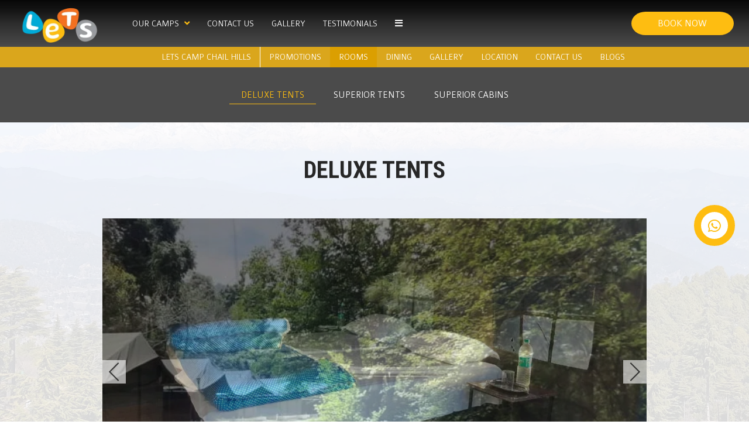

--- FILE ---
content_type: text/html
request_url: https://www.lets.co.in/lets-camp-chail-hills/rooms/deluxe-tents.html
body_size: 14054
content:
<!DOCTYPE html><!--[if IEMobile 7 ]><html dir="ltr" lang="en-US"class="no-js iem7"><![endif]--><!--[if lt IE 7 ]><html dir="ltr" lang="en-US" class="ie ie6 lte9 lte8 lte7"><![endif]--><!--[if IE 7 ]><html dir="ltr" lang="en-US" class="ie ie7 lte9 lte8 lte7"><![endif]--><!--[if IE 8 ]><html dir="ltr" lang="en-US" class="ie ie8 lte9 lte8"><![endif]--><!--[if IE 9 ]><html dir="ltr" lang="en-US" class="ie ie9 lte9"><![endif]--><html lang="en"><head><meta charset="utf-8"/><meta content="width=device-width, initial-scale=1.0, maximum-scale=1.0, user-scalable=no" name="viewport"/><meta content="IE=edge" http-equiv="X-UA-Compatible"/><link class="lazy-load" href="https://cdn.jsdelivr.net/npm/intl-tel-input@24.5.0/build/css/intlTelInput.min.css" rel="stylesheet"/><script defer="" src="https://cdn.jsdelivr.net/npm/intl-tel-input@24.5.0/build/js/intlTelInput.min.js"></script><script async="" src="https://www.googletagmanager.com/gtag/js?id=AW-17273304582"></script><script>
  window.dataLayer = window.dataLayer || [];
  function gtag(){ dataLayer.push(arguments); }
  gtag('js', new Date());

  gtag('config', 'AW-17273304582');
</script><meta content="7h2layw1z52j1ryen6r9sdv7opjzar" name="facebook-domain-verification"/><script>
    !function(f, b, e, v, n, t, s) {
        if (f.fbq) return;
        n = f.fbq = function() {
            n.callMethod ?
                n.callMethod.apply(n, arguments) : n.queue.push(arguments)
        };
        if (!f._fbq) f._fbq = n;
        n.push = n;
        n.loaded = !0;
        n.version = '2.0';
        n.queue = [];
        t = b.createElement(e);
        t.async = !0;
        t.src = v;
        s = b.getElementsByTagName(e)[0];
        s.parentNode.insertBefore(t, s)
    }(window, document, 'script',
        'https://connect.facebook.net/en_US/fbevents.js');
    fbq('init', '5633640870026655');
    fbq('track', 'PageView');
    // fbq('track', 'Lead', {
    //     currency: "INR",
    //     value: 1
    // });
</script><script async="" src="https://www.googletagmanager.com/gtag/js?id=AW-984015291"></script><script>
    window.dataLayer = window.dataLayer || [];
    function gtag(){dataLayer.push(arguments);}
    gtag('js', new Date());
    gtag('config', 'AW-984015291');
</script><link as="style" href="https://fonts.googleapis.com/css?family=Roboto+Condensed:300,400,700?display=swap" onload="this.onload=null;this.rel='stylesheet'" rel="preload"/><noscript><link href="https://fonts.googleapis.com/css?family=Roboto+Condensed:300,400,700?display=swap" rel="stylesheet"/></noscript><link as="style" href="https://cdn1.simplotel.com/fonts/font.css?display=swap" onload="this.onload=null;this.rel='stylesheet'" rel="preload"/><noscript><link href="https://cdn1.simplotel.com/fonts/font.css?display=swap" rel="stylesheet"/></noscript><link href="https://cdn1.simplotel.com/sites/production/live/02239FE369AF22B9/css/simp.min.css" rel="stylesheet" type="text/css"/><link href="https://cdn1.simplotel.com/sites/production/live/02239FE369AF22B9/css/custom-plugins.56adbea87f3c6a872e502eb6e9d78ebe.css" rel="stylesheet" type="text/css"/><link as="style" href="https://cdn1.simplotel.com/fontawesome/latest/css/all.min.css" onload="this.onload=null;this.rel='stylesheet'" rel="preload"/><noscript><link href="https://cdn1.simplotel.com/fontawesome/latest/css/all.min.css" rel="stylesheet" type="text/css"/></noscript><link as="style" href="https://cdn1.simplotel.com/fontawesome/latest/css/v4-shims.min.css" onload="this.onload=null;this.rel='stylesheet'" rel="preload"/><noscript><link href="https://cdn1.simplotel.com/fontawesome/latest/css/v4-shims.min.css" rel="stylesheet" type="text/css"/></noscript><link as="style" href="https://cdn1.simplotel.com/animation/animate.min.css" onload="this.onload=null;this.rel='stylesheet'" rel="preload"/><noscript><link href="https://cdn1.simplotel.com/animation/animate.min.css" rel="stylesheet" type="text/css"/></noscript><script type="application/ld+json">
    {
      "@context" : "https://schema.org",
      "@type" : "Hotel",
    
      "name" : "LETS CAMP CHAIL HILLS",
      "description": "These tents in Chail \u00a0are 240 sq. ft. in area and can accommodate 2 adults or\u00a03 children. These spacious tents come with an attached washroom and other amenities.",
      "telephone" : "+91 9873472445",
      "email" : "info@lets.co.in",
      
      "address" : {
        "@type" : "PostalAddress",
        "streetAddress" : "Chail Road, Junga, Himachal Pradesh 171218, India",
        "addressLocality": "",
        "addressCountry": "107"
      },
      
    
    
      "logo": "https://assets.simplotel.com/simplotel/image/upload/x_967,y_535,w_2037,h_1199,r_0,c_crop,q_90/w_355,h_200,f_auto,c_fit/lets-camp/Lets_Logo_3_ks76n6",
    
    
      "geo": {
        "@type": "GeoCoordinates",
        "latitude": "31.01322499999999",
        "longitude": "77.17699950000001"
      },
    
    
      "containsPlace": [{"description": "<div style=\"text-align: justify;\">The Deluxe Tents in Chail are 240&nbsp;sq. ft. in area and can accommodate up to 3 guests. They come with attached bathrooms and other complimentary facilities for a perfect holiday experience!</div>\n", "name": "Deluxe Tents", "@type": "HotelRoom"}, {"description": "<div style=\"text-align: justify;\">Our Superior Tents in Chail are 240 sq. ft. in area. These luxurious tents come with an additional 48 sq. ft. sit-out area where occupants get the privilege to sit outside and adore nature.</div>\n", "name": "Superior Tents", "@type": "HotelRoom"}, {"description": "<div style=\"text-align: justify;\">Our Superior Cabins of 260 sq. ft. in area each come with wooden flooring, simple elegant furnishing&nbsp;and spaces for a relaxing holiday.&nbsp;These cabins in Chail also have a 48 sq. ft.&nbsp;attached sit-out area for guests to enjoy glory of nature!</div>\n", "name": "Superior Cabins", "@type": "HotelRoom"}],
      
      "photo": "https://assets.simplotel.com/simplotel/image/upload/x_0,y_120,w_1280,h_720,r_0,c_crop,q_80,fl_progressive/w_900,f_auto,c_fit/lets-camp/LETS_Camp_Chail_Hills_Dlx_tent4_xqcayd",
      "image": {
        "@type": "ImageObject",
        "url": "https://assets.simplotel.com/simplotel/image/upload/x_0,y_120,w_1280,h_720,r_0,c_crop,q_80,fl_progressive/w_900,f_auto,c_fit/lets-camp/LETS_Camp_Chail_Hills_Dlx_tent4_xqcayd"
      },
      
      "url": "https://www.lets.co.in/lets-camp-chail-hills/rooms/deluxe-tents.html",
      "sameAs": [
        "https://www.tripadvisor.in/Hotel_Review-g304552-d1797779-Reviews-LETS_Camp_Junga-Shimla_Shimla_District_Himachal_Pradesh.html?m=19905", "https://www.facebook.com/letsexperiences", "https://www.instagram.com/lets.co.in/", "https://www.youtube.com/channel/UCkVswnHWOSADiHpsufLOpDg", "+918527454663"
      ]
    }
  </script><title>Deluxe Tents | Camp Stay in Chail | Tents in Chail</title><meta content="These tents in Chail  are 240 sq. ft. in area and can accommodate 2 adults or 3 children. These spacious tents come with an attached washroom and other amenities." name="Description"/><meta content="Deluxe Tents | Camp Stay in Chail | Tents in Chail" property="og:title"/><meta content="website" property="og:type"/><meta content="https://www.lets.co.in/lets-camp-chail-hills/rooms/deluxe-tents.html" property="og:url"/><meta content="https://assets.simplotel.com/simplotel/image/upload/x_0,y_120,w_1280,h_720,r_0,c_crop,q_80,fl_progressive/w_900,f_auto,c_fit/lets-camp/LETS_Camp_Chail_Hills_Dlx_tent4_xqcayd" property="og:image"/><meta content="These tents in Chail  are 240 sq. ft. in area and can accommodate 2 adults or 3 children. These spacious tents come with an attached washroom and other amenities." property="og:description"/><meta content="Stay in Chail, camp stay in Chail, tents in Chail" name="Keywords"/><link href="https://www.lets.co.in/lets-camp-chail-hills/rooms/deluxe-tents.html" rel="canonical"/><meta content="#febd11" name="theme-color"/><link href="https://assets.simplotel.com/simplotel/image/upload/x_875,y_0,w_2251,h_2251,c_crop/w_32,h_32,c_scale/lets-camp/Lets_Logo_3_ks76n6" rel="shortcut icon"/><style type="text/css">header .navbar-nav>li:not(#menuFilterLoc):hover>.dropdown-menu { display: block; }</style><link href="https://fonts.googleapis.com/" rel="dns-prefetch"/><link crossorigin="" href="https://fonts.googleapis.com/" rel="preconnect"/><link href="https://cdn1.simplotel.com/" rel="dns-prefetch"/><link crossorigin="" href="https://cdn1.simplotel.com/" rel="preconnect"/><link href="https://assets.simplotel.com/" rel="dns-prefetch"/><link crossorigin="" href="https://assets.simplotel.com/" rel="preconnect"/><link href="https://fonts.gstatic.com/" rel="dns-prefetch"/><link crossorigin="" href="https://fonts.gstatic.com/" rel="preconnect"/><link href="https://cdn1.simplotel.com/" rel="dns-prefetch"/><link crossorigin="" href="https://cdn1.simplotel.com/" rel="preconnect"/><link href="https://cdnjs.cloudflare.com/" rel="dns-prefetch"/><link crossorigin="" href="https://cdnjs.cloudflare.com/" rel="preconnect"/><!--[if lte IE 9]><script src="//cdnjs.cloudflare.com/ajax/libs/html5shiv/3.6.2/html5shiv.js"></script> <script src="//cdnjs.cloudflare.com/ajax/libs/respond.js/1.3.0/respond.js"></script><![endif]--><!--[if IE]><link rel="stylesheet" href="./css/ie.css"><![endif]--><script class="lazy-load">
          (function(i,s,o,g,r,a,m){i['GoogleAnalyticsObject']=r;i[r]=i[r]||function(){
          (i[r].q=i[r].q||[]).push(arguments)},i[r].l=1*new Date();a=s.createElement(o),
          m=s.getElementsByTagName(o)[0];a.defer=1;a.src=g;m.parentNode.insertBefore(a,m)
          })(window,document,'script','//www.google-analytics.com/analytics.js','ga');
          ga('create', 'UA-192641712-1', 'auto', {'allowLinker': true});
          ga('require', 'linker');
          ga('linker:autoLink', ['bookings.simplotel.com', 'bookings.lets.co.in'], false, true);

          ga('send', 'pageview');
          ga('create', 'UA-73156436-1', 'auto', 'commonTracker');
          ga('commonTracker.send', {
              'hitType': 'pageview',
              'dimension1': '',
              'dimension2': 'LETS CAMP CHAIL HILLS'
            });
  </script><script async="" class="lazy-load" src="https://www.googletagmanager.com/gtag/js?id=G-JYG4ENWFCS"></script><script class="lazy-load">
          var GA4CLIENTID = null;
          window.dataLayer = window.dataLayer || [];
          function gtag(){dataLayer.push(arguments);}
          gtag('set', 'linker', {
            'domains': ['bookings.simplotel.com', 'bookings.lets.co.in'],
            'decorate_forms': true
          });
          
          gtag('js', new Date());
          // if ('' == 'on') {
              gtag('config', 'G-JYG4ENWFCS', { 'debug_mode':true });
              gtag('get', 'G-JYG4ENWFCS', 'client_id', (client_id) => {
                    GA4CLIENTID = client_id;
                });
          // }
          //commonTracker - sends the dimensions on pageview 
          gtag('config', 'G-DMYPKC176S', {
               'debug_mode':true, 
               'custom_map': {
                'dimension1': '',
                'dimension2': 'LETS CAMP CHAIL HILLS'
              }
          });
    
        </script><meta content="83576287b66fee15cbcdf47a5d6ef4bc" name="msvalidate.01"/><script class="lazy-load" src="https://www.google.com/recaptcha/api.js?onload=recaptchaCallBack&amp;render=explicit" type="text/javascript"></script></head><body class="child-hotel for-innerpage explorer_chain" data-hotelid="6026"><noscript><img height="1" src="https://www.facebook.com/tr?id=5633640870026655&amp;ev=PageView&amp;noscript=1" style="display:none" width="1"/></noscript><main class="outerpage" id="wrapper"><header><nav class="navbar navbar-top"><div class="container"><div class="lang-book-wrapper"><div class="resv-wrap"><button class="resv resv_button book_button" data-target="#resv-form" data-toggle="modal">Book Now</button><div class="modal fade" id="resv-form" role="dialog" tabindex="-1"><div class="modal-dialog"><div class="modal-content"><div class="modal-body"><div class="booking-form-wrapper"><button aria-label="Close" class="close" data-dismiss="modal" type="button"><span aria-hidden="true"><svg data-name="Layer 1" id="Layer_1" viewbox="0 0 46.09 45.63" xmlns="http://www.w3.org/2000/svg"><defs><style>.cls-1{fill:#a8a7a8;}</style></defs><title>Close</title><rect class="cls-1" height="0.77" transform="translate(256.16 715.69) rotate(-134.72)" width="32.07" x="655.97" y="321.5"></rect><rect class="cls-1" height="0.77" transform="translate(730.96 -194.29) rotate(135.28)" width="32.07" x="655.59" y="343.63"></rect><rect class="cls-1" height="0.78" transform="translate(-209.8 -701.29) rotate(45.28)" width="32.26" x="677.79" y="343.69"></rect><rect class="cls-1" height="0.78" transform="translate(-685.44 271.49) rotate(-44.72)" width="32.26" x="678.18" y="321.42"></rect></svg></span></button><div class="abs_parent"><div class="sm_booking_form clearfix booking-form booking-form-vc-desktop" id="bookingForm"><div class="form-group select-block select-location"><label>Location</label><div><select class="form-control" id="booking-engine-groups"><option data-group_id="19473" selected="">Himachal Pradesh</option><option data-group_id="19474">Tamil Nadu</option><option data-group_id="19472">Madhya Pradesh</option><option data-group_id="20505">Karnataka</option></select></div></div><div class="form-group select-block select-hotel"><label>Property</label><div><select class="form-control" id="booking-engine-hotels"><option data-group_id="19473" data-hotel_id="6025">LETS CAMP TIRTHAN</option><option data-group_id="19473" data-hotel_id="6026" selected="">LETS CAMP CHAIL HILLS</option></select></div></div><div class="form-group hidden select-block select-hotel"><label>Property</label><div><select class="form-control" id="booking-engine-hotels-clone"><option data-group_id="19473" data-hotel_id="6025">LETS CAMP TIRTHAN</option><option data-group_id="19473" data-hotel_id="6026">LETS CAMP CHAIL HILLS</option><option data-group_id="19474" data-hotel_id="6027">LETS CAMP YERCAUD</option><option data-group_id="19472" data-hotel_id="6024">LETS CAMP TAMIA</option><option data-group_id="20505" data-hotel_id="6023">LETS CAMP SKANDAGIRI</option></select></div></div><div class="whyBookDirect" style=""><a class="active">Why Book Direct?</a><div class="wrapperOfBenefits"><ul class="benefitList"><li class="listItem"><i class="far far fa-asterisk"></i>Early Check in and late check out (Subject to availability)</li><li class="listItem"><i class="far fas fa-tags"></i>Up to 10% off on direct booking</li></ul></div></div><form action="https://bookings.lets.co.in" class="sm_booking_form booking-form" data-engine="simplotel" data-group_id="19473" data-hotel_id="6026" id="booking-form" method="GET" target="_self"><input id="chain_id" name="chainId" type="hidden" value="6022"/><input id="property_id" name="propertyId" type="hidden" value="6026"/><input id="check_in" name="checkIn" type="hidden"/><input id="check_out" name="checkOut" type="hidden"/><div class="form-group date-parameter-block tohide"><label>Check In</label><div class="dp-holder"><input class="arrival-date-input form-control" type="text"/><span class="fa fa-calendar"></span></div></div><div class="form-group date-parameter-block tohide"><label>Check Out</label><div class="dp-holder"><input class="departure-date-input form-control" type="text"/><span class="fa fa-calendar"></span></div></div><div class="adult-wrapper"><div class="form-group adult-block tohide"><label for="adults_id">Adults</label><div><select class="form-control" data-meta="1" id="adults_id" name="adults"><option selected="" value="1">1</option><option value="2">2</option></select></div></div></div><div class="child-wrapper"><div class="form-group child-block tohide" data-placement="bottom" data-toggle="tooltip" title="Age : 5-12 Years"><label for="children_id">Children</label><div><select class="form-control" data-meta="0" id="children_id" name="children"><option selected="" value="0">0</option><option value="1">1</option><option value="2">2</option></select></div></div></div><div class="form-group promo-block text-field tohide"><label for="promo_code">Promo Code</label><div class="tb-holder"><input class="form-control" data-meta="current_hotel.showPromocode" id="promo_code" name="promocode" type="text" value=""/></div></div><div class="form-group min-price-wrapper"><input class="min-room-price" data-meta="" type="hidden" value=""/></div><div class="btn-wrapper"><div class="form-group check-btn-holder"><input class="btn btn-full-width" data-meta="" type="submit" value="Book Now"/></div></div><input class="common" data-checkindate="Today" data-checkindateselected="" data-childmaxage="12" data-childminage="5" data-lengthofstay="1" data-lengthofstayselected="" data-propertytype="chain" data-resbtnname="Book Now" type="hidden"/></form><div class="open-form-block vc_open-form-block"><a class="open-booking-form" href="#"><span class="link-text">More Options</span> <i class="fa fa-lg fa-plus-circle link-icon"></i></a></div></div></div></div></div></div></div></div></div></div><div class="navbar-header"><button class="navbar-toggle collapsed" data-target="#top-menu" data-toggle="collapse" type="button"><span class="sr-only">Toggle navigation</span> <span class="icon-bar"></span> <span class="icon-bar"></span> <span class="icon-bar"></span></button><a class="navbar-brand" href="./../../"><img alt="Lets Logo 3" src="https://assets.simplotel.com/simplotel/image/upload/x_967,y_535,w_2037,h_1199,r_0,c_crop,q_90/w_355,h_200,f_auto,c_fit/lets-camp/Lets_Logo_3_ks76n6" style="aspect-ratio: 2037/1199; "/></a></div><div class="navbar-collapse collapse" id="top-menu"><ul class="nav navbar-nav" id="top-navbar-collapse"><li class="dropdown primary"><a class="has-submenu" data-toggle="dropdown" href="#">Our Camps<span class="fa fa-angle-down dropdown-arrow"></span></a><div class="dropdown-menu our-hotel-menu"><ul class="mega-menu"><li class=""><div class="dropdown-header"><h4>Himachal Pradesh</h4><ol class="ul-top"><li class="li-space"><a href="./../../lets-camp-tirthan/"><span class="fa fa-angle-right"></span> <span class="list-name">LETS CAMP TIRTHAN</span></a></li><li class="li-space"><a href="./../../lets-camp-chail-hills/"><span class="fa fa-angle-right"></span> <span class="list-name">LETS CAMP CHAIL HILLS</span></a></li></ol></div></li><li class=""><div class="dropdown-header"><h4>Tamil Nadu</h4><ol class="ul-top"><li class="li-space"><a href="./../../lets-camp-yercaud/"><span class="fa fa-angle-right"></span> <span class="list-name">LETS CAMP YERCAUD</span></a></li></ol></div></li><li class=""><div class="dropdown-header"><h4>Madhya Pradesh</h4><ol class="ul-top"><li class="li-space"><a href="./../../lets-camp-tamia/"><span class="fa fa-angle-right"></span> <span class="list-name">LETS CAMP TAMIA</span></a></li></ol></div></li><li class=""><div class="dropdown-header"><h4>Karnataka</h4><ol class="ul-top"><li class="li-space"><a href="./../../lets-camps-skandagiri/"><span class="fa fa-angle-right"></span> <span class="list-name">LETS CAMP SKANDAGIRI</span></a></li></ol></div></li></ul></div></li><li class="primary"><a class="" href="./../../contact-us/contact-us.html">Contact Us</a></li><li class="primary"><a class="" href="./../../gallery/lets-camp-tirthan.html">Gallery</a></li><li class="primary"><a class="" href="./../../testimonials.html">Testimonials</a></li><li class="moreOptions"><a href="#"><i class="fa fa-bars"><span></span></i></a><ul class="dropdown-more"><li class="secondary"><a class="" href="./../../lets-bond/lets-bond.html">LETS BOND</a></li><li class="secondary"><a class="" href="./../../lets-stargaze/lets-stargaze.html">LETS STARGAZE</a></li><li class="secondary"><a class="" href="./../../lets-expeditions/lets-expeditions.html">LETS EXPEDITIONS</a></li></ul></li></ul></div></div></nav><nav class="navbar navbar-bottom"><div class="container"><div class="navbar-header"><button class="navbar-toggle" data-target="#bottom-navbar-collapse" data-toggle="collapse" type="button"><span class="sr-only">Toggle navigation</span> <span class="icon-bar"></span> <span class="icon-bar"></span> <span class="icon-bar"></span></button></div><div class="navbar-collapse collapse" id="bottom-menu"><ul class="nav navbar-nav" id="bottom-navbar-collapse"><li class="child-hotel-name primary"><a class="" href="./../../lets-camp-chail-hills">LETS CAMP CHAIL HILLS</a></li><li class="primary"><a class="" href="./../../lets-camp-chail-hills/promotions/book-with-your-group-get-15-off.html">Promotions</a></li><li class="primary"><a class="active" href="./../../lets-camp-chail-hills/rooms.html">Rooms</a></li><li class="primary"><a class="" href="./../../lets-camp-chail-hills/dining/dining.html">Dining</a></li><li class="primary"><a class="" href="./../../lets-camp-chail-hills/gallery.html">Gallery</a></li><li class="primary"><a class="" href="./../../lets-camp-chail-hills/location.html">Location</a></li><li class="primary"><a class="" href="./../../lets-camp-chail-hills/contact-us/contact-us.html">Contact Us</a></li><li class="primary"><a class="" href="./../../lets-camp-chail-hills/blogs/adventure-camp-in-chail.html">Blogs</a></li><li class="moreOptions"><a href="#"><i class="fa fa-bars"><span></span></i></a><ul class="dropdown-more"></ul></li></ul></div></div></nav></header><div class="inner-page"><div class="header-pills-wrapper" data-widget-id="nvp_"><div class="clearfix widget-wrapper header-pills"><div class="col-xs-12 col-sm-12"><ul class="nav nav-pills nav-stacked"><li><a class="active" href="./../../lets-camp-chail-hills/rooms/deluxe-tents.html" rel="">Deluxe Tents</a></li><li><a class="" href="./../../lets-camp-chail-hills/rooms/superior-tents.html" rel="">Superior Tents</a></li><li><a class="" href="./../../lets-camp-chail-hills/rooms/superior-cabins.html" rel="">Superior Cabins</a></li></ul></div></div></div><div class="container-fluid loc-fullwidth"><div class="row clearfix"><div class="col-sm- clearfix content_wrapper"><div class="no-gutter clearfix"><div class="clearfix widget-wrapper predef_content" data-widget-id=""><div class="col-sm-12 text-content"><h1><span class="headH1">Deluxe Tents</span></h1></div></div><div class="clearfix widget-wrapper jssor-carousel-container" data-widget-id="" style=" "><div class="col-xs-12 one-col jssor-carousel-wrapper"><div class="jssor-carousel" data-jssortransition="Fade" data-slideinterval="3000" id="jssorRoomCarousel_2"><div class="loading-spin" data-u="loading"><img alt="loading image" loading="lazy" src="./../../css/images/tail-spin.svg"/></div><div class="sliders-jssor slider" data-u="slides"><div class="item"><img alt="LETS Camp Chail Hills Dlx tent4" class="img-responsive" data-alt="LETS Camp Chail Hills Dlx tent4" data-aspectratio="" data-src2="https://assets.simplotel.com/simplotel/image/upload/x_0,y_120,w_1280,h_720,r_0,c_crop,q_80,fl_progressive/w_900,f_auto,c_fit/lets-camp/LETS_Camp_Chail_Hills_Dlx_tent4_xqcayd" data-u="image" loading="lazy" src="https://assets.simplotel.com/simplotel/image/upload/x_0,y_120,w_1280,h_720,r_0,c_crop,q_80,fl_progressive/w_900,f_auto,c_fit/lets-camp/LETS_Camp_Chail_Hills_Dlx_tent4_xqcayd" style="aspect-ratio: 1280/720; "/></div><div class="item"><img alt="Let s Camp Junga Tents for camping in Chail 3" class="img-responsive" data-alt="Let s Camp Junga Tents for camping in Chail 3" data-aspectratio="" data-src2="https://assets.simplotel.com/simplotel/image/upload/x_0,y_50,w_655,h_368,r_0,c_crop,q_80,fl_progressive/w_900,f_auto,c_fit/lets-camp-junga/Let_s_Camp_Junga_Tents_2_rv0b8e" data-u="image" loading="lazy"/></div><div class="item"><img alt="Let s Camp Junga Tents for camping in Chail 5" class="img-responsive" data-alt="Let s Camp Junga Tents for camping in Chail 5" data-aspectratio="" data-src2="https://assets.simplotel.com/simplotel/image/upload/w_5000,h_3333/x_0,y_260,w_5000,h_2813,r_0,c_crop,q_80,fl_progressive/w_900,f_auto,c_fit/lets-camp-junga/Let_s_Camp_Junga_Tents_1_sgkpet" data-u="image" loading="lazy"/></div></div><div class="jssora051 arrowleft-jssor" data-autocenter="2" data-scale="0" data-scale-left="0" data-u="arrowleft"><svg viewbox="0 0 16000 16000"><polyline class="jssor-arrows" points="11040,1920 4960,8000 11040,14080 "></polyline></svg></div><div class="jssora051 arrowright-jssor" data-autocenter="2" data-scale="0" data-scale-right="0" data-u="arrowright"><svg viewbox="0 0 16000 16000"><polyline class="jssor-arrows" points="4960,1920 11040,8000 4960,14080 "></polyline></svg></div></div></div></div><div class="row clearfix widget-wrapper wtbookbtn" data-widget-id="" style=" "><div class="col-sm-12 one-col"><div class="pull-right"><form action="https://bookings.lets.co.in" class="sm_booking_form booking-form" data-engine="simplotel" data-group_id="19473" data-hotel_id="6026" id="booking-form" method="GET" target="_self"><input id="chain_id" name="chainId" type="hidden" value="6022"/><input id="property_id" name="propertyId" type="hidden" value="6026"/><input id="check_in" name="checkIn" type="hidden"/><input id="check_out" name="checkOut" type="hidden"/><div class="form-group date-parameter-block tohide"><label>Check In</label><div class="dp-holder"><input class="arrival-date-input form-control" type="text"/><span class="fa fa-calendar"></span></div></div><div class="form-group date-parameter-block tohide"><label>Check Out</label><div class="dp-holder"><input class="departure-date-input form-control" type="text"/><span class="fa fa-calendar"></span></div></div><div class="adult-wrapper"><div class="form-group adult-block tohide"><label for="adults_id">Adults</label><div><select class="form-control" data-meta="1" id="adults_id" name="adults"><option selected="" value="1">1</option><option value="2">2</option></select></div></div></div><div class="child-wrapper"><div class="form-group child-block tohide" data-placement="bottom" data-toggle="tooltip" title="Age : 5-12 Years"><label for="children_id">Children</label><div><select class="form-control" data-meta="0" id="children_id" name="children"><option selected="" value="0">0</option><option value="1">1</option><option value="2">2</option></select></div></div></div><div class="form-group promo-block text-field tohide"><label for="promo_code">Promo Code</label><div class="tb-holder"><input class="form-control" data-meta="current_hotel.showPromocode" id="promo_code" name="promocode" type="text" value=""/></div></div><div class="form-group min-price-wrapper"><input class="min-room-price" data-meta="" type="hidden" value=""/></div><input class="btn btn-full-width" data-meta="" type="submit" value="Book Now"/><input class="common" data-checkindate="Today" data-checkindateselected="" data-childmaxage="12" data-childminage="5" data-lengthofstay="1" data-lengthofstayselected="" data-propertytype="chain" data-resbtnname="Book Now" type="hidden"/></form></div></div></div><div class="clearfix widget-wrapper predef_content" data-widget-id=""><div class="col-sm-12 text-content"><div style="text-align: justify;">The Deluxe Tents in Chail are 240 sq. ft. in area and can accommodate up to 3 guests. These spacious tents come with attached bathrooms. In addition, amenities such as complimentary Wi-Fi and activities are also included in the package. These tents offer a splendid camp stay in Chail.</div></div></div><div class="clearfix widget-wrapper wtsubheader" data-widget-id="2281893" style=" "><div class="col-xs-12 one-col text-content"><h2 class="text-align">We'll Get In Touch With You!</h2></div></div><div class="clearfix widget-wrapper wtformjson simp-custom-leadSquared-form" data-widget-id="2281887" style=" "><div class="col-sm-12 one-col"><form class="form-horizontal" enctype="multipart/form-data" id="form-6026-811234-3541748" role="form"><input id="form-id" type="hidden" value="6026-811234-3541748"/><fieldset><div class="form-group col-sm-12"><label class="col-sm-12 col-md-2 control-label-custom" for="textbox_1697712895544">Full Name</label><div class="col-sm-12 col-md-6"><input class="form-control form-control-custom" id="textbox_1697712895544" name="textbox_name_1697712895544" placeholder="" required="" type="text"/></div></div><div class="form-group col-sm-12"><label class="col-sm-12 col-md-2 control-label-custom" for="textbox_1697712904759">Email</label><div class="col-sm-12 col-md-6"><input class="form-control form-control-custom contact_email" id="textbox_1697712904759" name="textbox_name_1697712904759" placeholder="" required="" type="email"/></div></div><div class="form-group col-sm-12"><label class="col-sm-12 col-md-2 control-label-custom" for="textbox_1697712911471">Mobile Number</label><div class="col-sm-12 col-md-6"><input class="form-control form-control-custom contact_phNumber" id="textbox_1697712911471" name="textbox_name_1697712911471" placeholder="" required="" type="tel"/></div></div><div class="form-group col-sm-12"><label class="col-sm-12 col-md-2 control-label-custom" for="textbox_1697712920922">City</label><div class="col-sm-12 col-md-6"><input class="form-control form-control-custom" id="textbox_1697712920922" name="textbox_name_1697712920922" placeholder="" required="" type="text"/></div></div><div class="form-group col-sm-12"><label class="col-sm-12 col-md-2 control-label-custom" for="textarea1697712929210">Message</label><div class="col-sm-12 col-md-6"><textarea class="form-control form-control-custom" id="textarea1697712929210" name="textarea_name_1697712929210" placeholder="" rows="5"></textarea></div></div><div class="col-sm-8" id="message-6026-811234-3541748"></div><input name="message" type="hidden" value="6026-811234-3541748"/><input id="msg-6026-811234-3541748" type="hidden" value="Submitted successfully."/><input id="errmsg-6026-811234-3541748" type="hidden" value="We are sorry - something went wrong. Please try again after refreshing the page"/><div class="form-group col-sm-12" id="form-group-submit"><label class="col-sm-12 col-md-2"> </label><div class="col-sm-12 col-md-6"><button class="btn btn-forms btn-full-width formSubmitButton" id="btn-6026-811234-3541748" type="button">Submit</button></div></div></fieldset><input class="subscribe_api" name="subscribe_api" type="hidden" value="https://api.simplotel.com/subscribeForm?language=en"/><div class="modal fade recaptcha-modal" id="contact_google_recaptcha_modal-6026-811234-3541748" role="dialog"><div class="modal-dialog"><div class="modal-content"><div class="modal-header"><button class="close" data-dismiss="modal" type="button">×</button><h4 class="modal-title">Please Select CheckBox</h4></div><div class="modal-body"><div class="recaptcha-widget" id="contactFormFubscribeRecaptcha-6026-811234-3541748"></div></div></div></div></div></form></div></div><div class="clearfix widget-wrapper" data-widget-id=""><div class="col-sm-12 one-col amenities-block"><h2 class="text-left">Amenities</h2><div class="col-xs-12 col-sm-6"><ul><li>Wi-Fi Access</li><li>Hot Water</li><li>Complimentary Breakfast</li></ul></div><div class="col-xs-12 col-sm-6"><ul></ul></div></div></div></div><div class="no-gutter clearfix"><div class="widget-wrapper"><div class="social_feed clearfix section_bg"></div></div></div></div></div></div></div><footer class="bottom col-xs-12 foot_block" id="footer"><div class="container"><div class="comm_cont"><div class="col-xs-12"><div class="add_head"><p>LETS CAMP CHAIL HILLS</p><p>Chail Road, Junga, Himachal Pradesh 171218, India</p></div></div><div class="col-xs-12"><div class="address_block col-xs-12"><div class="row"><div class="add_cont"><ul class=""><li><div class="footer-detail mail-show-hide"><span class="fa-stack"><i class="fa fa-square fa-stack-2x"></i> <i class="fa fa-envelope fa-stack-1x"></i></span> <a href="mailto:info@lets.co.in?Subject=Enquiry" target="_top">info@lets.co.in</a></div></li><li><div class="footer-detail"><span class="fa-stack"><i class="fa fa-square fa-stack-2x"></i> <i class="fa fa-phone fa-stack-1x"></i></span><span>+91 9873472445 | Contact Number</span></div></li></ul></div></div></div><div class="col-sm-12 footer-row"><div class="social_block col-sm-12 col-md-5"><div class="social_head"><p>Get In Touch</p></div><div class="social_cont"><div class="socialIcon"><a class="social-ta" href="https://www.tripadvisor.in/Hotel_Review-g304552-d1797779-Reviews-LETS_Camp_Junga-Shimla_Shimla_District_Himachal_Pradesh.html?m=19905" target="_blank"><span class="fa fa-tripadvisor"></span></a> <a class="social-fb" href="https://www.facebook.com/letsexperiences" target="_blank"><span class="fa fa-facebook"></span></a> <a class="social-ig" href="https://www.instagram.com/lets.co.in/" target="_blank"><span class="fa fa-instagram"></span></a> <a class="social-yt" href="https://www.youtube.com/channel/UCkVswnHWOSADiHpsufLOpDg" target="_blank"><span class="fa fa-youtube"></span></a> <a class="social-wa" href="https://web.whatsapp.com/send?phone=+918527454663" target="_blank"><span class="fa fa-whatsapp"></span></a></div></div></div></div></div><div class="col-xs-12 footer-row footer_navbar_wrapper"><div class="clearfix"><nav class="footer_navbar"><ul class="nav navbar-nav"><li class="first-li"><a class="" href="./../../">Home</a></li><li class="first-li"><a class="" href="./../../lets-bond/lets-bond.html">LETS BOND</a></li><li class="first-li"><a class="" href="./../../lets-stargaze/lets-stargaze.html">LETS STARGAZE</a></li><li class="first-li"><a class="" href="./../../lets-expeditions/lets-expeditions.html">LETS EXPEDITIONS</a></li><li class="first-li"><a class="" href="./../../contact-us/contact-us.html">Contact Us</a></li><li class="first-li"><a class="" href="./../../gallery/lets-camp-tirthan.html">Gallery</a></li><li class="first-li"><a class="" href="./../../testimonials.html">Testimonials</a></li><li class="first-li"><a class="" href="./../../privacy-policy.html">Privacy Policy</a></li><li class="second-li"><a class="" href="./../../lets-camp-chail-hills/">LETS CAMP CHAIL HILLS</a></li><li class="second-li"><a class="" href="./../../lets-camp-chail-hills/promotions/book-with-your-group-get-15-off.html">Promotions</a></li><li class="second-li"><a class="active" href="./../../lets-camp-chail-hills/rooms.html">Rooms</a></li><li class="second-li"><a class="" href="./../../lets-camp-chail-hills/dining/dining.html">Dining</a></li><li class="second-li"><a class="" href="./../../lets-camp-chail-hills/gallery.html">Gallery</a></li><li class="second-li"><a class="" href="./../../lets-camp-chail-hills/location.html">Location</a></li><li class="second-li"><a class="" href="./../../lets-camp-chail-hills/contact-us/contact-us.html">Contact Us</a></li><li class="second-li"><a class="" href="./../../lets-camp-chail-hills/blogs/adventure-camp-in-chail.html">Blogs</a></li><li class="second-li"><a class="" href="./../../lets-camp-chail-hills/privacy-policy.html">Privacy Policy</a></li><li class="second-li"><a class="False" href="https://bookings.lets.co.in/property/6026/bookings/manage/">Manage Booking</a></li></ul></nav></div></div><div class="comm_cont f_bot"><div class="container"><div class="col-xs-12 text-center"><a href="./../../sitemap.html" title="click here for sitemap">Sitemap</a><p><a href="//www.simplotel.com" target="_blank">Simplotel - Hotel Website Design &amp; Booking Engine</a></p></div></div></div></div></div></footer><div class="fade in cb-hide" id="continueBooking"><button class="close"></button><div class="cb-wrap"><div class="cb-main"><h4 class="cb-name"></h4><h4 class="cb-heading">Continue your booking</h4><p class="cb-hotel-name"></p><p class="cb-book-details"></p></div><div class="cb-arrow"><i class="fa fa-angle-right"></i></div></div><p class="cb-room-price"></p></div><p id="back-top"><a href="#top"><span class="fa fa-angle-up"></span></a></p></main><input id="assetRelPath" type="hidden" value="./../../"/><input id="device" type="hidden" value="desktop"/><input id="template_type" type="hidden" value="common"/><input id="countryCodeStatus" type="hidden" value="True"/><input id="countryCode" type="hidden" value="in"/><input id="bookingFormV2Status" type="hidden" value="False"/><input id="hotel_id" type="hidden" value="6026"/><input id="bookingUrl" type="hidden" value="https://bookings.lets.co.in"/><input id="bookingUrlApi" type="hidden" value="https://bookings.simplotel.com/"/><input id="websiteMessagingStatus" type="hidden" value="True"/><input id="parent_hotel_id" type="hidden" value="6022"/><div id="booking-modal-toggle-skel" style="display: none;"><button class="btn booking-modal-toggle resv_button" data-target="#resv-form" data-toggle="modal">Book Now</button></div><div aria-labelledby="myModalLabel" class="modal fade inner-page-booking-modal" id="hotelBookModal" role="dialog" tabindex="-1"><div class="modal-dialog" role="document"><div class="modal-content"><div class="modal-header"><div class="close-wrap"><div class="close-text">Close</div></div><h4 class="modal-title" id="myModalLabel">Book Now</h4></div><div class="modal-body"><div class="booking-form-wrapper"><button aria-label="Close" class="close" data-dismiss="modal" type="button"><span aria-hidden="true"><svg data-name="Layer 1" id="Layer_3" viewbox="0 0 46.09 45.63" xmlns="http://www.w3.org/2000/svg"><defs><style>.cls-1{fill:#a8a7a8;}</style></defs><title>Close</title><rect class="cls-1" height="0.77" transform="translate(256.16 715.69) rotate(-134.72)" width="32.07" x="655.97" y="321.5"></rect><rect class="cls-1" height="0.77" transform="translate(730.96 -194.29) rotate(135.28)" width="32.07" x="655.59" y="343.63"></rect><rect class="cls-1" height="0.78" transform="translate(-209.8 -701.29) rotate(45.28)" width="32.26" x="677.79" y="343.69"></rect><rect class="cls-1" height="0.78" transform="translate(-685.44 271.49) rotate(-44.72)" width="32.26" x="678.18" y="321.42"></rect></svg></span></button></div></div></div></div></div><div class="hidden"></div><script>
    var beFormData = {"chainBookBtn": false, "chainId": 6022, "currentGroupIndex": 0, "currentHotelIndex": 1, "data": [{"engines": [{"adult": 2, "adults": "1", "bookingEngine": "simplotel", "bookingType": "form", "bookingURL": "https://bookings.lets.co.in", "chainId": "6022", "checkInDate": "Today", "child": 2, "childMaxAge": "12", "childMinAge": "5", "children": "0", "collectAddress": "false", "collectGSTNumber": "false", "configurationType": "2", "cutOffTimeHours": "0", "cutOffTimeMinutes": "0", "groupId": 19473, "hotelName": "LETS CAMP TIRTHAN", "languageUrlParameter": "", "lengthOfStay": "1", "mandateAddress": "false", "maxRooms": "10000", "multiCurrency": "true", "multiLanguage": "true", "openInNewWindow": "false", "propertyId": "6025", "resBtnName": "Book Now", "sequence": 0, "showBasePriceInGrandTotal": "true", "showCTAdates": "true", "showCTDdates": "true", "showPromocode": "true", "showTaxBreakup": "", "strikeOffDates": "true", "triggerSearch": "false"}, {"adult": 2, "adults": "1", "bookingEngine": "simplotel", "bookingType": "form", "bookingURL": "https://bookings.lets.co.in", "chainId": "6022", "checkInDate": "Today", "child": 2, "childMaxAge": "12", "childMinAge": "5", "children": "0", "collectAddress": "false", "collectGSTNumber": "false", "configurationType": "2", "cutOffTimeHours": "0", "cutOffTimeMinutes": "0", "groupId": 19473, "hotelName": "LETS CAMP CHAIL HILLS", "languageUrlParameter": "", "lengthOfStay": "1", "mandateAddress": "false", "maxRooms": "10000", "multiCurrency": "true", "multiLanguage": "true", "openInNewWindow": "false", "propertyId": "6026", "resBtnName": "Book Now", "sequence": 1, "showBasePriceInGrandTotal": "true", "showCTAdates": "true", "showCTDdates": "true", "showPromocode": "true", "showTaxBreakup": "", "strikeOffDates": "true", "triggerSearch": "false"}], "id": 19473, "name": "Himachal Pradesh", "propertyType": "chain", "sequence": 1}, {"engines": [{"adult": 2, "adults": "1", "bookingEngine": "simplotel", "bookingType": "form", "bookingURL": "https://bookings.lets.co.in", "chainId": "6022", "checkInDate": "Today", "child": 2, "childMaxAge": "12", "childMinAge": "5", "children": "0", "collectAddress": "false", "collectGSTNumber": "false", "configurationType": "2", "cutOffTimeHours": "0", "cutOffTimeMinutes": "0", "groupId": 19474, "hotelName": "LETS CAMP YERCAUD", "languageUrlParameter": "", "lengthOfStay": "1", "mandateAddress": "false", "maxRooms": "10000", "multiCurrency": "true", "multiLanguage": "true", "openInNewWindow": "false", "propertyId": "6027", "resBtnName": "Book Now", "sequence": 0, "showBasePriceInGrandTotal": "true", "showCTAdates": "true", "showCTDdates": "true", "showPromocode": "true", "showTaxBreakup": "", "strikeOffDates": "true", "triggerSearch": "false"}], "id": 19474, "name": "Tamil Nadu", "propertyType": "chain", "sequence": 2}, {"engines": [{"adult": 2, "adults": "1", "bookingEngine": "simplotel", "bookingType": "form", "bookingURL": "https://bookings.lets.co.in", "chainId": "6022", "checkInDate": "Today", "child": 2, "childMaxAge": "12", "childMinAge": "5", "children": "0", "collectAddress": "false", "collectGSTNumber": "false", "configurationType": "2", "cutOffTimeHours": "0", "cutOffTimeMinutes": "0", "groupId": 19472, "hotelName": "LETS CAMP TAMIA", "languageUrlParameter": "", "lengthOfStay": "1", "mandateAddress": "false", "maxRooms": "10000", "multiCurrency": "true", "multiLanguage": "true", "openInNewWindow": "false", "propertyId": "6024", "resBtnName": "Book Now", "sequence": 0, "showBasePriceInGrandTotal": "true", "showCTAdates": "true", "showCTDdates": "true", "showPromocode": "true", "showTaxBreakup": "", "strikeOffDates": "true", "triggerSearch": "false"}], "id": 19472, "name": "Madhya Pradesh", "propertyType": "chain", "sequence": 3}, {"engines": [{"adult": 2, "adults": "1", "bookingEngine": "simplotel", "bookingType": "form", "bookingURL": "https://bookings.lets.co.in", "chainId": "6022", "checkInDate": "Today", "child": 4, "childMaxAge": "12", "childMinAge": "5", "children": "0", "collectAddress": "false", "collectGSTNumber": "false", "configurationType": "2", "cutOffTimeHours": "0", "cutOffTimeMinutes": "0", "groupId": 20505, "hotelName": "LETS CAMP SKANDAGIRI", "languageUrlParameter": "", "lengthOfStay": "1", "mandateAddress": "false", "maxRooms": "10000", "multiCurrency": "true", "multiLanguage": "true", "openInNewWindow": "false", "propertyId": "6023", "resBtnName": "Book Now", "sequence": 0, "showBasePriceInGrandTotal": "true", "showCTAdates": "true", "showCTDdates": "true", "showPromocode": "true", "showTaxBreakup": "", "strikeOffDates": "true", "triggerSearch": "false"}], "id": 20505, "name": "Karnataka", "propertyType": "chain", "sequence": 4}]};
    var be_form_variant = "explorer_chain";
  </script><script charset="utf-8" src="https://bookings.lets.co.in/static/xdomain_cookie.min.js" type="text/javascript"></script><script src="https://cdnjs.cloudflare.com/ajax/libs/jssor-slider/27.5.0/jssor.slider.min.js"></script><script src="https://cdn1.simplotel.com/sites/production/live/02239FE369AF22B9/js/simp-lib-bundle.min.js" type="text/javascript"></script><script src="https://cdn1.simplotel.com/sites/common/js/bookingengine.min.js" type="text/javascript"></script><script src="https://cdnjs.cloudflare.com/ajax/libs/jQuery-viewport-checker/1.8.8/jquery.viewportchecker.min.js" type="text/javascript"></script><script src="https://cdn1.simplotel.com/sites/common/js/sm-bookingengine.min.js" type="text/javascript"></script><script>

      var imageRevelAnim = "fadeIn";
      var imageRevelAnimTimer = "fast";
      if(imageRevelAnim === 'none') {
        imageRevelAnim = '';
        imageRevelAnimTimer = '';
      }

      // interval (change time) for hero image bootstrap carousel
      var heroImageChangeTime = "3500";

    </script><script type="text/javascript">

    var megamenuVariant = "default";
    var locBasedData = {"dropdownItems": [{"dropdownItemMenuName": "Himachal Pradesh", "dropdownSubMenuItems": [{"dropdownItemSubMenuLink": "./../../lets-camp-tirthan/", "dropdownItemSubMenuName": "LETS CAMP TIRTHAN", "hotelId": "6025", "imageLink": "https://assets.simplotel.com/simplotel/image/upload/x_0,y_51,w_1600,h_901,r_0,c_crop,q_80,fl_progressive/w_400,c_fit,f_auto/lets-camp-tirthan/LETS_Camp_Tirthan_river1_s3swvt", "isNewTab": false}, {"dropdownItemSubMenuLink": "./../../lets-camp-chail-hills/", "dropdownItemSubMenuName": "LETS CAMP CHAIL HILLS", "hotelId": "6026", "imageLink": "https://assets.simplotel.com/simplotel/image/upload/x_0,y_0,w_1024,h_575,r_0,c_crop,q_80,fl_progressive/w_400,c_fit,f_auto/lets-camp-chail-hills/LETS_Camp_Chail_Hills_Whole_camp_1_ejglcu", "isNewTab": false}]}, {"dropdownItemMenuName": "Tamil Nadu", "dropdownSubMenuItems": [{"dropdownItemSubMenuLink": "./../../lets-camp-yercaud/", "dropdownItemSubMenuName": "LETS CAMP YERCAUD", "hotelId": "6027", "imageLink": "https://assets.simplotel.com/simplotel/image/upload/x_-2,y_439,w_722,h_405,r_0,c_crop,q_80,fl_progressive/w_400,c_fit,f_auto/lets-camp-yercaud/LETS_Camp_Yercaud_guest_photo_2_siygsy", "isNewTab": false}]}, {"dropdownItemMenuName": "Madhya Pradesh", "dropdownSubMenuItems": [{"dropdownItemSubMenuLink": "./../../lets-camp-tamia/", "dropdownItemSubMenuName": "LETS CAMP TAMIA", "hotelId": "6024", "imageLink": "https://assets.simplotel.com/simplotel/image/upload/x_0,y_0,w_1597,h_900,r_0,c_crop,q_80,fl_progressive/w_400,c_fit,f_auto/lets-camp-tamia/LETS_Camp_Tamia_campus_view_m9jpev", "isNewTab": false}]}, {"dropdownItemMenuName": "Karnataka", "dropdownSubMenuItems": [{"dropdownItemSubMenuLink": "./../../lets-camps-skandagiri/", "dropdownItemSubMenuName": "LETS CAMP SKANDAGIRI", "hotelId": "6023", "imageLink": "https://assets.simplotel.com/simplotel/image/upload/x_0,y_0,w_2516,h_1416,r_0,c_crop,q_80,fl_progressive/w_400,c_fit,f_auto/lets-camp-sitlakhet/LETS_Camp_Skandagiri_Tents_01_zsbj8r", "isNewTab": false}]}], "isDropdown": true, "menuLink": "#", "menuName": "Our Camps", "multicolDropdownItems": true};

    if(megamenuVariant == 'card-layout') {

      function lazyLoadImage() {
        var childHotelImg = $('#searchCardResult').find('.hotelImg');
        $.each(childHotelImg, function() {
          if ($(this).hasClass('lazyLogoImg')) {
              $(this).removeClass('lazyLogoImg');
              var datasrc = $(this).attr('data-img_src');
              $(this).attr('src', datasrc);
              $(this).css('aspect-ratio', '');
          }
        });
      }

      /* for our-hotel dropdown to work before document ready */
      if ($('#menuLocInput').length) {
        $('.menuSearchCardCloseBtn').addClass('hide');
          var options = {
            valueNames: [
              'searchHotelNLocName',
              'locnhotelname'
            ]
          };

        var listObj = new List('menuFilterLoc', options);

        var device = $('#device').val();
        var is_chain = ($('#parent_hotel_id').length && $('#hotel_id').length) ? true : false;
        var is_parent = (is_chain && $('#parent_hotel_id').val() === $('#hotel_id').val()) ? true : false;

        $('#menuLocInput').on('keyup', function() {
          // check for more than 2 letters entered
          if($(this).val() == '' || $(this).val().length <= 2) {
            $('#hotelLocMenuList').removeClass('hide');
            $('#menuLocInput').removeClass('bgChange');
            $('#searchCardResult').addClass('hide');
            $('.menuSearchCardCloseBtn').addClass('hide');
            var searchString = $(this).val();
            listObj.search(searchString, [ 'searchHotelNLocName', 'locnhotelname' ]);
            lazyLoadImage();
          }
          else {
            $('#hotelLocMenuList').addClass('hide');
            $('#menuLocInput').addClass('bgChange');
            $('#searchCardResult').removeClass('hide');
            $('.menuSearchCardCloseBtn').removeClass('hide');
            var searchString = $(this).val();
            listObj.search(searchString, [ 'searchHotelNLocName', 'locnhotelname' ]);
            lazyLoadImage();
            
            $("#searchCardResult .hotelCardWrapper").each(function(el,index){
                initSiteMessaging($(this).attr('data-hotelId'), device, is_parent, $(this));
            });
          }
        });
        

        $('.locName').click(function (e) {
          e.stopPropagation();

          $('.ul-top').removeClass('show');
          $('#menuLocInput').removeClass('show');
          $('.menuSearchCardCloseBtn').addClass('hide');
          $('#menuLocInput').focus();
          var thatUl = $(this).siblings('.ul-top');
          thatUl.addClass("show");

          $(this).parent().find('.hotelCardWrapper').each(function(el){
            initSiteMessaging($(this).attr('data-hotelId'), device, is_parent, $(this));
          })

          var childHotelImg = thatUl.find('.hotelImg');
          $.each(childHotelImg, function() {
            if ($(this).hasClass('lazyLogoImg')) {
                $(this).removeClass('lazyLogoImg');
                var datasrc = $(this).attr('data-img_src');
                $(this).attr('src', datasrc);
                $(this).css('aspect-ratio', '');
            }
          });
          $('#menuLocInput').val('');
          $('#menuLocInput').trigger("keydown");
        });

        $('.menuCloseBtn').click(function (e) {
          e.stopPropagation();
          $('.ul-top').removeClass('show');
          $('#menuLocInput').addClass('show');
          $('.menuSearchCardCloseBtn').addClass('hide');
          $('#menuLocInput').focus();
          $('#menuLocInput').val('');
          $('#menuLocInput').trigger("keydown");
        });
        $('.menuSearchCardCloseBtn').click(function (e) {
          e.stopPropagation();
          $('#hotelLocMenuList').removeClass('hide');
          $('#menuLocInput').removeClass('bgChange');
          $('#searchCardResult').addClass('hide');
          $('.menuSearchCardCloseBtn').addClass('hide');
          $('#menuLocInput').focus();
          $('#menuLocInput').val('');
          $('#menuLocInput').trigger("keydown");
        });
        $('.cardsHotelLoc span').click(function (e) {
          e.stopPropagation();
          $('.ul-top').removeClass('show');
          $('#menuLocInput').addClass('show');
          $('.menuSearchCardCloseBtn').addClass('hide');
          $('#menuLocInput').focus();
          $('#menuLocInput').val('');
          $('#menuLocInput').trigger("keydown");
        });
        
        $(document).click(function(e) {
            if ($(e.target).is('.li-space, .locName, .menuCloseBtn,.menuSearchCardCloseBtn, .fuzzy-search')) return false;
            else {
                $('#menuLocInput').addClass('show');
                $('.ul-top').removeClass('show');
                $('#menuLocInput').val('');
                $('#menuLocInput').trigger("keydown");
            }

        });
        
        $(document).click(function(e) {
            if ($(e.target).is(".ul-top, .dropdown-menu, .fuzzy-search")) return false;
            else $("body").css("overflow", ""); $('#searchCardResult').addClass('hide');$('#menuLocInput').removeClass('bgChange');$('.menuSearchCardCloseBtn').addClass('hide'); $('#menuLocInput').removeClass('show'); $('#menuLocInput').val(''); $('#menuLocInput').trigger("keydown");
        });


        $('.hotelBeBtn').click(function(e) {
            e.preventDefault();
            var $curElement = $(this).attr('data-hotel_id');
            if(typeof(beFormData) !== 'undefined') {
              sm_update_booking_engine_forms($curElement);
            }
            var form = $('form[data-hotel_id="' + $curElement + '"]');
            form.trigger('submit');
        });

        // $(document).on('click', '.ul-top, .dropdown-menu, .fuzzy-search', function (e) {
        //   e.stopPropagation();
        //   $('body').css('overflow', 'hidden');
        // });

        $('#menuLocInput').click(function(e) {
            e.stopPropagation();
        });

        $('.dropdown-menu').click(function(e) {
            e.stopPropagation();
        });

        $('#menuFilterLoc').click(function(e) {
          if (!$('#menuFilterLoc').hasClass('open')) {
            $('#menuLocInput').addClass('show');
            $('#menuLocInput').removeClass('bgChange');
            $('.ul-top').removeClass('show');
            $('#hotelLocMenuList').removeClass('hide');
            $('.menuSearchCardCloseBtn').addClass('hide');

          } else if ($('#menuFilterLoc').hasClass('open')) {
            $('#menuLocInput').removeClass('show');
            $('#menuLocInput').removeClass('bgChange');
            $('#searchCardResult').addClass('hide');
            $('.menuSearchCardCloseBtn').addClass('hide');
            $('#menuLocInput').val('');
            $('#menuLocInput').trigger("keydown");
          }
        });
        
        var hotelLocMenuListHeight = $(window).outerHeight() - $('.navbar.navbar-top').outerHeight() - 30;
        // $('#menuFilterLoc #hotelLocMenuList').css('min-height', hotelLocMenuListHeight);
        $('#menuFilterLoc #searchCardResult').css('height', hotelLocMenuListHeight);
        $('#menuFilterLoc .mega-menu .locName + .ul-top').css('height', hotelLocMenuListHeight);
        $('.our-hotel-menu').css('height', hotelLocMenuListHeight);
      }

    $('#menuFilterLoc').on('shown.bs.dropdown', function () {
      $('#menuLocInput').focus();
      $('#menuLocInput').removeClass('bgChange');
      $('#searchCardResult').addClass('hide');
      $('.menuSearchCardCloseBtn').addClass('hide');
    })
    if ($("#hotelLocMenuList .dropdown-header h4").length > 0) {
      var allH4 = $("#hotelLocMenuList .dropdown-header h4");
      allH4.each(function () {
        $(this).on("click", function () {
          var parentElement = $(this).parent();
          if (parentElement.find("ol.ul-top.show").length > 0) {
            $("#hotelLocMenuList").css("z-index", "9999999");
          }
        });
      });
    }
    if ($(".cardsHotelLoc span.fa-angle-left").length > 0) {
      var allCards = $(".cardsHotelLoc span.fa-angle-left");
      allCards.each(function () {
        $(this).on("click", function () {
          $("#hotelLocMenuList").css("z-index", "1");
        });
      });
    }
  }
  </script><div id="fb-root"></div><div id="overlay"></div><script type="text/javascript">
        enablingHotelDirectoryCSS();
        $(document).ready(function() {
          /* contains all common scripts which needs to be called on page load */
          initjs();

          // socialicon loader
          onScrollSocialicons(); 
          

        });

        $(window).on('load', function() {
          responsive_menu('#top-navbar-collapse');
          responsive_menu('#bottom-navbar-collapse');
        });

        // Listen for orientation changes
        window.addEventListener("orientationchange", function() {
          // Announce the new orientation number
          // alert(window.orientation);
          responsive_menu('#top-navbar-collapse');
          responsive_menu('#bottom-navbar-collapse');
          ourHotelMenuHeight();
        }, false);

        window.addEventListener("resize", function() {
          // Announce the new orientation number
          // alert(window.orientation);
          responsive_menu('#top-navbar-collapse');
          responsive_menu('#bottom-navbar-collapse');
          ourHotelMenuHeight();
        }, false);
        goToTop();
        // for going to the top of the page

        
  function jsOnLoad() {
    var element = document.createElement('script');
    element.src = '';
    document.body.appendChild(element);
  }
  if (window.addEventListener) {
    window.addEventListener('load', jsOnLoad, false);
  } else if (window.attachEvent) {
    window.attachEvent('onload', jsOnLoad);
  } else {
    window.onload = jsOnLoad;
  }

      </script><div class="pull-left"><script>
    window.addEventListener('load', function() {
        var relPath = $("#assetRelPath").val();
        function handleFormSubmission(redirectPath) {
            $(".simp-custom-leadSquared-form .formSubmitButton").on('click', function () {
                $(document).ajaxSuccess(function () {
                    window.location.href = `${relPath}${redirectPath}`;
                });
            });
        }
        
        if ($(".wtformjson.simp-custom-leadSquared-form.simp-custom-redirectSkandagiri").length) {
            handleFormSubmission("form-submission-lets-unplug-skandagiri.html");
        } else if ($(".wtformjson.simp-custom-leadSquared-form.simp-custom-redirectRishikesh").length) {
            handleFormSubmission("form-submission-lets-unplug-rishikesh.html");
        }
        // OPS-6931
        else if ($(".simp-custom-leadSquared-form.simp-custom-homePg-thxRedirect").length) {
            handleFormSubmission("form-submission-homepage.html");
        }
        else if ($(".simp-custom-leadSquared-form.simp-custom-letsBond-thxRedirect").length) {
            handleFormSubmission("form-submission-lets-bond.html");
        }
        else if ($(".simp-custom-leadSquared-form.simp-custom-letsStarGaze-thxRedirect").length) {
            handleFormSubmission("form-submission-lets-bond.html");
        }
        else if ($(".simp-custom-leadSquared-form.simp-custom-letsExpedition-thxRedirect").length) {
            handleFormSubmission("form-submission-lets-expeditions.html");
        }
        else if ($(".simp-custom-leadSquared-form.simp-custom-letsExplore-thxRedirect").length) {
            handleFormSubmission("form-submission-lets-explore.html");
        }
        else if ($(".simp-custom-leadSquared-form.simp-custom-skandagiri-homePg-thxRedirect").length) {
            handleFormSubmission("form-submission-skandagiri-camp.html");
        }
        else if ($(".simp-custom-leadSquared-form.simp-custom-skandagiri-homePg-thxRedirect").length) {
            handleFormSubmission("lets-camps-skandagiri/form-submission-skandagiri-camp.html");
        }
        else if ($(".simp-custom-leadSquared-form.simp-custom-tamia-homePg-thxRedirect").length) {
            handleFormSubmission("lets-camp-tamia/form-submission-tamia-camp.html");
        }
        else if ($(".simp-custom-leadSquared-form.simp-custom-tirthan-homePg-thxRedirect").length) {
            handleFormSubmission("lets-camp-tirthan/form-submission-tirthan-camp.html");
        }
        else if ($(".simp-custom-leadSquared-form.simp-custom-champHills-homePg-thxRedirect").length) {
            handleFormSubmission("lets-camp-chail-hills/form-submission-chail-hills-camp.html");
        }
        else if ($(".simp-custom-leadSquared-form.simp-custom-campYercaud-homePg-thxRedirect").length) {
            handleFormSubmission("lets-camp-yercaud/form-submission-yercaud-camp.html");
        }
        else if ($(".simp-custom-leadSquared-form.simp-custom-tirthan-promotion-thxRedirect").length) {
            handleFormSubmission("lets-camp-tirthan/form-submission-new-year-package-tirthan.html");
        } 
        else if ($(".simp-custom-leadSquared-form.simp-custom-champHills-promotions-thxRedirect").length) {
            handleFormSubmission("lets-camp-chail-hills/form-submission-chail-hills-camp.html");
        }
        else if ($(".simp-custom-leadSquared-form.simp-custom-campYercaud-promotions-thxRedirect").length) {
            handleFormSubmission("lets-camp-yercaud/form-submission-new-year-package-yercaud.html");
        }
        else if ($(".simp-custom-leadSquared-form.simp-custom-tamia-promotions-thxRedirect").length) {
            handleFormSubmission("lets-camp-tamia/form-submission-new-year-package-tamia.html");
        }
        else if ($(".simp-custom-leadSquared-form.simp-custom-skandagiri-promotions-thxRedirect").length) {
            handleFormSubmission("lets-camps-skandagiri/form-submission-new-year-package-skandagiri.html");
        }
        else if ($(".simp-custom-leadSquared-form.simp-custom-regularWeekendYercaud").length) {
            handleFormSubmission("form-submission-regular-weekend-yercaud.html");
        }
        else if ($(".simp-custom-leadSquared-form.simp-custom-regularWeekendTamia").length) {
            handleFormSubmission("form-submission-regular-weekend-tamia.html");
        }
        else if ($(".simp-custom-leadSquared-form.simp-custom-regularWeekendTirthan").length) {
            handleFormSubmission("form-submission-regular-weekend-tirthan.html");
        }
        else if ($(".simp-custom-leadSquared-form.simp-custom-regularWeekendChailhills").length) {
            handleFormSubmission("form-submission-regular-weekend-chail-hills.html");
        }
        else if ($(".simp-custom-leadSquared-form.simp-custom-UnplugChail2024").length) {
            handleFormSubmission("form-submission-lets-unplug-2024-chail-hills.html");
        }        
    });
</script><script type="text/javascript">
(function () {
    //code for tracking scripts
    var accessKey = "u$r0b70f58354277ff02bfc55f5dea8a09d";
    var secretKey = "ce00e9dde7fc6b04b2ef53976c8ef81ccf11cd51";
    var scriptSrc = "https://web-in21.mxradon.com/t/Tracker.js";
    var scriptEl = document.createElement('script');
    scriptEl.src = scriptSrc;
    scriptEl.setAttribute("defer", "defer");
    document.body.appendChild(scriptEl);
    //code for tracking scripts ends here
    var bookBtn = $('form .btn');
    var hotelId = $('#hotel_id').val();
    
    var postLeadUrl = "https://api-in21.leadsquared.com/v2/LeadManagement.svc/Lead.Capture?accessKey="+accessKey+"&secretKey="+secretKey;
    function postActivity(fullName, email, phone, city, message, location) {
        var postData = JSON.stringify([
            {
                "Attribute": "FirstName",
                "Value": fullName
            },
            {
                "Attribute": "EmailAddress",
                "Value": email
            },
            {
                "Attribute": "Phone",
                "Value": phone
            },
            {
                "Attribute": "City",
                "Value": city
            },
            {
                "Attribute": "Notes",
                "Value": message
            },
            {
                "Attribute": "mx_Website_URL",
                "Value": location
            }
        ]);
        var device = $('#device').val();
        console.log(postData)
        $.ajax({
            url: postLeadUrl,
            type: 'post',
            dataType: 'json',
            contentType: 'application/json',
            data: postData,
            success: function (data) {
                console.log('Activity posted successfully, response below');
                console.log('activity posted on'+ new Date());
                console.log(data);
            },
        });
    }
    $(bookBtn).on('click', function (event) {
        var fullName, email, phone, city, message;
        var btn = $(event.target);
        var form = btn.closest('form');
        var labels = form.find('label');
        var location = window.location.href;
        labels.each((i,label) => {
            //remove spaces, * and make the label to lowercase 
            var labelText = label.innerText ? label.innerText.replace(/[* ]/g, '').toLowerCase() : "";
            //find the nearest input element to the label 
            var inputVal = $(label).next('div').find('input').val();
            var val = inputVal ? inputVal : "";
            switch (labelText) {
                case "fullname":
                    fullName = val;
                    break;
                case "email":
                    email = val;
                    break;
                case "mobilenumber":
                    phone = val;
                    break;
                case "city":
                    city = val;
                    break;
            }
            if(labelText === 'message') {
                var msg = $(label).next('div').find('textarea').val();
                message = msg ? msg : "";
            }
        });
        postActivity(fullName, email, phone, city, message, location);
    });
})();
</script><script>
        window.addEventListener('load', function() {
            $('.parent-hotel.for-homepage  .review_data_wrap').after($('.parent-hotel.for-homepage  .simp-custom-leadSquared-form'));
            $('.parent-hotel.for-homepage  .review_data_wrap').after($('.parent-hotel.for-homepage  .simp-custom-leadSquared-form-heading'));
            
        });
</script><script>
    $(document).ready(function () {
        $('body').append('<div class="floating whatsapp-icon web"><a class="whatsapp-link" href="https://web.whatsapp.com/send?phone=+918527454663&amp;text=Hi" target="_blank"><span class="fa fa-whatsapp"></span></a></div>');
    
        $('body.mobile').append('<div class="floating whatsapp-icon"><a class="whatsapp-link" href="https://api.whatsapp.com/send?phone=+918527454663&amp;text=Hi" target="_blank"><span class="fa fa-whatsapp"></span></a></div>');
    });
</script><script>

//jQuery('.mobile .fab_book_button .text-center .fa.fa-calendar.fa-2x').replaceWith('<i class="fas fa-envelope"></i>');
//var relPath=jQuery("#assetRelPath").val();
//jQuery('.mobile .fab_book_button').replaceWith('<a class="enevlope-btn-contact fab_book_button" href="'+relPath+'contact-us/contact-us.html" ><div class="text-center" target="_blank"><i class="fas fa-envelope"></i></div></a>');

window.addEventListener('DOMContentLoaded', (event) => {
    let relPath = document.querySelector("#assetRelPath").value;
    let device = $('#device').val();
    if(device === 'mobile') {
        let btn = document.querySelector('.fab_book_button');
        let div = document.createElement('div');
        div.innerHTML = `<a class="enevlope-btn-contact fab_book_button" href="${relPath}contact-us/contact-us.html" ><div class="text-center" target="_blank"><i class="fas fa-envelope"></i></div></a>`;
        
        btn.parentElement.append(div.firstElementChild ? div.firstElementChild : "");
        btn.remove();
    }
});
</script><script>
    function gtag_report_conversion_mobile_callBtnClick(url) { 
        var callback = function () { 
            if (typeof(url) != 'undefined') { 
                window.location = url; 
            } 
        }; 
        gtag('event', 'conversion', { 
            'send_to': 'AW-984015291/WOgaCNSCz_EDELvDm9UD', 
            'event_callback': callback 
        }); 
        return false; 
    } 
    
    $('.mobile #footer .footer-row:nth-child(3) .footer-detail:nth-child(2) a').click(function() {
        gtag_report_conversion_mobile_callBtnClick();
    });
    
    $('.mobile .tel').click(function() {
        gtag_report_conversion_mobile_callBtnClick();
    });
</script><script src="https://web-in21.mxradon.com/t/Tracker.js" type="text/javascript"></script><script type="text/javascript">
   pidTracker('22658');
</script><script>
 /*setTimeout(function(){
        document.querySelector('.no-gutter.clearfix  > div:first-child').after(document.querySelector('.lsq-form-wrapper'));
    },1500);*/
    
window.addEventListener("load", function () {
    $('.for-innerpage .content_wrapper .no-gutter.clearfix div.wtheader.widget-wrapper:nth-child(1)').after($('#widget-leadsquare_form'));
    $('.for-innerpage .content_wrapper .no-gutter.clearfix div.wtsubheader.widget-wrapper:nth-child(1)').after($('#widget-leadsquare_form'));
});
</script><script>
// window.addEventListener("load", function () {
//     $('.for-innerpage div[data-widget-id="2172911"]').after($('#lsq-form-wrapper'));
// });
</script><script>
    window.addEventListener("load",()=>{
        // For Parent Hotel
        var relPath=$("#assetRelPath").val();
        $('.mobile.parent-hotel .fullImage img').wrap('<a href="'+relPath+'promotions/new-year-2023-at-lets.html"></a>')
        
        // For SITLAKHET
        
        var hotelId = $('#hotel_id').val();
        if (hotelId === '6023') {
            $('.mobile .fullImage img').wrap('<a href="'+relPath+'lets-camps-in-sitlakhet/promotions/new-year-package-2023.html"></a>')
        };
        
        // For CHAIL
        if (hotelId === '6026') {
            $('.mobile .fullImage img').wrap('<a href="'+relPath+'lets-camp-chail-hills/promotions/new-year-package-2023.html"></a>')
        };
        
        // For YERCAUD
        if (hotelId === '6027') {
            $('.mobile .fullImage img').wrap('<a href="'+relPath+'lets-camp-yercaud/promotions/new-year-package-2023.html"></a>')
        };
        
        // For Tamia
        if (hotelId === '6024') {
            $('.mobile .fullImage img').wrap('<a href="'+relPath+'lets-camp-tamia/promotions/new-year-package-2023.html"></a>')
        };
    }) 
</script><script>
    //replace the select a hotel to select a property
    $('.mobile .nav-wrap .select-hotel-text p').text("Select a property");
    
</script><script>
    $('.for-innerpage .clearfix.widget-wrapper.wtsubheader ').after($('.for-innerpage .no-gutter.clearfix #widget-leadsquare_form'))

</script><script>
window.addEventListener('load', () => {
    if ($('.wt-image-text-slider.fullWidthWidget').length > 0){
        imageTextSliderInitialize($('.wt-image-text-slider[data-widget-id="2172282"] .fullWidthWidgetWrapper'));
    }
    function imageTextSliderInitialize(imageTextSlides){
       imageTextSlides.slick('slickSetOption', {
          centerMode: true,
          centerPadding: '300px',
          slidesToShow: 1,
          focusOnSelect: true,
          dots: true,
          infinite: true,
          autoplay: false,
          arrows: true,
          responsive: [
              {
              breakpoint: 1200,
              settings: {
                    centerMode: true,
                    centerPadding: '40px',
                    slidesToShow: 1,
                    slidesToScroll: 1,
              }
             },
             {
              breakpoint: 960,
              settings: {
                  centerMode: true,
                    centerPadding: '40px',
                 slidesToShow: 4,
                 slidesToScroll: 4,
              }
             },
             {
              breakpoint: 640,
              settings: {
                  centerMode: true,
                    centerPadding: '40px',
                 slidesToShow: 2,
                 slidesToScroll: 2
              }
             },
             {
              breakpoint: 480,
              settings: {
                  centerMode: true,
                    centerPadding: '40px',
                 slidesToShow: 1,
                 slidesToScroll: 1
              }
             }
          ]
        });
    }
    
});
</script><link href="https://fonts.gstatic.com" rel="preconnect"/><link href="https://fonts.googleapis.com/css2?family=Amatic+SC:wght@400;700&amp;display=swap" rel="stylesheet"/><link href="https://fonts.gstatic.com" rel="preconnect"/><link href="https://fonts.googleapis.com/css2?family=Roboto:ital,wght@0,300;0,400;1,300&amp;display=swap" rel="stylesheet"/></div><div id="nativeScriptTarget"></div><script>
      function loadNativeScripts(){
          // Get the template content
          var scriptTemplates = document.querySelectorAll('.nativeScriptTemplate');
          
          // Find the target element in the DOM
          var targetElement = document.getElementById('nativeScriptTarget');
          scriptTemplates.forEach((template) => {
            var templateContent = template.content.cloneNode(true);
            // Inject the template content into the target element
            targetElement.appendChild(templateContent);
          });
      }
      // Add event listener to clone the content of template only when template tag is supported by browser
      if ('content' in document.createElement('template')) {
          window.addEventListener('load', loadNativeScripts, false);
      }
  </script><div id="lazyLoadedScriptTarget"></div><template id="lazyLoadedScriptTemplate"></template><script>
    // Callback function to handle mutations
    const mutationCallback = function(mutationsList, observer) {
        for(const mutation of mutationsList) {
            if (mutation.type === 'attributes' && mutation.attributeName === 'src') {
                // If src changes for an image unset its aspect ratio to avoid unexpected image stretching
                if (mutation.target.tagName.toLowerCase() === 'img') {
                    mutation.target.style.aspectRatio = '';
                }
            }
        }
    };

    // Options for the observer (which mutations to observe)
    const observerOptions = {
        attributes: true, // observe attribute changes
        attributeFilter: ['src'], // observe only changes to src attribute
    };

    window.addEventListener('DOMContentLoaded', () => {
        // Get all image elements
        const images = document.querySelectorAll('img');

        // Create a new observer instance for all images
        images.forEach(image => {
            const observer = new MutationObserver(mutationCallback);
            observer.observe(image, observerOptions);
        });
    });

  </script></body></html>

--- FILE ---
content_type: text/html; charset=utf-8
request_url: https://www.google.com/recaptcha/api2/anchor?ar=1&k=6LcJkyEUAAAAAC_4fZ_gGuKupoeQNUei2DK_WfAE&co=aHR0cHM6Ly93d3cubGV0cy5jby5pbjo0NDM.&hl=en&v=PoyoqOPhxBO7pBk68S4YbpHZ&theme=light&size=normal&anchor-ms=20000&execute-ms=30000&cb=vwqyb5qsqb95
body_size: 49305
content:
<!DOCTYPE HTML><html dir="ltr" lang="en"><head><meta http-equiv="Content-Type" content="text/html; charset=UTF-8">
<meta http-equiv="X-UA-Compatible" content="IE=edge">
<title>reCAPTCHA</title>
<style type="text/css">
/* cyrillic-ext */
@font-face {
  font-family: 'Roboto';
  font-style: normal;
  font-weight: 400;
  font-stretch: 100%;
  src: url(//fonts.gstatic.com/s/roboto/v48/KFO7CnqEu92Fr1ME7kSn66aGLdTylUAMa3GUBHMdazTgWw.woff2) format('woff2');
  unicode-range: U+0460-052F, U+1C80-1C8A, U+20B4, U+2DE0-2DFF, U+A640-A69F, U+FE2E-FE2F;
}
/* cyrillic */
@font-face {
  font-family: 'Roboto';
  font-style: normal;
  font-weight: 400;
  font-stretch: 100%;
  src: url(//fonts.gstatic.com/s/roboto/v48/KFO7CnqEu92Fr1ME7kSn66aGLdTylUAMa3iUBHMdazTgWw.woff2) format('woff2');
  unicode-range: U+0301, U+0400-045F, U+0490-0491, U+04B0-04B1, U+2116;
}
/* greek-ext */
@font-face {
  font-family: 'Roboto';
  font-style: normal;
  font-weight: 400;
  font-stretch: 100%;
  src: url(//fonts.gstatic.com/s/roboto/v48/KFO7CnqEu92Fr1ME7kSn66aGLdTylUAMa3CUBHMdazTgWw.woff2) format('woff2');
  unicode-range: U+1F00-1FFF;
}
/* greek */
@font-face {
  font-family: 'Roboto';
  font-style: normal;
  font-weight: 400;
  font-stretch: 100%;
  src: url(//fonts.gstatic.com/s/roboto/v48/KFO7CnqEu92Fr1ME7kSn66aGLdTylUAMa3-UBHMdazTgWw.woff2) format('woff2');
  unicode-range: U+0370-0377, U+037A-037F, U+0384-038A, U+038C, U+038E-03A1, U+03A3-03FF;
}
/* math */
@font-face {
  font-family: 'Roboto';
  font-style: normal;
  font-weight: 400;
  font-stretch: 100%;
  src: url(//fonts.gstatic.com/s/roboto/v48/KFO7CnqEu92Fr1ME7kSn66aGLdTylUAMawCUBHMdazTgWw.woff2) format('woff2');
  unicode-range: U+0302-0303, U+0305, U+0307-0308, U+0310, U+0312, U+0315, U+031A, U+0326-0327, U+032C, U+032F-0330, U+0332-0333, U+0338, U+033A, U+0346, U+034D, U+0391-03A1, U+03A3-03A9, U+03B1-03C9, U+03D1, U+03D5-03D6, U+03F0-03F1, U+03F4-03F5, U+2016-2017, U+2034-2038, U+203C, U+2040, U+2043, U+2047, U+2050, U+2057, U+205F, U+2070-2071, U+2074-208E, U+2090-209C, U+20D0-20DC, U+20E1, U+20E5-20EF, U+2100-2112, U+2114-2115, U+2117-2121, U+2123-214F, U+2190, U+2192, U+2194-21AE, U+21B0-21E5, U+21F1-21F2, U+21F4-2211, U+2213-2214, U+2216-22FF, U+2308-230B, U+2310, U+2319, U+231C-2321, U+2336-237A, U+237C, U+2395, U+239B-23B7, U+23D0, U+23DC-23E1, U+2474-2475, U+25AF, U+25B3, U+25B7, U+25BD, U+25C1, U+25CA, U+25CC, U+25FB, U+266D-266F, U+27C0-27FF, U+2900-2AFF, U+2B0E-2B11, U+2B30-2B4C, U+2BFE, U+3030, U+FF5B, U+FF5D, U+1D400-1D7FF, U+1EE00-1EEFF;
}
/* symbols */
@font-face {
  font-family: 'Roboto';
  font-style: normal;
  font-weight: 400;
  font-stretch: 100%;
  src: url(//fonts.gstatic.com/s/roboto/v48/KFO7CnqEu92Fr1ME7kSn66aGLdTylUAMaxKUBHMdazTgWw.woff2) format('woff2');
  unicode-range: U+0001-000C, U+000E-001F, U+007F-009F, U+20DD-20E0, U+20E2-20E4, U+2150-218F, U+2190, U+2192, U+2194-2199, U+21AF, U+21E6-21F0, U+21F3, U+2218-2219, U+2299, U+22C4-22C6, U+2300-243F, U+2440-244A, U+2460-24FF, U+25A0-27BF, U+2800-28FF, U+2921-2922, U+2981, U+29BF, U+29EB, U+2B00-2BFF, U+4DC0-4DFF, U+FFF9-FFFB, U+10140-1018E, U+10190-1019C, U+101A0, U+101D0-101FD, U+102E0-102FB, U+10E60-10E7E, U+1D2C0-1D2D3, U+1D2E0-1D37F, U+1F000-1F0FF, U+1F100-1F1AD, U+1F1E6-1F1FF, U+1F30D-1F30F, U+1F315, U+1F31C, U+1F31E, U+1F320-1F32C, U+1F336, U+1F378, U+1F37D, U+1F382, U+1F393-1F39F, U+1F3A7-1F3A8, U+1F3AC-1F3AF, U+1F3C2, U+1F3C4-1F3C6, U+1F3CA-1F3CE, U+1F3D4-1F3E0, U+1F3ED, U+1F3F1-1F3F3, U+1F3F5-1F3F7, U+1F408, U+1F415, U+1F41F, U+1F426, U+1F43F, U+1F441-1F442, U+1F444, U+1F446-1F449, U+1F44C-1F44E, U+1F453, U+1F46A, U+1F47D, U+1F4A3, U+1F4B0, U+1F4B3, U+1F4B9, U+1F4BB, U+1F4BF, U+1F4C8-1F4CB, U+1F4D6, U+1F4DA, U+1F4DF, U+1F4E3-1F4E6, U+1F4EA-1F4ED, U+1F4F7, U+1F4F9-1F4FB, U+1F4FD-1F4FE, U+1F503, U+1F507-1F50B, U+1F50D, U+1F512-1F513, U+1F53E-1F54A, U+1F54F-1F5FA, U+1F610, U+1F650-1F67F, U+1F687, U+1F68D, U+1F691, U+1F694, U+1F698, U+1F6AD, U+1F6B2, U+1F6B9-1F6BA, U+1F6BC, U+1F6C6-1F6CF, U+1F6D3-1F6D7, U+1F6E0-1F6EA, U+1F6F0-1F6F3, U+1F6F7-1F6FC, U+1F700-1F7FF, U+1F800-1F80B, U+1F810-1F847, U+1F850-1F859, U+1F860-1F887, U+1F890-1F8AD, U+1F8B0-1F8BB, U+1F8C0-1F8C1, U+1F900-1F90B, U+1F93B, U+1F946, U+1F984, U+1F996, U+1F9E9, U+1FA00-1FA6F, U+1FA70-1FA7C, U+1FA80-1FA89, U+1FA8F-1FAC6, U+1FACE-1FADC, U+1FADF-1FAE9, U+1FAF0-1FAF8, U+1FB00-1FBFF;
}
/* vietnamese */
@font-face {
  font-family: 'Roboto';
  font-style: normal;
  font-weight: 400;
  font-stretch: 100%;
  src: url(//fonts.gstatic.com/s/roboto/v48/KFO7CnqEu92Fr1ME7kSn66aGLdTylUAMa3OUBHMdazTgWw.woff2) format('woff2');
  unicode-range: U+0102-0103, U+0110-0111, U+0128-0129, U+0168-0169, U+01A0-01A1, U+01AF-01B0, U+0300-0301, U+0303-0304, U+0308-0309, U+0323, U+0329, U+1EA0-1EF9, U+20AB;
}
/* latin-ext */
@font-face {
  font-family: 'Roboto';
  font-style: normal;
  font-weight: 400;
  font-stretch: 100%;
  src: url(//fonts.gstatic.com/s/roboto/v48/KFO7CnqEu92Fr1ME7kSn66aGLdTylUAMa3KUBHMdazTgWw.woff2) format('woff2');
  unicode-range: U+0100-02BA, U+02BD-02C5, U+02C7-02CC, U+02CE-02D7, U+02DD-02FF, U+0304, U+0308, U+0329, U+1D00-1DBF, U+1E00-1E9F, U+1EF2-1EFF, U+2020, U+20A0-20AB, U+20AD-20C0, U+2113, U+2C60-2C7F, U+A720-A7FF;
}
/* latin */
@font-face {
  font-family: 'Roboto';
  font-style: normal;
  font-weight: 400;
  font-stretch: 100%;
  src: url(//fonts.gstatic.com/s/roboto/v48/KFO7CnqEu92Fr1ME7kSn66aGLdTylUAMa3yUBHMdazQ.woff2) format('woff2');
  unicode-range: U+0000-00FF, U+0131, U+0152-0153, U+02BB-02BC, U+02C6, U+02DA, U+02DC, U+0304, U+0308, U+0329, U+2000-206F, U+20AC, U+2122, U+2191, U+2193, U+2212, U+2215, U+FEFF, U+FFFD;
}
/* cyrillic-ext */
@font-face {
  font-family: 'Roboto';
  font-style: normal;
  font-weight: 500;
  font-stretch: 100%;
  src: url(//fonts.gstatic.com/s/roboto/v48/KFO7CnqEu92Fr1ME7kSn66aGLdTylUAMa3GUBHMdazTgWw.woff2) format('woff2');
  unicode-range: U+0460-052F, U+1C80-1C8A, U+20B4, U+2DE0-2DFF, U+A640-A69F, U+FE2E-FE2F;
}
/* cyrillic */
@font-face {
  font-family: 'Roboto';
  font-style: normal;
  font-weight: 500;
  font-stretch: 100%;
  src: url(//fonts.gstatic.com/s/roboto/v48/KFO7CnqEu92Fr1ME7kSn66aGLdTylUAMa3iUBHMdazTgWw.woff2) format('woff2');
  unicode-range: U+0301, U+0400-045F, U+0490-0491, U+04B0-04B1, U+2116;
}
/* greek-ext */
@font-face {
  font-family: 'Roboto';
  font-style: normal;
  font-weight: 500;
  font-stretch: 100%;
  src: url(//fonts.gstatic.com/s/roboto/v48/KFO7CnqEu92Fr1ME7kSn66aGLdTylUAMa3CUBHMdazTgWw.woff2) format('woff2');
  unicode-range: U+1F00-1FFF;
}
/* greek */
@font-face {
  font-family: 'Roboto';
  font-style: normal;
  font-weight: 500;
  font-stretch: 100%;
  src: url(//fonts.gstatic.com/s/roboto/v48/KFO7CnqEu92Fr1ME7kSn66aGLdTylUAMa3-UBHMdazTgWw.woff2) format('woff2');
  unicode-range: U+0370-0377, U+037A-037F, U+0384-038A, U+038C, U+038E-03A1, U+03A3-03FF;
}
/* math */
@font-face {
  font-family: 'Roboto';
  font-style: normal;
  font-weight: 500;
  font-stretch: 100%;
  src: url(//fonts.gstatic.com/s/roboto/v48/KFO7CnqEu92Fr1ME7kSn66aGLdTylUAMawCUBHMdazTgWw.woff2) format('woff2');
  unicode-range: U+0302-0303, U+0305, U+0307-0308, U+0310, U+0312, U+0315, U+031A, U+0326-0327, U+032C, U+032F-0330, U+0332-0333, U+0338, U+033A, U+0346, U+034D, U+0391-03A1, U+03A3-03A9, U+03B1-03C9, U+03D1, U+03D5-03D6, U+03F0-03F1, U+03F4-03F5, U+2016-2017, U+2034-2038, U+203C, U+2040, U+2043, U+2047, U+2050, U+2057, U+205F, U+2070-2071, U+2074-208E, U+2090-209C, U+20D0-20DC, U+20E1, U+20E5-20EF, U+2100-2112, U+2114-2115, U+2117-2121, U+2123-214F, U+2190, U+2192, U+2194-21AE, U+21B0-21E5, U+21F1-21F2, U+21F4-2211, U+2213-2214, U+2216-22FF, U+2308-230B, U+2310, U+2319, U+231C-2321, U+2336-237A, U+237C, U+2395, U+239B-23B7, U+23D0, U+23DC-23E1, U+2474-2475, U+25AF, U+25B3, U+25B7, U+25BD, U+25C1, U+25CA, U+25CC, U+25FB, U+266D-266F, U+27C0-27FF, U+2900-2AFF, U+2B0E-2B11, U+2B30-2B4C, U+2BFE, U+3030, U+FF5B, U+FF5D, U+1D400-1D7FF, U+1EE00-1EEFF;
}
/* symbols */
@font-face {
  font-family: 'Roboto';
  font-style: normal;
  font-weight: 500;
  font-stretch: 100%;
  src: url(//fonts.gstatic.com/s/roboto/v48/KFO7CnqEu92Fr1ME7kSn66aGLdTylUAMaxKUBHMdazTgWw.woff2) format('woff2');
  unicode-range: U+0001-000C, U+000E-001F, U+007F-009F, U+20DD-20E0, U+20E2-20E4, U+2150-218F, U+2190, U+2192, U+2194-2199, U+21AF, U+21E6-21F0, U+21F3, U+2218-2219, U+2299, U+22C4-22C6, U+2300-243F, U+2440-244A, U+2460-24FF, U+25A0-27BF, U+2800-28FF, U+2921-2922, U+2981, U+29BF, U+29EB, U+2B00-2BFF, U+4DC0-4DFF, U+FFF9-FFFB, U+10140-1018E, U+10190-1019C, U+101A0, U+101D0-101FD, U+102E0-102FB, U+10E60-10E7E, U+1D2C0-1D2D3, U+1D2E0-1D37F, U+1F000-1F0FF, U+1F100-1F1AD, U+1F1E6-1F1FF, U+1F30D-1F30F, U+1F315, U+1F31C, U+1F31E, U+1F320-1F32C, U+1F336, U+1F378, U+1F37D, U+1F382, U+1F393-1F39F, U+1F3A7-1F3A8, U+1F3AC-1F3AF, U+1F3C2, U+1F3C4-1F3C6, U+1F3CA-1F3CE, U+1F3D4-1F3E0, U+1F3ED, U+1F3F1-1F3F3, U+1F3F5-1F3F7, U+1F408, U+1F415, U+1F41F, U+1F426, U+1F43F, U+1F441-1F442, U+1F444, U+1F446-1F449, U+1F44C-1F44E, U+1F453, U+1F46A, U+1F47D, U+1F4A3, U+1F4B0, U+1F4B3, U+1F4B9, U+1F4BB, U+1F4BF, U+1F4C8-1F4CB, U+1F4D6, U+1F4DA, U+1F4DF, U+1F4E3-1F4E6, U+1F4EA-1F4ED, U+1F4F7, U+1F4F9-1F4FB, U+1F4FD-1F4FE, U+1F503, U+1F507-1F50B, U+1F50D, U+1F512-1F513, U+1F53E-1F54A, U+1F54F-1F5FA, U+1F610, U+1F650-1F67F, U+1F687, U+1F68D, U+1F691, U+1F694, U+1F698, U+1F6AD, U+1F6B2, U+1F6B9-1F6BA, U+1F6BC, U+1F6C6-1F6CF, U+1F6D3-1F6D7, U+1F6E0-1F6EA, U+1F6F0-1F6F3, U+1F6F7-1F6FC, U+1F700-1F7FF, U+1F800-1F80B, U+1F810-1F847, U+1F850-1F859, U+1F860-1F887, U+1F890-1F8AD, U+1F8B0-1F8BB, U+1F8C0-1F8C1, U+1F900-1F90B, U+1F93B, U+1F946, U+1F984, U+1F996, U+1F9E9, U+1FA00-1FA6F, U+1FA70-1FA7C, U+1FA80-1FA89, U+1FA8F-1FAC6, U+1FACE-1FADC, U+1FADF-1FAE9, U+1FAF0-1FAF8, U+1FB00-1FBFF;
}
/* vietnamese */
@font-face {
  font-family: 'Roboto';
  font-style: normal;
  font-weight: 500;
  font-stretch: 100%;
  src: url(//fonts.gstatic.com/s/roboto/v48/KFO7CnqEu92Fr1ME7kSn66aGLdTylUAMa3OUBHMdazTgWw.woff2) format('woff2');
  unicode-range: U+0102-0103, U+0110-0111, U+0128-0129, U+0168-0169, U+01A0-01A1, U+01AF-01B0, U+0300-0301, U+0303-0304, U+0308-0309, U+0323, U+0329, U+1EA0-1EF9, U+20AB;
}
/* latin-ext */
@font-face {
  font-family: 'Roboto';
  font-style: normal;
  font-weight: 500;
  font-stretch: 100%;
  src: url(//fonts.gstatic.com/s/roboto/v48/KFO7CnqEu92Fr1ME7kSn66aGLdTylUAMa3KUBHMdazTgWw.woff2) format('woff2');
  unicode-range: U+0100-02BA, U+02BD-02C5, U+02C7-02CC, U+02CE-02D7, U+02DD-02FF, U+0304, U+0308, U+0329, U+1D00-1DBF, U+1E00-1E9F, U+1EF2-1EFF, U+2020, U+20A0-20AB, U+20AD-20C0, U+2113, U+2C60-2C7F, U+A720-A7FF;
}
/* latin */
@font-face {
  font-family: 'Roboto';
  font-style: normal;
  font-weight: 500;
  font-stretch: 100%;
  src: url(//fonts.gstatic.com/s/roboto/v48/KFO7CnqEu92Fr1ME7kSn66aGLdTylUAMa3yUBHMdazQ.woff2) format('woff2');
  unicode-range: U+0000-00FF, U+0131, U+0152-0153, U+02BB-02BC, U+02C6, U+02DA, U+02DC, U+0304, U+0308, U+0329, U+2000-206F, U+20AC, U+2122, U+2191, U+2193, U+2212, U+2215, U+FEFF, U+FFFD;
}
/* cyrillic-ext */
@font-face {
  font-family: 'Roboto';
  font-style: normal;
  font-weight: 900;
  font-stretch: 100%;
  src: url(//fonts.gstatic.com/s/roboto/v48/KFO7CnqEu92Fr1ME7kSn66aGLdTylUAMa3GUBHMdazTgWw.woff2) format('woff2');
  unicode-range: U+0460-052F, U+1C80-1C8A, U+20B4, U+2DE0-2DFF, U+A640-A69F, U+FE2E-FE2F;
}
/* cyrillic */
@font-face {
  font-family: 'Roboto';
  font-style: normal;
  font-weight: 900;
  font-stretch: 100%;
  src: url(//fonts.gstatic.com/s/roboto/v48/KFO7CnqEu92Fr1ME7kSn66aGLdTylUAMa3iUBHMdazTgWw.woff2) format('woff2');
  unicode-range: U+0301, U+0400-045F, U+0490-0491, U+04B0-04B1, U+2116;
}
/* greek-ext */
@font-face {
  font-family: 'Roboto';
  font-style: normal;
  font-weight: 900;
  font-stretch: 100%;
  src: url(//fonts.gstatic.com/s/roboto/v48/KFO7CnqEu92Fr1ME7kSn66aGLdTylUAMa3CUBHMdazTgWw.woff2) format('woff2');
  unicode-range: U+1F00-1FFF;
}
/* greek */
@font-face {
  font-family: 'Roboto';
  font-style: normal;
  font-weight: 900;
  font-stretch: 100%;
  src: url(//fonts.gstatic.com/s/roboto/v48/KFO7CnqEu92Fr1ME7kSn66aGLdTylUAMa3-UBHMdazTgWw.woff2) format('woff2');
  unicode-range: U+0370-0377, U+037A-037F, U+0384-038A, U+038C, U+038E-03A1, U+03A3-03FF;
}
/* math */
@font-face {
  font-family: 'Roboto';
  font-style: normal;
  font-weight: 900;
  font-stretch: 100%;
  src: url(//fonts.gstatic.com/s/roboto/v48/KFO7CnqEu92Fr1ME7kSn66aGLdTylUAMawCUBHMdazTgWw.woff2) format('woff2');
  unicode-range: U+0302-0303, U+0305, U+0307-0308, U+0310, U+0312, U+0315, U+031A, U+0326-0327, U+032C, U+032F-0330, U+0332-0333, U+0338, U+033A, U+0346, U+034D, U+0391-03A1, U+03A3-03A9, U+03B1-03C9, U+03D1, U+03D5-03D6, U+03F0-03F1, U+03F4-03F5, U+2016-2017, U+2034-2038, U+203C, U+2040, U+2043, U+2047, U+2050, U+2057, U+205F, U+2070-2071, U+2074-208E, U+2090-209C, U+20D0-20DC, U+20E1, U+20E5-20EF, U+2100-2112, U+2114-2115, U+2117-2121, U+2123-214F, U+2190, U+2192, U+2194-21AE, U+21B0-21E5, U+21F1-21F2, U+21F4-2211, U+2213-2214, U+2216-22FF, U+2308-230B, U+2310, U+2319, U+231C-2321, U+2336-237A, U+237C, U+2395, U+239B-23B7, U+23D0, U+23DC-23E1, U+2474-2475, U+25AF, U+25B3, U+25B7, U+25BD, U+25C1, U+25CA, U+25CC, U+25FB, U+266D-266F, U+27C0-27FF, U+2900-2AFF, U+2B0E-2B11, U+2B30-2B4C, U+2BFE, U+3030, U+FF5B, U+FF5D, U+1D400-1D7FF, U+1EE00-1EEFF;
}
/* symbols */
@font-face {
  font-family: 'Roboto';
  font-style: normal;
  font-weight: 900;
  font-stretch: 100%;
  src: url(//fonts.gstatic.com/s/roboto/v48/KFO7CnqEu92Fr1ME7kSn66aGLdTylUAMaxKUBHMdazTgWw.woff2) format('woff2');
  unicode-range: U+0001-000C, U+000E-001F, U+007F-009F, U+20DD-20E0, U+20E2-20E4, U+2150-218F, U+2190, U+2192, U+2194-2199, U+21AF, U+21E6-21F0, U+21F3, U+2218-2219, U+2299, U+22C4-22C6, U+2300-243F, U+2440-244A, U+2460-24FF, U+25A0-27BF, U+2800-28FF, U+2921-2922, U+2981, U+29BF, U+29EB, U+2B00-2BFF, U+4DC0-4DFF, U+FFF9-FFFB, U+10140-1018E, U+10190-1019C, U+101A0, U+101D0-101FD, U+102E0-102FB, U+10E60-10E7E, U+1D2C0-1D2D3, U+1D2E0-1D37F, U+1F000-1F0FF, U+1F100-1F1AD, U+1F1E6-1F1FF, U+1F30D-1F30F, U+1F315, U+1F31C, U+1F31E, U+1F320-1F32C, U+1F336, U+1F378, U+1F37D, U+1F382, U+1F393-1F39F, U+1F3A7-1F3A8, U+1F3AC-1F3AF, U+1F3C2, U+1F3C4-1F3C6, U+1F3CA-1F3CE, U+1F3D4-1F3E0, U+1F3ED, U+1F3F1-1F3F3, U+1F3F5-1F3F7, U+1F408, U+1F415, U+1F41F, U+1F426, U+1F43F, U+1F441-1F442, U+1F444, U+1F446-1F449, U+1F44C-1F44E, U+1F453, U+1F46A, U+1F47D, U+1F4A3, U+1F4B0, U+1F4B3, U+1F4B9, U+1F4BB, U+1F4BF, U+1F4C8-1F4CB, U+1F4D6, U+1F4DA, U+1F4DF, U+1F4E3-1F4E6, U+1F4EA-1F4ED, U+1F4F7, U+1F4F9-1F4FB, U+1F4FD-1F4FE, U+1F503, U+1F507-1F50B, U+1F50D, U+1F512-1F513, U+1F53E-1F54A, U+1F54F-1F5FA, U+1F610, U+1F650-1F67F, U+1F687, U+1F68D, U+1F691, U+1F694, U+1F698, U+1F6AD, U+1F6B2, U+1F6B9-1F6BA, U+1F6BC, U+1F6C6-1F6CF, U+1F6D3-1F6D7, U+1F6E0-1F6EA, U+1F6F0-1F6F3, U+1F6F7-1F6FC, U+1F700-1F7FF, U+1F800-1F80B, U+1F810-1F847, U+1F850-1F859, U+1F860-1F887, U+1F890-1F8AD, U+1F8B0-1F8BB, U+1F8C0-1F8C1, U+1F900-1F90B, U+1F93B, U+1F946, U+1F984, U+1F996, U+1F9E9, U+1FA00-1FA6F, U+1FA70-1FA7C, U+1FA80-1FA89, U+1FA8F-1FAC6, U+1FACE-1FADC, U+1FADF-1FAE9, U+1FAF0-1FAF8, U+1FB00-1FBFF;
}
/* vietnamese */
@font-face {
  font-family: 'Roboto';
  font-style: normal;
  font-weight: 900;
  font-stretch: 100%;
  src: url(//fonts.gstatic.com/s/roboto/v48/KFO7CnqEu92Fr1ME7kSn66aGLdTylUAMa3OUBHMdazTgWw.woff2) format('woff2');
  unicode-range: U+0102-0103, U+0110-0111, U+0128-0129, U+0168-0169, U+01A0-01A1, U+01AF-01B0, U+0300-0301, U+0303-0304, U+0308-0309, U+0323, U+0329, U+1EA0-1EF9, U+20AB;
}
/* latin-ext */
@font-face {
  font-family: 'Roboto';
  font-style: normal;
  font-weight: 900;
  font-stretch: 100%;
  src: url(//fonts.gstatic.com/s/roboto/v48/KFO7CnqEu92Fr1ME7kSn66aGLdTylUAMa3KUBHMdazTgWw.woff2) format('woff2');
  unicode-range: U+0100-02BA, U+02BD-02C5, U+02C7-02CC, U+02CE-02D7, U+02DD-02FF, U+0304, U+0308, U+0329, U+1D00-1DBF, U+1E00-1E9F, U+1EF2-1EFF, U+2020, U+20A0-20AB, U+20AD-20C0, U+2113, U+2C60-2C7F, U+A720-A7FF;
}
/* latin */
@font-face {
  font-family: 'Roboto';
  font-style: normal;
  font-weight: 900;
  font-stretch: 100%;
  src: url(//fonts.gstatic.com/s/roboto/v48/KFO7CnqEu92Fr1ME7kSn66aGLdTylUAMa3yUBHMdazQ.woff2) format('woff2');
  unicode-range: U+0000-00FF, U+0131, U+0152-0153, U+02BB-02BC, U+02C6, U+02DA, U+02DC, U+0304, U+0308, U+0329, U+2000-206F, U+20AC, U+2122, U+2191, U+2193, U+2212, U+2215, U+FEFF, U+FFFD;
}

</style>
<link rel="stylesheet" type="text/css" href="https://www.gstatic.com/recaptcha/releases/PoyoqOPhxBO7pBk68S4YbpHZ/styles__ltr.css">
<script nonce="je1FW0NZKGNJriE74Gy5hA" type="text/javascript">window['__recaptcha_api'] = 'https://www.google.com/recaptcha/api2/';</script>
<script type="text/javascript" src="https://www.gstatic.com/recaptcha/releases/PoyoqOPhxBO7pBk68S4YbpHZ/recaptcha__en.js" nonce="je1FW0NZKGNJriE74Gy5hA">
      
    </script></head>
<body><div id="rc-anchor-alert" class="rc-anchor-alert"></div>
<input type="hidden" id="recaptcha-token" value="[base64]">
<script type="text/javascript" nonce="je1FW0NZKGNJriE74Gy5hA">
      recaptcha.anchor.Main.init("[\x22ainput\x22,[\x22bgdata\x22,\x22\x22,\[base64]/[base64]/UltIKytdPWE6KGE8MjA0OD9SW0grK109YT4+NnwxOTI6KChhJjY0NTEyKT09NTUyOTYmJnErMTxoLmxlbmd0aCYmKGguY2hhckNvZGVBdChxKzEpJjY0NTEyKT09NTYzMjA/[base64]/MjU1OlI/[base64]/[base64]/[base64]/[base64]/[base64]/[base64]/[base64]/[base64]/[base64]/[base64]\x22,\[base64]\\u003d\x22,\x22b04sasKhwqrDiXHDhTIxw4nCt2/Dg8OnUcKJwrN5wqfDt8KBwroxwrTCisKyw6pew4hmwrXDvMOAw4/CujzDhxrCo8O4bTTCqsKDFMOgwonClkjDgcK1w7ZNf8Kbw4UJA8O6ZcK7woYtF8KQw6PDrcOgRDjClVvDoVY5wqsQW1lwNRTDlG3Co8O4DzFRw4Etwqlrw7vDqcKqw4kKC8KGw6p5wrAZwqnCsTTDn23CvMKIw5HDr1/Cp8OUwo7CqyDCssOzR8K3MR7ClQ/CpUfDpMOHKkRLwqvDp8Oqw6ZkbBNOwoXDpWfDkMK6ayTCtMOpw77CpsKUwojCusK7wrsmwp/CvEvCoAnCvVDDucKKKBrDscKjGsO+asO+C1lNw5zCjU3DvQ0Rw4zCt8O4woVfE8KyPyBCEsKsw5UBwoPChsOZF8KZYRpBwovDq23DlkQoJDHDksOYwp5Yw7RMwr/[base64]/ClMOww6XDlgLDh0xbw7hqcRUjElBKd8KrwqHDhwHCkjXDk8Oiw7c4wo1xwo4OVMKPccOmw4FbHTEbWE7DtG8LfsOawrJ3wq/[base64]/DigA1SUtkbcKCwpzDqBhMw6MXa8OSwrtgYMKVw6nDsVdYwpkTwol9wp4uwprCkF/CgMK3EBvCq0nDj8OBGGHCosKuaibCpMOyd0siw4/CuEbDr8OOWMKUUQ/CtMKtw5vDrsKVwrPDgEQVfFJCTcKWBklZwoJjYsOIwqJhN3hdw7/CuREDNyB5w7rDkMOvFsOww6tWw5NMw48hwrLDkEp5KRJ/OjtHOnfCqcOgbzMCG2jDvGDDrwvDnsObAndQNHcTe8KXwqHDuEZdHg4sw4LCjsOwIsO5w7UKcsOrGUgNN2LCmMK+BAXCiydpQ8K2w6fCk8KQOsKeCcO1BR3DosO7wrPDhDHDkk59RMKYwp/DrcOfw4FXw5gOw6bCqlHDmAtJGsOCwqHCucKWIBlFaMK+w5V5wrTDtGTCm8K5QEo4w4oywpdYU8KOaQIMb8OfQ8O/w7PClB10wr1rwozCmE8xwrkMw5zDicKyf8Klw53DgXZJw4NwHWsMw7rDocKUw4/DscKlcX7DnmvCq8KRaDg+GG7DisKMPsOrfyIuJTICIUvCqcO4MEUjNE94wrzDrgnDmcKIwpBQw7jCl1sSwos8wrZvVy3Dp8OKNsO0wpzChsKZbcOOecOSHC15By9tJiNUwq3Ci1DCvXMBGzfDncKNMXHDg8KDZFjClxIabMKgYDDDrcKXwo/[base64]/BQsPLH3DjsOvF256NcKTWHTCtcOPw5fDiHEJw4rDisOyYD5dwro8KMOPJsK9YG7CgsKww7puHBjDncKUNcKAwopgwqHDtA3DpkHDtCgJw7QwwqzDksOBwq8XK1LDs8OBwovCpx17w7vDvMKaA8KFw6jCuhHDjcOuwo/CjsK/wr7Dq8O6wqnCjXXDvMO1wqVMYTgLwpbCksORw4rDtSY8fxnCk31kacK5KMOow7jDjMKwwrF7wrVOScOwZizDkAfDslnCo8KrAsOqw7NDE8OlZMOCwoPCq8OCNsKdXcKOw5zDvVhyLMKxbRTCmF7Dq1zDsV8swpctAlTDs8Kowp/DuMK/BMK0BMKyQcKmYMKcPFoBw4MuWkJ6woHCoMOKHTzDrMKkEcOawokvw6cZWMOVw6rDrcK3I8KXPSHDnMKwPg9DF2zCoVcyw5YZwqbDscKbYcKZNcOrwpNKwp8WBVNGDwbDucOQwpDDrMK7HW1FBMO2ByYQw6R7EWghHsOIQ8OCMwLCsybCrwV8wr/CkmvDiQ7ClURzw69/[base64]/wpl2WMOywocpw7Y2TsK4w7xEw6LDmHlOwqvDgcKFS3LCuTxoHQzCvsOFR8Orw6vCmMOqwqpAIF/DtMOyw4XCv8KfV8KRB2HCmEVgw6Bqw7/CqcKfwqjCq8KgY8KWw5h/[base64]/OsO8d1o7w5HDicKca8Oqw7FJcXjDiUxRSlrDrsO5w5rDgBrDgAzDrXrDvcO4KxsrYMKiUHxfwpcKw6DCpsOoG8K1DMKJHCZowpDCq1AIHcONwofCucOYOcOKw5vDp8OcGlYMecKFPsOiwoHDoEfDn8KRLDPCqsO/FjzDhsOqFysJwpJtwrkOwr7CkUjDncOEwogBZ8OIGcKOHcKwRMOvYMO1Z8K3K8K1wrICwqobwocCwqJ+X8KzWW3CqcKkRgMUaEYmI8ONQ8KiRsOwwp5KTnTCtyvCpH3Dr8Ojw59feBbDtMKWwrPCssOMwp3ChcOSw7dfVcKuMTYmw4bCjsOwZVHCrVFHQMKEBDbDmMK/[base64]/CicOKw7Z/wo3Co8OrwpHDnCYqwrcOw7/DrAfCqijCkUHCqG/DkMOfw7vDl8KOTXhmw6w9wpvDrxHCisO5wpDCjwB4DQTCvsO9dnFSFMKBOB0YwqDCvg/CmsKGEmzCkMOjLsO3w7PClMO4wpbDmMK+wrDCr3NBwqAEDcKDw6Qgwp17wqnClwHDhcO+cSfCkMOUaV7DkMOEN1YmF8Oaa8KXwozDpsOJw7DDmRAoEQ3DpMKMwrY5wo3DmHjDpMOsw4vDiMObwpUaw4DDucK8fyvDtyx+AS/Dvyt+w5RDHmzDv2XDuMOqOAzCvsKqw5c7LywEHsO0A8OKw7bDm8K/[base64]/CsKCw5jCuMOJwqXDpcOgY8OJwp/DgWEQBBbCggvDqxl5A8K/w77DmSXDtmQQKMOzwq9twoY1RT/Cvl9zb8KnwobCmcOCw5hBMcK1WMK7w5RYwpgjwrXDhMKYw44aUmrDosKgwqtRw4AaMcOZJ8KPw7PDoT4pT8OGCcKgw5TDrsOeDgsyw5TDpSjDvDDCnyNIBVEIThjDncOSMRIRwqXChVzCmUjCjcK/w4DDucKRay3CsBbCgyFFV2/Do37CsBrCvsOCRxHCv8KAw7/Dv1lxw65MwrHCgxTCgMKEF8Oow5PDnsK6wqPCtS5qw6XDuV1Iw7HCgMOlwqDCh2hHwrvCi1HCrcKmLMKnwofCh04fwqB4e2TDhMK9wqMAw6ZAckNHw4TDg2hUwrhewqvDpxEpOg5aw7sHwo7Ci34Wwqt8w6/DmG7Dt8OmMMOnw4PDkcKvfsOXw6EQHsKvwoIIw64ww6rDmsOdLi0vw7PCuMOawplRw4rCkRDCmcKxJTrDoDswwqTChsK8wqJbw4Fud8KGRjBuZ1hnDMKtIcKhw6lNVQPCucO6ZlvCvsOrwoTDn8Ojw68ObMK/L8K8CsOoMW8yw6p2Iz3CqsOPw7Uzw4dGe1VTw77Dv0/DqsOtw7tawpZqUsO6G8KOwpQXw4pewpvDiC7Co8K2ESEZwpXCqC/Cl2TCj1/[base64]/wrgQw71jwrzCuU0bwqklwojCgVQ3UmcND2XDn8Onf8K8JhkNw6VYNsOgwqAfZcKMwpY2w4rDjVUOb8K7Em5YAsOeYkjCh3TDncOPag7DhxISw6xgbg83w7HDpjfCoWpKGWQWw5HDsmhdwp1/w5Jgw6Z3fsKzw7vCq1LDisO8w6fDksOow5hxAMOXwoEpw78dwoYAfcKEAsOxw6fDuMOpw7vDmHnCv8O6w5nDh8Otw4p0Q0Uxwp7CqlHDicKpRl95T8O/ayNIw4bDqMOlw5zDtB1FwpppwoNCw4XCu8OkPxNzw5zDg8KvX8KCw4sYFTXCo8OsHBIcw7ZMdsKxwr/DpgrCvUjDn8OsW1HDisOzw5/Cp8O6dH/DjMOWw5MIOx/Cl8Ovw4lIwoLCkkQga3nDhjTDpMOUbDTCsMKFMQBDMsOzcsKMJsOFw5cww7HCnRZOJcKKBsODJcKCE8OJYzbDrmnCs03DucKsPMOMNcKZwqB7eMKidMOow7IPwr02I34NfcKBURbCjsKzw6XDhMKDw6jCm8OlJMKiZ8OCbcOHHMONwo9/wrnCrTHCrElJe3nCiMK4fE3DgBIfVEjDlGwZwq0iDMKGVEPDviw/wr05wrXCtR/[base64]/DosO5w7VkwodmKMOrAcKeSH7Do8KIwpvDg0g2dAE8w4QFXcK2w77Du8O/enMmw7lPO8KDLUTDu8KBwolCA8OodHPCkcKZDcKcd1wjb8OVCyUVXC8/[base64]/[base64]/CtMO+SXPClAoLeCEnPnzDs2okCgnDjVDDiDR4IUDCscO+woPDusKfwp/CsmUPw47Dv8KZwp0oAsO0QsKew7wYw4lZw5DDmcOJwo50KnFCccKdcyAywrkqwodPZTQPNRDCunrCnMKHwqA+ATAOw4XCnMOHw5wNw5/Ck8OewpE4TsOVW1TCmA8Nfl/[base64]/DvnnChsOURsK/[base64]/wq17FyxgwrnCrHTDicK1XsOjw4TDnRwtdg3DiSVHSmrDpxFSw7A+ccOvwotncMK8woUbwrwmH8OnXMKvwqDCpcK+w5ADeW7DsnTCvVAOQHYQw4Y2wqrCo8KIw7QvNsOrw4zCqiHCkjnDkgTCpMK2wodFw6rDr8OpVMOqd8K5wrE/[base64]/CoDFuw7jCrcO2w6gBKiFywp/[base64]/w7UYNcKZRMK8w7XCvi/CgFDDuVXDgcKQfMKucMOSMcKIbcOEw4NfworClMKmw47Ci8Oiw7PDiMOfTSIhw4Z4asO+GmjDg8KyYl/[base64]/[base64]/CqmV2wqcZOsK8w4AJAcOZaMK2cMONPsOow5DDiCHCn8OCfk0sF3DDt8OYTMKDHFlkQBIiw4RSwo5JScOBw40eTw85EcOtWMKSw5HDgSzCjMOxwpHCrhnDlTfDucOVKMO+woJBdMKnX8KoRy3Di8OCwrjDinxRwp3DisKWAD/DucKhw5fClAnDgsKZYmUpwpNmFsOZwpMUw4XDox7Doh8QX8ODw5khIcKPe0rCsh5gw6fCgcOfOsKPwqHCsAvDvsOXOBfCmQHDn8OqEsOkfsOZw7LDp8KnGsK3w7TCucO/wp7Cs0TDr8K3PQt1EXjCo3gkwqsmw6Bvw5DDunMKDcKAc8OsUMO8woUzHcOtwpDDu8KvHSPCvsK3w7Y3dsK4XnAbwr4/KsO0czwufGItw4EBSzJFUMOBRsOlU8OfwoPDlsOfw4NMw4gcTsOpwrRESFkdwp/DnlIZAsOsV3oXwqDDm8OTw7h4w6jCp8OxZ8Khw5fCu07CgcOrd8OFw7vDpBnCrD7CjsOCwr8/w5XDk2HCi8O0UsOiPmjDisKFIsK6M8OFw78lw5xXw5kOSF/Cp2rCpCbCh8OyC2JaCD/CvVYkwq0oYwfCr8Kgbik0DMKYw6VFw47Ck3/DlsKGw5Z0w5rCk8OXwo0/B8OZwq49wrbDk8OYKmzCiDXDlMOmwqxnTg/Dn8OCIybDt8OsYsKgOwxmeMKuwozDm8KtEXnDicOUwrUIXm3DgMOAAAnCnsKUewfDvcKZwqEvwrnDgUrCkwsFw6l6NcOywqxdw5h1NMOZW3gQSl0hVMO+Zl0Ga8OAw7olahPDoFjCgVIJfiI8w5TDqcKWc8OEwqJCBsKiw7UjU0rDiBTCnDsNw6tHw73DqjrDgcK/wr7DkFrCp2LCiRkjOsOFK8Kwwpo6b3fDrcKGF8KMwoHCsUsgw5DDksKGcTElwqcgS8KIw75Sw5PDsi/DgWvCkFTCm1kdwoBAfBzCh1TCnsKEwphOLyrDjMKcagQswo/DnMOMw7/DlBNTQ8KhwrYAw6g2YMOQccOPGsKEw4cRacOLIsKLEMKnw5/CisKCSxYMcmN4Lwdjwo9lwr7DuMKYZsOeUAjDiMKOaUUUWsO5JsKJw5rCpMK0MwZgw4/CnxDDo0PCrsOuwqDDlSpawq8BITnCh07Dq8KPw6BXAysqCgLDgH3CuzPDm8K2aMKsw43DkxUBw4PCkcK7QMOLSsO3wrBdGsOXBH8jHMOnwpplAzt+CcOVw51VM0cNwqDDsEkhwpnDkcKKFMKIQ1TCoyEfHFzClQVJbsKyfsKALsK9w43DusKWcGsDQMOyXA/Du8KPwqw9SksGYMOFEk1WworCjsOBasKqBMKDw5PCsMO+F8K2esKAw7TCpsOCwrBtw5PCnm4zQRNTc8KmesK5TnvDtcOgw6p5PyRWw77Co8K5EsKyHjHCtMK6YCAtwrtdCsKzcsKTw4ENw5w1asOYw4Nfw4Amwq/DoMK3fA0WX8ORTSjDvXnCn8Oew5dlw6ISw45tw67Dj8KOw4TCpXjDqlfDqsOkdMKbIRdhUX7DhQ3DucKwHWVjVDpQO2jCrW1uTFgRw5XCr8KOJcOUJjsXw77DrmnDgBbChcOBw63CjTQXbMOOw7E1C8KKQSHDm2PCosK9w7tNwr3CuCrCrMK/ABAZw5/DhMK7UcOPJ8K9wqzDnXbDqmYFfx/CusOPwoPCoMO1AGXCisK5wrPCqRlHfWvDrcK9A8KlfnLDqcKPX8OqHlHCl8OmPcKIPBbDq8KibMOWw5QKw61BwrPCkcOxMcKWw7oKw7YJX2HCtMOZbsKiwrLCmsODwpp+w6fCvsK8cFgkw4DDnMO6wroOw4/[base64]/Cs1FPw7/DnsKDwqZ4CcKUwofChWfDvcKmwqRzBjYTwojCisOgwo7ChTkqTlE4MinCg8KzwqnCusOSwoxQwrgJw4/CnsKDw5FQaQXClE3DtmB9ennDnsKkE8KyFGh3w5PDjGYHU27CnsK2wptcQ8OIdAZREV9TwpBqw5PClsOYw7jDgiYlw7TCtcO0wp3CvBMpZCUawpDDtTIEwqc/[base64]/[base64]/w5Yya8KCMsKUAHnDicOhwqTCsMK7wo3DtMOUAMKVZMOowoNmwpvDmsKbwo4twojDrMKSDiXCqxQqwrbDkRbCkUzCisKqwrZuwqvCpjfChyVZJsOMw7/[base64]/XwzClljCk1kCADAkw7jDkXg9acKlFMOsdjzDj00NPsKZwrAAUsOVwpNEdsKJw7DCtVYFf0FJGXgFMcOSwrfDgsKkdsOvw5EMw5HDvwnDggkOw7TCkFzDjcKDwoJZw7XDnEbCtlA/wrwDw6rCtgwUwpkvw63CvAjCqAdWcjx6aClpwqLCpsO5CcO2VxAPNMO5wqTCnsOyw6HDq8O+wpcvIhTClT4dw70tRsOFwoTDrE3DjcKxw7gAw5PDksKTeATCiMKEw6/[base64]/[base64]/[base64]/Dr0/Dk8OvYFnChsOew4bCgQPDpVPDosKpBMOiQMOcTMK0wo9AwohPSV3CjsOeJMKoFisIVsKMOsKgw63Ck8Osw4dnTj/[base64]/Co8KGQk7DmsOadBdZAMOww4EKGkbDhHnDoiDCjcKnLnzCosOywo0/[base64]/DmiDCvsOuRkZgR8OwZRHDgiIBNQ4Swq/Dp8K0MRhkTsK8WsK+w4YYw43Dv8OCw7FpPionHX9ZLsOgRcKZWsODCD/[base64]/CpC/DpMOJw6BHbMOPw4c3DcK4w4VXw70LPFfDjsKCBsOIXMOewrfCqMKKwoFocFkDw6nDhkpASmDCgcOwZkxNwpHCnMKNwqgAFsOgDGxvJcKwOMO/[base64]/DiVozw7QXZ8KfICzCkiNbw71UwqV1VEfDrQsnwo48b8OMwrgxFMOZwqpVw75UMsKjUWg/EcKfFMKWJEcrw518ZnXDvsO0AcK3w7nChFPDo0XCrcOEw4/CgnpSccO6w6/[base64]/w4lMw6PCpcKwUMKnLcKzwq1fLFFdVMO2EWk1wqhbEU0FwrchwqxyQyIeEBxnwrrDoz/DknbDosOzwrk/[base64]/[base64]/[base64]/BGLDuMKdw6TCqMOmwoQeNcKAfw3Cl8K3wrXDjFpcMcK0AivCsXjCmsOUCEQhw5RqCMOxwrPDmUUoKlIxw47CllTDgsKYw6bCqjjCmsOcJTTDrSRsw7RAw5LCik7Dr8O9wojCrcK6U2g/JcOnVksQw4LCq8OiZBMmw4QTw6vCqMKCYX0mOMOIw78jIsKcBgsEw67DqcObwrxDT8OfY8K/w6YVw4IFfMOSw6s3w5vCtsKtBkTCksKJw59owqBuw5bCvMKQJExJO8O5GsKlPUrDoSHDucKgwqoiwqFNwoDCjWQadGjCt8KuwozDgMKSw53CtQw0EmsQw6sOwrHCn0tcHiDCoEnDucOAw6rDtjLDmsOKI2fCqsKPbjnDrMOZw6MpdsKMw7DCsWvDkcO7MsKoVMO/wofDg2vDjsKOXMOxw5LDkAd9w6V5V8O+wr/DsUUdwpwUw7fDhHjCsyoWw63DlVrDtVBRTMKyB0nDu1B5PsKBT3s+AMKwPcK2cyPDli/DiMObG2Jbw7hlwqRdN8Kvw6rCjMKpVWfCgsO3w4IMwrUNwr16Vz7CqcOkwqw3wpfDqynChWfCscOPZ8KmVDtUXi5Kw6HDvRYCw7XDssKIwozCtztIdhfCs8O/HMKHwrtCa2MHVcOmM8OCGndtAivDmMObcHZGwqB+wqw6HcKFw7/DtMOBM8Krw6YiUMKZwqnCnWvCrTJhYg9QcsOYw50tw7BPe3sWw7XDhlnCsMO9MsOYUj3Cl8KLw54Aw5BNScOPMmvClX/[base64]/DrDXCusOCPTTDtcKLJERiwqrCmsKfwp4cw4fClG/[base64]/FsK9aAPDuA1Gf8KvAERFw5/DvEnDvsOVwr5gFVgswpAXw7DCtsOHwrzDscKDw50FBMOiw6lqwojDjsOwPsKqwoEySljCr0vCscKjwojCuTYAwpR1CsOMwqvDgMO0UMOsw7Jfw7fCgmc4IxwHJFwVIAHCiMOZwrNCCW/Dv8OQb17CmmAWwqDDhsKBwpjDpsK8XgdjJQorB1EJWW/DoMOfOzMnwo7DkyXCpMO9C1xSw5JNwrtDwp/CicKgw4FbfXR/CcOFSRIxw6spVsKrBCnCkMOHw5tqwrjDncOJRcKhwqjCpWLCiXoPwq7DscOPw6PDjFTDlcObwrnCnsOfBcKcG8K3K8Kvwo/[base64]/[base64]/Cv8OhWsKMS23DlMKADhEdGMOxfXTCjcOyZMKdwojDmDpMwrrCi0IDB8OBJsKnY1IvwpTDtx1Ew7ssSxJ2EnAQCsKuQ11+w5wJw7DCiSM4aFrCrwDDkcKjPX5Tw5dAwqRmN8ObL0t0w4zDssKBw6wQw7PDk3LDgsOlfjYjVmkxwo8iAcK/w47Djlggw4TCi28CaD7Cg8Kiwq7CiMKswoAuwqjCnQx7wrXDuMKfJ8Kvwpo2wo3DgS/DlMO+OCNPKcKFwoMdbW0fwpJcOlYVE8OjBcOtw7rDnMOoVkg9IGkoKsKLw7BHwq1nFBTCkQl0w7bDtms5w6cYw7bCukkZe2LCsMOnw4UAH8OGwpzDtVTDtcOkw6XDssOgG8Oaw5XCn2oKwpB8BcK9w4TDjcOgHF8mwpTDvyLCtsKuRjnDs8K4wq/[base64]/D8KrJQVGwqXDkVfDr8Onw74Ow7zDmUPDp2B3RcKRw5nCkW4wJ8KFHVrCs8OuwocLw7bCin4EwpDCn8Odw7/DrsOEH8KawoHDtkxvF8Kewqhqwpo1wpRjE1I1OlAfEsKPwpjDp8KMSsOuwovCmzZDw7/Ct2UIwql+w7Uww7EGWcOtOsOAwpk4SsOCwocwRjdUwok1TX1BwrIxe8Omwp/DpTvDv8Kvwq/[base64]/[base64]/CjkXCvHXChHnCukvDm8OXw4xGwpd/w4Q1ckTCokvDhxfDnsKWUXoIKMOyV0thRFHDmTkoHyrCoEZtO8KswqszDBUtbA3CocKQIlcnwpPCtQnDmMKWw7UTDEnDlMOuPm/DlR4YcsK0emoMw63DvUXDgsK4w6J6w6E3I8OLf1zCmMKrw4FPeVzDnsKQY1DDkcKjd8Oqw4HDn0p6wr/[base64]/[base64]/Cg8Oow6jCqMKqw6Aywol/SBg1M8KYwoPDhcOvGhRUCW8lw747XhXCucOZGsOwwoXCmcKtw4HDhsO/O8OrHQ3Dp8KlHcOOSQXDi8KXw4BbwqnDgcObw4rDvRHCl1zDnMKRWwbDpljCjXMlwozCmsOBw7w2wpbCtsKFD8O7wo3Ci8Kawq1SR8KywofDqR/DnBbDlwjDsCXDksOXB8KxwrTDisOvwpnDoMOuwpjDmDfCp8OQJcO7cBrDjcOgIcKaw5MPD1h0U8OwR8K/LAwecUjDgcKZwq7DvsOfwq8Vw6xZECvDnn3DvE7DicOywp7DhAkUw71lYzs0w7vDkT/[base64]/CnWVOdcO3wpsAFTTDnS4ncMORw5nDokNQwqvCk8OuNmXCk0rCtMK7CcO+PGjDhsOLQDlbAjILLSoCwr7Cqi/[base64]/DpkfCkgQoEMOdPMKMwoIVw459NVvDqjw8w5xJDcO6bwtGw48PwpN5wrdiw7jDpsO8w6nDk8Kuwp1/w7FNw4rCkMKxfDvDq8OEL8Ouw6hLW8K8CScQw65yw77CpcKfKBJCwqYPw6HCulAXw7gSIHBWDMKCWw/CiMOyw73DsVzCtEIheElbJMKEUsKlwojCvncFc0XCscK4T8O/Ux1OVDsuw5TCuWpQTHRCwp3DjMOSw78Iwr/[base64]/CnWvDjMKiw4fCgMO8CMOTw6jDqMOaZ2vDn2/Dh2vDkMOXJcKfwqvDpMKgw6bDnsKUKwBnwph9worDmXJZwrfCvMObw5YIwrtLwpvDuMK+eiTDkX7DlMOxwroCw58+dsKHw6XCsU7DjsOaw7zDh8OpexrDuMOfw7/[base64]/wpUHYMKXw4p1w6xteDEiw7JDJ1cIw7DDpy/[base64]/DMK9w5tCS1XDvVRrwrXDtxTDkWRhFBbDh8O6LcO8PsOlw7YQw5EOZsOpamlewrPCv8OQwqnCk8KVLXslBMOEbcKSw6XDssOFJcKvH8KJwoxfZsODYsOJAMOEMMOVWcK8wofCsUVVwr9kasKrcGgEMsKFwoXDqg/CtjU+w5fCgWXCl8Onw5nDjAzCqcOKwpvDnsKTZsObSS/CoMOTNcKOAAZTXWxyUyjCk2xawqTCv3TCvDPCncOrD8OycFcZLm7DjMKvw5oiBQXCm8O1wrfDocKiw4QkEMKQwpxTRsKnN8OSBcKuw6DDtsKSAHXCqQ5/ElA7wqQgasOuaydET8Onwq/[base64]/CvcKES8K0PsOYVA3DoMKywpZxw6Z/wrIiHsO6w5k9w4/Cv8ODPMKfHXzCpMKuwpjDjcKTbcOkAcKFw4cZwqpGVXgaw4zDksOHwq7DhgfDisKxwqF+w5/DmzPCmxwpMcOowqDDlTpICE/CgxgVPMKvLMKKX8KBU3rDkB1MwoHCvcOgCGrCpXYrXMO+IsOdwoNGU1vDnApTwrPCrRlDw47CiklESsKnbsK/[base64]/CqsO6w7nDk0k/woQzwoPCrTLCrD9rBsKPw4TDssObwotfMDPDtAvDuMK9wr1uwrgVw7Row4ESwqY1PCzCoCl9UjkUPMK+XWLDjsOHNk/DpU9IP2hOw4wGwobClncJw7YkLjnCqQE/w6vDnQdDw4fDtRLDoAQdLsOCw4DDp0caw6HDskxCw5VNBsKdU8K9fsKmG8KMD8K0JGlUw59uw4DDrxwjGhAAwqbCqsKRFCh7wpHDtnMPwpEaw4bCnS3CgH7CoTzDvsK0UcK1w4Q7wrxJw61FKsOWw7rCqg4/YsOFaX/Djk/CksKmcBvDtxRPUnM3Q8KKCxYLwpAiwo/Dq3VVw5jDv8Kaw53Cnyk4VsKQwpLDj8KOwrxYwroNAWAyXnrCqwPCpnXDq3rCgsOEEcK5wrLDoCzCvkkuw50zGsK/[base64]/TlrDghDCpBhjw5gSGVwpwp5wVcODfDtmw4TDly/[base64]/CscOCKsONBCrCj8KDw7kow6xnwpvDklpUw6vCsUjDoMKqwop/RzxFw7FzwqfDgcOpISHDmTPDqcKTQcOdDHNcwofCox3Coy0pYMOWw5hPbMKrcnJMwqMeI8OGQsKbJsOAMUpnwpkwwozCqMOhwpjCmcK9wqZawqjCssKZU8KNOsORKyPDoULDsEHDiW0Nwq3CksObw4M+wp7CncKoFsORwoBUw43CtcKIw5PDhsOcwqnDv2/CkgzDuXJKNsKyKcOZaClswpZIw51mw7zDl8OwID/Du08kScKqNDHClC0kJ8KbwqXCqsOjwpXCnsO/[base64]/[base64]/DpSfCi3c5w7V3N3/DtWp6w4XDkBXCjEDCvsOvwqjCt8KsU8KpwoRmw4MCfHVsYlJKw5Uaw6zDmkTDhsOQwonCuMKzwq/DlsKHbWFsFyI2AGpeDU7DtMKWwqskw6NTY8KSOMODw4nCisOtRMOAwrHClCoFK8OIE0nCt1oEw5bDuRnCqUUqUcOQw7UUw7/ChElFaEPDkMKKwpQoUcK0wqfDncKccsK7wqEWbkzCkFPDhBxMw7PCpEJWfcOZHGLDmT9Ywr5RdsKgIcKAbMKLVG4RwqkQwqtUw7Eow7Rzw5/DgSsHcHwrZMO4w6h2JMKjw4LDkcOtTsOew57DkSN3D8OzM8KeQWDDkhclwooew4TCsyAMVx98wpHDpGIzw61zHcOkesOvNXxSKC5CwqvClG15wrLCs0bCtm/Do8KjUmzCiF5YHcO/w5Zww4kEC8O+C24dRsOqdsKjw5JXwpMTNxdHX8Klw6XCkcOFL8KZJBPCrMK8GcK+wrjDhMOSw4I3w7LDh8OqwqRjSBonwq/DkMOTXWrDr8OYcsKww6MucMK2WG9wPAbCnsKlCMKWwrHCtsKJPTXCqA/DrVvCkWZKW8OGKMO7wrLDisKowqduwrkfVWp5a8KZwo8OSsK8ChbDmMKLThHCiwcZATtVb2TDo8K8w44EVgTCqcKfVXzDvDnDhMK2w5dzEsORwpPCrcOQd8OPFQbDusKowrwawqbDjcKSw4/DiwLCnF51w6oKwoFhw6bCi8KAwrXDjsOjTsOhGsOtw7YKwpjDqcKtw5Vyw7vDuj1PH8KBGcOmMUrCusKkSSHCtsOEw5F3wo9bw69rAsOze8KBwr4fw5TClyzDrcKpwpTCuMOaFC9Hw4cPWcKka8KpQsKYRMOpcivChyQAwq/DuMOHwrPCuGpJT8K1cR4qHMOpw414woBWBUbDmSBew757w6HCv8K8w5BVIMOgwqDCscOxBn3CkcKJw4Iew6Rzw5g4HMKrw7Zxw79vEB/Dj1TCrMKZw5UFw4AQw6/CqsKNAsOYdCrDtsKBGMOYBU7DjMK6KCDDmE54RRbDux3Di2YFacO3PMKUwoTCvcKDS8K1wqY1w4REZisIwoY/w53DpcOOQsKUwo9lwrgxYcK/[base64]/CpsO8YHJHwr7Cr8Kmw44xw45aw4XCuMOCDFkjesKWRcOxw5bDpcKLYcOPwpIof8ODw53DsgZjKsOPV8OOXsOiDsKycizDjcOPTGNCAUdww6BANTV5HMONwqlRJlUcw78rwrjCgArDjhJQwrteLDzCtcKew7IoGMKtwrwXwpzDlA/[base64]/DgcK4w43DhMOvD8Ohwq3DslFNw4VvTsKMw5ZDenzCusKFX8KkwrkSwrVSW24bNcO8w5nDrMOyRMKfIsOuw6zCtzIow4HCoMKcB8KTIxrDsTA/wq7Cp8Okw7bDu8KZwrxkKsODw6ojEsKGSEAGwqnDgysOegECZjjDhULDsx52Zz7Cs8O7wqVnTMKwOjRZw5J0cMOLwoNew4XCqwMdU8O3wqRlcMKhwrkpdFphw5o2woQFwpDDu8KMw5fDiVt+w40Nw6jDjhg/VcKKw59pdsKmYVHChjvCs3QSJcOcHjjCmVFxAcK6ecKhw4/[base64]/CnsKSw6DCm8Ksw5g4WMKTT8K6DsOawpzDlmlEwrwFwoDCh2YjEsKqdcKrZTTCsnFBIcKXwo7Dl8O1VAMfLU/CgB/CpF7CpWg6OcOeR8O/[base64]/ChBnCq8OmXloHQAEgw5XCi8Omw6rCh8Kbw6kXTBhhdX8PwrnDikDCtU3DucOHwojDkMKFYV7DpEfCoMKbw4rDkcKGwr0OMzvDlRwvK2PCt8OxNTjCv3TCu8KCw6/CrkRgVRh3wr3DjSDCsktRbE1owoXDnRdhdyFmE8KhZ8OMACDDj8KKXsOAw5kne3Fowp/CjcOgDMKrKTUPIcOvw6LCpRbCuU8gwrnDncKKwpzCrMO+wprCvcKmwqcCw5zClMKffsK4wqLClTJTwrsNQnLCnMK0w7LDqMKKGcOYQmjDp8OmfzrDuEjDisKBw78pIcK8w5jCmHbCm8KadyVMGsKsQcOcwoHDjMKdwp44wqnDpEE6w5/[base64]/bsOAwpNawrrCnRzCtMKkwpg6w6Fswr3Cmn15T8K0H3Mjwr9tw7YewqvCnA8yccK/[base64]/CoDnCr8OFwr80ZcOJwqXCtMKDdMKCwr9cw6PCs2jDocO1dMKpwqY1wpVcC34QwoTDl8O1TUtkw6Jfw4/Cu1Rmw7QoOA4zw6wOw4TDisOQG3MsASDDkcOBw61BZcOxwpLDvcOfR8KYasORV8KueBrDmsKtw5DDt8KwIgQiNXLCmXdhwoXChQLCrMOcO8ONA8ODX0dLF8KFwpDDhMKlw5ZVLsOCb8KieMKjBMOXwqhMwoQCw6vDjGJUwp3Dklx3wq/CtBt2w6zDqkRmbD9cOcK2w5k9L8KVO8ODa8OCH8OcWmptwqB/EzXDrcOowrbCi07Dp042w5ZELsOfBsK5wqnDq3V6AMOJw67ClSFqw6bCiMO1wotlw4rCicKEPjnCj8KWcX0hw63ClMK4w48jwr8aw5LCjCZXwp/DgntCw6XDucOpO8KdwqYJS8Kww7N8w6E0wp3DvsOPw4tKCMOnw7jCgsKHw5h1w6zCkcOBwp/Dp2/[base64]/BMKGKRfDrMK1woLDqRfDksOjwoF1w6lfA8K7UcOCwpfCqcK/YkHCicKJwpHDlMOUEH/DtlzDoS0Cw6Idwo/Dm8OnYRPCiSvCkcKyARPCqsOrw5phJMOpw7Qhw6EDRQ1+bMONLWTCmcKiw7lQw5LDu8OVw7gXXwDDt33DoBBOw7wIwqQ8ClkHw5NxJCnDpRFRw6LChsKtDyUSw5Q/w6ozwpTDqhXChQvChcOuw5/Ds8KKEl5lRcK/wq3DhQLDtwgpJcO0M8Ocw49OLMOgwoHCucO0w6w\\u003d\x22],null,[\x22conf\x22,null,\x226LcJkyEUAAAAAC_4fZ_gGuKupoeQNUei2DK_WfAE\x22,0,null,null,null,0,[21,125,63,73,95,87,41,43,42,83,102,105,109,121],[1017145,333],0,null,null,null,null,0,null,0,1,700,1,null,0,\[base64]/76lBhnEnQkZnOKMAhk\\u003d\x22,0,0,null,null,1,null,0,1,null,null,null,0],\x22https://www.lets.co.in:443\x22,null,[1,1,1],null,null,null,0,3600,[\x22https://www.google.com/intl/en/policies/privacy/\x22,\x22https://www.google.com/intl/en/policies/terms/\x22],\x22iLSkvcK325XPQ6Tu89jnEDmoFZjAjgdVVa8dMqkMk6w\\u003d\x22,0,0,null,1,1768561323102,0,0,[165,134,7],null,[160,225],\x22RC-Dt6LA5dVqE0SGQ\x22,null,null,null,null,null,\x220dAFcWeA7jU7xOIjfeK8CuzUH3qhhdjzz_RS3Ba6lPLUbZVMPpmVzuvG63Pc7D2-44oPQ6pAtrJxVsj86SwAafbQ8XtoX1Ryomng\x22,1768644123208]");
    </script></body></html>

--- FILE ---
content_type: text/css
request_url: https://cdn1.simplotel.com/fonts/font.css?display=swap
body_size: 32351
content:
/* Texgyreheros (helvetica alternative) */

@font-face {
    font-family: 'Texgyreheros';
    src: local('Texgyreheros');
    src: url('https://cdn1.simplotel.com/fonts/texgyreheros-bold-webfont.eot');
    src: url('https://cdn1.simplotel.com/fonts/texgyreheros-bold-webfont.eot?#iefix') format('embedded-opentype'),
        url('https://cdn1.simplotel.com/fonts/texgyreheros-bold-webfont.woff') format('woff'),
        url('https://cdn1.simplotel.com/fonts/texgyreheros-bold-webfont.woff2') format('woff2'),
        url('https://cdn1.simplotel.com/fonts/texgyreheros-bold-webfont.ttf') format('truetype'),
        url('https://cdn1.simplotel.com/fonts/texgyreheros-bold-webfont.svg#texgyreheros') format('svg');
    font-weight: 700;
    font-style: normal;
}

@font-face {
    font-family: 'Texgyreheros';
    src: local('Texgyreheros');
    src: url('https://cdn1.simplotel.com/fonts/texgyreheros-bolditalic-webfont.eot');
    src: url('https://cdn1.simplotel.com/fonts/texgyreheros-bolditalic-webfont.eot?#iefix') format('embedded-opentype'),
        url('https://cdn1.simplotel.com/fonts/texgyreheros-bolditalic-webfont.woff') format('woff'),
        url('https://cdn1.simplotel.com/fonts/texgyreheros-bolditalic-webfont.woff2') format('woff2'),
        url('https://cdn1.simplotel.com/fonts/texgyreheros-bolditalic-webfont.ttf') format('truetype'),
        url('https://cdn1.simplotel.com/fonts/texgyreheros-bolditalic-webfont.svg#texgyreheros') format('svg');
    font-weight: 700;
    font-style: italic;
}

@font-face {
    font-family: 'Texgyreheros';
    src: local('Texgyreheros');
    src: url('https://cdn1.simplotel.com/fonts/texgyreheros-italic-webfont.eot');
    src: url('https://cdn1.simplotel.com/fonts/texgyreheros-italic-webfont.eot?#iefix') format('embedded-opentype'),
        url('https://cdn1.simplotel.com/fonts/texgyreheros-italic-webfont.woff') format('woff'),
        url('https://cdn1.simplotel.com/fonts/texgyreheros-italic-webfont.woff2') format('woff2'),
        url('https://cdn1.simplotel.com/fonts/texgyreheros-italic-webfont.ttf') format('truetype'),
        url('https://cdn1.simplotel.com/fonts/texgyreheros-italic-webfont.svg#texgyreherositalic') format('svg');
    font-weight: 400;
    font-style: italic;
}

@font-face {
    font-family: 'Texgyreheros';
    src: local('Texgyreheros');
    src: url('https://cdn1.simplotel.com/fonts/texgyreheros-regular-webfont.eot');
    src: url('https://cdn1.simplotel.com/fonts/texgyreheros-regular-webfont.eot?#iefix') format('embedded-opentype'),
        url('https://cdn1.simplotel.com/fonts/texgyreheros-regular-webfont.woff') format('woff'),
        url('https://cdn1.simplotel.com/fonts/texgyreheros-regular-webfont.woff2') format('woff2'),
        url('https://cdn1.simplotel.com/fonts/texgyreheros-regular-webfont.ttf') format('truetype'),
        url('https://cdn1.simplotel.com/fonts/texgyreheros-regular-webfont.svg#texgyreherosregular') format('svg');
    font-weight: 400;
    font-style: normal;
}


/* ITCKabelStd */

@font-face {
    font-family: 'ITCKabelStd-Bold';
    src: local('ITCKabelStd-Bold');
    src: url('https://cdn1.simplotel.com/fonts/ITCKabelStd-Bold.eot');
    src: url('https://cdn1.simplotel.com/fonts/ITCKabelStd-Bold.eot?#iefix') format('embedded-opentype'),
        url('https://cdn1.simplotel.com/fonts/ITCKabelStd-Bold.otf') format('opentype'),
        url('https://cdn1.simplotel.com/fonts/ITCKabelStd-Bold.woff') format('woff'),
        url('https://cdn1.simplotel.com/fonts/ITCKabelStd-Bold.ttf') format('truetype'),
        url('https://cdn1.simplotel.com/fonts/ITCKabelStd-Bold.svg#ITCKabelStd-Bold') format('svg');
    font-weight: 700;
    font-style: normal;
}

@font-face {
    font-family: 'ITCKabelStd-Book';
    src: local('ITCKabelStd-Book');
    src: url('https://cdn1.simplotel.com/fonts/ITCKabelStd-Book.eot');
    src: url('https://cdn1.simplotel.com/fonts/ITCKabelStd-Book.eot?#iefix') format('embedded-opentype'),
        url('https://cdn1.simplotel.com/fonts/ITCKabelStd-Book.otf') format('opentype'),
        url('https://cdn1.simplotel.com/fonts/ITCKabelStd-Book.woff') format('woff'),
        url('https://cdn1.simplotel.com/fonts/ITCKabelStd-Book.ttf') format('truetype'),
        url('https://cdn1.simplotel.com/fonts/ITCKabelStd-Book.svg#ITCKabelStd-Book') format('svg');
    font-weight: normal;
    font-style: normal;
}

@font-face {
    font-family: 'ITCKabelStd-Demi';
    src: local('ITCKabelStd-Demi');
    src: url('https://cdn1.simplotel.com/fonts/ITCKabelStd-Demi.eot');
    src: url('https://cdn1.simplotel.com/fonts/ITCKabelStd-Demi.eot?#iefix') format('embedded-opentype'),
        url('https://cdn1.simplotel.com/fonts/ITCKabelStd-Demi.otf') format('opentype'),
        url('https://cdn1.simplotel.com/fonts/ITCKabelStd-Demi.woff') format('woff'),
        url('https://cdn1.simplotel.com/fonts/ITCKabelStd-Demi.ttf') format('truetype'),
        url('https://cdn1.simplotel.com/fonts/ITCKabelStd-Demi.svg#ITCKabelStd-Demi') format('svg');
    font-weight: 600;
    font-style: normal;
}

@font-face {
    font-family: 'ITCKabelStd-Medium';
    src: local('ITCKabelStd-Medium');
    src: url('https://cdn1.simplotel.com/fonts/ITCKabelStd-Medium.eot');
    src: url('https://cdn1.simplotel.com/fonts/ITCKabelStd-Medium.eot?#iefix') format('embedded-opentype'),
        url('https://cdn1.simplotel.com/fonts/ITCKabelStd-Medium.otf') format('opentype'),
        url('https://cdn1.simplotel.com/fonts/ITCKabelStd-Medium.woff') format('woff'),
        url('https://cdn1.simplotel.com/fonts/ITCKabelStd-Medium.ttf') format('truetype'),
        url('https://cdn1.simplotel.com/fonts/ITCKabelStd-Medium.svg#ITCKabelStd-Medium') format('svg');
    font-weight: 500;
    font-style: normal;
}

@font-face {
    font-family: 'ITCKabelStd-Ultra';
    src: local('ITCKabelStd-Ultra');
    src: url('https://cdn1.simplotel.com/fonts/ITCKabelStd-Ultra.eot');
    src: url('https://cdn1.simplotel.com/fonts/ITCKabelStd-Ultra.eot?#iefix') format('embedded-opentype'),
        url('https://cdn1.simplotel.com/fonts/ITCKabelStd-Ultra.otf') format('opentype'),
        url('https://cdn1.simplotel.com/fonts/ITCKabelStd-Ultra.woff') format('woff'),
        url('https://cdn1.simplotel.com/fonts/ITCKabelStd-Ultra.ttf') format('truetype'),
        url('https://cdn1.simplotel.com/fonts/ITCKabelStd-Ultra.svg#ITCKabelStd-Ultra') format('svg');
    font-weight: 800;
    font-style: normal;
}

/* Noble (youreka) */

@font-face {
    font-family: 'Noble';
    src: local('Noble');
    src: url('https://cdn1.simplotel.com/fonts/Noble-Light.eot');
    src: url('https://cdn1.simplotel.com/fonts/Noble-Light.eot?#iefix') format('embedded-opentype'),
        url('https://cdn1.simplotel.com/fonts/Noble-Light.woff2') format('woff2'),
        url('https://cdn1.simplotel.com/fonts/Noble-Light.woff') format('woff'),
        url('https://cdn1.simplotel.com/fonts/Noble-Light.ttf') format('truetype'),
        url('https://cdn1.simplotel.com/fonts/Noble-Light.svg#muli_light') format('svg');
    font-weight: 300;
    font-style: normal;
}

@font-face {
    font-family: 'Noble';
    src: local('Noble');
    src: url('https://cdn1.simplotel.com/fonts/Noble-Regular.eot');
    src: url('https://cdn1.simplotel.com/fonts/Noble-Regular.eot?#iefix') format('embedded-opentype'),
        url('https://cdn1.simplotel.com/fonts/Noble-Regular.woff2') format('woff2'),
        url('https://cdn1.simplotel.com/fonts/Noble-Regular.woff') format('woff'),
        url('https://cdn1.simplotel.com/fonts/Noble-Regular.ttf') format('truetype'),
        url('https://cdn1.simplotel.com/fonts/Noble-Regular.svg#muli') format('svg');
    font-weight: 400;
    font-style: normal;
}

@font-face {
    font-family: 'Noble';
    src: local('Noble');
    src: url('https://cdn1.simplotel.com/fonts/Noble-Bold.eot');
    src: url('https://cdn1.simplotel.com/fonts/Noble-Bold.eot?#iefix') format('embedded-opentype'),
        url('https://cdn1.simplotel.com/fonts/Noble-Bold.woff2') format('woff2'),
        url('https://cdn1.simplotel.com/fonts/Noble-Bold.woff') format('woff'),
        url('https://cdn1.simplotel.com/fonts/Noble-Bold.ttf') format('truetype'),
        url('https://cdn1.simplotel.com/fonts/Noble-Bold.svg#muli_bold') format('svg');
    font-weight: 700;
    font-style: normal;
}

/* Ananda Namaste (fort jadhav) */

@font-face {
    font-family: 'Ananda Namaste';
    font-family: local('Ananda Namaste');
    font-family: local('AnandaNamaste');
    /* safari fix */
    src: url('https://cdn1.simplotel.com/fonts/Ananda-Namaste.eot');
    src: url('https://cdn1.simplotel.com/fonts/Ananda-Namaste.eot?#iefix') format('embedded-opentype'),
        url('https://cdn1.simplotel.com/fonts/Ananda-Namaste.woff2') format('woff2'),
        url('https://cdn1.simplotel.com/fonts/Ananda-Namaste.woff') format('woff'),
        url('https://cdn1.simplotel.com/fonts/Ananda-Namaste.ttf') format('truetype'),
        url('https://cdn1.simplotel.com/fonts/Ananda-Namaste.svg#muli_light') format('svg');
    font-weight: 400;
    font-style: normal;
}


/* Nebraska (Neemrana) */

@font-face {
    font-family: 'Nebraska';
    font-family: local('Nebraska');
    src: url('https://cdn1.simplotel.com/fonts/Nebraska.eot');
    src: url('https://cdn1.simplotel.com/fonts/Nebraska.eot?#iefix') format('embedded-opentype'),
        url('https://cdn1.simplotel.com/fonts/Nebraska.woff2') format('woff2'),
        url('https://cdn1.simplotel.com/fonts/Nebraska.woff') format('woff'),
        url('https://cdn1.simplotel.com/fonts/Nebraska.ttf') format('truetype'),
        url('https://cdn1.simplotel.com/fonts/Nebraska.svg#muli_bold') format('svg');
    font-weight: 400;
    font-style: normal;
}

/* new font adding*/
@font-face {
    font-family: 'FuturaStd';
    src: local('FuturaStd');
    src: url('https://cdn1.simplotel.com/fonts/FuturaStd-Bold.eot');
    src: url('https://cdn1.simplotel.com/fonts/FuturaStd-Bold.eot?#iefix') format('embedded-opentype'),
        url('https://cdn1.simplotel.com/fonts/FuturaStd-Bold.woff') format('woff'),
        url('https://cdn1.simplotel.com/fonts/FuturaStd-Bold.woff2') format('woff2'),
        url('https://cdn1.simplotel.com/fonts/FuturaStd-Bold.ttf') format('truetype'),
        url('https://cdn1.simplotel.com/fonts/FuturaStd-Bold.svg#futurastd') format('svg');
    font-weight: 700;
    font-style: normal;
}

@font-face {
    font-family: 'FuturaStd';
    src: local('FuturaStd');
    src: url('https://cdn1.simplotel.com/fonts/FuturaStd-Book.eot');
    src: url('https://cdn1.simplotel.com/fonts/FuturaStd-Book.eot?#iefix') format('embedded-opentype'),
        url('https://cdn1.simplotel.com/fonts/FuturaStd-Book.woff') format('woff'),
        url('https://cdn1.simplotel.com/fonts/FuturaStd-Book.woff2') format('woff2'),
        url('https://cdn1.simplotel.com/fonts/FuturaStd-Book.ttf') format('truetype'),
        url('https://cdn1.simplotel.com/fonts/FuturaStd-Book.svg#futurastd') format('svg');
    font-weight: 400;
    font-style: normal;
}

@font-face {
    font-family: 'FuturaStd';
    src: local('FuturaStd');
    src: url('https://cdn1.simplotel.com/fonts/FuturaStd-Light.eot');
    src: url('https://cdn1.simplotel.com/fonts/FuturaStd-Light.eot?#iefix') format('embedded-opentype'),
        url('https://cdn1.simplotel.com/fonts/FuturaStd-Light.woff') format('woff'),
        url('https://cdn1.simplotel.com/fonts/FuturaStd-Light.woff2') format('woff2'),
        url('https://cdn1.simplotel.com/fonts/FuturaStd-Light.ttf') format('truetype'),
        url('https://cdn1.simplotel.com/fonts/FuturaStd-Light.svg#futurastd') format('svg');
    font-weight: 300;
    font-style: normal;
}

@font-face {
    font-family: 'FuturaStd';
    src: local('FuturaStd');
    src: url('https://cdn1.simplotel.com/fonts/FuturaStd-Medium.eot');
    src: url('https://cdn1.simplotel.com/fonts/FuturaStd-Medium.eot?#iefix') format('embedded-opentype'),
        url('https://cdn1.simplotel.com/fonts/FuturaStd-Medium.woff') format('woff'),
        url('https://cdn1.simplotel.com/fonts/FuturaStd-Medium.woff2') format('woff2'),
        url('https://cdn1.simplotel.com/fonts/FuturaStd-Medium.ttf') format('truetype'),
        url('https://cdn1.simplotel.com/fonts/FuturaStd-Medium.svg#futurastd') format('svg');
    font-weight: 500;
    font-style: normal;
}

/* Jehan Numa Font*/
@font-face {
    font-family: 'EngraverOldsty';
    src: local('EngraverOldsty');
    src: url('https://cdn1.simplotel.com/fonts/engraveroldsty.eot');
    src: url('https://cdn1.simplotel.com/fonts/engraveroldsty.eot?#iefix') format('embedded-opentype'),
        url('https://cdn1.simplotel.com/fonts/engraveroldsty.woff') format('woff'),
        url('https://cdn1.simplotel.com/fonts/engraveroldsty.woff2') format('woff2'),
        url('https://cdn1.simplotel.com/fonts/engraveroldsty.ttf') format('truetype'),
        url('https://cdn1.simplotel.com/fonts/engraveroldsty.svg#engraveroldsty') format('svg');
    font-weight: 400;
    font-style: normal;
}

/* Jehan Numa Font*/
@font-face {
    font-family: 'Trajan Pro';
    src: local('Trajan Pro');
    src: url('https://cdn1.simplotel.com/fonts/trajanpro-regular.eot');
    src: url('https://cdn1.simplotel.com/fonts/trajanpro-regular.eot?#iefix') format('embedded-opentype'),
        url('https://cdn1.simplotel.com/fonts/trajanpro-regular.woff') format('woff'),
        url('https://cdn1.simplotel.com/fonts/trajanpro-regular.woff2') format('woff2'),
        url('https://cdn1.simplotel.com/fonts/trajanpro-regular.ttf') format('truetype'),
        url('https://cdn1.simplotel.com/fonts/trajanpro-regular.svg#trajanproregular') format('svg');
    font-weight: 400;
    font-style: normal;
}

/* OTP */
@font-face {
    font-family: 'Arno Pro Light Display';
    src: local('Arno Pro Light Display');
    src: url('https://cdn1.simplotel.com/fonts/Arno-Pro-Light-Display.eot');
    src: url('https://cdn1.simplotel.com/fonts/Arno-Pro-Light-Display.eot?#iefix') format('embedded-opentype'),
        url('https://cdn1.simplotel.com/fonts/Arno-Pro-Light-Display.woff') format('woff'),
        url('https://cdn1.simplotel.com/fonts/Arno-Pro-Light-Display.woff2') format('woff2'),
        url('https://cdn1.simplotel.com/fonts/Arno-Pro-Light-Display.ttf') format('truetype'),
        url('https://cdn1.simplotel.com/fonts/Arno-Pro-Light-Display.svg#arnoprolightdisplay') format('svg');
    font-weight: 400;
    font-style: normal;
}

/* RosaKue Hospitality */
@font-face {
    font-family: 'Big Caslon';
    src: local('Big Caslon');
    src: url('https://cdn1.simplotel.com/fonts/BigCaslon.eot');
    src: url('https://cdn1.simplotel.com/fonts/BigCaslon.eot?#iefix') format('embedded-opentype'),
        url('https://cdn1.simplotel.com/fonts/BigCaslon.woff') format('woff'),
        url('https://cdn1.simplotel.com/fonts/BigCaslon.woff2') format('woff2'),
        url('https://cdn1.simplotel.com/fonts/BigCaslon.ttf') format('truetype'),
        url('https://cdn1.simplotel.com/fonts/BigCaslon.svg#bigcaslon') format('svg');
    font-weight: 400;
    font-style: normal;
}

@font-face {
    font-family: 'Avenir';
    src: local('Avenir');
    src: url('https://cdn1.simplotel.com/fonts/Avenir.eot');
    src: url('https://cdn1.simplotel.com/fonts/Avenir.eot?#iefix') format('embedded-opentype'),
        url('https://cdn1.simplotel.com/fonts/Avenir.woff') format('woff'),
        url('https://cdn1.simplotel.com/fonts/Avenir.woff2') format('woff2'),
        url('https://cdn1.simplotel.com/fonts/Avenir.ttf') format('truetype'),
        url('https://cdn1.simplotel.com/fonts/Avenir.svg#avenir') format('svg');
    font-weight: 400;
    font-style: normal;
}

@font-face {
    font-family: 'Avenir Light';
    src: local('Avenir-Light');
    src: url('https://cdn1.simplotel.com/fonts/Avenir-Light.eot');
    src: url('https://cdn1.simplotel.com/fonts/Avenir-Light.eot?#iefix') format('embedded-opentype'),
        url('https://cdn1.simplotel.com/fonts/Avenir-Light.woff') format('woff'),
        url('https://cdn1.simplotel.com/fonts/Avenir-Light.woff2') format('woff2'),
        url('https://cdn1.simplotel.com/fonts/Avenir-Light.ttf') format('truetype'),
        url('https://cdn1.simplotel.com/fonts/Avenir-Light.svg#avenirlight') format('svg');
    font-weight: 400;
    font-style: normal;
}


/* The Promenade, Pondicherry Hotel Id: 4823 */
@font-face {
    font-family: 'Valentina';
    src: local('Valentina');
    src: url('https://cdn1.simplotel.com/fonts/Valentina.eot');
    src: url('https://cdn1.simplotel.com/fonts/Valentina.eot?#iefix') format('embedded-opentype'),
        url('https://cdn1.simplotel.com/fonts/Valentina.woff') format('woff'),
        url('https://cdn1.simplotel.com/fonts/Valentina.woff2') format('woff2'),
        url('https://cdn1.simplotel.com/fonts/Valentina.ttf') format('truetype'),
        url('https://cdn1.simplotel.com/fonts/Valentina.svg#valentina') format('svg');
    font-weight: 400;
    font-style: serif;
}

@font-face {
    font-family: 'Humanist531';
    src: local('Humanist531');
    src: url('https://cdn1.simplotel.com/fonts/Humanist531.eot');
    src: url('https://cdn1.simplotel.com/fonts/Humanist531.eot?#iefix') format('embedded-opentype'),
        url('https://cdn1.simplotel.com/fonts/Humanist531.woff') format('woff'),
        url('https://cdn1.simplotel.com/fonts/Humanist531.woff2') format('woff2'),
        url('https://cdn1.simplotel.com/fonts/Humanist531.ttf') format('truetype'),
        url('https://cdn1.simplotel.com/fonts/Humanist531.svg#humanist531') format('svg');
    font-weight: 400;
    font-style: sans-serif;
}

/* Le Dupleix, Pondicherry  Hotel Id: 4812 */
@font-face {
    font-family: 'AGaramondPro';
    src: local('AGaramondPro');
    src: url('https://cdn1.simplotel.com/fonts/AGaramondPro.eot');
    src: url('https://cdn1.simplotel.com/fonts/AGaramondPro.eot?#iefix') format('embedded-opentype'),
        url('https://cdn1.simplotel.com/fonts/AGaramondPro.woff') format('woff'),
        url('https://cdn1.simplotel.com/fonts/AGaramondPro.woff2') format('woff2'),
        url('https://cdn1.simplotel.com/fonts/AGaramondPro.ttf') format('truetype'),
        url('https://cdn1.simplotel.com/fonts/AGaramondPro.svg#agaramondpro') format('svg');
    font-weight: 400;
    font-style: serif;
}

/*  Hotel Id: 4914 */
@font-face {
    font-family: 'NotoSansJP-Black';
    src: local('NotoSansJP-Black');
    src: url('https://cdn1.simplotel.com/fonts/NotoSansJP-Black.eot');
    src: url('https://cdn1.simplotel.com/fonts/NotoSansJP-Black.eot?#iefix') format('embedded-opentype'),
        url('https://cdn1.simplotel.com/fonts/NotoSansJP-Black.woff') format('woff'),
        url('https://cdn1.simplotel.com/fonts/NotoSansJP-Black.woff2') format('woff2'),
        url('https://cdn1.simplotel.com/fonts/NotoSansJP-Black.ttf') format('truetype'),
        url('https://cdn1.simplotel.com/fonts/NotoSansJP-Black.svg#notosansjp-black') format('svg');
    font-weight: 400;
    font-style: sans;
}

@font-face {
    font-family: 'Tahoma';
    src: local('Tahoma');
    src: url('https://cdn1.simplotel.com/fonts/Tahoma.eot');
    src: url('https://cdn1.simplotel.com/fonts/Tahoma.eot?#iefix') format('embedded-opentype'),
        url('https://cdn1.simplotel.com/fonts/Tahoma.woff') format('woff'),
        url('https://cdn1.simplotel.com/fonts/Tahoma.woff2') format('woff2'),
        url('https://cdn1.simplotel.com/fonts/Tahoma.ttf') format('truetype'),
        url('https://cdn1.simplotel.com/fonts/Tahoma.svg#tahoma') format('svg');
    font-weight: 400;
    font-style: sans-serif;
}

@font-face {
    font-family: 'Comfortaa-Regular';
    src: local('Comfortaa-Regular');
    src: url('https://cdn1.simplotel.com/fonts/Comfortaa-Regular.eot');
    src: url('https://cdn1.simplotel.com/fonts/Comfortaa-Regular.eot?#iefix') format('embedded-opentype'),
        url('https://cdn1.simplotel.com/fonts/Comfortaa-Regular.woff') format('woff'),
        url('https://cdn1.simplotel.com/fonts/Comfortaa-Regular.woff2') format('woff2'),
        url('https://cdn1.simplotel.com/fonts/Comfortaa-Regular.ttf') format('truetype'),
        url('https://cdn1.simplotel.com/fonts/Comfortaa-Regular.svg#comfortaa-regular') format('svg');
    font-weight: 400;
    font-style: sans-serif;
}

@font-face {
    font-family: 'UniversLTStd-Ex';
    src: local('UniversLTStd-Ex');
    src: url('https://cdn1.simplotel.com/fonts/UniversLTStd-Ex.eot');
    src: url('https://cdn1.simplotel.com/fonts/UniversLTStd-Ex.eot?#iefix') format('embedded-opentype'),
        url('https://cdn1.simplotel.com/fonts/UniversLTStd-Ex.woff') format('woff'),
        url('https://cdn1.simplotel.com/fonts/UniversLTStd-Ex.woff2') format('woff2'),
        url('https://cdn1.simplotel.com/fonts/UniversLTStd-Ex.ttf') format('truetype'),
        url('https://cdn1.simplotel.com/fonts/UniversLTStd-Ex.svg#universltstd-ex') format('svg');
    font-weight: 400;
    font-style: sans-serif;
}

@font-face {
    font-family: 'UniversLTStd-Light';
    src: local('UniversLTStd-Light');
    src: url('https://cdn1.simplotel.com/fonts/UniversLTStd-Light.eot');
    src: url('https://cdn1.simplotel.com/fonts/UniversLTStd-Light.eot?#iefix') format('embedded-opentype'),
        url('https://cdn1.simplotel.com/fonts/UniversLTStd-Light.woff') format('woff'),
        url('https://cdn1.simplotel.com/fonts/UniversLTStd-Light.woff2') format('woff2'),
        url('https://cdn1.simplotel.com/fonts/UniversLTStd-Light.ttf') format('truetype'),
        url('https://cdn1.simplotel.com/fonts/UniversLTStd-Light.svg#universltstd-light') format('svg');
    font-weight: 400;
    font-style: sans-serif;
}

@font-face {
    font-family: 'FuturaBT-Medium';
    src: local('FuturaBT-Medium');
    src: url('https://cdn1.simplotel.com/fonts/FuturaBT-Medium.eot');
    src: url('https://cdn1.simplotel.com/fonts/FuturaBT-Medium.eot?#iefix') format('embedded-opentype'),
        url('https://cdn1.simplotel.com/fonts/FuturaBT-Medium.woff') format('woff'),
        url('https://cdn1.simplotel.com/fonts/FuturaBT-Medium.woff2') format('woff2'),
        url('https://cdn1.simplotel.com/fonts/FuturaBT-Medium.ttf') format('truetype'),
        url('https://cdn1.simplotel.com/fonts/FuturaBT-Medium.svg#futurabt-medium') format('svg');
    font-weight: 400;
    font-style: sans-serif;
}

@font-face {
    font-family: 'FuturaBT-Book';
    src: local('FuturaBT-Book');
    src: url('https://cdn1.simplotel.com/fonts/FuturaBT-Book.eot');
    src: url('https://cdn1.simplotel.com/fonts/FuturaBT-Book.eot?#iefix') format('embedded-opentype'),
        url('https://cdn1.simplotel.com/fonts/FuturaBT-Book.woff') format('woff'),
        url('https://cdn1.simplotel.com/fonts/FuturaBT-Book.woff2') format('woff2'),
        url('https://cdn1.simplotel.com/fonts/FuturaBT-Book.ttf') format('truetype'),
        url('https://cdn1.simplotel.com/fonts/FuturaBT-Book.svg#futurabt-book') format('svg');
    font-weight: 400;
    font-style: sans-serif;
}

@font-face {
    font-family: 'GothamMedium';
    src: local('GothamMedium');
    src: url('https://cdn1.simplotel.com/fonts/GothamMedium.eot');
    src: url('https://cdn1.simplotel.com/fonts/GothamMedium.eot?#iefix') format('embedded-opentype'),
        url('https://cdn1.simplotel.com/fonts/GothamMedium.woff') format('woff'),
        url('https://cdn1.simplotel.com/fonts/GothamMedium.woff2') format('woff2'),
        url('https://cdn1.simplotel.com/fonts/GothamMedium.ttf') format('truetype'),
        url('https://cdn1.simplotel.com/fonts/GothamMedium.svg#gothammedium') format('svg');
    font-weight: 400;
    font-style: sans-serif;
}

@font-face {
    font-family: 'Georgia';
    src: local('Georgia');
    src: url('https://cdn1.simplotel.com/fonts/Georgia.eot');
    src: url('https://cdn1.simplotel.com/fonts/Georgia.eot?#iefix') format('embedded-opentype'),
        url('https://cdn1.simplotel.com/fonts/Georgia.woff') format('woff'),
        url('https://cdn1.simplotel.com/fonts/Georgia.woff2') format('woff2'),
        url('https://cdn1.simplotel.com/fonts/Georgia.ttf') format('truetype'),
        url('https://cdn1.simplotel.com/fonts/Georgia.svg#georgia') format('svg');
    font-weight: 400;
    font-style: serif;
}

@font-face {
    font-family: 'Chocolate-Covered-Raindrops';
    src: local('Chocolate-Covered-Raindrops');
    src: url('https://cdn1.simplotel.com/fonts/Chocolate-Covered-Raindrops.eot');
    src: url('https://cdn1.simplotel.com/fonts/Chocolate-Covered-Raindrops.eot?#iefix') format('embedded-opentype'),
        url('https://cdn1.simplotel.com/fonts/Chocolate-Covered-Raindrops.woff') format('woff'),
        url('https://cdn1.simplotel.com/fonts/Chocolate-Covered-Raindrops.woff2') format('woff2'),
        url('https://cdn1.simplotel.com/fonts/Chocolate-Covered-Raindrops.ttf') format('truetype'),
        url('https://cdn1.simplotel.com/fonts/Chocolate-Covered-Raindrops.svg#chocolate-covered-raindrops') format('svg');
    font-weight: 400;
    font-style: serif;
}

@font-face {
    font-family: 'Afterglow-Regular';
    src: local('Afterglow-Regular');
    src: url('https://cdn1.simplotel.com/fonts/Afterglow-Regular.eot');
    src: url('https://cdn1.simplotel.com/fonts/Afterglow-Regular.eot?#iefix') format('embedded-opentype'),
        url('https://cdn1.simplotel.com/fonts/Afterglow-Regular.woff') format('woff'),
        url('https://cdn1.simplotel.com/fonts/Afterglow-Regular.woff2') format('woff2'),
        url('https://cdn1.simplotel.com/fonts/Afterglow-Regular.ttf') format('truetype'),
        url('https://cdn1.simplotel.com/fonts/Afterglow-Regular.svg#afterglow-regular') format('svg');
    font-weight: 400;
    font-style: serif;
}

@font-face {
    font-family: 'MyriadPro-Light';
    src: local('MyriadPro-Light');
    src: url('https://cdn1.simplotel.com/fonts/MyriadPro-Light.eot');
    src: url('https://cdn1.simplotel.com/fonts/MyriadPro-Light.eot?#iefix') format('embedded-opentype'),
        url('https://cdn1.simplotel.com/fonts/MyriadPro-Light.woff') format('woff'),
        url('https://cdn1.simplotel.com/fonts/MyriadPro-Light.woff2') format('woff2'),
        url('https://cdn1.simplotel.com/fonts/MyriadPro-Light.ttf') format('truetype'),
        url('https://cdn1.simplotel.com/fonts/MyriadPro-Light.svg#myriadpro-light') format('svg');
    font-weight: 400;
    font-style: sans-serif;
}

@font-face {
    font-family: 'Akrobat-Light';
    src: local('Akrobat-Light');
    src: url('https://cdn1.simplotel.com/fonts/Akrobat-Light.eot');
    src: url('https://cdn1.simplotel.com/fonts/Akrobat-Light.eot?#iefix') format('embedded-opentype'),
        url('https://cdn1.simplotel.com/fonts/Akrobat-Light.woff') format('woff'),
        url('https://cdn1.simplotel.com/fonts/Akrobat-Light.woff2') format('woff2'),
        url('https://cdn1.simplotel.com/fonts/Akrobat-Light.ttf') format('truetype'),
        url('https://cdn1.simplotel.com/fonts/Akrobat-Light.svg#akrobat-light') format('svg');
    font-weight: 400;
    font-style: sans-serif;
}

@font-face {
    font-family: 'Akrobat-Regular';
    src: local('Akrobat-Regular');
    src: url('https://cdn1.simplotel.com/fonts/Akrobat-Regular.eot');
    src: url('https://cdn1.simplotel.com/fonts/Akrobat-Regular.eot?#iefix') format('embedded-opentype'),
        url('https://cdn1.simplotel.com/fonts/Akrobat-Regular.woff') format('woff'),
        url('https://cdn1.simplotel.com/fonts/Akrobat-Regular.woff2') format('woff2'),
        url('https://cdn1.simplotel.com/fonts/Akrobat-Regular.ttf') format('truetype'),
        url('https://cdn1.simplotel.com/fonts/Akrobat-Regular.svg#akrobat-regular') format('svg');
    font-weight: 400;
    font-style: sans-serif;
}

@font-face {
    font-family: 'Akrobat-Black';
    src: local('Akrobat-Black');
    src: url('https://cdn1.simplotel.com/fonts/Akrobat-Black.eot');
    src: url('https://cdn1.simplotel.com/fonts/Akrobat-Black.eot?#iefix') format('embedded-opentype'),
        url('https://cdn1.simplotel.com/fonts/Akrobat-Black.woff') format('woff'),
        url('https://cdn1.simplotel.com/fonts/Akrobat-Black.woff2') format('woff2'),
        url('https://cdn1.simplotel.com/fonts/Akrobat-Black.ttf') format('truetype'),
        url('https://cdn1.simplotel.com/fonts/Akrobat-Black.svg#akrobat-black') format('svg');
    font-weight: 400;
    font-style: sans-serif;
}

@font-face {
    font-family: 'Akrobat-Bold';
    src: local('Akrobat-Bold');
    src: url('https://cdn1.simplotel.com/fonts/Akrobat-Bold.eot');
    src: url('https://cdn1.simplotel.com/fonts/Akrobat-Bold.eot?#iefix') format('embedded-opentype'),
        url('https://cdn1.simplotel.com/fonts/Akrobat-Bold.woff') format('woff'),
        url('https://cdn1.simplotel.com/fonts/Akrobat-Bold.woff2') format('woff2'),
        url('https://cdn1.simplotel.com/fonts/Akrobat-Bold.ttf') format('truetype'),
        url('https://cdn1.simplotel.com/fonts/Akrobat-Bold.svg#akrobat-bold') format('svg');
    font-weight: 400;
    font-style: sans-serif;
}

@font-face {
    font-family: 'Akrobat-ExtraBold';
    src: local('Akrobat-ExtraBold');
    src: url('https://cdn1.simplotel.com/fonts/Akrobat-ExtraBold.eot');
    src: url('https://cdn1.simplotel.com/fonts/Akrobat-ExtraBold.eot?#iefix') format('embedded-opentype'),
        url('https://cdn1.simplotel.com/fonts/Akrobat-ExtraBold.woff') format('woff'),
        url('https://cdn1.simplotel.com/fonts/Akrobat-ExtraBold.woff2') format('woff2'),
        url('https://cdn1.simplotel.com/fonts/Akrobat-ExtraBold.ttf') format('truetype'),
        url('https://cdn1.simplotel.com/fonts/Akrobat-ExtraBold.svg#akrobat-extraBold') format('svg');
    font-weight: 400;
    font-style: sans-serif;
}

@font-face {
    font-family: 'Akrobat-ExtraLight';
    src: local('Akrobat-ExtraLight');
    src: url('https://cdn1.simplotel.com/fonts/Akrobat-ExtraLight.eot');
    src: url('https://cdn1.simplotel.com/fonts/Akrobat-ExtraLight.eot?#iefix') format('embedded-opentype'),
        url('https://cdn1.simplotel.com/fonts/Akrobat-ExtraLight.woff') format('woff'),
        url('https://cdn1.simplotel.com/fonts/Akrobat-ExtraLight.woff2') format('woff2'),
        url('https://cdn1.simplotel.com/fonts/Akrobat-ExtraLight.ttf') format('truetype'),
        url('https://cdn1.simplotel.com/fonts/Akrobat-ExtraLight.svg#akrobat-extraLight') format('svg');
    font-weight: 400;
    font-style: sans-serif;
}

@font-face {
    font-family: 'Akrobat-SemiBold';
    src: local('Akrobat-SemiBold');
    src: url('https://cdn1.simplotel.com/fonts/Akrobat-SemiBold.eot');
    src: url('https://cdn1.simplotel.com/fonts/Akrobat-SemiBold.eot?#iefix') format('embedded-opentype'),
        url('https://cdn1.simplotel.com/fonts/Akrobat-SemiBold.woff') format('woff'),
        url('https://cdn1.simplotel.com/fonts/Akrobat-SemiBold.woff2') format('woff2'),
        url('https://cdn1.simplotel.com/fonts/Akrobat-SemiBold.ttf') format('truetype'),
        url('https://cdn1.simplotel.com/fonts/Akrobat-SemiBold.svg#akrobat-semiBold') format('svg');
    font-weight: 400;
    font-style: sans-serif;
}

@font-face {
    font-family: 'Akrobat-Thin';
    src: local('Akrobat-Thin');
    src: url('https://cdn1.simplotel.com/fonts/Akrobat-Thin.eot');
    src: url('https://cdn1.simplotel.com/fonts/Akrobat-Thin.eot?#iefix') format('embedded-opentype'),
        url('https://cdn1.simplotel.com/fonts/Akrobat-Thin.woff') format('woff'),
        url('https://cdn1.simplotel.com/fonts/Akrobat-Thin.woff2') format('woff2'),
        url('https://cdn1.simplotel.com/fonts/Akrobat-Thin.ttf') format('truetype'),
        url('https://cdn1.simplotel.com/fonts/Akrobat-Thin.svg#akrobat-thin') format('svg');
    font-weight: 400;
    font-style: sans-serif;
}

@font-face {
    font-family: 'GothamLight';
    src: local('GothamLight');
    src: url('https://cdn1.simplotel.com/fonts/GothamLight.eot');
    src: url('https://cdn1.simplotel.com/fonts/GothamLight.eot?#iefix') format('embedded-opentype'),
        url('https://cdn1.simplotel.com/fonts/GothamLight.woff') format('woff'),
        url('https://cdn1.simplotel.com/fonts/GothamLight.woff2') format('woff2'),
        url('https://cdn1.simplotel.com/fonts/GothamLight.ttf') format('truetype'),
        url('https://cdn1.simplotel.com/fonts/GothamLight.svg#gothamlight') format('svg');
    font-weight: 400;
    font-style: sans-serif;
}

@font-face {
    font-family: 'Semplicita-Light';
    src: local('Semplicita-Light');
    src: url('https://cdn1.simplotel.com/fonts/Semplicita-Light.eot');
    src: url('https://cdn1.simplotel.com/fonts/Semplicita-Light.eot?#iefix') format('embedded-opentype'),
        url('https://cdn1.simplotel.com/fonts/Semplicita-Light.woff') format('woff'),
        url('https://cdn1.simplotel.com/fonts/Semplicita-Light.woff2') format('woff2'),
        url('https://cdn1.simplotel.com/fonts/Semplicita-Light.ttf') format('truetype'),
        url('https://cdn1.simplotel.com/fonts/Semplicita-Light.svg#semplicitalight') format('svg');
    font-weight: 400;
    font-style: sans-serif;
}

@font-face {
    font-family: 'GothamBook';
    src: local('GothamBook');
    src: url('https://cdn1.simplotel.com/fonts/GothamBook.eot');
    src: url('https://cdn1.simplotel.com/fonts/GothamBook.eot?#iefix') format('embedded-opentype'),
        url('https://cdn1.simplotel.com/fonts/GothamBook.woff') format('woff'),
        url('https://cdn1.simplotel.com/fonts/GothamBook.woff2') format('woff2'),
        url('https://cdn1.simplotel.com/fonts/GothamBook.ttf') format('truetype'),
        url('https://cdn1.simplotel.com/fonts/GothamBook.svg#gothambook') format('svg');
    font-weight: 400;
    font-style: sans-serif;
}

@font-face {
    font-family: 'Samarkan Normal';
    font-family: local('Samarkan Normal');
    src: url('https://cdn1.simplotel.com/fonts/SAMARN__.eot');
    src: url('https://cdn1.simplotel.com/fonts/SAMARN__.eot?#iefix') format('embedded-opentype'),
        url('https://cdn1.simplotel.com/fonts/SAMARN__.woff2') format('woff2'),
        url('https://cdn1.simplotel.com/fonts/SamarkanNormal.woff') format('woff'),
        url('https://cdn1.simplotel.com/fonts/SamarkanNormal.ttf') format('truetype'),
        url('https://cdn1.simplotel.com/fonts/SamarkanNormal.svg#samarkannormal') format('svg');
    font-weight: 400;
    font-style: normal;
}

@font-face {
    font-family: 'Circula Medium';
    font-family: local('Circula Medium');
    src: url('https://cdn1.simplotel.com/fonts/Circula-Medium.eot');
    src: url('https://cdn1.simplotel.com/fonts/Circula-Medium.eot?#iefix') format('embedded-opentype'),
        url('https://cdn1.simplotel.com/fonts/Circula-Medium.woff2') format('woff2'),
        url('https://cdn1.simplotel.com/fonts/Circula-Medium.woff') format('woff'),
        url('https://cdn1.simplotel.com/fonts/Circula-Medium.ttf') format('truetype'),
        url('https://cdn1.simplotel.com/fonts/Circula-Medium.svg#circula-medium') format('svg');
    font-weight: 400;
    font-style: normal;
}

@font-face {
    font-family: 'Malisia Script';
    font-family: local('Malisia Script');
    src: url('https://cdn1.simplotel.com/fonts/MalisiaScript.eot');
    src: url('https://cdn1.simplotel.com/fonts/MalisiaScript.eot?#iefix') format('embedded-opentype'),
        url('https://cdn1.simplotel.com/fonts/MalisiaScript.woff2') format('woff2'),
        url('https://cdn1.simplotel.com/fonts/MalisiaScript.woff') format('woff'),
        url('https://cdn1.simplotel.com/fonts/MalisiaScript.ttf') format('truetype'),
        url('https://cdn1.simplotel.com/fonts/MalisiaScript.svg#MalisiaScript') format('svg');
    font-weight: 400;
    font-style: normal;
}

@font-face {
    font-family: 'TeX Gyre Schola Italic';
    font-family: local('TeX Gyre Schola Italic');
    src: url('https://cdn1.simplotel.com/fonts/TeXGyreSchola-Italic.eot');
    src: url('https://cdn1.simplotel.com/fonts/TeXGyreSchola-Italic.eot?#iefix') format('embedded-opentype'),
        url('https://cdn1.simplotel.com/fonts/TeXGyreSchola-Italic.woff2') format('woff2'),
        url('https://cdn1.simplotel.com/fonts/TeXGyreSchola-Italic.woff') format('woff'),
        url('https://cdn1.simplotel.com/fonts/TeXGyreSchola-Italic.ttf') format('truetype'),
        url('https://cdn1.simplotel.com/fonts/TeXGyreSchola-Italic.svg#TeXGyreSchola-Italic') format('svg');
    font-weight: 400;
    font-style: serif;
}

@font-face {
    font-family: 'TeX Gyre Schola Regular';
    font-family: local('TeX Gyre Schola Regular');
    src: url('https://cdn1.simplotel.com/fonts/TeXGyreSchola-Regular.eot');
    src: url('https://cdn1.simplotel.com/fonts/TeXGyreSchola-Regular.eot?#iefix') format('embedded-opentype'),
        url('https://cdn1.simplotel.com/fonts/TeXGyreSchola-Regular.woff2') format('woff2'),
        url('https://cdn1.simplotel.com/fonts/TeXGyreSchola-Regular.woff') format('woff'),
        url('https://cdn1.simplotel.com/fonts/TeXGyreSchola-Regular.ttf') format('truetype'),
        url('https://cdn1.simplotel.com/fonts/TeXGyreSchola-Regular.svg#TeXGyreSchola-Regular') format('svg');
    font-weight: 400;
    font-style: serif;
}

@font-face {
    font-family: 'TeX Gyre Schola Bold';
    font-family: local('TeX Gyre Schola Bold');
    src: url('https://cdn1.simplotel.com/fonts/TeXGyreSchola-Bold.eot');
    src: url('https://cdn1.simplotel.com/fonts/TeXGyreSchola-Bold.eot?#iefix') format('embedded-opentype'),
        url('https://cdn1.simplotel.com/fonts/TeXGyreSchola-Bold.woff2') format('woff2'),
        url('https://cdn1.simplotel.com/fonts/TeXGyreSchola-Bold.woff') format('woff'),
        url('https://cdn1.simplotel.com/fonts/TeXGyreSchola-Bold.ttf') format('truetype'),
        url('https://cdn1.simplotel.com/fonts/TeXGyreSchola-Bold.svg#TeXGyreSchola-Bold') format('svg');
    font-weight: 400;
    font-style: serif;
}

@font-face {
    font-family: 'TeX Gyre Schola Bold Italic';
    font-family: local('TeX Gyre Schola Bold Italic');
    src: url('https://cdn1.simplotel.com/fonts/TeXGyreSchola-BoldItalic.eot');
    src: url('https://cdn1.simplotel.com/fonts/TeXGyreSchola-BoldItalic.eot?#iefix') format('embedded-opentype'),
        url('https://cdn1.simplotel.com/fonts/TeXGyreSchola-BoldItalic.woff2') format('woff2'),
        url('https://cdn1.simplotel.com/fonts/TeXGyreSchola-BoldItalic.woff') format('woff'),
        url('https://cdn1.simplotel.com/fonts/TeXGyreSchola-BoldItalic.ttf') format('truetype'),
        url('https://cdn1.simplotel.com/fonts/TeXGyreSchola-BoldItalic.svg#TeXGyreSchola-BoldItalic') format('svg');
    font-weight: 400;
    font-style: serif;
}

@font-face {
    font-family: 'Shelley Allegro Script';
    font-family: local('Shelley Allegro Script');
    src: url('https://cdn1.simplotel.com/fonts/SHAL.eot');
    src: url('https://cdn1.simplotel.com/fonts/SHAL.eot?#iefix') format('embedded-opentype'),
        url('https://cdn1.simplotel.com/fonts/SHAL.woff2') format('woff2'),
        url('https://cdn1.simplotel.com/fonts/SHAL.woff') format('woff'),
        url('https://cdn1.simplotel.com/fonts/SHAL.ttf') format('truetype'),
        url('https://cdn1.simplotel.com/fonts/SHAL.svg#SHAL') format('svg');
    font-weight: 400;
    font-style: sans-serif;
}

@font-face {
    font-family: 'Ambit Regular';
    font-family: local('Ambit Regular');
    src: url('https://cdn1.simplotel.com/fonts/Ambit-Regular.eot');
    src: url('https://cdn1.simplotel.com/fonts/Ambit-Regular.eot?#iefix') format('embedded-opentype'),
        url('https://cdn1.simplotel.com/fonts/Ambit-Regular.woff2') format('woff2'),
        url('https://cdn1.simplotel.com/fonts/Ambit-Regular.woff') format('woff'),
        url('https://cdn1.simplotel.com/fonts/Ambit-Regular.ttf') format('truetype'),
        url('https://cdn1.simplotel.com/fonts/Ambit-Regular.svg#Ambit-Regular') format('svg');
    font-weight: 400;
    font-style: sans-serif;
}

@font-face {
    font-family: 'Georgia';
    font-family: local('Georgia');
    src: url('https://cdn1.simplotel.com/fonts/Georgia.eot');
    src: url('https://cdn1.simplotel.com/fonts/Georgia.eot?#iefix') format('embedded-opentype'),
        url('https://cdn1.simplotel.com/fonts/Georgia.woff2') format('woff2'),
        url('https://cdn1.simplotel.com/fonts/Georgia.woff') format('woff'),
        url('https://cdn1.simplotel.com/fonts/Georgia.ttf') format('truetype'),
        url('https://cdn1.simplotel.com/fonts/Georgia.svg#Georgia') format('svg');
    font-weight: 400;
    font-style: serif;
}

@font-face {
    font-family: 'Georgia Bold';
    font-family: local('Georgia Bold');
    src: url('https://cdn1.simplotel.com/fonts/Georgia-Bold.eot');
    src: url('https://cdn1.simplotel.com/fonts/Georgia-Bold.eot?#iefix') format('embedded-opentype'),
        url('https://cdn1.simplotel.com/fonts/Georgia-Bold.woff2') format('woff2'),
        url('https://cdn1.simplotel.com/fonts/Georgia-Bold.woff') format('woff'),
        url('https://cdn1.simplotel.com/fonts/Georgia-Bold.ttf') format('truetype'),
        url('https://cdn1.simplotel.com/fonts/Georgia-Bold.svg#Georgia-Bold') format('svg');
    font-weight: 400;
    font-style: serif;
}

@font-face {
    font-family: 'Georgia Italic';
    font-family: local('Georgia Italic');
    src: url('https://cdn1.simplotel.com/fonts/Georgia-Italic.eot');
    src: url('https://cdn1.simplotel.com/fonts/Georgia-Italic.eot?#iefix') format('embedded-opentype'),
        url('https://cdn1.simplotel.com/fonts/Georgia-Italic.woff2') format('woff2'),
        url('https://cdn1.simplotel.com/fonts/Georgia-Italic.woff') format('woff'),
        url('https://cdn1.simplotel.com/fonts/Georgia-Italic.ttf') format('truetype'),
        url('https://cdn1.simplotel.com/fonts/Georgia-Italic.svg#Georgia-Italic') format('svg');
    font-weight: 400;
    font-style: serif;
}

@font-face {
    font-family: 'Georgia BoldItalic';
    font-family: local('Georgia BoldItalic');
    src: url('https://cdn1.simplotel.com/fonts/Georgia-BoldItalic.eot');
    src: url('https://cdn1.simplotel.com/fonts/Georgia-BoldItalic.eot?#iefix') format('embedded-opentype'),
        url('https://cdn1.simplotel.com/fonts/Georgia-BoldItalic.woff2') format('woff2'),
        url('https://cdn1.simplotel.com/fonts/Georgia-BoldItalic.woff') format('woff'),
        url('https://cdn1.simplotel.com/fonts/Georgia-BoldItalic.ttf') format('truetype'),
        url('https://cdn1.simplotel.com/fonts/Georgia-BoldItalic.svg#Georgia-BoldItalic') format('svg');
    font-weight: 400;
    font-style: serif;
}

@font-face {
    font-family: 'Din Pro';
    font-family: local('DIN-Pro');
    src: url('https://cdn1.simplotel.com/fonts/DIN-Pro.eot');
    src: url('https://cdn1.simplotel.com/fonts/DIN-Pro?#iefix') format('embedded-opentype'),
        url('https://cdn1.simplotel.com/fonts/DIN-Pro.woff2') format('woff2'),
        url('https://cdn1.simplotel.com/fonts/DIN-Pro.woff') format('woff'),
        url('https://cdn1.simplotel.com/fonts/DIN-Pro.ttf') format('truetype'),
        url('https://cdn1.simplotel.com/fonts/DIN-Pro.svg#DIN-Pro') format('svg');
    font-weight: 400;
    font-style: sans-serif;
}

@font-face {
    font-family: 'Din Pro Light';
    font-family: local('DIN-Pro-Light');
    src: url('https://cdn1.simplotel.com/fonts/DIN-Pro-Light.eot');
    src: url('https://cdn1.simplotel.com/fonts/DIN-Pro-Light?#iefix') format('embedded-opentype'),
        url('https://cdn1.simplotel.com/fonts/DIN-Pro-Light.woff2') format('woff2'),
        url('https://cdn1.simplotel.com/fonts/DIN-Pro-Light.woff') format('woff'),
        url('https://cdn1.simplotel.com/fonts/DIN-Pro-Light.ttf') format('truetype'),
        url('https://cdn1.simplotel.com/fonts/DIN-Pro-Light.svg#DIN-Pro-Light') format('svg');
    font-weight: 400;
    font-style: sans-serif;
}

@font-face {
    font-family: 'Din Pro Bold';
    font-family: local('DIN-Pro-Bold');
    src: url('https://cdn1.simplotel.com/fonts/DIN-Pro-Bold.eot');
    src: url('https://cdn1.simplotel.com/fonts/DIN-Pro-Bold?#iefix') format('embedded-opentype'),
        url('https://cdn1.simplotel.com/fonts/DIN-Pro-Bold.woff2') format('woff2'),
        url('https://cdn1.simplotel.com/fonts/DIN-Pro-Bold.woff') format('woff'),
        url('https://cdn1.simplotel.com/fonts/DIN-Pro-Bold.ttf') format('truetype'),
        url('https://cdn1.simplotel.com/fonts/DIN-Pro-Bold.svg#DIN-Pro-Bold') format('svg');
    font-weight: 400;
    font-style: sans-serif;
}

@font-face {
    font-family: 'Trajan Bold';
    font-family: local('Trajan-Bold');
    src: url('https://cdn1.simplotel.com/fonts/Trajan-Bold.eot');
    src: url('https://cdn1.simplotel.com/fonts/Trajan-Bold?#iefix') format('embedded-opentype'),
        url('https://cdn1.simplotel.com/fonts/Trajan-Bold.woff2') format('woff2'),
        url('https://cdn1.simplotel.com/fonts/Trajan-Bold.woff') format('woff'),
        url('https://cdn1.simplotel.com/fonts/Trajan-Bold.ttf') format('truetype'),
        url('https://cdn1.simplotel.com/fonts/Trajan-Bold.svg#Trajan-Bold') format('svg');
    font-weight: 400;
    font-style: serif;
}

@font-face {
    font-family: 'Axion RX 14 W01 Regular';
    font-family: local('Axion-RX14-W01-Regular');
    src: url('https://cdn1.simplotel.com/fonts/Axion-RX14-W01-Regular.eot');
    src: url('https://cdn1.simplotel.com/fonts/Axion-RX14-W01-Regular?#iefix') format('embedded-opentype'),
        url('https://cdn1.simplotel.com/fonts/Axion-RX14-W01-Regular.woff2') format('woff2'),
        url('https://cdn1.simplotel.com/fonts/Axion-RX14-W01-Regular.woff') format('woff'),
        url('https://cdn1.simplotel.com/fonts/Axion-RX14-W01-Regular.ttf') format('truetype'),
        url('https://cdn1.simplotel.com/fonts/Axion-RX14-W01-Regular.svg#Axion-RX14-W01-Regular') format('svg');
    font-weight: 400;
    font-style: serif;
}

@font-face {
    font-family: 'GT America Expanded Regular Trial';
    font-family: local('GT-America-Expanded-Regular-Trial');
    src: url('https://cdn1.simplotel.com/fonts/GT-America-Expanded-Regular-Trial.eot');
    src: url('https://cdn1.simplotel.com/fonts/GT-America-Expanded-Regular-Trial?#iefix') format('embedded-opentype'),
        url('https://cdn1.simplotel.com/fonts/GT-America-Expanded-Regular-Trial.woff2') format('woff2'),
        url('https://cdn1.simplotel.com/fonts/GT-America-Expanded-Regular-Trial.woff') format('woff'),
        url('https://cdn1.simplotel.com/fonts/GT-America-Expanded-Regular-Trial.ttf') format('truetype'),
        url('https://cdn1.simplotel.com/fonts/GT-America-Expanded-Regular-Trial.svg#GT-America-Expanded-Regular-Trial') format('svg');
    font-weight: 400;
    font-style: sans-serif;
}

@font-face {
    font-family: 'GT America Extended Regular Trial';
    font-family: local('GT-America-Extended-Regular-Trial');
    src: url('https://cdn1.simplotel.com/fonts/GT-America-Extended-Regular-Trial.eot');
    src: url('https://cdn1.simplotel.com/fonts/GT-America-Extended-Regular-Trial?#iefix') format('embedded-opentype'),
        url('https://cdn1.simplotel.com/fonts/GT-America-Extended-Regular-Trial.woff2') format('woff2'),
        url('https://cdn1.simplotel.com/fonts/GT-America-Extended-Regular-Trial.woff') format('woff'),
        url('https://cdn1.simplotel.com/fonts/GT-America-Extended-Regular-Trial.ttf') format('truetype'),
        url('https://cdn1.simplotel.com/fonts/GT-America-Extended-Regular-Trial.svg#GT-America-Extended-Regular-Trial') format('svg');
    font-weight: 400;
    font-style: sans-serif;
}

@font-face {
    font-family: 'GT America Standard Regular Trial';
    font-family: local('GT-America-Standard-Regular-Trial');
    src: url('https://cdn1.simplotel.com/fonts/GT-America-Standard-Regular-Trial.eot');
    src: url('https://cdn1.simplotel.com/fonts/GT-America-Standard-Regular-Trial?#iefix') format('embedded-opentype'),
        url('https://cdn1.simplotel.com/fonts/GT-America-Standard-Regular-Trial.woff2') format('woff2'),
        url('https://cdn1.simplotel.com/fonts/GT-America-Standard-Regular-Trial.woff') format('woff'),
        url('https://cdn1.simplotel.com/fonts/GT-America-Standard-Regular-Trial.ttf') format('truetype'),
        url('https://cdn1.simplotel.com/fonts/GT-America-Standard-Regular-Trial.svg#GT-America-Standard-Regular-Trial') format('svg');
    font-weight: 400;
    font-style: sans-serif;
}

@font-face {
    font-family: 'MinionPro Regular';
    font-family: local('MinionPro-Regular');
    src: url('https://cdn1.simplotel.com/fonts/MinionPro-Regular.eot');
    src: url('https://cdn1.simplotel.com/fonts/MinionPro-Regular?#iefix') format('embedded-opentype'),
        url('https://cdn1.simplotel.com/fonts/MinionPro-Regular.woff2') format('woff2'),
        url('https://cdn1.simplotel.com/fonts/MinionPro-Regular.woff') format('woff'),
        url('https://cdn1.simplotel.com/fonts/MinionPro-Regular.ttf') format('truetype'),
        url('https://cdn1.simplotel.com/fonts/MinionPro-Regular.svg#MinionPro-Regular') format('svg');
    font-weight: 400;
    font-style: serif;
}

@font-face {
    font-family: 'Teodor Trial Regular';
    font-family: local('Teodor-Trial-Regular');
    src: url('https://cdn1.simplotel.com/fonts/Teodor-Trial-Regular.eot');
    src: url('https://cdn1.simplotel.com/fonts/Teodor-Trial-Regular?#iefix') format('embedded-opentype'),
        url('https://cdn1.simplotel.com/fonts/Teodor-Trial-Regular.woff2') format('woff2'),
        url('https://cdn1.simplotel.com/fonts/Teodor-Trial-Regular.woff') format('woff'),
        url('https://cdn1.simplotel.com/fonts/Teodor-Trial-Regular.ttf') format('truetype'),
        url('https://cdn1.simplotel.com/fonts/Teodor-Trial-Regular.svg#Teodor-Trial-Regular') format('svg');
    font-weight: 400;
    font-style: serif;
}

@font-face {
    font-family: 'Americana BT';
    font-family: local('Americana-BT');
    src: url('https://cdn1.simplotel.com/fonts/Americana-BT.eot');
    src: url('https://cdn1.simplotel.com/fonts/Americana-BT?#iefix') format('embedded-opentype'),
        url('https://cdn1.simplotel.com/fonts/Americana-BT.woff2') format('woff2'),
        url('https://cdn1.simplotel.com/fonts/Americana-BT.woff') format('woff'),
        url('https://cdn1.simplotel.com/fonts/Americana-BT.ttf') format('truetype'),
        url('https://cdn1.simplotel.com/fonts/Americana-BT.svg#Americana-BT') format('svg');
    font-weight: 400;
    font-style: serif;
}

@font-face {
    font-family: 'GT America Expanded Thin Italic Trial';
    font-family: local('GT-America-Expanded-Thin-Italic-Trial');
    src: url('https://cdn1.simplotel.com/fonts/GT-America-Expanded-Thin-Italic-Trial.eot');
    src: url('https://cdn1.simplotel.com/fonts/GT-America-Expanded-Thin-Italic-Trial?#iefix') format('embedded-opentype'),
        url('https://cdn1.simplotel.com/fonts/GT-America-Expanded-Thin-Italic-Trial.woff2') format('woff2'),
        url('https://cdn1.simplotel.com/fonts/GT-America-Expanded-Thin-Italic-Trial.woff') format('woff'),
        url('https://cdn1.simplotel.com/fonts/GT-America-Expanded-Thin-Italic-Trial.ttf') format('truetype'),
        url('https://cdn1.simplotel.com/fonts/GT-America-Expanded-Thin-Italic-Trial.svg#GT-America-Expanded-Thin-Italic-Trial') format('svg');
    font-weight: 400;
    font-style: sans-serif;
}

@font-face {
    font-family: 'GT America Extended Thin Trial';
    font-family: local('GT-America-Extended-Thin-Trial');
    src: url('https://cdn1.simplotel.com/fonts/GT-America-Extended-Thin-Trial.eot');
    src: url('https://cdn1.simplotel.com/fonts/GT-America-Extended-Thin-Trial?#iefix') format('embedded-opentype'),
        url('https://cdn1.simplotel.com/fonts/GT-America-Extended-Thin-Trial.woff2') format('woff2'),
        url('https://cdn1.simplotel.com/fonts/GT-America-Extended-Thin-Trial.woff') format('woff'),
        url('https://cdn1.simplotel.com/fonts/GT-America-Extended-Thin-Trial.ttf') format('truetype'),
        url('https://cdn1.simplotel.com/fonts/GT-America-Extended-Thin-Trial.svg#GT-America-Extended-Thin-Trial') format('svg');
    font-weight: 400;
    font-style: sans-serif;
}

@font-face {
    font-family: 'GT America Standard Thin Italic Trial';
    font-family: local('GT-America-Standard-Thin-Italic-Trial');
    src: url('https://cdn1.simplotel.com/fonts/GT-America-Standard-Thin-Italic-Trial.eot');
    src: url('https://cdn1.simplotel.com/fonts/GT-America-Standard-Thin-Italic-Trial?#iefix') format('embedded-opentype'),
        url('https://cdn1.simplotel.com/fonts/GT-America-Standard-Thin-Italic-Trial.woff2') format('woff2'),
        url('https://cdn1.simplotel.com/fonts/GT-America-Standard-Thin-Italic-Trial.woff') format('woff'),
        url('https://cdn1.simplotel.com/fonts/GT-America-Standard-Thin-Italic-Trial.ttf') format('truetype'),
        url('https://cdn1.simplotel.com/fonts/GT-America-Standard-Thin-Italic-Trial.svg#GT-America-Standard-Thin-Italic-Trial') format('svg');
    font-weight: 400;
    font-style: sans-serif;
}

@font-face {
    font-family: 'GT America Standard Thin Trial';
    font-family: local('GT-America-Standard-Thin-Trial');
    src: url('https://cdn1.simplotel.com/fonts/GT-America-Standard-Thin-Trial.eot');
    src: url('https://cdn1.simplotel.com/fonts/GT-America-Standard-Thin-Trial?#iefix') format('embedded-opentype'),
        url('https://cdn1.simplotel.com/fonts/GT-America-Standard-Thin-Trial.woff2') format('woff2'),
        url('https://cdn1.simplotel.com/fonts/GT-America-Standard-Thin-Trial.woff') format('woff'),
        url('https://cdn1.simplotel.com/fonts/GT-America-Standard-Thin-Trial.ttf') format('truetype'),
        url('https://cdn1.simplotel.com/fonts/GT-America-Standard-Thin-Trial.svg#GT-America-Standard-Thin-Trial') format('svg');
    font-weight: 400;
    font-style: sans-serif;
}

@font-face {
    font-family: 'Teodor Trial Thin';
    font-family: local('Teodor-Trial-Thin');
    src: url('https://cdn1.simplotel.com/fonts/Teodor-Trial-Thin.eot');
    src: url('https://cdn1.simplotel.com/fonts/Teodor-Trial-Thin?#iefix') format('embedded-opentype'),
        url('https://cdn1.simplotel.com/fonts/Teodor-Trial-Thin.woff2') format('woff2'),
        url('https://cdn1.simplotel.com/fonts/Teodor-Trial-Thin.woff') format('woff'),
        url('https://cdn1.simplotel.com/fonts/Teodor-Trial-Thin.ttf') format('truetype'),
        url('https://cdn1.simplotel.com/fonts/Teodor-Trial-Thin.svg#Teodor-Trial-Thin') format('svg');
    font-weight: 400;
    font-style: serif;
}

@font-face {
    font-family: 'Teodor Trial Thin Italic';
    font-family: local('Teodor-Trial-Thin-Italic');
    src: url('https://cdn1.simplotel.com/fonts/Teodor-Trial-Thin-Italic.eot');
    src: url('https://cdn1.simplotel.com/fonts/Teodor-Trial-Thin-Italic?#iefix') format('embedded-opentype'),
        url('https://cdn1.simplotel.com/fonts/Teodor-Trial-Thin-Italic.woff2') format('woff2'),
        url('https://cdn1.simplotel.com/fonts/Teodor-Trial-Thin-Italic.woff') format('woff'),
        url('https://cdn1.simplotel.com/fonts/Teodor-Trial-Thin-Italic.ttf') format('truetype'),
        url('https://cdn1.simplotel.com/fonts/Teodor-Trial-Thin-Italic.svg#Teodor-Trial-Thin-Italic') format('svg');
    font-weight: 400;
    font-style: serif;
}

@font-face {
    font-family: 'GT America Standard Light Trial';
    font-family: local('GT-America-Standard-Light-Trial');
    src: url('https://cdn1.simplotel.com/fonts/GT-America-Standard-Light-Trial.eot');
    src: url('https://cdn1.simplotel.com/fonts/GT-America-Standard-Light-Trial?#iefix') format('embedded-opentype'),
        url('https://cdn1.simplotel.com/fonts/GT-America-Standard-Light-Trial.woff2') format('woff2'),
        url('https://cdn1.simplotel.com/fonts/GT-America-Standard-Light-Trial.woff') format('woff'),
        url('https://cdn1.simplotel.com/fonts/GT-America-Standard-Light-Trial.ttf') format('truetype'),
        url('https://cdn1.simplotel.com/fonts/GT-America-Standard-Light-Trial.svg#GT-America-Standard-Light-Trial') format('svg');
    font-weight: 400;
    font-style: sans-serif;
}

@font-face {
    font-family: 'Colaborate Bold';
    font-family: local('Colaborate-Bold');
    src: url('https://cdn1.simplotel.com/fonts/Colaborate-Bold.eot');
    src: url('https://cdn1.simplotel.com/fonts/Colaborate-Bold?#iefix') format('embedded-opentype'),
        url('https://cdn1.simplotel.com/fonts/Colaborate-Bold.woff2') format('woff2'),
        url('https://cdn1.simplotel.com/fonts/Colaborate-Bold.woff') format('woff'),
        url('https://cdn1.simplotel.com/fonts/Colaborate-Bold.ttf') format('truetype'),
        url('https://cdn1.simplotel.com/fonts/Colaborate-Bold.svg#Colaborate-Bold') format('svg');
    font-weight: 400;
    font-style: sans-serif;
}

@font-face {
    font-family: 'Colaborate Light';
    font-family: local('Colaborate-Light');
    src: url('https://cdn1.simplotel.com/fonts/Colaborate-Light.eot');
    src: url('https://cdn1.simplotel.com/fonts/Colaborate-Light?#iefix') format('embedded-opentype'),
        url('https://cdn1.simplotel.com/fonts/Colaborate-Light.woff2') format('woff2'),
        url('https://cdn1.simplotel.com/fonts/Colaborate-Light.woff') format('woff'),
        url('https://cdn1.simplotel.com/fonts/Colaborate-Light.ttf') format('truetype'),
        url('https://cdn1.simplotel.com/fonts/Colaborate-Light.svg#Colaborate-Light') format('svg');
    font-weight: 400;
    font-style: sans-serif;
}

@font-face {
    font-family: 'Colaborate Regular';
    font-family: local('Colaborate-Regular');
    src: url('https://cdn1.simplotel.com/fonts/Colaborate-Regular.eot');
    src: url('https://cdn1.simplotel.com/fonts/Colaborate-Regular?#iefix') format('embedded-opentype'),
        url('https://cdn1.simplotel.com/fonts/Colaborate-Regular.woff2') format('woff2'),
        url('https://cdn1.simplotel.com/fonts/Colaborate-Regular.woff') format('woff'),
        url('https://cdn1.simplotel.com/fonts/Colaborate-Regular.ttf') format('truetype'),
        url('https://cdn1.simplotel.com/fonts/Colaborate-Regular.svg#Colaborate-Regular') format('svg');
    font-weight: 400;
    font-style: sans-serif;
}

@font-face {
    font-family: 'GT America Condensed Regular Trial';
    font-family: local('GT-America-Condensed-Regular-Trial');
    src: url('https://cdn1.simplotel.com/fonts/GT-America-Condensed-Regular-Trial.eot');
    src: url('https://cdn1.simplotel.com/fonts/GT-America-Condensed-Regular-Trial?#iefix') format('embedded-opentype'),
        url('https://cdn1.simplotel.com/fonts/GT-America-Condensed-Regular-Trial.woff2') format('woff2'),
        url('https://cdn1.simplotel.com/fonts/GT-America-Condensed-Regular-Trial.woff') format('woff'),
        url('https://cdn1.simplotel.com/fonts/GT-America-Condensed-Regular-Trial.ttf') format('truetype'),
        url('https://cdn1.simplotel.com/fonts/GT-America-Condensed-Regular-Trial.svg#GT-America-Condensed-Regular-Trial') format('svg');
    font-weight: 400;
    font-style: sans-serif;
}

@font-face {
    font-family: 'Burgess Bold Italic Trial';
    font-family: local('Burgess-Bold-Italic-Trial');
    src: url('https://cdn1.simplotel.com/fonts/Burgess-Bold-Italic-Trial.eot');
    src: url('https://cdn1.simplotel.com/fonts/Burgess-Bold-Italic-Trial?#iefix') format('embedded-opentype'),
        url('https://cdn1.simplotel.com/fonts/Burgess-Bold-Italic-Trial.woff2') format('woff2'),
        url('https://cdn1.simplotel.com/fonts/Burgess-Bold-Italic-Trial.woff') format('woff'),
        url('https://cdn1.simplotel.com/fonts/Burgess-Bold-Italic-Trial.ttf') format('truetype'),
        url('https://cdn1.simplotel.com/fonts/Burgess-Bold-Italic-Trial.svg#Burgess-Bold-Italic-Trial') format('svg');
    font-weight: 400;
    font-style: sans-serif;
}

@font-face {
    font-family: 'Burgess Bold Trial';
    font-family: local('Burgess-Bold-Trial');
    src: url('https://cdn1.simplotel.com/fonts/Burgess-Bold-Trial.eot');
    src: url('https://cdn1.simplotel.com/fonts/Burgess-Bold-Trial?#iefix') format('embedded-opentype'),
        url('https://cdn1.simplotel.com/fonts/Burgess-Bold-Trial.woff2') format('woff2'),
        url('https://cdn1.simplotel.com/fonts/Burgess-Bold-Trial.woff') format('woff'),
        url('https://cdn1.simplotel.com/fonts/Burgess-Bold-Trial.ttf') format('truetype'),
        url('https://cdn1.simplotel.com/fonts/Burgess-Bold-Trial.svg#Burgess-Bold-Trial') format('svg');
    font-weight: 400;
    font-style: sans-serif;
}

@font-face {
    font-family: 'Burgess Italic Trial';
    font-family: local('Burgess-Italic-Trial');
    src: url('https://cdn1.simplotel.com/fonts/Burgess-Italic-Trial.eot');
    src: url('https://cdn1.simplotel.com/fonts/Burgess-Italic-Trial?#iefix') format('embedded-opentype'),
        url('https://cdn1.simplotel.com/fonts/Burgess-Italic-Trial.woff2') format('woff2'),
        url('https://cdn1.simplotel.com/fonts/Burgess-Italic-Trial.woff') format('woff'),
        url('https://cdn1.simplotel.com/fonts/Burgess-Italic-Trial.ttf') format('truetype'),
        url('https://cdn1.simplotel.com/fonts/Burgess-Italic-Trial.svg#Burgess-Italic-Trial') format('svg');
    font-weight: 400;
    font-style: sans-serif;
}

@font-face {
    font-family: 'Burgess Regular Trial';
    font-family: local('Burgess-Regular-Trial');
    src: url('https://cdn1.simplotel.com/fonts/Burgess-Regular-Trial.eot');
    src: url('https://cdn1.simplotel.com/fonts/Burgess-Regular-Trial?#iefix') format('embedded-opentype'),
        url('https://cdn1.simplotel.com/fonts/Burgess-Regular-Trial.woff2') format('woff2'),
        url('https://cdn1.simplotel.com/fonts/Burgess-Regular-Trial.woff') format('woff'),
        url('https://cdn1.simplotel.com/fonts/Burgess-Regular-Trial.ttf') format('truetype'),
        url('https://cdn1.simplotel.com/fonts/Burgess-Regular-Trial.svg#Burgess-Regular-Trial') format('svg');
    font-weight: 400;
    font-style: sans-serif;
}

@font-face {
    font-family: 'Burgess Semibold Italic Trial';
    font-family: local('Burgess-Semibold-Italic-Trial');
    src: url('https://cdn1.simplotel.com/fonts/Burgess-Semibold-Italic-Trial.eot');
    src: url('https://cdn1.simplotel.com/fonts/Burgess-Semibold-Italic-Trial?#iefix') format('embedded-opentype'),
        url('https://cdn1.simplotel.com/fonts/Burgess-Semibold-Italic-Trial.woff2') format('woff2'),
        url('https://cdn1.simplotel.com/fonts/Burgess-Semibold-Italic-Trial.woff') format('woff'),
        url('https://cdn1.simplotel.com/fonts/Burgess-Semibold-Italic-Trial.ttf') format('truetype'),
        url('https://cdn1.simplotel.com/fonts/Burgess-Semibold-Italic-Trial.svg#Burgess-Semibold-Italic-Trial') format('svg');
    font-weight: 400;
    font-style: sans-serif;
}

@font-face {
    font-family: 'Burgess Semibold Trial';
    font-family: local('Burgess-Semibold-Trial');
    src: url('https://cdn1.simplotel.com/fonts/Burgess-Semibold-Trial.eot');
    src: url('https://cdn1.simplotel.com/fonts/Burgess-Semibold-Trial?#iefix') format('embedded-opentype'),
        url('https://cdn1.simplotel.com/fonts/Burgess-Semibold-Trial.woff2') format('woff2'),
        url('https://cdn1.simplotel.com/fonts/Burgess-Semibold-Trial.woff') format('woff'),
        url('https://cdn1.simplotel.com/fonts/Burgess-Semibold-Trial.ttf') format('truetype'),
        url('https://cdn1.simplotel.com/fonts/Burgess-Semibold-Trial.svg#Burgess-Semibold-Trial') format('svg');
    font-weight: 400;
    font-style: sans-serif;
}

@font-face {
    font-family: 'GT America Trial Condensed Bold';
    font-family: local('GT-America-Trial-Condensed-Bold');
    src: url('https://cdn1.simplotel.com/fonts/GT-America-Trial-Condensed-Bold.eot');
    src: url('https://cdn1.simplotel.com/fonts/GT-America-Trial-Condensed-Bold?#iefix') format('embedded-opentype'),
        url('https://cdn1.simplotel.com/fonts/GT-America-Trial-Condensed-Bold.woff2') format('woff2'),
        url('https://cdn1.simplotel.com/fonts/GT-America-Trial-Condensed-Bold.woff') format('woff'),
        url('https://cdn1.simplotel.com/fonts/GT-America-Trial-Condensed-Bold.ttf') format('truetype'),
        url('https://cdn1.simplotel.com/fonts/GT-America-Trial-Condensed-Bold.svg#GT-America-Trial-Condensed-Bold') format('svg');
    font-weight: 400;
    font-style: sans-serif;
}

@font-face {
    font-family: 'Playlist Caps';
    font-family: local('Playlist-Caps');
    src: url('https://cdn1.simplotel.com/fonts/Playlist-Caps.eot');
    src: url('https://cdn1.simplotel.com/fonts/Playlist-Caps?#iefix') format('embedded-opentype'),
        url('https://cdn1.simplotel.com/fonts/Playlist-Caps.woff2') format('woff2'),
        url('https://cdn1.simplotel.com/fonts/Playlist-Caps.woff') format('woff'),
        url('https://cdn1.simplotel.com/fonts/Playlist-Caps.ttf') format('truetype'),
        url('https://cdn1.simplotel.com/fonts/Playlist-Caps.svg#Playlist-Caps') format('svg');
    font-weight: 400;
    font-style: sans-serif;
}

@font-face {
    font-family: 'Playlist Ornament';
    font-family: local('Playlist-Ornament');
    src: url('https://cdn1.simplotel.com/fonts/Playlist-Ornament.eot');
    src: url('https://cdn1.simplotel.com/fonts/Playlist-Ornament?#iefix') format('embedded-opentype'),
        url('https://cdn1.simplotel.com/fonts/Playlist-Ornament.woff2') format('woff2'),
        url('https://cdn1.simplotel.com/fonts/Playlist-Ornament.woff') format('woff'),
        url('https://cdn1.simplotel.com/fonts/Playlist-Ornament.ttf') format('truetype'),
        url('https://cdn1.simplotel.com/fonts/Playlist-Ornament.svg#Playlist-Ornament') format('svg');
    font-weight: 400;
    font-style: sans-serif;
}

@font-face {
    font-family: 'Playlist Script';
    font-family: local('Playlist-Script');
    src: url('https://cdn1.simplotel.com/fonts/Playlist-Script.eot');
    src: url('https://cdn1.simplotel.com/fonts/Playlist-Script?#iefix') format('embedded-opentype'),
        url('https://cdn1.simplotel.com/fonts/Playlist-Script.woff2') format('woff2'),
        url('https://cdn1.simplotel.com/fonts/Playlist-Script.woff') format('woff'),
        url('https://cdn1.simplotel.com/fonts/Playlist-Script.ttf') format('truetype'),
        url('https://cdn1.simplotel.com/fonts/Playlist-Script.svg#Playlist-Script') format('svg');
    font-weight: 400;
    font-style: sans-serif;
}

@font-face {
    font-family: 'Minion Pro Italic Disp';
    font-family: local('Minion-Pro-Italic-Disp');
    src: url('https://cdn1.simplotel.com/fonts/Minion-Pro-Italic-Disp.eot');
    src: url('https://cdn1.simplotel.com/fonts/Minion-Pro-Italic-Disp?#iefix') format('embedded-opentype'),
        url('https://cdn1.simplotel.com/fonts/Minion-Pro-Italic-Disp.woff2') format('woff2'),
        url('https://cdn1.simplotel.com/fonts/Minion-Pro-Italic-Disp.woff') format('woff'),
        url('https://cdn1.simplotel.com/fonts/Minion-Pro-Italic-Disp.ttf') format('truetype'),
        url('https://cdn1.simplotel.com/fonts/Minion-Pro-Italic-Disp.svg#Minion-Pro-Italic-Disp') format('svg');
    font-weight: 400;
    font-style: serif;
}

@font-face {
    font-family: 'Minion Pro Regular Trial';
    font-family: local('Minion-Pro-Regular-Trial');
    src: url('https://cdn1.simplotel.com/fonts/Minion-Pro-Regular-Trial.eot');
    src: url('https://cdn1.simplotel.com/fonts/Minion-Pro-Regular-Trial?#iefix') format('embedded-opentype'),
        url('https://cdn1.simplotel.com/fonts/Minion-Pro-Regular-Trial.woff2') format('woff2'),
        url('https://cdn1.simplotel.com/fonts/Minion-Pro-Regular-Trial.woff') format('woff'),
        url('https://cdn1.simplotel.com/fonts/Minion-Pro-Regular-Trial.ttf') format('truetype'),
        url('https://cdn1.simplotel.com/fonts/Minion-Pro-Regular-Trial.svg#Minion-Pro-Regular-Trial') format('svg');
    font-weight: 400;
    font-style: serif;
}

@font-face {
    font-family: 'Minion Pro Disp';
    font-family: local('Minion-Pro-Disp');
    src: url('https://cdn1.simplotel.com/fonts/Minion-Pro-Disp.eot');
    src: url('https://cdn1.simplotel.com/fonts/Minion-Pro-Disp?#iefix') format('embedded-opentype'),
        url('https://cdn1.simplotel.com/fonts/Minion-Pro-Disp.woff2') format('woff2'),
        url('https://cdn1.simplotel.com/fonts/Minion-Pro-Disp.woff') format('woff'),
        url('https://cdn1.simplotel.com/fonts/Minion-Pro-Disp.ttf') format('truetype'),
        url('https://cdn1.simplotel.com/fonts/Minion-Pro-Disp.svg#Minion-Pro-Disp') format('svg');
    font-weight: 400;
    font-style: serif;
}

@font-face {
    font-family: 'Minion Pro Italic Trial';
    font-family: local('Minion-Pro-Minion-Pro-Italic-Trial');
    src: url('https://cdn1.simplotel.com/fonts/Minion-Pro-Italic-Trial.eot');
    src: url('https://cdn1.simplotel.com/fonts/Minion-Pro-Italic-Trial?#iefix') format('embedded-opentype'),
        url('https://cdn1.simplotel.com/fonts/Minion-Pro-Italic-Trial.woff2') format('woff2'),
        url('https://cdn1.simplotel.com/fonts/Minion-Pro-Italic-Trial.woff') format('woff'),
        url('https://cdn1.simplotel.com/fonts/Minion-Pro-Italic-Trial.ttf') format('truetype'),
        url('https://cdn1.simplotel.com/fonts/Minion-Pro-Italic-Trial.svg#Minion-Pro-Italic-Trial') format('svg');
    font-weight: 400;
    font-style: serif;
}

@font-face {
    font-family: 'Minion Pro Medium Trial';
    font-family: local('Minion-Pro-Medium-Trial');
    src: url('https://cdn1.simplotel.com/fonts/Minion-Pro-Medium-Trial.eot');
    src: url('https://cdn1.simplotel.com/fonts/Minion-Pro-Medium-Trial?#iefix') format('embedded-opentype'),
        url('https://cdn1.simplotel.com/fonts/Minion-Pro-Medium-Trial.woff2') format('woff2'),
        url('https://cdn1.simplotel.com/fonts/Minion-Pro-Medium-Trial.woff') format('woff'),
        url('https://cdn1.simplotel.com/fonts/Minion-Pro-Medium-Trial.ttf') format('truetype'),
        url('https://cdn1.simplotel.com/fonts/Minion-Pro-Medium-Trial.svg#Minion-Pro-Medium-Trial') format('svg');
    font-weight: 400;
    font-style: serif;
}

@font-face {
    font-family: 'Teodor Trial Light';
    font-family: local('Teodor-Trial-Light');
    src: url('https://cdn1.simplotel.com/fonts/Teodor-Trial-Light.eot');
    src: url('https://cdn1.simplotel.com/fonts/Teodor-Trial-Light?#iefix') format('embedded-opentype'),
        url('https://cdn1.simplotel.com/fonts/Teodor-Trial-Light.woff2') format('woff2'),
        url('https://cdn1.simplotel.com/fonts/Teodor-Trial-Light.woff') format('woff'),
        url('https://cdn1.simplotel.com/fonts/Teodor-Trial-Light.ttf') format('truetype'),
        url('https://cdn1.simplotel.com/fonts/Teodor-Trial-Light.svg#Teodor-Trial-Light') format('svg');
    font-weight: 400;
    font-style: serif;
}

@font-face {
    font-family: 'Teodor Trial Light Italic';
    font-family: local('Teodor-Trial-Light-Italic');
    src: url('https://cdn1.simplotel.com/fonts/Teodor-Trial-Light-Italic.eot');
    src: url('https://cdn1.simplotel.com/fonts/Teodor-Trial-Light-Italic?#iefix') format('embedded-opentype'),
        url('https://cdn1.simplotel.com/fonts/Teodor-Trial-Light-Italic.woff2') format('woff2'),
        url('https://cdn1.simplotel.com/fonts/Teodor-Trial-Light-Italic.woff') format('woff'),
        url('https://cdn1.simplotel.com/fonts/Teodor-Trial-Light-Italic.ttf') format('truetype'),
        url('https://cdn1.simplotel.com/fonts/Teodor-Trial-Light-Italic.svg#Teodor-Trial-Light-Italic') format('svg');
    font-weight: 400;
    font-style: serif;
}

@font-face {
    font-family: 'Glacial Indifference Bold';
    font-family: local('Glacial-Indifference-Bold');
    src: url('https://cdn1.simplotel.com/fonts/Glacial-Indifference-Bold.eot');
    src: url('https://cdn1.simplotel.com/fonts/Glacial-Indifference-Bold?#iefix') format('embedded-opentype'),
        url('https://cdn1.simplotel.com/fonts/Glacial-Indifference-Bold.woff2') format('woff2'),
        url('https://cdn1.simplotel.com/fonts/Glacial-Indifference-Bold.woff') format('woff'),
        url('https://cdn1.simplotel.com/fonts/Glacial-Indifference-Bold.ttf') format('truetype'),
        url('https://cdn1.simplotel.com/fonts/Glacial-Indifference-Bold.svg#Glacial-Indifference-Bold') format('svg');
    font-weight: 400;
    font-style: sans-serif;
}

@font-face {
    font-family: 'Glacial Indifference Regular';
    font-family: local('Glacial-Indifference-Regular');
    src: url('https://cdn1.simplotel.com/fonts/Glacial-Indifference-Regular.eot');
    src: url('https://cdn1.simplotel.com/fonts/Glacial-Indifference-Regular?#iefix') format('embedded-opentype'),
        url('https://cdn1.simplotel.com/fonts/Glacial-Indifference-Regular.woff2') format('woff2'),
        url('https://cdn1.simplotel.com/fonts/Glacial-Indifference-Regular.woff') format('woff'),
        url('https://cdn1.simplotel.com/fonts/Glacial-Indifference-Regular.ttf') format('truetype'),
        url('https://cdn1.simplotel.com/fonts/Glacial-Indifference-Regular.svg#Glacial-Indifference-Regular') format('svg');
    font-weight: 400;
    font-style: sans-serif;
}

@font-face {
    font-family: 'Glacil Indifference Italic';
    font-family: local('Glacil-Indifference-Italic');
    src: url('https://cdn1.simplotel.com/fonts/Glacil-Indifference-Italic.eot');
    src: url('https://cdn1.simplotel.com/fonts/Glacil-Indifference-Italic?#iefix') format('embedded-opentype'),
        url('https://cdn1.simplotel.com/fonts/Glacil-Indifference-Italic.woff2') format('woff2'),
        url('https://cdn1.simplotel.com/fonts/Glacil-Indifference-Italic.woff') format('woff'),
        url('https://cdn1.simplotel.com/fonts/Glacil-Indifference-Italic.ttf') format('truetype'),
        url('https://cdn1.simplotel.com/fonts/Glacil-Indifference-Italic.svg#Glacil-Indifference-Italic') format('svg');
    font-weight: 400;
    font-style: sans-serif;
}

@font-face {
    font-family: 'Londinia Medium Regular';
    font-family: local('Londinia-Medium-Regular');
    src: url('https://cdn1.simplotel.com/fonts/Londinia-Medium-Regular.eot');
    src: url('https://cdn1.simplotel.com/fonts/Londinia-Medium-Regular?#iefix') format('embedded-opentype'),
        url('https://cdn1.simplotel.com/fonts/Londinia-Medium-Regular.woff2') format('woff2'),
        url('https://cdn1.simplotel.com/fonts/Londinia-Medium-Regular.woff') format('woff'),
        url('https://cdn1.simplotel.com/fonts/Londinia-Medium-Regular.ttf') format('truetype'),
        url('https://cdn1.simplotel.com/fonts/Londinia-Medium-Regular.svg#Londinia-Medium-Regular') format('svg');
    font-weight: 400;
    font-style: serif;
}

@font-face {
    font-family: 'Callie Hand';
    font-family: local('Callie-Hand');
    src: url('https://cdn1.simplotel.com/fonts/Callie-Hand.eot');
    src: url('https://cdn1.simplotel.com/fonts/Callie-Hand?#iefix') format('embedded-opentype'),
        url('https://cdn1.simplotel.com/fonts/Callie-Hand.woff2') format('woff2'),
        url('https://cdn1.simplotel.com/fonts/Callie-Hand.woff') format('woff'),
        url('https://cdn1.simplotel.com/fonts/Callie-Hand.ttf') format('truetype'),
        url('https://cdn1.simplotel.com/fonts/Callie-Hand.svg#Callie-Hand') format('svg');
    font-weight: 400;
    font-style: sans-serif;
}

@font-face {
    font-family: 'Quarto Regular';
    font-family: local('Quarto-Regular');
    src: url('https://cdn1.simplotel.com/fonts/Quarto-Regular.eot');
    src: url('https://cdn1.simplotel.com/fonts/Quarto-Regular?#iefix') format('embedded-opentype'),
        url('https://cdn1.simplotel.com/fonts/Quarto-Regular.woff2') format('woff2'),
        url('https://cdn1.simplotel.com/fonts/Quarto-Regular.woff') format('woff'),
        url('https://cdn1.simplotel.com/fonts/Quarto-Regular.ttf') format('truetype'),
        url('https://cdn1.simplotel.com/fonts/Quarto-Regular.svg#Quarto-Regular') format('svg');
    font-weight: 400;
    font-style: serif;
}

@font-face {
    font-family: 'Geographica';
    font-family: local('Geographica');
    src: url('https://cdn1.simplotel.com/fonts/Geographica.eot');
    src: url('https://cdn1.simplotel.com/fonts/Geographica?#iefix') format('embedded-opentype'),
        url('https://cdn1.simplotel.com/fonts/Geographica.woff2') format('woff2'),
        url('https://cdn1.simplotel.com/fonts/Geographica.woff') format('woff'),
        url('https://cdn1.simplotel.com/fonts/Geographica.ttf') format('truetype'),
        url('https://cdn1.simplotel.com/fonts/Geographica.svg#Geographica') format('svg');
    font-weight: 400;
    font-style: serif;
}

@font-face {
    font-family: 'OPTIPapong';
    font-family: local('OPTIPapong');
    src: url('https://cdn1.simplotel.com/fonts/OPTIPapong.eot');
    src: url('https://cdn1.simplotel.com/fonts/OPTIPapong?#iefix') format('embedded-opentype'),
        url('https://cdn1.simplotel.com/fonts/OPTIPapong.woff2') format('woff2'),
        url('https://cdn1.simplotel.com/fonts/OPTIPapong.woff') format('woff'),
        url('https://cdn1.simplotel.com/fonts/OPTIPapong.ttf') format('truetype'),
        url('https://cdn1.simplotel.com/fonts/OPTIPapong.svg#OPTIPapong') format('svg');
    font-weight: 400;
    font-style: serif;
}

@font-face {
    font-family: 'GT America Standard Bold Trial';
    font-family: local('GT-America-Standard-Bold-Trial');
    src: url('https://cdn1.simplotel.com/fonts/GT-America-Standard-Bold-Trial.eot');
    src: url('https://cdn1.simplotel.com/fonts/GT-America-Standard-Bold-Trial?#iefix') format('embedded-opentype'),
        url('https://cdn1.simplotel.com/fonts/GT-America-Standard-Bold-Trial.woff2') format('woff2'),
        url('https://cdn1.simplotel.com/fonts/GT-America-Standard-Bold-Trial.woff') format('woff'),
        url('https://cdn1.simplotel.com/fonts/GT-America-Standard-Bold-Trial.ttf') format('truetype'),
        url('https://cdn1.simplotel.com/fonts/GT-America-Standard-Bold-Trial.svg#GT-America-Standard-Bold-Trial') format('svg');
    font-weight: 400;
    font-style: sans-serif;
}

@font-face {
    font-family: 'GT America Standard Medium Trial';
    font-family: local('GT-America-Standard-Medium-Trial');
    src: url('https://cdn1.simplotel.com/fonts/GT-America-Standard-Medium-Trial.eot');
    src: url('https://cdn1.simplotel.com/fonts/GT-America-Standard-Medium-Trial?#iefix') format('embedded-opentype'),
        url('https://cdn1.simplotel.com/fonts/GT-America-Standard-Medium-Trial.woff2') format('woff2'),
        url('https://cdn1.simplotel.com/fonts/GT-America-Standard-Medium-Trial.woff') format('woff'),
        url('https://cdn1.simplotel.com/fonts/GT-America-Standard-Medium-Trial.ttf') format('truetype'),
        url('https://cdn1.simplotel.com/fonts/GT-America-Standard-Medium-Trial.svg#GT-America-Standard-Medium-Trial') format('svg');
    font-weight: 400;
    font-style: sans-serif;
}

@font-face {
    font-family: 'Helvetica Neue';
    font-family: local('Helvetica-Neue');
    src: url('https://cdn1.simplotel.com/fonts/Helvetica-Neue.eot');
    src: url('https://cdn1.simplotel.com/fonts/Helvetica-Neue?#iefix') format('embedded-opentype'),
        url('https://cdn1.simplotel.com/fonts/Helvetica-Neue.woff2') format('woff2'),
        url('https://cdn1.simplotel.com/fonts/Helvetica-Neue.woff') format('woff'),
        url('https://cdn1.simplotel.com/fonts/Helvetica-Neue.ttf') format('truetype'),
        url('https://cdn1.simplotel.com/fonts/Helvetica-Neue.svg#Helvetica-Neue') format('svg');
    font-weight: 400;
    font-style: normal;
}

@font-face {
    font-family: 'Helvetica Neue Bold';
    font-family: local('Helvetica-Neue-Bold');
    src: url('https://cdn1.simplotel.com/fonts/Helvetica-Neue-Bold.eot');
    src: url('https://cdn1.simplotel.com/fonts/Helvetica-Neue-Bold?#iefix') format('embedded-opentype'),
        url('https://cdn1.simplotel.com/fonts/Helvetica-Neue-Bold.woff2') format('woff2'),
        url('https://cdn1.simplotel.com/fonts/Helvetica-Neue-Bold.woff') format('woff'),
        url('https://cdn1.simplotel.com/fonts/Helvetica-Neue-Bold.ttf') format('truetype'),
        url('https://cdn1.simplotel.com/fonts/Helvetica-Neue-Bold.svg#Helvetica-Neue-Bold') format('svg');
    font-weight: 400;
    font-style: sans-serif;
}

@font-face {
    font-family: 'Helvetica Neue Italic';
    font-family: local('Helvetica-Neue-Italic');
    src: url('https://cdn1.simplotel.com/fonts/Helvetica-Neue-Italic.eot');
    src: url('https://cdn1.simplotel.com/fonts/Helvetica-Neue-Italic?#iefix') format('embedded-opentype'),
        url('https://cdn1.simplotel.com/fonts/Helvetica-Neue-Italic.woff2') format('woff2'),
        url('https://cdn1.simplotel.com/fonts/Helvetica-Neue-Italic.woff') format('woff'),
        url('https://cdn1.simplotel.com/fonts/Helvetica-Neue-Italic.ttf') format('truetype'),
        url('https://cdn1.simplotel.com/fonts/Helvetica-Neue-Italic.svg#Helvetica-Neue-Italic') format('svg');
    font-weight: 400;
    font-style: sans-serif;
}

@font-face {
    font-family: 'Helvetica Neue';
    font-family: local('Helvetica Neue');
    src: url('https://cdn1.simplotel.com/fonts/HelveticaNeue-Black.eot');
    src: url('https://cdn1.simplotel.com/fonts/HelveticaNeue-Black?#iefix') format('embedded-opentype'),
        url('https://cdn1.simplotel.com/fonts/HelveticaNeue-Black.woff2') format('woff2'),
        url('https://cdn1.simplotel.com/fonts/HelveticaNeue-Black.woff') format('woff'),
        url('https://cdn1.simplotel.com/fonts/HelveticaNeue-Black.ttf') format('truetype'),
        url('https://cdn1.simplotel.com/fonts/HelveticaNeue-Black.svg#HelveticaNeue-Black') format('svg');
    font-weight: 900;
    font-style: normal;
}

@font-face {
    font-family: 'Helvetica Neue';
    font-family: local('Helvetica Neue');
    src: url('https://cdn1.simplotel.com/fonts/HelveticaNeue-BlackItalic.eot');
    src: url('https://cdn1.simplotel.com/fonts/HelveticaNeue-BlackItalic?#iefix') format('embedded-opentype'),
        url('https://cdn1.simplotel.com/fonts/HelveticaNeue-BlackItalic.woff2') format('woff2'),
        url('https://cdn1.simplotel.com/fonts/HelveticaNeue-BlackItalic.woff') format('woff'),
        url('https://cdn1.simplotel.com/fonts/HelveticaNeue-BlackItalic.ttf') format('truetype'),
        url('https://cdn1.simplotel.com/fonts/HelveticaNeue-BlackItalic.svg#HelveticaNeue-BlackItalic') format('svg');
    font-weight: 900;
    font-style: italic;
}

@font-face {
    font-family: 'Helvetica Neue';
    font-family: local('Helvetica Neue');
    src: url('https://cdn1.simplotel.com/fonts/HelveticaNeue-Bold.eot');
    src: url('https://cdn1.simplotel.com/fonts/HelveticaNeue-Bold?#iefix') format('embedded-opentype'),
        url('https://cdn1.simplotel.com/fonts/HelveticaNeue-Bold.woff2') format('woff2'),
        url('https://cdn1.simplotel.com/fonts/HelveticaNeue-Bold.woff') format('woff'),
        url('https://cdn1.simplotel.com/fonts/HelveticaNeue-Bold.ttf') format('truetype'),
        url('https://cdn1.simplotel.com/fonts/HelveticaNeue-Bold.svg#HelveticaNeue-Bold') format('svg');
    font-weight: 700;
    font-style: normal;
}

@font-face {
    font-family: 'Helvetica Neue';
    font-family: local('Helvetica Neue');
    src: url('https://cdn1.simplotel.com/fonts/HelveticaNeue-BoldItalic.eot');
    src: url('https://cdn1.simplotel.com/fonts/HelveticaNeue-BoldItalic?#iefix') format('embedded-opentype'),
        url('https://cdn1.simplotel.com/fonts/HelveticaNeue-BoldItalic.woff2') format('woff2'),
        url('https://cdn1.simplotel.com/fonts/HelveticaNeue-BoldItalic.woff') format('woff'),
        url('https://cdn1.simplotel.com/fonts/HelveticaNeue-BoldItalic.ttf') format('truetype'),
        url('https://cdn1.simplotel.com/fonts/HelveticaNeue-BoldItalic.svg#HelveticaNeue-BoldItalic') format('svg');
    font-weight: 700;
    font-style: italic;
}

@font-face {
    font-family: 'Helvetica Neue';
    font-family: local('Helvetica Neue');
    src: url('https://cdn1.simplotel.com/fonts/HelveticaNeue-Medium.eot');
    src: url('https://cdn1.simplotel.com/fonts/HelveticaNeue-Medium?#iefix') format('embedded-opentype'),
        url('https://cdn1.simplotel.com/fonts/HelveticaNeue-Medium.woff2') format('woff2'),
        url('https://cdn1.simplotel.com/fonts/HelveticaNeue-Medium.woff') format('woff'),
        url('https://cdn1.simplotel.com/fonts/HelveticaNeue-Medium.ttf') format('truetype'),
        url('https://cdn1.simplotel.com/fonts/HelveticaNeue-Medium.svg#HelveticaNeue-Medium') format('svg');
    font-weight: 500;
    font-style: normal;
}

@font-face {
    font-family: 'Helvetica Neue';
    font-family: local('Helvetica Neue');
    src: url('https://cdn1.simplotel.com/fonts/HelveticaNeue-MediumItalic.eot');
    src: url('https://cdn1.simplotel.com/fonts/HelveticaNeue-MediumItalic?#iefix') format('embedded-opentype'),
        url('https://cdn1.simplotel.com/fonts/HelveticaNeue-MediumItalic.woff2') format('woff2'),
        url('https://cdn1.simplotel.com/fonts/HelveticaNeue-MediumItalic.woff') format('woff'),
        url('https://cdn1.simplotel.com/fonts/HelveticaNeue-MediumItalic.ttf') format('truetype'),
        url('https://cdn1.simplotel.com/fonts/HelveticaNeue-MediumItalic.svg#HelveticaNeue-MediumItalic') format('svg');
    font-weight: 500;
    font-style: italic;
}

@font-face {
    font-family: 'Helvetica Neue';
    font-family: local('Helvetica Neue');
    src: url('https://cdn1.simplotel.com/fonts/HelveticaNeue-Roman.eot');
    src: url('https://cdn1.simplotel.com/fonts/HelveticaNeue-Roman?#iefix') format('embedded-opentype'),
        url('https://cdn1.simplotel.com/fonts/HelveticaNeue-Roman.woff2') format('woff2'),
        url('https://cdn1.simplotel.com/fonts/HelveticaNeue-Roman.woff') format('woff'),
        url('https://cdn1.simplotel.com/fonts/HelveticaNeue-Roman.ttf') format('truetype'),
        url('https://cdn1.simplotel.com/fonts/HelveticaNeue-Roman.svg#HelveticaNeue-Roman') format('svg');
    font-weight: 400;
    font-style: normal;
}

@font-face {
    font-family: 'Helvetica Neue';
    font-family: local('Helvetica Neue');
    src: url('https://cdn1.simplotel.com/fonts/HelveticaNeue-Italic.eot');
    src: url('https://cdn1.simplotel.com/fonts/HelveticaNeue-Italic?#iefix') format('embedded-opentype'),
        url('https://cdn1.simplotel.com/fonts/HelveticaNeue-Italic.woff2') format('woff2'),
        url('https://cdn1.simplotel.com/fonts/HelveticaNeue-Italic.woff') format('woff'),
        url('https://cdn1.simplotel.com/fonts/HelveticaNeue-Italic.ttf') format('truetype'),
        url('https://cdn1.simplotel.com/fonts/HelveticaNeue-Italic.svg#HelveticaNeue-Italic') format('svg');
    font-weight: 400;
    font-style: italic;
}

@font-face {
    font-family: 'Helvetica Neue';
    font-family: local('Helvetica Neue');
    src: url('https://cdn1.simplotel.com/fonts/HelveticaNeue-Light.eot');
    src: url('https://cdn1.simplotel.com/fonts/HelveticaNeue-Light?#iefix') format('embedded-opentype'),
        url('https://cdn1.simplotel.com/fonts/HelveticaNeue-Light.woff2') format('woff2'),
        url('https://cdn1.simplotel.com/fonts/HelveticaNeue-Light.woff') format('woff'),
        url('https://cdn1.simplotel.com/fonts/HelveticaNeue-Light.ttf') format('truetype'),
        url('https://cdn1.simplotel.com/fonts/HelveticaNeue-Light.svg#HelveticaNeue-Light') format('svg');
    font-weight: 300;
    font-style: normal;
}

@font-face {
    font-family: 'Helvetica Neue';
    font-family: local('Helvetica Neue');
    src: url('https://cdn1.simplotel.com/fonts/HelveticaNeue-LightItalic.eot');
    src: url('https://cdn1.simplotel.com/fonts/HelveticaNeue-LightItalic?#iefix') format('embedded-opentype'),
        url('https://cdn1.simplotel.com/fonts/HelveticaNeue-LightItalic.woff2') format('woff2'),
        url('https://cdn1.simplotel.com/fonts/HelveticaNeue-LightItalic.woff') format('woff'),
        url('https://cdn1.simplotel.com/fonts/HelveticaNeue-LightItalic.ttf') format('truetype'),
        url('https://cdn1.simplotel.com/fonts/HelveticaNeue-LightItalic.svg#HelveticaNeue-LightItalic') format('svg');
    font-weight: 300;
    font-style: italic;
}

@font-face {
    font-family: 'Helvetica Neue';
    font-family: local('Helvetica Neue');
    src: url('https://cdn1.simplotel.com/fonts/HelveticaNeue-UltraLight.eot');
    src: url('https://cdn1.simplotel.com/fonts/HelveticaNeue-UltraLight?#iefix') format('embedded-opentype'),
        url('https://cdn1.simplotel.com/fonts/HelveticaNeue-UltraLight.woff2') format('woff2'),
        url('https://cdn1.simplotel.com/fonts/HelveticaNeue-UltraLight.woff') format('woff'),
        url('https://cdn1.simplotel.com/fonts/HelveticaNeue-UltraLight.ttf') format('truetype'),
        url('https://cdn1.simplotel.com/fonts/HelveticaNeue-UltraLight.svg#HelveticaNeue-UltraLight') format('svg');
    font-weight: 200;
    font-style: normal;
}

@font-face {
    font-family: 'Helvetica Neue';
    font-family: local('Helvetica Neue');
    src: url('https://cdn1.simplotel.com/fonts/HelveticaNeue-UltraLightItalic.eot');
    src: url('https://cdn1.simplotel.com/fonts/HelveticaNeue-UltraLightItalic?#iefix') format('embedded-opentype'),
        url('https://cdn1.simplotel.com/fonts/HelveticaNeue-UltraLightItalic.woff2') format('woff2'),
        url('https://cdn1.simplotel.com/fonts/HelveticaNeue-UltraLightItalic.woff') format('woff'),
        url('https://cdn1.simplotel.com/fonts/HelveticaNeue-UltraLightItalic.ttf') format('truetype'),
        url('https://cdn1.simplotel.com/fonts/HelveticaNeue-UltraLightItalic.svg#HelveticaNeue-UltraLightItalic') format('svg');
    font-weight: 200;
    font-style: italic;
}

@font-face {
    font-family: 'Helvetica Neue';
    font-family: local('Helvetica Neue');
    src: url('https://cdn1.simplotel.com/fonts/HelveticaNeue-Thin.eot');
    src: url('https://cdn1.simplotel.com/fonts/HelveticaNeue-Thin?#iefix') format('embedded-opentype'),
        url('https://cdn1.simplotel.com/fonts/HelveticaNeue-Thin.woff2') format('woff2'),
        url('https://cdn1.simplotel.com/fonts/HelveticaNeue-Thin.woff') format('woff'),
        url('https://cdn1.simplotel.com/fonts/HelveticaNeue-Thin.ttf') format('truetype'),
        url('https://cdn1.simplotel.com/fonts/HelveticaNeue-Thin.svg#HelveticaNeue-Thin') format('svg');
    font-weight: 100;
    font-style: normal;
}

@font-face {
    font-family: 'Helvetica Neue';
    font-family: local('Helvetica Neue');
    src: url('https://cdn1.simplotel.com/fonts/HelveticaNeue-ThinItalic.eot');
    src: url('https://cdn1.simplotel.com/fonts/HelveticaNeue-ThinItalic?#iefix') format('embedded-opentype'),
        url('https://cdn1.simplotel.com/fonts/HelveticaNeue-ThinItalic.woff2') format('woff2'),
        url('https://cdn1.simplotel.com/fonts/HelveticaNeue-ThinItalic.woff') format('woff'),
        url('https://cdn1.simplotel.com/fonts/HelveticaNeue-ThinItalic.ttf') format('truetype'),
        url('https://cdn1.simplotel.com/fonts/HelveticaNeue-ThinItalic.svg#HelveticaNeue-ThinItalic') format('svg');
    font-weight: 100;
    font-style: italic;
}

@font-face {
    font-family: 'Bodoni72 OldStyle';
    font-family: local('Bodoni72-OldStyle');
    src: url('https://cdn1.simplotel.com/fonts/Bodoni72-OldStyle.eot');
    src: url('https://cdn1.simplotel.com/fonts/Bodoni72-OldStyle?#iefix') format('embedded-opentype'),
        url('https://cdn1.simplotel.com/fonts/Bodoni72-OldStyle.woff2') format('woff2'),
        url('https://cdn1.simplotel.com/fonts/Bodoni72-OldStyle.woff') format('woff'),
        url('https://cdn1.simplotel.com/fonts/Bodoni72-OldStyle.ttf') format('truetype'),
        url('https://cdn1.simplotel.com/fonts/Bodoni72-OldStyle.svg#Bodoni72-OldStyle') format('svg');
    font-weight: 400;
    font-style: serif;
}

@font-face {
    font-family: 'Bodoni 72';
    font-family: local('Bodoni-72');
    src: url('https://cdn1.simplotel.com/fonts/Bodoni-72.eot');
    src: url('https://cdn1.simplotel.com/fonts/Bodoni-72?#iefix') format('embedded-opentype'),
        url('https://cdn1.simplotel.com/fonts/Bodoni-72.woff2') format('woff2'),
        url('https://cdn1.simplotel.com/fonts/Bodoni-72.woff') format('woff'),
        url('https://cdn1.simplotel.com/fonts/Bodoni-72.ttf') format('truetype'),
        url('https://cdn1.simplotel.com/fonts/Bodoni-72.svg#Bodoni-72') format('svg');
    font-weight: 400;
    font-style: serif;
}

@font-face {
    font-family: 'Deadhead';
    font-family: local('Deadhead');
    src: url('https://cdn1.simplotel.com/fonts/Deadhead.eot');
    src: url('https://cdn1.simplotel.com/fonts/Deadhead?#iefix') format('embedded-opentype'),
        url('https://cdn1.simplotel.com/fonts/Deadhead.woff2') format('woff2'),
        url('https://cdn1.simplotel.com/fonts/Deadhead.woff') format('woff'),
        url('https://cdn1.simplotel.com/fonts/Deadhead.ttf') format('truetype'),
        url('https://cdn1.simplotel.com/fonts/Deadhead.svg#Deadhead') format('svg');
    font-weight: 400;
    font-style: sans-serif;
}

@font-face {
    font-family: 'Deadhead Italic';
    font-family: local('Deadhead-Italic');
    src: url('https://cdn1.simplotel.com/fonts/Deadhead-Italic.eot');
    src: url('https://cdn1.simplotel.com/fonts/Deadhead-Italic?#iefix') format('embedded-opentype'),
        url('https://cdn1.simplotel.com/fonts/Deadhead-Italic.woff2') format('woff2'),
        url('https://cdn1.simplotel.com/fonts/Deadhead-Italic.woff') format('woff'),
        url('https://cdn1.simplotel.com/fonts/Deadhead-Italic.ttf') format('truetype'),
        url('https://cdn1.simplotel.com/fonts/Deadhead-Italic.svg#Deadhead-Italic') format('svg');
    font-weight: 400;
    font-style: sans-serif;
}

@font-face {
    font-family: 'DIN Medium';
    font-family: local('DIN-Medium');
    src: url('https://cdn1.simplotel.com/fonts/DIN-Medium.eot');
    src: url('https://cdn1.simplotel.com/fonts/DIN-Medium?#iefix') format('embedded-opentype'),
        url('https://cdn1.simplotel.com/fonts/DIN-Medium.woff2') format('woff2'),
        url('https://cdn1.simplotel.com/fonts/DIN-Medium.woff') format('woff'),
        url('https://cdn1.simplotel.com/fonts/DIN-Medium.ttf') format('truetype'),
        url('https://cdn1.simplotel.com/fonts/DIN-Medium.svg#DIN-Medium') format('svg');
    font-weight: 400;
    font-style: sans-serif;
}

@font-face {
    font-family: 'DIN Regular';
    font-family: local('DIN-Regular');
    src: url('https://cdn1.simplotel.com/fonts/DIN-Regular.eot');
    src: url('https://cdn1.simplotel.com/fonts/DIN-Regular?#iefix') format('embedded-opentype'),
        url('https://cdn1.simplotel.com/fonts/DIN-Regular.woff2') format('woff2'),
        url('https://cdn1.simplotel.com/fonts/DIN-Regular.woff') format('woff'),
        url('https://cdn1.simplotel.com/fonts/DIN-Regular.ttf') format('truetype'),
        url('https://cdn1.simplotel.com/fonts/DIN-Regular.svg#DIN-Regular') format('svg');
    font-weight: 400;
    font-style: sans-serif;
}

@font-face {
    font-family: 'DIN Black';
    font-family: local('DIN-Black');
    src: url('https://cdn1.simplotel.com/fonts/DIN-Black.eot');
    src: url('https://cdn1.simplotel.com/fonts/DIN-Black?#iefix') format('embedded-opentype'),
        url('https://cdn1.simplotel.com/fonts/DIN-Black.woff2') format('woff2'),
        url('https://cdn1.simplotel.com/fonts/DIN-Black.woff') format('woff'),
        url('https://cdn1.simplotel.com/fonts/DIN-Black.ttf') format('truetype'),
        url('https://cdn1.simplotel.com/fonts/DIN-Black.svg#DIN-Black') format('svg');
    font-weight: 400;
    font-style: sans-serif;
}

@font-face {
    font-family: 'DIN Bold';
    font-family: local('DIN-Bold');
    src: url('https://cdn1.simplotel.com/fonts/DIN-Bold.eot');
    src: url('https://cdn1.simplotel.com/fonts/DIN-Bold?#iefix') format('embedded-opentype'),
        url('https://cdn1.simplotel.com/fonts/DIN-Bold.woff2') format('woff2'),
        url('https://cdn1.simplotel.com/fonts/DIN-Bold.woff') format('woff'),
        url('https://cdn1.simplotel.com/fonts/DIN-Bold.ttf') format('truetype'),
        url('https://cdn1.simplotel.com/fonts/DIN-Bold.svg#DIN-Bold') format('svg');
    font-weight: 400;
    font-style: sans-serif;
}

@font-face {
    font-family: 'DIN Light';
    font-family: local('DIN-Light');
    src: url('https://cdn1.simplotel.com/fonts/DIN-Light.eot');
    src: url('https://cdn1.simplotel.com/fonts/DIN-Light?#iefix') format('embedded-opentype'),
        url('https://cdn1.simplotel.com/fonts/DIN-Light.woff2') format('woff2'),
        url('https://cdn1.simplotel.com/fonts/DIN-Light.woff') format('woff'),
        url('https://cdn1.simplotel.com/fonts/DIN-Light.ttf') format('truetype'),
        url('https://cdn1.simplotel.com/fonts/DIN-Light.svg#DIN-Light') format('svg');
    font-weight: 400;
    font-style: sans-serif;
}

@font-face {
    font-family: 'Crimson Bold Italic';
    font-family: local('Crimson-Bold-Italic');
    src: url('https://cdn1.simplotel.com/fonts/Crimson-Bold-Italic.eot');
    src: url('https://cdn1.simplotel.com/fonts/Crimson-Bold-Italic?#iefix') format('embedded-opentype'),
        url('https://cdn1.simplotel.com/fonts/Crimson-Bold-Italic.woff2') format('woff2'),
        url('https://cdn1.simplotel.com/fonts/Crimson-Bold-Italic.woff') format('woff'),
        url('https://cdn1.simplotel.com/fonts/Crimson-Bold-Italic.ttf') format('truetype'),
        url('https://cdn1.simplotel.com/fonts/Crimson-Bold-Italic.svg#Crimson-Bold-Italic') format('svg');
    font-weight: 400;
    font-style: sans-serif;
}

@font-face {
    font-family: 'Crimson Italic';
    font-family: local('Crimson-Italic');
    src: url('https://cdn1.simplotel.com/fonts/Crimson-Italic.eot');
    src: url('https://cdn1.simplotel.com/fonts/Crimson-Italic?#iefix') format('embedded-opentype'),
        url('https://cdn1.simplotel.com/fonts/Crimson-Italic.woff2') format('woff2'),
        url('https://cdn1.simplotel.com/fonts/Crimson-Italic.woff') format('woff'),
        url('https://cdn1.simplotel.com/fonts/Crimson-Italic.ttf') format('truetype'),
        url('https://cdn1.simplotel.com/fonts/Crimson-Italic.svg#Crimson-Italic') format('svg');
    font-weight: 400;
    font-style: sans-serif;
}

@font-face {
    font-family: 'Crimson Roman';
    font-family: local('Crimson-Roman');
    src: url('https://cdn1.simplotel.com/fonts/Crimson-Roman.eot');
    src: url('https://cdn1.simplotel.com/fonts/Crimson-Roman?#iefix') format('embedded-opentype'),
        url('https://cdn1.simplotel.com/fonts/Crimson-Roman.woff2') format('woff2'),
        url('https://cdn1.simplotel.com/fonts/Crimson-Roman.woff') format('woff'),
        url('https://cdn1.simplotel.com/fonts/Crimson-Roman.ttf') format('truetype'),
        url('https://cdn1.simplotel.com/fonts/Crimson-Roman.svg#Crimson-Roman') format('svg');
    font-weight: 400;
    font-style: sans-serif;
}

@font-face {
    font-family: 'Crimson Semi Bold';
    font-family: local('Crimson-Semi-Bold');
    src: url('https://cdn1.simplotel.com/fonts/Crimson-Semi-Bold.eot');
    src: url('https://cdn1.simplotel.com/fonts/Crimson-Semi-Bold?#iefix') format('embedded-opentype'),
        url('https://cdn1.simplotel.com/fonts/Crimson-Semi-Bold.woff2') format('woff2'),
        url('https://cdn1.simplotel.com/fonts/Crimson-Semi-Bold.woff') format('woff'),
        url('https://cdn1.simplotel.com/fonts/Crimson-Semi-Bold.ttf') format('truetype'),
        url('https://cdn1.simplotel.com/fonts/Crimson-Semi-Bold.svg#Crimson-Semi-Bold') format('svg');
    font-weight: 400;
    font-style: sans-serif;
}

@font-face {
    font-family: 'Crimson Semi Bold Italic';
    font-family: local('Crimson-Semi-Bold-Italic');
    src: url('https://cdn1.simplotel.com/fonts/Crimson-Semi-Bold-Italic.eot');
    src: url('https://cdn1.simplotel.com/fonts/Crimson-Semi-Bold-Italic?#iefix') format('embedded-opentype'),
        url('https://cdn1.simplotel.com/fonts/Crimson-Semi-Bold-Italic.woff2') format('woff2'),
        url('https://cdn1.simplotel.com/fonts/Crimson-Semi-Bold-Italic.woff') format('woff'),
        url('https://cdn1.simplotel.com/fonts/Crimson-Semi-Bold-Italic.ttf') format('truetype'),
        url('https://cdn1.simplotel.com/fonts/Crimson-Semi-Bold-Italic.svg#Crimson-Semi-Bold-Italic') format('svg');
    font-weight: 400;
    font-style: sans-serif;
}

@font-face {
    font-family: 'Assassin';
    font-family: local('Assassin');
    src: url('https://cdn1.simplotel.com/fonts/Assassin.eot');
    src: url('https://cdn1.simplotel.com/fonts/Assassin?#iefix') format('embedded-opentype'),
        url('https://cdn1.simplotel.com/fonts/Assassin.woff2') format('woff2'),
        url('https://cdn1.simplotel.com/fonts/Assassin.woff') format('woff'),
        url('https://cdn1.simplotel.com/fonts/Assassin.ttf') format('truetype'),
        url('https://cdn1.simplotel.com/fonts/Assassin.svg#Assassin') format('svg');
    font-weight: 400;
    font-style: serif;
}

@font-face {
    font-family: 'Garamond Normal';
    font-family: local('Garamond-Normal');
    src: url('https://cdn1.simplotel.com/fonts/Garamond-Normal.eot');
    src: url('https://cdn1.simplotel.com/fonts/Garamond-Normal?#iefix') format('embedded-opentype'),
        url('https://cdn1.simplotel.com/fonts/Garamond-Normal.woff2') format('woff2'),
        url('https://cdn1.simplotel.com/fonts/Garamond-Normal.woff') format('woff'),
        url('https://cdn1.simplotel.com/fonts/Garamond-Normal.ttf') format('truetype'),
        url('https://cdn1.simplotel.com/fonts/Garamond-Normal.svg#Garamond-Normal') format('svg');
    font-weight: 400;
    font-style: serif;
}

@font-face {
    font-family: 'Garamond Normal Bold';
    font-family: local('Garamond-Normal-Bold');
    src: url('https://cdn1.simplotel.com/fonts/Garamond-Normal-Bold.eot');
    src: url('https://cdn1.simplotel.com/fonts/Garamond-Normal-Bold?#iefix') format('embedded-opentype'),
        url('https://cdn1.simplotel.com/fonts/Garamond-Normal-Bold.woff2') format('woff2'),
        url('https://cdn1.simplotel.com/fonts/Garamond-Normal-Bold.woff') format('woff'),
        url('https://cdn1.simplotel.com/fonts/Garamond-Normal-Bold.ttf') format('truetype'),
        url('https://cdn1.simplotel.com/fonts/Garamond-Normal-Bold.svg#Garamond-Normal-Bold') format('svg');
    font-weight: 400;
    font-style: serif;
}

@font-face {
    font-family: 'Garamond Normal Bold Italic';
    font-family: local('Garamond-Normal-Bold-Italic');
    src: url('https://cdn1.simplotel.com/fonts/Garamond-Normal-Bold-Italic.eot');
    src: url('https://cdn1.simplotel.com/fonts/Garamond-Normal-Bold-Italic?#iefix') format('embedded-opentype'),
        url('https://cdn1.simplotel.com/fonts/Garamond-Normal-Bold-Italic.woff2') format('woff2'),
        url('https://cdn1.simplotel.com/fonts/Garamond-Normal-Bold-Italic.woff') format('woff'),
        url('https://cdn1.simplotel.com/fonts/Garamond-Normal-Bold-Italic.ttf') format('truetype'),
        url('https://cdn1.simplotel.com/fonts/Garamond-Normal-Bold-Italic.svg#Garamond-Normal-Bold-Italic') format('svg');
    font-weight: 400;
    font-style: serif;
}

@font-face {
    font-family: 'Garamond Normal Italic';
    font-family: local('Garamond-Normal-Italic');
    src: url('https://cdn1.simplotel.com/fonts/Garamond-Normal-Italic.eot');
    src: url('https://cdn1.simplotel.com/fonts/Garamond-Normal-Italic?#iefix') format('embedded-opentype'),
        url('https://cdn1.simplotel.com/fonts/Garamond-Normal-Italic.woff2') format('woff2'),
        url('https://cdn1.simplotel.com/fonts/Garamond-Normal-Italic.woff') format('woff'),
        url('https://cdn1.simplotel.com/fonts/Garamond-Normal-Italic.ttf') format('truetype'),
        url('https://cdn1.simplotel.com/fonts/Garamond-Normal-Italic.svg#Garamond-Normal-Italic') format('svg');
    font-weight: 400;
    font-style: serif;
}

@font-face {
    font-family: 'AGaramond Regular';
    font-family: local('AGaramond-Regular');
    src: url('https://cdn1.simplotel.com/fonts/AGaramond-Regular.eot');
    src: url('https://cdn1.simplotel.com/fonts/AGaramond-Regular?#iefix') format('embedded-opentype'),
        url('https://cdn1.simplotel.com/fonts/AGaramond-Regular.woff2') format('woff2'),
        url('https://cdn1.simplotel.com/fonts/AGaramond-Regular.woff') format('woff'),
        url('https://cdn1.simplotel.com/fonts/AGaramond-Regular.ttf') format('truetype'),
        url('https://cdn1.simplotel.com/fonts/AGaramond-Regular.svg#AGaramond-Regular') format('svg');
    font-weight: 400;
    font-style: serif;
}

@font-face {
    font-family: 'KodchiangUPC';
    font-family: local('KodchiangUPC');
    src: url('https://cdn1.simplotel.com/fonts/KodchiangUPC.eot');
    src: url('https://cdn1.simplotel.com/fonts/KodchiangUPC?#iefix') format('embedded-opentype'),
        url('https://cdn1.simplotel.com/fonts/KodchiangUPC.woff2') format('woff2'),
        url('https://cdn1.simplotel.com/fonts/KodchiangUPC.woff') format('woff'),
        url('https://cdn1.simplotel.com/fonts/KodchiangUPC.ttf') format('truetype'),
        url('https://cdn1.simplotel.com/fonts/KodchiangUPC.svg#KodchiangUPC') format('svg');
    font-weight: 400;
    font-style: serif;
}

@font-face {
    font-family: 'KodchiangUPC-Bold';
    font-family: local('KodchiangUPC-Bold');
    src: url('https://cdn1.simplotel.com/fonts/KodchiangUPC-Bold.eot');
    src: url('https://cdn1.simplotel.com/fonts/KodchiangUPC-Bold?#iefix') format('embedded-opentype'),
        url('https://cdn1.simplotel.com/fonts/KodchiangUPC-Bold.woff2') format('woff2'),
        url('https://cdn1.simplotel.com/fonts/KodchiangUPC-Bold.woff') format('woff'),
        url('https://cdn1.simplotel.com/fonts/KodchiangUPC-Bold.ttf') format('truetype'),
        url('https://cdn1.simplotel.com/fonts/KodchiangUPC-Bold.svg#KodchiangUPC-Bold') format('svg');
    font-weight: 400;
    font-style: serif;
}

@font-face {
    font-family: 'Bebas Neue Pro Bold';
    font-family: local('Bebas-Neue-Pro-Bold');
    src: url('https://cdn1.simplotel.com/fonts/Bebas-Neue-Pro-Bold.eot');
    src: url('https://cdn1.simplotel.com/fonts/Bebas-Neue-Pro-Bold?#iefix') format('embedded-opentype'),
        url('https://cdn1.simplotel.com/fonts/Bebas-Neue-Pro-Bold.woff2') format('woff2'),
        url('https://cdn1.simplotel.com/fonts/Bebas-Neue-Pro-Bold.woff') format('woff'),
        url('https://cdn1.simplotel.com/fonts/Bebas-Neue-Pro-Bold.ttf') format('truetype'),
        url('https://cdn1.simplotel.com/fonts/Bebas-Neue-Pro-Bold.svg#Bebas-Neue-Pro-Bold') format('svg');
    font-weight: 400;
    font-style: sans-serif;
}

@font-face {
    font-family: 'Bebas Neue Pro Bold Italic';
    font-family: local('Bebas-Neue-Pro-Bold-Italic');
    src: url('https://cdn1.simplotel.com/fonts/Bebas-Neue-Pro-Bold-Italic.eot');
    src: url('https://cdn1.simplotel.com/fonts/Bebas-Neue-Pro-Bold-Italic?#iefix') format('embedded-opentype'),
        url('https://cdn1.simplotel.com/fonts/Bebas-Neue-Pro-Bold-Italic.woff2') format('woff2'),
        url('https://cdn1.simplotel.com/fonts/Bebas-Neue-Pro-Bold-Italic.woff') format('woff'),
        url('https://cdn1.simplotel.com/fonts/Bebas-Neue-Pro-Bold-Italic.ttf') format('truetype'),
        url('https://cdn1.simplotel.com/fonts/Bebas-Neue-Pro-Bold-Italic.svg#Bebas-Neue-Pro-Bold-Italic') format('svg');
    font-weight: 400;
    font-style: sans-serif;
}

@font-face {
    font-family: 'Bebas Neue Pro Book Italic';
    font-family: local('Bebas-Neue-Pro-Book-Italic');
    src: url('https://cdn1.simplotel.com/fonts/Bebas-Neue-Pro-Book-Italic.eot');
    src: url('https://cdn1.simplotel.com/fonts/Bebas-Neue-Pro-Book-Italic?#iefix') format('embedded-opentype'),
        url('https://cdn1.simplotel.com/fonts/Bebas-Neue-Pro-Book-Italic.woff2') format('woff2'),
        url('https://cdn1.simplotel.com/fonts/Bebas-Neue-Pro-Book-Italic.woff') format('woff'),
        url('https://cdn1.simplotel.com/fonts/Bebas-Neue-Pro-Book-Italic.ttf') format('truetype'),
        url('https://cdn1.simplotel.com/fonts/Bebas-Neue-Pro-Book-Italic.svg#Bebas-Neue-Pro-Book-Italic') format('svg');
    font-weight: 400;
    font-style: sans-serif;
}

@font-face {
    font-family: 'Bebas Neue Pro Book Regularc';
    font-family: local('Bebas-Neue-Pro-Book-Regular');
    src: url('https://cdn1.simplotel.com/fonts/Bebas-Neue-Pro-Book-Regular.eot');
    src: url('https://cdn1.simplotel.com/fonts/Bebas-Neue-Pro-Book-Regular?#iefix') format('embedded-opentype'),
        url('https://cdn1.simplotel.com/fonts/Bebas-Neue-Pro-Book-Regular.woff2') format('woff2'),
        url('https://cdn1.simplotel.com/fonts/Bebas-Neue-Pro-Book-Regular.woff') format('woff'),
        url('https://cdn1.simplotel.com/fonts/Bebas-Neue-Pro-Book-Regular.ttf') format('truetype'),
        url('https://cdn1.simplotel.com/fonts/Bebas-Neue-Pro-Book-Regular.svg#Bebas-Neue-Pro-Book-Regular') format('svg');
    font-weight: 400;
    font-style: sans-serif;
}

@font-face {
    font-family: 'Bebas-Neue-Pro-Light-Italic';
    font-family: local('Bebas-Neue-Pro-Light-Italic');
    src: url('https://cdn1.simplotel.com/fonts/Bebas-Neue-Pro-Light-Italic.eot');
    src: url('https://cdn1.simplotel.com/fonts/Bebas-Neue-Pro-Light-Italic?#iefix') format('embedded-opentype'),
        url('https://cdn1.simplotel.com/fonts/Bebas-Neue-Pro-Light-Italic.woff2') format('woff2'),
        url('https://cdn1.simplotel.com/fonts/Bebas-Neue-Pro-Light-Italic.woff') format('woff'),
        url('https://cdn1.simplotel.com/fonts/Bebas-Neue-Pro-Light-Italic.ttf') format('truetype'),
        url('https://cdn1.simplotel.com/fonts/Bebas-Neue-Pro-Light-Italic.svg#Bebas-Neue-Pro-Light-Italic') format('svg');
    font-weight: 400;
    font-style: sans-serif;
}

@font-face {
    font-family: 'Bebas-Neue-Pro-Light-Regular';
    font-family: local('Bebas-Neue-Pro-Light-Regular');
    src: url('https://cdn1.simplotel.com/fonts/Bebas-Neue-Pro-Light-Regular.eot');
    src: url('https://cdn1.simplotel.com/fonts/Bebas-Neue-Pro-Light-Regular?#iefix') format('embedded-opentype'),
        url('https://cdn1.simplotel.com/fonts/Bebas-Neue-Pro-Light-Regular.woff2') format('woff2'),
        url('https://cdn1.simplotel.com/fonts/Bebas-Neue-Pro-Light-Regular.woff') format('woff'),
        url('https://cdn1.simplotel.com/fonts/Bebas-Neue-Pro-Light-Regular.ttf') format('truetype'),
        url('https://cdn1.simplotel.com/fonts/Bebas-Neue-Pro-Light-Regular.svg#Bebas-Neue-Pro-Light-Regular') format('svg');
    font-weight: 400;
    font-style: sans-serif;
}

@font-face {
    font-family: 'Bebas-Neue-Pro-Regular';
    font-family: local('Bebas-Neue-Pro-Regular');
    src: url('https://cdn1.simplotel.com/fonts/Bebas-Neue-Pro-Regular.eot');
    src: url('https://cdn1.simplotel.com/fonts/Bebas-Neue-Pro-Regular?#iefix') format('embedded-opentype'),
        url('https://cdn1.simplotel.com/fonts/Bebas-Neue-Pro-Regular.woff2') format('woff2'),
        url('https://cdn1.simplotel.com/fonts/Bebas-Neue-Pro-Regular.woff') format('woff'),
        url('https://cdn1.simplotel.com/fonts/Bebas-Neue-Pro-Regular.ttf') format('truetype'),
        url('https://cdn1.simplotel.com/fonts/Bebas-Neue-Pro-Regular.svg#Bebas-Neue-Pro-Regular') format('svg');
    font-weight: 400;
    font-style: sans-serif;
}

@font-face {
    font-family: 'Bebas Neue Bold';
    font-family: local('Bebas-Neue-Bold');
    src: url('https://cdn1.simplotel.com/fonts/Bebas-Neue-Bold.eot');
    src: url('https://cdn1.simplotel.com/fonts/Bebas-Neue-Bold?#iefix') format('embedded-opentype'),
        url('https://cdn1.simplotel.com/fonts/Bebas-Neue-Bold.woff2') format('woff2'),
        url('https://cdn1.simplotel.com/fonts/Bebas-Neue-Bold.woff') format('woff'),
        url('https://cdn1.simplotel.com/fonts/Bebas-Neue-Bold.ttf') format('truetype'),
        url('https://cdn1.simplotel.com/fonts/Bebas-Neue-Bold.svg#Bebas-Neue-Bold') format('svg');
    font-weight: 400;
    font-style: sans-serif;
}

@font-face {
    font-family: 'Bebas Neue Book';
    font-family: local('Bebas-Neue-Book');
    src: url('https://cdn1.simplotel.com/fonts/Bebas-Neue-Book.eot');
    src: url('https://cdn1.simplotel.com/fonts/Bebas-Neue-Book?#iefix') format('embedded-opentype'),
        url('https://cdn1.simplotel.com/fonts/Bebas-Neue-Book.woff2') format('woff2'),
        url('https://cdn1.simplotel.com/fonts/Bebas-Neue-Book.woff') format('woff'),
        url('https://cdn1.simplotel.com/fonts/Bebas-Neue-Book.ttf') format('truetype'),
        url('https://cdn1.simplotel.com/fonts/Bebas-Neue-Book.svg#Bebas-Neue-Book') format('svg');
    font-weight: 400;
    font-style: sans-serif;
}

@font-face {
    font-family: 'Bebas Neue Light';
    font-family: local('Bebas-Neue-Light');
    src: url('https://cdn1.simplotel.com/fonts/Bebas-Neue-Light.eot');
    src: url('https://cdn1.simplotel.com/fonts/Bebas-Neue-Light?#iefix') format('embedded-opentype'),
        url('https://cdn1.simplotel.com/fonts/Bebas-Neue-Light.woff2') format('woff2'),
        url('https://cdn1.simplotel.com/fonts/Bebas-Neue-Light.woff') format('woff'),
        url('https://cdn1.simplotel.com/fonts/Bebas-Neue-Light.ttf') format('truetype'),
        url('https://cdn1.simplotel.com/fonts/Bebas-Neue-Light.svg#Bebas-Neue-Light') format('svg');
    font-weight: 400;
    font-style: sans-serif;
}

@font-face {
    font-family: 'Bebas Neue Regular';
    font-family: local('Bebas-Neue-Regular');
    src: url('https://cdn1.simplotel.com/fonts/Bebas-Neue-Regular.eot');
    src: url('https://cdn1.simplotel.com/fonts/Bebas-Neue-Regular?#iefix') format('embedded-opentype'),
        url('https://cdn1.simplotel.com/fonts/Bebas-Neue-Regular.woff2') format('woff2'),
        url('https://cdn1.simplotel.com/fonts/Bebas-Neue-Regular.woff') format('woff'),
        url('https://cdn1.simplotel.com/fonts/Bebas-Neue-Regular.ttf') format('truetype'),
        url('https://cdn1.simplotel.com/fonts/Bebas-Neue-Regular.svg#Bebas-Neue-Regular') format('svg');
    font-weight: 400;
    font-style: sans-serif;
}

@font-face {
    font-family: 'OptimaLTPro Black';
    font-family: local('OptimaLTPro-Black');
    src: url('https://cdn1.simplotel.com/fonts/OptimaLTPro-Black.eot');
    src: url('https://cdn1.simplotel.com/fonts/OptimaLTPro-Black?#iefix') format('embedded-opentype'),
        url('https://cdn1.simplotel.com/fonts/OptimaLTPro-Black.woff2') format('woff2'),
        url('https://cdn1.simplotel.com/fonts/OptimaLTPro-Black.woff') format('woff'),
        url('https://cdn1.simplotel.com/fonts/OptimaLTPro-Black.ttf') format('truetype'),
        url('https://cdn1.simplotel.com/fonts/OptimaLTPro-Black.svg#OptimaLTPro-Black') format('svg');
    font-weight: 400;
    font-style: sans-serif;
}

@font-face {
    font-family: 'OptimaLTPro BlackItalic';
    font-family: local('OptimaLTPro-BlackItalic');
    src: url('https://cdn1.simplotel.com/fonts/OptimaLTPro-BlackItalic.eot');
    src: url('https://cdn1.simplotel.com/fonts/OptimaLTPro-BlackItalic?#iefix') format('embedded-opentype'),
        url('https://cdn1.simplotel.com/fonts/OptimaLTPro-BlackItalic.woff2') format('woff2'),
        url('https://cdn1.simplotel.com/fonts/OptimaLTPro-BlackItalic.woff') format('woff'),
        url('https://cdn1.simplotel.com/fonts/OptimaLTPro-BlackItalic.ttf') format('truetype'),
        url('https://cdn1.simplotel.com/fonts/OptimaLTPro-BlackItalic.svg#OptimaLTPro-BlackItalic') format('svg');
    font-weight: 400;
    font-style: sans-serif;
}

@font-face {
    font-family: 'OptimaLTPro Bold';
    font-family: local('OptimaLTPro Bold');
    src: url('https://cdn1.simplotel.com/fonts/OptimaLTPro Bold.eot');
    src: url('https://cdn1.simplotel.com/fonts/OptimaLTPro Bold?#iefix') format('embedded-opentype'),
        url('https://cdn1.simplotel.com/fonts/OptimaLTPro Bold.woff2') format('woff2'),
        url('https://cdn1.simplotel.com/fonts/OptimaLTPro Bold.woff') format('woff'),
        url('https://cdn1.simplotel.com/fonts/OptimaLTPro Bold.ttf') format('truetype'),
        url('https://cdn1.simplotel.com/fonts/OptimaLTPro Bold.svg#OptimaLTPro Bold') format('svg');
    font-weight: 400;
    font-style: sans-serif;
}

@font-face {
    font-family: 'OptimaLTPro BoldItalic';
    font-family: local('OptimaLTPro-BoldItalic');
    src: url('https://cdn1.simplotel.com/fonts/OptimaLTPro-BoldItalic.eot');
    src: url('https://cdn1.simplotel.com/fonts/OptimaLTPro-BoldItalic?#iefix') format('embedded-opentype'),
        url('https://cdn1.simplotel.com/fonts/OptimaLTPro-BoldItalic.woff2') format('woff2'),
        url('https://cdn1.simplotel.com/fonts/OptimaLTPro-BoldItalic.woff') format('woff'),
        url('https://cdn1.simplotel.com/fonts/OptimaLTPro-BoldItalic.ttf') format('truetype'),
        url('https://cdn1.simplotel.com/fonts/OptimaLTPro-BoldItalic.svg#OptimaLTPro-BoldItalic') format('svg');
    font-weight: 400;
    font-style: sans-serif;
}

@font-face {
    font-family: 'OptimaLTPro DemiBold';
    font-family: local('OptimaLTPro-DemiBold');
    src: url('https://cdn1.simplotel.com/fonts/OptimaLTPro-DemiBold.eot');
    src: url('https://cdn1.simplotel.com/fonts/OptimaLTPro-DemiBold?#iefix') format('embedded-opentype'),
        url('https://cdn1.simplotel.com/fonts/OptimaLTPro-DemiBold.woff2') format('woff2'),
        url('https://cdn1.simplotel.com/fonts/OptimaLTPro-DemiBold.woff') format('woff'),
        url('https://cdn1.simplotel.com/fonts/OptimaLTPro-DemiBold.ttf') format('truetype'),
        url('https://cdn1.simplotel.com/fonts/OptimaLTPro-DemiBold.svg#OptimaLTPro-DemiBold') format('svg');
    font-weight: 400;
    font-style: sans-serif;
}

@font-face {
    font-family: 'OptimaLTPro DemiBoldItalic';
    font-family: local('OptimaLTPro-DemiBoldItalic');
    src: url('https://cdn1.simplotel.com/fonts/OptimaLTPro-DemiBoldItalic.eot');
    src: url('https://cdn1.simplotel.com/fonts/OptimaLTPro-DemiBoldItalic?#iefix') format('embedded-opentype'),
        url('https://cdn1.simplotel.com/fonts/OptimaLTPro-DemiBoldItalic.woff2') format('woff2'),
        url('https://cdn1.simplotel.com/fonts/OptimaLTPro-DemiBoldItalic.woff') format('woff'),
        url('https://cdn1.simplotel.com/fonts/OptimaLTPro-DemiBoldItalic.ttf') format('truetype'),
        url('https://cdn1.simplotel.com/fonts/OptimaLTPro-DemiBoldItalic.svg#OptimaLTPro-DemiBoldItalic') format('svg');
    font-weight: 400;
    font-style: sans-serif;
}

@font-face {
    font-family: 'OptimaLTPro ExtraBlack';
    font-family: local('OptimaLTPro-ExtraBlack');
    src: url('https://cdn1.simplotel.com/fonts/OptimaLTPro-ExtraBlack.eot');
    src: url('https://cdn1.simplotel.com/fonts/OptimaLTPro-ExtraBlack?#iefix') format('embedded-opentype'),
        url('https://cdn1.simplotel.com/fonts/OptimaLTPro-ExtraBlack.woff2') format('woff2'),
        url('https://cdn1.simplotel.com/fonts/OptimaLTPro-ExtraBlack.woff') format('woff'),
        url('https://cdn1.simplotel.com/fonts/OptimaLTPro-ExtraBlack.ttf') format('truetype'),
        url('https://cdn1.simplotel.com/fonts/OptimaLTPro-ExtraBlack.svg#OptimaLTPro-ExtraBlack') format('svg');
    font-weight: 400;
    font-style: sans-serif;
}

@font-face {
    font-family: 'OptimaLTPro ExtraBlackItalic';
    font-family: local('OptimaLTPro-ExtraBlackItalic');
    src: url('https://cdn1.simplotel.com/fonts/OptimaLTPro-ExtraBlackItalic.eot');
    src: url('https://cdn1.simplotel.com/fonts/OptimaLTPro-ExtraBlackItalic?#iefix') format('embedded-opentype'),
        url('https://cdn1.simplotel.com/fonts/OptimaLTPro-ExtraBlackItalic.woff2') format('woff2'),
        url('https://cdn1.simplotel.com/fonts/OptimaLTPro-ExtraBlackItalic.woff') format('woff'),
        url('https://cdn1.simplotel.com/fonts/OptimaLTPro-ExtraBlackItalic.ttf') format('truetype'),
        url('https://cdn1.simplotel.com/fonts/OptimaLTPro-ExtraBlackItalic.svg#OptimaLTPro-ExtraBlackItalic') format('svg');
    font-weight: 400;
    font-style: sans-serif;
}

@font-face {
    font-family: 'OptimaLTPro Italic';
    font-family: local('OptimaLTPro-Italic');
    src: url('https://cdn1.simplotel.com/fonts/OptimaLTPro-Italic.eot');
    src: url('https://cdn1.simplotel.com/fonts/OptimaLTPro-Italic?#iefix') format('embedded-opentype'),
        url('https://cdn1.simplotel.com/fonts/OptimaLTPro-Italic.woff2') format('woff2'),
        url('https://cdn1.simplotel.com/fonts/OptimaLTPro-Italic.woff') format('woff'),
        url('https://cdn1.simplotel.com/fonts/OptimaLTPro-Italic.ttf') format('truetype'),
        url('https://cdn1.simplotel.com/fonts/OptimaLTPro-Italic.svg#OptimaLTPro-Italic') format('svg');
    font-weight: 400;
    font-style: sans-serif;
}

@font-face {
    font-family: 'OptimaLTPro Medium';
    font-family: local('OptimaLTPro-Medium');
    src: url('https://cdn1.simplotel.com/fonts/OptimaLTPro-Medium.eot');
    src: url('https://cdn1.simplotel.com/fonts/OptimaLTPro-Medium?#iefix') format('embedded-opentype'),
        url('https://cdn1.simplotel.com/fonts/OptimaLTPro-Medium.woff2') format('woff2'),
        url('https://cdn1.simplotel.com/fonts/OptimaLTPro-Medium.woff') format('woff'),
        url('https://cdn1.simplotel.com/fonts/OptimaLTPro-Medium.ttf') format('truetype'),
        url('https://cdn1.simplotel.com/fonts/OptimaLTPro-Medium.svg#OptimaLTPro-Medium') format('svg');
    font-weight: 400;
    font-style: sans-serif;
}

@font-face {
    font-family: 'OptimaLTPro MediumItalic';
    font-family: local('OptimaLTPro-MediumItalic');
    src: url('https://cdn1.simplotel.com/fonts/OptimaLTPro-MediumItalic.eot');
    src: url('https://cdn1.simplotel.com/fonts/OptimaLTPro-MediumItalic?#iefix') format('embedded-opentype'),
        url('https://cdn1.simplotel.com/fonts/OptimaLTPro-MediumItalic.woff2') format('woff2'),
        url('https://cdn1.simplotel.com/fonts/OptimaLTPro-MediumItalic.woff') format('woff'),
        url('https://cdn1.simplotel.com/fonts/OptimaLTPro-MediumItalic.ttf') format('truetype'),
        url('https://cdn1.simplotel.com/fonts/OptimaLTPro-MediumItalic.svg#OptimaLTPro-MediumItalic') format('svg');
    font-weight: 400;
    font-style: sans-serif;
}

@font-face {
    font-family: 'OptimaLTPro Roman';
    font-family: local('OptimaLTPro-Roman');
    src: url('https://cdn1.simplotel.com/fonts/OptimaLTPro-Roman.eot');
    src: url('https://cdn1.simplotel.com/fonts/OptimaLTPro-Roman?#iefix') format('embedded-opentype'),
        url('https://cdn1.simplotel.com/fonts/OptimaLTPro-Roman.woff2') format('woff2'),
        url('https://cdn1.simplotel.com/fonts/OptimaLTPro-Roman.woff') format('woff'),
        url('https://cdn1.simplotel.com/fonts/OptimaLTPro-Roman.ttf') format('truetype'),
        url('https://cdn1.simplotel.com/fonts/OptimaLTPro-Roman.svg#OptimaLTPro-Roman') format('svg');
    font-weight: 400;
    font-style: sans-serif;
}

@font-face {
    font-family: 'University Oldstyle Book';
    font-family: local('University-Oldstyle-Book');
    src: url('https://cdn1.simplotel.com/fonts/University-Oldstyle-Book.eot');
    src: url('https://cdn1.simplotel.com/fonts/University-Oldstyle-Book?#iefix') format('embedded-opentype'),
        url('https://cdn1.simplotel.com/fonts/University-Oldstyle-Book.woff2') format('woff2'),
        url('https://cdn1.simplotel.com/fonts/University-Oldstyle-Book.woff') format('woff'),
        url('https://cdn1.simplotel.com/fonts/University-Oldstyle-Book.ttf') format('truetype'),
        url('https://cdn1.simplotel.com/fonts/University-Oldstyle-Book.svg#University-Oldstyle-Book') format('svg');
    font-weight: 400;
    font-style: serif;
}

@font-face {
    font-family: 'LemonMilk';
    font-family: local('LemonMilk');
    src: url('https://cdn1.simplotel.com/fonts/LemonMilk.eot');
    src: url('https://cdn1.simplotel.com/fonts/LemonMilk?#iefix') format('embedded-opentype'),
        url('https://cdn1.simplotel.com/fonts/LemonMilk.woff2') format('woff2'),
        url('https://cdn1.simplotel.com/fonts/LemonMilk.woff') format('woff'),
        url('https://cdn1.simplotel.com/fonts/LemonMilk.ttf') format('truetype'),
        url('https://cdn1.simplotel.com/fonts/LemonMilk.svg#LemonMilk') format('svg');
    font-weight: 400;
    font-style: sans-serif;
}

@font-face {
    font-family: 'LemonMilk Bold';
    font-family: local('LemonMilk-Bold');
    src: url('https://cdn1.simplotel.com/fonts/LemonMilk-Bold.eot');
    src: url('https://cdn1.simplotel.com/fonts/LemonMilk-Bold?#iefix') format('embedded-opentype'),
        url('https://cdn1.simplotel.com/fonts/LemonMilk-Bold.woff2') format('woff2'),
        url('https://cdn1.simplotel.com/fonts/LemonMilk-Bold.woff') format('woff'),
        url('https://cdn1.simplotel.com/fonts/LemonMilk-Bold.ttf') format('truetype'),
        url('https://cdn1.simplotel.com/fonts/LemonMilk-Bold.svg#LemonMilk-Bold') format('svg');
    font-weight: 400;
    font-style: sans-serif;
}

@font-face {
    font-family: 'LemonMilk Bold Italic';
    font-family: local('LemonMilk-Bold-Italic');
    src: url('https://cdn1.simplotel.com/fonts/LemonMilk-Bold-Italic.eot');
    src: url('https://cdn1.simplotel.com/fonts/LemonMilk-Bold-Italic?#iefix') format('embedded-opentype'),
        url('https://cdn1.simplotel.com/fonts/LemonMilk-Bold-Italic.woff2') format('woff2'),
        url('https://cdn1.simplotel.com/fonts/LemonMilk-Bold-Italic.woff') format('woff'),
        url('https://cdn1.simplotel.com/fonts/LemonMilk-Bold-Italic.ttf') format('truetype'),
        url('https://cdn1.simplotel.com/fonts/LemonMilk-Bold-Italic.svg#LemonMilk-Bold-Italic') format('svg');
    font-weight: 400;
    font-style: sans-serif;
}

@font-face {
    font-family: 'LemonMilk Italic';
    font-family: local('LemonMilk-Italic');
    src: url('https://cdn1.simplotel.com/fonts/LemonMilk-Italic.eot');
    src: url('https://cdn1.simplotel.com/fonts/LemonMilk-Italic?#iefix') format('embedded-opentype'),
        url('https://cdn1.simplotel.com/fonts/LemonMilk-Italic.woff2') format('woff2'),
        url('https://cdn1.simplotel.com/fonts/LemonMilk-Italic.woff') format('woff'),
        url('https://cdn1.simplotel.com/fonts/LemonMilk-Italic.ttf') format('truetype'),
        url('https://cdn1.simplotel.com/fonts/LemonMilk-Italic.svg#LemonMilk-Italic') format('svg');
    font-weight: 400;
    font-style: sans-serif;
}

@font-face {
    font-family: 'LemonMilk Light';
    font-family: local('LemonMilk-Light');
    src: url('https://cdn1.simplotel.com/fonts/LemonMilk-Light.eot');
    src: url('https://cdn1.simplotel.com/fonts/LemonMilk-Light?#iefix') format('embedded-opentype'),
        url('https://cdn1.simplotel.com/fonts/LemonMilk-Light.woff2') format('woff2'),
        url('https://cdn1.simplotel.com/fonts/LemonMilk-Light.woff') format('woff'),
        url('https://cdn1.simplotel.com/fonts/LemonMilk-Light.ttf') format('truetype'),
        url('https://cdn1.simplotel.com/fonts/LemonMilk-Light.svg#LemonMilk-Light') format('svg');
    font-weight: 400;
    font-style: sans-serif;
}

@font-face {
    font-family: 'LemonMilk Light Italic';
    font-family: local('LemonMilk-Light-Italic');
    src: url('https://cdn1.simplotel.com/fonts/LemonMilk-Light-Italic.eot');
    src: url('https://cdn1.simplotel.com/fonts/LemonMilk-Light-Italic?#iefix') format('embedded-opentype'),
        url('https://cdn1.simplotel.com/fonts/LemonMilk-Light-Italic.woff2') format('woff2'),
        url('https://cdn1.simplotel.com/fonts/LemonMilk-Light-Italic.woff') format('woff'),
        url('https://cdn1.simplotel.com/fonts/LemonMilk-Light-Italic.ttf') format('truetype'),
        url('https://cdn1.simplotel.com/fonts/LemonMilk-Light-Italic.svg#LemonMilk-Light-Italic') format('svg');
    font-weight: 400;
    font-style: sans-serif;
}

@font-face {
    font-family: 'Cambria';
    font-family: local('Cambria');
    src: url('https://cdn1.simplotel.com/fonts/Cambria.eot');
    src: url('https://cdn1.simplotel.com/fonts/Cambria?#iefix') format('embedded-opentype'),
        url('https://cdn1.simplotel.com/fonts/Cambria.woff2') format('woff2'),
        url('https://cdn1.simplotel.com/fonts/Cambria.woff') format('woff'),
        url('https://cdn1.simplotel.com/fonts/Cambria.ttf') format('truetype'),
        url('https://cdn1.simplotel.com/fonts/Cambria.svg#Cambria') format('svg');
    font-weight: 400;
    font-style: serif;
}

@font-face {
    font-family: 'OPTIPlanet';
    font-family: local('OPTIPlanet');
    src: url('https://cdn1.simplotel.com/fonts/OPTIPlanet.eot');
    src: url('https://cdn1.simplotel.com/fonts/OPTIPlanet?#iefix') format('embedded-opentype'),
        url('https://cdn1.simplotel.com/fonts/OPTIPlanet.woff2') format('woff2'),
        url('https://cdn1.simplotel.com/fonts/OPTIPlanet.woff') format('woff'),
        url('https://cdn1.simplotel.com/fonts/OPTIPlanet.ttf') format('truetype'),
        url('https://cdn1.simplotel.com/fonts/OPTIPlanet.svg#OPTIPlanet') format('svg');
    font-weight: 400;
    font-style: sans-serif;
}

@font-face {
    font-family: 'OPTIPlanet Light';
    font-family: local('OPTIPlanet-Light');
    src: url('https://cdn1.simplotel.com/fonts/OPTIPlanet-Light.eot');
    src: url('https://cdn1.simplotel.com/fonts/OPTIPlanet-Light?#iefix') format('embedded-opentype'),
        url('https://cdn1.simplotel.com/fonts/OPTIPlanet-Light.woff2') format('woff2'),
        url('https://cdn1.simplotel.com/fonts/OPTIPlanet-Light.woff') format('woff'),
        url('https://cdn1.simplotel.com/fonts/OPTIPlanet-Light.ttf') format('truetype'),
        url('https://cdn1.simplotel.com/fonts/OPTIPlanet-Light.svg#OPTIPlanet-Light') format('svg');
    font-weight: 400;
    font-style: sans-serif;
}

@font-face {
    font-family: 'OstrichSans Black';
    font-family: local('OstrichSans-Black');
    src: url('https://cdn1.simplotel.com/fonts/OstrichSans-Black.eot');
    src: url('https://cdn1.simplotel.com/fonts/OstrichSans-Black?#iefix') format('embedded-opentype'),
        url('https://cdn1.simplotel.com/fonts/OstrichSans-Black.woff2') format('woff2'),
        url('https://cdn1.simplotel.com/fonts/OstrichSans-Black.woff') format('woff'),
        url('https://cdn1.simplotel.com/fonts/OstrichSans-Black.ttf') format('truetype'),
        url('https://cdn1.simplotel.com/fonts/OstrichSans-Black.svg#OstrichSans-Black') format('svg');
    font-weight: 400;
    font-style: sans-serif;
}

@font-face {
    font-family: 'OstrichSans Bold';
    font-family: local('OstrichSans-Bold');
    src: url('https://cdn1.simplotel.com/fonts/OstrichSans-Bold.eot');
    src: url('https://cdn1.simplotel.com/fonts/OstrichSans-Bold?#iefix') format('embedded-opentype'),
        url('https://cdn1.simplotel.com/fonts/OstrichSans-Bold.woff2') format('woff2'),
        url('https://cdn1.simplotel.com/fonts/OstrichSans-Bold.woff') format('woff'),
        url('https://cdn1.simplotel.com/fonts/OstrichSans-Bold.ttf') format('truetype'),
        url('https://cdn1.simplotel.com/fonts/OstrichSans-Bold.svg#OstrichSans-Bold') format('svg');
    font-weight: 400;
    font-style: sans-serif;
}

@font-face {
    font-family: 'OstrichSans Light';
    font-family: local('OstrichSans-Light');
    src: url('https://cdn1.simplotel.com/fonts/OstrichSans-Light.eot');
    src: url('https://cdn1.simplotel.com/fonts/OstrichSans-Light?#iefix') format('embedded-opentype'),
        url('https://cdn1.simplotel.com/fonts/OstrichSans-Light.woff2') format('woff2'),
        url('https://cdn1.simplotel.com/fonts/OstrichSans-Light.woff') format('woff'),
        url('https://cdn1.simplotel.com/fonts/OstrichSans-Light.ttf') format('truetype'),
        url('https://cdn1.simplotel.com/fonts/OstrichSans-Light.svg#OstrichSans-Light') format('svg');
    font-weight: 400;
    font-style: sans-serif;
}

@font-face {
    font-family: 'OstrichSans Medium';
    font-family: local('OstrichSans-Medium');
    src: url('https://cdn1.simplotel.com/fonts/OstrichSans-Medium.eot');
    src: url('https://cdn1.simplotel.com/fonts/OstrichSans-Medium?#iefix') format('embedded-opentype'),
        url('https://cdn1.simplotel.com/fonts/OstrichSans-Medium.woff2') format('woff2'),
        url('https://cdn1.simplotel.com/fonts/OstrichSans-Medium.woff') format('woff'),
        url('https://cdn1.simplotel.com/fonts/OstrichSans-Medium.ttf') format('truetype'),
        url('https://cdn1.simplotel.com/fonts/OstrichSans-Medium.svg#OstrichSans-Medium') format('svg');
    font-weight: 400;
    font-style: sans-serif;
}

@font-face {
    font-family: 'OstrichSansRounded Medium';
    font-family: local('OstrichSansRounded-Medium');
    src: url('https://cdn1.simplotel.com/fonts/OstrichSansRounded-Medium.eot');
    src: url('https://cdn1.simplotel.com/fonts/OstrichSansRounded-Medium?#iefix') format('embedded-opentype'),
        url('https://cdn1.simplotel.com/fonts/OstrichSansRounded-Medium.woff2') format('woff2'),
        url('https://cdn1.simplotel.com/fonts/OstrichSansRounded-Medium.woff') format('woff'),
        url('https://cdn1.simplotel.com/fonts/OstrichSansRounded-Medium.ttf') format('truetype'),
        url('https://cdn1.simplotel.com/fonts/OstrichSansRounded-Medium.svg#OstrichSansRounded-Medium') format('svg');
    font-weight: 400;
    font-style: sans-serif;
}

@font-face {
    font-family: 'RoundedElegance Regular';
    font-family: local('RoundedElegance-Regular');
    src: url('https://cdn1.simplotel.com/fonts/RoundedElegance-Regular.eot');
    src: url('https://cdn1.simplotel.com/fonts/RoundedElegance-Regular?#iefix') format('embedded-opentype'),
        url('https://cdn1.simplotel.com/fonts/RoundedElegance-Regular.woff2') format('woff2'),
        url('https://cdn1.simplotel.com/fonts/RoundedElegance-Regular.woff') format('woff'),
        url('https://cdn1.simplotel.com/fonts/RoundedElegance-Regular.ttf') format('truetype'),
        url('https://cdn1.simplotel.com/fonts/RoundedElegance-Regular.svg#RoundedElegance-Regular') format('svg');
    font-weight: 400;
    font-style: sans-serif;
}

@font-face {
    font-family: 'Arkhip';
    font-family: local('Arkhip');
    src: url('https://cdn1.simplotel.com/fonts/Arkhip.eot');
    src: url('https://cdn1.simplotel.com/fonts/Arkhip?#iefix') format('embedded-opentype'),
        url('https://cdn1.simplotel.com/fonts/Arkhip.woff2') format('woff2'),
        url('https://cdn1.simplotel.com/fonts/Arkhip.woff') format('woff'),
        url('https://cdn1.simplotel.com/fonts/Arkhip.ttf') format('truetype'),
        url('https://cdn1.simplotel.com/fonts/Arkhip.svg#Arkhip') format('svg');
    font-weight: 400;
    font-style: sans-serif;
}

@font-face {
    font-family: 'Antic Didone';
    font-family: local('Antic-Didone');
    src: url('https://cdn1.simplotel.com/fonts/Antic-Didone.eot');
    src: url('https://cdn1.simplotel.com/fonts/Antic-Didone?#iefix') format('embedded-opentype'),
        url('https://cdn1.simplotel.com/fonts/Antic-Didone.woff2') format('woff2'),
        url('https://cdn1.simplotel.com/fonts/Antic-Didone.woff') format('woff'),
        url('https://cdn1.simplotel.com/fonts/Antic-Didone.ttf') format('truetype'),
        url('https://cdn1.simplotel.com/fonts/Antic-Didone.svg#Antic-Didone') format('svg');
    font-weight: 400;
    font-style: serif;
}

@font-face {
    font-family: 'Jazmin ExtraLight';
    font-family: local('Jazmin-ExtraLight');
    src: url('https://cdn1.simplotel.com/fonts/Jazmin-ExtraLight.eot');
    src: url('https://cdn1.simplotel.com/fonts/Jazmin-ExtraLight?#iefix') format('embedded-opentype'),
        url('https://cdn1.simplotel.com/fonts/Jazmin-ExtraLight.woff2') format('woff2'),
        url('https://cdn1.simplotel.com/fonts/Jazmin-ExtraLight.woff') format('woff'),
        url('https://cdn1.simplotel.com/fonts/Jazmin-ExtraLight.ttf') format('truetype'),
        url('https://cdn1.simplotel.com/fonts/Jazmin-ExtraLight.svg#Jazmin-ExtraLight') format('svg');
    font-weight: 400;
    font-style: sans-serif;
}

@font-face {
    font-family: 'Jazmin Light';
    font-family: local('Jazmin-Light');
    src: url('https://cdn1.simplotel.com/fonts/Jazmin-Light.eot');
    src: url('https://cdn1.simplotel.com/fonts/Jazmin-Light?#iefix') format('embedded-opentype'),
        url('https://cdn1.simplotel.com/fonts/Jazmin-Light.woff2') format('woff2'),
        url('https://cdn1.simplotel.com/fonts/Jazmin-Light.woff') format('woff'),
        url('https://cdn1.simplotel.com/fonts/Jazmin-Light.ttf') format('truetype'),
        url('https://cdn1.simplotel.com/fonts/Jazmin-Light.svg#Jazmin-Light') format('svg');
    font-weight: 400;
    font-style: sans-serif;
}

@font-face {
    font-family: 'Jazmin Medium';
    font-family: local('Jazmin-Medium');
    src: url('https://cdn1.simplotel.com/fonts/Jazmin-Medium.eot');
    src: url('https://cdn1.simplotel.com/fonts/Jazmin-Medium?#iefix') format('embedded-opentype'),
        url('https://cdn1.simplotel.com/fonts/Jazmin-Medium.woff2') format('woff2'),
        url('https://cdn1.simplotel.com/fonts/Jazmin-Medium.woff') format('woff'),
        url('https://cdn1.simplotel.com/fonts/Jazmin-Medium.ttf') format('truetype'),
        url('https://cdn1.simplotel.com/fonts/Jazmin-Medium.svg#Jazmin-Medium') format('svg');
    font-weight: 400;
    font-style: sans-serif;
}

@font-face {
    font-family: 'Jazmin Regular';
    font-family: local('Jazmin-Regular');
    src: url('https://cdn1.simplotel.com/fonts/Jazmin-Regular.eot');
    src: url('https://cdn1.simplotel.com/fonts/Jazmin-Regular?#iefix') format('embedded-opentype'),
        url('https://cdn1.simplotel.com/fonts/Jazmin-Regular.woff2') format('woff2'),
        url('https://cdn1.simplotel.com/fonts/Jazmin-Regular.woff') format('woff'),
        url('https://cdn1.simplotel.com/fonts/Jazmin-Regular.ttf') format('truetype'),
        url('https://cdn1.simplotel.com/fonts/Jazmin-Regular.svg#Jazmin-Regular') format('svg');
    font-weight: 400;
    font-style: sans-serif;
}

@font-face {
    font-family: 'Trebuchet';
    font-family: local('Trebuchet');
    src: url('https://cdn1.simplotel.com/fonts/Trebuchet.eot');
    src: url('https://cdn1.simplotel.com/fonts/Trebuchet?#iefix') format('embedded-opentype'),
        url('https://cdn1.simplotel.com/fonts/Trebuchet.woff2') format('woff2'),
        url('https://cdn1.simplotel.com/fonts/Trebuchet.woff') format('woff'),
        url('https://cdn1.simplotel.com/fonts/Trebuchet.ttf') format('truetype'),
        url('https://cdn1.simplotel.com/fonts/Trebuchet.svg#Trebuchet') format('svg');
    font-weight: 400;
    font-style: sans-serif;
}

@font-face {
    font-family: 'Trebuchet Bold';
    font-family: local('Trebuchet-Bold');
    src: url('https://cdn1.simplotel.com/fonts/Trebuchet-Bold.eot');
    src: url('https://cdn1.simplotel.com/fonts/Trebuchet-Bold?#iefix') format('embedded-opentype'),
        url('https://cdn1.simplotel.com/fonts/Trebuchet-Bold.woff2') format('woff2'),
        url('https://cdn1.simplotel.com/fonts/Trebuchet-Bold.woff') format('woff'),
        url('https://cdn1.simplotel.com/fonts/Trebuchet-Bold.ttf') format('truetype'),
        url('https://cdn1.simplotel.com/fonts/Trebuchet-Bold.svg#Trebuchet-Bold') format('svg');
    font-weight: 400;
    font-style: sans-serif;
}

@font-face {
    font-family: 'GillSansMT';
    font-family: local('GillSansMT');
    src: url('https://cdn1.simplotel.com/fonts/GillSansMT.eot');
    src: url('https://cdn1.simplotel.com/fonts/GillSansMT?#iefix') format('embedded-opentype'),
        url('https://cdn1.simplotel.com/fonts/GillSansMT.woff2') format('woff2'),
        url('https://cdn1.simplotel.com/fonts/GillSansMT.woff') format('woff'),
        url('https://cdn1.simplotel.com/fonts/GillSansMT.ttf') format('truetype'),
        url('https://cdn1.simplotel.com/fonts/GillSansMT.svg#GillSansMT') format('svg');
    font-weight: 400;
    font-style: sans-serif;
}

@font-face {
    font-family: 'GillSansMT Bold';
    font-family: local('GillSansMT-Bold');
    src: url('https://cdn1.simplotel.com/fonts/GillSansMT-Bold.eot');
    src: url('https://cdn1.simplotel.com/fonts/GillSansMT-Bold?#iefix') format('embedded-opentype'),
        url('https://cdn1.simplotel.com/fonts/GillSansMT-Bold.woff2') format('woff2'),
        url('https://cdn1.simplotel.com/fonts/GillSansMT-Bold.woff') format('woff'),
        url('https://cdn1.simplotel.com/fonts/GillSansMT-Bold.ttf') format('truetype'),
        url('https://cdn1.simplotel.com/fonts/GillSansMT-Bold.svg#GillSansMT-Bold') format('svg');
    font-weight: 400;
    font-style: sans-serif;
}

@font-face {
    font-family: 'AcuminProCond Thin';
    font-family: local('AcuminProCond-Thin');
    src: url('https://cdn1.simplotel.com/fonts/AcuminProCond-Thin.eot');
    src: url('https://cdn1.simplotel.com/fonts/AcuminProCond-Thin?#iefix') format('embedded-opentype'),
        url('https://cdn1.simplotel.com/fonts/AcuminProCond-Thin.woff2') format('woff2'),
        url('https://cdn1.simplotel.com/fonts/AcuminProCond-Thin.woff') format('woff'),
        url('https://cdn1.simplotel.com/fonts/AcuminProCond-Thin.ttf') format('truetype'),
        url('https://cdn1.simplotel.com/fonts/AcuminProCond-Thin.svg#AcuminProCond-Thin') format('svg');
    font-weight: 400;
    font-style: sans-serif;
}

@font-face {
    font-family: 'PointSoft ExtraLight';
    font-family: local('PointSoft-ExtraLight');
    src: url('https://cdn1.simplotel.com/fonts/PointSoft-ExtraLight.eot');
    src: url('https://cdn1.simplotel.com/fonts/PointSoft-ExtraLight?#iefix') format('embedded-opentype'),
        url('https://cdn1.simplotel.com/fonts/PointSoft-ExtraLight.woff2') format('woff2'),
        url('https://cdn1.simplotel.com/fonts/PointSoft-ExtraLight.woff') format('woff'),
        url('https://cdn1.simplotel.com/fonts/PointSoft-ExtraLight.ttf') format('truetype'),
        url('https://cdn1.simplotel.com/fonts/PointSoft-ExtraLight.svg#PointSoft-ExtraLight') format('svg');
    font-weight: 400;
    font-style: sans-serif;
}

@font-face {
    font-family: 'Canela Regular';
    font-family: local('Canela-Regular');
    src: url('https://cdn1.simplotel.com/fonts/Canela-Regular.eot');
    src: url('https://cdn1.simplotel.com/fonts/Canela-Regular?#iefix') format('embedded-opentype'),
        url('https://cdn1.simplotel.com/fonts/Canela-Regular.woff2') format('woff2'),
        url('https://cdn1.simplotel.com/fonts/Canela-Regular.woff') format('woff'),
        url('https://cdn1.simplotel.com/fonts/Canela-Regular.ttf') format('truetype'),
        url('https://cdn1.simplotel.com/fonts/Canela-Regular.svg#Canela-Regular') format('svg');
    font-weight: 400;
    font-style: serif;
}

@font-face {
    font-family: 'Flama BoldItalic';
    font-family: local('Flama-BoldItalic');
    src: url('https://cdn1.simplotel.com/fonts/Flama-BoldItalic.eot');
    src: url('https://cdn1.simplotel.com/fonts/Flama-BoldItalic?#iefix') format('embedded-opentype'),
        url('https://cdn1.simplotel.com/fonts/Flama-BoldItalic.woff2') format('woff2'),
        url('https://cdn1.simplotel.com/fonts/Flama-BoldItalic.woff') format('woff'),
        url('https://cdn1.simplotel.com/fonts/Flama-BoldItalic.ttf') format('truetype'),
        url('https://cdn1.simplotel.com/fonts/Flama-BoldItalic.svg#Flama-BoldItalic') format('svg');
    font-weight: 400;
    font-style: sans-serif;
}

@font-face {
    font-family: 'Flama Italic';
    font-family: local('Flama-Italic');
    src: url('https://cdn1.simplotel.com/fonts/Flama-Italic.eot');
    src: url('https://cdn1.simplotel.com/fonts/Flama-Italic?#iefix') format('embedded-opentype'),
        url('https://cdn1.simplotel.com/fonts/Flama-Italic.woff2') format('woff2'),
        url('https://cdn1.simplotel.com/fonts/Flama-Italic.woff') format('woff'),
        url('https://cdn1.simplotel.com/fonts/Flama-Italic.ttf') format('truetype'),
        url('https://cdn1.simplotel.com/fonts/Flama-Italic.svg#Flama-Italic') format('svg');
    font-weight: 400;
    font-style: sans-serif;
}

@font-face {
    font-family: 'Flama Regular';
    font-family: local('Flama-Regular');
    src: url('https://cdn1.simplotel.com/fonts/Flama-Regular.eot');
    src: url('https://cdn1.simplotel.com/fonts/Flama-Regular?#iefix') format('embedded-opentype'),
        url('https://cdn1.simplotel.com/fonts/Flama-Regular.woff2') format('woff2'),
        url('https://cdn1.simplotel.com/fonts/Flama-Regular.woff') format('woff'),
        url('https://cdn1.simplotel.com/fonts/Flama-Regular.ttf') format('truetype'),
        url('https://cdn1.simplotel.com/fonts/Flama-Regular.svg#Flama-Regular') format('svg');
    font-weight: 400;
    font-style: sans-serif;
}

@font-face {
    font-family: 'SFCompact-Black';
    font-family: local('SFCompact-Black');
    src: url('https://cdn1.simplotel.com/fonts/SFCompact-Black.eot');
    src: url('https://cdn1.simplotel.com/fonts/SFCompact-Black?#iefix') format('embedded-opentype'),
        url('https://cdn1.simplotel.com/fonts/SFCompact-Black.woff2') format('woff2'),
        url('https://cdn1.simplotel.com/fonts/SFCompact-Black.woff') format('woff'),
        url('https://cdn1.simplotel.com/fonts/SFCompact-Black.ttf') format('truetype'),
        url('https://cdn1.simplotel.com/fonts/SFCompact-Black.svg#SFCompact-Black') format('svg');
    font-weight: 400;
    font-style: sans-serif;
}

@font-face {
    font-family: 'SFCompact-Regular';
    font-family: local('SFCompact-Regular');
    src: url('https://cdn1.simplotel.com/fonts/SF-Compact.eot');
    src: url('https://cdn1.simplotel.com/fonts/SF-Compact?#iefix') format('embedded-opentype'),
        url('https://cdn1.simplotel.com/fonts/SF-Compact.woff2') format('woff2'),
        url('https://cdn1.simplotel.com/fonts/SF-Compact.woff') format('woff'),
        url('https://cdn1.simplotel.com/fonts/SF-Compact.ttf') format('truetype'),
        url('https://cdn1.simplotel.com/fonts/SF-Compact.svg#SF-Compact') format('svg');
    font-weight: 400;
    font-style: sans-serif;
}

@font-face {
    font-family: 'SFCompact-Medium';
    font-family: local('SFCompact-Medium');
    src: url('https://cdn1.simplotel.com/fonts/SF-Compact.eot');
    src: url('https://cdn1.simplotel.com/fonts/SF-Compact?#iefix') format('embedded-opentype'),
        url('https://cdn1.simplotel.com/fonts/SF-Compact.woff2') format('woff2'),
        url('https://cdn1.simplotel.com/fonts/SF-Compact.woff') format('woff'),
        url('https://cdn1.simplotel.com/fonts/SF-Compact.ttf') format('truetype'),
        url('https://cdn1.simplotel.com/fonts/SF-Compact.svg#SF-Compact') format('svg');
    font-weight: 500;
    font-style: sans-serif;
}

@font-face {
    font-family: 'Vertigo';
    font-family: local('Vertigo');
    src: url('https://cdn1.simplotel.com/fonts/Vertigo.eot');
    src: url('https://cdn1.simplotel.com/fonts/Vertigo?#iefix') format('embedded-opentype'),
        url('https://cdn1.simplotel.com/fonts/Vertigo.woff2') format('woff2'),
        url('https://cdn1.simplotel.com/fonts/Vertigo.woff') format('woff'),
        url('https://cdn1.simplotel.com/fonts/Vertigo.ttf') format('truetype'),
        url('https://cdn1.simplotel.com/fonts/Vertigo.svg#Vertigo') format('svg');
    font-weight: 400;
    font-style: sans-serif;
}

@font-face {
    font-family: 'Cerebri Sans Bold';
    font-family: local('Cerebri-Sans-Bold');
    src: url('https://cdn1.simplotel.com/fonts/Cerebri-Sans-Bold.eot');
    src: url('https://cdn1.simplotel.com/fonts/Cerebri-Sans-Bold?#iefix') format('embedded-opentype'),
        url('https://cdn1.simplotel.com/fonts/Cerebri-Sans-Bold.woff2') format('woff2'),
        url('https://cdn1.simplotel.com/fonts/Cerebri-Sans-Bold.woff') format('woff'),
        url('https://cdn1.simplotel.com/fonts/Cerebri-Sans-Bold.ttf') format('truetype'),
        url('https://cdn1.simplotel.com/fonts/Cerebri-Sans-Bold.svg#Cerebri-Sans-Bold') format('svg');
    font-weight: 400;
    font-style: sans-serif;
}

@font-face {
    font-family: 'NavayaSans Regular';
    font-family: local('NavayaSans-Regular');
    src: url('https://cdn1.simplotel.com/fonts/NavayaSans-Regular.eot');
    src: url('https://cdn1.simplotel.com/fonts/NavayaSans-Regular?#iefix') format('embedded-opentype'),
        url('https://cdn1.simplotel.com/fonts/NavayaSans-Regular.woff2') format('woff2'),
        url('https://cdn1.simplotel.com/fonts/NavayaSans-Regular.woff') format('woff'),
        url('https://cdn1.simplotel.com/fonts/NavayaSans-Regular.ttf') format('truetype'),
        url('https://cdn1.simplotel.com/fonts/NavayaSans-Regular.svg#NavayaSans-Regular') format('svg');
    font-weight: 400;
    font-style: sans-serif;
}

@font-face {
    font-family: 'Stencil Cargo Army';
    font-family: local('StencilCargoArmy');
    src: url('https://cdn1.simplotel.com/fonts/StencilCargoArmy.eot');
    src: url('https://cdn1.simplotel.com/fonts/StencilCargoArmy?#iefix') format('embedded-opentype'),
        url('https://cdn1.simplotel.com/fonts/StencilCargoArmy.woff2') format('woff2'),
        url('https://cdn1.simplotel.com/fonts/StencilCargoArmy.woff') format('woff'),
        url('https://cdn1.simplotel.com/fonts/StencilCargoArmy.ttf') format('truetype'),
        url('https://cdn1.simplotel.com/fonts/StencilCargoArmy.svg#StencilCargoArmy') format('svg');
    font-weight: 400;
    font-style: sans-serif;
}

@font-face {
    font-family: 'HeadlinerNo45';
    font-family: local('HeadlinerNo45');
    src: url('https://cdn1.simplotel.com/fonts/HeadlinerNo45.eot');
    src: url('https://cdn1.simplotel.com/fonts/HeadlinerNo45?#iefix') format('embedded-opentype'),
        url('https://cdn1.simplotel.com/fonts/HeadlinerNo45.woff2') format('woff2'),
        url('https://cdn1.simplotel.com/fonts/HeadlinerNo45.woff') format('woff'),
        url('https://cdn1.simplotel.com/fonts/HeadlinerNo45.ttf') format('truetype'),
        url('https://cdn1.simplotel.com/fonts/HeadlinerNo45.svg#HeadlinerNo45') format('svg');
    font-weight: 400;
    font-style: sans-serif;
}

@font-face {
    font-family: '3rdMan';
    font-family: local('3rdMan');
    src: url('https://cdn1.simplotel.com/fonts/3rdMan.eot');
    src: url('https://cdn1.simplotel.com/fonts/3rdMan?#iefix') format('embedded-opentype'),
        url('https://cdn1.simplotel.com/fonts/3rdMan.woff2') format('woff2'),
        url('https://cdn1.simplotel.com/fonts/3rdMan.woff') format('woff'),
        url('https://cdn1.simplotel.com/fonts/3rdMan.ttf') format('truetype'),
        url('https://cdn1.simplotel.com/fonts/3rdMan.svg#3rdMan') format('svg');
    font-weight: 400;
    font-style: sans-serif;
}

@font-face {
    font-family: 'Impact';
    font-family: local('Impact');
    src: url('https://cdn1.simplotel.com/fonts/Impact.eot');
    src: url('https://cdn1.simplotel.com/fonts/Impact?#iefix') format('embedded-opentype'),
        url('https://cdn1.simplotel.com/fonts/Impact.woff2') format('woff2'),
        url('https://cdn1.simplotel.com/fonts/Impact.woff') format('woff'),
        url('https://cdn1.simplotel.com/fonts/Impact.ttf') format('truetype'),
        url('https://cdn1.simplotel.com/fonts/Impact.svg#Impact') format('svg');
    font-weight: 400;
    font-style: sans-serif;
}

@font-face {
    font-family: 'BaskervilleOldFace';
    font-family: local('BaskervilleOldFace');
    src: url('https://cdn1.simplotel.com/fonts/BaskervilleOldFace.eot');
    src: url('https://cdn1.simplotel.com/fonts/BaskervilleOldFace?#iefix') format('embedded-opentype'),
        url('https://cdn1.simplotel.com/fonts/BaskervilleOldFace.woff2') format('woff2'),
        url('https://cdn1.simplotel.com/fonts/BaskervilleOldFace.woff') format('woff'),
        url('https://cdn1.simplotel.com/fonts/BaskervilleOldFace.ttf') format('truetype'),
        url('https://cdn1.simplotel.com/fonts/BaskervilleOldFace.svg#BaskervilleOldFace') format('svg');
    font-weight: 400;
    font-style: serif;
}

@font-face {
    font-family: 'GT-America-Expanded-Regular';
    font-family: local('GT-America-Expanded-Regular');
    src: url('https://cdn1.simplotel.com/fonts/GT-America-Expanded-Regular.eot');
    src: url('https://cdn1.simplotel.com/fonts/GT-America-Expanded-Regular?#iefix') format('embedded-opentype'),
        url('https://cdn1.simplotel.com/fonts/GT-America-Expanded-Regular.woff2') format('woff2'),
        url('https://cdn1.simplotel.com/fonts/GT-America-Expanded-Regular.woff') format('woff'),
        url('https://cdn1.simplotel.com/fonts/GT-America-Expanded-Regular.ttf') format('truetype'),
        url('https://cdn1.simplotel.com/fonts/GT-America-Expanded-Regular.svg#GT-America-Expanded-Regular') format('svg');
    font-weight: 400;
    font-style: sans-serif;
}

@font-face {
    font-family: 'GT-America-Standard-Light';
    font-family: local('GT-America-Standard-Light');
    src: url('https://cdn1.simplotel.com/fonts/GT-America-Standard-Light.eot');
    src: url('https://cdn1.simplotel.com/fonts/GT-America-Standard-Light?#iefix') format('embedded-opentype'),
        url('https://cdn1.simplotel.com/fonts/GT-America-Standard-Light.woff2') format('woff2'),
        url('https://cdn1.simplotel.com/fonts/GT-America-Standard-Light.woff') format('woff'),
        url('https://cdn1.simplotel.com/fonts/GT-America-Standard-Light.ttf') format('truetype'),
        url('https://cdn1.simplotel.com/fonts/GT-America-Standard-Light.svg#GT-America-Standard-Light') format('svg');
    font-weight: 400;
    font-style: sans-serif;
}

@font-face {
    font-family: 'GT-America-Standard-Regular';
    font-family: local('GT-America-Standard-Regular');
    src: url('https://cdn1.simplotel.com/fonts/GT-America-Standard-Regular.eot');
    src: url('https://cdn1.simplotel.com/fonts/GT-America-Standard-Regular?#iefix') format('embedded-opentype'),
        url('https://cdn1.simplotel.com/fonts/GT-America-Standard-Regular.woff2') format('woff2'),
        url('https://cdn1.simplotel.com/fonts/GT-America-Standard-Regular.woff') format('woff'),
        url('https://cdn1.simplotel.com/fonts/GT-America-Standard-Regular.ttf') format('truetype'),
        url('https://cdn1.simplotel.com/fonts/GT-America-Standard-Regular.svg#GT-America-Standard-Regular') format('svg');
    font-weight: 400;
    font-style: sans-serif;
}

@font-face {
    font-family: 'Teodor-Light';
    font-family: local('Teodor-Light');
    src: url('https://cdn1.simplotel.com/fonts/Teodor-Light.eot');
    src: url('https://cdn1.simplotel.com/fonts/Teodor-Light?#iefix') format('embedded-opentype'),
        url('https://cdn1.simplotel.com/fonts/Teodor-Light.woff2') format('woff2'),
        url('https://cdn1.simplotel.com/fonts/Teodor-Light.woff') format('woff'),
        url('https://cdn1.simplotel.com/fonts/Teodor-Light.ttf') format('truetype'),
        url('https://cdn1.simplotel.com/fonts/Teodor-Light.svg#Teodor-Light') format('svg');
    font-weight: 400;
    font-style: serif;
}

@font-face {
    font-family: 'FuturaBT-Book';
    font-family: local('FuturaBT-Book');
    src: url('https://cdn1.simplotel.com/fonts/FuturaBT-Book.eot');
    src: url('https://cdn1.simplotel.com/fonts/FuturaBT-Book?#iefix') format('embedded-opentype'),
        url('https://cdn1.simplotel.com/fonts/FuturaBT-Book.woff2') format('woff2'),
        url('https://cdn1.simplotel.com/fonts/FuturaBT-Book.woff') format('woff'),
        url('https://cdn1.simplotel.com/fonts/FuturaBT-Book.ttf') format('truetype'),
        url('https://cdn1.simplotel.com/fonts/FuturaBT-Book.svg#FuturaBT-Book') format('svg');
    font-weight: 400;
    font-style: sans-serif;
}

@font-face {
    font-family: 'Metropolis-Light';
    font-family: local('Metropolis-Light');
    src: url('https://cdn1.simplotel.com/fonts/Metropolis-Light.eot');
    src: url('https://cdn1.simplotel.com/fonts/Metropolis-Light?#iefix') format('embedded-opentype'),
        url('https://cdn1.simplotel.com/fonts/Metropolis-Light.woff2') format('woff2'),
        url('https://cdn1.simplotel.com/fonts/Metropolis-Light.woff') format('woff'),
        url('https://cdn1.simplotel.com/fonts/Metropolis-Light.ttf') format('truetype'),
        url('https://cdn1.simplotel.com/fonts/Metropolis-Light.svg#Metropolis-Light') format('svg');
    font-weight: 400;
    font-style: sans-serif;
}

@font-face {
    font-family: 'Metropolis-Regular';
    font-family: local('Metropolis-Regular');
    src: url('https://cdn1.simplotel.com/fonts/Metropolis-Regular.eot');
    src: url('https://cdn1.simplotel.com/fonts/Metropolis-Regular?#iefix') format('embedded-opentype'),
        url('https://cdn1.simplotel.com/fonts/Metropolis-Regular.woff2') format('woff2'),
        url('https://cdn1.simplotel.com/fonts/Metropolis-Regular.woff') format('woff'),
        url('https://cdn1.simplotel.com/fonts/Metropolis-Regular.ttf') format('truetype'),
        url('https://cdn1.simplotel.com/fonts/Metropolis-Regular.svg#Metropolis-Regular') format('svg');
    font-weight: 400;
    font-style: sans-serif;
}

@font-face {
    font-family: 'GillSans';
    font-family: local('GillSans');
    src: url('https://cdn1.simplotel.com/fonts/GillSans.eot');
    src: url('https://cdn1.simplotel.com/fonts/GillSans?#iefix') format('embedded-opentype'),
        url('https://cdn1.simplotel.com/fonts/GillSans.woff2') format('woff2'),
        url('https://cdn1.simplotel.com/fonts/GillSans.woff') format('woff'),
        url('https://cdn1.simplotel.com/fonts/GillSans.ttf') format('truetype'),
        url('https://cdn1.simplotel.com/fonts/GillSans.svg#GillSans') format('svg');
    font-weight: 400;
    font-style: sans-serif;
}

@font-face {
    font-family: 'SentinelPro-Black';
    font-family: local('SentinelPro-Black');
    src: url('https://cdn1.simplotel.com/fonts/SentinelPro-Black.eot');
    src: url('https://cdn1.simplotel.com/fonts/SentinelPro-Black?#iefix') format('embedded-opentype'),
        url('https://cdn1.simplotel.com/fonts/SentinelPro-Black.woff2') format('woff2'),
        url('https://cdn1.simplotel.com/fonts/SentinelPro-Black.woff') format('woff'),
        url('https://cdn1.simplotel.com/fonts/SentinelPro-Black.ttf') format('truetype'),
        url('https://cdn1.simplotel.com/fonts/SentinelPro-Black.svg#SentinelPro-Black') format('svg');
    font-weight: 400;
    font-style: serif;
}

@font-face {
    font-family: 'SentinelPro-BlackItalic.';
    font-family: local('SentinelPro-BlackItalic.');
    src: url('https://cdn1.simplotel.com/fonts/SentinelPro-BlackItalic..eot');
    src: url('https://cdn1.simplotel.com/fonts/SentinelPro-BlackItalic.?#iefix') format('embedded-opentype'),
        url('https://cdn1.simplotel.com/fonts/SentinelPro-BlackItalic..woff2') format('woff2'),
        url('https://cdn1.simplotel.com/fonts/SentinelPro-BlackItalic..woff') format('woff'),
        url('https://cdn1.simplotel.com/fonts/SentinelPro-BlackItalic..ttf') format('truetype'),
        url('https://cdn1.simplotel.com/fonts/SentinelPro-BlackItalic..svg#SentinelPro-BlackItalic.') format('svg');
    font-weight: 400;
    font-style: serif;
}

@font-face {
    font-family: 'SentinelPro-Bold';
    font-family: local('SentinelPro-Bold');
    src: url('https://cdn1.simplotel.com/fonts/SentinelPro-Bold.eot');
    src: url('https://cdn1.simplotel.com/fonts/SentinelPro-Bold?#iefix') format('embedded-opentype'),
        url('https://cdn1.simplotel.com/fonts/SentinelPro-Bold.woff2') format('woff2'),
        url('https://cdn1.simplotel.com/fonts/SentinelPro-Bold.woff') format('woff'),
        url('https://cdn1.simplotel.com/fonts/SentinelPro-Bold.ttf') format('truetype'),
        url('https://cdn1.simplotel.com/fonts/SentinelPro-Bold.svg#SentinelPro-Bold') format('svg');
    font-weight: 400;
    font-style: serif;
}

@font-face {
    font-family: 'SentinelPro-BoldItalic';
    font-family: local('SentinelPro-BoldItalic');
    src: url('https://cdn1.simplotel.com/fonts/SentinelPro-BoldItalic.eot');
    src: url('https://cdn1.simplotel.com/fonts/SentinelPro-BoldItalic?#iefix') format('embedded-opentype'),
        url('https://cdn1.simplotel.com/fonts/SentinelPro-BoldItalic.woff2') format('woff2'),
        url('https://cdn1.simplotel.com/fonts/SentinelPro-BoldItalic.woff') format('woff'),
        url('https://cdn1.simplotel.com/fonts/SentinelPro-BoldItalic.ttf') format('truetype'),
        url('https://cdn1.simplotel.com/fonts/SentinelPro-BoldItalic.svg#SentinelPro-BoldItalic') format('svg');
    font-weight: 400;
    font-style: serif;
}

@font-face {
    font-family: 'SentinelPro-Book';
    font-family: local('SentinelPro-Book');
    src: url('https://cdn1.simplotel.com/fonts/SentinelPro-Book.eot');
    src: url('https://cdn1.simplotel.com/fonts/SentinelPro-Book?#iefix') format('embedded-opentype'),
        url('https://cdn1.simplotel.com/fonts/SentinelPro-Book.woff2') format('woff2'),
        url('https://cdn1.simplotel.com/fonts/SentinelPro-Book.woff') format('woff'),
        url('https://cdn1.simplotel.com/fonts/SentinelPro-Book.ttf') format('truetype'),
        url('https://cdn1.simplotel.com/fonts/SentinelPro-Book.svg#SentinelPro-Book') format('svg');
    font-weight: 400;
    font-style: serif;
}

@font-face {
    font-family: 'SentinelPro-BookItalic';
    font-family: local('SentinelPro-BookItalic');
    src: url('https://cdn1.simplotel.com/fonts/SentinelPro-BookItalic.eot');
    src: url('https://cdn1.simplotel.com/fonts/SentinelPro-BookItalic?#iefix') format('embedded-opentype'),
        url('https://cdn1.simplotel.com/fonts/SentinelPro-BookItalic.woff2') format('woff2'),
        url('https://cdn1.simplotel.com/fonts/SentinelPro-BookItalic.woff') format('woff'),
        url('https://cdn1.simplotel.com/fonts/SentinelPro-BookItalic.ttf') format('truetype'),
        url('https://cdn1.simplotel.com/fonts/SentinelPro-BookItalic.svg#SentinelPro-BookItalic') format('svg');
    font-weight: 400;
    font-style: serif;
}

@font-face {
    font-family: 'SentinelPro-Light';
    font-family: local('SentinelPro-Light');
    src: url('https://cdn1.simplotel.com/fonts/SentinelPro-Light.eot');
    src: url('https://cdn1.simplotel.com/fonts/SentinelPro-Light?#iefix') format('embedded-opentype'),
        url('https://cdn1.simplotel.com/fonts/SentinelPro-Light.woff2') format('woff2'),
        url('https://cdn1.simplotel.com/fonts/SentinelPro-Light.woff') format('woff'),
        url('https://cdn1.simplotel.com/fonts/SentinelPro-Light.ttf') format('truetype'),
        url('https://cdn1.simplotel.com/fonts/SentinelPro-Light.svg#SentinelPro-Light') format('svg');
    font-weight: 400;
    font-style: serif;
}

@font-face {
    font-family: 'SentinelPro-LightItalic';
    font-family: local('SentinelPro-LightItalic');
    src: url('https://cdn1.simplotel.com/fonts/SentinelPro-LightItalic.eot');
    src: url('https://cdn1.simplotel.com/fonts/SentinelPro-LightItalic?#iefix') format('embedded-opentype'),
        url('https://cdn1.simplotel.com/fonts/SentinelPro-LightItalic.woff2') format('woff2'),
        url('https://cdn1.simplotel.com/fonts/SentinelPro-LightItalic.woff') format('woff'),
        url('https://cdn1.simplotel.com/fonts/SentinelPro-LightItalic.ttf') format('truetype'),
        url('https://cdn1.simplotel.com/fonts/SentinelPro-LightItalic.svg#SentinelPro-LightItalic') format('svg');
    font-weight: 400;
    font-style: serif;
}

@font-face {
    font-family: 'SentinelPro-Medium';
    font-family: local('SentinelPro-Medium');
    src: url('https://cdn1.simplotel.com/fonts/SentinelPro-Medium.eot');
    src: url('https://cdn1.simplotel.com/fonts/SentinelPro-Medium?#iefix') format('embedded-opentype'),
        url('https://cdn1.simplotel.com/fonts/SentinelPro-Medium.woff2') format('woff2'),
        url('https://cdn1.simplotel.com/fonts/SentinelPro-Medium.woff') format('woff'),
        url('https://cdn1.simplotel.com/fonts/SentinelPro-Medium.ttf') format('truetype'),
        url('https://cdn1.simplotel.com/fonts/SentinelPro-Medium.svg#SentinelPro-Medium') format('svg');
    font-weight: 400;
    font-style: serif;
}

@font-face {
    font-family: 'SentinelPro-MediumItalic';
    font-family: local('SentinelPro-MediumItalic');
    src: url('https://cdn1.simplotel.com/fonts/SentinelPro-MediumItalic.eot');
    src: url('https://cdn1.simplotel.com/fonts/SentinelPro-MediumItalic?#iefix') format('embedded-opentype'),
        url('https://cdn1.simplotel.com/fonts/SentinelPro-MediumItalic.woff2') format('woff2'),
        url('https://cdn1.simplotel.com/fonts/SentinelPro-MediumItalic.woff') format('woff'),
        url('https://cdn1.simplotel.com/fonts/SentinelPro-MediumItalic.ttf') format('truetype'),
        url('https://cdn1.simplotel.com/fonts/SentinelPro-MediumItalic.svg#SentinelPro-MediumItalic') format('svg');
    font-weight: 400;
    font-style: serif;
}

@font-face {
    font-family: 'SentinelPro-Semibold';
    font-family: local('SentinelPro-Semibold');
    src: url('https://cdn1.simplotel.com/fonts/SentinelPro-Semibold.eot');
    src: url('https://cdn1.simplotel.com/fonts/SentinelPro-Semibold?#iefix') format('embedded-opentype'),
        url('https://cdn1.simplotel.com/fonts/SentinelPro-Semibold.woff2') format('woff2'),
        url('https://cdn1.simplotel.com/fonts/SentinelPro-Semibold.woff') format('woff'),
        url('https://cdn1.simplotel.com/fonts/SentinelPro-Semibold.ttf') format('truetype'),
        url('https://cdn1.simplotel.com/fonts/SentinelPro-Semibold.svg#SentinelPro-Semibold') format('svg');
    font-weight: 400;
    font-style: serif;
}

@font-face {
    font-family: 'SentinelPro-SemiboldItalic';
    font-family: local('SentinelPro-SemiboldItalic');
    src: url('https://cdn1.simplotel.com/fonts/SentinelPro-SemiboldItalic.eot');
    src: url('https://cdn1.simplotel.com/fonts/SentinelPro-SemiboldItalic?#iefix') format('embedded-opentype'),
        url('https://cdn1.simplotel.com/fonts/SentinelPro-SemiboldItalic.woff2') format('woff2'),
        url('https://cdn1.simplotel.com/fonts/SentinelPro-SemiboldItalic.woff') format('woff'),
        url('https://cdn1.simplotel.com/fonts/SentinelPro-SemiboldItalic.ttf') format('truetype'),
        url('https://cdn1.simplotel.com/fonts/SentinelPro-SemiboldItalic.svg#SentinelPro-SemiboldItalic') format('svg');
    font-weight: 400;
    font-style: serif;
}

@font-face {
    font-family: 'BaskervilleBold';
    font-family: local('BaskervilleBold');
    src: url('https://cdn1.simplotel.com/fonts/BaskervilleBold.eot');
    src: url('https://cdn1.simplotel.com/fonts/BaskervilleBold?#iefix') format('embedded-opentype'),
        url('https://cdn1.simplotel.com/fonts/BaskervilleBold.woff2') format('woff2'),
        url('https://cdn1.simplotel.com/fonts/BaskervilleBold.woff') format('woff'),
        url('https://cdn1.simplotel.com/fonts/BaskervilleBold.ttf') format('truetype'),
        url('https://cdn1.simplotel.com/fonts/BaskervilleBold.svg#BaskervilleBold') format('svg');
    font-weight: 400;
    font-style: serif;
}

@font-face {
    font-family: 'BaskervilleBoldBT';
    font-family: local('BaskervilleBoldBT');
    src: url('https://cdn1.simplotel.com/fonts/BaskervilleBoldBT.eot');
    src: url('https://cdn1.simplotel.com/fonts/BaskervilleBoldBT?#iefix') format('embedded-opentype'),
        url('https://cdn1.simplotel.com/fonts/BaskervilleBoldBT.woff2') format('woff2'),
        url('https://cdn1.simplotel.com/fonts/BaskervilleBoldBT.woff') format('woff'),
        url('https://cdn1.simplotel.com/fonts/BaskervilleBoldBT.ttf') format('truetype'),
        url('https://cdn1.simplotel.com/fonts/BaskervilleBoldBT.svg#BaskervilleBoldBT') format('svg');
    font-weight: 400;
    font-style: serif;
}

@font-face {
    font-family: 'BaskervilleBoldItalicBT';
    font-family: local('BaskervilleBoldItalicBT');
    src: url('https://cdn1.simplotel.com/fonts/BaskervilleBoldItalicBT.eot');
    src: url('https://cdn1.simplotel.com/fonts/BaskervilleBoldItalicBT?#iefix') format('embedded-opentype'),
        url('https://cdn1.simplotel.com/fonts/BaskervilleBoldItalicBT.woff2') format('woff2'),
        url('https://cdn1.simplotel.com/fonts/BaskervilleBoldItalicBT.woff') format('woff'),
        url('https://cdn1.simplotel.com/fonts/BaskervilleBoldItalicBT.ttf') format('truetype'),
        url('https://cdn1.simplotel.com/fonts/BaskervilleBoldItalicBT.svg#BaskervilleBoldItalicBT') format('svg');
    font-weight: 400;
    font-style: serif;
}

@font-face {
    font-family: 'BaskervilleBT';
    font-family: local('BaskervilleBT');
    src: url('https://cdn1.simplotel.com/fonts/BaskervilleBT.eot');
    src: url('https://cdn1.simplotel.com/fonts/BaskervilleBT?#iefix') format('embedded-opentype'),
        url('https://cdn1.simplotel.com/fonts/BaskervilleBT.woff2') format('woff2'),
        url('https://cdn1.simplotel.com/fonts/BaskervilleBT.woff') format('woff'),
        url('https://cdn1.simplotel.com/fonts/BaskervilleBT.ttf') format('truetype'),
        url('https://cdn1.simplotel.com/fonts/BaskervilleBT.svg#BaskervilleBT') format('svg');
    font-weight: 400;
    font-style: serif;
}

@font-face {
    font-family: 'BaskervilleItalicBT';
    font-family: local('BaskervilleItalicBT');
    src: url('https://cdn1.simplotel.com/fonts/BaskervilleItalicBT.eot');
    src: url('https://cdn1.simplotel.com/fonts/BaskervilleItalicBT?#iefix') format('embedded-opentype'),
        url('https://cdn1.simplotel.com/fonts/BaskervilleItalicBT.woff2') format('woff2'),
        url('https://cdn1.simplotel.com/fonts/BaskervilleItalicBT.woff') format('woff'),
        url('https://cdn1.simplotel.com/fonts/BaskervilleItalicBT.ttf') format('truetype'),
        url('https://cdn1.simplotel.com/fonts/BaskervilleItalicBT.svg#BaskervilleItalicBT') format('svg');
    font-weight: 400;
    font-style: serif;
}

@font-face {
    font-family: 'BaskervilleLight';
    font-family: local('BaskervilleLight');
    src: url('https://cdn1.simplotel.com/fonts/BaskervilleLight.eot');
    src: url('https://cdn1.simplotel.com/fonts/BaskervilleLight?#iefix') format('embedded-opentype'),
        url('https://cdn1.simplotel.com/fonts/BaskervilleLight.woff2') format('woff2'),
        url('https://cdn1.simplotel.com/fonts/BaskervilleLight.woff') format('woff'),
        url('https://cdn1.simplotel.com/fonts/BaskervilleLight.ttf') format('truetype'),
        url('https://cdn1.simplotel.com/fonts/BaskervilleLight.svg#BaskervilleLight') format('svg');
    font-weight: 400;
    font-style: serif;
}

@font-face {
    font-family: 'BaskervilleLightItalic';
    font-family: local('BaskervilleLightItalic');
    src: url('https://cdn1.simplotel.com/fonts/BaskervilleLightItalic.eot');
    src: url('https://cdn1.simplotel.com/fonts/BaskervilleLightItalic?#iefix') format('embedded-opentype'),
        url('https://cdn1.simplotel.com/fonts/BaskervilleLightItalic.woff2') format('woff2'),
        url('https://cdn1.simplotel.com/fonts/BaskervilleLightItalic.woff') format('woff'),
        url('https://cdn1.simplotel.com/fonts/BaskervilleLightItalic.ttf') format('truetype'),
        url('https://cdn1.simplotel.com/fonts/BaskervilleLightItalic.svg#BaskervilleLightItalic') format('svg');
    font-weight: 400;
    font-style: serif;
}

@font-face {
    font-family: 'BaskervilleNormal';
    font-family: local('BaskervilleNormal');
    src: url('https://cdn1.simplotel.com/fonts/BaskervilleNormal.eot');
    src: url('https://cdn1.simplotel.com/fonts/BaskervilleNormal?#iefix') format('embedded-opentype'),
        url('https://cdn1.simplotel.com/fonts/BaskervilleNormal.woff2') format('woff2'),
        url('https://cdn1.simplotel.com/fonts/BaskervilleNormal.woff') format('woff'),
        url('https://cdn1.simplotel.com/fonts/BaskervilleNormal.ttf') format('truetype'),
        url('https://cdn1.simplotel.com/fonts/BaskervilleNormal.svg#BaskervilleNormal') format('svg');
    font-weight: 400;
    font-style: serif;
}

@font-face {
    font-family: 'BaskervilleNormalItalic';
    font-family: local('BaskervilleNormalItalic');
    src: url('https://cdn1.simplotel.com/fonts/BaskervilleNormalItalic.eot');
    src: url('https://cdn1.simplotel.com/fonts/BaskervilleNormalItalic?#iefix') format('embedded-opentype'),
        url('https://cdn1.simplotel.com/fonts/BaskervilleNormalItalic.woff2') format('woff2'),
        url('https://cdn1.simplotel.com/fonts/BaskervilleNormalItalic.woff') format('woff'),
        url('https://cdn1.simplotel.com/fonts/BaskervilleNormalItalic.ttf') format('truetype'),
        url('https://cdn1.simplotel.com/fonts/BaskervilleNormalItalic.svg#BaskervilleNormalItalic') format('svg');
    font-weight: 400;
    font-style: serif;
}

@font-face {
    font-family: 'BaskervilleSemiBold';
    font-family: local('BaskervilleSemiBold');
    src: url('https://cdn1.simplotel.com/fonts/BaskervilleSemiBold.eot');
    src: url('https://cdn1.simplotel.com/fonts/BaskervilleSemiBold?#iefix') format('embedded-opentype'),
        url('https://cdn1.simplotel.com/fonts/BaskervilleSemiBold.woff2') format('woff2'),
        url('https://cdn1.simplotel.com/fonts/BaskervilleSemiBold.woff') format('woff'),
        url('https://cdn1.simplotel.com/fonts/BaskervilleSemiBold.ttf') format('truetype'),
        url('https://cdn1.simplotel.com/fonts/BaskervilleSemiBold.svg#BaskervilleSemiBold') format('svg');
    font-weight: 400;
    font-style: serif;
}

@font-face {
    font-family: 'BaskervilleSemiBoldItalic';
    font-family: local('BaskervilleSemiBoldItalic');
    src: url('https://cdn1.simplotel.com/fonts/BaskervilleSemiBoldItalic.eot');
    src: url('https://cdn1.simplotel.com/fonts/BaskervilleSemiBoldItalic?#iefix') format('embedded-opentype'),
        url('https://cdn1.simplotel.com/fonts/BaskervilleSemiBoldItalic.woff2') format('woff2'),
        url('https://cdn1.simplotel.com/fonts/BaskervilleSemiBoldItalic.woff') format('woff'),
        url('https://cdn1.simplotel.com/fonts/BaskervilleSemiBoldItalic.ttf') format('truetype'),
        url('https://cdn1.simplotel.com/fonts/BaskervilleSemiBoldItalic.svg#BaskervilleSemiBoldItalic') format('svg');
    font-weight: 400;
    font-style: serif;
}

@font-face {
    font-family: 'Canela-Regular-Trial';
    font-family: local('Canela-Regular-Trial');
    src: url('https://cdn1.simplotel.com/fonts/Canela-Regular-Trial.eot');
    src: url('https://cdn1.simplotel.com/fonts/Canela-Regular-Trial?#iefix') format('embedded-opentype'),
        url('https://cdn1.simplotel.com/fonts/Canela-Regular-Trial.woff2') format('woff2'),
        url('https://cdn1.simplotel.com/fonts/Canela-Regular-Trial.woff') format('woff'),
        url('https://cdn1.simplotel.com/fonts/Canela-Regular-Trial.ttf') format('truetype'),
        url('https://cdn1.simplotel.com/fonts/Canela-Regular-Trial.svg#Canela-Regular-Trial') format('svg');
    font-weight: 400;
    font-style: serif;
}

@font-face {
    font-family: 'Integra-BoldItalic';
    font-family: local('Integra-BoldItalic');
    src: url('https://cdn1.simplotel.com/fonts/Integra-BoldItalic.eot');
    src: url('https://cdn1.simplotel.com/fonts/Integra-BoldItalic?#iefix') format('embedded-opentype'),
        url('https://cdn1.simplotel.com/fonts/Integra-BoldItalic.woff2') format('woff2'),
        url('https://cdn1.simplotel.com/fonts/Integra-BoldItalic.woff') format('woff'),
        url('https://cdn1.simplotel.com/fonts/Integra-BoldItalic.ttf') format('truetype'),
        url('https://cdn1.simplotel.com/fonts/Integra-BoldItalic.svg#Integra-BoldItalic') format('svg');
    font-weight: 700;
    font-style: italic;
}

@font-face {
    font-family: 'Integra-Light';
    font-family: local('Integra-Light');
    src: url('https://cdn1.simplotel.com/fonts/Integra-Light.eot');
    src: url('https://cdn1.simplotel.com/fonts/Integra-Light?#iefix') format('embedded-opentype'),
        url('https://cdn1.simplotel.com/fonts/Integra-Light.woff2') format('woff2'),
        url('https://cdn1.simplotel.com/fonts/Integra-Light.woff') format('woff'),
        url('https://cdn1.simplotel.com/fonts/Integra-Light.ttf') format('truetype'),
        url('https://cdn1.simplotel.com/fonts/Integra-Light.svg#Integra-Light') format('svg');
    font-weight: 300;
    font-style: normal;
}

@font-face {
    font-family: 'Integra-LightItalic';
    font-family: local('Integra-LightItalic');
    src: url('https://cdn1.simplotel.com/fonts/Integra-LightItalic.eot');
    src: url('https://cdn1.simplotel.com/fonts/Integra-LightItalic?#iefix') format('embedded-opentype'),
        url('https://cdn1.simplotel.com/fonts/Integra-LightItalic.woff2') format('woff2'),
        url('https://cdn1.simplotel.com/fonts/Integra-LightItalic.woff') format('woff'),
        url('https://cdn1.simplotel.com/fonts/Integra-LightItalic.ttf') format('truetype'),
        url('https://cdn1.simplotel.com/fonts/Integra-LightItalic.svg#Integra-LightItalic') format('svg');
    font-weight: 300;
    font-style: italic;
}

@font-face {
    font-family: 'Integra-Medium';
    font-family: local('Integra-Medium');
    src: url('https://cdn1.simplotel.com/fonts/Integra-Medium.eot');
    src: url('https://cdn1.simplotel.com/fonts/Integra-Medium?#iefix') format('embedded-opentype'),
        url('https://cdn1.simplotel.com/fonts/Integra-Medium.woff2') format('woff2'),
        url('https://cdn1.simplotel.com/fonts/Integra-Medium.woff') format('woff'),
        url('https://cdn1.simplotel.com/fonts/Integra-Medium.ttf') format('truetype'),
        url('https://cdn1.simplotel.com/fonts/Integra-Medium.svg#Integra-Medium') format('svg');
    font-weight: 500;
    font-style: normal;
}

@font-face {
    font-family: 'Integra-MediumItalic';
    font-family: local('Integra-MediumItalic');
    src: url('https://cdn1.simplotel.com/fonts/Integra-MediumItalic.eot');
    src: url('https://cdn1.simplotel.com/fonts/Integra-MediumItalic?#iefix') format('embedded-opentype'),
        url('https://cdn1.simplotel.com/fonts/Integra-MediumItalic.woff2') format('woff2'),
        url('https://cdn1.simplotel.com/fonts/Integra-MediumItalic.woff') format('woff'),
        url('https://cdn1.simplotel.com/fonts/Integra-MediumItalic.ttf') format('truetype'),
        url('https://cdn1.simplotel.com/fonts/Integra-MediumItalic.svg#Integra-MediumItalic') format('svg');
    font-weight: 500;
    font-style: italic;
}

@font-face {
    font-family: 'AlbraGrotesk-Light';
    font-family: local('AlbraGrotesk-Light');
    src: url('https://cdn1.simplotel.com/fonts/AlbraGrotesk-Light.eot');
    src: url('https://cdn1.simplotel.com/fonts/AlbraGrotesk-Light?#iefix') format('embedded-opentype'),
        url('https://cdn1.simplotel.com/fonts/AlbraGrotesk-Light.woff2') format('woff2'),
        url('https://cdn1.simplotel.com/fonts/AlbraGrotesk-Light.woff') format('woff'),
        url('https://cdn1.simplotel.com/fonts/AlbraGrotesk-Light.ttf') format('truetype'),
        url('https://cdn1.simplotel.com/fonts/AlbraGrotesk-Light.svg#AlbraGrotesk-Light') format('svg');
    font-weight: 300;
    font-style: normal;
}

@font-face {
    font-family: 'AlbraBook-Black';
    font-family: local('AlbraBook-Black');
    src: url('https://cdn1.simplotel.com/fonts/AlbraBook-Black.eot');
    src: url('https://cdn1.simplotel.com/fonts/AlbraBook-Black?#iefix') format('embedded-opentype'),
        url('https://cdn1.simplotel.com/fonts/AlbraBook-Black.woff2') format('woff2'),
        url('https://cdn1.simplotel.com/fonts/AlbraBook-Black.woff') format('woff'),
        url('https://cdn1.simplotel.com/fonts/AlbraBook-Black.ttf') format('truetype'),
        url('https://cdn1.simplotel.com/fonts/AlbraBook-Black.svg#AlbraBook-Black') format('svg');
    font-weight: 900;
    font-style: normal;
}

@font-face {
    font-family: 'AlbraBook-Bold';
    font-family: local('AlbraBook-Bold');
    src: url('https://cdn1.simplotel.com/fonts/AlbraBook-Bold.eot');
    src: url('https://cdn1.simplotel.com/fonts/AlbraBook-Bold?#iefix') format('embedded-opentype'),
        url('https://cdn1.simplotel.com/fonts/AlbraBook-Bold.woff2') format('woff2'),
        url('https://cdn1.simplotel.com/fonts/AlbraBook-Bold.woff') format('woff'),
        url('https://cdn1.simplotel.com/fonts/AlbraBook-Bold.ttf') format('truetype'),
        url('https://cdn1.simplotel.com/fonts/AlbraBook-Bold.svg#AlbraBook-Bold') format('svg');
    font-weight: 700;
    font-style: normal;
}

@font-face {
    font-family: 'AlbraBook-Light';
    font-family: local('AlbraBook-Light');
    src: url('https://cdn1.simplotel.com/fonts/AlbraBook-Light.eot');
    src: url('https://cdn1.simplotel.com/fonts/AlbraBook-Light?#iefix') format('embedded-opentype'),
        url('https://cdn1.simplotel.com/fonts/AlbraBook-Light.woff2') format('woff2'),
        url('https://cdn1.simplotel.com/fonts/AlbraBook-Light.woff') format('woff'),
        url('https://cdn1.simplotel.com/fonts/AlbraBook-Light.ttf') format('truetype'),
        url('https://cdn1.simplotel.com/fonts/AlbraBook-Light.svg#AlbraBook-Light') format('svg');
    font-weight: 300;
    font-style: normal;
}

@font-face {
    font-family: 'AlbraBook-Medium';
    font-family: local('AlbraBook-Medium');
    src: url('https://cdn1.simplotel.com/fonts/AlbraBook-Medium.eot');
    src: url('https://cdn1.simplotel.com/fonts/AlbraBook-Medium?#iefix') format('embedded-opentype'),
        url('https://cdn1.simplotel.com/fonts/AlbraBook-Medium.woff2') format('woff2'),
        url('https://cdn1.simplotel.com/fonts/AlbraBook-Medium.woff') format('woff'),
        url('https://cdn1.simplotel.com/fonts/AlbraBook-Medium.ttf') format('truetype'),
        url('https://cdn1.simplotel.com/fonts/AlbraBook-Medium.svg#AlbraBook-Medium') format('svg');
    font-weight: 500;
    font-style: normal;
}

@font-face {
    font-family: 'AlbraBook-Regular';
    font-family: local('AlbraBook-Regular');
    src: url('https://cdn1.simplotel.com/fonts/AlbraBook-Regular.eot');
    src: url('https://cdn1.simplotel.com/fonts/AlbraBook-Regular?#iefix') format('embedded-opentype'),
        url('https://cdn1.simplotel.com/fonts/AlbraBook-Regular.woff2') format('woff2'),
        url('https://cdn1.simplotel.com/fonts/AlbraBook-Regular.woff') format('woff'),
        url('https://cdn1.simplotel.com/fonts/AlbraBook-Regular.ttf') format('truetype'),
        url('https://cdn1.simplotel.com/fonts/AlbraBook-Regular.svg#AlbraBook-Regular') format('svg');
    font-weight: 400;
    font-style: normal;
}

@font-face {
    font-family: 'AlbraBook-Semi';
    font-family: local('AlbraBook-Semi');
    src: url('https://cdn1.simplotel.com/fonts/AlbraBook-Semi.eot');
    src: url('https://cdn1.simplotel.com/fonts/AlbraBook-Semi?#iefix') format('embedded-opentype'),
        url('https://cdn1.simplotel.com/fonts/AlbraBook-Semi.woff2') format('woff2'),
        url('https://cdn1.simplotel.com/fonts/AlbraBook-Semi.woff') format('woff'),
        url('https://cdn1.simplotel.com/fonts/AlbraBook-Semi.ttf') format('truetype'),
        url('https://cdn1.simplotel.com/fonts/AlbraBook-Semi.svg#AlbraBook-Semi') format('svg');
    font-weight: 600;
    font-style: normal;
}

@font-face {
    font-family: 'AlbraDisplay-Black';
    font-family: local('AlbraDisplay-Black');
    src: url('https://cdn1.simplotel.com/fonts/AlbraDisplay-Black.eot');
    src: url('https://cdn1.simplotel.com/fonts/AlbraDisplay-Black?#iefix') format('embedded-opentype'),
        url('https://cdn1.simplotel.com/fonts/AlbraDisplay-Black.woff2') format('woff2'),
        url('https://cdn1.simplotel.com/fonts/AlbraDisplay-Black.woff') format('woff'),
        url('https://cdn1.simplotel.com/fonts/AlbraDisplay-Black.ttf') format('truetype'),
        url('https://cdn1.simplotel.com/fonts/AlbraDisplay-Black.svg#AlbraDisplay-Black') format('svg');
    font-weight: 900;
    font-style: normal;
}

@font-face {
    font-family: 'AlbraDisplay-BlackItalic';
    font-family: local('AlbraDisplay-BlackItalic');
    src: url('https://cdn1.simplotel.com/fonts/AlbraDisplay-BlackItalic.eot');
    src: url('https://cdn1.simplotel.com/fonts/AlbraDisplay-BlackItalic?#iefix') format('embedded-opentype'),
        url('https://cdn1.simplotel.com/fonts/AlbraDisplay-BlackItalic.woff2') format('woff2'),
        url('https://cdn1.simplotel.com/fonts/AlbraDisplay-BlackItalic.woff') format('woff'),
        url('https://cdn1.simplotel.com/fonts/AlbraDisplay-BlackItalic.ttf') format('truetype'),
        url('https://cdn1.simplotel.com/fonts/AlbraDisplay-BlackItalic.svg#AlbraDisplay-BlackItalic') format('svg');
    font-weight: 900;
    font-style: italic;
}

@font-face {
    font-family: 'AlbraDisplay-Bold';
    font-family: local('AlbraDisplay-Bold');
    src: url('https://cdn1.simplotel.com/fonts/AlbraDisplay-Bold.eot');
    src: url('https://cdn1.simplotel.com/fonts/AlbraDisplay-Bold?#iefix') format('embedded-opentype'),
        url('https://cdn1.simplotel.com/fonts/AlbraDisplay-Bold.woff2') format('woff2'),
        url('https://cdn1.simplotel.com/fonts/AlbraDisplay-Bold.woff') format('woff'),
        url('https://cdn1.simplotel.com/fonts/AlbraDisplay-Bold.ttf') format('truetype'),
        url('https://cdn1.simplotel.com/fonts/AlbraDisplay-Bold.svg#AlbraDisplay-Bold') format('svg');
    font-weight: 700;
    font-style: normal;
}

@font-face {
    font-family: 'AlbraDisplay-BoldItalic';
    font-family: local('AlbraDisplay-BoldItalic');
    src: url('https://cdn1.simplotel.com/fonts/AlbraDisplay-BoldItalic.eot');
    src: url('https://cdn1.simplotel.com/fonts/AlbraDisplay-BoldItalic?#iefix') format('embedded-opentype'),
        url('https://cdn1.simplotel.com/fonts/AlbraDisplay-BoldItalic.woff2') format('woff2'),
        url('https://cdn1.simplotel.com/fonts/AlbraDisplay-BoldItalic.woff') format('woff'),
        url('https://cdn1.simplotel.com/fonts/AlbraDisplay-BoldItalic.ttf') format('truetype'),
        url('https://cdn1.simplotel.com/fonts/AlbraDisplay-BoldItalic.svg#AlbraDisplay-BoldItalic') format('svg');
    font-weight: 700;
    font-style: italic;
}

@font-face {
    font-family: 'AlbraDisplay-Light';
    font-family: local('AlbraDisplay-Light');
    src: url('https://cdn1.simplotel.com/fonts/AlbraDisplay-Light.eot');
    src: url('https://cdn1.simplotel.com/fonts/AlbraDisplay-Light?#iefix') format('embedded-opentype'),
        url('https://cdn1.simplotel.com/fonts/AlbraDisplay-Light.woff2') format('woff2'),
        url('https://cdn1.simplotel.com/fonts/AlbraDisplay-Light.woff') format('woff'),
        url('https://cdn1.simplotel.com/fonts/AlbraDisplay-Light.ttf') format('truetype'),
        url('https://cdn1.simplotel.com/fonts/AlbraDisplay-Light.svg#AlbraDisplay-Light') format('svg');
    font-weight: 300;
    font-style: normal;
}

@font-face {
    font-family: 'AlbraDisplay-LightItalic';
    font-family: local('AlbraDisplay-LightItalic');
    src: url('https://cdn1.simplotel.com/fonts/AlbraDisplay-LightItalic.eot');
    src: url('https://cdn1.simplotel.com/fonts/AlbraDisplay-LightItalic?#iefix') format('embedded-opentype'),
        url('https://cdn1.simplotel.com/fonts/AlbraDisplay-LightItalic.woff2') format('woff2'),
        url('https://cdn1.simplotel.com/fonts/AlbraDisplay-LightItalic.woff') format('woff'),
        url('https://cdn1.simplotel.com/fonts/AlbraDisplay-LightItalic.ttf') format('truetype'),
        url('https://cdn1.simplotel.com/fonts/AlbraDisplay-LightItalic.svg#AlbraDisplay-LightItalic') format('svg');
    font-weight: 300;
    font-style: italic;
}

@font-face {
    font-family: 'AlbraDisplay-Medium';
    font-family: local('AlbraDisplay-Medium');
    src: url('https://cdn1.simplotel.com/fonts/AlbraDisplay-Medium.eot');
    src: url('https://cdn1.simplotel.com/fonts/AlbraDisplay-Medium?#iefix') format('embedded-opentype'),
        url('https://cdn1.simplotel.com/fonts/AlbraDisplay-Medium.woff2') format('woff2'),
        url('https://cdn1.simplotel.com/fonts/AlbraDisplay-Medium.woff') format('woff'),
        url('https://cdn1.simplotel.com/fonts/AlbraDisplay-Medium.ttf') format('truetype'),
        url('https://cdn1.simplotel.com/fonts/AlbraDisplay-Medium.svg#AlbraDisplay-Medium') format('svg');
    font-weight: 500;
    font-style: normal;
}

@font-face {
    font-family: 'AlbraDisplay-MediumItalic';
    font-family: local('AlbraDisplay-MediumItalic');
    src: url('https://cdn1.simplotel.com/fonts/AlbraDisplay-MediumItalic.eot');
    src: url('https://cdn1.simplotel.com/fonts/AlbraDisplay-MediumItalic?#iefix') format('embedded-opentype'),
        url('https://cdn1.simplotel.com/fonts/AlbraDisplay-MediumItalic.woff2') format('woff2'),
        url('https://cdn1.simplotel.com/fonts/AlbraDisplay-MediumItalic.woff') format('woff'),
        url('https://cdn1.simplotel.com/fonts/AlbraDisplay-MediumItalic.ttf') format('truetype'),
        url('https://cdn1.simplotel.com/fonts/AlbraDisplay-MediumItalic.svg#AlbraDisplay-MediumItalic') format('svg');
    font-weight: 500;
    font-style: italic;
}

@font-face {
    font-family: 'AlbraDisplay-Regular';
    font-family: local('AlbraDisplay-Regular');
    src: url('https://cdn1.simplotel.com/fonts/AlbraDisplay-Regular.eot');
    src: url('https://cdn1.simplotel.com/fonts/AlbraDisplay-Regular?#iefix') format('embedded-opentype'),
        url('https://cdn1.simplotel.com/fonts/AlbraDisplay-Regular.woff2') format('woff2'),
        url('https://cdn1.simplotel.com/fonts/AlbraDisplay-Regular.woff') format('woff'),
        url('https://cdn1.simplotel.com/fonts/AlbraDisplay-Regular.ttf') format('truetype'),
        url('https://cdn1.simplotel.com/fonts/AlbraDisplay-Regular.svg#AlbraDisplay-Regular') format('svg');
    font-weight: 400;
    font-style: normal;
}

@font-face {
    font-family: 'AlbraDisplay-RegularItalic';
    font-family: local('AlbraDisplay-RegularItalic');
    src: url('https://cdn1.simplotel.com/fonts/AlbraDisplay-RegularItalic.eot');
    src: url('https://cdn1.simplotel.com/fonts/AlbraDisplay-RegularItalic?#iefix') format('embedded-opentype'),
        url('https://cdn1.simplotel.com/fonts/AlbraDisplay-RegularItalic.woff2') format('woff2'),
        url('https://cdn1.simplotel.com/fonts/AlbraDisplay-RegularItalic.woff') format('woff'),
        url('https://cdn1.simplotel.com/fonts/AlbraDisplay-RegularItalic.ttf') format('truetype'),
        url('https://cdn1.simplotel.com/fonts/AlbraDisplay-RegularItalic.svg#AlbraDisplay-RegularItalic') format('svg');
    font-weight: 400;
    font-style: italic;
}

@font-face {
    font-family: 'AlbraDisplay-Semi';
    font-family: local('AlbraDisplay-Semi');
    src: url('https://cdn1.simplotel.com/fonts/AlbraDisplay-Semi.eot');
    src: url('https://cdn1.simplotel.com/fonts/AlbraDisplay-Semi?#iefix') format('embedded-opentype'),
        url('https://cdn1.simplotel.com/fonts/AlbraDisplay-Semi.woff2') format('woff2'),
        url('https://cdn1.simplotel.com/fonts/AlbraDisplay-Semi.woff') format('woff'),
        url('https://cdn1.simplotel.com/fonts/AlbraDisplay-Semi.ttf') format('truetype'),
        url('https://cdn1.simplotel.com/fonts/AlbraDisplay-Semi.svg#AlbraDisplay-Semi') format('svg');
    font-weight: 600;
    font-style: normal;
}

@font-face {
    font-family: 'AlbraDisplay-SemiItalic';
    font-family: local('AlbraDisplay-SemiItalic');
    src: url('https://cdn1.simplotel.com/fonts/AlbraDisplay-SemiItalic.eot');
    src: url('https://cdn1.simplotel.com/fonts/AlbraDisplay-SemiItalic?#iefix') format('embedded-opentype'),
        url('https://cdn1.simplotel.com/fonts/AlbraDisplay-SemiItalic.woff2') format('woff2'),
        url('https://cdn1.simplotel.com/fonts/AlbraDisplay-SemiItalic.woff') format('woff'),
        url('https://cdn1.simplotel.com/fonts/AlbraDisplay-SemiItalic.ttf') format('truetype'),
        url('https://cdn1.simplotel.com/fonts/AlbraDisplay-SemiItalic.svg#AlbraDisplay-SemiItalic') format('svg');
    font-weight: 600;
    font-style: italic;
}

@font-face {
    font-family: 'AlbraGrotesk-Black';
    font-family: local('AlbraGrotesk-Black');
    src: url('https://cdn1.simplotel.com/fonts/AlbraGrotesk-Black.eot');
    src: url('https://cdn1.simplotel.com/fonts/AlbraGrotesk-Black?#iefix') format('embedded-opentype'),
        url('https://cdn1.simplotel.com/fonts/AlbraGrotesk-Black.woff2') format('woff2'),
        url('https://cdn1.simplotel.com/fonts/AlbraGrotesk-Black.woff') format('woff'),
        url('https://cdn1.simplotel.com/fonts/AlbraGrotesk-Black.ttf') format('truetype'),
        url('https://cdn1.simplotel.com/fonts/AlbraGrotesk-Black.svg#AlbraGrotesk-Black') format('svg');
    font-weight: 900;
    font-style: normal;
}

@font-face {
    font-family: 'AlbraGrotesk-BlackItalic';
    font-family: local('AlbraGrotesk-BlackItalic');
    src: url('https://cdn1.simplotel.com/fonts/AlbraGrotesk-BlackItalic.eot');
    src: url('https://cdn1.simplotel.com/fonts/AlbraGrotesk-BlackItalic?#iefix') format('embedded-opentype'),
        url('https://cdn1.simplotel.com/fonts/AlbraGrotesk-BlackItalic.woff2') format('woff2'),
        url('https://cdn1.simplotel.com/fonts/AlbraGrotesk-BlackItalic.woff') format('woff'),
        url('https://cdn1.simplotel.com/fonts/AlbraGrotesk-BlackItalic.ttf') format('truetype'),
        url('https://cdn1.simplotel.com/fonts/AlbraGrotesk-BlackItalic.svg#AlbraGrotesk-BlackItalic') format('svg');
    font-weight: 900;
    font-style: italic;
}

@font-face {
    font-family: 'AlbraGrotesk-Bold';
    font-family: local('AlbraGrotesk-Bold');
    src: url('https://cdn1.simplotel.com/fonts/AlbraGrotesk-Bold.eot');
    src: url('https://cdn1.simplotel.com/fonts/AlbraGrotesk-Bold?#iefix') format('embedded-opentype'),
        url('https://cdn1.simplotel.com/fonts/AlbraGrotesk-Bold.woff2') format('woff2'),
        url('https://cdn1.simplotel.com/fonts/AlbraGrotesk-Bold.woff') format('woff'),
        url('https://cdn1.simplotel.com/fonts/AlbraGrotesk-Bold.ttf') format('truetype'),
        url('https://cdn1.simplotel.com/fonts/AlbraGrotesk-Bold.svg#AlbraGrotesk-Bold') format('svg');
    font-weight: 700;
    font-style: normal;
}

@font-face {
    font-family: 'AlbraGrotesk-BoldItalic';
    font-family: local('AlbraGrotesk-BoldItalic');
    src: url('https://cdn1.simplotel.com/fonts/AlbraGrotesk-BoldItalic.eot');
    src: url('https://cdn1.simplotel.com/fonts/AlbraGrotesk-BoldItalic?#iefix') format('embedded-opentype'),
        url('https://cdn1.simplotel.com/fonts/AlbraGrotesk-BoldItalic.woff2') format('woff2'),
        url('https://cdn1.simplotel.com/fonts/AlbraGrotesk-BoldItalic.woff') format('woff'),
        url('https://cdn1.simplotel.com/fonts/AlbraGrotesk-BoldItalic.ttf') format('truetype'),
        url('https://cdn1.simplotel.com/fonts/AlbraGrotesk-BoldItalic.svg#AlbraGrotesk-BoldItalic') format('svg');
    font-weight: 700;
    font-style: italic;
}

@font-face {
    font-family: 'AlbraGrotesk-Light';
    font-family: local('AlbraGrotesk-Light');
    src: url('https://cdn1.simplotel.com/fonts/AlbraGrotesk-Light.eot');
    src: url('https://cdn1.simplotel.com/fonts/AlbraGrotesk-Light?#iefix') format('embedded-opentype'),
        url('https://cdn1.simplotel.com/fonts/AlbraGrotesk-Light.woff2') format('woff2'),
        url('https://cdn1.simplotel.com/fonts/AlbraGrotesk-Light.woff') format('woff'),
        url('https://cdn1.simplotel.com/fonts/AlbraGrotesk-Light.ttf') format('truetype'),
        url('https://cdn1.simplotel.com/fonts/AlbraGrotesk-Light.svg#AlbraGrotesk-Light') format('svg');
    font-weight: 300;
    font-style: normal;
}

@font-face {
    font-family: 'AlbraGrotesk-LightItalic';
    font-family: local('AlbraGrotesk-LightItalic');
    src: url('https://cdn1.simplotel.com/fonts/AlbraGrotesk-LightItalic.eot');
    src: url('https://cdn1.simplotel.com/fonts/AlbraGrotesk-LightItalic?#iefix') format('embedded-opentype'),
        url('https://cdn1.simplotel.com/fonts/AlbraGrotesk-LightItalic.woff2') format('woff2'),
        url('https://cdn1.simplotel.com/fonts/AlbraGrotesk-LightItalic.woff') format('woff'),
        url('https://cdn1.simplotel.com/fonts/AlbraGrotesk-LightItalic.ttf') format('truetype'),
        url('https://cdn1.simplotel.com/fonts/AlbraGrotesk-LightItalic.svg#AlbraGrotesk-LightItalic') format('svg');
    font-weight: 300;
    font-style: italic;
}

@font-face {
    font-family: 'AlbraGrotesk-Medium';
    font-family: local('AlbraGrotesk-Medium');
    src: url('https://cdn1.simplotel.com/fonts/AlbraGrotesk-Medium.eot');
    src: url('https://cdn1.simplotel.com/fonts/AlbraGrotesk-Medium?#iefix') format('embedded-opentype'),
        url('https://cdn1.simplotel.com/fonts/AlbraGrotesk-Medium.woff2') format('woff2'),
        url('https://cdn1.simplotel.com/fonts/AlbraGrotesk-Medium.woff') format('woff'),
        url('https://cdn1.simplotel.com/fonts/AlbraGrotesk-Medium.ttf') format('truetype'),
        url('https://cdn1.simplotel.com/fonts/AlbraGrotesk-Medium.svg#AlbraGrotesk-Medium') format('svg');
    font-weight: 500;
    font-style: normal;
}

@font-face {
    font-family: 'AlbraGrotesk-MediumItalic';
    font-family: local('AlbraGrotesk-MediumItalic');
    src: url('https://cdn1.simplotel.com/fonts/AlbraGrotesk-MediumItalic.eot');
    src: url('https://cdn1.simplotel.com/fonts/AlbraGrotesk-MediumItalic?#iefix') format('embedded-opentype'),
        url('https://cdn1.simplotel.com/fonts/AlbraGrotesk-MediumItalic.woff2') format('woff2'),
        url('https://cdn1.simplotel.com/fonts/AlbraGrotesk-MediumItalic.woff') format('woff'),
        url('https://cdn1.simplotel.com/fonts/AlbraGrotesk-MediumItalic.ttf') format('truetype'),
        url('https://cdn1.simplotel.com/fonts/AlbraGrotesk-MediumItalic.svg#AlbraGrotesk-MediumItalic') format('svg');
    font-weight: 500;
    font-style: italic;
}

@font-face {
    font-family: 'AlbraGrotesk-Regular';
    font-family: local('AlbraGrotesk-Regular');
    src: url('https://cdn1.simplotel.com/fonts/AlbraGrotesk-Regular.eot');
    src: url('https://cdn1.simplotel.com/fonts/AlbraGrotesk-Regular?#iefix') format('embedded-opentype'),
        url('https://cdn1.simplotel.com/fonts/AlbraGrotesk-Regular.woff2') format('woff2'),
        url('https://cdn1.simplotel.com/fonts/AlbraGrotesk-Regular.woff') format('woff'),
        url('https://cdn1.simplotel.com/fonts/AlbraGrotesk-Regular.ttf') format('truetype'),
        url('https://cdn1.simplotel.com/fonts/AlbraGrotesk-Regular.svg#AlbraGrotesk-Regular') format('svg');
    font-weight: 400;
    font-style: normal;
}

@font-face {
    font-family: 'AlbraGrotesk-RegularItalic';
    font-family: local('AlbraGrotesk-RegularItalic');
    src: url('https://cdn1.simplotel.com/fonts/AlbraGrotesk-RegularItalic.eot');
    src: url('https://cdn1.simplotel.com/fonts/AlbraGrotesk-RegularItalic?#iefix') format('embedded-opentype'),
        url('https://cdn1.simplotel.com/fonts/AlbraGrotesk-RegularItalic.woff2') format('woff2'),
        url('https://cdn1.simplotel.com/fonts/AlbraGrotesk-RegularItalic.woff') format('woff'),
        url('https://cdn1.simplotel.com/fonts/AlbraGrotesk-RegularItalic.ttf') format('truetype'),
        url('https://cdn1.simplotel.com/fonts/AlbraGrotesk-RegularItalic.svg#AlbraGrotesk-RegularItalic') format('svg');
    font-weight: 400;
    font-style: italic;
}

@font-face {
    font-family: 'AlbraGrotesk-Semi';
    font-family: local('AlbraGrotesk-Semi');
    src: url('https://cdn1.simplotel.com/fonts/AlbraGrotesk-Semi.eot');
    src: url('https://cdn1.simplotel.com/fonts/AlbraGrotesk-Semi?#iefix') format('embedded-opentype'),
        url('https://cdn1.simplotel.com/fonts/AlbraGrotesk-Semi.woff2') format('woff2'),
        url('https://cdn1.simplotel.com/fonts/AlbraGrotesk-Semi.woff') format('woff'),
        url('https://cdn1.simplotel.com/fonts/AlbraGrotesk-Semi.ttf') format('truetype'),
        url('https://cdn1.simplotel.com/fonts/AlbraGrotesk-Semi.svg#AlbraGrotesk-Semi') format('svg');
    font-weight: 600;
    font-style: normal;
}

@font-face {
    font-family: 'AlbraGrotesk-SemiItalic';
    font-family: local('AlbraGrotesk-SemiItalic');
    src: url('https://cdn1.simplotel.com/fonts/AlbraGrotesk-SemiItalic.eot');
    src: url('https://cdn1.simplotel.com/fonts/AlbraGrotesk-SemiItalic?#iefix') format('embedded-opentype'),
        url('https://cdn1.simplotel.com/fonts/AlbraGrotesk-SemiItalic.woff2') format('woff2'),
        url('https://cdn1.simplotel.com/fonts/AlbraGrotesk-SemiItalic.woff') format('woff'),
        url('https://cdn1.simplotel.com/fonts/AlbraGrotesk-SemiItalic.ttf') format('truetype'),
        url('https://cdn1.simplotel.com/fonts/AlbraGrotesk-SemiItalic.svg#AlbraGrotesk-SemiItalic') format('svg');
    font-weight: 600;
    font-style: italic;
}

@font-face {
    font-family: 'AdvertisingScript-Bold';
    font-family: local('AdvertisingScript-Bold');
    src: url('https://cdn1.simplotel.com/fonts/AdvertisingScript-Bold.eot');
    src: url('https://cdn1.simplotel.com/fonts/AdvertisingScript-Bold?#iefix') format('embedded-opentype'),
        url('https://cdn1.simplotel.com/fonts/AdvertisingScript-Bold.woff2') format('woff2'),
        url('https://cdn1.simplotel.com/fonts/AdvertisingScript-Bold.woff') format('woff'),
        url('https://cdn1.simplotel.com/fonts/AdvertisingScript-Bold.ttf') format('truetype'),
        url('https://cdn1.simplotel.com/fonts/AdvertisingScript-Bold.svg#AdvertisingScript-Bold') format('svg');
    font-weight: 700;
    font-style: cursive;
}

@font-face {
    font-family: 'AdvertisingScriptMonoline';
    font-family: local('AdvertisingScriptMonoline');
    src: url('https://cdn1.simplotel.com/fonts/AdvertisingScriptMonoline.eot');
    src: url('https://cdn1.simplotel.com/fonts/AdvertisingScriptMonoline?#iefix') format('embedded-opentype'),
        url('https://cdn1.simplotel.com/fonts/AdvertisingScriptMonoline.woff2') format('woff2'),
        url('https://cdn1.simplotel.com/fonts/AdvertisingScriptMonoline.woff') format('woff'),
        url('https://cdn1.simplotel.com/fonts/AdvertisingScriptMonoline.ttf') format('truetype'),
        url('https://cdn1.simplotel.com/fonts/AdvertisingScriptMonoline.svg#AdvertisingScriptMonoline') format('svg');
    font-weight: 400;
    font-style: cursive;
}

@font-face {
    font-family: 'GildaDisplay-Regular';
    font-family: local('GildaDisplay-Regular');
    src: url('https://cdn1.simplotel.com/fonts/GildaDisplay-Regular.eot');
    src: url('https://cdn1.simplotel.com/fonts/GildaDisplay-Regular.eot?#iefix') format('embedded-opentype'),
        url('https://cdn1.simplotel.com/fonts/GildaDisplay-Regular.woff2') format('woff2'),
        url('https://cdn1.simplotel.com/fonts/GildaDisplay-Regular.woff') format('woff'),
        url('https://cdn1.simplotel.com/fonts/GildaDisplay-Regular.ttf') format('truetype'),
        url('https://cdn1.simplotel.com/fonts/GildaDisplay-Regular.svg#GildaDisplay-Regular') format('svg');
    font-weight: 400;
    font-style: normal;
}

@font-face {
    font-family: 'Gilroy-Light';
    font-family: local('Gilroy-Light');
    src: url('https://cdn1.simplotel.com/fonts/Gilroy-Light.eot');
    src: url('https://cdn1.simplotel.com/fonts/Gilroy-Light.eot?#iefix') format('embedded-opentype'),
        url('https://cdn1.simplotel.com/fonts/Gilroy-Light.woff2') format('woff2'),
        url('https://cdn1.simplotel.com/fonts/Gilroy-Light.woff') format('woff'),
        url('https://cdn1.simplotel.com/fonts/Gilroy-Light.ttf') format('truetype'),
        url('https://cdn1.simplotel.com/fonts/Gilroy-Light.svg#Gilroy-Light') format('svg');
    font-weight: 300;
    font-style: normal;
}

@font-face {
    font-family: 'Gilroy-ExtraBold';
    font-family: local('Gilroy-ExtraBold');
    src: url('https://cdn1.simplotel.com/fonts/Gilroy-ExtraBold.eot');
    src: url('https://cdn1.simplotel.com/fonts/Gilroy-ExtraBold.eot?#iefix') format('embedded-opentype'),
        url('https://cdn1.simplotel.com/fonts/Gilroy-ExtraBold.woff2') format('woff2'),
        url('https://cdn1.simplotel.com/fonts/Gilroy-ExtraBold.woff') format('woff'),
        url('https://cdn1.simplotel.com/fonts/Gilroy-ExtraBold.ttf') format('truetype'),
        url('https://cdn1.simplotel.com/fonts/Gilroy-ExtraBold.svg#Gilroy-ExtraBold') format('svg');
    font-weight: 700;
    font-style: normal;
}

@font-face {
    font-family: 'CanelaText-Black';
    font-family: local('CanelaText-Black');
    src: url('https://cdn1.simplotel.com/fonts/CanelaText-Black.eot');
    src: url('https://cdn1.simplotel.com/fonts/CanelaText-Black.eot?#iefix') format('embedded-opentype'),
        url('https://cdn1.simplotel.com/fonts/CanelaText-Black.woff2') format('woff2'),
        url('https://cdn1.simplotel.com/fonts/CanelaText-Black.woff') format('woff'),
        url('https://cdn1.simplotel.com/fonts/CanelaText-Black.ttf') format('truetype'),
        url('https://cdn1.simplotel.com/fonts/CanelaText-Black.svg#CanelaText-Black') format('svg');
    font-weight: 900;
    font-style: normal;
}

@font-face {
    font-family: 'CanelaText-BlackItalic';
    font-family: local('CanelaText-BlackItalic');
    src: url('https://cdn1.simplotel.com/fonts/CanelaText-BlackItalic.eot');
    src: url('https://cdn1.simplotel.com/fonts/CanelaText-BlackItalic.eot?#iefix') format('embedded-opentype'),
        url('https://cdn1.simplotel.com/fonts/CanelaText-BlackItalic.woff2') format('woff2'),
        url('https://cdn1.simplotel.com/fonts/CanelaText-BlackItalic.woff') format('woff'),
        url('https://cdn1.simplotel.com/fonts/CanelaText-BlackItalic.ttf') format('truetype'),
        url('https://cdn1.simplotel.com/fonts/CanelaText-BlackItalic.svg#CanelaText-BlackItalic') format('svg');
    font-weight: 900;
    font-style: italic;
}

@font-face {
    font-family: 'CanelaText-Bold';
    font-family: local('CanelaText-Bold');
    src: url('https://cdn1.simplotel.com/fonts/CanelaText-Bold.eot');
    src: url('https://cdn1.simplotel.com/fonts/CanelaText-Bold.eot?#iefix') format('embedded-opentype'),
        url('https://cdn1.simplotel.com/fonts/CanelaText-Bold.woff2') format('woff2'),
        url('https://cdn1.simplotel.com/fonts/CanelaText-Bold.woff') format('woff'),
        url('https://cdn1.simplotel.com/fonts/CanelaText-Bold.ttf') format('truetype'),
        url('https://cdn1.simplotel.com/fonts/CanelaText-Bold.svg#CanelaText-Bold') format('svg');
    font-weight: 700;
    font-style: normal;
}

@font-face {
    font-family: 'CanelaText-BoldItalic';
    font-family: local('CanelaText-BoldItalic');
    src: url('https://cdn1.simplotel.com/fonts/CanelaText-BoldItalic.eot');
    src: url('https://cdn1.simplotel.com/fonts/CanelaText-BoldItalic.eot?#iefix') format('embedded-opentype'),
        url('https://cdn1.simplotel.com/fonts/CanelaText-BoldItalic.woff2') format('woff2'),
        url('https://cdn1.simplotel.com/fonts/CanelaText-BoldItalic.woff') format('woff'),
        url('https://cdn1.simplotel.com/fonts/CanelaText-BoldItalic.ttf') format('truetype'),
        url('https://cdn1.simplotel.com/fonts/CanelaText-BoldItalic.svg#CanelaText-BoldItalic') format('svg');
    font-weight: 700;
    font-style: italic;
}

@font-face {
    font-family: 'CanelaText-Light';
    font-family: local('CanelaText-Light');
    src: url('https://cdn1.simplotel.com/fonts/CanelaText-Light.eot');
    src: url('https://cdn1.simplotel.com/fonts/CanelaText-Light.eot?#iefix') format('embedded-opentype'),
        url('https://cdn1.simplotel.com/fonts/CanelaText-Light.woff2') format('woff2'),
        url('https://cdn1.simplotel.com/fonts/CanelaText-Light.woff') format('woff'),
        url('https://cdn1.simplotel.com/fonts/CanelaText-Light.ttf') format('truetype'),
        url('https://cdn1.simplotel.com/fonts/CanelaText-Light.svg#CanelaText-Light') format('svg');
    font-weight: 300;
    font-style: normal;
}

@font-face {
    font-family: 'CanelaText-LightItalic';
    font-family: local('CanelaText-LightItalic');
    src: url('https://cdn1.simplotel.com/fonts/CanelaText-LightItalic.eot');
    src: url('https://cdn1.simplotel.com/fonts/CanelaText-LightItalic.eot?#iefix') format('embedded-opentype'),
        url('https://cdn1.simplotel.com/fonts/CanelaText-LightItalic.woff2') format('woff2'),
        url('https://cdn1.simplotel.com/fonts/CanelaText-LightItalic.woff') format('woff'),
        url('https://cdn1.simplotel.com/fonts/CanelaText-LightItalic.ttf') format('truetype'),
        url('https://cdn1.simplotel.com/fonts/CanelaText-LightItalic.svg#CanelaText-LightItalic') format('svg');
    font-weight: 300;
    font-style: italic;
}

@font-face {
    font-family: 'CanelaText-Medium';
    font-family: local('CanelaText-Medium');
    src: url('https://cdn1.simplotel.com/fonts/CanelaText-Medium.eot');
    src: url('https://cdn1.simplotel.com/fonts/CanelaText-Medium.eot?#iefix') format('embedded-opentype'),
        url('https://cdn1.simplotel.com/fonts/CanelaText-Medium.woff2') format('woff2'),
        url('https://cdn1.simplotel.com/fonts/CanelaText-Medium.woff') format('woff'),
        url('https://cdn1.simplotel.com/fonts/CanelaText-Medium.ttf') format('truetype'),
        url('https://cdn1.simplotel.com/fonts/CanelaText-Medium.svg#CanelaText-Medium') format('svg');
    font-weight: 500;
    font-style: normal;
}

@font-face {
    font-family: 'CanelaText-MediumItalic';
    font-family: local('CanelaText-MediumItalic');
    src: url('https://cdn1.simplotel.com/fonts/CanelaText-MediumItalic.eot');
    src: url('https://cdn1.simplotel.com/fonts/CanelaText-MediumItalic.eot?#iefix') format('embedded-opentype'),
        url('https://cdn1.simplotel.com/fonts/CanelaText-MediumItalic.woff2') format('woff2'),
        url('https://cdn1.simplotel.com/fonts/CanelaText-MediumItalic.woff') format('woff'),
        url('https://cdn1.simplotel.com/fonts/CanelaText-MediumItalic.ttf') format('truetype'),
        url('https://cdn1.simplotel.com/fonts/CanelaText-MediumItalic.svg#CanelaText-MediumItalic') format('svg');
    font-weight: 500;
    font-style: italic;
}

@font-face {
    font-family: 'CanelaText-Regular';
    font-family: local('CanelaText-Regular');
    src: url('https://cdn1.simplotel.com/fonts/CanelaText-Regular.eot');
    src: url('https://cdn1.simplotel.com/fonts/CanelaText-Regular.eot?#iefix') format('embedded-opentype'),
        url('https://cdn1.simplotel.com/fonts/CanelaText-Regular.woff2') format('woff2'),
        url('https://cdn1.simplotel.com/fonts/CanelaText-Regular.woff') format('woff'),
        url('https://cdn1.simplotel.com/fonts/CanelaText-Regular.ttf') format('truetype'),
        url('https://cdn1.simplotel.com/fonts/CanelaText-Regular.svg#CanelaText-Regular') format('svg');
    font-weight: 400;
    font-style: normal;
}

@font-face {
    font-family: 'CanelaText-RegularItalic';
    font-family: local('CanelaText-RegularItalic');
    src: url('https://cdn1.simplotel.com/fonts/CanelaText-RegularItalic.eot');
    src: url('https://cdn1.simplotel.com/fonts/CanelaText-RegularItalic.eot?#iefix') format('embedded-opentype'),
        url('https://cdn1.simplotel.com/fonts/CanelaText-RegularItalic.woff2') format('woff2'),
        url('https://cdn1.simplotel.com/fonts/CanelaText-RegularItalic.woff') format('woff'),
        url('https://cdn1.simplotel.com/fonts/CanelaText-RegularItalic.ttf') format('truetype'),
        url('https://cdn1.simplotel.com/fonts/CanelaText-RegularItalic.svg#CanelaText-RegularItalic') format('svg');
    font-weight: 400;
    font-style: italic;
}

@font-face {
    font-family: 'CanelaText-Thin';
    font-family: local('CanelaText-Thin');
    src: url('https://cdn1.simplotel.com/fonts/CanelaText-Thin.eot');
    src: url('https://cdn1.simplotel.com/fonts/CanelaText-Thin.eot?#iefix') format('embedded-opentype'),
        url('https://cdn1.simplotel.com/fonts/CanelaText-Thin.woff2') format('woff2'),
        url('https://cdn1.simplotel.com/fonts/CanelaText-Thin.woff') format('woff'),
        url('https://cdn1.simplotel.com/fonts/CanelaText-Thin.ttf') format('truetype'),
        url('https://cdn1.simplotel.com/fonts/CanelaText-Thin.svg#CanelaText-Thin') format('svg');
    font-weight: 100;
    font-style: normal;
}

@font-face {
    font-family: 'CanelaText-ThinItalic';
    font-family: local('CanelaText-ThinItalic');
    src: url('https://cdn1.simplotel.com/fonts/CanelaText-ThinItalic.eot');
    src: url('https://cdn1.simplotel.com/fonts/CanelaText-ThinItalic.eot?#iefix') format('embedded-opentype'),
        url('https://cdn1.simplotel.com/fonts/CanelaText-ThinItalic.woff2') format('woff2'),
        url('https://cdn1.simplotel.com/fonts/CanelaText-ThinItalic.woff') format('woff'),
        url('https://cdn1.simplotel.com/fonts/CanelaText-ThinItalic.ttf') format('truetype'),
        url('https://cdn1.simplotel.com/fonts/CanelaText-ThinItalic.svg#CanelaText-ThinItalic') format('svg');
    font-weight: 100;
    font-style: italic;
}

@font-face {
    font-family: 'Verdana';
    font-family: local('Verdana');
    src: url('https://cdn1.simplotel.com/fonts/Verdana.eot');
    src: url('https://cdn1.simplotel.com/fonts/Verdana.eot?#iefix') format('embedded-opentype'),
        url('https://cdn1.simplotel.com/fonts/Verdana.woff2') format('woff2'),
        url('https://cdn1.simplotel.com/fonts/Verdana.woff') format('woff'),
        url('https://cdn1.simplotel.com/fonts/Verdana.ttf') format('truetype'),
        url('https://cdn1.simplotel.com/fonts/Verdana.svg#Verdana') format('svg');
    font-weight: 400;
    font-style: normal;
}

@font-face {
    font-family: 'Verdana';
    font-family: local('Verdana');
    src: url('https://cdn1.simplotel.com/fonts/Verdana-BoldItalic.eot');
    src: url('https://cdn1.simplotel.com/fonts/Verdana-BoldItalic.eot?#iefix') format('embedded-opentype'),
        url('https://cdn1.simplotel.com/fonts/Verdana-BoldItalic.woff2') format('woff2'),
        url('https://cdn1.simplotel.com/fonts/Verdana-BoldItalic.woff') format('woff'),
        url('https://cdn1.simplotel.com/fonts/Verdana-BoldItalic.ttf') format('truetype'),
        url('https://cdn1.simplotel.com/fonts/Verdana-BoldItalic.svg#Verdana-BoldItalic') format('svg');
    font-weight: 700;
    font-style: italic;
}

@font-face {
    font-family: 'Verdana';
    font-family: local('Verdana');
    src: url('https://cdn1.simplotel.com/fonts/Verdana-Bold.eot');
    src: url('https://cdn1.simplotel.com/fonts/Verdana-Bold.eot?#iefix') format('embedded-opentype'),
        url('https://cdn1.simplotel.com/fonts/Verdana-Bold.woff2') format('woff2'),
        url('https://cdn1.simplotel.com/fonts/Verdana-Bold.woff') format('woff'),
        url('https://cdn1.simplotel.com/fonts/Verdana-Bold.ttf') format('truetype'),
        url('https://cdn1.simplotel.com/fonts/Verdana-Bold.svg#Verdana-Bold') format('svg');
    font-weight: 700;
    font-style: normal;
}

@font-face {
    font-family: 'Verdana';
    font-family: local('Verdana');
    src: url('https://cdn1.simplotel.com/fonts/Verdana-Bold.eot');
    src: url('https://cdn1.simplotel.com/fonts/Verdana-Bold.eot?#iefix') format('embedded-opentype'),
        url('https://cdn1.simplotel.com/fonts/Verdana-Bold.woff2') format('woff2'),
        url('https://cdn1.simplotel.com/fonts/Verdana-Bold.woff') format('woff'),
        url('https://cdn1.simplotel.com/fonts/Verdana-Bold.ttf') format('truetype'),
        url('https://cdn1.simplotel.com/fonts/Verdana-Bold.svg#Verdana-Bold') format('svg');
    font-weight: 700;
    font-style: normal;
}

@font-face {
    font-family: 'Optima';
    font-family: local('Optima');
    src: url('https://cdn1.simplotel.com/fonts/Optima.eot');
    src: url('https://cdn1.simplotel.com/fonts/Optima.eot?#iefix') format('embedded-opentype'),
        url('https://cdn1.simplotel.com/fonts/Optima.woff2') format('woff2'),
        url('https://cdn1.simplotel.com/fonts/Optima.woff') format('woff'),
        url('https://cdn1.simplotel.com/fonts/Optima.ttf') format('truetype'),
        url('https://cdn1.simplotel.com/fonts/Optima.svg#Optima') format('svg');
    font-weight: 500;
    font-style: normal;
}

@font-face {
    font-family: 'Helvetica-Light';
    font-family: local('Helvetica-Light');
    src: url('https://cdn1.simplotel.com/fonts/Helvetica-Light.eot');
    src: url('https://cdn1.simplotel.com/fonts/Helvetica-Light.eot?#iefix') format('embedded-opentype'),
        url('https://cdn1.simplotel.com/fonts/Helvetica-Light.woff2') format('woff2'),
        url('https://cdn1.simplotel.com/fonts/Helvetica-Light.woff') format('woff'),
        url('https://cdn1.simplotel.com/fonts/Helvetica-Light.ttf') format('truetype'),
        url('https://cdn1.simplotel.com/fonts/Helvetica-Light.svg#Helvetica-Light') format('svg');
    font-weight: 300;
    font-style: normal;
}

@font-face {
    font-family: 'Pristina';
    font-family: local('Pristina');
    src: url('https://cdn1.simplotel.com/fonts/Pristina-Regular.eot');
    src: url('https://cdn1.simplotel.com/fonts/Pristina-Regular.eot?#iefix') format('embedded-opentype'),
        url('https://cdn1.simplotel.com/fonts/Pristina-Regular.woff2') format('woff2'),
        url('https://cdn1.simplotel.com/fonts/Pristina-Regular.woff') format('woff'),
        url('https://cdn1.simplotel.com/fonts/Pristina-Regular.ttf') format('truetype'),
        url('https://cdn1.simplotel.com/fonts/Pristina-Regular.svg#Pristina-Regular') format('svg');
    font-weight: 400;
    font-style: normal;
}

@font-face {
    font-family: 'Metropolis';
    font-family: local('Metropolis');
    src: url('https://cdn1.simplotel.com/fonts/Metropolis-Thin.eot');
    src: url('https://cdn1.simplotel.com/fonts/Metropolis-Thin.eot?#iefix') format('embedded-opentype'),
        url('https://cdn1.simplotel.com/fonts/Metropolis-Thin.woff2') format('woff2'),
        url('https://cdn1.simplotel.com/fonts/Metropolis-Thin.woff') format('woff'),
        url('https://cdn1.simplotel.com/fonts/Metropolis-Thin.ttf') format('truetype'),
        url('https://cdn1.simplotel.com/fonts/Metropolis-Thin.svg#Metropolis-Thin') format('svg');
    font-weight: 100;
    font-style: normal;
}

@font-face {
    font-family: 'Metropolis';
    font-family: local('Metropolis');
    src: url('https://cdn1.simplotel.com/fonts/Metropolis-ThinItalic.eot');
    src: url('https://cdn1.simplotel.com/fonts/Metropolis-ThinItalic.eot?#iefix') format('embedded-opentype'),
        url('https://cdn1.simplotel.com/fonts/Metropolis-ThinItalic.woff2') format('woff2'),
        url('https://cdn1.simplotel.com/fonts/Metropolis-ThinItalic.woff') format('woff'),
        url('https://cdn1.simplotel.com/fonts/Metropolis-ThinItalic.ttf') format('truetype'),
        url('https://cdn1.simplotel.com/fonts/Metropolis-ThinItalic.svg#Metropolis-ThinItalic') format('svg');
    font-weight: 100;
    font-style: italic;
}

@font-face {
    font-family: 'Metropolis';
    font-family: local('Metropolis');
    src: url('https://cdn1.simplotel.com/fonts/Metropolis-ExtraLight.eot');
    src: url('https://cdn1.simplotel.com/fonts/Metropolis-ExtraLight.eot?#iefix') format('embedded-opentype'),
        url('https://cdn1.simplotel.com/fonts/Metropolis-ExtraLight.woff2') format('woff2'),
        url('https://cdn1.simplotel.com/fonts/Metropolis-ExtraLight.woff') format('woff'),
        url('https://cdn1.simplotel.com/fonts/Metropolis-ExtraLight.ttf') format('truetype'),
        url('https://cdn1.simplotel.com/fonts/Metropolis-ExtraLight.svg#Metropolis-ExtraLight') format('svg');
    font-weight: 200;
    font-style: normal;
}

@font-face {
    font-family: 'Metropolis';
    font-family: local('Metropolis');
    src: url('https://cdn1.simplotel.com/fonts/Metropolis-ExtraLightItalic.eot');
    src: url('https://cdn1.simplotel.com/fonts/Metropolis-ExtraLightItalic.eot?#iefix') format('embedded-opentype'),
        url('https://cdn1.simplotel.com/fonts/Metropolis-ExtraLightItalic.woff2') format('woff2'),
        url('https://cdn1.simplotel.com/fonts/Metropolis-ExtraLightItalic.woff') format('woff'),
        url('https://cdn1.simplotel.com/fonts/Metropolis-ExtraLightItalic.ttf') format('truetype'),
        url('https://cdn1.simplotel.com/fonts/Metropolis-ExtraLightItalic.svg#Metropolis-ExtraLightItalic') format('svg');
    font-weight: 200;
    font-style: italic;
}

@font-face {
    font-family: 'Metropolis';
    font-family: local('Metropolis');
    src: url('https://cdn1.simplotel.com/fonts/Metropolis-Light.eot');
    src: url('https://cdn1.simplotel.com/fonts/Metropolis-Light.eot?#iefix') format('embedded-opentype'),
        url('https://cdn1.simplotel.com/fonts/Metropolis-Light.woff2') format('woff2'),
        url('https://cdn1.simplotel.com/fonts/Metropolis-Light.woff') format('woff'),
        url('https://cdn1.simplotel.com/fonts/Metropolis-Light.ttf') format('truetype'),
        url('https://cdn1.simplotel.com/fonts/Metropolis-Light.svg#Metropolis-Light') format('svg');
    font-weight: 300;
    font-style: normal;
}

@font-face {
    font-family: 'Metropolis';
    font-family: local('Metropolis');
    src: url('https://cdn1.simplotel.com/fonts/Metropolis-LightItalic.eot');
    src: url('https://cdn1.simplotel.com/fonts/Metropolis-LightItalic.eot?#iefix') format('embedded-opentype'),
        url('https://cdn1.simplotel.com/fonts/Metropolis-LightItalic.woff2') format('woff2'),
        url('https://cdn1.simplotel.com/fonts/Metropolis-LightItalic.woff') format('woff'),
        url('https://cdn1.simplotel.com/fonts/Metropolis-LightItalic.ttf') format('truetype'),
        url('https://cdn1.simplotel.com/fonts/Metropolis-LightItalic.svg#Metropolis-LightItalic') format('svg');
    font-weight: 300;
    font-style: italic;
}

@font-face {
    font-family: 'Metropolis';
    font-family: local('Metropolis');
    src: url('https://cdn1.simplotel.com/fonts/Metropolis-Regular.eot');
    src: url('https://cdn1.simplotel.com/fonts/Metropolis-Regular.eot?#iefix') format('embedded-opentype'),
        url('https://cdn1.simplotel.com/fonts/Metropolis-Regular.woff2') format('woff2'),
        url('https://cdn1.simplotel.com/fonts/Metropolis-Regular.woff') format('woff'),
        url('https://cdn1.simplotel.com/fonts/Metropolis-Regular.ttf') format('truetype'),
        url('https://cdn1.simplotel.com/fonts/Metropolis-Regular.svg#Metropolis-Regular') format('svg');
    font-weight: 400;
    font-style: normal;
}

@font-face {
    font-family: 'Metropolis';
    font-family: local('Metropolis');
    src: url('https://cdn1.simplotel.com/fonts/Metropolis-RegularItalic.eot');
    src: url('https://cdn1.simplotel.com/fonts/Metropolis-RegularItalic.eot?#iefix') format('embedded-opentype'),
        url('https://cdn1.simplotel.com/fonts/Metropolis-RegularItalic.woff2') format('woff2'),
        url('https://cdn1.simplotel.com/fonts/Metropolis-RegularItalic.woff') format('woff'),
        url('https://cdn1.simplotel.com/fonts/Metropolis-RegularItalic.ttf') format('truetype'),
        url('https://cdn1.simplotel.com/fonts/Metropolis-RegularItalic.svg#Metropolis-RegularItalic') format('svg');
    font-weight: 400;
    font-style: italic;
}

@font-face {
    font-family: 'Metropolis';
    font-family: local('Metropolis');
    src: url('https://cdn1.simplotel.com/fonts/Metropolis-Medium.eot');
    src: url('https://cdn1.simplotel.com/fonts/Metropolis-Medium.eot?#iefix') format('embedded-opentype'),
        url('https://cdn1.simplotel.com/fonts/Metropolis-Medium.woff2') format('woff2'),
        url('https://cdn1.simplotel.com/fonts/Metropolis-Medium.woff') format('woff'),
        url('https://cdn1.simplotel.com/fonts/Metropolis-Medium.ttf') format('truetype'),
        url('https://cdn1.simplotel.com/fonts/Metropolis-Medium.svg#Metropolis-Medium') format('svg');
    font-weight: 500;
    font-style: normal;
}

@font-face {
    font-family: 'Metropolis';
    font-family: local('Metropolis');
    src: url('https://cdn1.simplotel.com/fonts/Metropolis-MediumItalic.eot');
    src: url('https://cdn1.simplotel.com/fonts/Metropolis-MediumItalic.eot?#iefix') format('embedded-opentype'),
        url('https://cdn1.simplotel.com/fonts/Metropolis-MediumItalic.woff2') format('woff2'),
        url('https://cdn1.simplotel.com/fonts/Metropolis-MediumItalic.woff') format('woff'),
        url('https://cdn1.simplotel.com/fonts/Metropolis-MediumItalic.ttf') format('truetype'),
        url('https://cdn1.simplotel.com/fonts/Metropolis-MediumItalic.svg#Metropolis-MediumItalic') format('svg');
    font-weight: 500;
    font-style: italic;
}

@font-face {
    font-family: 'Metropolis';
    font-family: local('Metropolis');
    src: url('https://cdn1.simplotel.com/fonts/Metropolis-SemiBold.eot');
    src: url('https://cdn1.simplotel.com/fonts/Metropolis-SemiBold.eot?#iefix') format('embedded-opentype'),
        url('https://cdn1.simplotel.com/fonts/Metropolis-SemiBold.woff2') format('woff2'),
        url('https://cdn1.simplotel.com/fonts/Metropolis-SemiBold.woff') format('woff'),
        url('https://cdn1.simplotel.com/fonts/Metropolis-SemiBold.ttf') format('truetype'),
        url('https://cdn1.simplotel.com/fonts/Metropolis-SemiBold.svg#Metropolis-SemiBold') format('svg');
    font-weight: 600;
    font-style: normal;
}

@font-face {
    font-family: 'Metropolis';
    font-family: local('Metropolis');
    src: url('https://cdn1.simplotel.com/fonts/Metropolis-SemiBoldItalic.eot');
    src: url('https://cdn1.simplotel.com/fonts/Metropolis-SemiBoldItalic.eot?#iefix') format('embedded-opentype'),
        url('https://cdn1.simplotel.com/fonts/Metropolis-SemiBoldItalic.woff2') format('woff2'),
        url('https://cdn1.simplotel.com/fonts/Metropolis-SemiBoldItalic.woff') format('woff'),
        url('https://cdn1.simplotel.com/fonts/Metropolis-SemiBoldItalic.ttf') format('truetype'),
        url('https://cdn1.simplotel.com/fonts/Metropolis-SemiBoldItalic.svg#Metropolis-SemiBoldItalic') format('svg');
    font-weight: 600;
    font-style: italic;
}

@font-face {
    font-family: 'Metropolis';
    font-family: local('Metropolis');
    src: url('https://cdn1.simplotel.com/fonts/Metropolis-Bold.eot');
    src: url('https://cdn1.simplotel.com/fonts/Metropolis-Bold.eot?#iefix') format('embedded-opentype'),
        url('https://cdn1.simplotel.com/fonts/Metropolis-Bold.woff2') format('woff2'),
        url('https://cdn1.simplotel.com/fonts/Metropolis-Bold.woff') format('woff'),
        url('https://cdn1.simplotel.com/fonts/Metropolis-Bold.ttf') format('truetype'),
        url('https://cdn1.simplotel.com/fonts/Metropolis-Bold.svg#Metropolis-Bold') format('svg');
    font-weight: 700;
    font-style: normal;
}

@font-face {
    font-family: 'Metropolis';
    font-family: local('Metropolis');
    src: url('https://cdn1.simplotel.com/fonts/Metropolis-BoldItalic.eot');
    src: url('https://cdn1.simplotel.com/fonts/Metropolis-BoldItalic.eot?#iefix') format('embedded-opentype'),
        url('https://cdn1.simplotel.com/fonts/Metropolis-BoldItalic.woff2') format('woff2'),
        url('https://cdn1.simplotel.com/fonts/Metropolis-BoldItalic.woff') format('woff'),
        url('https://cdn1.simplotel.com/fonts/Metropolis-BoldItalic.ttf') format('truetype'),
        url('https://cdn1.simplotel.com/fonts/Metropolis-BoldItalic.svg#Metropolis-BoldItalic') format('svg');
    font-weight: 700;
    font-style: italic;
}

@font-face {
    font-family: 'Metropolis';
    font-family: local('Metropolis');
    src: url('https://cdn1.simplotel.com/fonts/Metropolis-ExtraBold.eot');
    src: url('https://cdn1.simplotel.com/fonts/Metropolis-ExtraBold.eot?#iefix') format('embedded-opentype'),
        url('https://cdn1.simplotel.com/fonts/Metropolis-ExtraBold.woff2') format('woff2'),
        url('https://cdn1.simplotel.com/fonts/Metropolis-ExtraBold.woff') format('woff'),
        url('https://cdn1.simplotel.com/fonts/Metropolis-ExtraBold.ttf') format('truetype'),
        url('https://cdn1.simplotel.com/fonts/Metropolis-ExtraBold.svg#Metropolis-ExtraBold') format('svg');
    font-weight: 800;
    font-style: normal;
}

@font-face {
    font-family: 'Metropolis';
    font-family: local('Metropolis');
    src: url('https://cdn1.simplotel.com/fonts/Metropolis-ExtraBoldItalic.eot');
    src: url('https://cdn1.simplotel.com/fonts/Metropolis-ExtraBoldItalic.eot?#iefix') format('embedded-opentype'),
        url('https://cdn1.simplotel.com/fonts/Metropolis-ExtraBoldItalic.woff2') format('woff2'),
        url('https://cdn1.simplotel.com/fonts/Metropolis-ExtraBoldItalic.woff') format('woff'),
        url('https://cdn1.simplotel.com/fonts/Metropolis-ExtraBoldItalic.ttf') format('truetype'),
        url('https://cdn1.simplotel.com/fonts/Metropolis-ExtraBoldItalic.svg#Metropolis-ExtraBoldItalic') format('svg');
    font-weight: 800;
    font-style: italic;
}

@font-face {
    font-family: 'Metropolis';
    font-family: local('Metropolis');
    src: url('https://cdn1.simplotel.com/fonts/Metropolis-Black.eot');
    src: url('https://cdn1.simplotel.com/fonts/Metropolis-Black.eot?#iefix') format('embedded-opentype'),
        url('https://cdn1.simplotel.com/fonts/Metropolis-Black.woff2') format('woff2'),
        url('https://cdn1.simplotel.com/fonts/Metropolis-Black.woff') format('woff'),
        url('https://cdn1.simplotel.com/fonts/Metropolis-Black.ttf') format('truetype'),
        url('https://cdn1.simplotel.com/fonts/Metropolis-Black.svg#Metropolis-Black') format('svg');
    font-weight: 900;
    font-style: normal;
}

@font-face {
    font-family: 'Metropolis';
    font-family: local('Metropolis');
    src: url('https://cdn1.simplotel.com/fonts/Metropolis-BlackItalic.eot');
    src: url('https://cdn1.simplotel.com/fonts/Metropolis-BlackItalic.eot?#iefix') format('embedded-opentype'),
        url('https://cdn1.simplotel.com/fonts/Metropolis-BlackItalic.woff2') format('woff2'),
        url('https://cdn1.simplotel.com/fonts/Metropolis-BlackItalic.woff') format('woff'),
        url('https://cdn1.simplotel.com/fonts/Metropolis-BlackItalic.ttf') format('truetype'),
        url('https://cdn1.simplotel.com/fonts/Metropolis-BlackItalic.svg#Metropolis-BlackItalic') format('svg');
    font-weight: 900;
    font-style: italic;
}

@font-face {
    font-family: 'Averta Demo PE';
    font-family: local('Averta Demo PE');
    src: url('https://cdn1.simplotel.com/fonts/AvertaDemoPE-Regular.eot');
    src: url('https://cdn1.simplotel.com/fonts/AvertaDemoPE-Regular.eot?#iefix') format('embedded-opentype'),
        url('https://cdn1.simplotel.com/fonts/AvertaDemoPE-Regular.woff2') format('woff2'),
        url('https://cdn1.simplotel.com/fonts/AvertaDemoPE-Regular.woff') format('woff'),
        url('https://cdn1.simplotel.com/fonts/AvertaDemoPE-Regular.ttf') format('truetype'),
        url('https://cdn1.simplotel.com/fonts/AvertaDemoPE-Regular.svg#AvertaDemoPE-Regular') format('svg');
    font-weight: 400;
    font-style: normal;
}

@font-face {
    font-family: 'Averta Demo PE Cutted Demo';
    font-family: local('Averta Demo PE Cutted Demo');
    src: url('https://cdn1.simplotel.com/fonts/AvertaDemoPECuttedDemo-Regular.eot');
    src: url('https://cdn1.simplotel.com/fonts/AvertaDemoPECuttedDemo-Regular.eot?#iefix') format('embedded-opentype'),
        url('https://cdn1.simplotel.com/fonts/AvertaDemoPECuttedDemo-Regular.woff2') format('woff2'),
        url('https://cdn1.simplotel.com/fonts/AvertaDemoPECuttedDemo-Regular.woff') format('woff'),
        url('https://cdn1.simplotel.com/fonts/AvertaDemoPECuttedDemo-Regular.ttf') format('truetype'),
        url('https://cdn1.simplotel.com/fonts/AvertaDemoPECuttedDemo-Regular.svg#AvertaDemoPECuttedDemo-Regular') format('svg');
    font-weight: 400;
    font-style: normal;
}

@font-face {
    font-family: 'Argesta Display';
    font-family: local('Argesta Display');
    src: url('https://cdn1.simplotel.com/fonts/ArgestaDisplay.eot');
    src: url('https://cdn1.simplotel.com/fonts/ArgestaDisplay.eot?#iefix') format('embedded-opentype'),
        url('https://cdn1.simplotel.com/fonts/ArgestaDisplay.woff2') format('woff2'),
        url('https://cdn1.simplotel.com/fonts/ArgestaDisplay.woff') format('woff'),
        url('https://cdn1.simplotel.com/fonts/ArgestaDisplay.ttf') format('truetype'),
        url('https://cdn1.simplotel.com/fonts/ArgestaDisplay.svg#ArgestaDisplay') format('svg');
    font-weight: 400;
    font-style: normal;
}

@font-face {
    font-family: 'Argesta Display';
    font-family: local('Argesta Display');
    src: url('https://cdn1.simplotel.com/fonts/ArgestaDisplayItalic.eot');
    src: url('https://cdn1.simplotel.com/fonts/ArgestaDisplayItalic.eot?#iefix') format('embedded-opentype'),
        url('https://cdn1.simplotel.com/fonts/ArgestaDisplayItalic.woff2') format('woff2'),
        url('https://cdn1.simplotel.com/fonts/ArgestaDisplayItalic.woff') format('woff'),
        url('https://cdn1.simplotel.com/fonts/ArgestaDisplayItalic.ttf') format('truetype'),
        url('https://cdn1.simplotel.com/fonts/ArgestaDisplayItalic.svg#ArgestaDisplayItalic') format('svg');
    font-weight: 400;
    font-style: italic;
}

@font-face {
    font-family: 'Argesta Hairline';
    font-family: local('Argesta Hairline');
    src: url('https://cdn1.simplotel.com/fonts/ArgestaHairline.eot');
    src: url('https://cdn1.simplotel.com/fonts/ArgestaHairline.eot?#iefix') format('embedded-opentype'),
        url('https://cdn1.simplotel.com/fonts/ArgestaHairline.woff2') format('woff2'),
        url('https://cdn1.simplotel.com/fonts/ArgestaHairline.woff') format('woff'),
        url('https://cdn1.simplotel.com/fonts/ArgestaHairline.ttf') format('truetype'),
        url('https://cdn1.simplotel.com/fonts/ArgestaHairline.svg#ArgestaHairline') format('svg');
    font-weight: 400;
    font-style: normal;
}

@font-face {
    font-family: 'Argesta Hairline';
    font-family: local('Argesta Hairline');
    src: url('https://cdn1.simplotel.com/fonts/ArgestaHairlineItalic.eot');
    src: url('https://cdn1.simplotel.com/fonts/ArgestaHairlineItalic.eot?#iefix') format('embedded-opentype'),
        url('https://cdn1.simplotel.com/fonts/ArgestaHairlineItalic.woff2') format('woff2'),
        url('https://cdn1.simplotel.com/fonts/ArgestaHairlineItalic.woff') format('woff'),
        url('https://cdn1.simplotel.com/fonts/ArgestaHairlineItalic.ttf') format('truetype'),
        url('https://cdn1.simplotel.com/fonts/ArgestaHairlineItalic.svg#ArgestaHairlineItalic') format('svg');
    font-weight: 400;
    font-style: italic;
}

@font-face {
    font-family: 'Argesta Headline';
    font-family: local('Argesta Headline');
    src: url('https://cdn1.simplotel.com/fonts/ArgestaHeadline.eot');
    src: url('https://cdn1.simplotel.com/fonts/ArgestaHeadline.eot?#iefix') format('embedded-opentype'),
        url('https://cdn1.simplotel.com/fonts/ArgestaHeadline.woff2') format('woff2'),
        url('https://cdn1.simplotel.com/fonts/ArgestaHeadline.woff') format('woff'),
        url('https://cdn1.simplotel.com/fonts/ArgestaHeadline.ttf') format('truetype'),
        url('https://cdn1.simplotel.com/fonts/ArgestaHeadline.svg#ArgestaHeadline') format('svg');
    font-weight: 400;
    font-style: normal;
}

@font-face {
    font-family: 'Argesta Headline';
    font-family: local('Argesta Headline');
    src: url('https://cdn1.simplotel.com/fonts/ArgestaHeadlineItalic.eot');
    src: url('https://cdn1.simplotel.com/fonts/ArgestaHeadlineItalic.eot?#iefix') format('embedded-opentype'),
        url('https://cdn1.simplotel.com/fonts/ArgestaHeadlineItalic.woff2') format('woff2'),
        url('https://cdn1.simplotel.com/fonts/ArgestaHeadlineItalic.woff') format('woff'),
        url('https://cdn1.simplotel.com/fonts/ArgestaHeadlineItalic.ttf') format('truetype'),
        url('https://cdn1.simplotel.com/fonts/ArgestaHeadlineItalic.svg#ArgestaHeadlineItalic') format('svg');
    font-weight: 400;
    font-style: italic;
}

@font-face {
    font-family: 'Argesta Text';
    font-family: local('Argesta Text');
    src: url('https://cdn1.simplotel.com/fonts/ArgestaText.eot');
    src: url('https://cdn1.simplotel.com/fonts/ArgestaText.eot?#iefix') format('embedded-opentype'),
        url('https://cdn1.simplotel.com/fonts/ArgestaText.woff2') format('woff2'),
        url('https://cdn1.simplotel.com/fonts/ArgestaText.woff') format('woff'),
        url('https://cdn1.simplotel.com/fonts/ArgestaText.ttf') format('truetype'),
        url('https://cdn1.simplotel.com/fonts/ArgestaText.svg#ArgestaText') format('svg');
    font-weight: 400;
    font-style: normal;
}

@font-face {
    font-family: 'Argesta Text';
    font-family: local('Argesta Text');
    src: url('https://cdn1.simplotel.com/fonts/ArgestaTextItalic.eot');
    src: url('https://cdn1.simplotel.com/fonts/ArgestaTextItalic.eot?#iefix') format('embedded-opentype'),
        url('https://cdn1.simplotel.com/fonts/ArgestaTextItalic.woff2') format('woff2'),
        url('https://cdn1.simplotel.com/fonts/ArgestaTextItalic.woff') format('woff'),
        url('https://cdn1.simplotel.com/fonts/ArgestaTextItalic.ttf') format('truetype'),
        url('https://cdn1.simplotel.com/fonts/ArgestaTextItalic.svg#ArgestaTextItalic') format('svg');
    font-weight: 400;
    font-style: italic;
}

@font-face {
    font-family: 'Argesta Text';
    font-family: local('Argesta Text');
    src: url('https://cdn1.simplotel.com/fonts/ArgestaTextBold.eot');
    src: url('https://cdn1.simplotel.com/fonts/ArgestaTextBold.eot?#iefix') format('embedded-opentype'),
        url('https://cdn1.simplotel.com/fonts/ArgestaTextBold.woff2') format('woff2'),
        url('https://cdn1.simplotel.com/fonts/ArgestaTextBold.woff') format('woff'),
        url('https://cdn1.simplotel.com/fonts/ArgestaTextBold.ttf') format('truetype'),
        url('https://cdn1.simplotel.com/fonts/ArgestaTextBold.svg#ArgestaTextBold') format('svg');
    font-weight: 700;
    font-style: normal;
}

@font-face {
    font-family: 'The Bouquet List';
    font-family: local('The Bouquet List');
    src: url('https://cdn1.simplotel.com/fonts/TheBouquetList.eot');
    src: url('https://cdn1.simplotel.com/fonts/TheBouquetList.eot?#iefix') format('embedded-opentype'),
        url('https://cdn1.simplotel.com/fonts/TheBouquetList.woff2') format('woff2'),
        url('https://cdn1.simplotel.com/fonts/TheBouquetList.woff') format('woff'),
        url('https://cdn1.simplotel.com/fonts/TheBouquetList.ttf') format('truetype'),
        url('https://cdn1.simplotel.com/fonts/TheBouquetList.svg#TheBouquetList') format('svg');
    font-weight: 300;
    font-style: normal;
}

@font-face {
    font-family: 'PP Woodland';
    font-family: local('PP Woodland');
    src: url('https://cdn1.simplotel.com/fonts/PPWoodland-Ultralight.eot');
    src: url('https://cdn1.simplotel.com/fonts/PPWoodland-Ultralight.eot?#iefix') format('embedded-opentype'),
        url('https://cdn1.simplotel.com/fonts/PPWoodland-Ultralight.woff2') format('woff2'),
        url('https://cdn1.simplotel.com/fonts/PPWoodland-Ultralight.woff') format('woff'),
        url('https://cdn1.simplotel.com/fonts/PPWoodland-Ultralight.ttf') format('truetype'),
        url('https://cdn1.simplotel.com/fonts/PPWoodland-Ultralight.svg#PPWoodland-Ultralight') format('svg');
    font-weight: 200;
    font-style: normal;
}

@font-face {
    font-family: 'PP Woodland';
    font-family: local('PP Woodland');
    src: url('https://cdn1.simplotel.com/fonts/PPWoodland-Bold.eot');
    src: url('https://cdn1.simplotel.com/fonts/PPWoodland-Bold.eot?#iefix') format('embedded-opentype'),
        url('https://cdn1.simplotel.com/fonts/PPWoodland-Bold.woff2') format('woff2'),
        url('https://cdn1.simplotel.com/fonts/PPWoodland-Bold.woff') format('woff'),
        url('https://cdn1.simplotel.com/fonts/PPWoodland-Bold.ttf') format('truetype'),
        url('https://cdn1.simplotel.com/fonts/PPWoodland-Bold.svg#PPWoodland-Bold') format('svg');
    font-weight: 700;
    font-style: normal;
}

@font-face {
    font-family: 'Evogria';
    font-family: local('Evogria');
    src: url('https://cdn1.simplotel.com/fonts/Evogria.eot');
    src: url('https://cdn1.simplotel.com/fonts/Evogria.eot?#iefix') format('embedded-opentype'),
        url('https://cdn1.simplotel.com/fonts/Evogria.woff2') format('woff2'),
        url('https://cdn1.simplotel.com/fonts/Evogria.woff') format('woff'),
        url('https://cdn1.simplotel.com/fonts/Evogria.ttf') format('truetype'),
        url('https://cdn1.simplotel.com/fonts/Evogria.svg#Evogria') format('svg');
    font-weight: 400;
    font-style: normal;
}

@font-face {
    font-family: 'Evogria';
    font-family: local('Evogria');
    src: url('https://cdn1.simplotel.com/fonts/Evogria-Italic.eot');
    src: url('https://cdn1.simplotel.com/fonts/Evogria-Italic.eot?#iefix') format('embedded-opentype'),
        url('https://cdn1.simplotel.com/fonts/Evogria-Italic.woff2') format('woff2'),
        url('https://cdn1.simplotel.com/fonts/Evogria-Italic.woff') format('woff'),
        url('https://cdn1.simplotel.com/fonts/Evogria-Italic.ttf') format('truetype'),
        url('https://cdn1.simplotel.com/fonts/Evogria-Italic.svg#Evogria-Italic') format('svg');
    font-weight: 400;
    font-style: italic;
}

@font-face {
    font-family: 'Kollegan';
    font-family: local('Kollegan');
    src: url('https://cdn1.simplotel.com/fonts/Kollegan.eot');
    src: url('https://cdn1.simplotel.com/fonts/Kollegan.eot?#iefix') format('embedded-opentype'),
        url('https://cdn1.simplotel.com/fonts/Kollegan.woff2') format('woff2'),
        url('https://cdn1.simplotel.com/fonts/Kollegan.woff') format('woff'),
        url('https://cdn1.simplotel.com/fonts/Kollegan.ttf') format('truetype'),
        url('https://cdn1.simplotel.com/fonts/Kollegan.svg#Kollegan') format('svg');
    font-weight: 400;
    font-style: normal;
}

@font-face {
    font-family: 'Albra Sans TRIAL';
    font-family: local('Albra Sans TRIAL');
    src: url('https://cdn1.simplotel.com/fonts/AlbraSansTRIAL-Light.eot');
    src: url('https://cdn1.simplotel.com/fonts/AlbraSansTRIAL-Light.eot?#iefix') format('embedded-opentype'),
        url('https://cdn1.simplotel.com/fonts/AlbraSansTRIAL-Light.woff2') format('woff2'),
        url('https://cdn1.simplotel.com/fonts/AlbraSansTRIAL-Light.woff') format('woff'),
        url('https://cdn1.simplotel.com/fonts/AlbraSansTRIAL-Light.ttf') format('truetype'),
        url('https://cdn1.simplotel.com/fonts/AlbraSansTRIAL-Light.svg#AlbraSansTRIAL-Light') format('svg');
    font-weight: 300;
    font-style: normal;
}

@font-face {
    font-family: 'Albra Sans TRIAL';
    font-family: local('Albra Sans TRIAL');
    src: url('https://cdn1.simplotel.com/fonts/AlbraSansTRIAL-LightItalic.eot');
    src: url('https://cdn1.simplotel.com/fonts/AlbraSansTRIAL-LightItalic.eot?#iefix') format('embedded-opentype'),
        url('https://cdn1.simplotel.com/fonts/AlbraSansTRIAL-LightItalic.woff2') format('woff2'),
        url('https://cdn1.simplotel.com/fonts/AlbraSansTRIAL-LightItalic.woff') format('woff'),
        url('https://cdn1.simplotel.com/fonts/AlbraSansTRIAL-LightItalic.ttf') format('truetype'),
        url('https://cdn1.simplotel.com/fonts/AlbraSansTRIAL-LightItalic.svg#AlbraSansTRIAL-LightItalic') format('svg');
    font-weight: 300;
    font-style: italic;
}

@font-face {
    font-family: 'Albra Sans TRIAL';
    font-family: local('Albra Sans TRIAL');
    src: url('https://cdn1.simplotel.com/fonts/AlbraSansTRIAL-Regular.eot');
    src: url('https://cdn1.simplotel.com/fonts/AlbraSansTRIAL-Regular.eot?#iefix') format('embedded-opentype'),
        url('https://cdn1.simplotel.com/fonts/AlbraSansTRIAL-Regular.woff2') format('woff2'),
        url('https://cdn1.simplotel.com/fonts/AlbraSansTRIAL-Regular.woff') format('woff'),
        url('https://cdn1.simplotel.com/fonts/AlbraSansTRIAL-Regular.ttf') format('truetype'),
        url('https://cdn1.simplotel.com/fonts/AlbraSansTRIAL-Regular.svg#AlbraSansTRIAL-Regular') format('svg');
    font-weight: 400;
    font-style: normal;
}

@font-face {
    font-family: 'Albra Sans TRIAL';
    font-family: local('Albra Sans TRIAL');
    src: url('https://cdn1.simplotel.com/fonts/AlbraSansTRIAL-RegularItalic.eot');
    src: url('https://cdn1.simplotel.com/fonts/AlbraSansTRIAL-RegularItalic.eot?#iefix') format('embedded-opentype'),
        url('https://cdn1.simplotel.com/fonts/AlbraSansTRIAL-RegularItalic.woff2') format('woff2'),
        url('https://cdn1.simplotel.com/fonts/AlbraSansTRIAL-RegularItalic.woff') format('woff'),
        url('https://cdn1.simplotel.com/fonts/AlbraSansTRIAL-RegularItalic.ttf') format('truetype'),
        url('https://cdn1.simplotel.com/fonts/AlbraSansTRIAL-RegularItalic.svg#AlbraSansTRIAL-RegularItalic') format('svg');
    font-weight: 400;
    font-style: italic;
}

@font-face {
    font-family: 'Albra Sans TRIAL';
    font-family: local('Albra Sans TRIAL');
    src: url('https://cdn1.simplotel.com/fonts/AlbraSansTRIAL-Medium.eot');
    src: url('https://cdn1.simplotel.com/fonts/AlbraSansTRIAL-Medium.eot?#iefix') format('embedded-opentype'),
        url('https://cdn1.simplotel.com/fonts/AlbraSansTRIAL-Medium.woff2') format('woff2'),
        url('https://cdn1.simplotel.com/fonts/AlbraSansTRIAL-Medium.woff') format('woff'),
        url('https://cdn1.simplotel.com/fonts/AlbraSansTRIAL-Medium.ttf') format('truetype'),
        url('https://cdn1.simplotel.com/fonts/AlbraSansTRIAL-Medium.svg#AlbraSansTRIAL-Medium') format('svg');
    font-weight: 500;
    font-style: normal;
}

@font-face {
    font-family: 'Albra Sans TRIAL';
    font-family: local('Albra Sans TRIAL');
    src: url('https://cdn1.simplotel.com/fonts/AlbraSansTRIAL-MediumItalic.eot');
    src: url('https://cdn1.simplotel.com/fonts/AlbraSansTRIAL-MediumItalic.eot?#iefix') format('embedded-opentype'),
        url('https://cdn1.simplotel.com/fonts/AlbraSansTRIAL-MediumItalic.woff2') format('woff2'),
        url('https://cdn1.simplotel.com/fonts/AlbraSansTRIAL-MediumItalic.woff') format('woff'),
        url('https://cdn1.simplotel.com/fonts/AlbraSansTRIAL-MediumItalic.ttf') format('truetype'),
        url('https://cdn1.simplotel.com/fonts/AlbraSansTRIAL-MediumItalic.svg#AlbraSansTRIAL-MediumItalic') format('svg');
    font-weight: 500;
    font-style: italic;
}

@font-face {
    font-family: 'Albra Sans TRIAL';
    font-family: local('Albra Sans TRIAL');
    src: url('https://cdn1.simplotel.com/fonts/AlbraTRIAL-Semi.eot');
    src: url('https://cdn1.simplotel.com/fonts/AlbraTRIAL-Semi.eot?#iefix') format('embedded-opentype'),
        url('https://cdn1.simplotel.com/fonts/AlbraTRIAL-Semi.woff2') format('woff2'),
        url('https://cdn1.simplotel.com/fonts/AlbraTRIAL-Semi.woff') format('woff'),
        url('https://cdn1.simplotel.com/fonts/AlbraTRIAL-Semi.ttf') format('truetype'),
        url('https://cdn1.simplotel.com/fonts/AlbraTRIAL-Semi.svg#AlbraTRIAL-Semi') format('svg');
    font-weight: 600;
    font-style: normal;
}

@font-face {
    font-family: 'Albra Sans TRIAL';
    font-family: local('Albra Sans TRIAL');
    src: url('https://cdn1.simplotel.com/fonts/AlbraSansTRIAL-SemiItalic.eot');
    src: url('https://cdn1.simplotel.com/fonts/AlbraSansTRIAL-SemiItalic.eot?#iefix') format('embedded-opentype'),
        url('https://cdn1.simplotel.com/fonts/AlbraSansTRIAL-SemiItalic.woff2') format('woff2'),
        url('https://cdn1.simplotel.com/fonts/AlbraSansTRIAL-SemiItalic.woff') format('woff'),
        url('https://cdn1.simplotel.com/fonts/AlbraSansTRIAL-SemiItalic.ttf') format('truetype'),
        url('https://cdn1.simplotel.com/fonts/AlbraSansTRIAL-SemiItalic.svg#AlbraSansTRIAL-SemiItalic') format('svg');
    font-weight: 600;
    font-style: italic;
}

@font-face {
    font-family: 'Albra Sans TRIAL';
    font-family: local('Albra Sans TRIAL');
    src: url('https://cdn1.simplotel.com/fonts/AlbraSansTRIAL-Bold.eot');
    src: url('https://cdn1.simplotel.com/fonts/AlbraSansTRIAL-Bold.eot?#iefix') format('embedded-opentype'),
        url('https://cdn1.simplotel.com/fonts/AlbraSansTRIAL-Bold.woff2') format('woff2'),
        url('https://cdn1.simplotel.com/fonts/AlbraSansTRIAL-Bold.woff') format('woff'),
        url('https://cdn1.simplotel.com/fonts/AlbraSansTRIAL-Bold.ttf') format('truetype'),
        url('https://cdn1.simplotel.com/fonts/AlbraSansTRIAL-Bold.svg#AlbraSansTRIAL-Bold') format('svg');
    font-weight: 700;
    font-style: normal;
}

@font-face {
    font-family: 'Albra Sans TRIAL';
    font-family: local('Albra Sans TRIAL');
    src: url('https://cdn1.simplotel.com/fonts/AlbraSansTRIAL-BoldItalic.eot');
    src: url('https://cdn1.simplotel.com/fonts/AlbraSansTRIAL-BoldItalic.eot?#iefix') format('embedded-opentype'),
        url('https://cdn1.simplotel.com/fonts/AlbraSansTRIAL-BoldItalic.woff2') format('woff2'),
        url('https://cdn1.simplotel.com/fonts/AlbraSansTRIAL-BoldItalic.woff') format('woff'),
        url('https://cdn1.simplotel.com/fonts/AlbraSansTRIAL-BoldItalic.ttf') format('truetype'),
        url('https://cdn1.simplotel.com/fonts/AlbraSansTRIAL-BoldItalic.svg#AlbraSansTRIAL-BoldItalic') format('svg');
    font-weight: 700;
    font-style: italic;
}

@font-face {
    font-family: 'Albra Sans TRIAL';
    font-family: local('Albra Sans TRIAL');
    src: url('https://cdn1.simplotel.com/fonts/AlbraSansTRIAL-Black.eot');
    src: url('https://cdn1.simplotel.com/fonts/AlbraSansTRIAL-Black.eot?#iefix') format('embedded-opentype'),
        url('https://cdn1.simplotel.com/fonts/AlbraSansTRIAL-Black.woff2') format('woff2'),
        url('https://cdn1.simplotel.com/fonts/AlbraSansTRIAL-Black.woff') format('woff'),
        url('https://cdn1.simplotel.com/fonts/AlbraSansTRIAL-Black.ttf') format('truetype'),
        url('https://cdn1.simplotel.com/fonts/AlbraSansTRIAL-Black.svg#AlbraSansTRIAL-Black') format('svg');
    font-weight: 800;
    font-style: normal;
}

@font-face {
    font-family: 'Albra Sans TRIAL';
    font-family: local('Albra Sans TRIAL');
    src: url('https://cdn1.simplotel.com/fonts/AlbraSansTRIAL-BlackItalic.eot');
    src: url('https://cdn1.simplotel.com/fonts/AlbraSansTRIAL-BlackItalic.eot?#iefix') format('embedded-opentype'),
        url('https://cdn1.simplotel.com/fonts/AlbraSansTRIAL-BlackItalic.woff2') format('woff2'),
        url('https://cdn1.simplotel.com/fonts/AlbraSansTRIAL-BlackItalic.woff') format('woff'),
        url('https://cdn1.simplotel.com/fonts/AlbraSansTRIAL-BlackItalic.ttf') format('truetype'),
        url('https://cdn1.simplotel.com/fonts/AlbraSansTRIAL-BlackItalic.svg#AlbraSansTRIAL-BlackItalic') format('svg');
    font-weight: 800;
    font-style: italic;
}

@font-face {
    font-family: 'Albra TRIAL';
    font-family: local('Albra TRIAL');
    src: url('https://cdn1.simplotel.com/fonts/AlbraTRIAL-Thin.eot');
    src: url('https://cdn1.simplotel.com/fonts/AlbraTRIAL-Thin.eot?#iefix') format('embedded-opentype'),
        url('https://cdn1.simplotel.com/fonts/AlbraTRIAL-Thin.woff2') format('woff2'),
        url('https://cdn1.simplotel.com/fonts/AlbraTRIAL-Thin.woff') format('woff'),
        url('https://cdn1.simplotel.com/fonts/AlbraTRIAL-Thin.ttf') format('truetype'),
        url('https://cdn1.simplotel.com/fonts/AlbraTRIAL-Thin.svg#AlbraTRIAL-Thin') format('svg');
    font-weight: 100;
    font-style: normal;
}

@font-face {
    font-family: 'Albra TRIAL';
    font-family: local('Albra TRIAL');
    src: url('https://cdn1.simplotel.com/fonts/AlbraTRIAL-Light.eot');
    src: url('https://cdn1.simplotel.com/fonts/AlbraTRIAL-Light.eot?#iefix') format('embedded-opentype'),
        url('https://cdn1.simplotel.com/fonts/AlbraTRIAL-Light.woff2') format('woff2'),
        url('https://cdn1.simplotel.com/fonts/AlbraTRIAL-Light.woff') format('woff'),
        url('https://cdn1.simplotel.com/fonts/AlbraTRIAL-Light.ttf') format('truetype'),
        url('https://cdn1.simplotel.com/fonts/AlbraTRIAL-Light.svg#AlbraTRIAL-Light') format('svg');
    font-weight: 300;
    font-style: normal;
}

@font-face {
    font-family: 'Albra TRIAL';
    font-family: local('Albra TRIAL');
    src: url('https://cdn1.simplotel.com/fonts/AlbraTRIAL-LightItalic.eot');
    src: url('https://cdn1.simplotel.com/fonts/AlbraTRIAL-LightItalic.eot?#iefix') format('embedded-opentype'),
        url('https://cdn1.simplotel.com/fonts/AlbraTRIAL-LightItalic.woff2') format('woff2'),
        url('https://cdn1.simplotel.com/fonts/AlbraTRIAL-LightItalic.woff') format('woff'),
        url('https://cdn1.simplotel.com/fonts/AlbraTRIAL-LightItalic.ttf') format('truetype'),
        url('https://cdn1.simplotel.com/fonts/AlbraTRIAL-LightItalic.svg#AlbraTRIAL-LightItalic') format('svg');
    font-weight: 300;
    font-style: italic;
}

@font-face {
    font-family: 'Albra TRIAL';
    font-family: local('Albra TRIAL');
    src: url('https://cdn1.simplotel.com/fonts/AlbraTRIAL-Regular.eot');
    src: url('https://cdn1.simplotel.com/fonts/AlbraTRIAL-Regular.eot?#iefix') format('embedded-opentype'),
        url('https://cdn1.simplotel.com/fonts/AlbraTRIAL-Regular.woff2') format('woff2'),
        url('https://cdn1.simplotel.com/fonts/AlbraTRIAL-Regular.woff') format('woff'),
        url('https://cdn1.simplotel.com/fonts/AlbraTRIAL-Regular.ttf') format('truetype'),
        url('https://cdn1.simplotel.com/fonts/AlbraTRIAL-Regular.svg#AlbraTRIAL-Regular') format('svg');
    font-weight: 400;
    font-style: normal;
}

@font-face {
    font-family: 'Albra TRIAL';
    font-family: local('Albra TRIAL');
    src: url('https://cdn1.simplotel.com/fonts/AlbraTRIAL-RegularItalic.eot');
    src: url('https://cdn1.simplotel.com/fonts/AlbraTRIAL-RegularItalic.eot?#iefix') format('embedded-opentype'),
        url('https://cdn1.simplotel.com/fonts/AlbraTRIAL-RegularItalic.woff2') format('woff2'),
        url('https://cdn1.simplotel.com/fonts/AlbraTRIAL-RegularItalic.woff') format('woff'),
        url('https://cdn1.simplotel.com/fonts/AlbraTRIAL-RegularItalic.ttf') format('truetype'),
        url('https://cdn1.simplotel.com/fonts/AlbraTRIAL-RegularItalic.svg#AlbraTRIAL-RegularItalic') format('svg');
    font-weight: 400;
    font-style: italic;
}

@font-face {
    font-family: 'Albra TRIAL';
    font-family: local('Albra TRIAL');
    src: url('https://cdn1.simplotel.com/fonts/AlbraTRIAL-Medium.eot');
    src: url('https://cdn1.simplotel.com/fonts/AlbraTRIAL-Medium.eot?#iefix') format('embedded-opentype'),
        url('https://cdn1.simplotel.com/fonts/AlbraTRIAL-Medium.woff2') format('woff2'),
        url('https://cdn1.simplotel.com/fonts/AlbraTRIAL-Medium.woff') format('woff'),
        url('https://cdn1.simplotel.com/fonts/AlbraTRIAL-Medium.ttf') format('truetype'),
        url('https://cdn1.simplotel.com/fonts/AlbraTRIAL-Medium.svg#AlbraTRIAL-Medium') format('svg');
    font-weight: 500;
    font-style: normal;
}

@font-face {
    font-family: 'Albra TRIAL';
    font-family: local('Albra TRIAL');
    src: url('https://cdn1.simplotel.com/fonts/AlbraTRIAL-MediumItalic.eot');
    src: url('https://cdn1.simplotel.com/fonts/AlbraTRIAL-MediumItalic.eot?#iefix') format('embedded-opentype'),
        url('https://cdn1.simplotel.com/fonts/AlbraTRIAL-MediumItalic.woff2') format('woff2'),
        url('https://cdn1.simplotel.com/fonts/AlbraTRIAL-MediumItalic.woff') format('woff'),
        url('https://cdn1.simplotel.com/fonts/AlbraTRIAL-MediumItalic.ttf') format('truetype'),
        url('https://cdn1.simplotel.com/fonts/AlbraTRIAL-MediumItalic.svg#AlbraTRIAL-MediumItalic') format('svg');
    font-weight: 500;
    font-style: italic;
}

@font-face {
    font-family: 'Albra TRIAL';
    font-family: local('Albra TRIAL');
    src: url('https://cdn1.simplotel.com/fonts/AlbraTRIAL-Semi.eot');
    src: url('https://cdn1.simplotel.com/fonts/AlbraTRIAL-Semi.eot?#iefix') format('embedded-opentype'),
        url('https://cdn1.simplotel.com/fonts/AlbraTRIAL-Semi.woff2') format('woff2'),
        url('https://cdn1.simplotel.com/fonts/AlbraTRIAL-Semi.woff') format('woff'),
        url('https://cdn1.simplotel.com/fonts/AlbraTRIAL-Semi.ttf') format('truetype'),
        url('https://cdn1.simplotel.com/fonts/AlbraTRIAL-Semi.svg#AlbraTRIAL-Semi') format('svg');
    font-weight: 600;
    font-style: normal;
}

@font-face {
    font-family: 'Albra TRIAL';
    font-family: local('Albra TRIAL');
    src: url('https://cdn1.simplotel.com/fonts/AlbraTRIAL-SemiItalic.eot');
    src: url('https://cdn1.simplotel.com/fonts/AlbraTRIAL-SemiItalic.eot?#iefix') format('embedded-opentype'),
        url('https://cdn1.simplotel.com/fonts/AlbraTRIAL-SemiItalic.woff2') format('woff2'),
        url('https://cdn1.simplotel.com/fonts/AlbraTRIAL-SemiItalic.woff') format('woff'),
        url('https://cdn1.simplotel.com/fonts/AlbraTRIAL-SemiItalic.ttf') format('truetype'),
        url('https://cdn1.simplotel.com/fonts/AlbraTRIAL-SemiItalic.svg#AlbraTRIAL-SemiItalic') format('svg');
    font-weight: 600;
    font-style: italic;
}

@font-face {
    font-family: 'Albra TRIAL';
    font-family: local('Albra TRIAL');
    src: url('https://cdn1.simplotel.com/fonts/AlbraTRIAL-Bold.eot');
    src: url('https://cdn1.simplotel.com/fonts/AlbraTRIAL-Bold.eot?#iefix') format('embedded-opentype'),
        url('https://cdn1.simplotel.com/fonts/AlbraTRIAL-Bold.woff2') format('woff2'),
        url('https://cdn1.simplotel.com/fonts/AlbraTRIAL-Bold.woff') format('woff'),
        url('https://cdn1.simplotel.com/fonts/AlbraTRIAL-Bold.ttf') format('truetype'),
        url('https://cdn1.simplotel.com/fonts/AlbraTRIAL-Bold.svg#AlbraTRIAL-Bold') format('svg');
    font-weight: 700;
    font-style: normal;
}

@font-face {
    font-family: 'Albra TRIAL';
    font-family: local('Albra TRIAL');
    src: url('https://cdn1.simplotel.com/fonts/AlbraTRIAL-BoldItalic.eot');
    src: url('https://cdn1.simplotel.com/fonts/AlbraTRIAL-BoldItalic.eot?#iefix') format('embedded-opentype'),
        url('https://cdn1.simplotel.com/fonts/AlbraTRIAL-BoldItalic.woff2') format('woff2'),
        url('https://cdn1.simplotel.com/fonts/AlbraTRIAL-BoldItalic.woff') format('woff'),
        url('https://cdn1.simplotel.com/fonts/AlbraTRIAL-BoldItalic.ttf') format('truetype'),
        url('https://cdn1.simplotel.com/fonts/AlbraTRIAL-BoldItalic.svg#AlbraTRIAL-BoldItalic') format('svg');
    font-weight: 700;
    font-style: italic;
}

@font-face {
    font-family: 'Albra TRIAL';
    font-family: local('Albra TRIAL');
    src: url('https://cdn1.simplotel.com/fonts/AlbraTRIAL-Black.eot');
    src: url('https://cdn1.simplotel.com/fonts/AlbraTRIAL-Black.eot?#iefix') format('embedded-opentype'),
        url('https://cdn1.simplotel.com/fonts/AlbraTRIAL-Black.woff2') format('woff2'),
        url('https://cdn1.simplotel.com/fonts/AlbraTRIAL-Black.woff') format('woff'),
        url('https://cdn1.simplotel.com/fonts/AlbraTRIAL-Black.ttf') format('truetype'),
        url('https://cdn1.simplotel.com/fonts/AlbraTRIAL-Black.svg#AlbraTRIAL-Black') format('svg');
    font-weight: 800;
    font-style: normal;
}

@font-face {
    font-family: 'Albra TRIAL';
    font-family: local('Albra TRIAL');
    src: url('https://cdn1.simplotel.com/fonts/AlbraTRIAL-BlackItalic.eot');
    src: url('https://cdn1.simplotel.com/fonts/AlbraTRIAL-BlackItalic.eot?#iefix') format('embedded-opentype'),
        url('https://cdn1.simplotel.com/fonts/AlbraTRIAL-BlackItalic.woff2') format('woff2'),
        url('https://cdn1.simplotel.com/fonts/AlbraTRIAL-BlackItalic.woff') format('woff'),
        url('https://cdn1.simplotel.com/fonts/AlbraTRIAL-BlackItalic.ttf') format('truetype'),
        url('https://cdn1.simplotel.com/fonts/AlbraTRIAL-BlackItalic.svg#AlbraTRIAL-BlackItalic') format('svg');
    font-weight: 800;
    font-style: italic;
}

@font-face {
    font-family: 'Albra Text TRIAL';
    font-family: local('Albra Text TRIAL');
    src: url('https://cdn1.simplotel.com/fonts/AlbraTextTRIAL-Light.eot');
    src: url('https://cdn1.simplotel.com/fonts/AlbraTextTRIAL-Light.eot?#iefix') format('embedded-opentype'),
        url('https://cdn1.simplotel.com/fonts/AlbraTextTRIAL-Light.woff2') format('woff2'),
        url('https://cdn1.simplotel.com/fonts/AlbraTextTRIAL-Light.woff') format('woff'),
        url('https://cdn1.simplotel.com/fonts/AlbraTextTRIAL-Light.ttf') format('truetype'),
        url('https://cdn1.simplotel.com/fonts/AlbraTextTRIAL-Light.svg#AlbraTextTRIAL-Light') format('svg');
    font-weight: 300;
    font-style: normal;
}

@font-face {
    font-family: 'Albra Text TRIAL';
    font-family: local('Albra Text TRIAL');
    src: url('https://cdn1.simplotel.com/fonts/AlbraTextTRIAL-LightItalic.eot');
    src: url('https://cdn1.simplotel.com/fonts/AlbraTextTRIAL-LightItalic.eot?#iefix') format('embedded-opentype'),
        url('https://cdn1.simplotel.com/fonts/AlbraTextTRIAL-LightItalic.woff2') format('woff2'),
        url('https://cdn1.simplotel.com/fonts/AlbraTextTRIAL-LightItalic.woff') format('woff'),
        url('https://cdn1.simplotel.com/fonts/AlbraTextTRIAL-LightItalic.ttf') format('truetype'),
        url('https://cdn1.simplotel.com/fonts/AlbraTextTRIAL-LightItalic.svg#AlbraTextTRIAL-LightItalic') format('svg');
    font-weight: 300;
    font-style: italic;
}

@font-face {
    font-family: 'Albra Text TRIAL';
    font-family: local('Albra Text TRIAL');
    src: url('https://cdn1.simplotel.com/fonts/AlbraTextTRIAL-Regular.eot');
    src: url('https://cdn1.simplotel.com/fonts/AlbraTextTRIAL-Regular.eot?#iefix') format('embedded-opentype'),
        url('https://cdn1.simplotel.com/fonts/AlbraTextTRIAL-Regular.woff2') format('woff2'),
        url('https://cdn1.simplotel.com/fonts/AlbraTextTRIAL-Regular.woff') format('woff'),
        url('https://cdn1.simplotel.com/fonts/AlbraTextTRIAL-Regular.ttf') format('truetype'),
        url('https://cdn1.simplotel.com/fonts/AlbraTextTRIAL-Regular.svg#AlbraTextTRIAL-Regular') format('svg');
    font-weight: 400;
    font-style: normal;
}

@font-face {
    font-family: 'Albra Text TRIAL';
    font-family: local('Albra Text TRIAL');
    src: url('https://cdn1.simplotel.com/fonts/AlbraTextTRIAL-RegularItalic.eot');
    src: url('https://cdn1.simplotel.com/fonts/AlbraTextTRIAL-RegularItalic.eot?#iefix') format('embedded-opentype'),
        url('https://cdn1.simplotel.com/fonts/AlbraTextTRIAL-RegularItalic.woff2') format('woff2'),
        url('https://cdn1.simplotel.com/fonts/AlbraTextTRIAL-RegularItalic.woff') format('woff'),
        url('https://cdn1.simplotel.com/fonts/AlbraTextTRIAL-RegularItalic.ttf') format('truetype'),
        url('https://cdn1.simplotel.com/fonts/AlbraTextTRIAL-RegularItalic.svg#AlbraTextTRIAL-RegularItalic') format('svg');
    font-weight: 400;
    font-style: italic;
}

@font-face {
    font-family: 'Albra Text TRIAL';
    font-family: local('Albra Text TRIAL');
    src: url('https://cdn1.simplotel.com/fonts/AlbraTextTRIAL-Medium.eot');
    src: url('https://cdn1.simplotel.com/fonts/AlbraTextTRIAL-Medium.eot?#iefix') format('embedded-opentype'),
        url('https://cdn1.simplotel.com/fonts/AlbraTextTRIAL-Medium.woff2') format('woff2'),
        url('https://cdn1.simplotel.com/fonts/AlbraTextTRIAL-Medium.woff') format('woff'),
        url('https://cdn1.simplotel.com/fonts/AlbraTextTRIAL-Medium.ttf') format('truetype'),
        url('https://cdn1.simplotel.com/fonts/AlbraTextTRIAL-Medium.svg#AlbraTextTRIAL-Medium') format('svg');
    font-weight: 500;
    font-style: normal;
}

@font-face {
    font-family: 'Albra Text TRIAL';
    font-family: local('Albra Text TRIAL');
    src: url('https://cdn1.simplotel.com/fonts/AlbraTextTRIAL-MediumItalic.eot');
    src: url('https://cdn1.simplotel.com/fonts/AlbraTextTRIAL-MediumItalic.eot?#iefix') format('embedded-opentype'),
        url('https://cdn1.simplotel.com/fonts/AlbraTextTRIAL-MediumItalic.woff2') format('woff2'),
        url('https://cdn1.simplotel.com/fonts/AlbraTextTRIAL-MediumItalic.woff') format('woff'),
        url('https://cdn1.simplotel.com/fonts/AlbraTextTRIAL-MediumItalic.ttf') format('truetype'),
        url('https://cdn1.simplotel.com/fonts/AlbraTextTRIAL-MediumItalic.svg#AlbraTextTRIAL-MediumItalic') format('svg');
    font-weight: 500;
    font-style: italic;
}

@font-face {
    font-family: 'Albra Text TRIAL';
    font-family: local('Albra Text TRIAL');
    src: url('https://cdn1.simplotel.com/fonts/AlbraTextTRIAL-Semi.eot');
    src: url('https://cdn1.simplotel.com/fonts/AlbraTextTRIAL-Semi.eot?#iefix') format('embedded-opentype'),
        url('https://cdn1.simplotel.com/fonts/AlbraTextTRIAL-Semi.woff2') format('woff2'),
        url('https://cdn1.simplotel.com/fonts/AlbraTextTRIAL-Semi.woff') format('woff'),
        url('https://cdn1.simplotel.com/fonts/AlbraTextTRIAL-Semi.ttf') format('truetype'),
        url('https://cdn1.simplotel.com/fonts/AlbraTextTRIAL-Semi.svg#AlbraTextTRIAL-Semi') format('svg');
    font-weight: 600;
    font-style: normal;
}

@font-face {
    font-family: 'Albra Text TRIAL';
    font-family: local('Albra Text TRIAL');
    src: url('https://cdn1.simplotel.com/fonts/AlbraTextTRIAL-SemiItalic.eot');
    src: url('https://cdn1.simplotel.com/fonts/AlbraTextTRIAL-SemiItalic.eot?#iefix') format('embedded-opentype'),
        url('https://cdn1.simplotel.com/fonts/AlbraTextTRIAL-SemiItalic.woff2') format('woff2'),
        url('https://cdn1.simplotel.com/fonts/AlbraTextTRIAL-SemiItalic.woff') format('woff'),
        url('https://cdn1.simplotel.com/fonts/AlbraTextTRIAL-SemiItalic.ttf') format('truetype'),
        url('https://cdn1.simplotel.com/fonts/AlbraTextTRIAL-SemiItalic.svg#AlbraTextTRIAL-SemiItalic') format('svg');
    font-weight: 600;
    font-style: italic;
}

@font-face {
    font-family: 'Albra Text TRIAL';
    font-family: local('Albra Text TRIAL');
    src: url('https://cdn1.simplotel.com/fonts/AlbraTextTRIAL-Bold.eot');
    src: url('https://cdn1.simplotel.com/fonts/AlbraTextTRIAL-Bold.eot?#iefix') format('embedded-opentype'),
        url('https://cdn1.simplotel.com/fonts/AlbraTextTRIAL-Bold.woff2') format('woff2'),
        url('https://cdn1.simplotel.com/fonts/AlbraTextTRIAL-Bold.woff') format('woff'),
        url('https://cdn1.simplotel.com/fonts/AlbraTextTRIAL-Bold.ttf') format('truetype'),
        url('https://cdn1.simplotel.com/fonts/AlbraTextTRIAL-Bold.svg#AlbraTextTRIAL-Bold') format('svg');
    font-weight: 700;
    font-style: normal;
}

@font-face {
    font-family: 'Albra Text TRIAL';
    font-family: local('Albra Text TRIAL');
    src: url('https://cdn1.simplotel.com/fonts/AlbraTextTRIAL-BoldItalic.eot');
    src: url('https://cdn1.simplotel.com/fonts/AlbraTextTRIAL-BoldItalic.eot?#iefix') format('embedded-opentype'),
        url('https://cdn1.simplotel.com/fonts/AlbraTextTRIAL-BoldItalic.woff2') format('woff2'),
        url('https://cdn1.simplotel.com/fonts/AlbraTextTRIAL-BoldItalic.woff') format('woff'),
        url('https://cdn1.simplotel.com/fonts/AlbraTextTRIAL-BoldItalic.ttf') format('truetype'),
        url('https://cdn1.simplotel.com/fonts/AlbraTextTRIAL-BoldItalic.svg#AlbraTextTRIAL-BoldItalic') format('svg');
    font-weight: 700;
    font-style: italic;
}

@font-face {
    font-family: 'Albra Text TRIAL';
    font-family: local('Albra Text TRIAL');
    src: url('https://cdn1.simplotel.com/fonts/AlbraTextTRIAL-Black.eot');
    src: url('https://cdn1.simplotel.com/fonts/AlbraTextTRIAL-Black.eot?#iefix') format('embedded-opentype'),
        url('https://cdn1.simplotel.com/fonts/AlbraTextTRIAL-Black.woff2') format('woff2'),
        url('https://cdn1.simplotel.com/fonts/AlbraTextTRIAL-Black.woff') format('woff'),
        url('https://cdn1.simplotel.com/fonts/AlbraTextTRIAL-Black.ttf') format('truetype'),
        url('https://cdn1.simplotel.com/fonts/AlbraTextTRIAL-Black.svg#AlbraTextTRIAL-Black') format('svg');
    font-weight: 800;
    font-style: normal;
}

@font-face {
    font-family: 'Albra Text TRIAL';
    font-family: local('Albra Text TRIAL');
    src: url('https://cdn1.simplotel.com/fonts/AlbraTextTRIAL-BlackItalic.eot');
    src: url('https://cdn1.simplotel.com/fonts/AlbraTextTRIAL-BlackItalic.eot?#iefix') format('embedded-opentype'),
        url('https://cdn1.simplotel.com/fonts/AlbraTextTRIAL-BlackItalic.woff2') format('woff2'),
        url('https://cdn1.simplotel.com/fonts/AlbraTextTRIAL-BlackItalic.woff') format('woff'),
        url('https://cdn1.simplotel.com/fonts/AlbraTextTRIAL-BlackItalic.ttf') format('truetype'),
        url('https://cdn1.simplotel.com/fonts/AlbraTextTRIAL-BlackItalic.svg#AlbraTextTRIAL-BlackItalic') format('svg');
    font-weight: 800;
    font-style: italic;
}

@font-face {
    font-family: 'Chalet-LondonNineteenSixty';
    font-family: local('Chalet-LondonNineteenSixty');
    src: url('https://cdn1.simplotel.com/fonts/Chalet-LondonNineteenSixty.eot');
    src: url('https://cdn1.simplotel.com/fonts/Chalet-LondonNineteenSixty.eot?#iefix') format('embedded-opentype'),
        url('https://cdn1.simplotel.com/fonts/Chalet-LondonNineteenSixty.woff2') format('woff2'),
        url('https://cdn1.simplotel.com/fonts/Chalet-LondonNineteenSixty.woff') format('woff'),
        url('https://cdn1.simplotel.com/fonts/Chalet-LondonNineteenSixty.ttf') format('truetype'),
        url('https://cdn1.simplotel.com/fonts/Chalet-LondonNineteenSixty.svg#Chalet-LondonNineteenSixty') format('svg');
    font-weight: normal;
    font-style: normal;
}

@font-face {
    font-family: 'Chalet-NewYorkNineteenSixty';
    font-family: local('Chalet-NewYorkNineteenSixty');
    src: url('https://cdn1.simplotel.com/fonts/Chalet-NewYorkNineteenSixty.eot');
    src: url('https://cdn1.simplotel.com/fonts/Chalet-NewYorkNineteenSixty.eot?#iefix') format('embedded-opentype'),
        url('https://cdn1.simplotel.com/fonts/Chalet-NewYorkNineteenSixty.woff2') format('woff2'),
        url('https://cdn1.simplotel.com/fonts/Chalet-NewYorkNineteenSixty.woff') format('woff'),
        url('https://cdn1.simplotel.com/fonts/Chalet-NewYorkNineteenSixty.ttf') format('truetype'),
        url('https://cdn1.simplotel.com/fonts/Chalet-NewYorkNineteenSixty.svg#Chalet-NewYorkNineteenSixty') format('svg');
    font-weight: normal;
    font-style: normal;
}

@font-face {
    font-family: 'Monarda';
    font-family: local('Monarda');
    src: url('https://cdn1.simplotel.com/fonts/Monarda.eot');
    src: url('https://cdn1.simplotel.com/fonts/Monarda.eot?#iefix') format('embedded-opentype'),
        url('https://cdn1.simplotel.com/fonts/Monarda.woff2') format('woff2'),
        url('https://cdn1.simplotel.com/fonts/Monarda.woff') format('woff'),
        url('https://cdn1.simplotel.com/fonts/Monarda.ttf') format('truetype'),
        url('https://cdn1.simplotel.com/fonts/Monarda.svg#Monarda') format('svg');
    font-weight: 400;
    font-style: normal;
}

@font-face {
    font-family: 'Kantumruy';
    font-family: local('Kantumruy');
    src: url('https://cdn1.simplotel.com/fonts/Kantumruy-Light.eot');
    src: url('https://cdn1.simplotel.com/fonts/Kantumruy-Light.eot?#iefix') format('embedded-opentype'),
        url('https://cdn1.simplotel.com/fonts/Kantumruy-Light.woff2') format('woff2'),
        url('https://cdn1.simplotel.com/fonts/Kantumruy-Light.woff') format('woff'),
        url('https://cdn1.simplotel.com/fonts/Kantumruy-Light.ttf') format('truetype'),
        url('https://cdn1.simplotel.com/fonts/Kantumruy-Light.svg#Kantumruy-Light') format('svg');
    font-weight: 300;
    font-style: normal;
}

@font-face {
    font-family: 'Kantumruy';
    font-family: local('Kantumruy');
    src: url('https://cdn1.simplotel.com/fonts/Kantumruy-Regular.eot');
    src: url('https://cdn1.simplotel.com/fonts/Kantumruy-Regular.eot?#iefix') format('embedded-opentype'),
        url('https://cdn1.simplotel.com/fonts/Kantumruy-Regular.woff2') format('woff2'),
        url('https://cdn1.simplotel.com/fonts/Kantumruy-Regular.woff') format('woff'),
        url('https://cdn1.simplotel.com/fonts/Kantumruy-Regular.ttf') format('truetype'),
        url('https://cdn1.simplotel.com/fonts/Kantumruy-Regular.svg#Kantumruy-Regular') format('svg');
    font-weight: 400;
    font-style: normal;
}

@font-face {
    font-family: 'Kantumruy';
    font-family: local('Kantumruy');
    src: url('https://cdn1.simplotel.com/fonts/Kantumruy-Bold.eot');
    src: url('https://cdn1.simplotel.com/fonts/Kantumruy-Bold.eot?#iefix') format('embedded-opentype'),
        url('https://cdn1.simplotel.com/fonts/Kantumruy-Bold.woff2') format('woff2'),
        url('https://cdn1.simplotel.com/fonts/Kantumruy-Bold.woff') format('woff'),
        url('https://cdn1.simplotel.com/fonts/Kantumruy-Bold.ttf') format('truetype'),
        url('https://cdn1.simplotel.com/fonts/Kantumruy-Bold.svg#Kantumruy-Bold') format('svg');
    font-weight: 700;
    font-style: normal;
}

@font-face {
    font-family: 'Little Moment';
    font-family: local('Little Moment');
    src: url('https://cdn1.simplotel.com/fonts/LittleMoment-Regular.eot');
    src: url('https://cdn1.simplotel.com/fonts/LittleMoment-Regular.eot?#iefix') format('embedded-opentype'),
        url('https://cdn1.simplotel.com/fonts/LittleMoment-Regular.woff2') format('woff2'),
        url('https://cdn1.simplotel.com/fonts/LittleMoment-Regular.woff') format('woff'),
        url('https://cdn1.simplotel.com/fonts/LittleMoment-Regular.ttf') format('truetype'),
        url('https://cdn1.simplotel.com/fonts/LittleMoment-Regular.svg#LittleMoment-Regular') format('svg');
    font-weight: 400;
    font-style: normal;
}

@font-face {
    font-family: 'Integra';
    font-family: local('Integra');
    src: url('https://cdn1.simplotel.com/fonts/Integra-Bold.eot');
    src: url('https://cdn1.simplotel.com/fonts/Integra-Bold.eot?#iefix') format('embedded-opentype'),
        url('https://cdn1.simplotel.com/fonts/Integra-Bold.woff2') format('woff2'),
        url('https://cdn1.simplotel.com/fonts/Integra-Bold.woff') format('woff'),
        url('https://cdn1.simplotel.com/fonts/Integra-Bold.ttf') format('truetype'),
        url('https://cdn1.simplotel.com/fonts/Integra-Bold.svg#Integra-Bold') format('svg');
    font-weight: 700;
    font-style: normal;
}

@font-face {
    font-family: 'Integra';
    font-family: local('Integra');
    src: url('https://cdn1.simplotel.com/fonts/Integra-BoldItalic.eot');
    src: url('https://cdn1.simplotel.com/fonts/Integra-BoldItalic.eot?#iefix') format('embedded-opentype'),
        url('https://cdn1.simplotel.com/fonts/Integra-BoldItalic.woff2') format('woff2'),
        url('https://cdn1.simplotel.com/fonts/Integra-BoldItalic.woff') format('woff'),
        url('https://cdn1.simplotel.com/fonts/Integra-BoldItalic.ttf') format('truetype'),
        url('https://cdn1.simplotel.com/fonts/Integra-BoldItalic.svg#Integra-BoldItalic') format('svg');
    font-weight: 700;
    font-style: italic;
}

@font-face {
    font-family: 'Integra';
    font-family: local('Integra');
    src: url('https://cdn1.simplotel.com/fonts/Integra-Medium.eot');
    src: url('https://cdn1.simplotel.com/fonts/Integra-Medium.eot?#iefix') format('embedded-opentype'),
        url('https://cdn1.simplotel.com/fonts/Integra-Medium.woff2') format('woff2'),
        url('https://cdn1.simplotel.com/fonts/Integra-Medium.woff') format('woff'),
        url('https://cdn1.simplotel.com/fonts/Integra-Medium.ttf') format('truetype'),
        url('https://cdn1.simplotel.com/fonts/Integra-Medium.svg#Integra-Medium') format('svg');
    font-weight: 500;
    font-style: normal;
}

@font-face {
    font-family: 'Integra';
    font-family: local('Integra');
    src: url('https://cdn1.simplotel.com/fonts/Integra-MediumItalic.eot');
    src: url('https://cdn1.simplotel.com/fonts/Integra-MediumItalic.eot?#iefix') format('embedded-opentype'),
        url('https://cdn1.simplotel.com/fonts/Integra-MediumItalic.woff2') format('woff2'),
        url('https://cdn1.simplotel.com/fonts/Integra-MediumItalic.woff') format('woff'),
        url('https://cdn1.simplotel.com/fonts/Integra-MediumItalic.ttf') format('truetype'),
        url('https://cdn1.simplotel.com/fonts/Integra-MediumItalic.svg#Integra-MediumItalic') format('svg');
    font-weight: 500;
    font-style: italic;
}

@font-face {
    font-family: 'Integra';
    font-family: local('Integra');
    src: url('https://cdn1.simplotel.com/fonts/Integra-Light.eot');
    src: url('https://cdn1.simplotel.com/fonts/Integra-Light.eot?#iefix') format('embedded-opentype'),
        url('https://cdn1.simplotel.com/fonts/Integra-Light.woff2') format('woff2'),
        url('https://cdn1.simplotel.com/fonts/Integra-Light.woff') format('woff'),
        url('https://cdn1.simplotel.com/fonts/Integra-Light.ttf') format('truetype'),
        url('https://cdn1.simplotel.com/fonts/Integra-Light.svg#Integra-Light') format('svg');
    font-weight: 300;
    font-style: normal;
}

@font-face {
    font-family: 'Integra';
    font-family: local('Integra');
    src: url('https://cdn1.simplotel.com/fonts/Integra-LightItalic.eot');
    src: url('https://cdn1.simplotel.com/fonts/Integra-LightItalic.eot?#iefix') format('embedded-opentype'),
        url('https://cdn1.simplotel.com/fonts/Integra-LightItalic.woff2') format('woff2'),
        url('https://cdn1.simplotel.com/fonts/Integra-LightItalic.woff') format('woff'),
        url('https://cdn1.simplotel.com/fonts/Integra-LightItalic.ttf') format('truetype'),
        url('https://cdn1.simplotel.com/fonts/Integra-LightItalic.svg#Integra-LightItalic') format('svg');
    font-weight: 300;
    font-style: italic;
}

@font-face {
    font-family: 'Geysera';
    font-family: local('Geysera');
    src: url('https://cdn1.simplotel.com/fonts/GeyseraRegular.eot');
    src: url('https://cdn1.simplotel.com/fonts/GeyseraRegular.eot?#iefix') format('embedded-opentype'),
        url('https://cdn1.simplotel.com/fonts/GeyseraRegular.woff2') format('woff2'),
        url('https://cdn1.simplotel.com/fonts/GeyseraRegular.woff') format('woff'),
        url('https://cdn1.simplotel.com/fonts/GeyseraRegular.ttf') format('truetype'),
        url('https://cdn1.simplotel.com/fonts/GeyseraRegular.svg#GeyseraRegular') format('svg');
    font-weight: 400;
    font-style: normal;
}

@font-face {
    font-family: 'SoliPxW01';
    font-family: local('SoliPxW01');
    src: url('https://cdn1.simplotel.com/fonts/SoliPxW01-Bold.eot');
    src: url('https://cdn1.simplotel.com/fonts/SoliPxW01-Bold.eot?#iefix') format('embedded-opentype'),
        url('https://cdn1.simplotel.com/fonts/SoliPxW01-Bold.woff2') format('woff2'),
        url('https://cdn1.simplotel.com/fonts/SoliPxW01-Bold.woff') format('woff'),
        url('https://cdn1.simplotel.com/fonts/SoliPxW01-Bold.ttf') format('truetype'),
        url('https://cdn1.simplotel.com/fonts/SoliPxW01-Bold.svg#SoliPxW01-Bold') format('svg');
    font-weight: 700;
    font-style: normal;
}

@font-face {
    font-family: 'Jazmin';
    font-family: local('Jazmin');
    src: url('https://cdn1.simplotel.com/fonts/Jazmin-Thin.eot');
    src: url('https://cdn1.simplotel.com/fonts/Jazmin-Thin.eot?#iefix') format('embedded-opentype'),
        url('https://cdn1.simplotel.com/fonts/Jazmin-Thin.woff2') format('woff2'),
        url('https://cdn1.simplotel.com/fonts/Jazmin-Thin.woff') format('woff'),
        url('https://cdn1.simplotel.com/fonts/Jazmin-Thin.ttf') format('truetype'),
        url('https://cdn1.simplotel.com/fonts/Jazmin-Thin.svg#Jazmin-Thin') format('svg');
    font-weight: 100;
    font-style: normal;
}

@font-face {
    font-family: 'Jazmin';
    font-family: local('Jazmin');
    src: url('https://cdn1.simplotel.com/fonts/Jazmin-ExtraLight.eot');
    src: url('https://cdn1.simplotel.com/fonts/Jazmin-ExtraLight.eot?#iefix') format('embedded-opentype'),
        url('https://cdn1.simplotel.com/fonts/Jazmin-ExtraLight.woff2') format('woff2'),
        url('https://cdn1.simplotel.com/fonts/Jazmin-ExtraLight.woff') format('woff'),
        url('https://cdn1.simplotel.com/fonts/Jazmin-ExtraLight.ttf') format('truetype'),
        url('https://cdn1.simplotel.com/fonts/Jazmin-ExtraLight.svg#Jazmin-ExtraLight') format('svg');
    font-weight: 200;
    font-style: normal;
}

@font-face {
    font-family: 'Jazmin';
    font-family: local('Jazmin');
    src: url('https://cdn1.simplotel.com/fonts/Jazmin-Light.eot');
    src: url('https://cdn1.simplotel.com/fonts/Jazmin-Light.eot?#iefix') format('embedded-opentype'),
        url('https://cdn1.simplotel.com/fonts/Jazmin-Light.woff2') format('woff2'),
        url('https://cdn1.simplotel.com/fonts/Jazmin-Light.woff') format('woff'),
        url('https://cdn1.simplotel.com/fonts/Jazmin-Light.ttf') format('truetype'),
        url('https://cdn1.simplotel.com/fonts/Jazmin-Light.svg#Jazmin-Light') format('svg');
    font-weight: 300;
    font-style: normal;
}

@font-face {
    font-family: 'Jazmin';
    font-family: local('Jazmin');
    src: url('https://cdn1.simplotel.com/fonts/Jazmin-Regular.eot');
    src: url('https://cdn1.simplotel.com/fonts/Jazmin-Regular.eot?#iefix') format('embedded-opentype'),
        url('https://cdn1.simplotel.com/fonts/Jazmin-Regular.woff2') format('woff2'),
        url('https://cdn1.simplotel.com/fonts/Jazmin-Regular.woff') format('woff'),
        url('https://cdn1.simplotel.com/fonts/Jazmin-Regular.ttf') format('truetype'),
        url('https://cdn1.simplotel.com/fonts/Jazmin-Regular.svg#Jazmin-Regular') format('svg');
    font-weight: 400;
    font-style: normal;
}

@font-face {
    font-family: 'Jazmin';
    font-family: local('Jazmin');
    src: url('https://cdn1.simplotel.com/fonts/Jazmin-Medium.eot');
    src: url('https://cdn1.simplotel.com/fonts/Jazmin-Medium.eot?#iefix') format('embedded-opentype'),
        url('https://cdn1.simplotel.com/fonts/Jazmin-Medium.woff2') format('woff2'),
        url('https://cdn1.simplotel.com/fonts/Jazmin-Medium.woff') format('woff'),
        url('https://cdn1.simplotel.com/fonts/Jazmin-Medium.ttf') format('truetype'),
        url('https://cdn1.simplotel.com/fonts/Jazmin-Medium.svg#Jazmin-Medium') format('svg');
    font-weight: 500;
    font-style: normal;
}

@font-face {
    font-family: 'Jazmin';
    font-family: local('Jazmin');
    src: url('https://cdn1.simplotel.com/fonts/Jazmin-SemiBold.eot');
    src: url('https://cdn1.simplotel.com/fonts/Jazmin-SemiBold.eot?#iefix') format('embedded-opentype'),
        url('https://cdn1.simplotel.com/fonts/Jazmin-SemiBold.woff2') format('woff2'),
        url('https://cdn1.simplotel.com/fonts/Jazmin-SemiBold.woff') format('woff'),
        url('https://cdn1.simplotel.com/fonts/Jazmin-SemiBold.ttf') format('truetype'),
        url('https://cdn1.simplotel.com/fonts/Jazmin-SemiBold.svg#Jazmin-SemiBold') format('svg');
    font-weight: 600;
    font-style: normal;
}

@font-face {
    font-family: 'Jazmin';
    font-family: local('Jazmin');
    src: url('https://cdn1.simplotel.com/fonts/Jazmin-Bold.eot');
    src: url('https://cdn1.simplotel.com/fonts/Jazmin-Bold.eot?#iefix') format('embedded-opentype'),
        url('https://cdn1.simplotel.com/fonts/Jazmin-Bold.woff2') format('woff2'),
        url('https://cdn1.simplotel.com/fonts/Jazmin-Bold.woff') format('woff'),
        url('https://cdn1.simplotel.com/fonts/Jazmin-Bold.ttf') format('truetype'),
        url('https://cdn1.simplotel.com/fonts/Jazmin-Bold.svg#Jazmin-Bold') format('svg');
    font-weight: 700;
    font-style: normal;
}

@font-face {
    font-family: 'Jazmin';
    font-family: local('Jazmin');
    src: url('https://cdn1.simplotel.com/fonts/Jazmin-Black.eot');
    src: url('https://cdn1.simplotel.com/fonts/Jazmin-Black.eot?#iefix') format('embedded-opentype'),
        url('https://cdn1.simplotel.com/fonts/Jazmin-Black.woff2') format('woff2'),
        url('https://cdn1.simplotel.com/fonts/Jazmin-Black.woff') format('woff'),
        url('https://cdn1.simplotel.com/fonts/Jazmin-Black.ttf') format('truetype'),
        url('https://cdn1.simplotel.com/fonts/Jazmin-Black.svg#Jazmin-Black') format('svg');
    font-weight: 900;
    font-style: normal;
}

@font-face {
    font-family: 'Jazmin It';
    font-family: local('Jazmin It');
    src: url('https://cdn1.simplotel.com/fonts/Jazmin-ThinIt.eot');
    src: url('https://cdn1.simplotel.com/fonts/Jazmin-ThinIt.eot?#iefix') format('embedded-opentype'),
        url('https://cdn1.simplotel.com/fonts/Jazmin-ThinIt.woff2') format('woff2'),
        url('https://cdn1.simplotel.com/fonts/Jazmin-ThinIt.woff') format('woff'),
        url('https://cdn1.simplotel.com/fonts/Jazmin-ThinIt.ttf') format('truetype'),
        url('https://cdn1.simplotel.com/fonts/Jazmin-ThinIt.svg#Jazmin-ThinIt') format('svg');
    font-weight: 100;
    font-style: italic;
}

@font-face {
    font-family: 'Jazmin It';
    font-family: local('Jazmin It');
    src: url('https://cdn1.simplotel.com/fonts/Jazmin-ExtraLightIt.eot');
    src: url('https://cdn1.simplotel.com/fonts/Jazmin-ExtraLightIt.eot?#iefix') format('embedded-opentype'),
        url('https://cdn1.simplotel.com/fonts/Jazmin-ExtraLightIt.woff2') format('woff2'),
        url('https://cdn1.simplotel.com/fonts/Jazmin-ExtraLightIt.woff') format('woff'),
        url('https://cdn1.simplotel.com/fonts/Jazmin-ExtraLightIt.ttf') format('truetype'),
        url('https://cdn1.simplotel.com/fonts/Jazmin-ExtraLightIt.svg#Jazmin-ExtraLightIt') format('svg');
    font-weight: 200;
    font-style: italic;
}

@font-face {
    font-family: 'Jazmin It';
    font-family: local('Jazmin It');
    src: url('https://cdn1.simplotel.com/fonts/Jazmin-LightIt.eot');
    src: url('https://cdn1.simplotel.com/fonts/Jazmin-LightIt.eot?#iefix') format('embedded-opentype'),
        url('https://cdn1.simplotel.com/fonts/Jazmin-LightIt.woff2') format('woff2'),
        url('https://cdn1.simplotel.com/fonts/Jazmin-LightIt.woff') format('woff'),
        url('https://cdn1.simplotel.com/fonts/Jazmin-LightIt.ttf') format('truetype'),
        url('https://cdn1.simplotel.com/fonts/Jazmin-LightIt.svg#Jazmin-LightIt') format('svg');
    font-weight: 300;
    font-style: italic;
}

@font-face {
    font-family: 'Jazmin It';
    font-family: local('Jazmin It');
    src: url('https://cdn1.simplotel.com/fonts/Jazmin-RegularIt.eot');
    src: url('https://cdn1.simplotel.com/fonts/Jazmin-RegularIt.eot?#iefix') format('embedded-opentype'),
        url('https://cdn1.simplotel.com/fonts/Jazmin-RegularIt.woff2') format('woff2'),
        url('https://cdn1.simplotel.com/fonts/Jazmin-RegularIt.woff') format('woff'),
        url('https://cdn1.simplotel.com/fonts/Jazmin-RegularIt.ttf') format('truetype'),
        url('https://cdn1.simplotel.com/fonts/Jazmin-RegularIt.svg#Jazmin-RegularIt') format('svg');
    font-weight: 400;
    font-style: italic;
}

@font-face {
    font-family: 'Jazmin It';
    font-family: local('Jazmin It');
    src: url('https://cdn1.simplotel.com/fonts/Jazmin-MediumIt.eot');
    src: url('https://cdn1.simplotel.com/fonts/Jazmin-MediumIt.eot?#iefix') format('embedded-opentype'),
        url('https://cdn1.simplotel.com/fonts/Jazmin-MediumIt.woff2') format('woff2'),
        url('https://cdn1.simplotel.com/fonts/Jazmin-MediumIt.woff') format('woff'),
        url('https://cdn1.simplotel.com/fonts/Jazmin-MediumIt.ttf') format('truetype'),
        url('https://cdn1.simplotel.com/fonts/Jazmin-MediumIt.svg#Jazmin-MediumIt') format('svg');
    font-weight: 500;
    font-style: italic;
}

@font-face {
    font-family: 'Jazmin It';
    font-family: local('Jazmin It');
    src: url('https://cdn1.simplotel.com/fonts/Jazmin-SemiBoldIt.eot');
    src: url('https://cdn1.simplotel.com/fonts/Jazmin-SemiBoldIt.eot?#iefix') format('embedded-opentype'),
        url('https://cdn1.simplotel.com/fonts/Jazmin-SemiBoldIt.woff2') format('woff2'),
        url('https://cdn1.simplotel.com/fonts/Jazmin-SemiBoldIt.woff') format('woff'),
        url('https://cdn1.simplotel.com/fonts/Jazmin-SemiBoldIt.ttf') format('truetype'),
        url('https://cdn1.simplotel.com/fonts/Jazmin-SemiBoldIt.svg#Jazmin-SemiBoldIt') format('svg');
    font-weight: 600;
    font-style: italic;
}

@font-face {
    font-family: 'Jazmin It';
    font-family: local('Jazmin It');
    src: url('https://cdn1.simplotel.com/fonts/Jazmin-BoldIt.eot');
    src: url('https://cdn1.simplotel.com/fonts/Jazmin-BoldIt.eot?#iefix') format('embedded-opentype'),
        url('https://cdn1.simplotel.com/fonts/Jazmin-BoldIt.woff2') format('woff2'),
        url('https://cdn1.simplotel.com/fonts/Jazmin-BoldIt.woff') format('woff'),
        url('https://cdn1.simplotel.com/fonts/Jazmin-BoldIt.ttf') format('truetype'),
        url('https://cdn1.simplotel.com/fonts/Jazmin-BoldIt.svg#Jazmin-BoldIt') format('svg');
    font-weight: 700;
    font-style: italic;
}

@font-face {
    font-family: 'Jazmin It';
    font-family: local('Jazmin It');
    src: url('https://cdn1.simplotel.com/fonts/Jazmin-BlackIt.eot');
    src: url('https://cdn1.simplotel.com/fonts/Jazmin-BlackIt.eot?#iefix') format('embedded-opentype'),
        url('https://cdn1.simplotel.com/fonts/Jazmin-BlackIt.woff2') format('woff2'),
        url('https://cdn1.simplotel.com/fonts/Jazmin-BlackIt.woff') format('woff'),
        url('https://cdn1.simplotel.com/fonts/Jazmin-BlackIt.ttf') format('truetype'),
        url('https://cdn1.simplotel.com/fonts/Jazmin-BlackIt.svg#Jazmin-BlackIt') format('svg');
    font-weight: 900;
    font-style: italic;
}

@font-face {
    font-family: 'Jazmin Alt';
    font-family: local('Jazmin Alt');
    src: url('https://cdn1.simplotel.com/fonts/JazminAlt-Thin.eot');
    src: url('https://cdn1.simplotel.com/fonts/JazminAlt-Thin.eot?#iefix') format('embedded-opentype'),
        url('https://cdn1.simplotel.com/fonts/JazminAlt-Thin.woff2') format('woff2'),
        url('https://cdn1.simplotel.com/fonts/JazminAlt-Thin.woff') format('woff'),
        url('https://cdn1.simplotel.com/fonts/JazminAlt-Thin.ttf') format('truetype'),
        url('https://cdn1.simplotel.com/fonts/JazminAlt-Thin.svg#JazminAlt-Thin') format('svg');
    font-weight: 100;
    font-style: normal;
}

@font-face {
    font-family: 'Jazmin Alt';
    font-family: local('Jazmin Alt');
    src: url('https://cdn1.simplotel.com/fonts/JazminAlt-ExtraLight.eot');
    src: url('https://cdn1.simplotel.com/fonts/JazminAlt-ExtraLight.eot?#iefix') format('embedded-opentype'),
        url('https://cdn1.simplotel.com/fonts/JazminAlt-ExtraLight.woff2') format('woff2'),
        url('https://cdn1.simplotel.com/fonts/JazminAlt-ExtraLight.woff') format('woff'),
        url('https://cdn1.simplotel.com/fonts/JazminAlt-ExtraLight.ttf') format('truetype'),
        url('https://cdn1.simplotel.com/fonts/JazminAlt-ExtraLight.svg#JazminAlt-ExtraLight') format('svg');
    font-weight: 200;
    font-style: normal;
}

@font-face {
    font-family: 'Jazmin Alt';
    font-family: local('Jazmin Alt');
    src: url('https://cdn1.simplotel.com/fonts/JazminAlt-Light.eot');
    src: url('https://cdn1.simplotel.com/fonts/JazminAlt-Light.eot?#iefix') format('embedded-opentype'),
        url('https://cdn1.simplotel.com/fonts/JazminAlt-Light.woff2') format('woff2'),
        url('https://cdn1.simplotel.com/fonts/JazminAlt-Light.woff') format('woff'),
        url('https://cdn1.simplotel.com/fonts/JazminAlt-Light.ttf') format('truetype'),
        url('https://cdn1.simplotel.com/fonts/JazminAlt-Light.svg#JazminAlt-Light') format('svg');
    font-weight: 300;
    font-style: normal;
}

@font-face {
    font-family: 'Jazmin Alt';
    font-family: local('Jazmin Alt');
    src: url('https://cdn1.simplotel.com/fonts/JazminAlt-Regular.eot');
    src: url('https://cdn1.simplotel.com/fonts/JazminAlt-Regular.eot?#iefix') format('embedded-opentype'),
        url('https://cdn1.simplotel.com/fonts/JazminAlt-Regular.woff2') format('woff2'),
        url('https://cdn1.simplotel.com/fonts/JazminAlt-Regular.woff') format('woff'),
        url('https://cdn1.simplotel.com/fonts/JazminAlt-Regular.ttf') format('truetype'),
        url('https://cdn1.simplotel.com/fonts/JazminAlt-Regular.svg#JazminAlt-Regular') format('svg');
    font-weight: 400;
    font-style: normal;
}

@font-face {
    font-family: 'Jazmin Alt';
    font-family: local('Jazmin Alt');
    src: url('https://cdn1.simplotel.com/fonts/JazminAlt-Medium.eot');
    src: url('https://cdn1.simplotel.com/fonts/JazminAlt-Medium.eot?#iefix') format('embedded-opentype'),
        url('https://cdn1.simplotel.com/fonts/JazminAlt-Medium.woff2') format('woff2'),
        url('https://cdn1.simplotel.com/fonts/JazminAlt-Medium.woff') format('woff'),
        url('https://cdn1.simplotel.com/fonts/JazminAlt-Medium.ttf') format('truetype'),
        url('https://cdn1.simplotel.com/fonts/JazminAlt-Medium.svg#JazminAlt-Medium') format('svg');
    font-weight: 500;
    font-style: normal;
}

@font-face {
    font-family: 'Jazmin Alt';
    font-family: local('Jazmin Alt');
    src: url('https://cdn1.simplotel.com/fonts/JazminAlt-SemiBold.eot');
    src: url('https://cdn1.simplotel.com/fonts/JazminAlt-SemiBold.eot?#iefix') format('embedded-opentype'),
        url('https://cdn1.simplotel.com/fonts/JazminAlt-SemiBold.woff2') format('woff2'),
        url('https://cdn1.simplotel.com/fonts/JazminAlt-SemiBold.woff') format('woff'),
        url('https://cdn1.simplotel.com/fonts/JazminAlt-SemiBold.ttf') format('truetype'),
        url('https://cdn1.simplotel.com/fonts/JazminAlt-SemiBold.svg#JazminAlt-SemiBold') format('svg');
    font-weight: 600;
    font-style: normal;
}

@font-face {
    font-family: 'Jazmin Alt';
    font-family: local('Jazmin Alt');
    src: url('https://cdn1.simplotel.com/fonts/JazminAlt-Bold.eot');
    src: url('https://cdn1.simplotel.com/fonts/JazminAlt-Bold.eot?#iefix') format('embedded-opentype'),
        url('https://cdn1.simplotel.com/fonts/JazminAlt-Bold.woff2') format('woff2'),
        url('https://cdn1.simplotel.com/fonts/JazminAlt-Bold.woff') format('woff'),
        url('https://cdn1.simplotel.com/fonts/JazminAlt-Bold.ttf') format('truetype'),
        url('https://cdn1.simplotel.com/fonts/JazminAlt-Bold.svg#JazminAlt-Bold') format('svg');
    font-weight: 700;
    font-style: normal;
}

@font-face {
    font-family: 'Jazmin Alt';
    font-family: local('Jazmin Alt');
    src: url('https://cdn1.simplotel.com/fonts/JazminAlt-Black.eot');
    src: url('https://cdn1.simplotel.com/fonts/JazminAlt-Black.eot?#iefix') format('embedded-opentype'),
        url('https://cdn1.simplotel.com/fonts/JazminAlt-Black.woff2') format('woff2'),
        url('https://cdn1.simplotel.com/fonts/JazminAlt-Black.woff') format('woff'),
        url('https://cdn1.simplotel.com/fonts/JazminAlt-Black.ttf') format('truetype'),
        url('https://cdn1.simplotel.com/fonts/JazminAlt-Black.svg#JazminAlt-Black') format('svg');
    font-weight: 900;
    font-style: normal;
}

@font-face {
    font-family: 'Jazmin Alt It';
    font-family: local('Jazmin Alt It');
    src: url('https://cdn1.simplotel.com/fonts/JazminAlt-ThinIt.eot');
    src: url('https://cdn1.simplotel.com/fonts/JazminAlt-ThinIt.eot?#iefix') format('embedded-opentype'),
        url('https://cdn1.simplotel.com/fonts/JazminAlt-ThinIt.woff2') format('woff2'),
        url('https://cdn1.simplotel.com/fonts/JazminAlt-ThinIt.woff') format('woff'),
        url('https://cdn1.simplotel.com/fonts/JazminAlt-ThinIt.ttf') format('truetype'),
        url('https://cdn1.simplotel.com/fonts/JazminAlt-ThinIt.svg#JazminAlt-ThinIt') format('svg');
    font-weight: 100;
    font-style: italic;
}

@font-face {
    font-family: 'Jazmin Alt It';
    font-family: local('Jazmin Alt It');
    src: url('https://cdn1.simplotel.com/fonts/JazminAlt-ExtraLightIt.eot');
    src: url('https://cdn1.simplotel.com/fonts/JazminAlt-ExtraLightIt.eot?#iefix') format('embedded-opentype'),
        url('https://cdn1.simplotel.com/fonts/JazminAlt-ExtraLightIt.woff2') format('woff2'),
        url('https://cdn1.simplotel.com/fonts/JazminAlt-ExtraLightIt.woff') format('woff'),
        url('https://cdn1.simplotel.com/fonts/JazminAlt-ExtraLightIt.ttf') format('truetype'),
        url('https://cdn1.simplotel.com/fonts/JazminAlt-ExtraLightIt.svg#JazminAlt-ExtraLightIt') format('svg');
    font-weight: 200;
    font-style: italic;
}

@font-face {
    font-family: 'Jazmin Alt It';
    font-family: local('Jazmin Alt It');
    src: url('https://cdn1.simplotel.com/fonts/JazminAlt-LightIt.eot');
    src: url('https://cdn1.simplotel.com/fonts/JazminAlt-LightIt.eot?#iefix') format('embedded-opentype'),
        url('https://cdn1.simplotel.com/fonts/JazminAlt-LightIt.woff2') format('woff2'),
        url('https://cdn1.simplotel.com/fonts/JazminAlt-LightIt.woff') format('woff'),
        url('https://cdn1.simplotel.com/fonts/JazminAlt-LightIt.ttf') format('truetype'),
        url('https://cdn1.simplotel.com/fonts/JazminAlt-LightIt.svg#JazminAlt-LightIt') format('svg');
    font-weight: 300;
    font-style: italic;
}

@font-face {
    font-family: 'Jazmin Alt It';
    font-family: local('Jazmin Alt It');
    src: url('https://cdn1.simplotel.com/fonts/JazminAlt-RegularIt.eot');
    src: url('https://cdn1.simplotel.com/fonts/JazminAlt-RegularIt.eot?#iefix') format('embedded-opentype'),
        url('https://cdn1.simplotel.com/fonts/JazminAlt-RegularIt.woff2') format('woff2'),
        url('https://cdn1.simplotel.com/fonts/JazminAlt-RegularIt.woff') format('woff'),
        url('https://cdn1.simplotel.com/fonts/JazminAlt-RegularIt.ttf') format('truetype'),
        url('https://cdn1.simplotel.com/fonts/JazminAlt-RegularIt.svg#JazminAlt-RegularIt') format('svg');
    font-weight: 400;
    font-style: italic;
}

@font-face {
    font-family: 'Jazmin Alt It';
    font-family: local('Jazmin Alt It');
    src: url('https://cdn1.simplotel.com/fonts/JazminAlt-MediumIt.eot');
    src: url('https://cdn1.simplotel.com/fonts/JazminAlt-MediumIt.eot?#iefix') format('embedded-opentype'),
        url('https://cdn1.simplotel.com/fonts/JazminAlt-MediumIt.woff2') format('woff2'),
        url('https://cdn1.simplotel.com/fonts/JazminAlt-MediumIt.woff') format('woff'),
        url('https://cdn1.simplotel.com/fonts/JazminAlt-MediumIt.ttf') format('truetype'),
        url('https://cdn1.simplotel.com/fonts/JazminAlt-MediumIt.svg#JazminAlt-MediumIt') format('svg');
    font-weight: 500;
    font-style: italic;
}

@font-face {
    font-family: 'Jazmin Alt It';
    font-family: local('Jazmin Alt It');
    src: url('https://cdn1.simplotel.com/fonts/JazminAlt-SemiBoldIt.eot');
    src: url('https://cdn1.simplotel.com/fonts/JazminAlt-SemiBoldIt.eot?#iefix') format('embedded-opentype'),
        url('https://cdn1.simplotel.com/fonts/JazminAlt-SemiBoldIt.woff2') format('woff2'),
        url('https://cdn1.simplotel.com/fonts/JazminAlt-SemiBoldIt.woff') format('woff'),
        url('https://cdn1.simplotel.com/fonts/JazminAlt-SemiBoldIt.ttf') format('truetype'),
        url('https://cdn1.simplotel.com/fonts/JazminAlt-SemiBoldIt.svg#JazminAlt-SemiBoldIt') format('svg');
    font-weight: 600;
    font-style: italic;
}

@font-face {
    font-family: 'Jazmin Alt It';
    font-family: local('Jazmin Alt It');
    src: url('https://cdn1.simplotel.com/fonts/JazminAlt-BoldIt.eot');
    src: url('https://cdn1.simplotel.com/fonts/JazminAlt-BoldIt.eot?#iefix') format('embedded-opentype'),
        url('https://cdn1.simplotel.com/fonts/JazminAlt-BoldIt.woff2') format('woff2'),
        url('https://cdn1.simplotel.com/fonts/JazminAlt-BoldIt.woff') format('woff'),
        url('https://cdn1.simplotel.com/fonts/JazminAlt-BoldIt.ttf') format('truetype'),
        url('https://cdn1.simplotel.com/fonts/JazminAlt-BoldIt.svg#JazminAlt-BoldIt') format('svg');
    font-weight: 700;
    font-style: italic;
}

@font-face {
    font-family: 'Jazmin Alt It';
    font-family: local('Jazmin Alt It');
    src: url('https://cdn1.simplotel.com/fonts/JazminAlt-BlackIt.eot');
    src: url('https://cdn1.simplotel.com/fonts/JazminAlt-BlackIt.eot?#iefix') format('embedded-opentype'),
        url('https://cdn1.simplotel.com/fonts/JazminAlt-BlackIt.woff2') format('woff2'),
        url('https://cdn1.simplotel.com/fonts/JazminAlt-BlackIt.woff') format('woff'),
        url('https://cdn1.simplotel.com/fonts/JazminAlt-BlackIt.ttf') format('truetype'),
        url('https://cdn1.simplotel.com/fonts/JazminAlt-BlackIt.svg#JazminAlt-BlackIt') format('svg');
    font-weight: 900;
    font-style: italic;
}

@font-face {
    font-family: 'Aspira';
    font-family: local('Aspira');
    src: url('https://cdn1.simplotel.com/fonts/Aspira-Bold.eot');
    src: url('https://cdn1.simplotel.com/fonts/Aspira-Bold.eot?#iefix') format('embedded-opentype'),
        url('https://cdn1.simplotel.com/fonts/Aspira-Bold.woff2') format('woff2'),
        url('https://cdn1.simplotel.com/fonts/Aspira-Bold.woff') format('woff'),
        url('https://cdn1.simplotel.com/fonts/Aspira-Bold.ttf') format('truetype'),
        url('https://cdn1.simplotel.com/fonts/Aspira-Bold.svg#Aspira-Bold') format('svg');
    font-weight: 700;
    font-style: normal;
}

@font-face {
    font-family: 'Aspira';
    font-family: local('Aspira');
    src: url('https://cdn1.simplotel.com/fonts/Aspira-Regular.eot');
    src: url('https://cdn1.simplotel.com/fonts/Aspira-Regular.eot?#iefix') format('embedded-opentype'),
        url('https://cdn1.simplotel.com/fonts/Aspira-Regular.woff2') format('woff2'),
        url('https://cdn1.simplotel.com/fonts/Aspira-Regular.woff') format('woff'),
        url('https://cdn1.simplotel.com/fonts/Aspira-Regular.ttf') format('truetype'),
        url('https://cdn1.simplotel.com/fonts/Aspira-Regular.svg#Aspira-Regular') format('svg');
    font-weight: 400;
    font-style: normal;
}

@font-face {
    font-family: 'Rotterham';
    font-family: local('Rotterham');
    src: url('https://cdn1.simplotel.com/fonts/Rotterham.eot');
    src: url('https://cdn1.simplotel.com/fonts/Rotterham.eot?#iefix') format('embedded-opentype'),
        url('https://cdn1.simplotel.com/fonts/Rotterham.woff2') format('woff2'),
        url('https://cdn1.simplotel.com/fonts/Rotterham.woff') format('woff'),
        url('https://cdn1.simplotel.com/fonts/Rotterham.ttf') format('truetype'),
        url('https://cdn1.simplotel.com/fonts/Rotterham.svg#Rotterham') format('svg');
    font-weight: 400;
    font-style: normal;
}

@font-face {
    font-family: 'Trajan Pro';
    font-family: local('Trajan Pro');
    src: url('https://cdn1.simplotel.com/fonts/TrajanPro-Regular.eot');
    src: url('https://cdn1.simplotel.com/fonts/TrajanPro-Regular.eot?#iefix') format('embedded-opentype'),
        url('https://cdn1.simplotel.com/fonts/TrajanPro-Regular.woff2') format('woff2'),
        url('https://cdn1.simplotel.com/fonts/TrajanPro-Regular.woff') format('woff'),
        url('https://cdn1.simplotel.com/fonts/TrajanPro-Regular.ttf') format('truetype'),
        url('https://cdn1.simplotel.com/fonts/TrajanPro-Regular.svg#TrajanPro-Regular') format('svg');
    font-weight: 400;
    font-style: normal;
}

@font-face {
    font-family: 'Trajan Pro';
    font-family: local('Trajan Pro');
    src: url('https://cdn1.simplotel.com/fonts/TrajanPro-Bold.eot');
    src: url('https://cdn1.simplotel.com/fonts/TrajanPro-Bold.eot?#iefix') format('embedded-opentype'),
        url('https://cdn1.simplotel.com/fonts/TrajanPro-Bold.woff2') format('woff2'),
        url('https://cdn1.simplotel.com/fonts/TrajanPro-Bold.woff') format('woff'),
        url('https://cdn1.simplotel.com/fonts/TrajanPro-Bold.ttf') format('truetype'),
        url('https://cdn1.simplotel.com/fonts/TrajanPro-Bold.svg#TrajanPro-Bold') format('svg');
    font-weight: 700;
    font-style: normal;
}

@font-face {
    font-family: 'Callista';
    font-family: local('Callista');
    src: url('https://cdn1.simplotel.com/fonts/CallistaRegular.eot');
    src: url('https://cdn1.simplotel.com/fonts/CallistaRegular.eot?#iefix') format('embedded-opentype'),
        url('https://cdn1.simplotel.com/fonts/CallistaRegular.woff2') format('woff2'),
        url('https://cdn1.simplotel.com/fonts/CallistaRegular.woff') format('woff'),
        url('https://cdn1.simplotel.com/fonts/CallistaRegular.ttf') format('truetype'),
        url('https://cdn1.simplotel.com/fonts/CallistaRegular.svg#CallistaRegular') format('svg');
    font-weight: 400;
    font-style: normal;
}

@font-face {
    font-family: 'Century Schoolbook';
    font-family: local('Century Schoolbook');
    src: url('https://cdn1.simplotel.com/fonts/CenturySchoolbook.eot');
    src: url('https://cdn1.simplotel.com/fonts/CenturySchoolbook.eot?#iefix') format('embedded-opentype'),
        url('https://cdn1.simplotel.com/fonts/CenturySchoolbook.woff2') format('woff2'),
        url('https://cdn1.simplotel.com/fonts/CenturySchoolbook.woff') format('woff'),
        url('https://cdn1.simplotel.com/fonts/CenturySchoolbook.ttf') format('truetype'),
        url('https://cdn1.simplotel.com/fonts/CenturySchoolbook.svg#CenturySchoolbook') format('svg');
    font-weight: 400;
    font-style: normal;
}

@font-face {
    font-family: 'Century Schoolbook';
    font-family: local('Century Schoolbook');
    src: url('https://cdn1.simplotel.com/fonts/CenturySchoolbook-Italic.eot');
    src: url('https://cdn1.simplotel.com/fonts/CenturySchoolbook-Italic.eot?#iefix') format('embedded-opentype'),
        url('https://cdn1.simplotel.com/fonts/CenturySchoolbook-Italic.woff2') format('woff2'),
        url('https://cdn1.simplotel.com/fonts/CenturySchoolbook-Italic.woff') format('woff'),
        url('https://cdn1.simplotel.com/fonts/CenturySchoolbook-Italic.ttf') format('truetype'),
        url('https://cdn1.simplotel.com/fonts/CenturySchoolbook-Italic.svg#CenturySchoolbook-Italic') format('svg');
    font-weight: 400;
    font-style: italic;
}

@font-face {
    font-family: 'Century Schoolbook';
    font-family: local('Century Schoolbook');
    src: url('https://cdn1.simplotel.com/fonts/CenturySchoolbook-Bold.eot');
    src: url('https://cdn1.simplotel.com/fonts/CenturySchoolbook-Bold.eot?#iefix') format('embedded-opentype'),
        url('https://cdn1.simplotel.com/fonts/CenturySchoolbook-Bold.woff2') format('woff2'),
        url('https://cdn1.simplotel.com/fonts/CenturySchoolbook-Bold.woff') format('woff'),
        url('https://cdn1.simplotel.com/fonts/CenturySchoolbook-Bold.ttf') format('truetype'),
        url('https://cdn1.simplotel.com/fonts/CenturySchoolbook-Bold.svg#CenturySchoolbook-Bold') format('svg');
    font-weight: 700;
    font-style: normal;
}

@font-face {
    font-family: 'Century Schoolbook';
    font-family: local('Century Schoolbook');
    src: url('https://cdn1.simplotel.com/fonts/CenturySchoolbook-BoldItalic.eot');
    src: url('https://cdn1.simplotel.com/fonts/CenturySchoolbook-BoldItalic.eot?#iefix') format('embedded-opentype'),
        url('https://cdn1.simplotel.com/fonts/CenturySchoolbook-BoldItalic.woff2') format('woff2'),
        url('https://cdn1.simplotel.com/fonts/CenturySchoolbook-BoldItalic.woff') format('woff'),
        url('https://cdn1.simplotel.com/fonts/CenturySchoolbook-BoldItalic.ttf') format('truetype'),
        url('https://cdn1.simplotel.com/fonts/CenturySchoolbook-BoldItalic.svg#CenturySchoolbook-BoldItalic') format('svg');
    font-weight: 700;
    font-style: italic;
}

@font-face {
    font-family: 'Didot LT Roman';
    font-family: local('Didot LT Roman');
    src: url('https://cdn1.simplotel.com/fonts/DidotLT-Italic.eot');
    src: url('https://cdn1.simplotel.com/fonts/DidotLT-Italic.eot?#iefix') format('embedded-opentype'),
        url('https://cdn1.simplotel.com/fonts/DidotLT-Italic.woff2') format('woff2'),
        url('https://cdn1.simplotel.com/fonts/DidotLT-Italic.woff') format('woff'),
        url('https://cdn1.simplotel.com/fonts/DidotLT-Italic.ttf') format('truetype'),
        url('https://cdn1.simplotel.com/fonts/DidotLT-Italic.svg#DidotLT-Italic') format('svg');
    font-weight: 400;
    font-style: italic;
}

@font-face {
    font-family: 'NotoSerifJP';
    font-family: local('NotoSerifJP');
    src: url('https://cdn1.simplotel.com/fonts/NotoSerifJP-Black-Alphabetic.eot');
    src: url('https://cdn1.simplotel.com/fonts/NotoSerifJP-Black-Alphabetic.eot?#iefix') format('embedded-opentype'),
        url('https://cdn1.simplotel.com/fonts/NotoSerifJP-Black-Alphabetic.woff2') format('woff2'),
        url('https://cdn1.simplotel.com/fonts/NotoSerifJP-Black-Alphabetic.woff') format('woff'),
        url('https://cdn1.simplotel.com/fonts/NotoSerifJP-Black-Alphabetic.ttf') format('truetype'),
        url('https://cdn1.simplotel.com/fonts/NotoSerifJP-Black-Alphabetic.svg#NotoSerifJP-Black-Alphabetic') format('svg');
    font-weight: 900;
    font-style: normal;
}

@font-face {
    font-family: 'NotoSerifJP';
    font-family: local('NotoSerifJP');
    src: url('https://cdn1.simplotel.com/fonts/NotoSerifJP-Bold-Alphabetic.eot');
    src: url('https://cdn1.simplotel.com/fonts/NotoSerifJP-Bold-Alphabetic.eot?#iefix') format('embedded-opentype'),
        url('https://cdn1.simplotel.com/fonts/NotoSerifJP-Bold-Alphabetic.woff2') format('woff2'),
        url('https://cdn1.simplotel.com/fonts/NotoSerifJP-Bold-Alphabetic.woff') format('woff'),
        url('https://cdn1.simplotel.com/fonts/NotoSerifJP-Bold-Alphabetic.ttf') format('truetype'),
        url('https://cdn1.simplotel.com/fonts/NotoSerifJP-Bold-Alphabetic.svg#NotoSerifJP-Bold-Alphabetic') format('svg');
    font-weight: 700;
    font-style: normal;
}

@font-face {
    font-family: 'NotoSerifJP';
    font-family: local('NotoSerifJP');
    src: url('https://cdn1.simplotel.com/fonts/NotoSerifJP-SemiBold-Alphabetic.eot');
    src: url('https://cdn1.simplotel.com/fonts/NotoSerifJP-SemiBold-Alphabetic.eot?#iefix') format('embedded-opentype'),
        url('https://cdn1.simplotel.com/fonts/NotoSerifJP-SemiBold-Alphabetic.woff2') format('woff2'),
        url('https://cdn1.simplotel.com/fonts/NotoSerifJP-SemiBold-Alphabetic.woff') format('woff'),
        url('https://cdn1.simplotel.com/fonts/NotoSerifJP-SemiBold-Alphabetic.ttf') format('truetype'),
        url('https://cdn1.simplotel.com/fonts/NotoSerifJP-SemiBold-Alphabetic.svg#NotoSerifJP-SemiBold-Alphabetic') format('svg');
    font-weight: 600;
    font-style: normal;
}

@font-face {
    font-family: 'NotoSerifJP';
    font-family: local('NotoSerifJP');
    src: url('https://cdn1.simplotel.com/fonts/NotoSerifJP-Medium-Alphabetic.eot');
    src: url('https://cdn1.simplotel.com/fonts/NotoSerifJP-Medium-Alphabetic.eot?#iefix') format('embedded-opentype'),
        url('https://cdn1.simplotel.com/fonts/NotoSerifJP-Medium-Alphabetic.woff2') format('woff2'),
        url('https://cdn1.simplotel.com/fonts/NotoSerifJP-Medium-Alphabetic.woff') format('woff'),
        url('https://cdn1.simplotel.com/fonts/NotoSerifJP-Medium-Alphabetic.ttf') format('truetype'),
        url('https://cdn1.simplotel.com/fonts/NotoSerifJP-Medium-Alphabetic.svg#NotoSerifJP-Medium-Alphabetic') format('svg');
    font-weight: 500;
    font-style: normal;
}

@font-face {
    font-family: 'NotoSerifJP';
    font-family: local('NotoSerifJP');
    src: url('https://cdn1.simplotel.com/fonts/NotoSerifJP-Regular-Alphabetic.eot');
    src: url('https://cdn1.simplotel.com/fonts/NotoSerifJP-Regular-Alphabetic.eot?#iefix') format('embedded-opentype'),
        url('https://cdn1.simplotel.com/fonts/NotoSerifJP-Regular-Alphabetic.woff2') format('woff2'),
        url('https://cdn1.simplotel.com/fonts/NotoSerifJP-Regular-Alphabetic.woff') format('woff'),
        url('https://cdn1.simplotel.com/fonts/NotoSerifJP-Regular-Alphabetic.ttf') format('truetype'),
        url('https://cdn1.simplotel.com/fonts/NotoSerifJP-Regular-Alphabetic.svg#NotoSerifJP-Regular-Alphabetic') format('svg');
    font-weight: 400;
    font-style: normal;
}

@font-face {
    font-family: 'NotoSerifJP';
    font-family: local('NotoSerifJP');
    src: url('https://cdn1.simplotel.com/fonts/NotoSerifJP-Light-Alphabetic.eot');
    src: url('https://cdn1.simplotel.com/fonts/NotoSerifJP-Light-Alphabetic.eot?#iefix') format('embedded-opentype'),
        url('https://cdn1.simplotel.com/fonts/NotoSerifJP-Light-Alphabetic.woff2') format('woff2'),
        url('https://cdn1.simplotel.com/fonts/NotoSerifJP-Light-Alphabetic.woff') format('woff'),
        url('https://cdn1.simplotel.com/fonts/NotoSerifJP-Light-Alphabetic.ttf') format('truetype'),
        url('https://cdn1.simplotel.com/fonts/NotoSerifJP-Light-Alphabetic.svg#NotoSerifJP-Light-Alphabetic') format('svg');
    font-weight: 300;
    font-style: normal;
}

@font-face {
    font-family: 'NotoSerifJP';
    font-family: local('NotoSerifJP');
    src: url('https://cdn1.simplotel.com/fonts/NotoSerifJP-ExtraLight-Alphabetic.eot');
    src: url('https://cdn1.simplotel.com/fonts/NotoSerifJP-ExtraLight-Alphabetic.eot?#iefix') format('embedded-opentype'),
        url('https://cdn1.simplotel.com/fonts/NotoSerifJP-ExtraLight-Alphabetic.woff2') format('woff2'),
        url('https://cdn1.simplotel.com/fonts/NotoSerifJP-ExtraLight-Alphabetic.woff') format('woff'),
        url('https://cdn1.simplotel.com/fonts/NotoSerifJP-ExtraLight-Alphabetic.ttf') format('truetype'),
        url('https://cdn1.simplotel.com/fonts/NotoSerifJP-ExtraLight-Alphabetic.svg#NotoSerifJP-ExtraLight-Alphabetic') format('svg');
    font-weight: 200;
    font-style: normal;
}

@font-face {
    font-family: 'Brand';
    font-family: local('Brand');
    src: url('https://cdn1.simplotel.com/fonts/Brand.eot');
    src: url('https://cdn1.simplotel.com/fonts/Brand.eot?#iefix') format('embedded-opentype'),
        url('https://cdn1.simplotel.com/fonts/Brand.woff2') format('woff2'),
        url('https://cdn1.simplotel.com/fonts/Brand.woff') format('woff'),
        url('https://cdn1.simplotel.com/fonts/Brand.ttf') format('truetype'),
        url('https://cdn1.simplotel.com/fonts/Brand.svg#Brand') format('svg');
    font-weight: 400;
    font-style: normal;
}

@font-face {
    font-family: 'Harrington';
    font-family: local('Harrington');
    src: url('https://cdn1.simplotel.com/fonts/Harrington.eot');
    src: url('https://cdn1.simplotel.com/fonts/Harrington.eot?#iefix') format('embedded-opentype'),
        url('https://cdn1.simplotel.com/fonts/Harrington.woff2') format('woff2'),
        url('https://cdn1.simplotel.com/fonts/Harrington.woff') format('woff'),
        url('https://cdn1.simplotel.com/fonts/Harrington.ttf') format('truetype'),
        url('https://cdn1.simplotel.com/fonts/Harrington.svg#Harrington') format('svg');
    font-weight: 400;
    font-style: normal;
}

@font-face {
    font-family: 'Milyuna';
    font-family: local('Milyuna');
    src: url('https://cdn1.simplotel.com/fonts/Milyuna-Regular.eot');
    src: url('https://cdn1.simplotel.com/fonts/Milyuna-Regular.eot?#iefix') format('embedded-opentype'),
        url('https://cdn1.simplotel.com/fonts/Milyuna-Regular.woff2') format('woff2'),
        url('https://cdn1.simplotel.com/fonts/Milyuna-Regular.woff') format('woff'),
        url('https://cdn1.simplotel.com/fonts/Milyuna-Regular.ttf') format('truetype'),
        url('https://cdn1.simplotel.com/fonts/Milyuna-Regular.svg#Milyuna-Regular') format('svg');
    font-weight: 400;
    font-style: normal;
}

@font-face {
    font-family: 'adelia';
    font-family: local('adelia');
    src: url('https://cdn1.simplotel.com/fonts/adelia.eot');
    src: url('https://cdn1.simplotel.com/fonts/adelia.eot?#iefix') format('embedded-opentype'),
        url('https://cdn1.simplotel.com/fonts/adelia.woff2') format('woff2'),
        url('https://cdn1.simplotel.com/fonts/adelia.woff') format('woff'),
        url('https://cdn1.simplotel.com/fonts/adelia.ttf') format('truetype'),
        url('https://cdn1.simplotel.com/fonts/adelia.svg#adelia') format('svg');
    font-weight: 400;
    font-style: normal;
}

@font-face {
    font-family: 'Helvetica';
    font-family: local('Helvetica');
    src: url('https://cdn1.simplotel.com/fonts/Helvetica-Light.eot');
    src: url('https://cdn1.simplotel.com/fonts/Helvetica-Light.eot?#iefix') format('embedded-opentype'),
        url('https://cdn1.simplotel.com/fonts/Helvetica-Light.woff2') format('woff2'),
        url('https://cdn1.simplotel.com/fonts/Helvetica-Light.woff') format('woff'),
        url('https://cdn1.simplotel.com/fonts/Helvetica-Light.ttf') format('truetype'),
        url('https://cdn1.simplotel.com/fonts/Helvetica-Light.svg#Helvetica-Light') format('svg');
    font-weight: 300;
    font-style: normal;
}

@font-face {
    font-family: 'Helvetica';
    font-family: local('Helvetica');
    src: url('https://cdn1.simplotel.com/fonts/Helvetica.eot');
    src: url('https://cdn1.simplotel.com/fonts/Helvetica.eot?#iefix') format('embedded-opentype'),
        url('https://cdn1.simplotel.com/fonts/Helvetica.woff2') format('woff2'),
        url('https://cdn1.simplotel.com/fonts/Helvetica.woff') format('woff'),
        url('https://cdn1.simplotel.com/fonts/Helvetica.ttf') format('truetype'),
        url('https://cdn1.simplotel.com/fonts/Helvetica.svg#Helvetica') format('svg');
    font-weight: 400;
    font-style: normal;
}

@font-face {
    font-family: 'Helvetica';
    font-family: local('Helvetica');
    src: url('https://cdn1.simplotel.com/fonts/Helvetica-Bold.eot');
    src: url('https://cdn1.simplotel.com/fonts/Helvetica-Bold.eot?#iefix') format('embedded-opentype'),
        url('https://cdn1.simplotel.com/fonts/Helvetica-Bold.woff2') format('woff2'),
        url('https://cdn1.simplotel.com/fonts/Helvetica-Bold.woff') format('woff'),
        url('https://cdn1.simplotel.com/fonts/Helvetica-Bold.ttf') format('truetype'),
        url('https://cdn1.simplotel.com/fonts/Helvetica-Bold.svg#Helvetica-Bold') format('svg');
    font-weight: 700;
    font-style: normal;
}

@font-face {
    font-family: 'Helvetica';
    font-family: local('Helvetica');
    src: url('https://cdn1.simplotel.com/fonts/Helvetica-LightOblique.eot');
    src: url('https://cdn1.simplotel.com/fonts/Helvetica-LightOblique.eot?#iefix') format('embedded-opentype'),
        url('https://cdn1.simplotel.com/fonts/Helvetica-LightOblique.woff2') format('woff2'),
        url('https://cdn1.simplotel.com/fonts/Helvetica-LightOblique.woff') format('woff'),
        url('https://cdn1.simplotel.com/fonts/Helvetica-LightOblique.ttf') format('truetype'),
        url('https://cdn1.simplotel.com/fonts/Helvetica-LightOblique.svg#Helvetica-LightOblique') format('svg');
    font-weight: 300;
    font-style: italic;
}

@font-face {
    font-family: 'Helvetica';
    font-family: local('Helvetica');
    src: url('https://cdn1.simplotel.com/fonts/Helvetica-Oblique.eot');
    src: url('https://cdn1.simplotel.com/fonts/Helvetica-Oblique.eot?#iefix') format('embedded-opentype'),
        url('https://cdn1.simplotel.com/fonts/Helvetica-Oblique.woff2') format('woff2'),
        url('https://cdn1.simplotel.com/fonts/Helvetica-Oblique.woff') format('woff'),
        url('https://cdn1.simplotel.com/fonts/Helvetica-Oblique.ttf') format('truetype'),
        url('https://cdn1.simplotel.com/fonts/Helvetica-Oblique.svg#Helvetica-Oblique') format('svg');
    font-weight: 400;
    font-style: italic;
}

@font-face {
    font-family: 'Helvetica';
    font-family: local('Helvetica');
    src: url('https://cdn1.simplotel.com/fonts/Helvetica-BoldOblique.eot');
    src: url('https://cdn1.simplotel.com/fonts/Helvetica-BoldOblique.eot?#iefix') format('embedded-opentype'),
        url('https://cdn1.simplotel.com/fonts/Helvetica-BoldOblique.woff2') format('woff2'),
        url('https://cdn1.simplotel.com/fonts/Helvetica-BoldOblique.woff') format('woff'),
        url('https://cdn1.simplotel.com/fonts/Helvetica-BoldOblique.ttf') format('truetype'),
        url('https://cdn1.simplotel.com/fonts/Helvetica-BoldOblique.svg#Helvetica-BoldOblique') format('svg');
    font-weight: 700;
    font-style: italic;
}

@font-face {
    font-family: 'Helvetica';
    font-family: local('Helvetica');
    src: url('https://cdn1.simplotel.com/fonts/Helvetica-BlackOblique.eot');
    src: url('https://cdn1.simplotel.com/fonts/Helvetica-BlackOblique.eot?#iefix') format('embedded-opentype'),
        url('https://cdn1.simplotel.com/fonts/Helvetica-BlackOblique.woff2') format('woff2'),
        url('https://cdn1.simplotel.com/fonts/Helvetica-BlackOblique.woff') format('woff'),
        url('https://cdn1.simplotel.com/fonts/Helvetica-BlackOblique.ttf') format('truetype'),
        url('https://cdn1.simplotel.com/fonts/Helvetica-BlackOblique.svg#Helvetica-BlackOblique') format('svg');
    font-weight: 900;
    font-style: italic;
}

@font-face {
    font-family: 'Platinum Signature';
    font-family: local('Platinum Signature');
    src: url('https://cdn1.simplotel.com/fonts/PlatinumSignatureRegular.eot');
    src: url('https://cdn1.simplotel.com/fonts/PlatinumSignatureRegular.eot?#iefix') format('embedded-opentype'),
        url('https://cdn1.simplotel.com/fonts/PlatinumSignatureRegular.woff2') format('woff2'),
        url('https://cdn1.simplotel.com/fonts/PlatinumSignatureRegular.woff') format('woff'),
        url('https://cdn1.simplotel.com/fonts/PlatinumSignatureRegular.ttf') format('truetype'),
        url('https://cdn1.simplotel.com/fonts/PlatinumSignatureRegular.svg#PlatinumSignatureRegular') format('svg');
    font-weight: 400;
    font-style: normal;
}

@font-face {
    font-family: 'FONTSPRING DEMO - The Seasons';
    font-family: local('FONTSPRING DEMO - The Seasons');
    src: url('https://cdn1.simplotel.com/fonts/FONTSPRINGDEMO-TheSeasonsRegular.eot');
    src: url('https://cdn1.simplotel.com/fonts/FONTSPRINGDEMO-TheSeasonsRegular.eot?#iefix') format('embedded-opentype'),
        url('https://cdn1.simplotel.com/fonts/FONTSPRINGDEMO-TheSeasonsRegular.woff2') format('woff2'),
        url('https://cdn1.simplotel.com/fonts/FONTSPRINGDEMO-TheSeasonsRegular.woff') format('woff'),
        url('https://cdn1.simplotel.com/fonts/FONTSPRINGDEMO-TheSeasonsRegular.ttf') format('truetype'),
        url('https://cdn1.simplotel.com/fonts/FONTSPRINGDEMO-TheSeasonsRegular.svg#FONTSPRINGDEMO-TheSeasonsRegular') format('svg');
    font-weight: 400;
    font-style: normal;
}

@font-face {
    font-family: 'KENOKY';
    font-family: local('KENOKY');
    src: url('https://cdn1.simplotel.com/fonts/KENOKY-Light.eot');
    src: url('https://cdn1.simplotel.com/fonts/KENOKY-Light.eot?#iefix') format('embedded-opentype'),
        url('https://cdn1.simplotel.com/fonts/KENOKY-Light.woff2') format('woff2'),
        url('https://cdn1.simplotel.com/fonts/KENOKY-Light.woff') format('woff'),
        url('https://cdn1.simplotel.com/fonts/KENOKY-Light.ttf') format('truetype'),
        url('https://cdn1.simplotel.com/fonts/KENOKY-Light.svg#KENOKY-Light') format('svg');
    font-weight: 300;
    font-style: normal;
}

@font-face {
    font-family: 'Agatho LightCAPS';
    font-family: local('Agatho LightCAPS');
    src: url('https://cdn1.simplotel.com/fonts/AgathoLightCAPS.eot');
    src: url('https://cdn1.simplotel.com/fonts/AgathoLightCAPS.eot?#iefix') format('embedded-opentype'),
        url('https://cdn1.simplotel.com/fonts/AgathoLightCAPS.woff2') format('woff2'),
        url('https://cdn1.simplotel.com/fonts/AgathoLightCAPS.woff') format('woff'),
        url('https://cdn1.simplotel.com/fonts/AgathoLightCAPS.ttf') format('truetype'),
        url('https://cdn1.simplotel.com/fonts/AgathoLightCAPS.svg#AgathoLightCAPS') format('svg');
    font-weight: 300;
    font-style: normal;
}

@font-face {
    font-family: 'Agatho RegularCAPS';
    font-family: local('Agatho RegularCAPS');
    src: url('https://cdn1.simplotel.com/fonts/AgathoRegularCAPS.eot');
    src: url('https://cdn1.simplotel.com/fonts/AgathoRegularCAPS.eot?#iefix') format('embedded-opentype'),
        url('https://cdn1.simplotel.com/fonts/AgathoRegularCAPS.woff2') format('woff2'),
        url('https://cdn1.simplotel.com/fonts/AgathoRegularCAPS.woff') format('woff'),
        url('https://cdn1.simplotel.com/fonts/AgathoRegularCAPS.ttf') format('truetype'),
        url('https://cdn1.simplotel.com/fonts/AgathoRegularCAPS.svg#AgathoRegularCAPS') format('svg');
    font-weight: 400;
    font-style: normal;
}

@font-face {
    font-family: 'Agatho BoldCAPS';
    font-family: local('Agatho BoldCAPS');
    src: url('https://cdn1.simplotel.com/fonts/AgathoBoldCAPS.eot');
    src: url('https://cdn1.simplotel.com/fonts/AgathoBoldCAPS.eot?#iefix') format('embedded-opentype'),
        url('https://cdn1.simplotel.com/fonts/AgathoBoldCAPS.woff2') format('woff2'),
        url('https://cdn1.simplotel.com/fonts/AgathoBoldCAPS.woff') format('woff'),
        url('https://cdn1.simplotel.com/fonts/AgathoBoldCAPS.ttf') format('truetype'),
        url('https://cdn1.simplotel.com/fonts/AgathoBoldCAPS.svg#AgathoBoldCAPS') format('svg');
    font-weight: 700;
    font-style: normal;
}

@font-face {
    font-family: 'Agatho';
    font-family: local('Agatho');
    src: url('https://cdn1.simplotel.com/fonts/AgathoLight.eot');
    src: url('https://cdn1.simplotel.com/fonts/AgathoLight.eot?#iefix') format('embedded-opentype'),
        url('https://cdn1.simplotel.com/fonts/AgathoLight.woff2') format('woff2'),
        url('https://cdn1.simplotel.com/fonts/AgathoLight.woff') format('woff'),
        url('https://cdn1.simplotel.com/fonts/AgathoLight.ttf') format('truetype'),
        url('https://cdn1.simplotel.com/fonts/AgathoLight.svg#AgathoLight') format('svg');
    font-weight: 300;
    font-style: normal;
}

@font-face {
    font-family: 'Agatho';
    font-family: local('Agatho');
    src: url('https://cdn1.simplotel.com/fonts/AgathoRegular.eot');
    src: url('https://cdn1.simplotel.com/fonts/AgathoRegular.eot?#iefix') format('embedded-opentype'),
        url('https://cdn1.simplotel.com/fonts/AgathoRegular.woff2') format('woff2'),
        url('https://cdn1.simplotel.com/fonts/AgathoRegular.woff') format('woff'),
        url('https://cdn1.simplotel.com/fonts/AgathoRegular.ttf') format('truetype'),
        url('https://cdn1.simplotel.com/fonts/AgathoRegular.svg#AgathoRegular') format('svg');
    font-weight: 400;
    font-style: normal;
}

@font-face {
    font-family: 'Agatho';
    font-family: local('Agatho');
    src: url('https://cdn1.simplotel.com/fonts/AgathoMedium.eot');
    src: url('https://cdn1.simplotel.com/fonts/AgathoMedium.eot?#iefix') format('embedded-opentype'),
        url('https://cdn1.simplotel.com/fonts/AgathoMedium.woff2') format('woff2'),
        url('https://cdn1.simplotel.com/fonts/AgathoMedium.woff') format('woff'),
        url('https://cdn1.simplotel.com/fonts/AgathoMedium.ttf') format('truetype'),
        url('https://cdn1.simplotel.com/fonts/AgathoMedium.svg#AgathoMedium') format('svg');
    font-weight: 500;
    font-style: normal;
}

@font-face {
    font-family: 'Agatho';
    font-family: local('Agatho');
    src: url('https://cdn1.simplotel.com/fonts/AgathoBold.eot');
    src: url('https://cdn1.simplotel.com/fonts/AgathoBold.eot?#iefix') format('embedded-opentype'),
        url('https://cdn1.simplotel.com/fonts/AgathoBold.woff2') format('woff2'),
        url('https://cdn1.simplotel.com/fonts/AgathoBold.woff') format('woff'),
        url('https://cdn1.simplotel.com/fonts/AgathoBold.ttf') format('truetype'),
        url('https://cdn1.simplotel.com/fonts/AgathoBold.svg#AgathoBold') format('svg');
    font-weight: 700;
    font-style: normal;
}

@font-face {
    font-family: 'Agatho Narrow';
    font-family: local('Agatho Narrow');
    src: url('https://cdn1.simplotel.com/fonts/AgathoNarrow.eot');
    src: url('https://cdn1.simplotel.com/fonts/AgathoNarrow.eot?#iefix') format('embedded-opentype'),
        url('https://cdn1.simplotel.com/fonts/AgathoNarrow.woff2') format('woff2'),
        url('https://cdn1.simplotel.com/fonts/AgathoNarrow.woff') format('woff'),
        url('https://cdn1.simplotel.com/fonts/AgathoNarrow.ttf') format('truetype'),
        url('https://cdn1.simplotel.com/fonts/AgathoNarrow.svg#AgathoNarrow') format('svg');
    font-weight: 400;
    font-style: normal;
}

@font-face {
    font-family: 'Lucida Sans Typewriter';
    font-family: local('Lucida Sans Typewriter');
    src: url('https://cdn1.simplotel.com/fonts/LucidaSans-Typewriter.eot');
    src: url('https://cdn1.simplotel.com/fonts/LucidaSans-Typewriter.eot?#iefix') format('embedded-opentype'),
        url('https://cdn1.simplotel.com/fonts/LucidaSans-Typewriter.woff2') format('woff2'),
        url('https://cdn1.simplotel.com/fonts/LucidaSans-Typewriter.woff') format('woff'),
        url('https://cdn1.simplotel.com/fonts/LucidaSans-Typewriter.ttf') format('truetype'),
        url('https://cdn1.simplotel.com/fonts/LucidaSans-Typewriter.svg#LucidaSans-Typewriter') format('svg');
    font-weight: 400;
    font-style: normal;
}

@font-face {
    font-family: 'Lucida Sans Typewriter';
    font-family: local('Lucida Sans Typewriter');
    src: url('https://cdn1.simplotel.com/fonts/LucidaSans-TypewriterOblique.eot');
    src: url('https://cdn1.simplotel.com/fonts/LucidaSans-TypewriterOblique.eot?#iefix') format('embedded-opentype'),
        url('https://cdn1.simplotel.com/fonts/LucidaSans-TypewriterOblique.woff2') format('woff2'),
        url('https://cdn1.simplotel.com/fonts/LucidaSans-TypewriterOblique.woff') format('woff'),
        url('https://cdn1.simplotel.com/fonts/LucidaSans-TypewriterOblique.ttf') format('truetype'),
        url('https://cdn1.simplotel.com/fonts/LucidaSans-TypewriterOblique.svg#LucidaSans-TypewriterOblique') format('svg');
    font-weight: 400;
    font-style: italic;
}

@font-face {
    font-family: 'Lucida Sans Typewriter';
    font-family: local('Lucida Sans Typewriter');
    src: url('https://cdn1.simplotel.com/fonts/LucidaSans-TypewriterBold.eot');
    src: url('https://cdn1.simplotel.com/fonts/LucidaSans-TypewriterBold.eot?#iefix') format('embedded-opentype'),
        url('https://cdn1.simplotel.com/fonts/LucidaSans-TypewriterBold.woff2') format('woff2'),
        url('https://cdn1.simplotel.com/fonts/LucidaSans-TypewriterBold.woff') format('woff'),
        url('https://cdn1.simplotel.com/fonts/LucidaSans-TypewriterBold.ttf') format('truetype'),
        url('https://cdn1.simplotel.com/fonts/LucidaSans-TypewriterBold.svg#LucidaSans-TypewriterBold') format('svg');
    font-weight: 700;
    font-style: normal;
}

@font-face {
    font-family: 'Lucida Sans Typewriter';
    font-family: local('Lucida Sans Typewriter');
    src: url('https://cdn1.simplotel.com/fonts/LucidaSans-TypewriterBoldOblique.eot');
    src: url('https://cdn1.simplotel.com/fonts/LucidaSans-TypewriterBoldOblique.eot?#iefix') format('embedded-opentype'),
        url('https://cdn1.simplotel.com/fonts/LucidaSans-TypewriterBoldOblique.woff2') format('woff2'),
        url('https://cdn1.simplotel.com/fonts/LucidaSans-TypewriterBoldOblique.woff') format('woff'),
        url('https://cdn1.simplotel.com/fonts/LucidaSans-TypewriterBoldOblique.ttf') format('truetype'),
        url('https://cdn1.simplotel.com/fonts/LucidaSans-TypewriterBoldOblique.svg#LucidaSans-TypewriterBoldOblique') format('svg');
    font-weight: 700;
    font-style: italic;
}

@font-face {
    font-family: 'Lucida Sans';
    font-family: local('Lucida Sans');
    src: url('https://cdn1.simplotel.com/fonts/LucidaSans.eot');
    src: url('https://cdn1.simplotel.com/fonts/LucidaSans.eot?#iefix') format('embedded-opentype'),
        url('https://cdn1.simplotel.com/fonts/LucidaSans.woff2') format('woff2'),
        url('https://cdn1.simplotel.com/fonts/LucidaSans.woff') format('woff'),
        url('https://cdn1.simplotel.com/fonts/LucidaSans.ttf') format('truetype'),
        url('https://cdn1.simplotel.com/fonts/LucidaSans.svg#LucidaSans') format('svg');
    font-weight: 400;
    font-style: normal;
}

@font-face {
    font-family: 'Lucida Sans';
    font-family: local('Lucida Sans');
    src: url('https://cdn1.simplotel.com/fonts/LucidaSans-Italic.eot');
    src: url('https://cdn1.simplotel.com/fonts/LucidaSans-Italic.eot?#iefix') format('embedded-opentype'),
        url('https://cdn1.simplotel.com/fonts/LucidaSans-Italic.woff2') format('woff2'),
        url('https://cdn1.simplotel.com/fonts/LucidaSans-Italic.woff') format('woff'),
        url('https://cdn1.simplotel.com/fonts/LucidaSans-Italic.ttf') format('truetype'),
        url('https://cdn1.simplotel.com/fonts/LucidaSans-Italic.svg#LucidaSans-Italic') format('svg');
    font-weight: 400;
    font-style: italic;
}

@font-face {
    font-family: 'Lucida Sans';
    font-family: local('Lucida Sans');
    src: url('https://cdn1.simplotel.com/fonts/LucidaSans-Demi.eot');
    src: url('https://cdn1.simplotel.com/fonts/LucidaSans-Demi.eot?#iefix') format('embedded-opentype'),
        url('https://cdn1.simplotel.com/fonts/LucidaSans-Demi.woff2') format('woff2'),
        url('https://cdn1.simplotel.com/fonts/LucidaSans-Demi.woff') format('woff'),
        url('https://cdn1.simplotel.com/fonts/LucidaSans-Demi.ttf') format('truetype'),
        url('https://cdn1.simplotel.com/fonts/LucidaSans-Demi.svg#LucidaSans-Demi') format('svg');
    font-weight: 600;
    font-style: normal;
}

@font-face {
    font-family: 'Lucida Sans';
    font-family: local('Lucida Sans');
    src: url('https://cdn1.simplotel.com/fonts/LucidaSans-DemiItalic.eot');
    src: url('https://cdn1.simplotel.com/fonts/LucidaSans-DemiItalic.eot?#iefix') format('embedded-opentype'),
        url('https://cdn1.simplotel.com/fonts/LucidaSans-DemiItalic.woff2') format('woff2'),
        url('https://cdn1.simplotel.com/fonts/LucidaSans-DemiItalic.woff') format('woff'),
        url('https://cdn1.simplotel.com/fonts/LucidaSans-DemiItalic.ttf') format('truetype'),
        url('https://cdn1.simplotel.com/fonts/LucidaSans-DemiItalic.svg#LucidaSans-DemiItalic') format('svg');
    font-weight: 600;
    font-style: italic;
}

@font-face {
    font-family: 'Lucida Sans Unicode';
    font-family: local('Lucida Sans Unicode');
    src: url('https://cdn1.simplotel.com/fonts/LucidaSansUnicode.eot');
    src: url('https://cdn1.simplotel.com/fonts/LucidaSansUnicode.eot?#iefix') format('embedded-opentype'),
        url('https://cdn1.simplotel.com/fonts/LucidaSansUnicode.woff2') format('woff2'),
        url('https://cdn1.simplotel.com/fonts/LucidaSansUnicode.woff') format('woff'),
        url('https://cdn1.simplotel.com/fonts/LucidaSansUnicode.ttf') format('truetype'),
        url('https://cdn1.simplotel.com/fonts/LucidaSansUnicode.svg#LucidaSansUnicode') format('svg');
    font-weight: 400;
    font-style: normal;
}

@font-face {
    font-family: 'FS Siena Trial';
    font-family: local('FS Siena Trial');
    src: url('https://cdn1.simplotel.com/fonts/FSSiena-BoldItalic.eot');
    src: url('https://cdn1.simplotel.com/fonts/FSSiena-BoldItalic.eot?#iefix') format('embedded-opentype'),
        url('https://cdn1.simplotel.com/fonts/FSSiena-BoldItalic.woff2') format('woff2'),
        url('https://cdn1.simplotel.com/fonts/FSSiena-BoldItalic.woff') format('woff'),
        url('https://cdn1.simplotel.com/fonts/FSSiena-BoldItalic.ttf') format('truetype'),
        url('https://cdn1.simplotel.com/fonts/FSSiena-BoldItalic.svg#FSSiena-BoldItalic') format('svg');
    font-weight: 700;
    font-style: italic;
}

@font-face {
    font-family: 'FS Siena Trial';
    font-family: local('FS Siena Trial');
    src: url('https://cdn1.simplotel.com/fonts/FSSiena-Bold.eot');
    src: url('https://cdn1.simplotel.com/fonts/FSSiena-Bold.eot?#iefix') format('embedded-opentype'),
        url('https://cdn1.simplotel.com/fonts/FSSiena-Bold.woff2') format('woff2'),
        url('https://cdn1.simplotel.com/fonts/FSSiena-Bold.woff') format('woff'),
        url('https://cdn1.simplotel.com/fonts/FSSiena-Bold.ttf') format('truetype'),
        url('https://cdn1.simplotel.com/fonts/FSSiena-Bold.svg#FSSiena-Bold') format('svg');
    font-weight: 700;
    font-style: normal;
}

@font-face {
    font-family: 'FS Siena Trial';
    font-family: local('FS Siena Trial');
    src: url('https://cdn1.simplotel.com/fonts/FSSiena-SemiBoldItalic.eot');
    src: url('https://cdn1.simplotel.com/fonts/FSSiena-SemiBoldItalic.eot?#iefix') format('embedded-opentype'),
        url('https://cdn1.simplotel.com/fonts/FSSiena-SemiBoldItalic.woff2') format('woff2'),
        url('https://cdn1.simplotel.com/fonts/FSSiena-SemiBoldItalic.woff') format('woff'),
        url('https://cdn1.simplotel.com/fonts/FSSiena-SemiBoldItalic.ttf') format('truetype'),
        url('https://cdn1.simplotel.com/fonts/FSSiena-SemiBoldItalic.svg#FSSiena-SemiBoldItalic') format('svg');
    font-weight: 600;
    font-style: italic;
}

@font-face {
    font-family: 'FS Siena Trial';
    font-family: local('FS Siena Trial');
    src: url('https://cdn1.simplotel.com/fonts/FSSiena-SemiBold.eot');
    src: url('https://cdn1.simplotel.com/fonts/FSSiena-SemiBold.eot?#iefix') format('embedded-opentype'),
        url('https://cdn1.simplotel.com/fonts/FSSiena-SemiBold.woff2') format('woff2'),
        url('https://cdn1.simplotel.com/fonts/FSSiena-SemiBold.woff') format('woff'),
        url('https://cdn1.simplotel.com/fonts/FSSiena-SemiBold.ttf') format('truetype'),
        url('https://cdn1.simplotel.com/fonts/FSSiena-SemiBold.svg#FSSiena-SemiBold') format('svg');
    font-weight: 600;
    font-style: normal;
}

@font-face {
    font-family: 'FS Siena Trial';
    font-family: local('FS Siena Trial');
    src: url('https://cdn1.simplotel.com/fonts/FSSiena-MediumItalic.eot');
    src: url('https://cdn1.simplotel.com/fonts/FSSiena-MediumItalic.eot?#iefix') format('embedded-opentype'),
        url('https://cdn1.simplotel.com/fonts/FSSiena-MediumItalic.woff2') format('woff2'),
        url('https://cdn1.simplotel.com/fonts/FSSiena-MediumItalic.woff') format('woff'),
        url('https://cdn1.simplotel.com/fonts/FSSiena-MediumItalic.ttf') format('truetype'),
        url('https://cdn1.simplotel.com/fonts/FSSiena-MediumItalic.svg#FSSiena-MediumItalic') format('svg');
    font-weight: 500;
    font-style: italic;
}

@font-face {
    font-family: 'FS Siena Trial';
    font-family: local('FS Siena Trial');
    src: url('https://cdn1.simplotel.com/fonts/FSSiena-Medium.eot');
    src: url('https://cdn1.simplotel.com/fonts/FSSiena-Medium.eot?#iefix') format('embedded-opentype'),
        url('https://cdn1.simplotel.com/fonts/FSSiena-Medium.woff2') format('woff2'),
        url('https://cdn1.simplotel.com/fonts/FSSiena-Medium.woff') format('woff'),
        url('https://cdn1.simplotel.com/fonts/FSSiena-Medium.ttf') format('truetype'),
        url('https://cdn1.simplotel.com/fonts/FSSiena-Medium.svg#FSSiena-Medium') format('svg');
    font-weight: 500;
    font-style: normal;
}

@font-face {
    font-family: 'FS Siena Trial';
    font-family: local('FS Siena Trial');
    src: url('https://cdn1.simplotel.com/fonts/FSSiena-Italic.eot');
    src: url('https://cdn1.simplotel.com/fonts/FSSiena-Italic.eot?#iefix') format('embedded-opentype'),
        url('https://cdn1.simplotel.com/fonts/FSSiena-Italic.woff2') format('woff2'),
        url('https://cdn1.simplotel.com/fonts/FSSiena-Italic.woff') format('woff'),
        url('https://cdn1.simplotel.com/fonts/FSSiena-Italic.ttf') format('truetype'),
        url('https://cdn1.simplotel.com/fonts/FSSiena-Italic.svg#FSSiena-Italic') format('svg');
    font-weight: 400;
    font-style: italic;
}

@font-face {
    font-family: 'FS Siena';
    font-family: local('FS Siena');
    src: url('https://cdn1.simplotel.com/fonts/FSSiena-Regular.eot');
    src: url('https://cdn1.simplotel.com/fonts/FSSiena-Regular.eot?#iefix') format('embedded-opentype'),
        url('https://cdn1.simplotel.com/fonts/FSSiena-Regular.woff2') format('woff2'),
        url('https://cdn1.simplotel.com/fonts/FSSiena-Regular.woff') format('woff'),
        url('https://cdn1.simplotel.com/fonts/FSSiena-Regular.ttf') format('truetype'),
        url('https://cdn1.simplotel.com/fonts/FSSiena-Regular.svg#FSSiena-Regular') format('svg');
    font-weight: 400;
    font-style: normal;
}

@font-face {
    font-family: 'FS Siena Trial';
    font-family: local('FS Siena Trial');
    src: url('https://cdn1.simplotel.com/fonts/FSSiena-Regular_1.eot');
    src: url('https://cdn1.simplotel.com/fonts/FSSiena-Regular_1.eot?#iefix') format('embedded-opentype'),
        url('https://cdn1.simplotel.com/fonts/FSSiena-Regular_1.woff2') format('woff2'),
        url('https://cdn1.simplotel.com/fonts/FSSiena-Regular_1.woff') format('woff'),
        url('https://cdn1.simplotel.com/fonts/FSSiena-Regular_1.ttf') format('truetype'),
        url('https://cdn1.simplotel.com/fonts/FSSiena-Regular_1.svg#FSSiena-Regular') format('svg');
    font-weight: 400;
    font-style: normal;
}

@font-face {
    font-family: 'FS Siena Trial';
    font-family: local('FS Siena Trial');
    src: url('https://cdn1.simplotel.com/fonts/FSSiena-LightItalic.eot');
    src: url('https://cdn1.simplotel.com/fonts/FSSiena-LightItalic.eot?#iefix') format('embedded-opentype'),
        url('https://cdn1.simplotel.com/fonts/FSSiena-LightItalic.woff2') format('woff2'),
        url('https://cdn1.simplotel.com/fonts/FSSiena-LightItalic.woff') format('woff'),
        url('https://cdn1.simplotel.com/fonts/FSSiena-LightItalic.ttf') format('truetype'),
        url('https://cdn1.simplotel.com/fonts/FSSiena-LightItalic.svg#FSSiena-LightItalic') format('svg');
    font-weight: 300;
    font-style: italic;
}

@font-face {
    font-family: 'FS Siena Trial';
    font-family: local('FS Siena Trial');
    src: url('https://cdn1.simplotel.com/fonts/FSSiena-Light.eot');
    src: url('https://cdn1.simplotel.com/fonts/FSSiena-Light.eot?#iefix') format('embedded-opentype'),
        url('https://cdn1.simplotel.com/fonts/FSSiena-Light.woff2') format('woff2'),
        url('https://cdn1.simplotel.com/fonts/FSSiena-Light.woff') format('woff'),
        url('https://cdn1.simplotel.com/fonts/FSSiena-Light.ttf') format('truetype'),
        url('https://cdn1.simplotel.com/fonts/FSSiena-Light.svg#FSSiena-Light') format('svg');
    font-weight: 300;
    font-style: normal;
}

@font-face {
    font-family: 'FS Siena Trial';
    font-family: local('FS Siena Trial');
    src: url('https://cdn1.simplotel.com/fonts/FSSiena-ExtraLightItalic.eot');
    src: url('https://cdn1.simplotel.com/fonts/FSSiena-ExtraLightItalic.eot?#iefix') format('embedded-opentype'),
        url('https://cdn1.simplotel.com/fonts/FSSiena-ExtraLightItalic.woff2') format('woff2'),
        url('https://cdn1.simplotel.com/fonts/FSSiena-ExtraLightItalic.woff') format('woff'),
        url('https://cdn1.simplotel.com/fonts/FSSiena-ExtraLightItalic.ttf') format('truetype'),
        url('https://cdn1.simplotel.com/fonts/FSSiena-ExtraLightItalic.svg#FSSiena-ExtraLightItalic') format('svg');
    font-weight: 200;
    font-style: italic;
}

@font-face {
    font-family: 'FS Siena Trial';
    font-family: local('FS Siena Trial');
    src: url('https://cdn1.simplotel.com/fonts/FSSiena-ExtraLight.eot');
    src: url('https://cdn1.simplotel.com/fonts/FSSiena-ExtraLight.eot?#iefix') format('embedded-opentype'),
        url('https://cdn1.simplotel.com/fonts/FSSiena-ExtraLight.woff2') format('woff2'),
        url('https://cdn1.simplotel.com/fonts/FSSiena-ExtraLight.woff') format('woff'),
        url('https://cdn1.simplotel.com/fonts/FSSiena-ExtraLight.ttf') format('truetype'),
        url('https://cdn1.simplotel.com/fonts/FSSiena-ExtraLight.svg#FSSiena-ExtraLight') format('svg');
    font-weight: 200;
    font-style: normal;
}

@font-face {
    font-family: 'FS Siena Trial';
    font-family: local('FS Siena Trial');
    src: url('https://cdn1.simplotel.com/fonts/FSSiena-ThinItalic.eot');
    src: url('https://cdn1.simplotel.com/fonts/FSSiena-ThinItalic.eot?#iefix') format('embedded-opentype'),
        url('https://cdn1.simplotel.com/fonts/FSSiena-ThinItalic.woff2') format('woff2'),
        url('https://cdn1.simplotel.com/fonts/FSSiena-ThinItalic.woff') format('woff'),
        url('https://cdn1.simplotel.com/fonts/FSSiena-ThinItalic.ttf') format('truetype'),
        url('https://cdn1.simplotel.com/fonts/FSSiena-ThinItalic.svg#FSSiena-ThinItalic') format('svg');
    font-weight: 100;
    font-style: italic;
}

@font-face {
    font-family: 'FS Siena Trial';
    font-family: local('FS Siena Trial');
    src: url('https://cdn1.simplotel.com/fonts/FSSiena-Thin.eot');
    src: url('https://cdn1.simplotel.com/fonts/FSSiena-Thin.eot?#iefix') format('embedded-opentype'),
        url('https://cdn1.simplotel.com/fonts/FSSiena-Thin.woff2') format('woff2'),
        url('https://cdn1.simplotel.com/fonts/FSSiena-Thin.woff') format('woff'),
        url('https://cdn1.simplotel.com/fonts/FSSiena-Thin.ttf') format('truetype'),
        url('https://cdn1.simplotel.com/fonts/FSSiena-Thin.svg#FSSiena-Thin') format('svg');
    font-weight: 100;
    font-style: normal;
}

@font-face {
    font-family: 'Cardillac';
    font-family: local('Cardillac');
    src: url('https://cdn1.simplotel.com/fonts/Cardillac-BlackItalic.eot');
    src: url('https://cdn1.simplotel.com/fonts/Cardillac-BlackItalic.eot?#iefix') format('embedded-opentype'),
        url('https://cdn1.simplotel.com/fonts/Cardillac-BlackItalic.woff2') format('woff2'),
        url('https://cdn1.simplotel.com/fonts/Cardillac-BlackItalic.woff') format('woff'),
        url('https://cdn1.simplotel.com/fonts/Cardillac-BlackItalic.ttf') format('truetype'),
        url('https://cdn1.simplotel.com/fonts/Cardillac-BlackItalic.svg#Cardillac-BlackItalic') format('svg');
    font-weight: 900;
    font-style: italic;
}

@font-face {
    font-family: 'Cardillac';
    font-family: local('Cardillac');
    src: url('https://cdn1.simplotel.com/fonts/Cardillac-Black.eot');
    src: url('https://cdn1.simplotel.com/fonts/Cardillac-Black.eot?#iefix') format('embedded-opentype'),
        url('https://cdn1.simplotel.com/fonts/Cardillac-Black.woff2') format('woff2'),
        url('https://cdn1.simplotel.com/fonts/Cardillac-Black.woff') format('woff'),
        url('https://cdn1.simplotel.com/fonts/Cardillac-Black.ttf') format('truetype'),
        url('https://cdn1.simplotel.com/fonts/Cardillac-Black.svg#Cardillac-Black') format('svg');
    font-weight: 900;
    font-style: normal;
}

@font-face {
    font-family: 'Cardillac';
    font-family: local('Cardillac');
    src: url('https://cdn1.simplotel.com/fonts/Cardillac-ExtraBoldItalic.eot');
    src: url('https://cdn1.simplotel.com/fonts/Cardillac-ExtraBoldItalic.eot?#iefix') format('embedded-opentype'),
        url('https://cdn1.simplotel.com/fonts/Cardillac-ExtraBoldItalic.woff2') format('woff2'),
        url('https://cdn1.simplotel.com/fonts/Cardillac-ExtraBoldItalic.woff') format('woff'),
        url('https://cdn1.simplotel.com/fonts/Cardillac-ExtraBoldItalic.ttf') format('truetype'),
        url('https://cdn1.simplotel.com/fonts/Cardillac-ExtraBoldItalic.svg#Cardillac-ExtraBoldItalic') format('svg');
    font-weight: 800;
    font-style: italic;
}

@font-face {
    font-family: 'Cardillac';
    font-family: local('Cardillac');
    src: url('https://cdn1.simplotel.com/fonts/Cardillac-ExtraBold.eot');
    src: url('https://cdn1.simplotel.com/fonts/Cardillac-ExtraBold.eot?#iefix') format('embedded-opentype'),
        url('https://cdn1.simplotel.com/fonts/Cardillac-ExtraBold.woff2') format('woff2'),
        url('https://cdn1.simplotel.com/fonts/Cardillac-ExtraBold.woff') format('woff'),
        url('https://cdn1.simplotel.com/fonts/Cardillac-ExtraBold.ttf') format('truetype'),
        url('https://cdn1.simplotel.com/fonts/Cardillac-ExtraBold.svg#Cardillac-ExtraBold') format('svg');
    font-weight: 800;
    font-style: normal;
}

@font-face {
    font-family: 'Cardillac';
    font-family: local('Cardillac');
    src: url('https://cdn1.simplotel.com/fonts/Cardillac-BoldItalic.eot');
    src: url('https://cdn1.simplotel.com/fonts/Cardillac-BoldItalic.eot?#iefix') format('embedded-opentype'),
        url('https://cdn1.simplotel.com/fonts/Cardillac-BoldItalic.woff2') format('woff2'),
        url('https://cdn1.simplotel.com/fonts/Cardillac-BoldItalic.woff') format('woff'),
        url('https://cdn1.simplotel.com/fonts/Cardillac-BoldItalic.ttf') format('truetype'),
        url('https://cdn1.simplotel.com/fonts/Cardillac-BoldItalic.svg#Cardillac-BoldItalic') format('svg');
    font-weight: 700;
    font-style: italic;
}

@font-face {
    font-family: 'Cardillac';
    font-family: local('Cardillac');
    src: url('https://cdn1.simplotel.com/fonts/Cardillac-Bold.eot');
    src: url('https://cdn1.simplotel.com/fonts/Cardillac-Bold.eot?#iefix') format('embedded-opentype'),
        url('https://cdn1.simplotel.com/fonts/Cardillac-Bold.woff2') format('woff2'),
        url('https://cdn1.simplotel.com/fonts/Cardillac-Bold.woff') format('woff'),
        url('https://cdn1.simplotel.com/fonts/Cardillac-Bold.ttf') format('truetype'),
        url('https://cdn1.simplotel.com/fonts/Cardillac-Bold.svg#Cardillac-Bold') format('svg');
    font-weight: 700;
    font-style: normal;
}

@font-face {
    font-family: 'Cardillac';
    font-family: local('Cardillac');
    src: url('https://cdn1.simplotel.com/fonts/Cardillac-MediumItalic.eot');
    src: url('https://cdn1.simplotel.com/fonts/Cardillac-MediumItalic.eot?#iefix') format('embedded-opentype'),
        url('https://cdn1.simplotel.com/fonts/Cardillac-MediumItalic.woff2') format('woff2'),
        url('https://cdn1.simplotel.com/fonts/Cardillac-MediumItalic.woff') format('woff'),
        url('https://cdn1.simplotel.com/fonts/Cardillac-MediumItalic.ttf') format('truetype'),
        url('https://cdn1.simplotel.com/fonts/Cardillac-MediumItalic.svg#Cardillac-MediumItalic') format('svg');
    font-weight: 500;
    font-style: italic;
}

@font-face {
    font-family: 'Cardillac';
    font-family: local('Cardillac');
    src: url('https://cdn1.simplotel.com/fonts/Cardillac-Medium.eot');
    src: url('https://cdn1.simplotel.com/fonts/Cardillac-Medium.eot?#iefix') format('embedded-opentype'),
        url('https://cdn1.simplotel.com/fonts/Cardillac-Medium.woff2') format('woff2'),
        url('https://cdn1.simplotel.com/fonts/Cardillac-Medium.woff') format('woff'),
        url('https://cdn1.simplotel.com/fonts/Cardillac-Medium.ttf') format('truetype'),
        url('https://cdn1.simplotel.com/fonts/Cardillac-Medium.svg#Cardillac-Medium') format('svg');
    font-weight: 500;
    font-style: normal;
}

@font-face {
    font-family: 'Cardillac';
    font-family: local('Cardillac');
    src: url('https://cdn1.simplotel.com/fonts/Cardillac-Italic.eot');
    src: url('https://cdn1.simplotel.com/fonts/Cardillac-Italic.eot?#iefix') format('embedded-opentype'),
        url('https://cdn1.simplotel.com/fonts/Cardillac-Italic.woff2') format('woff2'),
        url('https://cdn1.simplotel.com/fonts/Cardillac-Italic.woff') format('woff'),
        url('https://cdn1.simplotel.com/fonts/Cardillac-Italic.ttf') format('truetype'),
        url('https://cdn1.simplotel.com/fonts/Cardillac-Italic.svg#Cardillac-Italic') format('svg');
    font-weight: 400;
    font-style: italic;
}

@font-face {
    font-family: 'Cardillac';
    font-family: local('Cardillac');
    src: url('https://cdn1.simplotel.com/fonts/Cardillac-Regular.eot');
    src: url('https://cdn1.simplotel.com/fonts/Cardillac-Regular.eot?#iefix') format('embedded-opentype'),
        url('https://cdn1.simplotel.com/fonts/Cardillac-Regular.woff2') format('woff2'),
        url('https://cdn1.simplotel.com/fonts/Cardillac-Regular.woff') format('woff'),
        url('https://cdn1.simplotel.com/fonts/Cardillac-Regular.ttf') format('truetype'),
        url('https://cdn1.simplotel.com/fonts/Cardillac-Regular.svg#Cardillac-Regular') format('svg');
    font-weight: 400;
    font-style: normal;
}

@font-face {
    font-family: 'Cardillac';
    font-family: local('Cardillac');
    src: url('https://cdn1.simplotel.com/fonts/Cardillac-LightItalic.eot');
    src: url('https://cdn1.simplotel.com/fonts/Cardillac-LightItalic.eot?#iefix') format('embedded-opentype'),
        url('https://cdn1.simplotel.com/fonts/Cardillac-LightItalic.woff2') format('woff2'),
        url('https://cdn1.simplotel.com/fonts/Cardillac-LightItalic.woff') format('woff'),
        url('https://cdn1.simplotel.com/fonts/Cardillac-LightItalic.ttf') format('truetype'),
        url('https://cdn1.simplotel.com/fonts/Cardillac-LightItalic.svg#Cardillac-LightItalic') format('svg');
    font-weight: 300;
    font-style: italic;
}

@font-face {
    font-family: 'Cardillac';
    font-family: local('Cardillac');
    src: url('https://cdn1.simplotel.com/fonts/Cardillac-Light.eot');
    src: url('https://cdn1.simplotel.com/fonts/Cardillac-Light.eot?#iefix') format('embedded-opentype'),
        url('https://cdn1.simplotel.com/fonts/Cardillac-Light.woff2') format('woff2'),
        url('https://cdn1.simplotel.com/fonts/Cardillac-Light.woff') format('woff'),
        url('https://cdn1.simplotel.com/fonts/Cardillac-Light.ttf') format('truetype'),
        url('https://cdn1.simplotel.com/fonts/Cardillac-Light.svg#Cardillac-Light') format('svg');
    font-weight: 300;
    font-style: normal;
}

@font-face {
    font-family: 'Cardillac';
    font-family: local('Cardillac');
    src: url('https://cdn1.simplotel.com/fonts/Cardillac-ExtraLightItalic.eot');
    src: url('https://cdn1.simplotel.com/fonts/Cardillac-ExtraLightItalic.eot?#iefix') format('embedded-opentype'),
        url('https://cdn1.simplotel.com/fonts/Cardillac-ExtraLightItalic.woff2') format('woff2'),
        url('https://cdn1.simplotel.com/fonts/Cardillac-ExtraLightItalic.woff') format('woff'),
        url('https://cdn1.simplotel.com/fonts/Cardillac-ExtraLightItalic.ttf') format('truetype'),
        url('https://cdn1.simplotel.com/fonts/Cardillac-ExtraLightItalic.svg#Cardillac-ExtraLightItalic') format('svg');
    font-weight: 200;
    font-style: italic;
}

@font-face {
    font-family: 'Cardillac';
    font-family: local('Cardillac');
    src: url('https://cdn1.simplotel.com/fonts/Cardillac-ExtraLight.eot');
    src: url('https://cdn1.simplotel.com/fonts/Cardillac-ExtraLight.eot?#iefix') format('embedded-opentype'),
        url('https://cdn1.simplotel.com/fonts/Cardillac-ExtraLight.woff2') format('woff2'),
        url('https://cdn1.simplotel.com/fonts/Cardillac-ExtraLight.woff') format('woff'),
        url('https://cdn1.simplotel.com/fonts/Cardillac-ExtraLight.ttf') format('truetype'),
        url('https://cdn1.simplotel.com/fonts/Cardillac-ExtraLight.svg#Cardillac-ExtraLight') format('svg');
    font-weight: 200;
    font-style: normal;
}

@font-face {
    font-family: 'TT Chocolates';
    font-family: local('TT Chocolates');
    src: url('https://cdn1.simplotel.com/fonts/TTChocolates-ExtraBoldIt.eot');
    src: url('https://cdn1.simplotel.com/fonts/TTChocolates-ExtraBoldIt.eot?#iefix') format('embedded-opentype'),
        url('https://cdn1.simplotel.com/fonts/TTChocolates-ExtraBoldIt.woff2') format('woff2'),
        url('https://cdn1.simplotel.com/fonts/TTChocolates-ExtraBoldIt.woff') format('woff'),
        url('https://cdn1.simplotel.com/fonts/TTChocolates-ExtraBoldIt.ttf') format('truetype'),
        url('https://cdn1.simplotel.com/fonts/TTChocolates-ExtraBoldIt.svg#TTChocolates-ExtraBoldIt') format('svg');
    font-weight: 800;
    font-style: italic;
}

@font-face {
    font-family: 'TT Chocolates';
    font-family: local('TT Chocolates');
    src: url('https://cdn1.simplotel.com/fonts/TTChocolates-ExtraBold.eot');
    src: url('https://cdn1.simplotel.com/fonts/TTChocolates-ExtraBold.eot?#iefix') format('embedded-opentype'),
        url('https://cdn1.simplotel.com/fonts/TTChocolates-ExtraBold.woff2') format('woff2'),
        url('https://cdn1.simplotel.com/fonts/TTChocolates-ExtraBold.woff') format('woff'),
        url('https://cdn1.simplotel.com/fonts/TTChocolates-ExtraBold.ttf') format('truetype'),
        url('https://cdn1.simplotel.com/fonts/TTChocolates-ExtraBold.svg#TTChocolates-ExtraBold') format('svg');
    font-weight: 800;
    font-style: normal;
}

@font-face {
    font-family: 'TT Chocolates';
    font-family: local('TT Chocolates');
    src: url('https://cdn1.simplotel.com/fonts/TTChocolates-BoldItalic.eot');
    src: url('https://cdn1.simplotel.com/fonts/TTChocolates-BoldItalic.eot?#iefix') format('embedded-opentype'),
        url('https://cdn1.simplotel.com/fonts/TTChocolates-BoldItalic.woff2') format('woff2'),
        url('https://cdn1.simplotel.com/fonts/TTChocolates-BoldItalic.woff') format('woff'),
        url('https://cdn1.simplotel.com/fonts/TTChocolates-BoldItalic.ttf') format('truetype'),
        url('https://cdn1.simplotel.com/fonts/TTChocolates-BoldItalic.svg#TTChocolates-BoldItalic') format('svg');
    font-weight: 700;
    font-style: italic;
}

@font-face {
    font-family: 'TT Chocolates';
    font-family: local('TT Chocolates');
    src: url('https://cdn1.simplotel.com/fonts/TTChocolates-Bold.eot');
    src: url('https://cdn1.simplotel.com/fonts/TTChocolates-Bold.eot?#iefix') format('embedded-opentype'),
        url('https://cdn1.simplotel.com/fonts/TTChocolates-Bold.woff2') format('woff2'),
        url('https://cdn1.simplotel.com/fonts/TTChocolates-Bold.woff') format('woff'),
        url('https://cdn1.simplotel.com/fonts/TTChocolates-Bold.ttf') format('truetype'),
        url('https://cdn1.simplotel.com/fonts/TTChocolates-Bold.svg#TTChocolates-Bold') format('svg');
    font-weight: 700;
    font-style: normal;
}

@font-face {
    font-family: 'TT Chocolates';
    font-family: local('TT Chocolates');
    src: url('https://cdn1.simplotel.com/fonts/TTChocolates-DemiBoldIt.eot');
    src: url('https://cdn1.simplotel.com/fonts/TTChocolates-DemiBoldIt.eot?#iefix') format('embedded-opentype'),
        url('https://cdn1.simplotel.com/fonts/TTChocolates-DemiBoldIt.woff2') format('woff2'),
        url('https://cdn1.simplotel.com/fonts/TTChocolates-DemiBoldIt.woff') format('woff'),
        url('https://cdn1.simplotel.com/fonts/TTChocolates-DemiBoldIt.ttf') format('truetype'),
        url('https://cdn1.simplotel.com/fonts/TTChocolates-DemiBoldIt.svg#TTChocolates-DemiBoldIt') format('svg');
    font-weight: 600;
    font-style: italic;
}

@font-face {
    font-family: 'TT Chocolates';
    font-family: local('TT Chocolates');
    src: url('https://cdn1.simplotel.com/fonts/TTChocolates-DemiBold.eot');
    src: url('https://cdn1.simplotel.com/fonts/TTChocolates-DemiBold.eot?#iefix') format('embedded-opentype'),
        url('https://cdn1.simplotel.com/fonts/TTChocolates-DemiBold.woff2') format('woff2'),
        url('https://cdn1.simplotel.com/fonts/TTChocolates-DemiBold.woff') format('woff'),
        url('https://cdn1.simplotel.com/fonts/TTChocolates-DemiBold.ttf') format('truetype'),
        url('https://cdn1.simplotel.com/fonts/TTChocolates-DemiBold.svg#TTChocolates-DemiBold') format('svg');
    font-weight: 600;
    font-style: normal;
}

@font-face {
    font-family: 'TT Chocolates';
    font-family: local('TT Chocolates');
    src: url('https://cdn1.simplotel.com/fonts/TTChocolates-MediumIt.eot');
    src: url('https://cdn1.simplotel.com/fonts/TTChocolates-MediumIt.eot?#iefix') format('embedded-opentype'),
        url('https://cdn1.simplotel.com/fonts/TTChocolates-MediumIt.woff2') format('woff2'),
        url('https://cdn1.simplotel.com/fonts/TTChocolates-MediumIt.woff') format('woff'),
        url('https://cdn1.simplotel.com/fonts/TTChocolates-MediumIt.ttf') format('truetype'),
        url('https://cdn1.simplotel.com/fonts/TTChocolates-MediumIt.svg#TTChocolates-MediumIt') format('svg');
    font-weight: 500;
    font-style: italic;
}

@font-face {
    font-family: 'TT Chocolates';
    font-family: local('TT Chocolates');
    src: url('https://cdn1.simplotel.com/fonts/TTChocolates-Medium.eot');
    src: url('https://cdn1.simplotel.com/fonts/TTChocolates-Medium.eot?#iefix') format('embedded-opentype'),
        url('https://cdn1.simplotel.com/fonts/TTChocolates-Medium.woff2') format('woff2'),
        url('https://cdn1.simplotel.com/fonts/TTChocolates-Medium.woff') format('woff'),
        url('https://cdn1.simplotel.com/fonts/TTChocolates-Medium.ttf') format('truetype'),
        url('https://cdn1.simplotel.com/fonts/TTChocolates-Medium.svg#TTChocolates-Medium') format('svg');
    font-weight: 500;
    font-style: normal;
}

@font-face {
    font-family: 'TT Chocolates';
    font-family: local('TT Chocolates');
    src: url('https://cdn1.simplotel.com/fonts/TTChocolates-Italic.eot');
    src: url('https://cdn1.simplotel.com/fonts/TTChocolates-Italic.eot?#iefix') format('embedded-opentype'),
        url('https://cdn1.simplotel.com/fonts/TTChocolates-Italic.woff2') format('woff2'),
        url('https://cdn1.simplotel.com/fonts/TTChocolates-Italic.woff') format('woff'),
        url('https://cdn1.simplotel.com/fonts/TTChocolates-Italic.ttf') format('truetype'),
        url('https://cdn1.simplotel.com/fonts/TTChocolates-Italic.svg#TTChocolates-Italic') format('svg');
    font-weight: 400;
    font-style: italic;
}

@font-face {
    font-family: 'TT Chocolates';
    font-family: local('TT Chocolates');
    src: url('https://cdn1.simplotel.com/fonts/TTChocolates-Regular.eot');
    src: url('https://cdn1.simplotel.com/fonts/TTChocolates-Regular.eot?#iefix') format('embedded-opentype'),
        url('https://cdn1.simplotel.com/fonts/TTChocolates-Regular.woff2') format('woff2'),
        url('https://cdn1.simplotel.com/fonts/TTChocolates-Regular.woff') format('woff'),
        url('https://cdn1.simplotel.com/fonts/TTChocolates-Regular.ttf') format('truetype'),
        url('https://cdn1.simplotel.com/fonts/TTChocolates-Regular.svg#TTChocolates-Regular') format('svg');
    font-weight: 400;
    font-style: normal;
}

@font-face {
    font-family: 'TT Chocolates';
    font-family: local('TT Chocolates');
    src: url('https://cdn1.simplotel.com/fonts/TTChocolates-LightItalic.eot');
    src: url('https://cdn1.simplotel.com/fonts/TTChocolates-LightItalic.eot?#iefix') format('embedded-opentype'),
        url('https://cdn1.simplotel.com/fonts/TTChocolates-LightItalic.woff2') format('woff2'),
        url('https://cdn1.simplotel.com/fonts/TTChocolates-LightItalic.woff') format('woff'),
        url('https://cdn1.simplotel.com/fonts/TTChocolates-LightItalic.ttf') format('truetype'),
        url('https://cdn1.simplotel.com/fonts/TTChocolates-LightItalic.svg#TTChocolates-LightItalic') format('svg');
    font-weight: 300;
    font-style: italic;
}

@font-face {
    font-family: 'TT Chocolates';
    font-family: local('TT Chocolates');
    src: url('https://cdn1.simplotel.com/fonts/TTChocolates-Light.eot');
    src: url('https://cdn1.simplotel.com/fonts/TTChocolates-Light.eot?#iefix') format('embedded-opentype'),
        url('https://cdn1.simplotel.com/fonts/TTChocolates-Light.woff2') format('woff2'),
        url('https://cdn1.simplotel.com/fonts/TTChocolates-Light.woff') format('woff'),
        url('https://cdn1.simplotel.com/fonts/TTChocolates-Light.ttf') format('truetype'),
        url('https://cdn1.simplotel.com/fonts/TTChocolates-Light.svg#TTChocolates-Light') format('svg');
    font-weight: 300;
    font-style: normal;
}

@font-face {
    font-family: 'TT Chocolates';
    font-family: local('TT Chocolates');
    src: url('https://cdn1.simplotel.com/fonts/TTChocolates-ExtraLightIt.eot');
    src: url('https://cdn1.simplotel.com/fonts/TTChocolates-ExtraLightIt.eot?#iefix') format('embedded-opentype'),
        url('https://cdn1.simplotel.com/fonts/TTChocolates-ExtraLightIt.woff2') format('woff2'),
        url('https://cdn1.simplotel.com/fonts/TTChocolates-ExtraLightIt.woff') format('woff'),
        url('https://cdn1.simplotel.com/fonts/TTChocolates-ExtraLightIt.ttf') format('truetype'),
        url('https://cdn1.simplotel.com/fonts/TTChocolates-ExtraLightIt.svg#TTChocolates-ExtraLightIt') format('svg');
    font-weight: 200;
    font-style: italic;
}

@font-face {
    font-family: 'TT Chocolates';
    font-family: local('TT Chocolates');
    src: url('https://cdn1.simplotel.com/fonts/TTChocolates-ExtraLight.eot');
    src: url('https://cdn1.simplotel.com/fonts/TTChocolates-ExtraLight.eot?#iefix') format('embedded-opentype'),
        url('https://cdn1.simplotel.com/fonts/TTChocolates-ExtraLight.woff2') format('woff2'),
        url('https://cdn1.simplotel.com/fonts/TTChocolates-ExtraLight.woff') format('woff'),
        url('https://cdn1.simplotel.com/fonts/TTChocolates-ExtraLight.ttf') format('truetype'),
        url('https://cdn1.simplotel.com/fonts/TTChocolates-ExtraLight.svg#TTChocolates-ExtraLight') format('svg');
    font-weight: 200;
    font-style: normal;
}

@font-face {
    font-family: 'TAN - Angleton';
    font-family: local('TAN - Angleton');
    src: url('https://cdn1.simplotel.com/fonts/TAN-AngletonRegular.eot');
    src: url('https://cdn1.simplotel.com/fonts/TAN-AngletonRegular.eot?#iefix') format('embedded-opentype'),
        url('https://cdn1.simplotel.com/fonts/TAN-AngletonRegular.woff2') format('woff2'),
        url('https://cdn1.simplotel.com/fonts/TAN-AngletonRegular.woff') format('woff'),
        url('https://cdn1.simplotel.com/fonts/TAN-AngletonRegular.ttf') format('truetype'),
        url('https://cdn1.simplotel.com/fonts/TAN-AngletonRegular.svg#TAN-AngletonRegular') format('svg');
    font-weight: 400;
    font-style: normal;
}

@font-face {
    font-family: 'TAN - Angleton';
    font-family: local('TAN - Angleton');
    src: url('https://cdn1.simplotel.com/fonts/TAN-AngletonItalic.eot');
    src: url('https://cdn1.simplotel.com/fonts/TAN-AngletonItalic.eot?#iefix') format('embedded-opentype'),
        url('https://cdn1.simplotel.com/fonts/TAN-AngletonItalic.woff2') format('woff2'),
        url('https://cdn1.simplotel.com/fonts/TAN-AngletonItalic.woff') format('woff'),
        url('https://cdn1.simplotel.com/fonts/TAN-AngletonItalic.ttf') format('truetype'),
        url('https://cdn1.simplotel.com/fonts/TAN-AngletonItalic.svg#TAN-AngletonItalic') format('svg');
    font-weight: 400;
    font-style: italic;
}

@font-face {
    font-family: 'Brixton';
    font-family: local('Brixton');
    src: url('https://cdn1.simplotel.com/fonts/BrixtonBoldOblique.eot');
    src: url('https://cdn1.simplotel.com/fonts/BrixtonBoldOblique.eot?#iefix') format('embedded-opentype'),
        url('https://cdn1.simplotel.com/fonts/BrixtonBoldOblique.woff2') format('woff2'),
        url('https://cdn1.simplotel.com/fonts/BrixtonBoldOblique.woff') format('woff'),
        url('https://cdn1.simplotel.com/fonts/BrixtonBoldOblique.ttf') format('truetype'),
        url('https://cdn1.simplotel.com/fonts/BrixtonBoldOblique.svg#BrixtonBoldOblique') format('svg');
    font-weight: 700;
    font-style: italic;
}

@font-face {
    font-family: 'Brixton';
    font-family: local('Brixton');
    src: url('https://cdn1.simplotel.com/fonts/BrixtonBold.eot');
    src: url('https://cdn1.simplotel.com/fonts/BrixtonBold.eot?#iefix') format('embedded-opentype'),
        url('https://cdn1.simplotel.com/fonts/BrixtonBold.woff2') format('woff2'),
        url('https://cdn1.simplotel.com/fonts/BrixtonBold.woff') format('woff'),
        url('https://cdn1.simplotel.com/fonts/BrixtonBold.ttf') format('truetype'),
        url('https://cdn1.simplotel.com/fonts/BrixtonBold.svg#BrixtonBold') format('svg');
    font-weight: 700;
    font-style: normal;
}

@font-face {
    font-family: 'Brixton';
    font-family: local('Brixton');
    src: url('https://cdn1.simplotel.com/fonts/BrixtonMediumOblique.eot');
    src: url('https://cdn1.simplotel.com/fonts/BrixtonMediumOblique.eot?#iefix') format('embedded-opentype'),
        url('https://cdn1.simplotel.com/fonts/BrixtonMediumOblique.woff2') format('woff2'),
        url('https://cdn1.simplotel.com/fonts/BrixtonMediumOblique.woff') format('woff'),
        url('https://cdn1.simplotel.com/fonts/BrixtonMediumOblique.ttf') format('truetype'),
        url('https://cdn1.simplotel.com/fonts/BrixtonMediumOblique.svg#BrixtonMediumOblique') format('svg');
    font-weight: 500;
    font-style: italic;
}

@font-face {
    font-family: 'Brixton';
    font-family: local('Brixton');
    src: url('https://cdn1.simplotel.com/fonts/BrixtonMedium.eot');
    src: url('https://cdn1.simplotel.com/fonts/BrixtonMedium.eot?#iefix') format('embedded-opentype'),
        url('https://cdn1.simplotel.com/fonts/BrixtonMedium.woff2') format('woff2'),
        url('https://cdn1.simplotel.com/fonts/BrixtonMedium.woff') format('woff'),
        url('https://cdn1.simplotel.com/fonts/BrixtonMedium.ttf') format('truetype'),
        url('https://cdn1.simplotel.com/fonts/BrixtonMedium.svg#BrixtonMedium') format('svg');
    font-weight: 500;
    font-style: normal;
}

@font-face {
    font-family: 'Brixton';
    font-family: local('Brixton');
    src: url('https://cdn1.simplotel.com/fonts/BrixtonBookOblique.eot');
    src: url('https://cdn1.simplotel.com/fonts/BrixtonBookOblique.eot?#iefix') format('embedded-opentype'),
        url('https://cdn1.simplotel.com/fonts/BrixtonBookOblique.woff2') format('woff2'),
        url('https://cdn1.simplotel.com/fonts/BrixtonBookOblique.woff') format('woff'),
        url('https://cdn1.simplotel.com/fonts/BrixtonBookOblique.ttf') format('truetype'),
        url('https://cdn1.simplotel.com/fonts/BrixtonBookOblique.svg#BrixtonBookOblique') format('svg');
    font-weight: 400;
    font-style: italic;
}

@font-face {
    font-family: 'Brixton';
    font-family: local('Brixton');
    src: url('https://cdn1.simplotel.com/fonts/BrixtonBook.eot');
    src: url('https://cdn1.simplotel.com/fonts/BrixtonBook.eot?#iefix') format('embedded-opentype'),
        url('https://cdn1.simplotel.com/fonts/BrixtonBook.woff2') format('woff2'),
        url('https://cdn1.simplotel.com/fonts/BrixtonBook.woff') format('woff'),
        url('https://cdn1.simplotel.com/fonts/BrixtonBook.ttf') format('truetype'),
        url('https://cdn1.simplotel.com/fonts/BrixtonBook.svg#BrixtonBook') format('svg');
    font-weight: 400;
    font-style: normal;
}

@font-face {
    font-family: 'Brixton';
    font-family: local('Brixton');
    src: url('https://cdn1.simplotel.com/fonts/BrixtonLightOblique.eot');
    src: url('https://cdn1.simplotel.com/fonts/BrixtonLightOblique.eot?#iefix') format('embedded-opentype'),
        url('https://cdn1.simplotel.com/fonts/BrixtonLightOblique.woff2') format('woff2'),
        url('https://cdn1.simplotel.com/fonts/BrixtonLightOblique.woff') format('woff'),
        url('https://cdn1.simplotel.com/fonts/BrixtonLightOblique.ttf') format('truetype'),
        url('https://cdn1.simplotel.com/fonts/BrixtonLightOblique.svg#BrixtonLightOblique') format('svg');
    font-weight: 300;
    font-style: italic;
}

@font-face {
    font-family: 'Brixton';
    font-family: local('Brixton');
    src: url('https://cdn1.simplotel.com/fonts/BrixtonLight.eot');
    src: url('https://cdn1.simplotel.com/fonts/BrixtonLight.eot?#iefix') format('embedded-opentype'),
        url('https://cdn1.simplotel.com/fonts/BrixtonLight.woff2') format('woff2'),
        url('https://cdn1.simplotel.com/fonts/BrixtonLight.woff') format('woff'),
        url('https://cdn1.simplotel.com/fonts/BrixtonLight.ttf') format('truetype'),
        url('https://cdn1.simplotel.com/fonts/BrixtonLight.svg#BrixtonLight') format('svg');
    font-weight: 300;
    font-style: normal;
}

@font-face {
    font-family: 'Copperplate';
    font-family: local('Copperplate');
    src: url('https://cdn1.simplotel.com/fonts/Copperplate-Light.eot');
    src: url('https://cdn1.simplotel.com/fonts/Copperplate-Light.eot?#iefix') format('embedded-opentype'),
        url('https://cdn1.simplotel.com/fonts/Copperplate-Light.woff2') format('woff2'),
        url('https://cdn1.simplotel.com/fonts/Copperplate-Light.woff') format('woff'),
        url('https://cdn1.simplotel.com/fonts/Copperplate-Light.ttf') format('truetype'),
        url('https://cdn1.simplotel.com/fonts/Copperplate-Light.svg#Copperplate-Light') format('svg');
    font-weight: 300;
    font-style: normal;
}

@font-face {
    font-family: 'Copperplate';
    font-family: local('Copperplate');
    src: url('https://cdn1.simplotel.com/fonts/Copperplate.eot');
    src: url('https://cdn1.simplotel.com/fonts/Copperplate.eot?#iefix') format('embedded-opentype'),
        url('https://cdn1.simplotel.com/fonts/Copperplate.woff2') format('woff2'),
        url('https://cdn1.simplotel.com/fonts/Copperplate.woff') format('woff'),
        url('https://cdn1.simplotel.com/fonts/Copperplate.ttf') format('truetype'),
        url('https://cdn1.simplotel.com/fonts/Copperplate.svg#Copperplate') format('svg');
    font-weight: 400;
    font-style: normal;
}

@font-face {
    font-family: 'Copperplate';
    font-family: local('Copperplate');
    src: url('https://cdn1.simplotel.com/fonts/Copperplate-Bold.eot');
    src: url('https://cdn1.simplotel.com/fonts/Copperplate-Bold.eot?#iefix') format('embedded-opentype'),
        url('https://cdn1.simplotel.com/fonts/Copperplate-Bold.woff2') format('woff2'),
        url('https://cdn1.simplotel.com/fonts/Copperplate-Bold.woff') format('woff'),
        url('https://cdn1.simplotel.com/fonts/Copperplate-Bold.ttf') format('truetype'),
        url('https://cdn1.simplotel.com/fonts/Copperplate-Bold.svg#Copperplate-Bold') format('svg');
    font-weight: 700;
    font-style: normal;
}

@font-face {
    font-family: 'Lyon';
    font-family: local('Lyon');
    src: url('https://cdn1.simplotel.com/fonts/Lyon.eot');
    src: url('https://cdn1.simplotel.com/fonts/Lyon.eot?#iefix') format('embedded-opentype'),
        url('https://cdn1.simplotel.com/fonts/Lyon.woff2') format('woff2'),
        url('https://cdn1.simplotel.com/fonts/Lyon.woff') format('woff'),
        url('https://cdn1.simplotel.com/fonts/Lyon.ttf') format('truetype'),
        url('https://cdn1.simplotel.com/fonts/Lyon.svg#Lyon') format('svg');
    font-weight: 400;
    font-style: normal;
}

@font-face {
    font-family: 'Cinzel';
    font-family: local('Cinzel');
    src: url('https://cdn1.simplotel.com/fonts/Cinzel-Black.eot');
    src: url('https://cdn1.simplotel.com/fonts/Cinzel-Black.eot?#iefix') format('embedded-opentype'),
        url('https://cdn1.simplotel.com/fonts/Cinzel-Black.woff2') format('woff2'),
        url('https://cdn1.simplotel.com/fonts/Cinzel-Black.woff') format('woff'),
        url('https://cdn1.simplotel.com/fonts/Cinzel-Black.ttf') format('truetype'),
        url('https://cdn1.simplotel.com/fonts/Cinzel-Black.svg#Cinzel-Black') format('svg');
    font-weight: 900;
    font-style: normal;
}

@font-face {
    font-family: 'Cinzel';
    font-family: local('Cinzel');
    src: url('https://cdn1.simplotel.com/fonts/Cinzel-ExtraBold.eot');
    src: url('https://cdn1.simplotel.com/fonts/Cinzel-ExtraBold.eot?#iefix') format('embedded-opentype'),
        url('https://cdn1.simplotel.com/fonts/Cinzel-ExtraBold.woff2') format('woff2'),
        url('https://cdn1.simplotel.com/fonts/Cinzel-ExtraBold.woff') format('woff'),
        url('https://cdn1.simplotel.com/fonts/Cinzel-ExtraBold.ttf') format('truetype'),
        url('https://cdn1.simplotel.com/fonts/Cinzel-ExtraBold.svg#Cinzel-ExtraBold') format('svg');
    font-weight: 800;
    font-style: normal;
}

@font-face {
    font-family: 'Cinzel';
    font-family: local('Cinzel');
    src: url('https://cdn1.simplotel.com/fonts/Cinzel-Bold.eot');
    src: url('https://cdn1.simplotel.com/fonts/Cinzel-Bold.eot?#iefix') format('embedded-opentype'),
        url('https://cdn1.simplotel.com/fonts/Cinzel-Bold.woff2') format('woff2'),
        url('https://cdn1.simplotel.com/fonts/Cinzel-Bold.woff') format('woff'),
        url('https://cdn1.simplotel.com/fonts/Cinzel-Bold.ttf') format('truetype'),
        url('https://cdn1.simplotel.com/fonts/Cinzel-Bold.svg#Cinzel-Bold') format('svg');
    font-weight: 700;
    font-style: normal;
}

@font-face {
    font-family: 'Cinzel';
    font-family: local('Cinzel');
    src: url('https://cdn1.simplotel.com/fonts/Cinzel-SemiBold.eot');
    src: url('https://cdn1.simplotel.com/fonts/Cinzel-SemiBold.eot?#iefix') format('embedded-opentype'),
        url('https://cdn1.simplotel.com/fonts/Cinzel-SemiBold.woff2') format('woff2'),
        url('https://cdn1.simplotel.com/fonts/Cinzel-SemiBold.woff') format('woff'),
        url('https://cdn1.simplotel.com/fonts/Cinzel-SemiBold.ttf') format('truetype'),
        url('https://cdn1.simplotel.com/fonts/Cinzel-SemiBold.svg#Cinzel-SemiBold') format('svg');
    font-weight: 600;
    font-style: normal;
}

@font-face {
    font-family: 'Cinzel';
    font-family: local('Cinzel');
    src: url('https://cdn1.simplotel.com/fonts/Cinzel-Medium.eot');
    src: url('https://cdn1.simplotel.com/fonts/Cinzel-Medium.eot?#iefix') format('embedded-opentype'),
        url('https://cdn1.simplotel.com/fonts/Cinzel-Medium.woff2') format('woff2'),
        url('https://cdn1.simplotel.com/fonts/Cinzel-Medium.woff') format('woff'),
        url('https://cdn1.simplotel.com/fonts/Cinzel-Medium.ttf') format('truetype'),
        url('https://cdn1.simplotel.com/fonts/Cinzel-Medium.svg#Cinzel-Medium') format('svg');
    font-weight: 500;
    font-style: normal;
}

@font-face {
    font-family: 'Cinzel';
    font-family: local('Cinzel');
    src: url('https://cdn1.simplotel.com/fonts/Cinzel-Regular.eot');
    src: url('https://cdn1.simplotel.com/fonts/Cinzel-Regular.eot?#iefix') format('embedded-opentype'),
        url('https://cdn1.simplotel.com/fonts/Cinzel-Regular.woff2') format('woff2'),
        url('https://cdn1.simplotel.com/fonts/Cinzel-Regular.woff') format('woff'),
        url('https://cdn1.simplotel.com/fonts/Cinzel-Regular.ttf') format('truetype'),
        url('https://cdn1.simplotel.com/fonts/Cinzel-Regular.svg#Cinzel-Regular') format('svg');
    font-weight: 400;
    font-style: normal;
}

@font-face {
    font-family: 'FoglihtenPCS';
    font-family: local('FoglihtenPCS');
    src: url('https://cdn1.simplotel.com/fonts/FoglihtenPCS-Petitecaps.eot');
    src: url('https://cdn1.simplotel.com/fonts/FoglihtenPCS-Petitecaps.eot?#iefix') format('embedded-opentype'),
        url('https://cdn1.simplotel.com/fonts/FoglihtenPCS-Petitecaps.woff2') format('woff2'),
        url('https://cdn1.simplotel.com/fonts/FoglihtenPCS-Petitecaps.woff') format('woff'),
        url('https://cdn1.simplotel.com/fonts/FoglihtenPCS-Petitecaps.ttf') format('truetype'),
        url('https://cdn1.simplotel.com/fonts/FoglihtenPCS-Petitecaps.svg#FoglihtenPCS-Petitecaps') format('svg');
    font-weight: 400;
    font-style: normal;
}

@font-face {
    font-family: 'Foglihten';
    font-family: local('Foglihten');
    src: url('https://cdn1.simplotel.com/fonts/Foglihten.eot');
    src: url('https://cdn1.simplotel.com/fonts/Foglihten.eot?#iefix') format('embedded-opentype'),
        url('https://cdn1.simplotel.com/fonts/Foglihten.woff2') format('woff2'),
        url('https://cdn1.simplotel.com/fonts/Foglihten.woff') format('woff'),
        url('https://cdn1.simplotel.com/fonts/Foglihten.ttf') format('truetype'),
        url('https://cdn1.simplotel.com/fonts/Foglihten.svg#Foglihten') format('svg');
    font-weight: 400;
    font-style: normal;
}

@font-face {
    font-family: 'AntiqueTuscan';
    font-family: local('AntiqueTuscan');
    src: url('https://cdn1.simplotel.com/fonts/AntiqueTuscan-Bold.eot');
    src: url('https://cdn1.simplotel.com/fonts/AntiqueTuscan-Bold.eot?#iefix') format('embedded-opentype'),
        url('https://cdn1.simplotel.com/fonts/AntiqueTuscan-Bold.woff2') format('woff2'),
        url('https://cdn1.simplotel.com/fonts/AntiqueTuscan-Bold.woff') format('woff'),
        url('https://cdn1.simplotel.com/fonts/AntiqueTuscan-Bold.ttf') format('truetype'),
        url('https://cdn1.simplotel.com/fonts/AntiqueTuscan-Bold.svg#AntiqueTuscan-Bold') format('svg');
    font-weight: 700;
    font-style: normal;
}

@font-face {
    font-family: 'Involve';
    font-family: local('Involve');
    src: url('https://cdn1.simplotel.com/fonts/Involve-Regular.eot');
    src: url('https://cdn1.simplotel.com/fonts/Involve-Regular.eot?#iefix') format('embedded-opentype'),
        url('https://cdn1.simplotel.com/fonts/Involve-Regular.woff2') format('woff2'),
        url('https://cdn1.simplotel.com/fonts/Involve-Regular.woff') format('woff'),
        url('https://cdn1.simplotel.com/fonts/Involve-Regular.ttf') format('truetype'),
        url('https://cdn1.simplotel.com/fonts/Involve-Regular.svg#Involve-Regular') format('svg');
    font-weight: 400;
    font-style: normal;
}

@font-face {
    font-family: 'Involve';
    font-family: local('Involve');
    src: url('https://cdn1.simplotel.com/fonts/Involve-Oblique.eot');
    src: url('https://cdn1.simplotel.com/fonts/Involve-Oblique.eot?#iefix') format('embedded-opentype'),
        url('https://cdn1.simplotel.com/fonts/Involve-Oblique.woff2') format('woff2'),
        url('https://cdn1.simplotel.com/fonts/Involve-Oblique.woff') format('woff'),
        url('https://cdn1.simplotel.com/fonts/Involve-Oblique.ttf') format('truetype'),
        url('https://cdn1.simplotel.com/fonts/Involve-Oblique.svg#Involve-Oblique') format('svg');
    font-weight: 400;
    font-style: italic;
}

@font-face {
    font-family: 'Involve';
    font-family: local('Involve');
    src: url('https://cdn1.simplotel.com/fonts/Involve-MediumOblique.eot');
    src: url('https://cdn1.simplotel.com/fonts/Involve-MediumOblique.eot?#iefix') format('embedded-opentype'),
        url('https://cdn1.simplotel.com/fonts/Involve-MediumOblique.woff2') format('woff2'),
        url('https://cdn1.simplotel.com/fonts/Involve-MediumOblique.woff') format('woff'),
        url('https://cdn1.simplotel.com/fonts/Involve-MediumOblique.ttf') format('truetype'),
        url('https://cdn1.simplotel.com/fonts/Involve-MediumOblique.svg#Involve-MediumOblique') format('svg');
    font-weight: 500;
    font-style: italic;
}

@font-face {
    font-family: 'Involve';
    font-family: local('Involve');
    src: url('https://cdn1.simplotel.com/fonts/Involve-Medium.eot');
    src: url('https://cdn1.simplotel.com/fonts/Involve-Medium.eot?#iefix') format('embedded-opentype'),
        url('https://cdn1.simplotel.com/fonts/Involve-Medium.woff2') format('woff2'),
        url('https://cdn1.simplotel.com/fonts/Involve-Medium.woff') format('woff'),
        url('https://cdn1.simplotel.com/fonts/Involve-Medium.ttf') format('truetype'),
        url('https://cdn1.simplotel.com/fonts/Involve-Medium.svg#Involve-Medium') format('svg');
    font-weight: 500;
    font-style: normal;
}

@font-face {
    font-family: 'Involve';
    font-family: local('Involve');
    src: url('https://cdn1.simplotel.com/fonts/Involve-SemiBold.eot');
    src: url('https://cdn1.simplotel.com/fonts/Involve-SemiBold.eot?#iefix') format('embedded-opentype'),
        url('https://cdn1.simplotel.com/fonts/Involve-SemiBold.woff2') format('woff2'),
        url('https://cdn1.simplotel.com/fonts/Involve-SemiBold.woff') format('woff'),
        url('https://cdn1.simplotel.com/fonts/Involve-SemiBold.ttf') format('truetype'),
        url('https://cdn1.simplotel.com/fonts/Involve-SemiBold.svg#Involve-SemiBold') format('svg');
    font-weight: 600;
    font-style: normal;
}

@font-face {
    font-family: 'Involve';
    font-family: local('Involve');
    src: url('https://cdn1.simplotel.com/fonts/Involve-SemiBoldOblique.eot');
    src: url('https://cdn1.simplotel.com/fonts/Involve-SemiBoldOblique.eot?#iefix') format('embedded-opentype'),
        url('https://cdn1.simplotel.com/fonts/Involve-SemiBoldOblique.woff2') format('woff2'),
        url('https://cdn1.simplotel.com/fonts/Involve-SemiBoldOblique.woff') format('woff'),
        url('https://cdn1.simplotel.com/fonts/Involve-SemiBoldOblique.ttf') format('truetype'),
        url('https://cdn1.simplotel.com/fonts/Involve-SemiBoldOblique.svg#Involve-SemiBoldOblique') format('svg');
    font-weight: 600;
    font-style: italic;
}

@font-face {
    font-family: 'Involve';
    font-family: local('Involve');
    src: url('https://cdn1.simplotel.com/fonts/Involve-Bold.eot');
    src: url('https://cdn1.simplotel.com/fonts/Involve-Bold.eot?#iefix') format('embedded-opentype'),
        url('https://cdn1.simplotel.com/fonts/Involve-Bold.woff2') format('woff2'),
        url('https://cdn1.simplotel.com/fonts/Involve-Bold.woff') format('woff'),
        url('https://cdn1.simplotel.com/fonts/Involve-Bold.ttf') format('truetype'),
        url('https://cdn1.simplotel.com/fonts/Involve-Bold.svg#Involve-Bold') format('svg');
    font-weight: 700;
    font-style: normal;
}

@font-face {
    font-family: 'Involve';
    font-family: local('Involve');
    src: url('https://cdn1.simplotel.com/fonts/Involve-BoldOblique.eot');
    src: url('https://cdn1.simplotel.com/fonts/Involve-BoldOblique.eot?#iefix') format('embedded-opentype'),
        url('https://cdn1.simplotel.com/fonts/Involve-BoldOblique.woff2') format('woff2'),
        url('https://cdn1.simplotel.com/fonts/Involve-BoldOblique.woff') format('woff'),
        url('https://cdn1.simplotel.com/fonts/Involve-BoldOblique.ttf') format('truetype'),
        url('https://cdn1.simplotel.com/fonts/Involve-BoldOblique.svg#Involve-BoldOblique') format('svg');
    font-weight: 700;
    font-style: italic;
}

@font-face {
    font-family: 'PublicaPlay';
    font-family: local('PublicaPlay');
    src: url('https://cdn1.simplotel.com/fonts/PublicaPlay-Bold.eot');
    src: url('https://cdn1.simplotel.com/fonts/PublicaPlay-Bold.eot?#iefix') format('embedded-opentype'),
        url('https://cdn1.simplotel.com/fonts/PublicaPlay-Bold.woff2') format('woff2'),
        url('https://cdn1.simplotel.com/fonts/PublicaPlay-Bold.woff') format('woff'),
        url('https://cdn1.simplotel.com/fonts/PublicaPlay-Bold.ttf') format('truetype'),
        url('https://cdn1.simplotel.com/fonts/PublicaPlay-Bold.svg#PublicaPlay-Bold') format('svg');
    font-weight: 700;
    font-style: normal;
}

@font-face {
    font-family: 'PublicaPlay';
    font-family: local('PublicaPlay');
    src: url('https://cdn1.simplotel.com/fonts/PublicaPlay-Medium.eot');
    src: url('https://cdn1.simplotel.com/fonts/PublicaPlay-Medium.eot?#iefix') format('embedded-opentype'),
        url('https://cdn1.simplotel.com/fonts/PublicaPlay-Medium.woff2') format('woff2'),
        url('https://cdn1.simplotel.com/fonts/PublicaPlay-Medium.woff') format('woff'),
        url('https://cdn1.simplotel.com/fonts/PublicaPlay-Medium.ttf') format('truetype'),
        url('https://cdn1.simplotel.com/fonts/PublicaPlay-Medium.svg#PublicaPlay-Medium') format('svg');
    font-weight: 500;
    font-style: normal;
}

@font-face {
    font-family: 'Samarkan';
    font-family: local('Samarkan');
    src: url('https://cdn1.simplotel.com/fonts/SamarkanNormal.eot');
    src: url('https://cdn1.simplotel.com/fonts/SamarkanNormal.eot?#iefix') format('embedded-opentype'),
        url('https://cdn1.simplotel.com/fonts/SamarkanNormal.woff2') format('woff2'),
        url('https://cdn1.simplotel.com/fonts/SamarkanNormal.woff') format('woff'),
        url('https://cdn1.simplotel.com/fonts/SamarkanNormal.ttf') format('truetype'),
        url('https://cdn1.simplotel.com/fonts/SamarkanNormal.svg#SamarkanNormal') format('svg');
    font-weight: 400;
    font-style: normal;
}

@font-face {
    font-family: 'Book Antiqua';
    font-family: local('Book Antiqua');
    src: url('https://cdn1.simplotel.com/fonts/BookAntiqua.eot');
    src: url('https://cdn1.simplotel.com/fonts/BookAntiqua.eot?#iefix') format('embedded-opentype'),
        url('https://cdn1.simplotel.com/fonts/BookAntiqua.woff2') format('woff2'),
        url('https://cdn1.simplotel.com/fonts/BookAntiqua.woff') format('woff'),
        url('https://cdn1.simplotel.com/fonts/BookAntiqua.ttf') format('truetype'),
        url('https://cdn1.simplotel.com/fonts/BookAntiqua.svg#BookAntiqua') format('svg');
    font-weight: 400;
    font-style: normal;
}

@font-face {
    font-family: 'Book Antiqua';
    font-family: local('Book Antiqua');
    src: url('https://cdn1.simplotel.com/fonts/BookAntiqua-Bold.eot');
    src: url('https://cdn1.simplotel.com/fonts/BookAntiqua-Bold.eot?#iefix') format('embedded-opentype'),
        url('https://cdn1.simplotel.com/fonts/BookAntiqua-Bold.woff2') format('woff2'),
        url('https://cdn1.simplotel.com/fonts/BookAntiqua-Bold.woff') format('woff'),
        url('https://cdn1.simplotel.com/fonts/BookAntiqua-Bold.ttf') format('truetype'),
        url('https://cdn1.simplotel.com/fonts/BookAntiqua-Bold.svg#BookAntiqua-Bold') format('svg');
    font-weight: 700;
    font-style: normal;
}

@font-face {
    font-family: 'Book Antiqua';
    font-family: local('Book Antiqua');
    src: url('https://cdn1.simplotel.com/fonts/BookAntiqua-Italic.eot');
    src: url('https://cdn1.simplotel.com/fonts/BookAntiqua-Italic.eot?#iefix') format('embedded-opentype'),
        url('https://cdn1.simplotel.com/fonts/BookAntiqua-Italic.woff2') format('woff2'),
        url('https://cdn1.simplotel.com/fonts/BookAntiqua-Italic.woff') format('woff'),
        url('https://cdn1.simplotel.com/fonts/BookAntiqua-Italic.ttf') format('truetype'),
        url('https://cdn1.simplotel.com/fonts/BookAntiqua-Italic.svg#BookAntiqua-Italic') format('svg');
    font-weight: 400;
    font-style: italic;
}

@font-face {
    font-family: 'Book Antiqua';
    font-family: local('Book Antiqua');
    src: url('https://cdn1.simplotel.com/fonts/BookAntiqua-BoldItalic.eot');
    src: url('https://cdn1.simplotel.com/fonts/BookAntiqua-BoldItalic.eot?#iefix') format('embedded-opentype'),
        url('https://cdn1.simplotel.com/fonts/BookAntiqua-BoldItalic.woff2') format('woff2'),
        url('https://cdn1.simplotel.com/fonts/BookAntiqua-BoldItalic.woff') format('woff'),
        url('https://cdn1.simplotel.com/fonts/BookAntiqua-BoldItalic.ttf') format('truetype'),
        url('https://cdn1.simplotel.com/fonts/BookAntiqua-BoldItalic.svg#BookAntiqua-BoldItalic') format('svg');
    font-weight: 700;
    font-style: italic;
}

@font-face {
    font-family: 'Book Antiqua Bold Extreme Lefty';
    font-family: local('Book Antiqua Bold Extreme Lefty');
    src: url('https://cdn1.simplotel.com/fonts/BookAntiquaBoldExtreemLefty.eot');
    src: url('https://cdn1.simplotel.com/fonts/BookAntiquaBoldExtreemLefty.eot?#iefix') format('embedded-opentype'),
        url('https://cdn1.simplotel.com/fonts/BookAntiquaBoldExtreemLefty.woff2') format('woff2'),
        url('https://cdn1.simplotel.com/fonts/BookAntiquaBoldExtreemLefty.woff') format('woff'),
        url('https://cdn1.simplotel.com/fonts/BookAntiquaBoldExtreemLefty.ttf') format('truetype'),
        url('https://cdn1.simplotel.com/fonts/BookAntiquaBoldExtreemLefty.svg#BookAntiquaBoldExtreemLefty') format('svg');
    font-weight: 500;
    font-style: normal;
}

@font-face {
    font-family: 'Montel';
    font-family: local('Montel');
    src: url('https://cdn1.simplotel.com/fonts/Montel-Regular.eot');
    src: url('https://cdn1.simplotel.com/fonts/Montel-Regular.eot?#iefix') format('embedded-opentype'),
        url('https://cdn1.simplotel.com/fonts/Montel-Regular.woff2') format('woff2'),
        url('https://cdn1.simplotel.com/fonts/Montel-Regular.woff') format('woff'),
        url('https://cdn1.simplotel.com/fonts/Montel-Regular.ttf') format('truetype'),
        url('https://cdn1.simplotel.com/fonts/Montel-Regular.svg#Montel-Regular') format('svg');
    font-weight: 400;
    font-style: normal;
}

@font-face {
    font-family: 'FONTSPRING DEMO - Visby CF';
    font-family: local('FONTSPRING DEMO - Visby CF');
    src: url('https://cdn1.simplotel.com/fonts/FONTSPRINGDEMO-VisbyCFHeavyRegular.eot');
    src: url('https://cdn1.simplotel.com/fonts/FONTSPRINGDEMO-VisbyCFHeavyRegular.eot?#iefix') format('embedded-opentype'),
        url('https://cdn1.simplotel.com/fonts/FONTSPRINGDEMO-VisbyCFHeavyRegular.woff2') format('woff2'),
        url('https://cdn1.simplotel.com/fonts/FONTSPRINGDEMO-VisbyCFHeavyRegular.woff') format('woff'),
        url('https://cdn1.simplotel.com/fonts/FONTSPRINGDEMO-VisbyCFHeavyRegular.ttf') format('truetype'),
        url('https://cdn1.simplotel.com/fonts/FONTSPRINGDEMO-VisbyCFHeavyRegular.svg#FONTSPRINGDEMO-VisbyCFHeavyRegular') format('svg');
    font-weight: 900;
    font-style: normal;
}

@font-face {
    font-family: 'FONTSPRING DEMO - Visby CF';
    font-family: local('FONTSPRING DEMO - Visby CF');
    src: url('https://cdn1.simplotel.com/fonts/FONTSPRINGDEMO-VisbyCFHeavyItalic.eot');
    src: url('https://cdn1.simplotel.com/fonts/FONTSPRINGDEMO-VisbyCFHeavyItalic.eot?#iefix') format('embedded-opentype'),
        url('https://cdn1.simplotel.com/fonts/FONTSPRINGDEMO-VisbyCFHeavyItalic.woff2') format('woff2'),
        url('https://cdn1.simplotel.com/fonts/FONTSPRINGDEMO-VisbyCFHeavyItalic.woff') format('woff'),
        url('https://cdn1.simplotel.com/fonts/FONTSPRINGDEMO-VisbyCFHeavyItalic.ttf') format('truetype'),
        url('https://cdn1.simplotel.com/fonts/FONTSPRINGDEMO-VisbyCFHeavyItalic.svg#FONTSPRINGDEMO-VisbyCFHeavyItalic') format('svg');
    font-weight: 900;
    font-style: italic;
}

@font-face {
    font-family: 'FONTSPRING DEMO - Visby CF';
    font-family: local('FONTSPRING DEMO - Visby CF');
    src: url('https://cdn1.simplotel.com/fonts/FONTSPRINGDEMO-VisbyCFExtraBoldRegular.eot');
    src: url('https://cdn1.simplotel.com/fonts/FONTSPRINGDEMO-VisbyCFExtraBoldRegular.eot?#iefix') format('embedded-opentype'),
        url('https://cdn1.simplotel.com/fonts/FONTSPRINGDEMO-VisbyCFExtraBoldRegular.woff2') format('woff2'),
        url('https://cdn1.simplotel.com/fonts/FONTSPRINGDEMO-VisbyCFExtraBoldRegular.woff') format('woff'),
        url('https://cdn1.simplotel.com/fonts/FONTSPRINGDEMO-VisbyCFExtraBoldRegular.ttf') format('truetype'),
        url('https://cdn1.simplotel.com/fonts/FONTSPRINGDEMO-VisbyCFExtraBoldRegular.svg#FONTSPRINGDEMO-VisbyCFExtraBoldRegular') format('svg');
    font-weight: 800;
    font-style: normal;
}

@font-face {
    font-family: 'FONTSPRING DEMO - Visby CF';
    font-family: local('FONTSPRING DEMO - Visby CF');
    src: url('https://cdn1.simplotel.com/fonts/FONTSPRINGDEMO-VisbyCFExtraBoldItalic.eot');
    src: url('https://cdn1.simplotel.com/fonts/FONTSPRINGDEMO-VisbyCFExtraBoldItalic.eot?#iefix') format('embedded-opentype'),
        url('https://cdn1.simplotel.com/fonts/FONTSPRINGDEMO-VisbyCFExtraBoldItalic.woff2') format('woff2'),
        url('https://cdn1.simplotel.com/fonts/FONTSPRINGDEMO-VisbyCFExtraBoldItalic.woff') format('woff'),
        url('https://cdn1.simplotel.com/fonts/FONTSPRINGDEMO-VisbyCFExtraBoldItalic.ttf') format('truetype'),
        url('https://cdn1.simplotel.com/fonts/FONTSPRINGDEMO-VisbyCFExtraBoldItalic.svg#FONTSPRINGDEMO-VisbyCFExtraBoldItalic') format('svg');
    font-weight: 800;
    font-style: italic;
}

@font-face {
    font-family: 'FONTSPRING DEMO - Visby CF';
    font-family: local('FONTSPRING DEMO - Visby CF');
    src: url('https://cdn1.simplotel.com/fonts/FONTSPRINGDEMO-VisbyCFBoldRegular.eot');
    src: url('https://cdn1.simplotel.com/fonts/FONTSPRINGDEMO-VisbyCFBoldRegular.eot?#iefix') format('embedded-opentype'),
        url('https://cdn1.simplotel.com/fonts/FONTSPRINGDEMO-VisbyCFBoldRegular.woff2') format('woff2'),
        url('https://cdn1.simplotel.com/fonts/FONTSPRINGDEMO-VisbyCFBoldRegular.woff') format('woff'),
        url('https://cdn1.simplotel.com/fonts/FONTSPRINGDEMO-VisbyCFBoldRegular.ttf') format('truetype'),
        url('https://cdn1.simplotel.com/fonts/FONTSPRINGDEMO-VisbyCFBoldRegular.svg#FONTSPRINGDEMO-VisbyCFBoldRegular') format('svg');
    font-weight: 700;
    font-style: normal;
}

@font-face {
    font-family: 'FONTSPRING DEMO - Visby CF';
    font-family: local('FONTSPRING DEMO - Visby CF');
    src: url('https://cdn1.simplotel.com/fonts/FONTSPRINGDEMO-VisbyCFBoldItalic.eot');
    src: url('https://cdn1.simplotel.com/fonts/FONTSPRINGDEMO-VisbyCFBoldItalic.eot?#iefix') format('embedded-opentype'),
        url('https://cdn1.simplotel.com/fonts/FONTSPRINGDEMO-VisbyCFBoldItalic.woff2') format('woff2'),
        url('https://cdn1.simplotel.com/fonts/FONTSPRINGDEMO-VisbyCFBoldItalic.woff') format('woff'),
        url('https://cdn1.simplotel.com/fonts/FONTSPRINGDEMO-VisbyCFBoldItalic.ttf') format('truetype'),
        url('https://cdn1.simplotel.com/fonts/FONTSPRINGDEMO-VisbyCFBoldItalic.svg#FONTSPRINGDEMO-VisbyCFBoldItalic') format('svg');
    font-weight: 700;
    font-style: italic;
}

@font-face {
    font-family: 'FONTSPRING DEMO - Visby CF';
    font-family: local('FONTSPRING DEMO - Visby CF');
    src: url('https://cdn1.simplotel.com/fonts/FONTSPRINGDEMO-VisbyCFDemiBoldRegular.eot');
    src: url('https://cdn1.simplotel.com/fonts/FONTSPRINGDEMO-VisbyCFDemiBoldRegular.eot?#iefix') format('embedded-opentype'),
        url('https://cdn1.simplotel.com/fonts/FONTSPRINGDEMO-VisbyCFDemiBoldRegular.woff2') format('woff2'),
        url('https://cdn1.simplotel.com/fonts/FONTSPRINGDEMO-VisbyCFDemiBoldRegular.woff') format('woff'),
        url('https://cdn1.simplotel.com/fonts/FONTSPRINGDEMO-VisbyCFDemiBoldRegular.ttf') format('truetype'),
        url('https://cdn1.simplotel.com/fonts/FONTSPRINGDEMO-VisbyCFDemiBoldRegular.svg#FONTSPRINGDEMO-VisbyCFDemiBoldRegular') format('svg');
    font-weight: 600;
    font-style: normal;
}

@font-face {
    font-family: 'FONTSPRING DEMO - Visby CF';
    font-family: local('FONTSPRING DEMO - Visby CF');
    src: url('https://cdn1.simplotel.com/fonts/FONTSPRINGDEMO-VisbyCFDemiBoldItalic.eot');
    src: url('https://cdn1.simplotel.com/fonts/FONTSPRINGDEMO-VisbyCFDemiBoldItalic.eot?#iefix') format('embedded-opentype'),
        url('https://cdn1.simplotel.com/fonts/FONTSPRINGDEMO-VisbyCFDemiBoldItalic.woff2') format('woff2'),
        url('https://cdn1.simplotel.com/fonts/FONTSPRINGDEMO-VisbyCFDemiBoldItalic.woff') format('woff'),
        url('https://cdn1.simplotel.com/fonts/FONTSPRINGDEMO-VisbyCFDemiBoldItalic.ttf') format('truetype'),
        url('https://cdn1.simplotel.com/fonts/FONTSPRINGDEMO-VisbyCFDemiBoldItalic.svg#FONTSPRINGDEMO-VisbyCFDemiBoldItalic') format('svg');
    font-weight: 600;
    font-style: italic;
}

@font-face {
    font-family: 'FONTSPRING DEMO - Visby CF';
    font-family: local('FONTSPRING DEMO - Visby CF');
    src: url('https://cdn1.simplotel.com/fonts/FONTSPRINGDEMO-VisbyCFMediumRegular.eot');
    src: url('https://cdn1.simplotel.com/fonts/FONTSPRINGDEMO-VisbyCFMediumRegular.eot?#iefix') format('embedded-opentype'),
        url('https://cdn1.simplotel.com/fonts/FONTSPRINGDEMO-VisbyCFMediumRegular.woff2') format('woff2'),
        url('https://cdn1.simplotel.com/fonts/FONTSPRINGDEMO-VisbyCFMediumRegular.woff') format('woff'),
        url('https://cdn1.simplotel.com/fonts/FONTSPRINGDEMO-VisbyCFMediumRegular.ttf') format('truetype'),
        url('https://cdn1.simplotel.com/fonts/FONTSPRINGDEMO-VisbyCFMediumRegular.svg#FONTSPRINGDEMO-VisbyCFMediumRegular') format('svg');
    font-weight: 500;
    font-style: normal;
}

@font-face {
    font-family: 'FONTSPRING DEMO - Visby CF';
    font-family: local('FONTSPRING DEMO - Visby CF');
    src: url('https://cdn1.simplotel.com/fonts/FONTSPRINGDEMO-VisbyCFMediumItalic.eot');
    src: url('https://cdn1.simplotel.com/fonts/FONTSPRINGDEMO-VisbyCFMediumItalic.eot?#iefix') format('embedded-opentype'),
        url('https://cdn1.simplotel.com/fonts/FONTSPRINGDEMO-VisbyCFMediumItalic.woff2') format('woff2'),
        url('https://cdn1.simplotel.com/fonts/FONTSPRINGDEMO-VisbyCFMediumItalic.woff') format('woff'),
        url('https://cdn1.simplotel.com/fonts/FONTSPRINGDEMO-VisbyCFMediumItalic.ttf') format('truetype'),
        url('https://cdn1.simplotel.com/fonts/FONTSPRINGDEMO-VisbyCFMediumItalic.svg#FONTSPRINGDEMO-VisbyCFMediumItalic') format('svg');
    font-weight: 500;
    font-style: italic;
}

@font-face {
    font-family: 'FONTSPRING DEMO - Visby CF';
    font-family: local('FONTSPRING DEMO - Visby CF');
    src: url('https://cdn1.simplotel.com/fonts/FONTSPRINGDEMO-VisbyCFRegular.eot');
    src: url('https://cdn1.simplotel.com/fonts/FONTSPRINGDEMO-VisbyCFRegular.eot?#iefix') format('embedded-opentype'),
        url('https://cdn1.simplotel.com/fonts/FONTSPRINGDEMO-VisbyCFRegular.woff2') format('woff2'),
        url('https://cdn1.simplotel.com/fonts/FONTSPRINGDEMO-VisbyCFRegular.woff') format('woff'),
        url('https://cdn1.simplotel.com/fonts/FONTSPRINGDEMO-VisbyCFRegular.ttf') format('truetype'),
        url('https://cdn1.simplotel.com/fonts/FONTSPRINGDEMO-VisbyCFRegular.svg#FONTSPRINGDEMO-VisbyCFRegular') format('svg');
    font-weight: 400;
    font-style: normal;
}

@font-face {
    font-family: 'FONTSPRING DEMO - Visby CF';
    font-family: local('FONTSPRING DEMO - Visby CF');
    src: url('https://cdn1.simplotel.com/fonts/FONTSPRINGDEMO-VisbyCFItalic.eot');
    src: url('https://cdn1.simplotel.com/fonts/FONTSPRINGDEMO-VisbyCFItalic.eot?#iefix') format('embedded-opentype'),
        url('https://cdn1.simplotel.com/fonts/FONTSPRINGDEMO-VisbyCFItalic.woff2') format('woff2'),
        url('https://cdn1.simplotel.com/fonts/FONTSPRINGDEMO-VisbyCFItalic.woff') format('woff'),
        url('https://cdn1.simplotel.com/fonts/FONTSPRINGDEMO-VisbyCFItalic.ttf') format('truetype'),
        url('https://cdn1.simplotel.com/fonts/FONTSPRINGDEMO-VisbyCFItalic.svg#FONTSPRINGDEMO-VisbyCFItalic') format('svg');
    font-weight: 400;
    font-style: italic;
}

@font-face {
    font-family: 'FONTSPRING DEMO - Visby CF';
    font-family: local('FONTSPRING DEMO - Visby CF');
    src: url('https://cdn1.simplotel.com/fonts/FONTSPRINGDEMO-VisbyCFLightRegular.eot');
    src: url('https://cdn1.simplotel.com/fonts/FONTSPRINGDEMO-VisbyCFLightRegular.eot?#iefix') format('embedded-opentype'),
        url('https://cdn1.simplotel.com/fonts/FONTSPRINGDEMO-VisbyCFLightRegular.woff2') format('woff2'),
        url('https://cdn1.simplotel.com/fonts/FONTSPRINGDEMO-VisbyCFLightRegular.woff') format('woff'),
        url('https://cdn1.simplotel.com/fonts/FONTSPRINGDEMO-VisbyCFLightRegular.ttf') format('truetype'),
        url('https://cdn1.simplotel.com/fonts/FONTSPRINGDEMO-VisbyCFLightRegular.svg#FONTSPRINGDEMO-VisbyCFLightRegular') format('svg');
    font-weight: 300;
    font-style: normal;
}

@font-face {
    font-family: 'FONTSPRING DEMO - Visby CF';
    font-family: local('FONTSPRING DEMO - Visby CF');
    src: url('https://cdn1.simplotel.com/fonts/FONTSPRINGDEMO-VisbyCFLightItalic.eot');
    src: url('https://cdn1.simplotel.com/fonts/FONTSPRINGDEMO-VisbyCFLightItalic.eot?#iefix') format('embedded-opentype'),
        url('https://cdn1.simplotel.com/fonts/FONTSPRINGDEMO-VisbyCFLightItalic.woff2') format('woff2'),
        url('https://cdn1.simplotel.com/fonts/FONTSPRINGDEMO-VisbyCFLightItalic.woff') format('woff'),
        url('https://cdn1.simplotel.com/fonts/FONTSPRINGDEMO-VisbyCFLightItalic.ttf') format('truetype'),
        url('https://cdn1.simplotel.com/fonts/FONTSPRINGDEMO-VisbyCFLightItalic.svg#FONTSPRINGDEMO-VisbyCFLightItalic') format('svg');
    font-weight: 300;
    font-style: italic;
}

@font-face {
    font-family: 'FONTSPRING DEMO - Visby CF';
    font-family: local('FONTSPRING DEMO - Visby CF');
    src: url('https://cdn1.simplotel.com/fonts/FONTSPRINGDEMO-VisbyCFThinRegular.eot');
    src: url('https://cdn1.simplotel.com/fonts/FONTSPRINGDEMO-VisbyCFThinRegular.eot?#iefix') format('embedded-opentype'),
        url('https://cdn1.simplotel.com/fonts/FONTSPRINGDEMO-VisbyCFThinRegular.woff2') format('woff2'),
        url('https://cdn1.simplotel.com/fonts/FONTSPRINGDEMO-VisbyCFThinRegular.woff') format('woff'),
        url('https://cdn1.simplotel.com/fonts/FONTSPRINGDEMO-VisbyCFThinRegular.ttf') format('truetype'),
        url('https://cdn1.simplotel.com/fonts/FONTSPRINGDEMO-VisbyCFThinRegular.svg#FONTSPRINGDEMO-VisbyCFThinRegular') format('svg');
    font-weight: 100;
    font-style: normal;
}

@font-face {
    font-family: 'FONTSPRING DEMO - Visby CF';
    font-family: local('FONTSPRING DEMO - Visby CF');
    src: url('https://cdn1.simplotel.com/fonts/FONTSPRINGDEMO-VisbyCFThinItalic.eot');
    src: url('https://cdn1.simplotel.com/fonts/FONTSPRINGDEMO-VisbyCFThinItalic.eot?#iefix') format('embedded-opentype'),
        url('https://cdn1.simplotel.com/fonts/FONTSPRINGDEMO-VisbyCFThinItalic.woff2') format('woff2'),
        url('https://cdn1.simplotel.com/fonts/FONTSPRINGDEMO-VisbyCFThinItalic.woff') format('woff'),
        url('https://cdn1.simplotel.com/fonts/FONTSPRINGDEMO-VisbyCFThinItalic.ttf') format('truetype'),
        url('https://cdn1.simplotel.com/fonts/FONTSPRINGDEMO-VisbyCFThinItalic.svg#FONTSPRINGDEMO-VisbyCFThinItalic') format('svg');
    font-weight: 100;
    font-style: italic;
}

@font-face {
    font-family: 'StandupW01-CapsRegular';
    font-family: local('StandupW01-CapsRegular');
    src: url('https://cdn1.simplotel.com/fonts/StandupW01-CapsRegular.eot');
    src: url('https://cdn1.simplotel.com/fonts/StandupW01-CapsRegular.eot?#iefix') format('embedded-opentype'),
        url('https://cdn1.simplotel.com/fonts/StandupW01-CapsRegular.woff2') format('woff2'),
        url('https://cdn1.simplotel.com/fonts/StandupW01-CapsRegular.woff') format('woff'),
        url('https://cdn1.simplotel.com/fonts/StandupW01-CapsRegular.ttf') format('truetype'),
        url('https://cdn1.simplotel.com/fonts/StandupW01-CapsRegular.svg#StandupW01-CapsRegular') format('svg');
    font-weight: 400;
    font-style: normal;
}

@font-face {
    font-family: 'Arial';
    font-family: local('Arial');
    src: url('https://cdn1.simplotel.com/fonts/Arial-BoldMT.eot');
    src: url('https://cdn1.simplotel.com/fonts/Arial-BoldMT.eot?#iefix') format('embedded-opentype'),
        url('https://cdn1.simplotel.com/fonts/Arial-BoldMT.woff2') format('woff2'),
        url('https://cdn1.simplotel.com/fonts/Arial-BoldMT.woff') format('woff'),
        url('https://cdn1.simplotel.com/fonts/Arial-BoldMT.ttf') format('truetype'),
        url('https://cdn1.simplotel.com/fonts/Arial-BoldMT.svg#Arial-BoldMT') format('svg');
    font-weight: 400;
    font-style: normal;
}

@font-face {
    font-family: 'Cabinet Grotesk';
    font-family: local('Cabinet Grotesk');
    src: url('https://cdn1.simplotel.com/fonts/CabinetGrotesk-Black.eot');
    src: url('https://cdn1.simplotel.com/fonts/CabinetGrotesk-Black.eot?#iefix') format('embedded-opentype'),
        url('https://cdn1.simplotel.com/fonts/CabinetGrotesk-Black.woff2') format('woff2'),
        url('https://cdn1.simplotel.com/fonts/CabinetGrotesk-Black.woff') format('woff'),
        url('https://cdn1.simplotel.com/fonts/CabinetGrotesk-Black.ttf') format('truetype'),
        url('https://cdn1.simplotel.com/fonts/CabinetGrotesk-Black.svg#CabinetGrotesk-Black') format('svg');
    font-weight: 900;
    font-style: normal;
}

@font-face {
    font-family: 'Cabinet Grotesk';
    font-family: local('Cabinet Grotesk');
    src: url('https://cdn1.simplotel.com/fonts/CabinetGrotesk-Extrabold.eot');
    src: url('https://cdn1.simplotel.com/fonts/CabinetGrotesk-Extrabold.eot?#iefix') format('embedded-opentype'),
        url('https://cdn1.simplotel.com/fonts/CabinetGrotesk-Extrabold.woff2') format('woff2'),
        url('https://cdn1.simplotel.com/fonts/CabinetGrotesk-Extrabold.woff') format('woff'),
        url('https://cdn1.simplotel.com/fonts/CabinetGrotesk-Extrabold.ttf') format('truetype'),
        url('https://cdn1.simplotel.com/fonts/CabinetGrotesk-Extrabold.svg#CabinetGrotesk-Extrabold') format('svg');
    font-weight: 800;
    font-style: normal;
}

@font-face {
    font-family: 'Cabinet Grotesk';
    font-family: local('Cabinet Grotesk');
    src: url('https://cdn1.simplotel.com/fonts/CabinetGrotesk-Bold.eot');
    src: url('https://cdn1.simplotel.com/fonts/CabinetGrotesk-Bold.eot?#iefix') format('embedded-opentype'),
        url('https://cdn1.simplotel.com/fonts/CabinetGrotesk-Bold.woff2') format('woff2'),
        url('https://cdn1.simplotel.com/fonts/CabinetGrotesk-Bold.woff') format('woff'),
        url('https://cdn1.simplotel.com/fonts/CabinetGrotesk-Bold.ttf') format('truetype'),
        url('https://cdn1.simplotel.com/fonts/CabinetGrotesk-Bold.svg#CabinetGrotesk-Bold') format('svg');
    font-weight: 700;
    font-style: normal;
}

@font-face {
    font-family: 'Cabinet Grotesk';
    font-family: local('Cabinet Grotesk');
    src: url('https://cdn1.simplotel.com/fonts/CabinetGrotesk-Medium.eot');
    src: url('https://cdn1.simplotel.com/fonts/CabinetGrotesk-Medium.eot?#iefix') format('embedded-opentype'),
        url('https://cdn1.simplotel.com/fonts/CabinetGrotesk-Medium.woff2') format('woff2'),
        url('https://cdn1.simplotel.com/fonts/CabinetGrotesk-Medium.woff') format('woff'),
        url('https://cdn1.simplotel.com/fonts/CabinetGrotesk-Medium.ttf') format('truetype'),
        url('https://cdn1.simplotel.com/fonts/CabinetGrotesk-Medium.svg#CabinetGrotesk-Medium') format('svg');
    font-weight: 500;
    font-style: normal;
}

@font-face {
    font-family: 'Cabinet Grotesk';
    font-family: local('Cabinet Grotesk');
    src: url('https://cdn1.simplotel.com/fonts/CabinetGrotesk-Regular.eot');
    src: url('https://cdn1.simplotel.com/fonts/CabinetGrotesk-Regular.eot?#iefix') format('embedded-opentype'),
        url('https://cdn1.simplotel.com/fonts/CabinetGrotesk-Regular.woff2') format('woff2'),
        url('https://cdn1.simplotel.com/fonts/CabinetGrotesk-Regular.woff') format('woff'),
        url('https://cdn1.simplotel.com/fonts/CabinetGrotesk-Regular.ttf') format('truetype'),
        url('https://cdn1.simplotel.com/fonts/CabinetGrotesk-Regular.svg#CabinetGrotesk-Regular') format('svg');
    font-weight: 400;
    font-style: normal;
}

@font-face {
    font-family: 'Cabinet Grotesk';
    font-family: local('Cabinet Grotesk');
    src: url('https://cdn1.simplotel.com/fonts/CabinetGrotesk-Light.eot');
    src: url('https://cdn1.simplotel.com/fonts/CabinetGrotesk-Light.eot?#iefix') format('embedded-opentype'),
        url('https://cdn1.simplotel.com/fonts/CabinetGrotesk-Light.woff2') format('woff2'),
        url('https://cdn1.simplotel.com/fonts/CabinetGrotesk-Light.woff') format('woff'),
        url('https://cdn1.simplotel.com/fonts/CabinetGrotesk-Light.ttf') format('truetype'),
        url('https://cdn1.simplotel.com/fonts/CabinetGrotesk-Light.svg#CabinetGrotesk-Light') format('svg');
    font-weight: 300;
    font-style: normal;
}

@font-face {
    font-family: 'Cabinet Grotesk';
    font-family: local('Cabinet Grotesk');
    src: url('https://cdn1.simplotel.com/fonts/CabinetGrotesk-Extralight.eot');
    src: url('https://cdn1.simplotel.com/fonts/CabinetGrotesk-Extralight.eot?#iefix') format('embedded-opentype'),
        url('https://cdn1.simplotel.com/fonts/CabinetGrotesk-Extralight.woff2') format('woff2'),
        url('https://cdn1.simplotel.com/fonts/CabinetGrotesk-Extralight.woff') format('woff'),
        url('https://cdn1.simplotel.com/fonts/CabinetGrotesk-Extralight.ttf') format('truetype'),
        url('https://cdn1.simplotel.com/fonts/CabinetGrotesk-Extralight.svg#CabinetGrotesk-Extralight') format('svg');
    font-weight: 200;
    font-style: normal;
}

@font-face {
    font-family: 'Cabinet Grotesk';
    font-family: local('Cabinet Grotesk');
    src: url('https://cdn1.simplotel.com/fonts/CabinetGrotesk-Thin.eot');
    src: url('https://cdn1.simplotel.com/fonts/CabinetGrotesk-Thin.eot?#iefix') format('embedded-opentype'),
        url('https://cdn1.simplotel.com/fonts/CabinetGrotesk-Thin.woff2') format('woff2'),
        url('https://cdn1.simplotel.com/fonts/CabinetGrotesk-Thin.woff') format('woff'),
        url('https://cdn1.simplotel.com/fonts/CabinetGrotesk-Thin.ttf') format('truetype'),
        url('https://cdn1.simplotel.com/fonts/CabinetGrotesk-Thin.svg#CabinetGrotesk-Thin') format('svg');
    font-weight: 100;
    font-style: normal;
}

@font-face {
    font-family: 'Cabinet Grotesk Variable';
    font-family: local('Cabinet Grotesk Variable');
    src: url('https://cdn1.simplotel.com/fonts/CabinetGroteskVariable-Bold.eot');
    src: url('https://cdn1.simplotel.com/fonts/CabinetGroteskVariable-Bold.eot?#iefix') format('embedded-opentype'),
        url('https://cdn1.simplotel.com/fonts/CabinetGroteskVariable-Bold.woff2') format('woff2'),
        url('https://cdn1.simplotel.com/fonts/CabinetGroteskVariable-Bold.woff') format('woff'),
        url('https://cdn1.simplotel.com/fonts/CabinetGroteskVariable-Bold.ttf') format('truetype'),
        url('https://cdn1.simplotel.com/fonts/CabinetGroteskVariable-Bold.svg#CabinetGroteskVariable-Bold') format('svg');
    font-weight: 700;
    font-style: normal;
}

@font-face {
    font-family: 'Alta';
    font-family: local('Alta');
    src: url('https://cdn1.simplotel.com/fonts/Alta_light.eot');
    src: url('https://cdn1.simplotel.com/fonts/Alta_light.eot?#iefix') format('embedded-opentype'),
        url('https://cdn1.simplotel.com/fonts/Alta_light.woff2') format('woff2'),
        url('https://cdn1.simplotel.com/fonts/Alta_light.woff') format('woff'),
        url('https://cdn1.simplotel.com/fonts/Alta_light.ttf') format('truetype'),
        url('https://cdn1.simplotel.com/fonts/Alta_light.svg#Alta_light') format('svg');
    font-weight: 300;
    font-style: normal;
}

@font-face {
    font-family: 'Alta';
    font-family: local('Alta');
    src: url('https://cdn1.simplotel.com/fonts/Alta_regular.eot');
    src: url('https://cdn1.simplotel.com/fonts/Alta_regular.eot?#iefix') format('embedded-opentype'),
        url('https://cdn1.simplotel.com/fonts/Alta_regular.woff2') format('woff2'),
        url('https://cdn1.simplotel.com/fonts/Alta_regular.woff') format('woff'),
        url('https://cdn1.simplotel.com/fonts/Alta_regular.ttf') format('truetype'),
        url('https://cdn1.simplotel.com/fonts/Alta_regular.svg#Alta_regular') format('svg');
    font-weight: 400;
    font-style: normal;
}

@font-face {
    font-family: 'Alta Caption';
    font-family: local('Alta Caption');
    src: url('https://cdn1.simplotel.com/fonts/Alta_caption.eot');
    src: url('https://cdn1.simplotel.com/fonts/Alta_caption.eot?#iefix') format('embedded-opentype'),
        url('https://cdn1.simplotel.com/fonts/Alta_caption.woff2') format('woff2'),
        url('https://cdn1.simplotel.com/fonts/Alta_caption.woff') format('woff'),
        url('https://cdn1.simplotel.com/fonts/Alta_caption.ttf') format('truetype'),
        url('https://cdn1.simplotel.com/fonts/Alta_caption.svg#Alta_caption') format('svg');
    font-weight: 400;
    font-style: normal;
}

@font-face {
    font-family: 'Avenir Next LT Pro Condensed';
    font-family: local('Avenir Next LT Pro Condensed');
    src: url('https://cdn1.simplotel.com/fonts/AvenirNextLTPro-UltLtCn.eot');
    src: url('https://cdn1.simplotel.com/fonts/AvenirNextLTPro-UltLtCn.eot?#iefix') format('embedded-opentype'),
        url('https://cdn1.simplotel.com/fonts/AvenirNextLTPro-UltLtCn.woff2') format('woff2'),
        url('https://cdn1.simplotel.com/fonts/AvenirNextLTPro-UltLtCn.woff') format('woff'),
        url('https://cdn1.simplotel.com/fonts/AvenirNextLTPro-UltLtCn.ttf') format('truetype'),
        url('https://cdn1.simplotel.com/fonts/AvenirNextLTPro-UltLtCn.svg#AvenirNextLTPro-UltLtCn') format('svg');
    font-weight: 200;
    font-style: normal;
}

@font-face {
    font-family: 'Avenir Next LT Pro Condensed';
    font-family: local('Avenir Next LT Pro Condensed');
    src: url('https://cdn1.simplotel.com/fonts/AvenirNextLTPro-UltLtCnIt.eot');
    src: url('https://cdn1.simplotel.com/fonts/AvenirNextLTPro-UltLtCnIt.eot?#iefix') format('embedded-opentype'),
        url('https://cdn1.simplotel.com/fonts/AvenirNextLTPro-UltLtCnIt.woff2') format('woff2'),
        url('https://cdn1.simplotel.com/fonts/AvenirNextLTPro-UltLtCnIt.woff') format('woff'),
        url('https://cdn1.simplotel.com/fonts/AvenirNextLTPro-UltLtCnIt.ttf') format('truetype'),
        url('https://cdn1.simplotel.com/fonts/AvenirNextLTPro-UltLtCnIt.svg#AvenirNextLTPro-UltLtCnIt') format('svg');
    font-weight: 200;
    font-style: italic;
}

@font-face {
    font-family: 'Avenir Next LT Pro Condensed';
    font-family: local('Avenir Next LT Pro Condensed');
    src: url('https://cdn1.simplotel.com/fonts/AvenirNextLTPro-Cn.eot');
    src: url('https://cdn1.simplotel.com/fonts/AvenirNextLTPro-Cn.eot?#iefix') format('embedded-opentype'),
        url('https://cdn1.simplotel.com/fonts/AvenirNextLTPro-Cn.woff2') format('woff2'),
        url('https://cdn1.simplotel.com/fonts/AvenirNextLTPro-Cn.woff') format('woff'),
        url('https://cdn1.simplotel.com/fonts/AvenirNextLTPro-Cn.ttf') format('truetype'),
        url('https://cdn1.simplotel.com/fonts/AvenirNextLTPro-Cn.svg#AvenirNextLTPro-Cn') format('svg');
    font-weight: 400;
    font-style: normal;
}

@font-face {
    font-family: 'Avenir Next LT Pro Condensed';
    font-family: local('Avenir Next LT Pro Condensed');
    src: url('https://cdn1.simplotel.com/fonts/AvenirNextLTPro-CnIt.eot');
    src: url('https://cdn1.simplotel.com/fonts/AvenirNextLTPro-CnIt.eot?#iefix') format('embedded-opentype'),
        url('https://cdn1.simplotel.com/fonts/AvenirNextLTPro-CnIt.woff2') format('woff2'),
        url('https://cdn1.simplotel.com/fonts/AvenirNextLTPro-CnIt.woff') format('woff'),
        url('https://cdn1.simplotel.com/fonts/AvenirNextLTPro-CnIt.ttf') format('truetype'),
        url('https://cdn1.simplotel.com/fonts/AvenirNextLTPro-CnIt.svg#AvenirNextLTPro-CnIt') format('svg');
    font-weight: 400;
    font-style: italic;
}

@font-face {
    font-family: 'Avenir Next LT Pro Condensed';
    font-family: local('Avenir Next LT Pro Condensed');
    src: url('https://cdn1.simplotel.com/fonts/AvenirNextLTPro-MediumCn.eot');
    src: url('https://cdn1.simplotel.com/fonts/AvenirNextLTPro-MediumCn.eot?#iefix') format('embedded-opentype'),
        url('https://cdn1.simplotel.com/fonts/AvenirNextLTPro-MediumCn.woff2') format('woff2'),
        url('https://cdn1.simplotel.com/fonts/AvenirNextLTPro-MediumCn.woff') format('woff'),
        url('https://cdn1.simplotel.com/fonts/AvenirNextLTPro-MediumCn.ttf') format('truetype'),
        url('https://cdn1.simplotel.com/fonts/AvenirNextLTPro-MediumCn.svg#AvenirNextLTPro-MediumCn') format('svg');
    font-weight: 500;
    font-style: normal;
}

@font-face {
    font-family: 'Avenir Next LT Pro Condensed';
    font-family: local('Avenir Next LT Pro Condensed');
    src: url('https://cdn1.simplotel.com/fonts/AvenirNextLTPro-MediumCnIt.eot');
    src: url('https://cdn1.simplotel.com/fonts/AvenirNextLTPro-MediumCnIt.eot?#iefix') format('embedded-opentype'),
        url('https://cdn1.simplotel.com/fonts/AvenirNextLTPro-MediumCnIt.woff2') format('woff2'),
        url('https://cdn1.simplotel.com/fonts/AvenirNextLTPro-MediumCnIt.woff') format('woff'),
        url('https://cdn1.simplotel.com/fonts/AvenirNextLTPro-MediumCnIt.ttf') format('truetype'),
        url('https://cdn1.simplotel.com/fonts/AvenirNextLTPro-MediumCnIt.svg#AvenirNextLTPro-MediumCnIt') format('svg');
    font-weight: 500;
    font-style: italic;
}

@font-face {
    font-family: 'Avenir Next LT Pro Condensed';
    font-family: local('Avenir Next LT Pro Condensed');
    src: url('https://cdn1.simplotel.com/fonts/AvenirNextLTPro-DemiCn.eot');
    src: url('https://cdn1.simplotel.com/fonts/AvenirNextLTPro-DemiCn.eot?#iefix') format('embedded-opentype'),
        url('https://cdn1.simplotel.com/fonts/AvenirNextLTPro-DemiCn.woff2') format('woff2'),
        url('https://cdn1.simplotel.com/fonts/AvenirNextLTPro-DemiCn.woff') format('woff'),
        url('https://cdn1.simplotel.com/fonts/AvenirNextLTPro-DemiCn.ttf') format('truetype'),
        url('https://cdn1.simplotel.com/fonts/AvenirNextLTPro-DemiCn.svg#AvenirNextLTPro-DemiCn') format('svg');
    font-weight: 600;
    font-style: normal;
}

@font-face {
    font-family: 'Avenir Next LT Pro Condensed';
    font-family: local('Avenir Next LT Pro Condensed');
    src: url('https://cdn1.simplotel.com/fonts/AvenirNextLTPro-DemiCnIt.eot');
    src: url('https://cdn1.simplotel.com/fonts/AvenirNextLTPro-DemiCnIt.eot?#iefix') format('embedded-opentype'),
        url('https://cdn1.simplotel.com/fonts/AvenirNextLTPro-DemiCnIt.woff2') format('woff2'),
        url('https://cdn1.simplotel.com/fonts/AvenirNextLTPro-DemiCnIt.woff') format('woff'),
        url('https://cdn1.simplotel.com/fonts/AvenirNextLTPro-DemiCnIt.ttf') format('truetype'),
        url('https://cdn1.simplotel.com/fonts/AvenirNextLTPro-DemiCnIt.svg#AvenirNextLTPro-DemiCnIt') format('svg');
    font-weight: 600;
    font-style: italic;
}

@font-face {
    font-family: 'Avenir Next LT Pro Condensed';
    font-family: local('Avenir Next LT Pro Condensed');
    src: url('https://cdn1.simplotel.com/fonts/AvenirNextLTPro-BoldCn.eot');
    src: url('https://cdn1.simplotel.com/fonts/AvenirNextLTPro-BoldCn.eot?#iefix') format('embedded-opentype'),
        url('https://cdn1.simplotel.com/fonts/AvenirNextLTPro-BoldCn.woff2') format('woff2'),
        url('https://cdn1.simplotel.com/fonts/AvenirNextLTPro-BoldCn.woff') format('woff'),
        url('https://cdn1.simplotel.com/fonts/AvenirNextLTPro-BoldCn.ttf') format('truetype'),
        url('https://cdn1.simplotel.com/fonts/AvenirNextLTPro-BoldCn.svg#AvenirNextLTPro-BoldCn') format('svg');
    font-weight: 700;
    font-style: normal;
}

@font-face {
    font-family: 'Avenir Next LT Pro Condensed';
    font-family: local('Avenir Next LT Pro Condensed');
    src: url('https://cdn1.simplotel.com/fonts/AvenirNextLTPro-BoldCnIt.eot');
    src: url('https://cdn1.simplotel.com/fonts/AvenirNextLTPro-BoldCnIt.eot?#iefix') format('embedded-opentype'),
        url('https://cdn1.simplotel.com/fonts/AvenirNextLTPro-BoldCnIt.woff2') format('woff2'),
        url('https://cdn1.simplotel.com/fonts/AvenirNextLTPro-BoldCnIt.woff') format('woff'),
        url('https://cdn1.simplotel.com/fonts/AvenirNextLTPro-BoldCnIt.ttf') format('truetype'),
        url('https://cdn1.simplotel.com/fonts/AvenirNextLTPro-BoldCnIt.svg#AvenirNextLTPro-BoldCnIt') format('svg');
    font-weight: 700;
    font-style: italic;
}

@font-face {
    font-family: 'Avenir Next LT Pro Condensed';
    font-family: local('Avenir Next LT Pro Condensed');
    src: url('https://cdn1.simplotel.com/fonts/AvenirNextLTPro-HeavyCn.eot');
    src: url('https://cdn1.simplotel.com/fonts/AvenirNextLTPro-HeavyCn.eot?#iefix') format('embedded-opentype'),
        url('https://cdn1.simplotel.com/fonts/AvenirNextLTPro-HeavyCn.woff2') format('woff2'),
        url('https://cdn1.simplotel.com/fonts/AvenirNextLTPro-HeavyCn.woff') format('woff'),
        url('https://cdn1.simplotel.com/fonts/AvenirNextLTPro-HeavyCn.ttf') format('truetype'),
        url('https://cdn1.simplotel.com/fonts/AvenirNextLTPro-HeavyCn.svg#AvenirNextLTPro-HeavyCn') format('svg');
    font-weight: 900;
    font-style: normal;
}

@font-face {
    font-family: 'Avenir Next LT Pro Condensed';
    font-family: local('Avenir Next LT Pro Condensed');
    src: url('https://cdn1.simplotel.com/fonts/AvenirNextLTPro-HeavyCnIt.eot');
    src: url('https://cdn1.simplotel.com/fonts/AvenirNextLTPro-HeavyCnIt.eot?#iefix') format('embedded-opentype'),
        url('https://cdn1.simplotel.com/fonts/AvenirNextLTPro-HeavyCnIt.woff2') format('woff2'),
        url('https://cdn1.simplotel.com/fonts/AvenirNextLTPro-HeavyCnIt.woff') format('woff'),
        url('https://cdn1.simplotel.com/fonts/AvenirNextLTPro-HeavyCnIt.ttf') format('truetype'),
        url('https://cdn1.simplotel.com/fonts/AvenirNextLTPro-HeavyCnIt.svg#AvenirNextLTPro-HeavyCnIt') format('svg');
    font-weight: 900;
    font-style: italic;
}

@font-face {
    font-family: 'Avenir Next LT Pro';
    font-family: local('Avenir Next LT Pro');
    src: url('https://cdn1.simplotel.com/fonts/AvenirNextLTPro-Regular.eot');
    src: url('https://cdn1.simplotel.com/fonts/AvenirNextLTPro-Regular.eot?#iefix') format('embedded-opentype'),
        url('https://cdn1.simplotel.com/fonts/AvenirNextLTPro-Regular.woff2') format('woff2'),
        url('https://cdn1.simplotel.com/fonts/AvenirNextLTPro-Regular.woff') format('woff'),
        url('https://cdn1.simplotel.com/fonts/AvenirNextLTPro-Regular.ttf') format('truetype'),
        url('https://cdn1.simplotel.com/fonts/AvenirNextLTPro-Regular.svg#AvenirNextLTPro-Regular') format('svg');
    font-weight: 400;
    font-style: normal;
}

@font-face {
    font-family: 'Avenir Next LT Pro';
    font-family: local('Avenir Next LT Pro');
    src: url('https://cdn1.simplotel.com/fonts/AvenirNextLTPro-It.eot');
    src: url('https://cdn1.simplotel.com/fonts/AvenirNextLTPro-It.eot?#iefix') format('embedded-opentype'),
        url('https://cdn1.simplotel.com/fonts/AvenirNextLTPro-It.woff2') format('woff2'),
        url('https://cdn1.simplotel.com/fonts/AvenirNextLTPro-It.woff') format('woff'),
        url('https://cdn1.simplotel.com/fonts/AvenirNextLTPro-It.ttf') format('truetype'),
        url('https://cdn1.simplotel.com/fonts/AvenirNextLTPro-It.svg#AvenirNextLTPro-It') format('svg');
    font-weight: 400;
    font-style: italic;
}

@font-face {
    font-family: 'Avenir Next LT Pro';
    font-family: local('Avenir Next LT Pro');
    src: url('https://cdn1.simplotel.com/fonts/AvenirNextLTPro-Demi.eot');
    src: url('https://cdn1.simplotel.com/fonts/AvenirNextLTPro-Demi.eot?#iefix') format('embedded-opentype'),
        url('https://cdn1.simplotel.com/fonts/AvenirNextLTPro-Demi.woff2') format('woff2'),
        url('https://cdn1.simplotel.com/fonts/AvenirNextLTPro-Demi.woff') format('woff'),
        url('https://cdn1.simplotel.com/fonts/AvenirNextLTPro-Demi.ttf') format('truetype'),
        url('https://cdn1.simplotel.com/fonts/AvenirNextLTPro-Demi.svg#AvenirNextLTPro-Demi') format('svg');
    font-weight: 600;
    font-style: normal;
}

@font-face {
    font-family: 'Avenir Next LT Pro';
    font-family: local('Avenir Next LT Pro');
    src: url('https://cdn1.simplotel.com/fonts/AvenirNextLTPro-DemiIt.eot');
    src: url('https://cdn1.simplotel.com/fonts/AvenirNextLTPro-DemiIt.eot?#iefix') format('embedded-opentype'),
        url('https://cdn1.simplotel.com/fonts/AvenirNextLTPro-DemiIt.woff2') format('woff2'),
        url('https://cdn1.simplotel.com/fonts/AvenirNextLTPro-DemiIt.woff') format('woff'),
        url('https://cdn1.simplotel.com/fonts/AvenirNextLTPro-DemiIt.ttf') format('truetype'),
        url('https://cdn1.simplotel.com/fonts/AvenirNextLTPro-DemiIt.svg#AvenirNextLTPro-DemiIt') format('svg');
    font-weight: 600;
    font-style: italic;
}

@font-face {
    font-family: 'Avenir Next LT Pro';
    font-family: local('Avenir Next LT Pro');
    src: url('https://cdn1.simplotel.com/fonts/AvenirNextLTPro-Bold.eot');
    src: url('https://cdn1.simplotel.com/fonts/AvenirNextLTPro-Bold.eot?#iefix') format('embedded-opentype'),
        url('https://cdn1.simplotel.com/fonts/AvenirNextLTPro-Bold.woff2') format('woff2'),
        url('https://cdn1.simplotel.com/fonts/AvenirNextLTPro-Bold.woff') format('woff'),
        url('https://cdn1.simplotel.com/fonts/AvenirNextLTPro-Bold.ttf') format('truetype'),
        url('https://cdn1.simplotel.com/fonts/AvenirNextLTPro-Bold.svg#AvenirNextLTPro-Bold') format('svg');
    font-weight: 700;
    font-style: normal;
}

@font-face {
    font-family: 'Aptos';
    font-family: local('Aptos');
    src: url('https://cdn1.simplotel.com/fonts/Aptos.eot');
    src: url('https://cdn1.simplotel.com/fonts/Aptos.eot?#iefix') format('embedded-opentype'),
        url('https://cdn1.simplotel.com/fonts/Aptos.woff2') format('woff2'),
        url('https://cdn1.simplotel.com/fonts/Aptos.woff') format('woff'),
        url('https://cdn1.simplotel.com/fonts/Aptos.ttf') format('truetype'),
        url('https://cdn1.simplotel.com/fonts/Aptos.svg#Aptos') format('svg');
    font-weight: 400;
    font-style: normal;
}

@font-face {
    font-family: 'Glacial Indifference';
    font-family: local('Glacial Indifference');
    src: url('https://cdn1.simplotel.com/fonts/GlacialIndifference-Bold.eot');
    src: url('https://cdn1.simplotel.com/fonts/GlacialIndifference-Bold.eot?#iefix') format('embedded-opentype'),
        url('https://cdn1.simplotel.com/fonts/GlacialIndifference-Bold.woff2') format('woff2'),
        url('https://cdn1.simplotel.com/fonts/GlacialIndifference-Bold.woff') format('woff'),
        url('https://cdn1.simplotel.com/fonts/GlacialIndifference-Bold.ttf') format('truetype'),
        url('https://cdn1.simplotel.com/fonts/GlacialIndifference-Bold.svg#GlacialIndifference-Bold') format('svg');
    font-weight: 700;
    font-style: normal;
}

@font-face {
    font-family: 'Glacial Indifference';
    font-family: local('Glacial Indifference');
    src: url('https://cdn1.simplotel.com/fonts/GlacialIndifference-Regular.eot');
    src: url('https://cdn1.simplotel.com/fonts/GlacialIndifference-Regular.eot?#iefix') format('embedded-opentype'),
        url('https://cdn1.simplotel.com/fonts/GlacialIndifference-Regular.woff2') format('woff2'),
        url('https://cdn1.simplotel.com/fonts/GlacialIndifference-Regular.woff') format('woff'),
        url('https://cdn1.simplotel.com/fonts/GlacialIndifference-Regular.ttf') format('truetype'),
        url('https://cdn1.simplotel.com/fonts/GlacialIndifference-Regular.svg#GlacialIndifference-Regular') format('svg');
    font-weight: 400;
    font-style: normal;
}

@font-face {
    font-family: 'Londinia';
    font-family: local('Londinia');
    src: url('https://cdn1.simplotel.com/fonts/LondiniaMedium.eot');
    src: url('https://cdn1.simplotel.com/fonts/LondiniaMedium.eot?#iefix') format('embedded-opentype'),
        url('https://cdn1.simplotel.com/fonts/LondiniaMedium.woff2') format('woff2'),
        url('https://cdn1.simplotel.com/fonts/LondiniaMedium.woff') format('woff'),
        url('https://cdn1.simplotel.com/fonts/LondiniaMedium.ttf') format('truetype'),
        url('https://cdn1.simplotel.com/fonts/LondiniaMedium.svg#LondiniaMedium') format('svg');
    font-weight: 500;
    font-style: normal;
}

@font-face {
    font-family: 'Tangerine';
    font-family: local('Tangerine');
    src: url('https://cdn1.simplotel.com/fonts/Tangerine-Regular.eot');
    src: url('https://cdn1.simplotel.com/fonts/Tangerine-Regular.eot?#iefix') format('embedded-opentype'),
        url('https://cdn1.simplotel.com/fonts/Tangerine-Regular.woff2') format('woff2'),
        url('https://cdn1.simplotel.com/fonts/Tangerine-Regular.woff') format('woff'),
        url('https://cdn1.simplotel.com/fonts/Tangerine-Regular.ttf') format('truetype'),
        url('https://cdn1.simplotel.com/fonts/Tangerine-Regular.svg#Tangerine-Regular') format('svg');
    font-weight: 400;
    font-style: normal;
}

@font-face {
    font-family: 'Tangerine';
    font-family: local('Tangerine');
    src: url('https://cdn1.simplotel.com/fonts/Tangerine-Bold.eot');
    src: url('https://cdn1.simplotel.com/fonts/Tangerine-Bold.eot?#iefix') format('embedded-opentype'),
        url('https://cdn1.simplotel.com/fonts/Tangerine-Bold.woff2') format('woff2'),
        url('https://cdn1.simplotel.com/fonts/Tangerine-Bold.woff') format('woff'),
        url('https://cdn1.simplotel.com/fonts/Tangerine-Bold.ttf') format('truetype'),
        url('https://cdn1.simplotel.com/fonts/Tangerine-Bold.svg#Tangerine-Bold') format('svg');
    font-weight: 700;
    font-style: normal;
}

@font-face {
    font-family: 'IM FELL English';
    font-family: local('IM FELL English');
    src: url('https://cdn1.simplotel.com/fonts/IM_FELL_English_Roman.eot');
    src: url('https://cdn1.simplotel.com/fonts/IM_FELL_English_Roman.eot?#iefix') format('embedded-opentype'),
        url('https://cdn1.simplotel.com/fonts/IM_FELL_English_Roman.woff2') format('woff2'),
        url('https://cdn1.simplotel.com/fonts/IM_FELL_English_Roman.woff') format('woff'),
        url('https://cdn1.simplotel.com/fonts/IM_FELL_English_Roman.ttf') format('truetype'),
        url('https://cdn1.simplotel.com/fonts/IM_FELL_English_Roman.svg#IM_FELL_English_Roman') format('svg');
    font-weight: 400;
    font-style: normal;
}

@font-face {
    font-family: 'IM FELL English';
    font-family: local('IM FELL English');
    src: url('https://cdn1.simplotel.com/fonts/IM_FELL_English_Italic.eot');
    src: url('https://cdn1.simplotel.com/fonts/IM_FELL_English_Italic.eot?#iefix') format('embedded-opentype'),
        url('https://cdn1.simplotel.com/fonts/IM_FELL_English_Italic.woff2') format('woff2'),
        url('https://cdn1.simplotel.com/fonts/IM_FELL_English_Italic.woff') format('woff'),
        url('https://cdn1.simplotel.com/fonts/IM_FELL_English_Italic.ttf') format('truetype'),
        url('https://cdn1.simplotel.com/fonts/IM_FELL_English_Italic.svg#IM_FELL_English_Italic') format('svg');
    font-weight: 400;
    font-style: italic;
}

@font-face {
    font-family: 'Trebuchet MS';
    font-family: local('Trebuchet MS');
    src: url('https://cdn1.simplotel.com/fonts/TrebuchetMS.eot');
    src: url('https://cdn1.simplotel.com/fonts/TrebuchetMS.eot?#iefix') format('embedded-opentype'),
        url('https://cdn1.simplotel.com/fonts/TrebuchetMS.woff2') format('woff2'),
        url('https://cdn1.simplotel.com/fonts/TrebuchetMS.woff') format('woff'),
        url('https://cdn1.simplotel.com/fonts/TrebuchetMS.ttf') format('truetype'),
        url('https://cdn1.simplotel.com/fonts/TrebuchetMS.svg#TrebuchetMS') format('svg');
    font-weight: 400;
    font-style: normal;
}

@font-face {
    font-family: 'Trebuchet MS';
    font-family: local('Trebuchet MS');
    src: url('https://cdn1.simplotel.com/fonts/TrebuchetMS-Italic.eot');
    src: url('https://cdn1.simplotel.com/fonts/TrebuchetMS-Italic.eot?#iefix') format('embedded-opentype'),
        url('https://cdn1.simplotel.com/fonts/TrebuchetMS-Italic.woff2') format('woff2'),
        url('https://cdn1.simplotel.com/fonts/TrebuchetMS-Italic.woff') format('woff'),
        url('https://cdn1.simplotel.com/fonts/TrebuchetMS-Italic.ttf') format('truetype'),
        url('https://cdn1.simplotel.com/fonts/TrebuchetMS-Italic.svg#TrebuchetMS-Italic') format('svg');
    font-weight: 400;
    font-style: italic;
}

@font-face {
    font-family: 'Sarabun';
    font-family: local('Sarabun');
    src: url('https://cdn1.simplotel.com/fonts/Sarabun-Thin.eot');
    src: url('https://cdn1.simplotel.com/fonts/Sarabun-Thin.eot?#iefix') format('embedded-opentype'),
        url('https://cdn1.simplotel.com/fonts/Sarabun-Thin.woff2') format('woff2'),
        url('https://cdn1.simplotel.com/fonts/Sarabun-Thin.woff') format('woff'),
        url('https://cdn1.simplotel.com/fonts/Sarabun-Thin.ttf') format('truetype'),
        url('https://cdn1.simplotel.com/fonts/Sarabun-Thin.svg#Sarabun-Thin') format('svg');
    font-weight: 100;
    font-style: normal;
}

@font-face {
    font-family: 'Sarabun';
    font-family: local('Sarabun');
    src: url('https://cdn1.simplotel.com/fonts/Sarabun-ThinItalic.eot');
    src: url('https://cdn1.simplotel.com/fonts/Sarabun-ThinItalic.eot?#iefix') format('embedded-opentype'),
        url('https://cdn1.simplotel.com/fonts/Sarabun-ThinItalic.woff2') format('woff2'),
        url('https://cdn1.simplotel.com/fonts/Sarabun-ThinItalic.woff') format('woff'),
        url('https://cdn1.simplotel.com/fonts/Sarabun-ThinItalic.ttf') format('truetype'),
        url('https://cdn1.simplotel.com/fonts/Sarabun-ThinItalic.svg#Sarabun-ThinItalic') format('svg');
    font-weight: 100;
    font-style: italic;
}

@font-face {
    font-family: 'Sarabun';
    font-family: local('Sarabun');
    src: url('https://cdn1.simplotel.com/fonts/Sarabun-ExtraLight.eot');
    src: url('https://cdn1.simplotel.com/fonts/Sarabun-ExtraLight.eot?#iefix') format('embedded-opentype'),
        url('https://cdn1.simplotel.com/fonts/Sarabun-ExtraLight.woff2') format('woff2'),
        url('https://cdn1.simplotel.com/fonts/Sarabun-ExtraLight.woff') format('woff'),
        url('https://cdn1.simplotel.com/fonts/Sarabun-ExtraLight.ttf') format('truetype'),
        url('https://cdn1.simplotel.com/fonts/Sarabun-ExtraLight.svg#Sarabun-ExtraLight') format('svg');
    font-weight: 200;
    font-style: normal;
}

@font-face {
    font-family: 'Sarabun';
    font-family: local('Sarabun');
    src: url('https://cdn1.simplotel.com/fonts/Sarabun-ExtraLightItalic.eot');
    src: url('https://cdn1.simplotel.com/fonts/Sarabun-ExtraLightItalic.eot?#iefix') format('embedded-opentype'),
        url('https://cdn1.simplotel.com/fonts/Sarabun-ExtraLightItalic.woff2') format('woff2'),
        url('https://cdn1.simplotel.com/fonts/Sarabun-ExtraLightItalic.woff') format('woff'),
        url('https://cdn1.simplotel.com/fonts/Sarabun-ExtraLightItalic.ttf') format('truetype'),
        url('https://cdn1.simplotel.com/fonts/Sarabun-ExtraLightItalic.svg#Sarabun-ExtraLightItalic') format('svg');
    font-weight: 200;
    font-style: italic;
}

@font-face {
    font-family: 'Sarabun';
    font-family: local('Sarabun');
    src: url('https://cdn1.simplotel.com/fonts/Sarabun-Light.eot');
    src: url('https://cdn1.simplotel.com/fonts/Sarabun-Light.eot?#iefix') format('embedded-opentype'),
        url('https://cdn1.simplotel.com/fonts/Sarabun-Light.woff2') format('woff2'),
        url('https://cdn1.simplotel.com/fonts/Sarabun-Light.woff') format('woff'),
        url('https://cdn1.simplotel.com/fonts/Sarabun-Light.ttf') format('truetype'),
        url('https://cdn1.simplotel.com/fonts/Sarabun-Light.svg#Sarabun-Light') format('svg');
    font-weight: 300;
    font-style: normal;
}

@font-face {
    font-family: 'Sarabun';
    font-family: local('Sarabun');
    src: url('https://cdn1.simplotel.com/fonts/Sarabun-LightItalic.eot');
    src: url('https://cdn1.simplotel.com/fonts/Sarabun-LightItalic.eot?#iefix') format('embedded-opentype'),
        url('https://cdn1.simplotel.com/fonts/Sarabun-LightItalic.woff2') format('woff2'),
        url('https://cdn1.simplotel.com/fonts/Sarabun-LightItalic.woff') format('woff'),
        url('https://cdn1.simplotel.com/fonts/Sarabun-LightItalic.ttf') format('truetype'),
        url('https://cdn1.simplotel.com/fonts/Sarabun-LightItalic.svg#Sarabun-LightItalic') format('svg');
    font-weight: 300;
    font-style: italic;
}

@font-face {
    font-family: 'Sarabun';
    font-family: local('Sarabun');
    src: url('https://cdn1.simplotel.com/fonts/Sarabun-Regular.eot');
    src: url('https://cdn1.simplotel.com/fonts/Sarabun-Regular.eot?#iefix') format('embedded-opentype'),
        url('https://cdn1.simplotel.com/fonts/Sarabun-Regular.woff2') format('woff2'),
        url('https://cdn1.simplotel.com/fonts/Sarabun-Regular.woff') format('woff'),
        url('https://cdn1.simplotel.com/fonts/Sarabun-Regular.ttf') format('truetype'),
        url('https://cdn1.simplotel.com/fonts/Sarabun-Regular.svg#Sarabun-Regular') format('svg');
    font-weight: 400;
    font-style: normal;
}

@font-face {
    font-family: 'Sarabun';
    font-family: local('Sarabun');
    src: url('https://cdn1.simplotel.com/fonts/Sarabun-Italic.eot');
    src: url('https://cdn1.simplotel.com/fonts/Sarabun-Italic.eot?#iefix') format('embedded-opentype'),
        url('https://cdn1.simplotel.com/fonts/Sarabun-Italic.woff2') format('woff2'),
        url('https://cdn1.simplotel.com/fonts/Sarabun-Italic.woff') format('woff'),
        url('https://cdn1.simplotel.com/fonts/Sarabun-Italic.ttf') format('truetype'),
        url('https://cdn1.simplotel.com/fonts/Sarabun-Italic.svg#Sarabun-Italic') format('svg');
    font-weight: 400;
    font-style: italic;
}

@font-face {
    font-family: 'Sarabun';
    font-family: local('Sarabun');
    src: url('https://cdn1.simplotel.com/fonts/Sarabun-Medium.eot');
    src: url('https://cdn1.simplotel.com/fonts/Sarabun-Medium.eot?#iefix') format('embedded-opentype'),
        url('https://cdn1.simplotel.com/fonts/Sarabun-Medium.woff2') format('woff2'),
        url('https://cdn1.simplotel.com/fonts/Sarabun-Medium.woff') format('woff'),
        url('https://cdn1.simplotel.com/fonts/Sarabun-Medium.ttf') format('truetype'),
        url('https://cdn1.simplotel.com/fonts/Sarabun-Medium.svg#Sarabun-Medium') format('svg');
    font-weight: 500;
    font-style: normal;
}

@font-face {
    font-family: 'Sarabun';
    font-family: local('Sarabun');
    src: url('https://cdn1.simplotel.com/fonts/Sarabun-MediumItalic.eot');
    src: url('https://cdn1.simplotel.com/fonts/Sarabun-MediumItalic.eot?#iefix') format('embedded-opentype'),
        url('https://cdn1.simplotel.com/fonts/Sarabun-MediumItalic.woff2') format('woff2'),
        url('https://cdn1.simplotel.com/fonts/Sarabun-MediumItalic.woff') format('woff'),
        url('https://cdn1.simplotel.com/fonts/Sarabun-MediumItalic.ttf') format('truetype'),
        url('https://cdn1.simplotel.com/fonts/Sarabun-MediumItalic.svg#Sarabun-MediumItalic') format('svg');
    font-weight: 500;
    font-style: italic;
}

@font-face {
    font-family: 'Sarabun';
    font-family: local('Sarabun');
    src: url('https://cdn1.simplotel.com/fonts/Sarabun-SemiBold.eot');
    src: url('https://cdn1.simplotel.com/fonts/Sarabun-SemiBold.eot?#iefix') format('embedded-opentype'),
        url('https://cdn1.simplotel.com/fonts/Sarabun-SemiBold.woff2') format('woff2'),
        url('https://cdn1.simplotel.com/fonts/Sarabun-SemiBold.woff') format('woff'),
        url('https://cdn1.simplotel.com/fonts/Sarabun-SemiBold.ttf') format('truetype'),
        url('https://cdn1.simplotel.com/fonts/Sarabun-SemiBold.svg#Sarabun-SemiBold') format('svg');
    font-weight: 600;
    font-style: normal;
}

@font-face {
    font-family: 'Sarabun';
    font-family: local('Sarabun');
    src: url('https://cdn1.simplotel.com/fonts/Sarabun-SemiBoldItalic.eot');
    src: url('https://cdn1.simplotel.com/fonts/Sarabun-SemiBoldItalic.eot?#iefix') format('embedded-opentype'),
        url('https://cdn1.simplotel.com/fonts/Sarabun-SemiBoldItalic.woff2') format('woff2'),
        url('https://cdn1.simplotel.com/fonts/Sarabun-SemiBoldItalic.woff') format('woff'),
        url('https://cdn1.simplotel.com/fonts/Sarabun-SemiBoldItalic.ttf') format('truetype'),
        url('https://cdn1.simplotel.com/fonts/Sarabun-SemiBoldItalic.svg#Sarabun-SemiBoldItalic') format('svg');
    font-weight: 600;
    font-style: italic;
}

@font-face {
    font-family: 'Sarabun';
    font-family: local('Sarabun');
    src: url('https://cdn1.simplotel.com/fonts/Sarabun-Bold.eot');
    src: url('https://cdn1.simplotel.com/fonts/Sarabun-Bold.eot?#iefix') format('embedded-opentype'),
        url('https://cdn1.simplotel.com/fonts/Sarabun-Bold.woff2') format('woff2'),
        url('https://cdn1.simplotel.com/fonts/Sarabun-Bold.woff') format('woff'),
        url('https://cdn1.simplotel.com/fonts/Sarabun-Bold.ttf') format('truetype'),
        url('https://cdn1.simplotel.com/fonts/Sarabun-Bold.svg#Sarabun-Bold') format('svg');
    font-weight: 700;
    font-style: normal;
}

@font-face {
    font-family: 'Sarabun';
    font-family: local('Sarabun');
    src: url('https://cdn1.simplotel.com/fonts/Sarabun-BoldItalic.eot');
    src: url('https://cdn1.simplotel.com/fonts/Sarabun-BoldItalic.eot?#iefix') format('embedded-opentype'),
        url('https://cdn1.simplotel.com/fonts/Sarabun-BoldItalic.woff2') format('woff2'),
        url('https://cdn1.simplotel.com/fonts/Sarabun-BoldItalic.woff') format('woff'),
        url('https://cdn1.simplotel.com/fonts/Sarabun-BoldItalic.ttf') format('truetype'),
        url('https://cdn1.simplotel.com/fonts/Sarabun-BoldItalic.svg#Sarabun-BoldItalic') format('svg');
    font-weight: 700;
    font-style: italic;
}

@font-face {
    font-family: 'Sarabun';
    font-family: local('Sarabun');
    src: url('https://cdn1.simplotel.com/fonts/Sarabun-ExtraBold.eot');
    src: url('https://cdn1.simplotel.com/fonts/Sarabun-ExtraBold.eot?#iefix') format('embedded-opentype'),
        url('https://cdn1.simplotel.com/fonts/Sarabun-ExtraBold.woff2') format('woff2'),
        url('https://cdn1.simplotel.com/fonts/Sarabun-ExtraBold.woff') format('woff'),
        url('https://cdn1.simplotel.com/fonts/Sarabun-ExtraBold.ttf') format('truetype'),
        url('https://cdn1.simplotel.com/fonts/Sarabun-ExtraBold.svg#Sarabun-ExtraBold') format('svg');
    font-weight: 800;
    font-style: normal;
}

@font-face {
    font-family: 'Sarabun';
    font-family: local('Sarabun');
    src: url('https://cdn1.simplotel.com/fonts/Sarabun-ExtraBoldItalic.eot');
    src: url('https://cdn1.simplotel.com/fonts/Sarabun-ExtraBoldItalic.eot?#iefix') format('embedded-opentype'),
        url('https://cdn1.simplotel.com/fonts/Sarabun-ExtraBoldItalic.woff2') format('woff2'),
        url('https://cdn1.simplotel.com/fonts/Sarabun-ExtraBoldItalic.woff') format('woff'),
        url('https://cdn1.simplotel.com/fonts/Sarabun-ExtraBoldItalic.ttf') format('truetype'),
        url('https://cdn1.simplotel.com/fonts/Sarabun-ExtraBoldItalic.svg#Sarabun-ExtraBoldItalic') format('svg');
    font-weight: 800;
    font-style: italic;
}

@font-face {
    font-family: 'Grata Text';
    font-family: local('Grata Text');
    src: url('https://cdn1.simplotel.com/fonts/GrataText-ExtraLight.eot');
    src: url('https://cdn1.simplotel.com/fonts/GrataText-ExtraLight.eot?#iefix') format('embedded-opentype'),
        url('https://cdn1.simplotel.com/fonts/GrataText-ExtraLight.woff2') format('woff2'),
        url('https://cdn1.simplotel.com/fonts/GrataText-ExtraLight.woff') format('woff'),
        url('https://cdn1.simplotel.com/fonts/GrataText-ExtraLight.ttf') format('truetype'),
        url('https://cdn1.simplotel.com/fonts/GrataText-ExtraLight.svg#GrataText-ExtraLight') format('svg');
    font-weight: 200;
    font-style: normal;
}

@font-face {
    font-family: 'Grata Text';
    font-family: local('Grata Text');
    src: url('https://cdn1.simplotel.com/fonts/GrataText-ExtraLightItalic.eot');
    src: url('https://cdn1.simplotel.com/fonts/GrataText-ExtraLightItalic.eot?#iefix') format('embedded-opentype'),
        url('https://cdn1.simplotel.com/fonts/GrataText-ExtraLightItalic.woff2') format('woff2'),
        url('https://cdn1.simplotel.com/fonts/GrataText-ExtraLightItalic.woff') format('woff'),
        url('https://cdn1.simplotel.com/fonts/GrataText-ExtraLightItalic.ttf') format('truetype'),
        url('https://cdn1.simplotel.com/fonts/GrataText-ExtraLightItalic.svg#GrataText-ExtraLightItalic') format('svg');
    font-weight: 200;
    font-style: italic;
}

@font-face {
    font-family: 'Grata Text';
    font-family: local('Grata Text');
    src: url('https://cdn1.simplotel.com/fonts/GrataText-Light.eot');
    src: url('https://cdn1.simplotel.com/fonts/GrataText-Light.eot?#iefix') format('embedded-opentype'),
        url('https://cdn1.simplotel.com/fonts/GrataText-Light.woff2') format('woff2'),
        url('https://cdn1.simplotel.com/fonts/GrataText-Light.woff') format('woff'),
        url('https://cdn1.simplotel.com/fonts/GrataText-Light.ttf') format('truetype'),
        url('https://cdn1.simplotel.com/fonts/GrataText-Light.svg#GrataText-Light') format('svg');
    font-weight: 300;
    font-style: normal;
}

@font-face {
    font-family: 'Grata Text';
    font-family: local('Grata Text');
    src: url('https://cdn1.simplotel.com/fonts/GrataText-LightItalic.eot');
    src: url('https://cdn1.simplotel.com/fonts/GrataText-LightItalic.eot?#iefix') format('embedded-opentype'),
        url('https://cdn1.simplotel.com/fonts/GrataText-LightItalic.woff2') format('woff2'),
        url('https://cdn1.simplotel.com/fonts/GrataText-LightItalic.woff') format('woff'),
        url('https://cdn1.simplotel.com/fonts/GrataText-LightItalic.ttf') format('truetype'),
        url('https://cdn1.simplotel.com/fonts/GrataText-LightItalic.svg#GrataText-LightItalic') format('svg');
    font-weight: 300;
    font-style: italic;
}

@font-face {
    font-family: 'Grata Text';
    font-family: local('Grata Text');
    src: url('https://cdn1.simplotel.com/fonts/GrataText-Regular.eot');
    src: url('https://cdn1.simplotel.com/fonts/GrataText-Regular.eot?#iefix') format('embedded-opentype'),
        url('https://cdn1.simplotel.com/fonts/GrataText-Regular.woff2') format('woff2'),
        url('https://cdn1.simplotel.com/fonts/GrataText-Regular.woff') format('woff'),
        url('https://cdn1.simplotel.com/fonts/GrataText-Regular.ttf') format('truetype'),
        url('https://cdn1.simplotel.com/fonts/GrataText-Regular.svg#GrataText-Regular') format('svg');
    font-weight: 400;
    font-style: normal;
}

@font-face {
    font-family: 'Grata Text';
    font-family: local('Grata Text');
    src: url('https://cdn1.simplotel.com/fonts/GrataText-Italic.eot');
    src: url('https://cdn1.simplotel.com/fonts/GrataText-Italic.eot?#iefix') format('embedded-opentype'),
        url('https://cdn1.simplotel.com/fonts/GrataText-Italic.woff2') format('woff2'),
        url('https://cdn1.simplotel.com/fonts/GrataText-Italic.woff') format('woff'),
        url('https://cdn1.simplotel.com/fonts/GrataText-Italic.ttf') format('truetype'),
        url('https://cdn1.simplotel.com/fonts/GrataText-Italic.svg#GrataText-Italic') format('svg');
    font-weight: 400;
    font-style: italic;
}

@font-face {
    font-family: 'Grata Text';
    font-family: local('Grata Text');
    src: url('https://cdn1.simplotel.com/fonts/GrataText-Medium.eot');
    src: url('https://cdn1.simplotel.com/fonts/GrataText-Medium.eot?#iefix') format('embedded-opentype'),
        url('https://cdn1.simplotel.com/fonts/GrataText-Medium.woff2') format('woff2'),
        url('https://cdn1.simplotel.com/fonts/GrataText-Medium.woff') format('woff'),
        url('https://cdn1.simplotel.com/fonts/GrataText-Medium.ttf') format('truetype'),
        url('https://cdn1.simplotel.com/fonts/GrataText-Medium.svg#GrataText-Medium') format('svg');
    font-weight: 500;
    font-style: normal;
}

@font-face {
    font-family: 'Grata Text';
    font-family: local('Grata Text');
    src: url('https://cdn1.simplotel.com/fonts/GrataText-MediumItalic.eot');
    src: url('https://cdn1.simplotel.com/fonts/GrataText-MediumItalic.eot?#iefix') format('embedded-opentype'),
        url('https://cdn1.simplotel.com/fonts/GrataText-MediumItalic.woff2') format('woff2'),
        url('https://cdn1.simplotel.com/fonts/GrataText-MediumItalic.woff') format('woff'),
        url('https://cdn1.simplotel.com/fonts/GrataText-MediumItalic.ttf') format('truetype'),
        url('https://cdn1.simplotel.com/fonts/GrataText-MediumItalic.svg#GrataText-MediumItalic') format('svg');
    font-weight: 500;
    font-style: italic;
}

@font-face {
    font-family: 'Grata Text';
    font-family: local('Grata Text');
    src: url('https://cdn1.simplotel.com/fonts/GrataText-SemiBold.eot');
    src: url('https://cdn1.simplotel.com/fonts/GrataText-SemiBold.eot?#iefix') format('embedded-opentype'),
        url('https://cdn1.simplotel.com/fonts/GrataText-SemiBold.woff2') format('woff2'),
        url('https://cdn1.simplotel.com/fonts/GrataText-SemiBold.woff') format('woff'),
        url('https://cdn1.simplotel.com/fonts/GrataText-SemiBold.ttf') format('truetype'),
        url('https://cdn1.simplotel.com/fonts/GrataText-SemiBold.svg#GrataText-SemiBold') format('svg');
    font-weight: 600;
    font-style: normal;
}

@font-face {
    font-family: 'Grata Text';
    font-family: local('Grata Text');
    src: url('https://cdn1.simplotel.com/fonts/GrataText-SemiBoldItalic.eot');
    src: url('https://cdn1.simplotel.com/fonts/GrataText-SemiBoldItalic.eot?#iefix') format('embedded-opentype'),
        url('https://cdn1.simplotel.com/fonts/GrataText-SemiBoldItalic.woff2') format('woff2'),
        url('https://cdn1.simplotel.com/fonts/GrataText-SemiBoldItalic.woff') format('woff'),
        url('https://cdn1.simplotel.com/fonts/GrataText-SemiBoldItalic.ttf') format('truetype'),
        url('https://cdn1.simplotel.com/fonts/GrataText-SemiBoldItalic.svg#GrataText-SemiBoldItalic') format('svg');
    font-weight: 600;
    font-style: italic;
}

@font-face {
    font-family: 'Grata Text';
    font-family: local('Grata Text');
    src: url('https://cdn1.simplotel.com/fonts/GrataText-Bold.eot');
    src: url('https://cdn1.simplotel.com/fonts/GrataText-Bold.eot?#iefix') format('embedded-opentype'),
        url('https://cdn1.simplotel.com/fonts/GrataText-Bold.woff2') format('woff2'),
        url('https://cdn1.simplotel.com/fonts/GrataText-Bold.woff') format('woff'),
        url('https://cdn1.simplotel.com/fonts/GrataText-Bold.ttf') format('truetype'),
        url('https://cdn1.simplotel.com/fonts/GrataText-Bold.svg#GrataText-Bold') format('svg');
    font-weight: 700;
    font-style: normal;
}

@font-face {
    font-family: 'Grata Text';
    font-family: local('Grata Text');
    src: url('https://cdn1.simplotel.com/fonts/GrataText-BoldItalic.eot');
    src: url('https://cdn1.simplotel.com/fonts/GrataText-BoldItalic.eot?#iefix') format('embedded-opentype'),
        url('https://cdn1.simplotel.com/fonts/GrataText-BoldItalic.woff2') format('woff2'),
        url('https://cdn1.simplotel.com/fonts/GrataText-BoldItalic.woff') format('woff'),
        url('https://cdn1.simplotel.com/fonts/GrataText-BoldItalic.ttf') format('truetype'),
        url('https://cdn1.simplotel.com/fonts/GrataText-BoldItalic.svg#GrataText-BoldItalic') format('svg');
    font-weight: 700;
    font-style: italic;
}

@font-face {
    font-family: 'Grata Display';
    font-family: local('Grata Display');
    src: url('https://cdn1.simplotel.com/fonts/GrataDisplay-ExtraLight.eot');
    src: url('https://cdn1.simplotel.com/fonts/GrataDisplay-ExtraLight.eot?#iefix') format('embedded-opentype'),
        url('https://cdn1.simplotel.com/fonts/GrataDisplay-ExtraLight.woff2') format('woff2'),
        url('https://cdn1.simplotel.com/fonts/GrataDisplay-ExtraLight.woff') format('woff'),
        url('https://cdn1.simplotel.com/fonts/GrataDisplay-ExtraLight.ttf') format('truetype'),
        url('https://cdn1.simplotel.com/fonts/GrataDisplay-ExtraLight.svg#GrataDisplay-ExtraLight') format('svg');
    font-weight: 200;
    font-style: normal;
}

@font-face {
    font-family: 'Grata Display';
    font-family: local('Grata Display');
    src: url('https://cdn1.simplotel.com/fonts/GrataDisplay-ExtraLightItalic.eot');
    src: url('https://cdn1.simplotel.com/fonts/GrataDisplay-ExtraLightItalic.eot?#iefix') format('embedded-opentype'),
        url('https://cdn1.simplotel.com/fonts/GrataDisplay-ExtraLightItalic.woff2') format('woff2'),
        url('https://cdn1.simplotel.com/fonts/GrataDisplay-ExtraLightItalic.woff') format('woff'),
        url('https://cdn1.simplotel.com/fonts/GrataDisplay-ExtraLightItalic.ttf') format('truetype'),
        url('https://cdn1.simplotel.com/fonts/GrataDisplay-ExtraLightItalic.svg#GrataDisplay-ExtraLightItalic') format('svg');
    font-weight: 200;
    font-style: italic;
}

@font-face {
    font-family: 'Grata Display';
    font-family: local('Grata Display');
    src: url('https://cdn1.simplotel.com/fonts/GrataDisplay-Light.eot');
    src: url('https://cdn1.simplotel.com/fonts/GrataDisplay-Light.eot?#iefix') format('embedded-opentype'),
        url('https://cdn1.simplotel.com/fonts/GrataDisplay-Light.woff2') format('woff2'),
        url('https://cdn1.simplotel.com/fonts/GrataDisplay-Light.woff') format('woff'),
        url('https://cdn1.simplotel.com/fonts/GrataDisplay-Light.ttf') format('truetype'),
        url('https://cdn1.simplotel.com/fonts/GrataDisplay-Light.svg#GrataDisplay-Light') format('svg');
    font-weight: 300;
    font-style: normal;
}

@font-face {
    font-family: 'Grata Display';
    font-family: local('Grata Display');
    src: url('https://cdn1.simplotel.com/fonts/GrataDisplay-LightItalic.eot');
    src: url('https://cdn1.simplotel.com/fonts/GrataDisplay-LightItalic.eot?#iefix') format('embedded-opentype'),
        url('https://cdn1.simplotel.com/fonts/GrataDisplay-LightItalic.woff2') format('woff2'),
        url('https://cdn1.simplotel.com/fonts/GrataDisplay-LightItalic.woff') format('woff'),
        url('https://cdn1.simplotel.com/fonts/GrataDisplay-LightItalic.ttf') format('truetype'),
        url('https://cdn1.simplotel.com/fonts/GrataDisplay-LightItalic.svg#GrataDisplay-LightItalic') format('svg');
    font-weight: 300;
    font-style: italic;
}

@font-face {
    font-family: 'Grata Display';
    font-family: local('Grata Display');
    src: url('https://cdn1.simplotel.com/fonts/GrataDisplay-Regular.eot');
    src: url('https://cdn1.simplotel.com/fonts/GrataDisplay-Regular.eot?#iefix') format('embedded-opentype'),
        url('https://cdn1.simplotel.com/fonts/GrataDisplay-Regular.woff2') format('woff2'),
        url('https://cdn1.simplotel.com/fonts/GrataDisplay-Regular.woff') format('woff'),
        url('https://cdn1.simplotel.com/fonts/GrataDisplay-Regular.ttf') format('truetype'),
        url('https://cdn1.simplotel.com/fonts/GrataDisplay-Regular.svg#GrataDisplay-Regular') format('svg');
    font-weight: 400;
    font-style: normal;
}

@font-face {
    font-family: 'Grata Display';
    font-family: local('Grata Display');
    src: url('https://cdn1.simplotel.com/fonts/GrataDisplay-Italic.eot');
    src: url('https://cdn1.simplotel.com/fonts/GrataDisplay-Italic.eot?#iefix') format('embedded-opentype'),
        url('https://cdn1.simplotel.com/fonts/GrataDisplay-Italic.woff2') format('woff2'),
        url('https://cdn1.simplotel.com/fonts/GrataDisplay-Italic.woff') format('woff'),
        url('https://cdn1.simplotel.com/fonts/GrataDisplay-Italic.ttf') format('truetype'),
        url('https://cdn1.simplotel.com/fonts/GrataDisplay-Italic.svg#GrataDisplay-Italic') format('svg');
    font-weight: 400;
    font-style: italic;
}

@font-face {
    font-family: 'Grata Display';
    font-family: local('Grata Display');
    src: url('https://cdn1.simplotel.com/fonts/GrataDisplay-Medium.eot');
    src: url('https://cdn1.simplotel.com/fonts/GrataDisplay-Medium.eot?#iefix') format('embedded-opentype'),
        url('https://cdn1.simplotel.com/fonts/GrataDisplay-Medium.woff2') format('woff2'),
        url('https://cdn1.simplotel.com/fonts/GrataDisplay-Medium.woff') format('woff'),
        url('https://cdn1.simplotel.com/fonts/GrataDisplay-Medium.ttf') format('truetype'),
        url('https://cdn1.simplotel.com/fonts/GrataDisplay-Medium.svg#GrataDisplay-Medium') format('svg');
    font-weight: 500;
    font-style: normal;
}

@font-face {
    font-family: 'Grata Display';
    font-family: local('Grata Display');
    src: url('https://cdn1.simplotel.com/fonts/GrataDisplay-MediumItalic.eot');
    src: url('https://cdn1.simplotel.com/fonts/GrataDisplay-MediumItalic.eot?#iefix') format('embedded-opentype'),
        url('https://cdn1.simplotel.com/fonts/GrataDisplay-MediumItalic.woff2') format('woff2'),
        url('https://cdn1.simplotel.com/fonts/GrataDisplay-MediumItalic.woff') format('woff'),
        url('https://cdn1.simplotel.com/fonts/GrataDisplay-MediumItalic.ttf') format('truetype'),
        url('https://cdn1.simplotel.com/fonts/GrataDisplay-MediumItalic.svg#GrataDisplay-MediumItalic') format('svg');
    font-weight: 500;
    font-style: italic;
}

@font-face {
    font-family: 'Grata Display';
    font-family: local('Grata Display');
    src: url('https://cdn1.simplotel.com/fonts/GrataDisplay-SemiBold.eot');
    src: url('https://cdn1.simplotel.com/fonts/GrataDisplay-SemiBold.eot?#iefix') format('embedded-opentype'),
        url('https://cdn1.simplotel.com/fonts/GrataDisplay-SemiBold.woff2') format('woff2'),
        url('https://cdn1.simplotel.com/fonts/GrataDisplay-SemiBold.woff') format('woff'),
        url('https://cdn1.simplotel.com/fonts/GrataDisplay-SemiBold.ttf') format('truetype'),
        url('https://cdn1.simplotel.com/fonts/GrataDisplay-SemiBold.svg#GrataDisplay-SemiBold') format('svg');
    font-weight: 600;
    font-style: normal;
}

@font-face {
    font-family: 'Grata Display';
    font-family: local('Grata Display');
    src: url('https://cdn1.simplotel.com/fonts/GrataDisplay-SemiBoldItalic.eot');
    src: url('https://cdn1.simplotel.com/fonts/GrataDisplay-SemiBoldItalic.eot?#iefix') format('embedded-opentype'),
        url('https://cdn1.simplotel.com/fonts/GrataDisplay-SemiBoldItalic.woff2') format('woff2'),
        url('https://cdn1.simplotel.com/fonts/GrataDisplay-SemiBoldItalic.woff') format('woff'),
        url('https://cdn1.simplotel.com/fonts/GrataDisplay-SemiBoldItalic.ttf') format('truetype'),
        url('https://cdn1.simplotel.com/fonts/GrataDisplay-SemiBoldItalic.svg#GrataDisplay-SemiBoldItalic') format('svg');
    font-weight: 600;
    font-style: italic;
}

@font-face {
    font-family: 'Grata Display';
    font-family: local('Grata Display');
    src: url('https://cdn1.simplotel.com/fonts/GrataDisplay-Bold.eot');
    src: url('https://cdn1.simplotel.com/fonts/GrataDisplay-Bold.eot?#iefix') format('embedded-opentype'),
        url('https://cdn1.simplotel.com/fonts/GrataDisplay-Bold.woff2') format('woff2'),
        url('https://cdn1.simplotel.com/fonts/GrataDisplay-Bold.woff') format('woff'),
        url('https://cdn1.simplotel.com/fonts/GrataDisplay-Bold.ttf') format('truetype'),
        url('https://cdn1.simplotel.com/fonts/GrataDisplay-Bold.svg#GrataDisplay-Bold') format('svg');
    font-weight: 700;
    font-style: normal;
}

@font-face {
    font-family: 'Grata Display';
    font-family: local('Grata Display');
    src: url('https://cdn1.simplotel.com/fonts/GrataDisplay-BoldItalic.eot');
    src: url('https://cdn1.simplotel.com/fonts/GrataDisplay-BoldItalic.eot?#iefix') format('embedded-opentype'),
        url('https://cdn1.simplotel.com/fonts/GrataDisplay-BoldItalic.woff2') format('woff2'),
        url('https://cdn1.simplotel.com/fonts/GrataDisplay-BoldItalic.woff') format('woff'),
        url('https://cdn1.simplotel.com/fonts/GrataDisplay-BoldItalic.ttf') format('truetype'),
        url('https://cdn1.simplotel.com/fonts/GrataDisplay-BoldItalic.svg#GrataDisplay-BoldItalic') format('svg');
    font-weight: 700;
    font-style: italic;
}

@font-face {
    font-family: 'Komika Slim';
    font-family: local('Komika Slim');
    src: url('https://cdn1.simplotel.com/fonts/KomikaSlim.eot');
    src: url('https://cdn1.simplotel.com/fonts/KomikaSlim.eot?#iefix') format('embedded-opentype'),
        url('https://cdn1.simplotel.com/fonts/KomikaSlim.woff2') format('woff2'),
        url('https://cdn1.simplotel.com/fonts/KomikaSlim.woff') format('woff'),
        url('https://cdn1.simplotel.com/fonts/KomikaSlim.ttf') format('truetype'),
        url('https://cdn1.simplotel.com/fonts/KomikaSlim.svg#KomikaSlim') format('svg');
    font-weight: 400;
    font-style: normal;
}

@font-face {
    font-family: 'Komika Slim';
    font-family: local('Komika Slim');
    src: url('https://cdn1.simplotel.com/fonts/KomikaSlim-Italic.eot');
    src: url('https://cdn1.simplotel.com/fonts/KomikaSlim-Italic.eot?#iefix') format('embedded-opentype'),
        url('https://cdn1.simplotel.com/fonts/KomikaSlim-Italic.woff2') format('woff2'),
        url('https://cdn1.simplotel.com/fonts/KomikaSlim-Italic.woff') format('woff'),
        url('https://cdn1.simplotel.com/fonts/KomikaSlim-Italic.ttf') format('truetype'),
        url('https://cdn1.simplotel.com/fonts/KomikaSlim-Italic.svg#KomikaSlim-Italic') format('svg');
    font-weight: 400;
    font-style: italic;
}

@font-face {
    font-family: 'Komika Slick';
    font-family: local('Komika Slick');
    src: url('https://cdn1.simplotel.com/fonts/KomikaSlick.eot');
    src: url('https://cdn1.simplotel.com/fonts/KomikaSlick.eot?#iefix') format('embedded-opentype'),
        url('https://cdn1.simplotel.com/fonts/KomikaSlick.woff2') format('woff2'),
        url('https://cdn1.simplotel.com/fonts/KomikaSlick.woff') format('woff'),
        url('https://cdn1.simplotel.com/fonts/KomikaSlick.ttf') format('truetype'),
        url('https://cdn1.simplotel.com/fonts/KomikaSlick.svg#KomikaSlick') format('svg');
    font-weight: 400;
    font-style: normal;
}

@font-face {
    font-family: 'Komika Slick';
    font-family: local('Komika Slick');
    src: url('https://cdn1.simplotel.com/fonts/KomikaSlick-Italic.eot');
    src: url('https://cdn1.simplotel.com/fonts/KomikaSlick-Italic.eot?#iefix') format('embedded-opentype'),
        url('https://cdn1.simplotel.com/fonts/KomikaSlick-Italic.woff2') format('woff2'),
        url('https://cdn1.simplotel.com/fonts/KomikaSlick-Italic.woff') format('woff'),
        url('https://cdn1.simplotel.com/fonts/KomikaSlick-Italic.ttf') format('truetype'),
        url('https://cdn1.simplotel.com/fonts/KomikaSlick-Italic.svg#KomikaSlick-Italic') format('svg');
    font-weight: 400;
    font-style: italic;
}

@font-face {
    font-family: 'Komika Hand';
    font-family: local('Komika Hand');
    src: url('https://cdn1.simplotel.com/fonts/KomikaHand-Italic.eot');
    src: url('https://cdn1.simplotel.com/fonts/KomikaHand-Italic.eot?#iefix') format('embedded-opentype'),
        url('https://cdn1.simplotel.com/fonts/KomikaHand-Italic.woff2') format('woff2'),
        url('https://cdn1.simplotel.com/fonts/KomikaHand-Italic.woff') format('woff'),
        url('https://cdn1.simplotel.com/fonts/KomikaHand-Italic.ttf') format('truetype'),
        url('https://cdn1.simplotel.com/fonts/KomikaHand-Italic.svg#KomikaHand-Italic') format('svg');
    font-weight: 400;
    font-style: italic;
}

@font-face {
    font-family: 'Komika Hand';
    font-family: local('Komika Hand');
    src: url('https://cdn1.simplotel.com/fonts/KomikaHand.eot');
    src: url('https://cdn1.simplotel.com/fonts/KomikaHand.eot?#iefix') format('embedded-opentype'),
        url('https://cdn1.simplotel.com/fonts/KomikaHand.woff2') format('woff2'),
        url('https://cdn1.simplotel.com/fonts/KomikaHand.woff') format('woff'),
        url('https://cdn1.simplotel.com/fonts/KomikaHand.ttf') format('truetype'),
        url('https://cdn1.simplotel.com/fonts/KomikaHand.svg#KomikaHand') format('svg');
    font-weight: normal;
    font-style: normal;
}

@font-face {
    font-family: 'Komika Hand';
    font-family: local('Komika Hand');
    src: url('https://cdn1.simplotel.com/fonts/KomikaHand-Bold.eot');
    src: url('https://cdn1.simplotel.com/fonts/KomikaHand-Bold.eot?#iefix') format('embedded-opentype'),
        url('https://cdn1.simplotel.com/fonts/KomikaHand-Bold.woff2') format('woff2'),
        url('https://cdn1.simplotel.com/fonts/KomikaHand-Bold.woff') format('woff'),
        url('https://cdn1.simplotel.com/fonts/KomikaHand-Bold.ttf') format('truetype'),
        url('https://cdn1.simplotel.com/fonts/KomikaHand-Bold.svg#KomikaHand-Bold') format('svg');
    font-weight: 700;
    font-style: normal;
}

@font-face {
    font-family: 'Komika Hand';
    font-family: local('Komika Hand');
    src: url('https://cdn1.simplotel.com/fonts/KomikaHand-BoldItalic.eot');
    src: url('https://cdn1.simplotel.com/fonts/KomikaHand-BoldItalic.eot?#iefix') format('embedded-opentype'),
        url('https://cdn1.simplotel.com/fonts/KomikaHand-BoldItalic.woff2') format('woff2'),
        url('https://cdn1.simplotel.com/fonts/KomikaHand-BoldItalic.woff') format('woff'),
        url('https://cdn1.simplotel.com/fonts/KomikaHand-BoldItalic.ttf') format('truetype'),
        url('https://cdn1.simplotel.com/fonts/KomikaHand-BoldItalic.svg#KomikaHand-BoldItalic') format('svg');
    font-weight: 700;
    font-style: italic;
}

@font-face {
    font-family: 'Komika Jam';
    font-family: local('Komika Jam');
    src: url('https://cdn1.simplotel.com/fonts/KomikaJam.eot');
    src: url('https://cdn1.simplotel.com/fonts/KomikaJam.eot?#iefix') format('embedded-opentype'),
        url('https://cdn1.simplotel.com/fonts/KomikaJam.woff2') format('woff2'),
        url('https://cdn1.simplotel.com/fonts/KomikaJam.woff') format('woff'),
        url('https://cdn1.simplotel.com/fonts/KomikaJam.ttf') format('truetype'),
        url('https://cdn1.simplotel.com/fonts/KomikaJam.svg#KomikaJam') format('svg');
    font-weight: 400;
    font-style: normal;
}

@font-face {
    font-family: 'Komika Jam';
    font-family: local('Komika Jam');
    src: url('https://cdn1.simplotel.com/fonts/KomikaJam-Italic.eot');
    src: url('https://cdn1.simplotel.com/fonts/KomikaJam-Italic.eot?#iefix') format('embedded-opentype'),
        url('https://cdn1.simplotel.com/fonts/KomikaJam-Italic.woff2') format('woff2'),
        url('https://cdn1.simplotel.com/fonts/KomikaJam-Italic.woff') format('woff'),
        url('https://cdn1.simplotel.com/fonts/KomikaJam-Italic.ttf') format('truetype'),
        url('https://cdn1.simplotel.com/fonts/KomikaJam-Italic.svg#KomikaJam-Italic') format('svg');
    font-weight: 400;
    font-style: italic;
}

@font-face {
    font-family: 'Amsterdam';
    font-family: local('Amsterdam');
    src: url('https://cdn1.simplotel.com/fonts/Amsterdam.eot');
    src: url('https://cdn1.simplotel.com/fonts/Amsterdam.eot?#iefix') format('embedded-opentype'),
        url('https://cdn1.simplotel.com/fonts/Amsterdam.woff2') format('woff2'),
        url('https://cdn1.simplotel.com/fonts/Amsterdam.woff') format('woff'),
        url('https://cdn1.simplotel.com/fonts/Amsterdam.ttf') format('truetype'),
        url('https://cdn1.simplotel.com/fonts/Amsterdam.svg#Amsterdam') format('svg');
    font-weight: 400;
    font-style: normal;
}

@font-face {
    font-family: 'MoglanDemo';
    font-family: local('MoglanDemo');
    src: url('https://cdn1.simplotel.com/fonts/MoglanDemo.eot');
    src: url('https://cdn1.simplotel.com/fonts/MoglanDemo.eot?#iefix') format('embedded-opentype'),
        url('https://cdn1.simplotel.com/fonts/MoglanDemo.woff2') format('woff2'),
        url('https://cdn1.simplotel.com/fonts/MoglanDemo.woff') format('woff'),
        url('https://cdn1.simplotel.com/fonts/MoglanDemo.ttf') format('truetype'),
        url('https://cdn1.simplotel.com/fonts/MoglanDemo.svg#MoglanDemo') format('svg');
    font-weight: 400;
    font-style: normal;
}

@font-face {
    font-family: 'Radstock Demo';
    font-family: local('Radstock Demo');
    src: url('https://cdn1.simplotel.com/fonts/RadstockDemoRegular.eot');
    src: url('https://cdn1.simplotel.com/fonts/RadstockDemoRegular.eot?#iefix') format('embedded-opentype'),
        url('https://cdn1.simplotel.com/fonts/RadstockDemoRegular.woff2') format('woff2'),
        url('https://cdn1.simplotel.com/fonts/RadstockDemoRegular.woff') format('woff'),
        url('https://cdn1.simplotel.com/fonts/RadstockDemoRegular.ttf') format('truetype'),
        url('https://cdn1.simplotel.com/fonts/RadstockDemoRegular.svg#RadstockDemoRegular') format('svg');
    font-weight: 400;
    font-style: normal;
}

@font-face {
    font-family: 'Gotham';
    font-family: local('Gotham');
    src: url('https://cdn1.simplotel.com/fonts/Gotham-Thin.eot');
    src: url('https://cdn1.simplotel.com/fonts/Gotham-Thin.eot?#iefix') format('embedded-opentype'),
        url('https://cdn1.simplotel.com/fonts/Gotham-Thin.woff2') format('woff2'),
        url('https://cdn1.simplotel.com/fonts/Gotham-Thin.woff') format('woff'),
        url('https://cdn1.simplotel.com/fonts/Gotham-Thin.ttf') format('truetype'),
        url('https://cdn1.simplotel.com/fonts/Gotham-Thin.svg#Gotham-Thin') format('svg');
    font-weight: 100;
    font-style: normal;
}

@font-face {
    font-family: 'Gotham';
    font-family: local('Gotham');
    src: url('https://cdn1.simplotel.com/fonts/Gotham-ThinItalic.eot');
    src: url('https://cdn1.simplotel.com/fonts/Gotham-ThinItalic.eot?#iefix') format('embedded-opentype'),
        url('https://cdn1.simplotel.com/fonts/Gotham-ThinItalic.woff2') format('woff2'),
        url('https://cdn1.simplotel.com/fonts/Gotham-ThinItalic.woff') format('woff'),
        url('https://cdn1.simplotel.com/fonts/Gotham-ThinItalic.ttf') format('truetype'),
        url('https://cdn1.simplotel.com/fonts/Gotham-ThinItalic.svg#Gotham-ThinItalic') format('svg');
    font-weight: 100;
    font-style: italic;
}

@font-face {
    font-family: 'Gotham';
    font-family: local('Gotham');
    src: url('https://cdn1.simplotel.com/fonts/Gotham-ExtraLight.eot');
    src: url('https://cdn1.simplotel.com/fonts/Gotham-ExtraLight.eot?#iefix') format('embedded-opentype'),
        url('https://cdn1.simplotel.com/fonts/Gotham-ExtraLight.woff2') format('woff2'),
        url('https://cdn1.simplotel.com/fonts/Gotham-ExtraLight.woff') format('woff'),
        url('https://cdn1.simplotel.com/fonts/Gotham-ExtraLight.ttf') format('truetype'),
        url('https://cdn1.simplotel.com/fonts/Gotham-ExtraLight.svg#Gotham-ExtraLight') format('svg');
    font-weight: 200;
    font-style: normal;
}

@font-face {
    font-family: 'Gotham';
    font-family: local('Gotham');
    src: url('https://cdn1.simplotel.com/fonts/Gotham-ExtraLightItalic.eot');
    src: url('https://cdn1.simplotel.com/fonts/Gotham-ExtraLightItalic.eot?#iefix') format('embedded-opentype'),
        url('https://cdn1.simplotel.com/fonts/Gotham-ExtraLightItalic.woff2') format('woff2'),
        url('https://cdn1.simplotel.com/fonts/Gotham-ExtraLightItalic.woff') format('woff'),
        url('https://cdn1.simplotel.com/fonts/Gotham-ExtraLightItalic.ttf') format('truetype'),
        url('https://cdn1.simplotel.com/fonts/Gotham-ExtraLightItalic.svg#Gotham-ExtraLightItalic') format('svg');
    font-weight: 200;
    font-style: italic;
}

@font-face {
    font-family: 'Gotham';
    font-family: local('Gotham');
    src: url('https://cdn1.simplotel.com/fonts/Gotham-Light.eot');
    src: url('https://cdn1.simplotel.com/fonts/Gotham-Light.eot?#iefix') format('embedded-opentype'),
        url('https://cdn1.simplotel.com/fonts/Gotham-Light.woff2') format('woff2'),
        url('https://cdn1.simplotel.com/fonts/Gotham-Light.woff') format('woff'),
        url('https://cdn1.simplotel.com/fonts/Gotham-Light.ttf') format('truetype'),
        url('https://cdn1.simplotel.com/fonts/Gotham-Light.svg#Gotham-Light') format('svg');
    font-weight: 300;
    font-style: normal;
}

@font-face {
    font-family: 'Gotham';
    font-family: local('Gotham');
    src: url('https://cdn1.simplotel.com/fonts/Gotham-LightItalic.eot');
    src: url('https://cdn1.simplotel.com/fonts/Gotham-LightItalic.eot?#iefix') format('embedded-opentype'),
        url('https://cdn1.simplotel.com/fonts/Gotham-LightItalic.woff2') format('woff2'),
        url('https://cdn1.simplotel.com/fonts/Gotham-LightItalic.woff') format('woff'),
        url('https://cdn1.simplotel.com/fonts/Gotham-LightItalic.ttf') format('truetype'),
        url('https://cdn1.simplotel.com/fonts/Gotham-LightItalic.svg#Gotham-LightItalic') format('svg');
    font-weight: 300;
    font-style: italic;
}

@font-face {
    font-family: 'Gotham';
    font-family: local('Gotham');
    src: url('https://cdn1.simplotel.com/fonts/Gotham-Book.eot');
    src: url('https://cdn1.simplotel.com/fonts/Gotham-Book.eot?#iefix') format('embedded-opentype'),
        url('https://cdn1.simplotel.com/fonts/Gotham-Book.woff2') format('woff2'),
        url('https://cdn1.simplotel.com/fonts/Gotham-Book.woff') format('woff'),
        url('https://cdn1.simplotel.com/fonts/Gotham-Book.ttf') format('truetype'),
        url('https://cdn1.simplotel.com/fonts/Gotham-Book.svg#Gotham-Book') format('svg');
    font-weight: 400;
    font-style: normal;
}

@font-face {
    font-family: 'Gotham';
    font-family: local('Gotham');
    src: url('https://cdn1.simplotel.com/fonts/Gotham-BookItalic.eot');
    src: url('https://cdn1.simplotel.com/fonts/Gotham-BookItalic.eot?#iefix') format('embedded-opentype'),
        url('https://cdn1.simplotel.com/fonts/Gotham-BookItalic.woff2') format('woff2'),
        url('https://cdn1.simplotel.com/fonts/Gotham-BookItalic.woff') format('woff'),
        url('https://cdn1.simplotel.com/fonts/Gotham-BookItalic.ttf') format('truetype'),
        url('https://cdn1.simplotel.com/fonts/Gotham-BookItalic.svg#Gotham-BookItalic') format('svg');
    font-weight: 400;
    font-style: italic;
}

@font-face {
    font-family: 'Gotham';
    font-family: local('Gotham');
    src: url('https://cdn1.simplotel.com/fonts/Gotham-Medium.eot');
    src: url('https://cdn1.simplotel.com/fonts/Gotham-Medium.eot?#iefix') format('embedded-opentype'),
        url('https://cdn1.simplotel.com/fonts/Gotham-Medium.woff2') format('woff2'),
        url('https://cdn1.simplotel.com/fonts/Gotham-Medium.woff') format('woff'),
        url('https://cdn1.simplotel.com/fonts/Gotham-Medium.ttf') format('truetype'),
        url('https://cdn1.simplotel.com/fonts/Gotham-Medium.svg#Gotham-Medium') format('svg');
    font-weight: 500;
    font-style: normal;
}

@font-face {
    font-family: 'Gotham';
    font-family: local('Gotham');
    src: url('https://cdn1.simplotel.com/fonts/Gotham-MediumItalic.eot');
    src: url('https://cdn1.simplotel.com/fonts/Gotham-MediumItalic.eot?#iefix') format('embedded-opentype'),
        url('https://cdn1.simplotel.com/fonts/Gotham-MediumItalic.woff2') format('woff2'),
        url('https://cdn1.simplotel.com/fonts/Gotham-MediumItalic.woff') format('woff'),
        url('https://cdn1.simplotel.com/fonts/Gotham-MediumItalic.ttf') format('truetype'),
        url('https://cdn1.simplotel.com/fonts/Gotham-MediumItalic.svg#Gotham-MediumItalic') format('svg');
    font-weight: 500;
    font-style: italic;
}

@font-face {
    font-family: 'Gotham';
    font-family: local('Gotham');
    src: url('https://cdn1.simplotel.com/fonts/GothamBold.eot');
    src: url('https://cdn1.simplotel.com/fonts/GothamBold.eot?#iefix') format('embedded-opentype'),
        url('https://cdn1.simplotel.com/fonts/GothamBold.woff2') format('woff2'),
        url('https://cdn1.simplotel.com/fonts/GothamBold.woff') format('woff'),
        url('https://cdn1.simplotel.com/fonts/GothamBold.ttf') format('truetype'),
        url('https://cdn1.simplotel.com/fonts/GothamBold.svg#GothamBold') format('svg');
    font-weight: 700;
    font-style: normal;
}

@font-face {
    font-family: 'Gotham';
    font-family: local('Gotham');
    src: url('https://cdn1.simplotel.com/fonts/Gotham-BoldItalic.eot');
    src: url('https://cdn1.simplotel.com/fonts/Gotham-BoldItalic.eot?#iefix') format('embedded-opentype'),
        url('https://cdn1.simplotel.com/fonts/Gotham-BoldItalic.woff2') format('woff2'),
        url('https://cdn1.simplotel.com/fonts/Gotham-BoldItalic.woff') format('woff'),
        url('https://cdn1.simplotel.com/fonts/Gotham-BoldItalic.ttf') format('truetype'),
        url('https://cdn1.simplotel.com/fonts/Gotham-BoldItalic.svg#Gotham-BoldItalic') format('svg');
    font-weight: 700;
    font-style: italic;
}

@font-face {
    font-family: 'Gotham';
    font-family: local('Gotham');
    src: url('https://cdn1.simplotel.com/fonts/Gotham-Ultra.eot');
    src: url('https://cdn1.simplotel.com/fonts/Gotham-Ultra.eot?#iefix') format('embedded-opentype'),
        url('https://cdn1.simplotel.com/fonts/Gotham-Ultra.woff2') format('woff2'),
        url('https://cdn1.simplotel.com/fonts/Gotham-Ultra.woff') format('woff'),
        url('https://cdn1.simplotel.com/fonts/Gotham-Ultra.ttf') format('truetype'),
        url('https://cdn1.simplotel.com/fonts/Gotham-Ultra.svg#Gotham-Ultra') format('svg');
    font-weight: 800;
    font-style: normal;
}

@font-face {
    font-family: 'Gotham';
    font-family: local('Gotham');
    src: url('https://cdn1.simplotel.com/fonts/Gotham-UltraItalic.eot');
    src: url('https://cdn1.simplotel.com/fonts/Gotham-UltraItalic.eot?#iefix') format('embedded-opentype'),
        url('https://cdn1.simplotel.com/fonts/Gotham-UltraItalic.woff2') format('woff2'),
        url('https://cdn1.simplotel.com/fonts/Gotham-UltraItalic.woff') format('woff'),
        url('https://cdn1.simplotel.com/fonts/Gotham-UltraItalic.ttf') format('truetype'),
        url('https://cdn1.simplotel.com/fonts/Gotham-UltraItalic.svg#Gotham-UltraItalic') format('svg');
    font-weight: 800;
    font-style: italic;
}

@font-face {
    font-family: 'Gotham';
    font-family: local('Gotham');
    src: url('https://cdn1.simplotel.com/fonts/GothamBlack.eot');
    src: url('https://cdn1.simplotel.com/fonts/GothamBlack.eot?#iefix') format('embedded-opentype'),
        url('https://cdn1.simplotel.com/fonts/GothamBlack.woff2') format('woff2'),
        url('https://cdn1.simplotel.com/fonts/GothamBlack.woff') format('woff'),
        url('https://cdn1.simplotel.com/fonts/GothamBlack.ttf') format('truetype'),
        url('https://cdn1.simplotel.com/fonts/GothamBlack.svg#GothamBlack') format('svg');
    font-weight: 900;
    font-style: normal;
}

@font-face {
    font-family: 'Gotham';
    font-family: local('Gotham');
    src: url('https://cdn1.simplotel.com/fonts/GothamBlack-Italic.eot');
    src: url('https://cdn1.simplotel.com/fonts/GothamBlack-Italic.eot?#iefix') format('embedded-opentype'),
        url('https://cdn1.simplotel.com/fonts/GothamBlack-Italic.woff2') format('woff2'),
        url('https://cdn1.simplotel.com/fonts/GothamBlack-Italic.woff') format('woff'),
        url('https://cdn1.simplotel.com/fonts/GothamBlack-Italic.ttf') format('truetype'),
        url('https://cdn1.simplotel.com/fonts/GothamBlack-Italic.svg#GothamBlack-Italic') format('svg');
    font-weight: 900;
    font-style: italic;
}

@font-face {
    font-family: 'HvDTrial Brandon Text';
    font-family: local('HvDTrial Brandon Text');
    src: url('https://cdn1.simplotel.com/fonts/HvDTrial_BrandonText-Thin.eot');
    src: url('https://cdn1.simplotel.com/fonts/HvDTrial_BrandonText-Thin.eot?#iefix') format('embedded-opentype'),
        url('https://cdn1.simplotel.com/fonts/HvDTrial_BrandonText-Thin.woff2') format('woff2'),
        url('https://cdn1.simplotel.com/fonts/HvDTrial_BrandonText-Thin.woff') format('woff'),
        url('https://cdn1.simplotel.com/fonts/HvDTrial_BrandonText-Thin.ttf') format('truetype'),
        url('https://cdn1.simplotel.com/fonts/HvDTrial_BrandonText-Thin.svg#HvDTrial_BrandonText-Thin') format('svg');
    font-weight: 100;
    font-style: normal;
}

@font-face {
    font-family: 'HvDTrial Brandon Text';
    font-family: local('HvDTrial Brandon Text');
    src: url('https://cdn1.simplotel.com/fonts/HvDTrial_BrandonText-ThinItalic.eot');
    src: url('https://cdn1.simplotel.com/fonts/HvDTrial_BrandonText-ThinItalic.eot?#iefix') format('embedded-opentype'),
        url('https://cdn1.simplotel.com/fonts/HvDTrial_BrandonText-ThinItalic.woff2') format('woff2'),
        url('https://cdn1.simplotel.com/fonts/HvDTrial_BrandonText-ThinItalic.woff') format('woff'),
        url('https://cdn1.simplotel.com/fonts/HvDTrial_BrandonText-ThinItalic.ttf') format('truetype'),
        url('https://cdn1.simplotel.com/fonts/HvDTrial_BrandonText-ThinItalic.svg#HvDTrial_BrandonText-ThinItalic') format('svg');
    font-weight: 100;
    font-style: italic;
}

@font-face {
    font-family: 'HvDTrial Brandon Text';
    font-family: local('HvDTrial Brandon Text');
    src: url('https://cdn1.simplotel.com/fonts/HvDTrial_BrandonText-Light.eot');
    src: url('https://cdn1.simplotel.com/fonts/HvDTrial_BrandonText-Light.eot?#iefix') format('embedded-opentype'),
        url('https://cdn1.simplotel.com/fonts/HvDTrial_BrandonText-Light.woff2') format('woff2'),
        url('https://cdn1.simplotel.com/fonts/HvDTrial_BrandonText-Light.woff') format('woff'),
        url('https://cdn1.simplotel.com/fonts/HvDTrial_BrandonText-Light.ttf') format('truetype'),
        url('https://cdn1.simplotel.com/fonts/HvDTrial_BrandonText-Light.svg#HvDTrial_BrandonText-Light') format('svg');
    font-weight: 300;
    font-style: normal;
}

@font-face {
    font-family: 'HvDTrial Brandon Text';
    font-family: local('HvDTrial Brandon Text');
    src: url('https://cdn1.simplotel.com/fonts/HvDTrial_BrandonText-LightItalic.eot');
    src: url('https://cdn1.simplotel.com/fonts/HvDTrial_BrandonText-LightItalic.eot?#iefix') format('embedded-opentype'),
        url('https://cdn1.simplotel.com/fonts/HvDTrial_BrandonText-LightItalic.woff2') format('woff2'),
        url('https://cdn1.simplotel.com/fonts/HvDTrial_BrandonText-LightItalic.woff') format('woff'),
        url('https://cdn1.simplotel.com/fonts/HvDTrial_BrandonText-LightItalic.ttf') format('truetype'),
        url('https://cdn1.simplotel.com/fonts/HvDTrial_BrandonText-LightItalic.svg#HvDTrial_BrandonText-LightItalic') format('svg');
    font-weight: 300;
    font-style: italic;
}

@font-face {
    font-family: 'HvDTrial Brandon Text';
    font-family: local('HvDTrial Brandon Text');
    src: url('https://cdn1.simplotel.com/fonts/HvDTrial_BrandonText-Regular.eot');
    src: url('https://cdn1.simplotel.com/fonts/HvDTrial_BrandonText-Regular.eot?#iefix') format('embedded-opentype'),
        url('https://cdn1.simplotel.com/fonts/HvDTrial_BrandonText-Regular.woff2') format('woff2'),
        url('https://cdn1.simplotel.com/fonts/HvDTrial_BrandonText-Regular.woff') format('woff'),
        url('https://cdn1.simplotel.com/fonts/HvDTrial_BrandonText-Regular.ttf') format('truetype'),
        url('https://cdn1.simplotel.com/fonts/HvDTrial_BrandonText-Regular.svg#HvDTrial_BrandonText-Regular') format('svg');
    font-weight: 400;
    font-style: normal;
}

@font-face {
    font-family: 'HvDTrial Brandon Text';
    font-family: local('HvDTrial Brandon Text');
    src: url('https://cdn1.simplotel.com/fonts/HvDTrial_BrandonText-RegularItalic.eot');
    src: url('https://cdn1.simplotel.com/fonts/HvDTrial_BrandonText-RegularItalic.eot?#iefix') format('embedded-opentype'),
        url('https://cdn1.simplotel.com/fonts/HvDTrial_BrandonText-RegularItalic.woff2') format('woff2'),
        url('https://cdn1.simplotel.com/fonts/HvDTrial_BrandonText-RegularItalic.woff') format('woff'),
        url('https://cdn1.simplotel.com/fonts/HvDTrial_BrandonText-RegularItalic.ttf') format('truetype'),
        url('https://cdn1.simplotel.com/fonts/HvDTrial_BrandonText-RegularItalic.svg#HvDTrial_BrandonText-RegularItalic') format('svg');
    font-weight: 400;
    font-style: italic;
}

@font-face {
    font-family: 'HvDTrial Brandon Text';
    font-family: local('HvDTrial Brandon Text');
    src: url('https://cdn1.simplotel.com/fonts/HvDTrial_BrandonText-Medium.eot');
    src: url('https://cdn1.simplotel.com/fonts/HvDTrial_BrandonText-Medium.eot?#iefix') format('embedded-opentype'),
        url('https://cdn1.simplotel.com/fonts/HvDTrial_BrandonText-Medium.woff2') format('woff2'),
        url('https://cdn1.simplotel.com/fonts/HvDTrial_BrandonText-Medium.woff') format('woff'),
        url('https://cdn1.simplotel.com/fonts/HvDTrial_BrandonText-Medium.ttf') format('truetype'),
        url('https://cdn1.simplotel.com/fonts/HvDTrial_BrandonText-Medium.svg#HvDTrial_BrandonText-Medium') format('svg');
    font-weight: 500;
    font-style: normal;
}

@font-face {
    font-family: 'HvDTrial Brandon Text';
    font-family: local('HvDTrial Brandon Text');
    src: url('https://cdn1.simplotel.com/fonts/HvDTrial_BrandonText-MediumItalic.eot');
    src: url('https://cdn1.simplotel.com/fonts/HvDTrial_BrandonText-MediumItalic.eot?#iefix') format('embedded-opentype'),
        url('https://cdn1.simplotel.com/fonts/HvDTrial_BrandonText-MediumItalic.woff2') format('woff2'),
        url('https://cdn1.simplotel.com/fonts/HvDTrial_BrandonText-MediumItalic.woff') format('woff'),
        url('https://cdn1.simplotel.com/fonts/HvDTrial_BrandonText-MediumItalic.ttf') format('truetype'),
        url('https://cdn1.simplotel.com/fonts/HvDTrial_BrandonText-MediumItalic.svg#HvDTrial_BrandonText-MediumItalic') format('svg');
    font-weight: 500;
    font-style: italic;
}

@font-face {
    font-family: 'HvDTrial Brandon Text';
    font-family: local('HvDTrial Brandon Text');
    src: url('https://cdn1.simplotel.com/fonts/HvDTrial_BrandonText-Bold.eot');
    src: url('https://cdn1.simplotel.com/fonts/HvDTrial_BrandonText-Bold.eot?#iefix') format('embedded-opentype'),
        url('https://cdn1.simplotel.com/fonts/HvDTrial_BrandonText-Bold.woff2') format('woff2'),
        url('https://cdn1.simplotel.com/fonts/HvDTrial_BrandonText-Bold.woff') format('woff'),
        url('https://cdn1.simplotel.com/fonts/HvDTrial_BrandonText-Bold.ttf') format('truetype'),
        url('https://cdn1.simplotel.com/fonts/HvDTrial_BrandonText-Bold.svg#HvDTrial_BrandonText-Bold') format('svg');
    font-weight: 700;
    font-style: normal;
}

@font-face {
    font-family: 'HvDTrial Brandon Text';
    font-family: local('HvDTrial Brandon Text');
    src: url('https://cdn1.simplotel.com/fonts/HvDTrial_BrandonText-BoldItalic.eot');
    src: url('https://cdn1.simplotel.com/fonts/HvDTrial_BrandonText-BoldItalic.eot?#iefix') format('embedded-opentype'),
        url('https://cdn1.simplotel.com/fonts/HvDTrial_BrandonText-BoldItalic.woff2') format('woff2'),
        url('https://cdn1.simplotel.com/fonts/HvDTrial_BrandonText-BoldItalic.woff') format('woff'),
        url('https://cdn1.simplotel.com/fonts/HvDTrial_BrandonText-BoldItalic.ttf') format('truetype'),
        url('https://cdn1.simplotel.com/fonts/HvDTrial_BrandonText-BoldItalic.svg#HvDTrial_BrandonText-BoldItalic') format('svg');
    font-weight: 700;
    font-style: italic;
}

@font-face {
    font-family: 'HvDTrial Brandon Text';
    font-family: local('HvDTrial Brandon Text');
    src: url('https://cdn1.simplotel.com/fonts/HvDTrial_BrandonText-Black.eot');
    src: url('https://cdn1.simplotel.com/fonts/HvDTrial_BrandonText-Black.eot?#iefix') format('embedded-opentype'),
        url('https://cdn1.simplotel.com/fonts/HvDTrial_BrandonText-Black.woff2') format('woff2'),
        url('https://cdn1.simplotel.com/fonts/HvDTrial_BrandonText-Black.woff') format('woff'),
        url('https://cdn1.simplotel.com/fonts/HvDTrial_BrandonText-Black.ttf') format('truetype'),
        url('https://cdn1.simplotel.com/fonts/HvDTrial_BrandonText-Black.svg#HvDTrial_BrandonText-Black') format('svg');
    font-weight: 900;
    font-style: normal;
}

@font-face {
    font-family: 'HvDTrial Brandon Text';
    font-family: local('HvDTrial Brandon Text');
    src: url('https://cdn1.simplotel.com/fonts/HvDTrial_BrandonText-BlackItalic.eot');
    src: url('https://cdn1.simplotel.com/fonts/HvDTrial_BrandonText-BlackItalic.eot?#iefix') format('embedded-opentype'),
        url('https://cdn1.simplotel.com/fonts/HvDTrial_BrandonText-BlackItalic.woff2') format('woff2'),
        url('https://cdn1.simplotel.com/fonts/HvDTrial_BrandonText-BlackItalic.woff') format('woff'),
        url('https://cdn1.simplotel.com/fonts/HvDTrial_BrandonText-BlackItalic.ttf') format('truetype'),
        url('https://cdn1.simplotel.com/fonts/HvDTrial_BrandonText-BlackItalic.svg#HvDTrial_BrandonText-BlackItalic') format('svg');
    font-weight: 900;
    font-style: italic;
}

@font-face {
    font-family: 'HvDTrial Brandon Grotesque';
    font-family: local('HvDTrial Brandon Grotesque');
    src: url('https://cdn1.simplotel.com/fonts/HvDTrial_BrandonGrotesque-Thin.eot');
    src: url('https://cdn1.simplotel.com/fonts/HvDTrial_BrandonGrotesque-Thin.eot?#iefix') format('embedded-opentype'),
        url('https://cdn1.simplotel.com/fonts/HvDTrial_BrandonGrotesque-Thin.woff2') format('woff2'),
        url('https://cdn1.simplotel.com/fonts/HvDTrial_BrandonGrotesque-Thin.woff') format('woff'),
        url('https://cdn1.simplotel.com/fonts/HvDTrial_BrandonGrotesque-Thin.ttf') format('truetype'),
        url('https://cdn1.simplotel.com/fonts/HvDTrial_BrandonGrotesque-Thin.svg#HvDTrial_BrandonGrotesque-Thin') format('svg');
    font-weight: 100;
    font-style: normal;
}

@font-face {
    font-family: 'HvDTrial Brandon Grotesque';
    font-family: local('HvDTrial Brandon Grotesque');
    src: url('https://cdn1.simplotel.com/fonts/HvDTrial_BrandonGrotesque-ThinItalic.eot');
    src: url('https://cdn1.simplotel.com/fonts/HvDTrial_BrandonGrotesque-ThinItalic.eot?#iefix') format('embedded-opentype'),
        url('https://cdn1.simplotel.com/fonts/HvDTrial_BrandonGrotesque-ThinItalic.woff2') format('woff2'),
        url('https://cdn1.simplotel.com/fonts/HvDTrial_BrandonGrotesque-ThinItalic.woff') format('woff'),
        url('https://cdn1.simplotel.com/fonts/HvDTrial_BrandonGrotesque-ThinItalic.ttf') format('truetype'),
        url('https://cdn1.simplotel.com/fonts/HvDTrial_BrandonGrotesque-ThinItalic.svg#HvDTrial_BrandonGrotesque-ThinItalic') format('svg');
    font-weight: 100;
    font-style: italic;
}

@font-face {
    font-family: 'HvDTrial Brandon Grotesque';
    font-family: local('HvDTrial Brandon Grotesque');
    src: url('https://cdn1.simplotel.com/fonts/HvDTrial_BrandonGrotesque-Light.eot');
    src: url('https://cdn1.simplotel.com/fonts/HvDTrial_BrandonGrotesque-Light.eot?#iefix') format('embedded-opentype'),
        url('https://cdn1.simplotel.com/fonts/HvDTrial_BrandonGrotesque-Light.woff2') format('woff2'),
        url('https://cdn1.simplotel.com/fonts/HvDTrial_BrandonGrotesque-Light.woff') format('woff'),
        url('https://cdn1.simplotel.com/fonts/HvDTrial_BrandonGrotesque-Light.ttf') format('truetype'),
        url('https://cdn1.simplotel.com/fonts/HvDTrial_BrandonGrotesque-Light.svg#HvDTrial_BrandonGrotesque-Light') format('svg');
    font-weight: 300;
    font-style: normal;
}

@font-face {
    font-family: 'HvDTrial Brandon Grotesque';
    font-family: local('HvDTrial Brandon Grotesque');
    src: url('https://cdn1.simplotel.com/fonts/HvDTrial_BrandonGrotesque-LightItalic.eot');
    src: url('https://cdn1.simplotel.com/fonts/HvDTrial_BrandonGrotesque-LightItalic.eot?#iefix') format('embedded-opentype'),
        url('https://cdn1.simplotel.com/fonts/HvDTrial_BrandonGrotesque-LightItalic.woff2') format('woff2'),
        url('https://cdn1.simplotel.com/fonts/HvDTrial_BrandonGrotesque-LightItalic.woff') format('woff'),
        url('https://cdn1.simplotel.com/fonts/HvDTrial_BrandonGrotesque-LightItalic.ttf') format('truetype'),
        url('https://cdn1.simplotel.com/fonts/HvDTrial_BrandonGrotesque-LightItalic.svg#HvDTrial_BrandonGrotesque-LightItalic') format('svg');
    font-weight: 300;
    font-style: italic;
}

@font-face {
    font-family: 'HvDTrial Brandon Grotesque';
    font-family: local('HvDTrial Brandon Grotesque');
    src: url('https://cdn1.simplotel.com/fonts/HvDTrial_BrandonGrotesque-Regular.eot');
    src: url('https://cdn1.simplotel.com/fonts/HvDTrial_BrandonGrotesque-Regular.eot?#iefix') format('embedded-opentype'),
        url('https://cdn1.simplotel.com/fonts/HvDTrial_BrandonGrotesque-Regular.woff2') format('woff2'),
        url('https://cdn1.simplotel.com/fonts/HvDTrial_BrandonGrotesque-Regular.woff') format('woff'),
        url('https://cdn1.simplotel.com/fonts/HvDTrial_BrandonGrotesque-Regular.ttf') format('truetype'),
        url('https://cdn1.simplotel.com/fonts/HvDTrial_BrandonGrotesque-Regular.svg#HvDTrial_BrandonGrotesque-Regular') format('svg');
    font-weight: 400;
    font-style: normal;
}

@font-face {
    font-family: 'HvDTrial Brandon Grotesque';
    font-family: local('HvDTrial Brandon Grotesque');
    src: url('https://cdn1.simplotel.com/fonts/HvDTrial_BrandonGrotesque-RegularItalic.eot');
    src: url('https://cdn1.simplotel.com/fonts/HvDTrial_BrandonGrotesque-RegularItalic.eot?#iefix') format('embedded-opentype'),
        url('https://cdn1.simplotel.com/fonts/HvDTrial_BrandonGrotesque-RegularItalic.woff2') format('woff2'),
        url('https://cdn1.simplotel.com/fonts/HvDTrial_BrandonGrotesque-RegularItalic.woff') format('woff'),
        url('https://cdn1.simplotel.com/fonts/HvDTrial_BrandonGrotesque-RegularItalic.ttf') format('truetype'),
        url('https://cdn1.simplotel.com/fonts/HvDTrial_BrandonGrotesque-RegularItalic.svg#HvDTrial_BrandonGrotesque-RegularItalic') format('svg');
    font-weight: 400;
    font-style: italic;
}

@font-face {
    font-family: 'HvDTrial Brandon Grotesque';
    font-family: local('HvDTrial Brandon Grotesque');
    src: url('https://cdn1.simplotel.com/fonts/HvDTrial_BrandonGrotesque-Medium.eot');
    src: url('https://cdn1.simplotel.com/fonts/HvDTrial_BrandonGrotesque-Medium.eot?#iefix') format('embedded-opentype'),
        url('https://cdn1.simplotel.com/fonts/HvDTrial_BrandonGrotesque-Medium.woff2') format('woff2'),
        url('https://cdn1.simplotel.com/fonts/HvDTrial_BrandonGrotesque-Medium.woff') format('woff'),
        url('https://cdn1.simplotel.com/fonts/HvDTrial_BrandonGrotesque-Medium.ttf') format('truetype'),
        url('https://cdn1.simplotel.com/fonts/HvDTrial_BrandonGrotesque-Medium.svg#HvDTrial_BrandonGrotesque-Medium') format('svg');
    font-weight: 500;
    font-style: normal;
}

@font-face {
    font-family: 'HvDTrial Brandon Grotesque';
    font-family: local('HvDTrial Brandon Grotesque');
    src: url('https://cdn1.simplotel.com/fonts/HvDTrial_BrandonGrotesque-MediumItalic.eot');
    src: url('https://cdn1.simplotel.com/fonts/HvDTrial_BrandonGrotesque-MediumItalic.eot?#iefix') format('embedded-opentype'),
        url('https://cdn1.simplotel.com/fonts/HvDTrial_BrandonGrotesque-MediumItalic.woff2') format('woff2'),
        url('https://cdn1.simplotel.com/fonts/HvDTrial_BrandonGrotesque-MediumItalic.woff') format('woff'),
        url('https://cdn1.simplotel.com/fonts/HvDTrial_BrandonGrotesque-MediumItalic.ttf') format('truetype'),
        url('https://cdn1.simplotel.com/fonts/HvDTrial_BrandonGrotesque-MediumItalic.svg#HvDTrial_BrandonGrotesque-MediumItalic') format('svg');
    font-weight: 500;
    font-style: italic;
}

@font-face {
    font-family: 'HvDTrial Brandon Grotesque';
    font-family: local('HvDTrial Brandon Grotesque');
    src: url('https://cdn1.simplotel.com/fonts/HvDTrial_BrandonGrotesque-Bold.eot');
    src: url('https://cdn1.simplotel.com/fonts/HvDTrial_BrandonGrotesque-Bold.eot?#iefix') format('embedded-opentype'),
        url('https://cdn1.simplotel.com/fonts/HvDTrial_BrandonGrotesque-Bold.woff2') format('woff2'),
        url('https://cdn1.simplotel.com/fonts/HvDTrial_BrandonGrotesque-Bold.woff') format('woff'),
        url('https://cdn1.simplotel.com/fonts/HvDTrial_BrandonGrotesque-Bold.ttf') format('truetype'),
        url('https://cdn1.simplotel.com/fonts/HvDTrial_BrandonGrotesque-Bold.svg#HvDTrial_BrandonGrotesque-Bold') format('svg');
    font-weight: 700;
    font-style: normal;
}

@font-face {
    font-family: 'HvDTrial Brandon Grotesque';
    font-family: local('HvDTrial Brandon Grotesque');
    src: url('https://cdn1.simplotel.com/fonts/HvDTrial_BrandonGrotesque-BoldItalic.eot');
    src: url('https://cdn1.simplotel.com/fonts/HvDTrial_BrandonGrotesque-BoldItalic.eot?#iefix') format('embedded-opentype'),
        url('https://cdn1.simplotel.com/fonts/HvDTrial_BrandonGrotesque-BoldItalic.woff2') format('woff2'),
        url('https://cdn1.simplotel.com/fonts/HvDTrial_BrandonGrotesque-BoldItalic.woff') format('woff'),
        url('https://cdn1.simplotel.com/fonts/HvDTrial_BrandonGrotesque-BoldItalic.ttf') format('truetype'),
        url('https://cdn1.simplotel.com/fonts/HvDTrial_BrandonGrotesque-BoldItalic.svg#HvDTrial_BrandonGrotesque-BoldItalic') format('svg');
    font-weight: 700;
    font-style: italic;
}

@font-face {
    font-family: 'HvDTrial Brandon Grotesque';
    font-family: local('HvDTrial Brandon Grotesque');
    src: url('https://cdn1.simplotel.com/fonts/HvDTrial_BrandonGrotesque-Black.eot');
    src: url('https://cdn1.simplotel.com/fonts/HvDTrial_BrandonGrotesque-Black.eot?#iefix') format('embedded-opentype'),
        url('https://cdn1.simplotel.com/fonts/HvDTrial_BrandonGrotesque-Black.woff2') format('woff2'),
        url('https://cdn1.simplotel.com/fonts/HvDTrial_BrandonGrotesque-Black.woff') format('woff'),
        url('https://cdn1.simplotel.com/fonts/HvDTrial_BrandonGrotesque-Black.ttf') format('truetype'),
        url('https://cdn1.simplotel.com/fonts/HvDTrial_BrandonGrotesque-Black.svg#HvDTrial_BrandonGrotesque-Black') format('svg');
    font-weight: 900;
    font-style: normal;
}

@font-face {
    font-family: 'HvDTrial Brandon Grotesque';
    font-family: local('HvDTrial Brandon Grotesque');
    src: url('https://cdn1.simplotel.com/fonts/HvDTrial_BrandonGrotesque-BlackItalic.eot');
    src: url('https://cdn1.simplotel.com/fonts/HvDTrial_BrandonGrotesque-BlackItalic.eot?#iefix') format('embedded-opentype'),
        url('https://cdn1.simplotel.com/fonts/HvDTrial_BrandonGrotesque-BlackItalic.woff2') format('woff2'),
        url('https://cdn1.simplotel.com/fonts/HvDTrial_BrandonGrotesque-BlackItalic.woff') format('woff'),
        url('https://cdn1.simplotel.com/fonts/HvDTrial_BrandonGrotesque-BlackItalic.ttf') format('truetype'),
        url('https://cdn1.simplotel.com/fonts/HvDTrial_BrandonGrotesque-BlackItalic.svg#HvDTrial_BrandonGrotesque-BlackItalic') format('svg');
    font-weight: 900;
    font-style: italic;
}

@font-face {
    font-family: 'Trend Sans One';
    font-family: local('Trend Sans One');
    src: url('https://cdn1.simplotel.com/fonts/TrendSansOne.eot');
    src: url('https://cdn1.simplotel.com/fonts/TrendSansOne.eot?#iefix') format('embedded-opentype'),
        url('https://cdn1.simplotel.com/fonts/TrendSansOne.woff2') format('woff2'),
        url('https://cdn1.simplotel.com/fonts/TrendSansOne.woff') format('woff'),
        url('https://cdn1.simplotel.com/fonts/TrendSansOne.ttf') format('truetype'),
        url('https://cdn1.simplotel.com/fonts/TrendSansOne.svg#TrendSansOne') format('svg');
    font-weight: 400;
    font-style: normal;
}

@font-face {
    font-family: 'Vogue';
    font-family: local('Vogue');
    src: url('https://cdn1.simplotel.com/fonts/Vogue-Regular.eot');
    src: url('https://cdn1.simplotel.com/fonts/Vogue-Regular.eot?#iefix') format('embedded-opentype'),
        url('https://cdn1.simplotel.com/fonts/Vogue-Regular.woff2') format('woff2'),
        url('https://cdn1.simplotel.com/fonts/Vogue-Regular.woff') format('woff'),
        url('https://cdn1.simplotel.com/fonts/Vogue-Regular.ttf') format('truetype'),
        url('https://cdn1.simplotel.com/fonts/Vogue-Regular.svg#Vogue-Regular') format('svg');
    font-weight: 400;
    font-style: normal;
}

@font-face {
    font-family: 'AL_Nevrada_PersonalUseOnly';
    font-family: local('AL_Nevrada_PersonalUseOnly');
    src: url('https://cdn1.simplotel.com/fonts/AL_Nevrada_PersonalUseOnly.eot');
    src: url('https://cdn1.simplotel.com/fonts/AL_Nevrada_PersonalUseOnly.eot?#iefix') format('embedded-opentype'),
        url('https://cdn1.simplotel.com/fonts/AL_Nevrada_PersonalUseOnly.woff2') format('woff2'),
        url('https://cdn1.simplotel.com/fonts/AL_Nevrada_PersonalUseOnly.woff') format('woff'),
        url('https://cdn1.simplotel.com/fonts/AL_Nevrada_PersonalUseOnly.ttf') format('truetype'),
        url('https://cdn1.simplotel.com/fonts/AL_Nevrada_PersonalUseOnly.svg#AL_Nevrada_PersonalUseOnly') format('svg');
    font-weight: 400;
    font-style: normal;
}

@font-face {
    font-family: 'Arsenica Trial';
    font-family: local('Arsenica Trial');
    src: url('https://cdn1.simplotel.com/fonts/ArsenicaTrial-Thin.eot');
    src: url('https://cdn1.simplotel.com/fonts/ArsenicaTrial-Thin.eot?#iefix') format('embedded-opentype'),
        url('https://cdn1.simplotel.com/fonts/ArsenicaTrial-Thin.woff2') format('woff2'),
        url('https://cdn1.simplotel.com/fonts/ArsenicaTrial-Thin.woff') format('woff'),
        url('https://cdn1.simplotel.com/fonts/ArsenicaTrial-Thin.ttf') format('truetype'),
        url('https://cdn1.simplotel.com/fonts/ArsenicaTrial-Thin.svg#ArsenicaTrial-Thin') format('svg');
    font-weight: 100;
    font-style: normal;
}

@font-face {
    font-family: 'Arsenica Trial';
    font-family: local('Arsenica Trial');
    src: url('https://cdn1.simplotel.com/fonts/ArsenicaTrial-ThinItalic.eot');
    src: url('https://cdn1.simplotel.com/fonts/ArsenicaTrial-ThinItalic.eot?#iefix') format('embedded-opentype'),
        url('https://cdn1.simplotel.com/fonts/ArsenicaTrial-ThinItalic.woff2') format('woff2'),
        url('https://cdn1.simplotel.com/fonts/ArsenicaTrial-ThinItalic.woff') format('woff'),
        url('https://cdn1.simplotel.com/fonts/ArsenicaTrial-ThinItalic.ttf') format('truetype'),
        url('https://cdn1.simplotel.com/fonts/ArsenicaTrial-ThinItalic.svg#ArsenicaTrial-ThinItalic') format('svg');
    font-weight: 100;
    font-style: italic;
}

@font-face {
    font-family: 'Arsenica Trial';
    font-family: local('Arsenica Trial');
    src: url('https://cdn1.simplotel.com/fonts/ArsenicaTrial-Light.eot');
    src: url('https://cdn1.simplotel.com/fonts/ArsenicaTrial-Light.eot?#iefix') format('embedded-opentype'),
        url('https://cdn1.simplotel.com/fonts/ArsenicaTrial-Light.woff2') format('woff2'),
        url('https://cdn1.simplotel.com/fonts/ArsenicaTrial-Light.woff') format('woff'),
        url('https://cdn1.simplotel.com/fonts/ArsenicaTrial-Light.ttf') format('truetype'),
        url('https://cdn1.simplotel.com/fonts/ArsenicaTrial-Light.svg#ArsenicaTrial-Light') format('svg');
    font-weight: 300;
    font-style: normal;
}

@font-face {
    font-family: 'Arsenica Trial';
    font-family: local('Arsenica Trial');
    src: url('https://cdn1.simplotel.com/fonts/ArsenicaTrial-LightItalic.eot');
    src: url('https://cdn1.simplotel.com/fonts/ArsenicaTrial-LightItalic.eot?#iefix') format('embedded-opentype'),
        url('https://cdn1.simplotel.com/fonts/ArsenicaTrial-LightItalic.woff2') format('woff2'),
        url('https://cdn1.simplotel.com/fonts/ArsenicaTrial-LightItalic.woff') format('woff'),
        url('https://cdn1.simplotel.com/fonts/ArsenicaTrial-LightItalic.ttf') format('truetype'),
        url('https://cdn1.simplotel.com/fonts/ArsenicaTrial-LightItalic.svg#ArsenicaTrial-LightItalic') format('svg');
    font-weight: 300;
    font-style: italic;
}

@font-face {
    font-family: 'Arsenica Trial';
    font-family: local('Arsenica Trial');
    src: url('https://cdn1.simplotel.com/fonts/ArsenicaTrial-Regular.eot');
    src: url('https://cdn1.simplotel.com/fonts/ArsenicaTrial-Regular.eot?#iefix') format('embedded-opentype'),
        url('https://cdn1.simplotel.com/fonts/ArsenicaTrial-Regular.woff2') format('woff2'),
        url('https://cdn1.simplotel.com/fonts/ArsenicaTrial-Regular.woff') format('woff'),
        url('https://cdn1.simplotel.com/fonts/ArsenicaTrial-Regular.ttf') format('truetype'),
        url('https://cdn1.simplotel.com/fonts/ArsenicaTrial-Regular.svg#ArsenicaTrial-Regular') format('svg');
    font-weight: 400;
    font-style: normal;
}

@font-face {
    font-family: 'Arsenica Trial';
    font-family: local('Arsenica Trial');
    src: url('https://cdn1.simplotel.com/fonts/ArsenicaTrial-Italic.eot');
    src: url('https://cdn1.simplotel.com/fonts/ArsenicaTrial-Italic.eot?#iefix') format('embedded-opentype'),
        url('https://cdn1.simplotel.com/fonts/ArsenicaTrial-Italic.woff2') format('woff2'),
        url('https://cdn1.simplotel.com/fonts/ArsenicaTrial-Italic.woff') format('woff'),
        url('https://cdn1.simplotel.com/fonts/ArsenicaTrial-Italic.ttf') format('truetype'),
        url('https://cdn1.simplotel.com/fonts/ArsenicaTrial-Italic.svg#ArsenicaTrial-Italic') format('svg');
    font-weight: 400;
    font-style: italic;
}

@font-face {
    font-family: 'Arsenica Trial';
    font-family: local('Arsenica Trial');
    src: url('https://cdn1.simplotel.com/fonts/ArsenicaTrial-Medium.eot');
    src: url('https://cdn1.simplotel.com/fonts/ArsenicaTrial-Medium.eot?#iefix') format('embedded-opentype'),
        url('https://cdn1.simplotel.com/fonts/ArsenicaTrial-Medium.woff2') format('woff2'),
        url('https://cdn1.simplotel.com/fonts/ArsenicaTrial-Medium.woff') format('woff'),
        url('https://cdn1.simplotel.com/fonts/ArsenicaTrial-Medium.ttf') format('truetype'),
        url('https://cdn1.simplotel.com/fonts/ArsenicaTrial-Medium.svg#ArsenicaTrial-Medium') format('svg');
    font-weight: 500;
    font-style: normal;
}

@font-face {
    font-family: 'Arsenica Trial';
    font-family: local('Arsenica Trial');
    src: url('https://cdn1.simplotel.com/fonts/ArsenicaTrial-MediumItalic.eot');
    src: url('https://cdn1.simplotel.com/fonts/ArsenicaTrial-MediumItalic.eot?#iefix') format('embedded-opentype'),
        url('https://cdn1.simplotel.com/fonts/ArsenicaTrial-MediumItalic.woff2') format('woff2'),
        url('https://cdn1.simplotel.com/fonts/ArsenicaTrial-MediumItalic.woff') format('woff'),
        url('https://cdn1.simplotel.com/fonts/ArsenicaTrial-MediumItalic.ttf') format('truetype'),
        url('https://cdn1.simplotel.com/fonts/ArsenicaTrial-MediumItalic.svg#ArsenicaTrial-MediumItalic') format('svg');
    font-weight: 500;
    font-style: italic;
}

@font-face {
    font-family: 'Arsenica Trial';
    font-family: local('Arsenica Trial');
    src: url('https://cdn1.simplotel.com/fonts/ArsenicaTrial-Demibold.eot');
    src: url('https://cdn1.simplotel.com/fonts/ArsenicaTrial-Demibold.eot?#iefix') format('embedded-opentype'),
        url('https://cdn1.simplotel.com/fonts/ArsenicaTrial-Demibold.woff2') format('woff2'),
        url('https://cdn1.simplotel.com/fonts/ArsenicaTrial-Demibold.woff') format('woff'),
        url('https://cdn1.simplotel.com/fonts/ArsenicaTrial-Demibold.ttf') format('truetype'),
        url('https://cdn1.simplotel.com/fonts/ArsenicaTrial-Demibold.svg#ArsenicaTrial-Demibold') format('svg');
    font-weight: 600;
    font-style: normal;
}

@font-face {
    font-family: 'Arsenica Trial';
    font-family: local('Arsenica Trial');
    src: url('https://cdn1.simplotel.com/fonts/ArsenicaTrial-DemiboldItalic.eot');
    src: url('https://cdn1.simplotel.com/fonts/ArsenicaTrial-DemiboldItalic.eot?#iefix') format('embedded-opentype'),
        url('https://cdn1.simplotel.com/fonts/ArsenicaTrial-DemiboldItalic.woff2') format('woff2'),
        url('https://cdn1.simplotel.com/fonts/ArsenicaTrial-DemiboldItalic.woff') format('woff'),
        url('https://cdn1.simplotel.com/fonts/ArsenicaTrial-DemiboldItalic.ttf') format('truetype'),
        url('https://cdn1.simplotel.com/fonts/ArsenicaTrial-DemiboldItalic.svg#ArsenicaTrial-DemiboldItalic') format('svg');
    font-weight: 600;
    font-style: italic;
}

@font-face {
    font-family: 'Arsenica Trial';
    font-family: local('Arsenica Trial');
    src: url('https://cdn1.simplotel.com/fonts/ArsenicaTrial-Bold.eot');
    src: url('https://cdn1.simplotel.com/fonts/ArsenicaTrial-Bold.eot?#iefix') format('embedded-opentype'),
        url('https://cdn1.simplotel.com/fonts/ArsenicaTrial-Bold.woff2') format('woff2'),
        url('https://cdn1.simplotel.com/fonts/ArsenicaTrial-Bold.woff') format('woff'),
        url('https://cdn1.simplotel.com/fonts/ArsenicaTrial-Bold.ttf') format('truetype'),
        url('https://cdn1.simplotel.com/fonts/ArsenicaTrial-Bold.svg#ArsenicaTrial-Bold') format('svg');
    font-weight: 700;
    font-style: normal;
}

@font-face {
    font-family: 'Arsenica Trial';
    font-family: local('Arsenica Trial');
    src: url('https://cdn1.simplotel.com/fonts/ArsenicaTrial-BoldItalic.eot');
    src: url('https://cdn1.simplotel.com/fonts/ArsenicaTrial-BoldItalic.eot?#iefix') format('embedded-opentype'),
        url('https://cdn1.simplotel.com/fonts/ArsenicaTrial-BoldItalic.woff2') format('woff2'),
        url('https://cdn1.simplotel.com/fonts/ArsenicaTrial-BoldItalic.woff') format('woff'),
        url('https://cdn1.simplotel.com/fonts/ArsenicaTrial-BoldItalic.ttf') format('truetype'),
        url('https://cdn1.simplotel.com/fonts/ArsenicaTrial-BoldItalic.svg#ArsenicaTrial-BoldItalic') format('svg');
    font-weight: 700;
    font-style: italic;
}

@font-face {
    font-family: 'Arsenica Trial';
    font-family: local('Arsenica Trial');
    src: url('https://cdn1.simplotel.com/fonts/ArsenicaTrial-Extrabold.eot');
    src: url('https://cdn1.simplotel.com/fonts/ArsenicaTrial-Extrabold.eot?#iefix') format('embedded-opentype'),
        url('https://cdn1.simplotel.com/fonts/ArsenicaTrial-Extrabold.woff2') format('woff2'),
        url('https://cdn1.simplotel.com/fonts/ArsenicaTrial-Extrabold.woff') format('woff'),
        url('https://cdn1.simplotel.com/fonts/ArsenicaTrial-Extrabold.ttf') format('truetype'),
        url('https://cdn1.simplotel.com/fonts/ArsenicaTrial-Extrabold.svg#ArsenicaTrial-Extrabold') format('svg');
    font-weight: 800;
    font-style: normal;
}

@font-face {
    font-family: 'Arsenica Trial';
    font-family: local('Arsenica Trial');
    src: url('https://cdn1.simplotel.com/fonts/ArsenicaTrial-ExtraboldItalic.eot');
    src: url('https://cdn1.simplotel.com/fonts/ArsenicaTrial-ExtraboldItalic.eot?#iefix') format('embedded-opentype'),
        url('https://cdn1.simplotel.com/fonts/ArsenicaTrial-ExtraboldItalic.woff2') format('woff2'),
        url('https://cdn1.simplotel.com/fonts/ArsenicaTrial-ExtraboldItalic.woff') format('woff'),
        url('https://cdn1.simplotel.com/fonts/ArsenicaTrial-ExtraboldItalic.ttf') format('truetype'),
        url('https://cdn1.simplotel.com/fonts/ArsenicaTrial-ExtraboldItalic.svg#ArsenicaTrial-ExtraboldItalic') format('svg');
    font-weight: 800;
    font-style: italic;
}

@font-face {
    font-family: 'Rainmaker Script';
    font-family: local('Rainmaker Script');
    src: url('https://cdn1.simplotel.com/fonts/RainmakerScript-Regular.eot');
    src: url('https://cdn1.simplotel.com/fonts/RainmakerScript-Regular.eot?#iefix') format('embedded-opentype'),
        url('https://cdn1.simplotel.com/fonts/RainmakerScript-Regular.woff2') format('woff2'),
        url('https://cdn1.simplotel.com/fonts/RainmakerScript-Regular.woff') format('woff'),
        url('https://cdn1.simplotel.com/fonts/RainmakerScript-Regular.ttf') format('truetype'),
        url('https://cdn1.simplotel.com/fonts/RainmakerScript-Regular.svg#RainmakerScript-Regular') format('svg');
    font-weight: 400;
    font-style: normal;
}

@font-face {
    font-family: 'Rainmaker Script';
    font-family: local('Rainmaker Script');
    src: url('https://cdn1.simplotel.com/fonts/RainmakerScript-Bold.eot');
    src: url('https://cdn1.simplotel.com/fonts/RainmakerScript-Bold.eot?#iefix') format('embedded-opentype'),
        url('https://cdn1.simplotel.com/fonts/RainmakerScript-Bold.woff2') format('woff2'),
        url('https://cdn1.simplotel.com/fonts/RainmakerScript-Bold.woff') format('woff'),
        url('https://cdn1.simplotel.com/fonts/RainmakerScript-Bold.ttf') format('truetype'),
        url('https://cdn1.simplotel.com/fonts/RainmakerScript-Bold.svg#RainmakerScript-Bold') format('svg');
    font-weight: 700;
    font-style: normal;
}


@font-face {
    font-family: 'Futura Bk BT';
    font-family: local('Futura Bk BT');
    src: url('https://cdn1.simplotel.com/fonts/FuturaBT-BookItalic.eot');
    src: url('https://cdn1.simplotel.com/fonts/FuturaBT-BookItalic.eot?#iefix') format('embedded-opentype'),
        url('https://cdn1.simplotel.com/fonts/FuturaBT-BookItalic.woff2') format('woff2'),
        url('https://cdn1.simplotel.com/fonts/FuturaBT-BookItalic.woff') format('woff'),
        url('https://cdn1.simplotel.com/fonts/FuturaBT-BookItalic.ttf') format('truetype'),
        url('https://cdn1.simplotel.com/fonts/FuturaBT-BookItalic.svg#FuturaBT-BookItalic') format('svg');
    font-weight: 400;
    font-style: italic;
}

@font-face {
    font-family: 'Futura Bk BT';
    font-family: local('Futura Bk BT');
    src: url('https://cdn1.simplotel.com/fonts/FuturaBT-Book.eot');
    src: url('https://cdn1.simplotel.com/fonts/FuturaBT-Book.eot?#iefix') format('embedded-opentype'),
        url('https://cdn1.simplotel.com/fonts/FuturaBT-Book.woff2') format('woff2'),
        url('https://cdn1.simplotel.com/fonts/FuturaBT-Book.woff') format('woff'),
        url('https://cdn1.simplotel.com/fonts/FuturaBT-Book.ttf') format('truetype'),
        url('https://cdn1.simplotel.com/fonts/FuturaBT-Book.svg#FuturaBT-Book') format('svg');
    font-weight: 400;
    font-style: normal;
}

@font-face {
    font-family: 'Futura Bk BT';
    font-family: local('Futura Bk BT');
    src: url('https://cdn1.simplotel.com/fonts/FuturaBT-Medium.eot');
    src: url('https://cdn1.simplotel.com/fonts/FuturaBT-Medium.eot?#iefix') format('embedded-opentype'),
        url('https://cdn1.simplotel.com/fonts/FuturaBT-Medium.woff2') format('woff2'),
        url('https://cdn1.simplotel.com/fonts/FuturaBT-Medium.woff') format('woff'),
        url('https://cdn1.simplotel.com/fonts/FuturaBT-Medium.ttf') format('truetype'),
        url('https://cdn1.simplotel.com/fonts/FuturaBT-Medium.svg#FuturaBT-Medium') format('svg');
    font-weight: 500;
    font-style: normal;
}

@font-face {
    font-family: 'Quiche Display';
    font-family: local('Quiche Display');
    src: url('https://cdn1.simplotel.com/fonts/QuicheDisplay-Regular.eot');
    src: url('https://cdn1.simplotel.com/fonts/QuicheDisplay-Regular.eot?#iefix') format('embedded-opentype'),
        url('https://cdn1.simplotel.com/fonts/QuicheDisplay-Regular.woff2') format('woff2'),
        url('https://cdn1.simplotel.com/fonts/QuicheDisplay-Regular.woff') format('woff'),
        url('https://cdn1.simplotel.com/fonts/QuicheDisplay-Regular.ttf') format('truetype'),
        url('https://cdn1.simplotel.com/fonts/QuicheDisplay-Regular.svg#QuicheDisplay-Regular') format('svg');
    font-weight: 400;
    font-style: normal;
}

@font-face {
    font-family: 'HolidayFree';
    font-family: local('HolidayFree');
    src: url('https://cdn1.simplotel.com/fonts/HolidayFreeRegular.eot');
    src: url('https://cdn1.simplotel.com/fonts/HolidayFreeRegular.eot?#iefix') format('embedded-opentype'),
        url('https://cdn1.simplotel.com/fonts/HolidayFreeRegular.woff2') format('woff2'),
        url('https://cdn1.simplotel.com/fonts/HolidayFreeRegular.woff') format('woff'),
        url('https://cdn1.simplotel.com/fonts/HolidayFreeRegular.ttf') format('truetype'),
        url('https://cdn1.simplotel.com/fonts/HolidayFreeRegular.svg#HolidayFreeRegular') format('svg');
    font-weight: 400;
    font-style: normal;
}

@font-face {
    font-family: 'Garamond Premiere Pro';
    font-family: local('Garamond Premiere Pro');
    src: url('https://cdn1.simplotel.com/fonts/GaramondPremrPro-Med.eot');
    src: url('https://cdn1.simplotel.com/fonts/GaramondPremrPro-Med.eot?#iefix') format('embedded-opentype'),
        url('https://cdn1.simplotel.com/fonts/GaramondPremrPro-Med.woff2') format('woff2'),
        url('https://cdn1.simplotel.com/fonts/GaramondPremrPro-Med.woff') format('woff'),
        url('https://cdn1.simplotel.com/fonts/GaramondPremrPro-Med.ttf') format('truetype'),
        url('https://cdn1.simplotel.com/fonts/GaramondPremrPro-Med.svg#GaramondPremrPro-Med') format('svg');
    font-weight: 500;
    font-style: normal;
}

@font-face {
    font-family: 'Editor\'s Note';
    font-family: local('Editor\'s Note');
    src: url('https://cdn1.simplotel.com/fonts/EditorsNote-Thin.eot');
    src: url('https://cdn1.simplotel.com/fonts/EditorsNote-Thin.eot?#iefix') format('embedded-opentype'),
        url('https://cdn1.simplotel.com/fonts/EditorsNote-Thin.woff2') format('woff2'),
        url('https://cdn1.simplotel.com/fonts/EditorsNote-Thin.woff') format('woff'),
        url('https://cdn1.simplotel.com/fonts/EditorsNote-Thin.ttf') format('truetype'),
        url('https://cdn1.simplotel.com/fonts/EditorsNote-Thin.svg#EditorsNote-Thin') format('svg');
    font-weight: 100;
    font-style: normal;
}

@font-face {
    font-family: 'Editor\'s Note';
    font-family: local('Editor\'s Note');
    src: url('https://cdn1.simplotel.com/fonts/EditorsNote-ThinItalic.eot');
    src: url('https://cdn1.simplotel.com/fonts/EditorsNote-ThinItalic.eot?#iefix') format('embedded-opentype'),
        url('https://cdn1.simplotel.com/fonts/EditorsNote-ThinItalic.woff2') format('woff2'),
        url('https://cdn1.simplotel.com/fonts/EditorsNote-ThinItalic.woff') format('woff'),
        url('https://cdn1.simplotel.com/fonts/EditorsNote-ThinItalic.ttf') format('truetype'),
        url('https://cdn1.simplotel.com/fonts/EditorsNote-ThinItalic.svg#EditorsNote-ThinItalic') format('svg');
    font-weight: 100;
    font-style: italic;
}

@font-face {
    font-family: 'Editor\'s Note';
    font-family: local('Editor\'s Note');
    src: url('https://cdn1.simplotel.com/fonts/EditorsNote-Extralight.eot');
    src: url('https://cdn1.simplotel.com/fonts/EditorsNote-Extralight.eot?#iefix') format('embedded-opentype'),
        url('https://cdn1.simplotel.com/fonts/EditorsNote-Extralight.woff2') format('woff2'),
        url('https://cdn1.simplotel.com/fonts/EditorsNote-Extralight.woff') format('woff'),
        url('https://cdn1.simplotel.com/fonts/EditorsNote-Extralight.ttf') format('truetype'),
        url('https://cdn1.simplotel.com/fonts/EditorsNote-Extralight.svg#EditorsNote-Extralight') format('svg');
    font-weight: 200;
    font-style: normal;
}

@font-face {
    font-family: 'Editor\'s Note';
    font-family: local('Editor\'s Note');
    src: url('https://cdn1.simplotel.com/fonts/EditorsNote-ExtralightItalic.eot');
    src: url('https://cdn1.simplotel.com/fonts/EditorsNote-ExtralightItalic.eot?#iefix') format('embedded-opentype'),
        url('https://cdn1.simplotel.com/fonts/EditorsNote-ExtralightItalic.woff2') format('woff2'),
        url('https://cdn1.simplotel.com/fonts/EditorsNote-ExtralightItalic.woff') format('woff'),
        url('https://cdn1.simplotel.com/fonts/EditorsNote-ExtralightItalic.ttf') format('truetype'),
        url('https://cdn1.simplotel.com/fonts/EditorsNote-ExtralightItalic.svg#EditorsNote-ExtralightItalic') format('svg');
    font-weight: 200;
    font-style: italic;
}

@font-face {
    font-family: 'Editor\'s Note';
    font-family: local('Editor\'s Note');
    src: url('https://cdn1.simplotel.com/fonts/EditorsNote-Light.eot');
    src: url('https://cdn1.simplotel.com/fonts/EditorsNote-Light.eot?#iefix') format('embedded-opentype'),
        url('https://cdn1.simplotel.com/fonts/EditorsNote-Light.woff2') format('woff2'),
        url('https://cdn1.simplotel.com/fonts/EditorsNote-Light.woff') format('woff'),
        url('https://cdn1.simplotel.com/fonts/EditorsNote-Light.ttf') format('truetype'),
        url('https://cdn1.simplotel.com/fonts/EditorsNote-Light.svg#EditorsNote-Light') format('svg');
    font-weight: 300;
    font-style: normal;
}

@font-face {
    font-family: 'Editor\'s Note';
    font-family: local('Editor\'s Note');
    src: url('https://cdn1.simplotel.com/fonts/EditorsNote-LightItalic.eot');
    src: url('https://cdn1.simplotel.com/fonts/EditorsNote-LightItalic.eot?#iefix') format('embedded-opentype'),
        url('https://cdn1.simplotel.com/fonts/EditorsNote-LightItalic.woff2') format('woff2'),
        url('https://cdn1.simplotel.com/fonts/EditorsNote-LightItalic.woff') format('woff'),
        url('https://cdn1.simplotel.com/fonts/EditorsNote-LightItalic.ttf') format('truetype'),
        url('https://cdn1.simplotel.com/fonts/EditorsNote-LightItalic.svg#EditorsNote-LightItalic') format('svg');
    font-weight: 300;
    font-style: italic;
}

@font-face {
    font-family: 'Editor\'s Note';
    font-family: local('Editor\'s Note');
    src: url('https://cdn1.simplotel.com/fonts/EditorsNote-Regular.eot');
    src: url('https://cdn1.simplotel.com/fonts/EditorsNote-Regular.eot?#iefix') format('embedded-opentype'),
        url('https://cdn1.simplotel.com/fonts/EditorsNote-Regular.woff2') format('woff2'),
        url('https://cdn1.simplotel.com/fonts/EditorsNote-Regular.woff') format('woff'),
        url('https://cdn1.simplotel.com/fonts/EditorsNote-Regular.ttf') format('truetype'),
        url('https://cdn1.simplotel.com/fonts/EditorsNote-Regular.svg#EditorsNote-Regular') format('svg');
    font-weight: 400;
    font-style: italic;
}

@font-face {
    font-family: 'Editor\'s Note';
    font-family: local('Editor\'s Note');
    src: url('https://cdn1.simplotel.com/fonts/EditorsNote-Italic.eot');
    src: url('https://cdn1.simplotel.com/fonts/EditorsNote-Italic.eot?#iefix') format('embedded-opentype'),
        url('https://cdn1.simplotel.com/fonts/EditorsNote-Italic.woff2') format('woff2'),
        url('https://cdn1.simplotel.com/fonts/EditorsNote-Italic.woff') format('woff'),
        url('https://cdn1.simplotel.com/fonts/EditorsNote-Italic.ttf') format('truetype'),
        url('https://cdn1.simplotel.com/fonts/EditorsNote-Italic.svg#EditorsNote-Italic') format('svg');
    font-weight: 400;
    font-style: italic;
}

@font-face {
    font-family: 'Editor\'s Note';
    font-family: local('Editor\'s Note');
    src: url('https://cdn1.simplotel.com/fonts/EditorsNote-Medium.eot');
    src: url('https://cdn1.simplotel.com/fonts/EditorsNote-Medium.eot?#iefix') format('embedded-opentype'),
        url('https://cdn1.simplotel.com/fonts/EditorsNote-Medium.woff2') format('woff2'),
        url('https://cdn1.simplotel.com/fonts/EditorsNote-Medium.woff') format('woff'),
        url('https://cdn1.simplotel.com/fonts/EditorsNote-Medium.ttf') format('truetype'),
        url('https://cdn1.simplotel.com/fonts/EditorsNote-Medium.svg#EditorsNote-Medium') format('svg');
    font-weight: 500;
    font-style: normal;
}

@font-face {
    font-family: 'Editor\'s Note';
    font-family: local('Editor\'s Note');
    src: url('https://cdn1.simplotel.com/fonts/EditorsNote-MediumItalic.eot');
    src: url('https://cdn1.simplotel.com/fonts/EditorsNote-MediumItalic.eot?#iefix') format('embedded-opentype'),
        url('https://cdn1.simplotel.com/fonts/EditorsNote-MediumItalic.woff2') format('woff2'),
        url('https://cdn1.simplotel.com/fonts/EditorsNote-MediumItalic.woff') format('woff'),
        url('https://cdn1.simplotel.com/fonts/EditorsNote-MediumItalic.ttf') format('truetype'),
        url('https://cdn1.simplotel.com/fonts/EditorsNote-MediumItalic.svg#EditorsNote-MediumItalic') format('svg');
    font-weight: 500;
    font-style: italic;
}

@font-face {
    font-family: 'Editor\'s Note';
    font-family: local('Editor\'s Note');
    src: url('https://cdn1.simplotel.com/fonts/EditorsNote-Semibold.eot');
    src: url('https://cdn1.simplotel.com/fonts/EditorsNote-Semibold.eot?#iefix') format('embedded-opentype'),
        url('https://cdn1.simplotel.com/fonts/EditorsNote-Semibold.woff2') format('woff2'),
        url('https://cdn1.simplotel.com/fonts/EditorsNote-Semibold.woff') format('woff'),
        url('https://cdn1.simplotel.com/fonts/EditorsNote-Semibold.ttf') format('truetype'),
        url('https://cdn1.simplotel.com/fonts/EditorsNote-Semibold.svg#EditorsNote-Semibold') format('svg');
    font-weight: 600;
    font-style: normal;
}

@font-face {
    font-family: 'Editor\'s Note';
    font-family: local('Editor\'s Note');
    src: url('https://cdn1.simplotel.com/fonts/EditorsNote-SemiboldItalic.eot');
    src: url('https://cdn1.simplotel.com/fonts/EditorsNote-SemiboldItalic.eot?#iefix') format('embedded-opentype'),
        url('https://cdn1.simplotel.com/fonts/EditorsNote-SemiboldItalic.woff2') format('woff2'),
        url('https://cdn1.simplotel.com/fonts/EditorsNote-SemiboldItalic.woff') format('woff'),
        url('https://cdn1.simplotel.com/fonts/EditorsNote-SemiboldItalic.ttf') format('truetype'),
        url('https://cdn1.simplotel.com/fonts/EditorsNote-SemiboldItalic.svg#EditorsNote-SemiboldItalic') format('svg');
    font-weight: 600;
    font-style: italic;
}

@font-face {
    font-family: 'Editor\'s Note';
    font-family: local('Editor\'s Note');
    src: url('https://cdn1.simplotel.com/fonts/EditorsNote-Bold.eot');
    src: url('https://cdn1.simplotel.com/fonts/EditorsNote-Bold.eot?#iefix') format('embedded-opentype'),
        url('https://cdn1.simplotel.com/fonts/EditorsNote-Bold.woff2') format('woff2'),
        url('https://cdn1.simplotel.com/fonts/EditorsNote-Bold.woff') format('woff'),
        url('https://cdn1.simplotel.com/fonts/EditorsNote-Bold.ttf') format('truetype'),
        url('https://cdn1.simplotel.com/fonts/EditorsNote-Bold.svg#EditorsNote-Bold') format('svg');
    font-weight: 700;
    font-style: normal;
}

@font-face {
    font-family: 'Editor\'s Note';
    font-family: local('Editor\'s Note');
    src: url('https://cdn1.simplotel.com/fonts/EditorsNote-BoldItalic.eot');
    src: url('https://cdn1.simplotel.com/fonts/EditorsNote-BoldItalic.eot?#iefix') format('embedded-opentype'),
        url('https://cdn1.simplotel.com/fonts/EditorsNote-BoldItalic.woff2') format('woff2'),
        url('https://cdn1.simplotel.com/fonts/EditorsNote-BoldItalic.woff') format('woff'),
        url('https://cdn1.simplotel.com/fonts/EditorsNote-BoldItalic.ttf') format('truetype'),
        url('https://cdn1.simplotel.com/fonts/EditorsNote-BoldItalic.svg#EditorsNote-BoldItalic') format('svg');
    font-weight: 700;
    font-style: italic;
}

@font-face {
    font-family: 'Editor\'s Note Hairline';
    font-family: local('Editor\'s Note Hairline');
    src: url('https://cdn1.simplotel.com/fonts/EditorsNote-Hairline.eot');
    src: url('https://cdn1.simplotel.com/fonts/EditorsNote-Hairline.eot?#iefix') format('embedded-opentype'),
        url('https://cdn1.simplotel.com/fonts/EditorsNote-Hairline.woff2') format('woff2'),
        url('https://cdn1.simplotel.com/fonts/EditorsNote-Hairline.woff') format('woff'),
        url('https://cdn1.simplotel.com/fonts/EditorsNote-Hairline.ttf') format('truetype'),
        url('https://cdn1.simplotel.com/fonts/EditorsNote-Hairline.svg#EditorsNote-Hairline') format('svg');
    font-weight: 400;
    font-style: normal;
}

@font-face {
    font-family: 'Editor\'s Note Hairline';
    font-family: local('Editor\'s Note Hairline');
    src: url('https://cdn1.simplotel.com/fonts/EditorsNote-HairlineItalic.eot');
    src: url('https://cdn1.simplotel.com/fonts/EditorsNote-HairlineItalic.eot?#iefix') format('embedded-opentype'),
        url('https://cdn1.simplotel.com/fonts/EditorsNote-HairlineItalic.woff2') format('woff2'),
        url('https://cdn1.simplotel.com/fonts/EditorsNote-HairlineItalic.woff') format('woff'),
        url('https://cdn1.simplotel.com/fonts/EditorsNote-HairlineItalic.ttf') format('truetype'),
        url('https://cdn1.simplotel.com/fonts/EditorsNote-HairlineItalic.svg#EditorsNote-HairlineItalic') format('svg');
    font-weight: 400;
    font-style: italic;
}

@font-face {
    font-family: 'Highway Gothic Narrow';
    font-family: local('Highway Gothic Narrow');
    src: url('https://cdn1.simplotel.com/fonts/HighwayGothicNarrow.eot');
    src: url('https://cdn1.simplotel.com/fonts/HighwayGothicNarrow.eot?#iefix') format('embedded-opentype'),
        url('https://cdn1.simplotel.com/fonts/HighwayGothicNarrow.woff2') format('woff2'),
        url('https://cdn1.simplotel.com/fonts/HighwayGothicNarrow.woff') format('woff'),
        url('https://cdn1.simplotel.com/fonts/HighwayGothicNarrow.ttf') format('truetype'),
        url('https://cdn1.simplotel.com/fonts/HighwayGothicNarrow.svg#HighwayGothicNarrow') format('svg');
    font-weight: 400;
    font-style: normal;
}

@font-face {
    font-family: 'Highway Gothic';
    font-family: local('Highway Gothic');
    src: url('https://cdn1.simplotel.com/fonts/HighwayGothic.eot');
    src: url('https://cdn1.simplotel.com/fonts/HighwayGothic.eot?#iefix') format('embedded-opentype'),
        url('https://cdn1.simplotel.com/fonts/HighwayGothic.woff2') format('woff2'),
        url('https://cdn1.simplotel.com/fonts/HighwayGothic.woff') format('woff'),
        url('https://cdn1.simplotel.com/fonts/HighwayGothic.ttf') format('truetype'),
        url('https://cdn1.simplotel.com/fonts/HighwayGothic.svg#HighwayGothic') format('svg');
    font-weight: 400;
    font-style: normal;
}

@font-face {
    font-family: 'Highway Gothic Expanded';
    font-family: local('Highway Gothic Expanded');
    src: url('https://cdn1.simplotel.com/fonts/HighwayGothicExpanded.eot');
    src: url('https://cdn1.simplotel.com/fonts/HighwayGothicExpanded.eot?#iefix') format('embedded-opentype'),
        url('https://cdn1.simplotel.com/fonts/HighwayGothicExpanded.woff2') format('woff2'),
        url('https://cdn1.simplotel.com/fonts/HighwayGothicExpanded.woff') format('woff'),
        url('https://cdn1.simplotel.com/fonts/HighwayGothicExpanded.ttf') format('truetype'),
        url('https://cdn1.simplotel.com/fonts/HighwayGothicExpanded.svg#HighwayGothicExpanded') format('svg');
    font-weight: 400;
    font-style: normal;
}

@font-face {
    font-family: 'Highway Gothic Wide';
    font-family: local('Highway Gothic Wide');
    src: url('https://cdn1.simplotel.com/fonts/HighwayGothicWide.eot');
    src: url('https://cdn1.simplotel.com/fonts/HighwayGothicWide.eot?#iefix') format('embedded-opentype'),
        url('https://cdn1.simplotel.com/fonts/HighwayGothicWide.woff2') format('woff2'),
        url('https://cdn1.simplotel.com/fonts/HighwayGothicWide.woff') format('woff'),
        url('https://cdn1.simplotel.com/fonts/HighwayGothicWide.ttf') format('truetype'),
        url('https://cdn1.simplotel.com/fonts/HighwayGothicWide.svg#HighwayGothicWide') format('svg');
    font-weight: 400;
    font-style: normal;
}

@font-face {
    font-family: 'Highway Gothic Condensed';
    font-family: local('Highway Gothic Condensed');
    src: url('https://cdn1.simplotel.com/fonts/HighwayGothicCondensed.eot');
    src: url('https://cdn1.simplotel.com/fonts/HighwayGothicCondensed.eot?#iefix') format('embedded-opentype'),
        url('https://cdn1.simplotel.com/fonts/HighwayGothicCondensed.woff2') format('woff2'),
        url('https://cdn1.simplotel.com/fonts/HighwayGothicCondensed.woff') format('woff'),
        url('https://cdn1.simplotel.com/fonts/HighwayGothicCondensed.ttf') format('truetype'),
        url('https://cdn1.simplotel.com/fonts/HighwayGothicCondensed.svg#HighwayGothicCondensed') format('svg');
    font-weight: 400;
    font-style: normal;
}

@font-face {
    font-family: 'CS Hungary';
    font-family: local('CS Hungary');
    src: url('https://cdn1.simplotel.com/fonts/CSHungary-Regular.eot');
    src: url('https://cdn1.simplotel.com/fonts/CSHungary-Regular.eot?#iefix') format('embedded-opentype'),
        url('https://cdn1.simplotel.com/fonts/CSHungary-Regular.woff2') format('woff2'),
        url('https://cdn1.simplotel.com/fonts/CSHungary-Regular.woff') format('woff'),
        url('https://cdn1.simplotel.com/fonts/CSHungary-Regular.ttf') format('truetype'),
        url('https://cdn1.simplotel.com/fonts/CSHungary-Regular.svg#CSHungary-Regular') format('svg');
    font-weight: 400;
    font-style: normal;
}

@font-face {
    font-family: 'Cherston';
    font-family: local('Cherston');
    src: url('https://cdn1.simplotel.com/fonts/Cherston-Light.eot');
    src: url('https://cdn1.simplotel.com/fonts/Cherston-Light.eot?#iefix') format('embedded-opentype'),
        url('https://cdn1.simplotel.com/fonts/Cherston-Light.woff2') format('woff2'),
        url('https://cdn1.simplotel.com/fonts/Cherston-Light.woff') format('woff'),
        url('https://cdn1.simplotel.com/fonts/Cherston-Light.ttf') format('truetype'),
        url('https://cdn1.simplotel.com/fonts/Cherston-Light.svg#Cherston-Light') format('svg');
    font-weight: 300;
    font-style: normal;
}

@font-face {
    font-family: 'Cherston';
    font-family: local('Cherston');
    src: url('https://cdn1.simplotel.com/fonts/Cherston-Regular.eot');
    src: url('https://cdn1.simplotel.com/fonts/Cherston-Regular.eot?#iefix') format('embedded-opentype'),
        url('https://cdn1.simplotel.com/fonts/Cherston-Regular.woff2') format('woff2'),
        url('https://cdn1.simplotel.com/fonts/Cherston-Regular.woff') format('woff'),
        url('https://cdn1.simplotel.com/fonts/Cherston-Regular.ttf') format('truetype'),
        url('https://cdn1.simplotel.com/fonts/Cherston-Regular.svg#Cherston-Regular') format('svg');
    font-weight: 400;
    font-style: normal;
}

@font-face {
    font-family: 'Cherston';
    font-family: local('Cherston');
    src: url('https://cdn1.simplotel.com/fonts/Cherston-Bold.eot');
    src: url('https://cdn1.simplotel.com/fonts/Cherston-Bold.eot?#iefix') format('embedded-opentype'),
        url('https://cdn1.simplotel.com/fonts/Cherston-Bold.woff2') format('woff2'),
        url('https://cdn1.simplotel.com/fonts/Cherston-Bold.woff') format('woff'),
        url('https://cdn1.simplotel.com/fonts/Cherston-Bold.ttf') format('truetype'),
        url('https://cdn1.simplotel.com/fonts/Cherston-Bold.svg#Cherston-Bold') format('svg');
    font-weight: 700;
    font-style: normal;
}

@font-face {
    font-family: 'Bauhaus Std';
    font-family: local('Bauhaus Std');
    src: url('https://cdn1.simplotel.com/fonts/BauhausStd-Heavy.eot');
    src: url('https://cdn1.simplotel.com/fonts/BauhausStd-Heavy.eot?#iefix') format('embedded-opentype'),
        url('https://cdn1.simplotel.com/fonts/BauhausStd-Heavy.woff2') format('woff2'),
        url('https://cdn1.simplotel.com/fonts/BauhausStd-Heavy.woff') format('woff'),
        url('https://cdn1.simplotel.com/fonts/BauhausStd-Heavy.ttf') format('truetype'),
        url('https://cdn1.simplotel.com/fonts/BauhausStd-Heavy.svg#BauhausStd-Heavy') format('svg');
    font-weight: 900;
    font-style: normal;
}

@font-face {
    font-family: 'Bauhaus Std';
    font-family: local('Bauhaus Std');
    src: url('https://cdn1.simplotel.com/fonts/BauhausStd-Bold.eot');
    src: url('https://cdn1.simplotel.com/fonts/BauhausStd-Bold.eot?#iefix') format('embedded-opentype'),
        url('https://cdn1.simplotel.com/fonts/BauhausStd-Bold.woff2') format('woff2'),
        url('https://cdn1.simplotel.com/fonts/BauhausStd-Bold.woff') format('woff'),
        url('https://cdn1.simplotel.com/fonts/BauhausStd-Bold.ttf') format('truetype'),
        url('https://cdn1.simplotel.com/fonts/BauhausStd-Bold.svg#BauhausStd-Bold') format('svg');
    font-weight: 700;
    font-style: normal;
}

@font-face {
    font-family: 'Bauhaus Std';
    font-family: local('Bauhaus Std');
    src: url('https://cdn1.simplotel.com/fonts/BauhausStd-Demi.eot');
    src: url('https://cdn1.simplotel.com/fonts/BauhausStd-Demi.eot?#iefix') format('embedded-opentype'),
        url('https://cdn1.simplotel.com/fonts/BauhausStd-Demi.woff2') format('woff2'),
        url('https://cdn1.simplotel.com/fonts/BauhausStd-Demi.woff') format('woff'),
        url('https://cdn1.simplotel.com/fonts/BauhausStd-Demi.ttf') format('truetype'),
        url('https://cdn1.simplotel.com/fonts/BauhausStd-Demi.svg#BauhausStd-Demi') format('svg');
    font-weight: 600;
    font-style: normal;
}

@font-face {
    font-family: 'Bauhaus Std';
    font-family: local('Bauhaus Std');
    src: url('https://cdn1.simplotel.com/fonts/BauhausStd-Medium.eot');
    src: url('https://cdn1.simplotel.com/fonts/BauhausStd-Medium.eot?#iefix') format('embedded-opentype'),
        url('https://cdn1.simplotel.com/fonts/BauhausStd-Medium.woff2') format('woff2'),
        url('https://cdn1.simplotel.com/fonts/BauhausStd-Medium.woff') format('woff'),
        url('https://cdn1.simplotel.com/fonts/BauhausStd-Medium.ttf') format('truetype'),
        url('https://cdn1.simplotel.com/fonts/BauhausStd-Medium.svg#BauhausStd-Medium') format('svg');
    font-weight: 500;
    font-style: normal;
}

@font-face {
    font-family: 'Bauhaus Std';
    font-family: local('Bauhaus Std');
    src: url('https://cdn1.simplotel.com/fonts/BauhausStd-Light.eot');
    src: url('https://cdn1.simplotel.com/fonts/BauhausStd-Light.eot?#iefix') format('embedded-opentype'),
        url('https://cdn1.simplotel.com/fonts/BauhausStd-Light.woff2') format('woff2'),
        url('https://cdn1.simplotel.com/fonts/BauhausStd-Light.woff') format('woff'),
        url('https://cdn1.simplotel.com/fonts/BauhausStd-Light.ttf') format('truetype'),
        url('https://cdn1.simplotel.com/fonts/BauhausStd-Light.svg#BauhausStd-Light') format('svg');
    font-weight: 300;
    font-style: normal;
}

@font-face {
    font-family: 'Canela';
    font-family: local('Canela');
    src: url('https://cdn1.simplotel.com/fonts/Canela-Black.eot');
    src: url('https://cdn1.simplotel.com/fonts/Canela-Black.eot?#iefix') format('embedded-opentype'),
        url('https://cdn1.simplotel.com/fonts/Canela-Black.woff2') format('woff2'),
        url('https://cdn1.simplotel.com/fonts/Canela-Black.woff') format('woff'),
        url('https://cdn1.simplotel.com/fonts/Canela-Black.ttf') format('truetype'),
        url('https://cdn1.simplotel.com/fonts/Canela-Black.svg#Canela-Black') format('svg');
    font-weight: 900;
    font-style: normal;
}

@font-face {
    font-family: 'Canela';
    font-family: local('Canela');
    src: url('https://cdn1.simplotel.com/fonts/Canela-BlackItalic.eot');
    src: url('https://cdn1.simplotel.com/fonts/Canela-BlackItalic.eot?#iefix') format('embedded-opentype'),
        url('https://cdn1.simplotel.com/fonts/Canela-BlackItalic.woff2') format('woff2'),
        url('https://cdn1.simplotel.com/fonts/Canela-BlackItalic.woff') format('woff'),
        url('https://cdn1.simplotel.com/fonts/Canela-BlackItalic.ttf') format('truetype'),
        url('https://cdn1.simplotel.com/fonts/Canela-BlackItalic.svg#Canela-BlackItalic') format('svg');
    font-weight: 900;
    font-style: italic;
}

@font-face {
    font-family: 'Canela';
    font-family: local('Canela');
    src: url('https://cdn1.simplotel.com/fonts/Canela-Bold.eot');
    src: url('https://cdn1.simplotel.com/fonts/Canela-Bold.eot?#iefix') format('embedded-opentype'),
        url('https://cdn1.simplotel.com/fonts/Canela-Bold.woff2') format('woff2'),
        url('https://cdn1.simplotel.com/fonts/Canela-Bold.woff') format('woff'),
        url('https://cdn1.simplotel.com/fonts/Canela-Bold.ttf') format('truetype'),
        url('https://cdn1.simplotel.com/fonts/Canela-Bold.svg#Canela-Bold') format('svg');
    font-weight: 700;
    font-style: normal;
}

@font-face {
    font-family: 'Canela';
    font-family: local('Canela');
    src: url('https://cdn1.simplotel.com/fonts/Canela-BoldItalic.eot');
    src: url('https://cdn1.simplotel.com/fonts/Canela-BoldItalic.eot?#iefix') format('embedded-opentype'),
        url('https://cdn1.simplotel.com/fonts/Canela-BoldItalic.woff2') format('woff2'),
        url('https://cdn1.simplotel.com/fonts/Canela-BoldItalic.woff') format('woff'),
        url('https://cdn1.simplotel.com/fonts/Canela-BoldItalic.ttf') format('truetype'),
        url('https://cdn1.simplotel.com/fonts/Canela-BoldItalic.svg#Canela-BoldItalic') format('svg');
    font-weight: 700;
    font-style: italic;
}

@font-face {
    font-family: 'Canela';
    font-family: local('Canela');
    src: url('https://cdn1.simplotel.com/fonts/Canela-Medium.eot');
    src: url('https://cdn1.simplotel.com/fonts/Canela-Medium.eot?#iefix') format('embedded-opentype'),
        url('https://cdn1.simplotel.com/fonts/Canela-Medium.woff2') format('woff2'),
        url('https://cdn1.simplotel.com/fonts/Canela-Medium.woff') format('woff'),
        url('https://cdn1.simplotel.com/fonts/Canela-Medium.ttf') format('truetype'),
        url('https://cdn1.simplotel.com/fonts/Canela-Medium.svg#Canela-Medium') format('svg');
    font-weight: 500;
    font-style: normal;
}

@font-face {
    font-family: 'Canela';
    font-family: local('Canela');
    src: url('https://cdn1.simplotel.com/fonts/Canela-MediumItalic.eot');
    src: url('https://cdn1.simplotel.com/fonts/Canela-MediumItalic.eot?#iefix') format('embedded-opentype'),
        url('https://cdn1.simplotel.com/fonts/Canela-MediumItalic.woff2') format('woff2'),
        url('https://cdn1.simplotel.com/fonts/Canela-MediumItalic.woff') format('woff'),
        url('https://cdn1.simplotel.com/fonts/Canela-MediumItalic.ttf') format('truetype'),
        url('https://cdn1.simplotel.com/fonts/Canela-MediumItalic.svg#Canela-MediumItalic') format('svg');
    font-weight: 500;
    font-style: italic;
}

@font-face {
    font-family: 'Canela';
    font-family: local('Canela');
    src: url('https://cdn1.simplotel.com/fonts/Canela-Regular.eot');
    src: url('https://cdn1.simplotel.com/fonts/Canela-Regular.eot?#iefix') format('embedded-opentype'),
        url('https://cdn1.simplotel.com/fonts/Canela-Regular.woff2') format('woff2'),
        url('https://cdn1.simplotel.com/fonts/Canela-Regular.woff') format('woff'),
        url('https://cdn1.simplotel.com/fonts/Canela-Regular.ttf') format('truetype'),
        url('https://cdn1.simplotel.com/fonts/Canela-Regular.svg#Canela-Regular') format('svg');
    font-weight: 400;
    font-style: normal;
}

@font-face {
    font-family: 'Canela';
    font-family: local('Canela');
    src: url('https://cdn1.simplotel.com/fonts/Canela-RegularItalic.eot');
    src: url('https://cdn1.simplotel.com/fonts/Canela-RegularItalic.eot?#iefix') format('embedded-opentype'),
        url('https://cdn1.simplotel.com/fonts/Canela-RegularItalic.woff2') format('woff2'),
        url('https://cdn1.simplotel.com/fonts/Canela-RegularItalic.woff') format('woff'),
        url('https://cdn1.simplotel.com/fonts/Canela-RegularItalic.ttf') format('truetype'),
        url('https://cdn1.simplotel.com/fonts/Canela-RegularItalic.svg#Canela-RegularItalic') format('svg');
    font-weight: 400;
    font-style: italic;
}

@font-face {
    font-family: 'Canela';
    font-family: local('Canela');
    src: url('https://cdn1.simplotel.com/fonts/Canela-Light.eot');
    src: url('https://cdn1.simplotel.com/fonts/Canela-Light.eot?#iefix') format('embedded-opentype'),
        url('https://cdn1.simplotel.com/fonts/Canela-Light.woff2') format('woff2'),
        url('https://cdn1.simplotel.com/fonts/Canela-Light.woff') format('woff'),
        url('https://cdn1.simplotel.com/fonts/Canela-Light.ttf') format('truetype'),
        url('https://cdn1.simplotel.com/fonts/Canela-Light.svg#Canela-Light') format('svg');
    font-weight: 300;
    font-style: normal;
}

@font-face {
    font-family: 'Canela';
    font-family: local('Canela');
    src: url('https://cdn1.simplotel.com/fonts/Canela-LightItalic.eot');
    src: url('https://cdn1.simplotel.com/fonts/Canela-LightItalic.eot?#iefix') format('embedded-opentype'),
        url('https://cdn1.simplotel.com/fonts/Canela-LightItalic.woff2') format('woff2'),
        url('https://cdn1.simplotel.com/fonts/Canela-LightItalic.woff') format('woff'),
        url('https://cdn1.simplotel.com/fonts/Canela-LightItalic.ttf') format('truetype'),
        url('https://cdn1.simplotel.com/fonts/Canela-LightItalic.svg#Canela-LightItalic') format('svg');
    font-weight: 300;
    font-style: italic;
}

@font-face {
    font-family: 'Canela';
    font-family: local('Canela');
    src: url('https://cdn1.simplotel.com/fonts/Canela-Thin.eot');
    src: url('https://cdn1.simplotel.com/fonts/Canela-Thin.eot?#iefix') format('embedded-opentype'),
        url('https://cdn1.simplotel.com/fonts/Canela-Thin.woff2') format('woff2'),
        url('https://cdn1.simplotel.com/fonts/Canela-Thin.woff') format('woff'),
        url('https://cdn1.simplotel.com/fonts/Canela-Thin.ttf') format('truetype'),
        url('https://cdn1.simplotel.com/fonts/Canela-Thin.svg#Canela-Thin') format('svg');
    font-weight: 100;
    font-style: normal;
}

@font-face {
    font-family: 'Canela';
    font-family: local('Canela');
    src: url('https://cdn1.simplotel.com/fonts/Canela-ThinItalic.eot');
    src: url('https://cdn1.simplotel.com/fonts/Canela-ThinItalic.eot?#iefix') format('embedded-opentype'),
        url('https://cdn1.simplotel.com/fonts/Canela-ThinItalic.woff2') format('woff2'),
        url('https://cdn1.simplotel.com/fonts/Canela-ThinItalic.woff') format('woff'),
        url('https://cdn1.simplotel.com/fonts/Canela-ThinItalic.ttf') format('truetype'),
        url('https://cdn1.simplotel.com/fonts/Canela-ThinItalic.svg#Canela-ThinItalic') format('svg');
    font-weight: 100;
    font-style: italic;
}

@font-face {
    font-family: 'Canela Condensed';
    font-family: local('Canela Condensed');
    src: url('https://cdn1.simplotel.com/fonts/CanelaCondensed-Black.eot');
    src: url('https://cdn1.simplotel.com/fonts/CanelaCondensed-Black.eot?#iefix') format('embedded-opentype'),
        url('https://cdn1.simplotel.com/fonts/CanelaCondensed-Black.woff2') format('woff2'),
        url('https://cdn1.simplotel.com/fonts/CanelaCondensed-Black.woff') format('woff'),
        url('https://cdn1.simplotel.com/fonts/CanelaCondensed-Black.ttf') format('truetype'),
        url('https://cdn1.simplotel.com/fonts/CanelaCondensed-Black.svg#CanelaCondensed-Black') format('svg');
    font-weight: 900;
    font-style: normal;
}

@font-face {
    font-family: 'Canela Condensed';
    font-family: local('Canela Condensed');
    src: url('https://cdn1.simplotel.com/fonts/CanelaCondensed-BlackItalic.eot');
    src: url('https://cdn1.simplotel.com/fonts/CanelaCondensed-BlackItalic.eot?#iefix') format('embedded-opentype'),
        url('https://cdn1.simplotel.com/fonts/CanelaCondensed-BlackItalic.woff2') format('woff2'),
        url('https://cdn1.simplotel.com/fonts/CanelaCondensed-BlackItalic.woff') format('woff'),
        url('https://cdn1.simplotel.com/fonts/CanelaCondensed-BlackItalic.ttf') format('truetype'),
        url('https://cdn1.simplotel.com/fonts/CanelaCondensed-BlackItalic.svg#CanelaCondensed-BlackItalic') format('svg');
    font-weight: 900;
    font-style: italic;
}

@font-face {
    font-family: 'Canela Condensed';
    font-family: local('Canela Condensed');
    src: url('https://cdn1.simplotel.com/fonts/CanelaCondensed-Bold.eot');
    src: url('https://cdn1.simplotel.com/fonts/CanelaCondensed-Bold.eot?#iefix') format('embedded-opentype'),
        url('https://cdn1.simplotel.com/fonts/CanelaCondensed-Bold.woff2') format('woff2'),
        url('https://cdn1.simplotel.com/fonts/CanelaCondensed-Bold.woff') format('woff'),
        url('https://cdn1.simplotel.com/fonts/CanelaCondensed-Bold.ttf') format('truetype'),
        url('https://cdn1.simplotel.com/fonts/CanelaCondensed-Bold.svg#CanelaCondensed-Bold') format('svg');
    font-weight: 700;
    font-style: normal;
}

@font-face {
    font-family: 'Canela Condensed';
    font-family: local('Canela Condensed');
    src: url('https://cdn1.simplotel.com/fonts/CanelaCondensed-BoldItalic.eot');
    src: url('https://cdn1.simplotel.com/fonts/CanelaCondensed-BoldItalic.eot?#iefix') format('embedded-opentype'),
        url('https://cdn1.simplotel.com/fonts/CanelaCondensed-BoldItalic.woff2') format('woff2'),
        url('https://cdn1.simplotel.com/fonts/CanelaCondensed-BoldItalic.woff') format('woff'),
        url('https://cdn1.simplotel.com/fonts/CanelaCondensed-BoldItalic.ttf') format('truetype'),
        url('https://cdn1.simplotel.com/fonts/CanelaCondensed-BoldItalic.svg#CanelaCondensed-BoldItalic') format('svg');
    font-weight: 700;
    font-style: italic;
}

@font-face {
    font-family: 'Canela Condensed';
    font-family: local('Canela Condensed');
    src: url('https://cdn1.simplotel.com/fonts/CanelaCondensed-Medium.eot');
    src: url('https://cdn1.simplotel.com/fonts/CanelaCondensed-Medium.eot?#iefix') format('embedded-opentype'),
        url('https://cdn1.simplotel.com/fonts/CanelaCondensed-Medium.woff2') format('woff2'),
        url('https://cdn1.simplotel.com/fonts/CanelaCondensed-Medium.woff') format('woff'),
        url('https://cdn1.simplotel.com/fonts/CanelaCondensed-Medium.ttf') format('truetype'),
        url('https://cdn1.simplotel.com/fonts/CanelaCondensed-Medium.svg#CanelaCondensed-Medium') format('svg');
    font-weight: 500;
    font-style: normal;
}

@font-face {
    font-family: 'Canela Condensed';
    font-family: local('Canela Condensed');
    src: url('https://cdn1.simplotel.com/fonts/CanelaCondensed-MediumItalic.eot');
    src: url('https://cdn1.simplotel.com/fonts/CanelaCondensed-MediumItalic.eot?#iefix') format('embedded-opentype'),
        url('https://cdn1.simplotel.com/fonts/CanelaCondensed-MediumItalic.woff2') format('woff2'),
        url('https://cdn1.simplotel.com/fonts/CanelaCondensed-MediumItalic.woff') format('woff'),
        url('https://cdn1.simplotel.com/fonts/CanelaCondensed-MediumItalic.ttf') format('truetype'),
        url('https://cdn1.simplotel.com/fonts/CanelaCondensed-MediumItalic.svg#CanelaCondensed-MediumItalic') format('svg');
    font-weight: 500;
    font-style: italic;
}

@font-face {
    font-family: 'Canela Condensed';
    font-family: local('Canela Condensed');
    src: url('https://cdn1.simplotel.com/fonts/CanelaCondensed-Regular.eot');
    src: url('https://cdn1.simplotel.com/fonts/CanelaCondensed-Regular.eot?#iefix') format('embedded-opentype'),
        url('https://cdn1.simplotel.com/fonts/CanelaCondensed-Regular.woff2') format('woff2'),
        url('https://cdn1.simplotel.com/fonts/CanelaCondensed-Regular.woff') format('woff'),
        url('https://cdn1.simplotel.com/fonts/CanelaCondensed-Regular.ttf') format('truetype'),
        url('https://cdn1.simplotel.com/fonts/CanelaCondensed-Regular.svg#CanelaCondensed-Regular') format('svg');
    font-weight: 400;
    font-style: normal;
}

@font-face {
    font-family: 'Canela Condensed';
    font-family: local('Canela Condensed');
    src: url('https://cdn1.simplotel.com/fonts/CanelaCondensed-RegularItalic.eot');
    src: url('https://cdn1.simplotel.com/fonts/CanelaCondensed-RegularItalic.eot?#iefix') format('embedded-opentype'),
        url('https://cdn1.simplotel.com/fonts/CanelaCondensed-RegularItalic.woff2') format('woff2'),
        url('https://cdn1.simplotel.com/fonts/CanelaCondensed-RegularItalic.woff') format('woff'),
        url('https://cdn1.simplotel.com/fonts/CanelaCondensed-RegularItalic.ttf') format('truetype'),
        url('https://cdn1.simplotel.com/fonts/CanelaCondensed-RegularItalic.svg#CanelaCondensed-RegularItalic') format('svg');
    font-weight: 400;
    font-style: italic;
}

@font-face {
    font-family: 'Canela Condensed';
    font-family: local('Canela Condensed');
    src: url('https://cdn1.simplotel.com/fonts/CanelaCondensed-Light.eot');
    src: url('https://cdn1.simplotel.com/fonts/CanelaCondensed-Light.eot?#iefix') format('embedded-opentype'),
        url('https://cdn1.simplotel.com/fonts/CanelaCondensed-Light.woff2') format('woff2'),
        url('https://cdn1.simplotel.com/fonts/CanelaCondensed-Light.woff') format('woff'),
        url('https://cdn1.simplotel.com/fonts/CanelaCondensed-Light.ttf') format('truetype'),
        url('https://cdn1.simplotel.com/fonts/CanelaCondensed-Light.svg#CanelaCondensed-Light') format('svg');
    font-weight: 300;
    font-style: normal;
}

@font-face {
    font-family: 'Canela Condensed';
    font-family: local('Canela Condensed');
    src: url('https://cdn1.simplotel.com/fonts/CanelaCondensed-LightItalic.eot');
    src: url('https://cdn1.simplotel.com/fonts/CanelaCondensed-LightItalic.eot?#iefix') format('embedded-opentype'),
        url('https://cdn1.simplotel.com/fonts/CanelaCondensed-LightItalic.woff2') format('woff2'),
        url('https://cdn1.simplotel.com/fonts/CanelaCondensed-LightItalic.woff') format('woff'),
        url('https://cdn1.simplotel.com/fonts/CanelaCondensed-LightItalic.ttf') format('truetype'),
        url('https://cdn1.simplotel.com/fonts/CanelaCondensed-LightItalic.svg#CanelaCondensed-LightItalic') format('svg');
    font-weight: 300;
    font-style: italic;
}

@font-face {
    font-family: 'Canela Condensed';
    font-family: local('Canela Condensed');
    src: url('https://cdn1.simplotel.com/fonts/CanelaCondensed-Thin.eot');
    src: url('https://cdn1.simplotel.com/fonts/CanelaCondensed-Thin.eot?#iefix') format('embedded-opentype'),
        url('https://cdn1.simplotel.com/fonts/CanelaCondensed-Thin.woff2') format('woff2'),
        url('https://cdn1.simplotel.com/fonts/CanelaCondensed-Thin.woff') format('woff'),
        url('https://cdn1.simplotel.com/fonts/CanelaCondensed-Thin.ttf') format('truetype'),
        url('https://cdn1.simplotel.com/fonts/CanelaCondensed-Thin.svg#CanelaCondensed-Thin') format('svg');
    font-weight: 100;
    font-style: normal;
}

@font-face {
    font-family: 'Canela Condensed';
    font-family: local('Canela Condensed');
    src: url('https://cdn1.simplotel.com/fonts/CanelaCondensed-ThinItalic.eot');
    src: url('https://cdn1.simplotel.com/fonts/CanelaCondensed-ThinItalic.eot?#iefix') format('embedded-opentype'),
        url('https://cdn1.simplotel.com/fonts/CanelaCondensed-ThinItalic.woff2') format('woff2'),
        url('https://cdn1.simplotel.com/fonts/CanelaCondensed-ThinItalic.woff') format('woff'),
        url('https://cdn1.simplotel.com/fonts/CanelaCondensed-ThinItalic.ttf') format('truetype'),
        url('https://cdn1.simplotel.com/fonts/CanelaCondensed-ThinItalic.svg#CanelaCondensed-ThinItalic') format('svg');
    font-weight: 100;
    font-style: italic;
}

@font-face {
    font-family: 'Canela Deck';
    font-family: local('Canela Deck');
    src: url('https://cdn1.simplotel.com/fonts/CanelaDeck-Black.eot');
    src: url('https://cdn1.simplotel.com/fonts/CanelaDeck-Black.eot?#iefix') format('embedded-opentype'),
        url('https://cdn1.simplotel.com/fonts/CanelaDeck-Black.woff2') format('woff2'),
        url('https://cdn1.simplotel.com/fonts/CanelaDeck-Black.woff') format('woff'),
        url('https://cdn1.simplotel.com/fonts/CanelaDeck-Black.ttf') format('truetype'),
        url('https://cdn1.simplotel.com/fonts/CanelaDeck-Black.svg#CanelaDeck-Black') format('svg');
    font-weight: 900;
    font-style: normal;
}

@font-face {
    font-family: 'Canela Deck';
    font-family: local('Canela Deck');
    src: url('https://cdn1.simplotel.com/fonts/CanelaDeck-BlackItalic.eot');
    src: url('https://cdn1.simplotel.com/fonts/CanelaDeck-BlackItalic.eot?#iefix') format('embedded-opentype'),
        url('https://cdn1.simplotel.com/fonts/CanelaDeck-BlackItalic.woff2') format('woff2'),
        url('https://cdn1.simplotel.com/fonts/CanelaDeck-BlackItalic.woff') format('woff'),
        url('https://cdn1.simplotel.com/fonts/CanelaDeck-BlackItalic.ttf') format('truetype'),
        url('https://cdn1.simplotel.com/fonts/CanelaDeck-BlackItalic.svg#CanelaDeck-BlackItalic') format('svg');
    font-weight: 900;
    font-style: italic;
}

@font-face {
    font-family: 'Canela Deck';
    font-family: local('Canela Deck');
    src: url('https://cdn1.simplotel.com/fonts/CanelaDeck-Bold.eot');
    src: url('https://cdn1.simplotel.com/fonts/CanelaDeck-Bold.eot?#iefix') format('embedded-opentype'),
        url('https://cdn1.simplotel.com/fonts/CanelaDeck-Bold.woff2') format('woff2'),
        url('https://cdn1.simplotel.com/fonts/CanelaDeck-Bold.woff') format('woff'),
        url('https://cdn1.simplotel.com/fonts/CanelaDeck-Bold.ttf') format('truetype'),
        url('https://cdn1.simplotel.com/fonts/CanelaDeck-Bold.svg#CanelaDeck-Bold') format('svg');
    font-weight: 700;
    font-style: normal;
}

@font-face {
    font-family: 'Canela Deck';
    font-family: local('Canela Deck');
    src: url('https://cdn1.simplotel.com/fonts/CanelaDeck-BoldItalic.eot');
    src: url('https://cdn1.simplotel.com/fonts/CanelaDeck-BoldItalic.eot?#iefix') format('embedded-opentype'),
        url('https://cdn1.simplotel.com/fonts/CanelaDeck-BoldItalic.woff2') format('woff2'),
        url('https://cdn1.simplotel.com/fonts/CanelaDeck-BoldItalic.woff') format('woff'),
        url('https://cdn1.simplotel.com/fonts/CanelaDeck-BoldItalic.ttf') format('truetype'),
        url('https://cdn1.simplotel.com/fonts/CanelaDeck-BoldItalic.svg#CanelaDeck-BoldItalic') format('svg');
    font-weight: 700;
    font-style: italic;
}

@font-face {
    font-family: 'Canela Deck';
    font-family: local('Canela Deck');
    src: url('https://cdn1.simplotel.com/fonts/CanelaDeck-Medium.eot');
    src: url('https://cdn1.simplotel.com/fonts/CanelaDeck-Medium.eot?#iefix') format('embedded-opentype'),
        url('https://cdn1.simplotel.com/fonts/CanelaDeck-Medium.woff2') format('woff2'),
        url('https://cdn1.simplotel.com/fonts/CanelaDeck-Medium.woff') format('woff'),
        url('https://cdn1.simplotel.com/fonts/CanelaDeck-Medium.ttf') format('truetype'),
        url('https://cdn1.simplotel.com/fonts/CanelaDeck-Medium.svg#CanelaDeck-Medium') format('svg');
    font-weight: 500;
    font-style: normal;
}

@font-face {
    font-family: 'Canela Deck';
    font-family: local('Canela Deck');
    src: url('https://cdn1.simplotel.com/fonts/CanelaDeck-MediumItalic.eot');
    src: url('https://cdn1.simplotel.com/fonts/CanelaDeck-MediumItalic.eot?#iefix') format('embedded-opentype'),
        url('https://cdn1.simplotel.com/fonts/CanelaDeck-MediumItalic.woff2') format('woff2'),
        url('https://cdn1.simplotel.com/fonts/CanelaDeck-MediumItalic.woff') format('woff'),
        url('https://cdn1.simplotel.com/fonts/CanelaDeck-MediumItalic.ttf') format('truetype'),
        url('https://cdn1.simplotel.com/fonts/CanelaDeck-MediumItalic.svg#CanelaDeck-MediumItalic') format('svg');
    font-weight: 500;
    font-style: italic;
}

@font-face {
    font-family: 'Canela Deck';
    font-family: local('Canela Deck');
    src: url('https://cdn1.simplotel.com/fonts/CanelaDeck-Regular.eot');
    src: url('https://cdn1.simplotel.com/fonts/CanelaDeck-Regular.eot?#iefix') format('embedded-opentype'),
        url('https://cdn1.simplotel.com/fonts/CanelaDeck-Regular.woff2') format('woff2'),
        url('https://cdn1.simplotel.com/fonts/CanelaDeck-Regular.woff') format('woff'),
        url('https://cdn1.simplotel.com/fonts/CanelaDeck-Regular.ttf') format('truetype'),
        url('https://cdn1.simplotel.com/fonts/CanelaDeck-Regular.svg#CanelaDeck-Regular') format('svg');
    font-weight: 400;
    font-style: normal;
}

@font-face {
    font-family: 'Canela Deck';
    font-family: local('Canela Deck');
    src: url('https://cdn1.simplotel.com/fonts/CanelaDeck-RegularItalic.eot');
    src: url('https://cdn1.simplotel.com/fonts/CanelaDeck-RegularItalic.eot?#iefix') format('embedded-opentype'),
        url('https://cdn1.simplotel.com/fonts/CanelaDeck-RegularItalic.woff2') format('woff2'),
        url('https://cdn1.simplotel.com/fonts/CanelaDeck-RegularItalic.woff') format('woff'),
        url('https://cdn1.simplotel.com/fonts/CanelaDeck-RegularItalic.ttf') format('truetype'),
        url('https://cdn1.simplotel.com/fonts/CanelaDeck-RegularItalic.svg#CanelaDeck-RegularItalic') format('svg');
    font-weight: 400;
    font-style: italic;
}

@font-face {
    font-family: 'Canela Deck';
    font-family: local('Canela Deck');
    src: url('https://cdn1.simplotel.com/fonts/CanelaDeck-Light.eot');
    src: url('https://cdn1.simplotel.com/fonts/CanelaDeck-Light.eot?#iefix') format('embedded-opentype'),
        url('https://cdn1.simplotel.com/fonts/CanelaDeck-Light.woff2') format('woff2'),
        url('https://cdn1.simplotel.com/fonts/CanelaDeck-Light.woff') format('woff'),
        url('https://cdn1.simplotel.com/fonts/CanelaDeck-Light.ttf') format('truetype'),
        url('https://cdn1.simplotel.com/fonts/CanelaDeck-Light.svg#CanelaDeck-Light') format('svg');
    font-weight: 300;
    font-style: normal;
}

@font-face {
    font-family: 'Canela Deck';
    font-family: local('Canela Deck');
    src: url('https://cdn1.simplotel.com/fonts/CanelaDeck-LightItalic.eot');
    src: url('https://cdn1.simplotel.com/fonts/CanelaDeck-LightItalic.eot?#iefix') format('embedded-opentype'),
        url('https://cdn1.simplotel.com/fonts/CanelaDeck-LightItalic.woff2') format('woff2'),
        url('https://cdn1.simplotel.com/fonts/CanelaDeck-LightItalic.woff') format('woff'),
        url('https://cdn1.simplotel.com/fonts/CanelaDeck-LightItalic.ttf') format('truetype'),
        url('https://cdn1.simplotel.com/fonts/CanelaDeck-LightItalic.svg#CanelaDeck-LightItalic') format('svg');
    font-weight: 300;
    font-style: italic;
}

@font-face {
    font-family: 'Canela Deck';
    font-family: local('Canela Deck');
    src: url('https://cdn1.simplotel.com/fonts/CanelaDeck-Thin.eot');
    src: url('https://cdn1.simplotel.com/fonts/CanelaDeck-Thin.eot?#iefix') format('embedded-opentype'),
        url('https://cdn1.simplotel.com/fonts/CanelaDeck-Thin.woff2') format('woff2'),
        url('https://cdn1.simplotel.com/fonts/CanelaDeck-Thin.woff') format('woff'),
        url('https://cdn1.simplotel.com/fonts/CanelaDeck-Thin.ttf') format('truetype'),
        url('https://cdn1.simplotel.com/fonts/CanelaDeck-Thin.svg#CanelaDeck-Thin') format('svg');
    font-weight: 100;
    font-style: normal;
}

@font-face {
    font-family: 'Canela Deck';
    font-family: local('Canela Deck');
    src: url('https://cdn1.simplotel.com/fonts/CanelaDeck-ThinItalic.eot');
    src: url('https://cdn1.simplotel.com/fonts/CanelaDeck-ThinItalic.eot?#iefix') format('embedded-opentype'),
        url('https://cdn1.simplotel.com/fonts/CanelaDeck-ThinItalic.woff2') format('woff2'),
        url('https://cdn1.simplotel.com/fonts/CanelaDeck-ThinItalic.woff') format('woff'),
        url('https://cdn1.simplotel.com/fonts/CanelaDeck-ThinItalic.ttf') format('truetype'),
        url('https://cdn1.simplotel.com/fonts/CanelaDeck-ThinItalic.svg#CanelaDeck-ThinItalic') format('svg');
    font-weight: 100;
    font-style: italic;
}

@font-face {
    font-family: 'Canela Text';
    font-family: local('Canela Text');
    src: url('https://cdn1.simplotel.com/fonts/CanelaText-Black.eot');
    src: url('https://cdn1.simplotel.com/fonts/CanelaText-Black.eot?#iefix') format('embedded-opentype'),
         url('https://cdn1.simplotel.com/fonts/CanelaText-Black.woff2') format('woff2'),
         url('https://cdn1.simplotel.com/fonts/CanelaText-Black.woff') format('woff'),
         url('https://cdn1.simplotel.com/fonts/CanelaText-Black.ttf') format('truetype'),
         url('https://cdn1.simplotel.com/fonts/CanelaText-Black.svg#CanelaText-Black') format('svg');
    font-weight: 900;
    font-style: normal;
}

@font-face {
    font-family: 'Canela Text';
    font-family: local('Canela Text');
    src: url('https://cdn1.simplotel.com/fonts/CanelaText-BlackItalic.eot');
    src: url('https://cdn1.simplotel.com/fonts/CanelaText-BlackItalic.eot?#iefix') format('embedded-opentype'),
         url('https://cdn1.simplotel.com/fonts/CanelaText-BlackItalic.woff2') format('woff2'),
         url('https://cdn1.simplotel.com/fonts/CanelaText-BlackItalic.woff') format('woff'),
         url('https://cdn1.simplotel.com/fonts/CanelaText-BlackItalic.ttf') format('truetype'),
         url('https://cdn1.simplotel.com/fonts/CanelaText-BlackItalic.svg#CanelaText-BlackItalic') format('svg');
    font-weight: 900;
    font-style: italic;
}

@font-face {
    font-family: 'Canela Text';
    font-family: local('Canela Text');
    src: url('https://cdn1.simplotel.com/fonts/CanelaText-Bold.eot');
    src: url('https://cdn1.simplotel.com/fonts/CanelaText-Bold.eot?#iefix') format('embedded-opentype'),
         url('https://cdn1.simplotel.com/fonts/CanelaText-Bold.woff2') format('woff2'),
         url('https://cdn1.simplotel.com/fonts/CanelaText-Bold.woff') format('woff'),
         url('https://cdn1.simplotel.com/fonts/CanelaText-Bold.ttf') format('truetype'),
         url('https://cdn1.simplotel.com/fonts/CanelaText-Bold.svg#CanelaText-Bold') format('svg');
    font-weight: 700;
    font-style: normal;
}

@font-face {
    font-family: 'Canela Text';
    font-family: local('Canela Text');
    src: url('https://cdn1.simplotel.com/fonts/CanelaText-BoldItalic.eot');
    src: url('https://cdn1.simplotel.com/fonts/CanelaText-BoldItalic.eot?#iefix') format('embedded-opentype'),
         url('https://cdn1.simplotel.com/fonts/CanelaText-BoldItalic.woff2') format('woff2'),
         url('https://cdn1.simplotel.com/fonts/CanelaText-BoldItalic.woff') format('woff'),
         url('https://cdn1.simplotel.com/fonts/CanelaText-BoldItalic.ttf') format('truetype'),
         url('https://cdn1.simplotel.com/fonts/CanelaText-BoldItalic.svg#CanelaText-BoldItalic') format('svg');
    font-weight: 700;
    font-style: italic;
}

@font-face {
    font-family: 'Canela Text';
    font-family: local('Canela Text');
    src: url('https://cdn1.simplotel.com/fonts/CanelaText-Medium.eot');
    src: url('https://cdn1.simplotel.com/fonts/CanelaText-Medium.eot?#iefix') format('embedded-opentype'),
         url('https://cdn1.simplotel.com/fonts/CanelaText-Medium.woff2') format('woff2'),
         url('https://cdn1.simplotel.com/fonts/CanelaText-Medium.woff') format('woff'),
         url('https://cdn1.simplotel.com/fonts/CanelaText-Medium.ttf') format('truetype'),
         url('https://cdn1.simplotel.com/fonts/CanelaText-Medium.svg#CanelaText-Medium') format('svg');
    font-weight: 500;
    font-style: normal;
}

@font-face {
    font-family: 'Canela Text';
    font-family: local('Canela Text');
    src: url('https://cdn1.simplotel.com/fonts/CanelaText-MediumItalic.eot');
    src: url('https://cdn1.simplotel.com/fonts/CanelaText-MediumItalic.eot?#iefix') format('embedded-opentype'),
         url('https://cdn1.simplotel.com/fonts/CanelaText-MediumItalic.woff2') format('woff2'),
         url('https://cdn1.simplotel.com/fonts/CanelaText-MediumItalic.woff') format('woff'),
         url('https://cdn1.simplotel.com/fonts/CanelaText-MediumItalic.ttf') format('truetype'),
         url('https://cdn1.simplotel.com/fonts/CanelaText-MediumItalic.svg#CanelaText-MediumItalic') format('svg');
    font-weight: 500;
    font-style: italic;
}

@font-face {
    font-family: 'Canela Text';
    font-family: local('Canela Text');
    src: url('https://cdn1.simplotel.com/fonts/CanelaText-Regular.eot');
    src: url('https://cdn1.simplotel.com/fonts/CanelaText-Regular.eot?#iefix') format('embedded-opentype'),
         url('https://cdn1.simplotel.com/fonts/CanelaText-Regular.woff2') format('woff2'),
         url('https://cdn1.simplotel.com/fonts/CanelaText-Regular.woff') format('woff'),
         url('https://cdn1.simplotel.com/fonts/CanelaText-Regular.ttf') format('truetype'),
         url('https://cdn1.simplotel.com/fonts/CanelaText-Regular.svg#CanelaText-Regular') format('svg');
    font-weight: 400;
    font-style: normal; 
}

@font-face {
    font-family: 'Canela Text';
    font-family: local('Canela Text');
    src: url('https://cdn1.simplotel.com/fonts/CanelaText-RegularItalic.eot');
    src: url('https://cdn1.simplotel.com/fonts/CanelaText-RegularItalic.eot?#iefix') format('embedded-opentype'),
         url('https://cdn1.simplotel.com/fonts/CanelaText-RegularItalic.woff2') format('woff2'),
         url('https://cdn1.simplotel.com/fonts/CanelaText-RegularItalic.woff') format('woff'),
         url('https://cdn1.simplotel.com/fonts/CanelaText-RegularItalic.ttf') format('truetype'),
         url('https://cdn1.simplotel.com/fonts/CanelaText-RegularItalic.svg#CanelaText-RegularItalic') format('svg');
    font-weight: 400;
    font-style: italic;
}

@font-face {
    font-family: 'Canela Text';
    font-family: local('Canela Text');
    src: url('https://cdn1.simplotel.com/fonts/CanelaText-Light.eot');
    src: url('https://cdn1.simplotel.com/fonts/CanelaText-Light.eot?#iefix') format('embedded-opentype'),
         url('https://cdn1.simplotel.com/fonts/CanelaText-Light.woff2') format('woff2'),
         url('https://cdn1.simplotel.com/fonts/CanelaText-Light.woff') format('woff'),
         url('https://cdn1.simplotel.com/fonts/CanelaText-Light.ttf') format('truetype'),
         url('https://cdn1.simplotel.com/fonts/CanelaText-Light.svg#CanelaText-Light') format('svg');
    font-weight: 300;
    font-style: normal;
}

@font-face {
    font-family: 'Canela Text';
    font-family: local('Canela Text');
    src: url('https://cdn1.simplotel.com/fonts/CanelaText-LightItalic.eot');
    src: url('https://cdn1.simplotel.com/fonts/CanelaText-LightItalic.eot?#iefix') format('embedded-opentype'),
         url('https://cdn1.simplotel.com/fonts/CanelaText-LightItalic.woff2') format('woff2'),
         url('https://cdn1.simplotel.com/fonts/CanelaText-LightItalic.woff') format('woff'),
         url('https://cdn1.simplotel.com/fonts/CanelaText-LightItalic.ttf') format('truetype'),
         url('https://cdn1.simplotel.com/fonts/CanelaText-LightItalic.svg#CanelaText-LightItalic') format('svg');
    font-weight: 300;
    font-style: italic;
}

@font-face {
    font-family: 'Canela Text';
    font-family: local('Canela Text');
    src: url('https://cdn1.simplotel.com/fonts/CanelaText-Thin.eot');
    src: url('https://cdn1.simplotel.com/fonts/CanelaText-Thin.eot?#iefix') format('embedded-opentype'),
         url('https://cdn1.simplotel.com/fonts/CanelaText-Thin.woff2') format('woff2'),
         url('https://cdn1.simplotel.com/fonts/CanelaText-Thin.woff') format('woff'),
         url('https://cdn1.simplotel.com/fonts/CanelaText-Thin.ttf') format('truetype'),
         url('https://cdn1.simplotel.com/fonts/CanelaText-Thin.svg#CanelaText-Thin') format('svg');
    font-weight: 100;
    font-style: normal;
}

@font-face {
    font-family: 'Canela Text';
    font-family: local('Canela Text');
    src: url('https://cdn1.simplotel.com/fonts/CanelaText-ThinItalic.eot');
    src: url('https://cdn1.simplotel.com/fonts/CanelaText-ThinItalic.eot?#iefix') format('embedded-opentype'),
         url('https://cdn1.simplotel.com/fonts/CanelaText-ThinItalic.woff2') format('woff2'),
         url('https://cdn1.simplotel.com/fonts/CanelaText-ThinItalic.woff') format('woff'),
         url('https://cdn1.simplotel.com/fonts/CanelaText-ThinItalic.ttf') format('truetype'),
         url('https://cdn1.simplotel.com/fonts/CanelaText-ThinItalic.svg#CanelaText-ThinItalic') format('svg');
    font-weight: 100;
    font-style: italic;
}

@font-face {
    font-family: 'Lucida Bright';
    font-family: local('Lucida Bright');
    src: url('https://cdn1.simplotel.com/fonts/LucidaBright-Demi.eot');
    src: url('https://cdn1.simplotel.com/fonts/LucidaBright-Demi.eot?#iefix') format('embedded-opentype'),
        url('https://cdn1.simplotel.com/fonts/LucidaBright-Demi.woff2') format('woff2'),
        url('https://cdn1.simplotel.com/fonts/LucidaBright-Demi.woff') format('woff'),
        url('https://cdn1.simplotel.com/fonts/LucidaBright-Demi.ttf') format('truetype'),
        url('https://cdn1.simplotel.com/fonts/LucidaBright-Demi.svg#LucidaBright-Demi') format('svg');
    font-weight: 600;
    font-style: normal;
}

@font-face {
    font-family: 'Lucida Bright';
    font-family: local('Lucida Bright');
    src: url('https://cdn1.simplotel.com/fonts/LucidaBright.eot');
    src: url('https://cdn1.simplotel.com/fonts/LucidaBright.eot?#iefix') format('embedded-opentype'),
        url('https://cdn1.simplotel.com/fonts/LucidaBright.woff2') format('woff2'),
        url('https://cdn1.simplotel.com/fonts/LucidaBright.woff') format('woff'),
        url('https://cdn1.simplotel.com/fonts/LucidaBright.ttf') format('truetype'),
        url('https://cdn1.simplotel.com/fonts/LucidaBright.svg#LucidaBright') format('svg');
    font-weight: 400;
    font-style: normal;
}

@font-face {
    font-family: 'Theano Didot';
    font-family: local('Theano Didot');
    src: url('https://cdn1.simplotel.com/fonts/TheanoDidot-Regular.eot');
    src: url('https://cdn1.simplotel.com/fonts/TheanoDidot-Regular.eot?#iefix') format('embedded-opentype'),
        url('https://cdn1.simplotel.com/fonts/TheanoDidot-Regular.woff2') format('woff2'),
        url('https://cdn1.simplotel.com/fonts/TheanoDidot-Regular.woff') format('woff'),
        url('https://cdn1.simplotel.com/fonts/TheanoDidot-Regular.ttf') format('truetype'),
        url('https://cdn1.simplotel.com/fonts/TheanoDidot-Regular.svg#TheanoDidot-Regular') format('svg');
    font-weight: 400;
    font-style: normal;
}

@font-face {
    font-family: 'Bookman Old Style';
    font-family: local('Bookman Old Style');
    src: url('https://cdn1.simplotel.com/fonts/BookmanOldStyle.eot');
    src: url('https://cdn1.simplotel.com/fonts/BookmanOldStyle.eot?#iefix') format('embedded-opentype'),
        url('https://cdn1.simplotel.com/fonts/BookmanOldStyle.woff2') format('woff2'),
        url('https://cdn1.simplotel.com/fonts/BookmanOldStyle.woff') format('woff'),
        url('https://cdn1.simplotel.com/fonts/BookmanOldStyle.ttf') format('truetype'),
        url('https://cdn1.simplotel.com/fonts/BookmanOldStyle.svg#BookmanOldStyle') format('svg');
    font-weight: 300;
    font-style: normal;
}

@font-face {
    font-family: 'Bookman Old Style';
    font-family: local('Bookman Old Style');
    src: url('https://cdn1.simplotel.com/fonts/BookmanOldStyle-Italic.eot');
    src: url('https://cdn1.simplotel.com/fonts/BookmanOldStyle-Italic.eot?#iefix') format('embedded-opentype'),
        url('https://cdn1.simplotel.com/fonts/BookmanOldStyle-Italic.woff2') format('woff2'),
        url('https://cdn1.simplotel.com/fonts/BookmanOldStyle-Italic.woff') format('woff'),
        url('https://cdn1.simplotel.com/fonts/BookmanOldStyle-Italic.ttf') format('truetype'),
        url('https://cdn1.simplotel.com/fonts/BookmanOldStyle-Italic.svg#BookmanOldStyle-Italic') format('svg');
    font-weight: 300;
    font-style: italic;
}

@font-face {
    font-family: 'Bookman Old Style';
    font-family: local('Bookman Old Style');
    src: url('https://cdn1.simplotel.com/fonts/BookmanOldStyle-Bold.eot');
    src: url('https://cdn1.simplotel.com/fonts/BookmanOldStyle-Bold.eot?#iefix') format('embedded-opentype'),
        url('https://cdn1.simplotel.com/fonts/BookmanOldStyle-Bold.woff2') format('woff2'),
        url('https://cdn1.simplotel.com/fonts/BookmanOldStyle-Bold.woff') format('woff'),
        url('https://cdn1.simplotel.com/fonts/BookmanOldStyle-Bold.ttf') format('truetype'),
        url('https://cdn1.simplotel.com/fonts/BookmanOldStyle-Bold.svg#BookmanOldStyle-Bold') format('svg');
    font-weight: 700;
    font-style: normal;
}

@font-face {
    font-family: 'Bookman Old Style';
    font-family: local('Bookman Old Style');
    src: url('https://cdn1.simplotel.com/fonts/BookmanOldStyle-BoldItalic.eot');
    src: url('https://cdn1.simplotel.com/fonts/BookmanOldStyle-BoldItalic.eot?#iefix') format('embedded-opentype'),
        url('https://cdn1.simplotel.com/fonts/BookmanOldStyle-BoldItalic.woff2') format('woff2'),
        url('https://cdn1.simplotel.com/fonts/BookmanOldStyle-BoldItalic.woff') format('woff'),
        url('https://cdn1.simplotel.com/fonts/BookmanOldStyle-BoldItalic.ttf') format('truetype'),
        url('https://cdn1.simplotel.com/fonts/BookmanOldStyle-BoldItalic.svg#BookmanOldStyle-BoldItalic') format('svg');
    font-weight: 700;
    font-style: italic;
}

@font-face {
    font-family: 'Copperplate Gothic';
    font-family: local('Copperplate Gothic');
    src: url('https://cdn1.simplotel.com/fonts/CopperplateGothic-Light.eot');
    src: url('https://cdn1.simplotel.com/fonts/CopperplateGothic-Light.eot?#iefix') format('embedded-opentype'),
        url('https://cdn1.simplotel.com/fonts/CopperplateGothic-Light.woff2') format('woff2'),
        url('https://cdn1.simplotel.com/fonts/CopperplateGothic-Light.woff') format('woff'),
        url('https://cdn1.simplotel.com/fonts/CopperplateGothic-Light.ttf') format('truetype'),
        url('https://cdn1.simplotel.com/fonts/CopperplateGothic-Light.svg#CopperplateGothic-Light') format('svg');
    font-weight: 300;
    font-style: normal;
}

@font-face {
    font-family: 'Copperplate Gothic';
    font-family: local('Copperplate Gothic');
    src: url('https://cdn1.simplotel.com/fonts/CopperplateGothic-Regular.eot');
    src: url('https://cdn1.simplotel.com/fonts/CopperplateGothic-Regular.eot?#iefix') format('embedded-opentype'),
        url('https://cdn1.simplotel.com/fonts/CopperplateGothic-Regular.woff2') format('woff2'),
        url('https://cdn1.simplotel.com/fonts/CopperplateGothic-Regular.woff') format('woff'),
        url('https://cdn1.simplotel.com/fonts/CopperplateGothic-Regular.ttf') format('truetype'),
        url('https://cdn1.simplotel.com/fonts/CopperplateGothic-Regular.svg#CopperplateGothic-Regular') format('svg');
    font-weight: 400;
    font-style: normal;
}

@font-face {
    font-family: 'Copperplate Gothic';
    font-family: local('Copperplate Gothic');
    src: url('https://cdn1.simplotel.com/fonts/CopperplateGothic-Bold.eot');
    src: url('https://cdn1.simplotel.com/fonts/CopperplateGothic-Bold.eot?#iefix') format('embedded-opentype'),
        url('https://cdn1.simplotel.com/fonts/CopperplateGothic-Bold.woff2') format('woff2'),
        url('https://cdn1.simplotel.com/fonts/CopperplateGothic-Bold.woff') format('woff'),
        url('https://cdn1.simplotel.com/fonts/CopperplateGothic-Bold.ttf') format('truetype'),
        url('https://cdn1.simplotel.com/fonts/CopperplateGothic-Bold.svg#CopperplateGothic-Bold') format('svg');
    font-weight: 700;
    font-style: normal;
}

@font-face {
    font-family: 'Domaine Display';
    font-family: local('Domaine Display');
    src: url('https://cdn1.simplotel.com/fonts/DomaineDisplay-Regular.eot');
    src: url('https://cdn1.simplotel.com/fonts/DomaineDisplay-Regular.eot?#iefix') format('embedded-opentype'),
         url('https://cdn1.simplotel.com/fonts/DomaineDisplay-Regular.woff2') format('woff2'),
         url('https://cdn1.simplotel.com/fonts/DomaineDisplay-Regular.woff') format('woff'),
         url('https://cdn1.simplotel.com/fonts/DomaineDisplay-Regular.ttf') format('truetype'),
         url('https://cdn1.simplotel.com/fonts/DomaineDisplay-Regular.svg#DomaineDisplay-Regular') format('svg');
    font-weight: 400;
    font-style: normal;
}

@font-face {
    font-family: 'Domaine Display';
    font-family: local('Domaine Display');
    src: url('https://cdn1.simplotel.com/fonts/DomaineDisplay-RegularItalic.eot');
    src: url('https://cdn1.simplotel.com/fonts/DomaineDisplay-RegularItalic.eot?#iefix') format('embedded-opentype'),
         url('https://cdn1.simplotel.com/fonts/DomaineDisplay-RegularItalic.woff2') format('woff2'),
         url('https://cdn1.simplotel.com/fonts/DomaineDisplay-RegularItalic.woff') format('woff'),
         url('https://cdn1.simplotel.com/fonts/DomaineDisplay-RegularItalic.ttf') format('truetype'),
         url('https://cdn1.simplotel.com/fonts/DomaineDisplay-RegularItalic.svg#DomaineDisplay-RegularItalic') format('svg');
    font-weight: 400;
    font-style: italic;
}

@font-face {
    font-family: 'Domaine Display';
    font-family: local('Domaine Display');
    src: url('https://cdn1.simplotel.com/fonts/DomaineDisplay-Medium.eot');
    src: url('https://cdn1.simplotel.com/fonts/DomaineDisplay-Medium.eot?#iefix') format('embedded-opentype'),
         url('https://cdn1.simplotel.com/fonts/DomaineDisplay-Medium.woff2') format('woff2'),
         url('https://cdn1.simplotel.com/fonts/DomaineDisplay-Medium.woff') format('woff'),
         url('https://cdn1.simplotel.com/fonts/DomaineDisplay-Medium.ttf') format('truetype'),
         url('https://cdn1.simplotel.com/fonts/DomaineDisplay-Medium.svg#DomaineDisplay-Medium') format('svg');
    font-weight: 500;
    font-style: normal;
}

@font-face {
    font-family: 'Domaine Display';
    font-family: local('Domaine Display');
    src: url('https://cdn1.simplotel.com/fonts/DomaineDisplay-MediumItalic.eot');
    src: url('https://cdn1.simplotel.com/fonts/DomaineDisplay-MediumItalic.eot?#iefix') format('embedded-opentype'),
         url('https://cdn1.simplotel.com/fonts/DomaineDisplay-MediumItalic.woff2') format('woff2'),
         url('https://cdn1.simplotel.com/fonts/DomaineDisplay-MediumItalic.woff') format('woff'),
         url('https://cdn1.simplotel.com/fonts/DomaineDisplay-MediumItalic.ttf') format('truetype'),
         url('https://cdn1.simplotel.com/fonts/DomaineDisplay-MediumItalic.svg#DomaineDisplay-MediumItalic') format('svg');
    font-weight: 500;
    font-style: italic;
}

@font-face {
    font-family: 'Domaine Display';
    font-family: local('Domaine Display');
    src: url('https://cdn1.simplotel.com/fonts/DomaineDisplay-Semibold.eot');
    src: url('https://cdn1.simplotel.com/fonts/DomaineDisplay-Semibold.eot?#iefix') format('embedded-opentype'),
         url('https://cdn1.simplotel.com/fonts/DomaineDisplay-Semibold.woff2') format('woff2'),
         url('https://cdn1.simplotel.com/fonts/DomaineDisplay-Semibold.woff') format('woff'),
         url('https://cdn1.simplotel.com/fonts/DomaineDisplay-Semibold.ttf') format('truetype'),
         url('https://cdn1.simplotel.com/fonts/DomaineDisplay-Semibold.svg#DomaineDisplay-Semibold') format('svg');
    font-weight: 600;
    font-style: normal;
}

@font-face {
    font-family: 'Domaine Display';
    font-family: local('Domaine Display');
    src: url('https://cdn1.simplotel.com/fonts/DomaineDisplay-SemiboldItalic.eot');
    src: url('https://cdn1.simplotel.com/fonts/DomaineDisplay-SemiboldItalic.eot?#iefix') format('embedded-opentype'),
         url('https://cdn1.simplotel.com/fonts/DomaineDisplay-SemiboldItalic.woff2') format('woff2'),
         url('https://cdn1.simplotel.com/fonts/DomaineDisplay-SemiboldItalic.woff') format('woff'),
         url('https://cdn1.simplotel.com/fonts/DomaineDisplay-SemiboldItalic.ttf') format('truetype'),
         url('https://cdn1.simplotel.com/fonts/DomaineDisplay-SemiboldItalic.svg#DomaineDisplay-SemiboldItalic') format('svg');
    font-weight: 600;
    font-style: italic;
}

@font-face {
    font-family: 'Domaine Display';
    font-family: local('Domaine Display');
    src: url('https://cdn1.simplotel.com/fonts/DomaineDisplay-Bold.eot');
    src: url('https://cdn1.simplotel.com/fonts/DomaineDisplay-Bold.eot?#iefix') format('embedded-opentype'),
         url('https://cdn1.simplotel.com/fonts/DomaineDisplay-Bold.woff2') format('woff2'),
         url('https://cdn1.simplotel.com/fonts/DomaineDisplay-Bold.woff') format('woff'),
         url('https://cdn1.simplotel.com/fonts/DomaineDisplay-Bold.ttf') format('truetype'),
         url('https://cdn1.simplotel.com/fonts/DomaineDisplay-Bold.svg#DomaineDisplay-Bold') format('svg');
    font-weight: 700;
    font-style: normal;
}

@font-face {
    font-family: 'Domaine Display';
    font-family: local('Domaine Display');
    src: url('https://cdn1.simplotel.com/fonts/DomaineDisplay-BoldItalic.eot');
    src: url('https://cdn1.simplotel.com/fonts/DomaineDisplay-BoldItalic.eot?#iefix') format('embedded-opentype'),
         url('https://cdn1.simplotel.com/fonts/DomaineDisplay-BoldItalic.woff2') format('woff2'),
         url('https://cdn1.simplotel.com/fonts/DomaineDisplay-BoldItalic.woff') format('woff'),
         url('https://cdn1.simplotel.com/fonts/DomaineDisplay-BoldItalic.ttf') format('truetype'),
         url('https://cdn1.simplotel.com/fonts/DomaineDisplay-BoldItalic.svg#DomaineDisplay-BoldItalic') format('svg');
    font-weight: 700;
    font-style: italic;
}

@font-face {
    font-family: 'Domaine Display';
    font-family: local('Domaine Display');
    src: url('https://cdn1.simplotel.com/fonts/DomaineDisplay-Xbold.eot');
    src: url('https://cdn1.simplotel.com/fonts/DomaineDisplay-Xbold.eot?#iefix') format('embedded-opentype'),
         url('https://cdn1.simplotel.com/fonts/DomaineDisplay-Xbold.woff2') format('woff2'),
         url('https://cdn1.simplotel.com/fonts/DomaineDisplay-Xbold.woff') format('woff'),
         url('https://cdn1.simplotel.com/fonts/DomaineDisplay-Xbold.ttf') format('truetype'),
         url('https://cdn1.simplotel.com/fonts/DomaineDisplay-Xbold.svg#DomaineDisplay-Xbold') format('svg');
    font-weight: 800;
    font-style: normal;
}

@font-face {
    font-family: 'Domaine Display';
    font-family: local('Domaine Display');
    src: url('https://cdn1.simplotel.com/fonts/DomaineDisplay-XboldItalic.eot');
    src: url('https://cdn1.simplotel.com/fonts/DomaineDisplay-XboldItalic.eot?#iefix') format('embedded-opentype'),
         url('https://cdn1.simplotel.com/fonts/DomaineDisplay-XboldItalic.woff2') format('woff2'),
         url('https://cdn1.simplotel.com/fonts/DomaineDisplay-XboldItalic.woff') format('woff'),
         url('https://cdn1.simplotel.com/fonts/DomaineDisplay-XboldItalic.ttf') format('truetype'),
         url('https://cdn1.simplotel.com/fonts/DomaineDisplay-XboldItalic.svg#DomaineDisplay-XboldItalic') format('svg');
    font-weight: 800;
    font-style: italic;
}

@font-face {
    font-family: 'Domaine Display';
    font-family: local('Domaine Display');
    src: url('https://cdn1.simplotel.com/fonts/DomaineDisplay-Black.eot');
    src: url('https://cdn1.simplotel.com/fonts/DomaineDisplay-Black.eot?#iefix') format('embedded-opentype'),
         url('https://cdn1.simplotel.com/fonts/DomaineDisplay-Black.woff2') format('woff2'),
         url('https://cdn1.simplotel.com/fonts/DomaineDisplay-Black.woff') format('woff'),
         url('https://cdn1.simplotel.com/fonts/DomaineDisplay-Black.ttf') format('truetype'),
         url('https://cdn1.simplotel.com/fonts/DomaineDisplay-Black.svg#DomaineDisplay-Black') format('svg');
    font-weight: 900;
    font-style: normal;
}

@font-face {
    font-family: 'Domaine Display';
    font-family: local('Domaine Display');
    src: url('https://cdn1.simplotel.com/fonts/DomaineDisplay-BlackItalic.eot');
    src: url('https://cdn1.simplotel.com/fonts/DomaineDisplay-BlackItalic.eot?#iefix') format('embedded-opentype'),
         url('https://cdn1.simplotel.com/fonts/DomaineDisplay-BlackItalic.woff2') format('woff2'),
         url('https://cdn1.simplotel.com/fonts/DomaineDisplay-BlackItalic.woff') format('woff'),
         url('https://cdn1.simplotel.com/fonts/DomaineDisplay-BlackItalic.ttf') format('truetype'),
         url('https://cdn1.simplotel.com/fonts/DomaineDisplay-BlackItalic.svg#DomaineDisplay-BlackItalic') format('svg');
    font-weight: 900;
    font-style: italic;
}

@font-face {
    font-family: 'Domaine Display Narrow';
    font-family: local('Domaine Display Narrow');
    src: url('https://cdn1.simplotel.com/fonts/DomaineDispNrw-Regular.eot');
    src: url('https://cdn1.simplotel.com/fonts/DomaineDispNrw-Regular.eot?#iefix') format('embedded-opentype'),
         url('https://cdn1.simplotel.com/fonts/DomaineDispNrw-Regular.woff2') format('woff2'),
         url('https://cdn1.simplotel.com/fonts/DomaineDispNrw-Regular.woff') format('woff'),
         url('https://cdn1.simplotel.com/fonts/DomaineDispNrw-Regular.ttf') format('truetype'),
         url('https://cdn1.simplotel.com/fonts/DomaineDispNrw-Regular.svg#DomaineDispNrw-Regular') format('svg');
    font-weight: 400;
    font-style: normal;
}

@font-face {
    font-family: 'Domaine Display Narrow';
    font-family: local('Domaine Display Narrow');
    src: url('https://cdn1.simplotel.com/fonts/DomaineDispNrw-RegularItalic.eot');
    src: url('https://cdn1.simplotel.com/fonts/DomaineDispNrw-RegularItalic.eot?#iefix') format('embedded-opentype'),
         url('https://cdn1.simplotel.com/fonts/DomaineDispNrw-RegularItalic.woff2') format('woff2'),
         url('https://cdn1.simplotel.com/fonts/DomaineDispNrw-RegularItalic.woff') format('woff'),
         url('https://cdn1.simplotel.com/fonts/DomaineDispNrw-RegularItalic.ttf') format('truetype'),
         url('https://cdn1.simplotel.com/fonts/DomaineDispNrw-RegularItalic.svg#DomaineDispNrw-RegularItalic') format('svg');
    font-weight: 400;
    font-style: italic;
}

@font-face {
    font-family: 'Domaine Display Narrow';
    font-family: local('Domaine Display Narrow');
    src: url('https://cdn1.simplotel.com/fonts/DomaineDispNrw-Medium.eot');
    src: url('https://cdn1.simplotel.com/fonts/DomaineDispNrw-Medium.eot?#iefix') format('embedded-opentype'),
         url('https://cdn1.simplotel.com/fonts/DomaineDispNrw-Medium.woff2') format('woff2'),
         url('https://cdn1.simplotel.com/fonts/DomaineDispNrw-Medium.woff') format('woff'),
         url('https://cdn1.simplotel.com/fonts/DomaineDispNrw-Medium.ttf') format('truetype'),
         url('https://cdn1.simplotel.com/fonts/DomaineDispNrw-Medium.svg#DomaineDispNrw-Medium') format('svg');
    font-weight: 500;
    font-style: normal;
}

@font-face {
    font-family: 'Domaine Display Narrow';
    font-family: local('Domaine Display Narrow');
    src: url('https://cdn1.simplotel.com/fonts/DomaineDispNrw-MediumItalic.eot');
    src: url('https://cdn1.simplotel.com/fonts/DomaineDispNrw-MediumItalic.eot?#iefix') format('embedded-opentype'),
         url('https://cdn1.simplotel.com/fonts/DomaineDispNrw-MediumItalic.woff2') format('woff2'),
         url('https://cdn1.simplotel.com/fonts/DomaineDispNrw-MediumItalic.woff') format('woff'),
         url('https://cdn1.simplotel.com/fonts/DomaineDispNrw-MediumItalic.ttf') format('truetype'),
         url('https://cdn1.simplotel.com/fonts/DomaineDispNrw-MediumItalic.svg#DomaineDispNrw-MediumItalic') format('svg');
    font-weight: 500;
    font-style: italic;
}

@font-face {
    font-family: 'Domaine Display Narrow';
    font-family: local('Domaine Display Narrow');
    src: url('https://cdn1.simplotel.com/fonts/DomaineDispNrw-Semibold.eot');
    src: url('https://cdn1.simplotel.com/fonts/DomaineDispNrw-Semibold.eot?#iefix') format('embedded-opentype'),
         url('https://cdn1.simplotel.com/fonts/DomaineDispNrw-Semibold.woff2') format('woff2'),
         url('https://cdn1.simplotel.com/fonts/DomaineDispNrw-Semibold.woff') format('woff'),
         url('https://cdn1.simplotel.com/fonts/DomaineDispNrw-Semibold.ttf') format('truetype'),
         url('https://cdn1.simplotel.com/fonts/DomaineDispNrw-Semibold.svg#DomaineDispNrw-Semibold') format('svg');
    font-weight: 600;
    font-style: normal;
}

@font-face {
    font-family: 'Domaine Display Narrow';
    font-family: local('Domaine Display Narrow');
    src: url('https://cdn1.simplotel.com/fonts/DomaineDispNrw-SemiboldItalic.eot');
    src: url('https://cdn1.simplotel.com/fonts/DomaineDispNrw-SemiboldItalic.eot?#iefix') format('embedded-opentype'),
         url('https://cdn1.simplotel.com/fonts/DomaineDispNrw-SemiboldItalic.woff2') format('woff2'),
         url('https://cdn1.simplotel.com/fonts/DomaineDispNrw-SemiboldItalic.woff') format('woff'),
         url('https://cdn1.simplotel.com/fonts/DomaineDispNrw-SemiboldItalic.ttf') format('truetype'),
         url('https://cdn1.simplotel.com/fonts/DomaineDispNrw-SemiboldItalic.svg#DomaineDispNrw-SemiboldItalic') format('svg');
    font-weight: 600;
    font-style: italic;
}

@font-face {
    font-family: 'Domaine Display Narrow';
    font-family: local('Domaine Display Narrow');
    src: url('https://cdn1.simplotel.com/fonts/DomaineDispNrw-Bold.eot');
    src: url('https://cdn1.simplotel.com/fonts/DomaineDispNrw-Bold.eot?#iefix') format('embedded-opentype'),
         url('https://cdn1.simplotel.com/fonts/DomaineDispNrw-Bold.woff2') format('woff2'),
         url('https://cdn1.simplotel.com/fonts/DomaineDispNrw-Bold.woff') format('woff'),
         url('https://cdn1.simplotel.com/fonts/DomaineDispNrw-Bold.ttf') format('truetype'),
         url('https://cdn1.simplotel.com/fonts/DomaineDispNrw-Bold.svg#DomaineDispNrw-Bold') format('svg');
    font-weight: 700;
    font-style: normal;
}

@font-face {
    font-family: 'Domaine Display Narrow';
    font-family: local('Domaine Display Narrow');
    src: url('https://cdn1.simplotel.com/fonts/DomaineDispNrw-BoldItalic.eot');
    src: url('https://cdn1.simplotel.com/fonts/DomaineDispNrw-BoldItalic.eot?#iefix') format('embedded-opentype'),
         url('https://cdn1.simplotel.com/fonts/DomaineDispNrw-BoldItalic.woff2') format('woff2'),
         url('https://cdn1.simplotel.com/fonts/DomaineDispNrw-BoldItalic.woff') format('woff'),
         url('https://cdn1.simplotel.com/fonts/DomaineDispNrw-BoldItalic.ttf') format('truetype'),
         url('https://cdn1.simplotel.com/fonts/DomaineDispNrw-BoldItalic.svg#DomaineDispNrw-BoldItalic') format('svg');
    font-weight: 700;
    font-style: italic;
}

@font-face {
    font-family: 'Domaine Display Narrow';
    font-family: local('Domaine Display Narrow');
    src: url('https://cdn1.simplotel.com/fonts/DomaineDispNrw-Xbold.eot');
    src: url('https://cdn1.simplotel.com/fonts/DomaineDispNrw-Xbold.eot?#iefix') format('embedded-opentype'),
         url('https://cdn1.simplotel.com/fonts/DomaineDispNrw-Xbold.woff2') format('woff2'),
         url('https://cdn1.simplotel.com/fonts/DomaineDispNrw-Xbold.woff') format('woff'),
         url('https://cdn1.simplotel.com/fonts/DomaineDispNrw-Xbold.ttf') format('truetype'),
         url('https://cdn1.simplotel.com/fonts/DomaineDispNrw-Xbold.svg#DomaineDispNrw-Xbold') format('svg');
    font-weight: 800;
    font-style: normal;
}

@font-face {
    font-family: 'Domaine Display Narrow';
    font-family: local('Domaine Display Narrow');
    src: url('https://cdn1.simplotel.com/fonts/DomaineDispNrw-XboldItalic.eot');
    src: url('https://cdn1.simplotel.com/fonts/DomaineDispNrw-XboldItalic.eot?#iefix') format('embedded-opentype'),
         url('https://cdn1.simplotel.com/fonts/DomaineDispNrw-XboldItalic.woff2') format('woff2'),
         url('https://cdn1.simplotel.com/fonts/DomaineDispNrw-XboldItalic.woff') format('woff'),
         url('https://cdn1.simplotel.com/fonts/DomaineDispNrw-XboldItalic.ttf') format('truetype'),
         url('https://cdn1.simplotel.com/fonts/DomaineDispNrw-XboldItalic.svg#DomaineDispNrw-XboldItalic') format('svg');
    font-weight: 800;
    font-style: italic;
}

@font-face {
    font-family: 'Domaine Display Narrow';
    font-family: local('Domaine Display Narrow');
    src: url('https://cdn1.simplotel.com/fonts/DomaineDispNrw-Black.eot');
    src: url('https://cdn1.simplotel.com/fonts/DomaineDispNrw-Black.eot?#iefix') format('embedded-opentype'),
         url('https://cdn1.simplotel.com/fonts/DomaineDispNrw-Black.woff2') format('woff2'),
         url('https://cdn1.simplotel.com/fonts/DomaineDispNrw-Black.woff') format('woff'),
         url('https://cdn1.simplotel.com/fonts/DomaineDispNrw-Black.ttf') format('truetype'),
         url('https://cdn1.simplotel.com/fonts/DomaineDispNrw-Black.svg#DomaineDispNrw-Black') format('svg');
    font-weight: 900;
    font-style: normal;
}

@font-face {
    font-family: 'Domaine Display Narrow';
    font-family: local('Domaine Display Narrow');
    src: url('https://cdn1.simplotel.com/fonts/DomaineDispNrw-BlackItalic.eot');
    src: url('https://cdn1.simplotel.com/fonts/DomaineDispNrw-BlackItalic.eot?#iefix') format('embedded-opentype'),
         url('https://cdn1.simplotel.com/fonts/DomaineDispNrw-BlackItalic.woff2') format('woff2'),
         url('https://cdn1.simplotel.com/fonts/DomaineDispNrw-BlackItalic.woff') format('woff'),
         url('https://cdn1.simplotel.com/fonts/DomaineDispNrw-BlackItalic.ttf') format('truetype'),
         url('https://cdn1.simplotel.com/fonts/DomaineDispNrw-BlackItalic.svg#DomaineDispNrw-BlackItalic') format('svg');
    font-weight: 900;
    font-style: italic;
}

@font-face {
    font-family: 'Domaine Display Condensed';
    font-family: local('Domaine Display Condensed');
    src: url('https://cdn1.simplotel.com/fonts/DomaineDispCd-Regular.eot');
    src: url('https://cdn1.simplotel.com/fonts/DomaineDispCd-Regular.eot?#iefix') format('embedded-opentype'),
         url('https://cdn1.simplotel.com/fonts/DomaineDispCd-Regular.woff2') format('woff2'),
         url('https://cdn1.simplotel.com/fonts/DomaineDispCd-Regular.woff') format('woff'),
         url('https://cdn1.simplotel.com/fonts/DomaineDispCd-Regular.ttf') format('truetype'),
         url('https://cdn1.simplotel.com/fonts/DomaineDispCd-Regular.svg#DomaineDispCd-Regular') format('svg');
    font-weight: 400;
    font-style: normal;
}

@font-face {
    font-family: 'Domaine Display Condensed';
    font-family: local('Domaine Display Condensed');
    src: url('https://cdn1.simplotel.com/fonts/DomaineDispCd-RegularItalic.eot');
    src: url('https://cdn1.simplotel.com/fonts/DomaineDispCd-RegularItalic.eot?#iefix') format('embedded-opentype'),
         url('https://cdn1.simplotel.com/fonts/DomaineDispCd-RegularItalic.woff2') format('woff2'),
         url('https://cdn1.simplotel.com/fonts/DomaineDispCd-RegularItalic.woff') format('woff'),
         url('https://cdn1.simplotel.com/fonts/DomaineDispCd-RegularItalic.ttf') format('truetype'),
         url('https://cdn1.simplotel.com/fonts/DomaineDispCd-RegularItalic.svg#DomaineDispCd-RegularItalic') format('svg');
    font-weight: 400;
    font-style: italic;
}

@font-face {
    font-family: 'Domaine Display Condensed';
    font-family: local('Domaine Display Condensed');
    src: url('https://cdn1.simplotel.com/fonts/DomaineDispCd-Medium.eot');
    src: url('https://cdn1.simplotel.com/fonts/DomaineDispCd-Medium.eot?#iefix') format('embedded-opentype'),
         url('https://cdn1.simplotel.com/fonts/DomaineDispCd-Medium.woff2') format('woff2'),
         url('https://cdn1.simplotel.com/fonts/DomaineDispCd-Medium.woff') format('woff'),
         url('https://cdn1.simplotel.com/fonts/DomaineDispCd-Medium.ttf') format('truetype'),
         url('https://cdn1.simplotel.com/fonts/DomaineDispCd-Medium.svg#DomaineDispCd-Medium') format('svg');
    font-weight: 500;
    font-style: normal;
}

@font-face {
    font-family: 'Domaine Display Condensed';
    font-family: local('Domaine Display Condensed');
    src: url('https://cdn1.simplotel.com/fonts/DomaineDispCd-MediumItalic.eot');
    src: url('https://cdn1.simplotel.com/fonts/DomaineDispCd-MediumItalic.eot?#iefix') format('embedded-opentype'),
         url('https://cdn1.simplotel.com/fonts/DomaineDispCd-MediumItalic.woff2') format('woff2'),
         url('https://cdn1.simplotel.com/fonts/DomaineDispCd-MediumItalic.woff') format('woff'),
         url('https://cdn1.simplotel.com/fonts/DomaineDispCd-MediumItalic.ttf') format('truetype'),
         url('https://cdn1.simplotel.com/fonts/DomaineDispCd-MediumItalic.svg#DomaineDispCd-MediumItalic') format('svg');
    font-weight: 500;
    font-style: italic;
}

@font-face {
    font-family: 'Domaine Display Condensed';
    font-family: local('Domaine Display Condensed');
    src: url('https://cdn1.simplotel.com/fonts/DomaineDispCd-Semibold.eot');
    src: url('https://cdn1.simplotel.com/fonts/DomaineDispCd-Semibold.eot?#iefix') format('embedded-opentype'),
         url('https://cdn1.simplotel.com/fonts/DomaineDispCd-Semibold.woff2') format('woff2'),
         url('https://cdn1.simplotel.com/fonts/DomaineDispCd-Semibold.woff') format('woff'),
         url('https://cdn1.simplotel.com/fonts/DomaineDispCd-Semibold.ttf') format('truetype'),
         url('https://cdn1.simplotel.com/fonts/DomaineDispCd-Semibold.svg#DomaineDispCd-Semibold') format('svg');
    font-weight: 600;
    font-style: normal;
}

@font-face {
    font-family: 'Domaine Display Condensed';
    font-family: local('Domaine Display Condensed');
    src: url('https://cdn1.simplotel.com/fonts/DomaineDispCd-SemiboldItalic.eot');
    src: url('https://cdn1.simplotel.com/fonts/DomaineDispCd-SemiboldItalic.eot?#iefix') format('embedded-opentype'),
         url('https://cdn1.simplotel.com/fonts/DomaineDispCd-SemiboldItalic.woff2') format('woff2'),
         url('https://cdn1.simplotel.com/fonts/DomaineDispCd-SemiboldItalic.woff') format('woff'),
         url('https://cdn1.simplotel.com/fonts/DomaineDispCd-SemiboldItalic.ttf') format('truetype'),
         url('https://cdn1.simplotel.com/fonts/DomaineDispCd-SemiboldItalic.svg#DomaineDispCd-SemiboldItalic') format('svg');
    font-weight: 600;
    font-style: italic;
}

@font-face {
    font-family: 'Domaine Display Condensed';
    font-family: local('Domaine Display Condensed');
    src: url('https://cdn1.simplotel.com/fonts/DomaineDispCd-Bold.eot');
    src: url('https://cdn1.simplotel.com/fonts/DomaineDispCd-Bold.eot?#iefix') format('embedded-opentype'),
         url('https://cdn1.simplotel.com/fonts/DomaineDispCd-Bold.woff2') format('woff2'),
         url('https://cdn1.simplotel.com/fonts/DomaineDispCd-Bold.woff') format('woff'),
         url('https://cdn1.simplotel.com/fonts/DomaineDispCd-Bold.ttf') format('truetype'),
         url('https://cdn1.simplotel.com/fonts/DomaineDispCd-Bold.svg#DomaineDispCd-Bold') format('svg');
    font-weight: 700;
    font-style: normal;
}

@font-face {
    font-family: 'Domaine Display Condensed';
    font-family: local('Domaine Display Condensed');
    src: url('https://cdn1.simplotel.com/fonts/DomaineDispCd-BoldItalic.eot');
    src: url('https://cdn1.simplotel.com/fonts/DomaineDispCd-BoldItalic.eot?#iefix') format('embedded-opentype'),
         url('https://cdn1.simplotel.com/fonts/DomaineDispCd-BoldItalic.woff2') format('woff2'),
         url('https://cdn1.simplotel.com/fonts/DomaineDispCd-BoldItalic.woff') format('woff'),
         url('https://cdn1.simplotel.com/fonts/DomaineDispCd-BoldItalic.ttf') format('truetype'),
         url('https://cdn1.simplotel.com/fonts/DomaineDispCd-BoldItalic.svg#DomaineDispCd-BoldItalic') format('svg');
    font-weight: 700;
    font-style: italic;
}

@font-face {
    font-family: 'Domaine Display Condensed';
    font-family: local('Domaine Display Condensed');
    src: url('https://cdn1.simplotel.com/fonts/DomaineDispCd-Xbold.eot');
    src: url('https://cdn1.simplotel.com/fonts/DomaineDispCd-Xbold.eot?#iefix') format('embedded-opentype'),
         url('https://cdn1.simplotel.com/fonts/DomaineDispCd-Xbold.woff2') format('woff2'),
         url('https://cdn1.simplotel.com/fonts/DomaineDispCd-Xbold.woff') format('woff'),
         url('https://cdn1.simplotel.com/fonts/DomaineDispCd-Xbold.ttf') format('truetype'),
         url('https://cdn1.simplotel.com/fonts/DomaineDispCd-Xbold.svg#DomaineDispCd-Xbold') format('svg');
    font-weight: 800;
    font-style: normal;
}

@font-face {
    font-family: 'Domaine Display Condensed';
    font-family: local('Domaine Display Condensed');
    src: url('https://cdn1.simplotel.com/fonts/DomaineDispCd-XboldItalic.eot');
    src: url('https://cdn1.simplotel.com/fonts/DomaineDispCd-XboldItalic.eot?#iefix') format('embedded-opentype'),
         url('https://cdn1.simplotel.com/fonts/DomaineDispCd-XboldItalic.woff2') format('woff2'),
         url('https://cdn1.simplotel.com/fonts/DomaineDispCd-XboldItalic.woff') format('woff'),
         url('https://cdn1.simplotel.com/fonts/DomaineDispCd-XboldItalic.ttf') format('truetype'),
         url('https://cdn1.simplotel.com/fonts/DomaineDispCd-XboldItalic.svg#DomaineDispCd-XboldItalic') format('svg');
    font-weight: 800;
    font-style: italic;
}

@font-face {
    font-family: 'Domaine Display Condensed';
    font-family: local('Domaine Display Condensed');
    src: url('https://cdn1.simplotel.com/fonts/DomaineDispCd-Black.eot');
    src: url('https://cdn1.simplotel.com/fonts/DomaineDispCd-Black.eot?#iefix') format('embedded-opentype'),
         url('https://cdn1.simplotel.com/fonts/DomaineDispCd-Black.woff2') format('woff2'),
         url('https://cdn1.simplotel.com/fonts/DomaineDispCd-Black.woff') format('woff'),
         url('https://cdn1.simplotel.com/fonts/DomaineDispCd-Black.ttf') format('truetype'),
         url('https://cdn1.simplotel.com/fonts/DomaineDispCd-Black.svg#DomaineDispCd-Black') format('svg');
    font-weight: 900;
    font-style: normal;
}

@font-face {
    font-family: 'Domaine Display Condensed';
    font-family: local('Domaine Display Condensed');
    src: url('https://cdn1.simplotel.com/fonts/DomaineDispCd-BlackItalic.eot');
    src: url('https://cdn1.simplotel.com/fonts/DomaineDispCd-BlackItalic.eot?#iefix') format('embedded-opentype'),
         url('https://cdn1.simplotel.com/fonts/DomaineDispCd-BlackItalic.woff2') format('woff2'),
         url('https://cdn1.simplotel.com/fonts/DomaineDispCd-BlackItalic.woff') format('woff'),
         url('https://cdn1.simplotel.com/fonts/DomaineDispCd-BlackItalic.ttf') format('truetype'),
         url('https://cdn1.simplotel.com/fonts/DomaineDispCd-BlackItalic.svg#DomaineDispCd-BlackItalic') format('svg');
    font-weight: 900;
    font-style: italic;
}

@font-face {
    font-family: 'Domaine Text';
    font-family: local('Domaine Text');
    src: url('https://cdn1.simplotel.com/fonts/DomaineText-Light.eot');
    src: url('https://cdn1.simplotel.com/fonts/DomaineText-Light.eot?#iefix') format('embedded-opentype'),
         url('https://cdn1.simplotel.com/fonts/DomaineText-Light.woff2') format('woff2'),
         url('https://cdn1.simplotel.com/fonts/DomaineText-Light.woff') format('woff'),
         url('https://cdn1.simplotel.com/fonts/DomaineText-Light.ttf') format('truetype'),
         url('https://cdn1.simplotel.com/fonts/DomaineText-Light.svg#DomaineText-Light') format('svg');
    font-weight: 300;
    font-style: normal;
}

@font-face {
    font-family: 'Domaine Text';
    font-family: local('Domaine Text');
    src: url('https://cdn1.simplotel.com/fonts/DomaineText-LightItalic.eot');
    src: url('https://cdn1.simplotel.com/fonts/DomaineText-LightItalic.eot?#iefix') format('embedded-opentype'),
         url('https://cdn1.simplotel.com/fonts/DomaineText-LightItalic.woff2') format('woff2'),
         url('https://cdn1.simplotel.com/fonts/DomaineText-LightItalic.woff') format('woff'),
         url('https://cdn1.simplotel.com/fonts/DomaineText-LightItalic.ttf') format('truetype'),
         url('https://cdn1.simplotel.com/fonts/DomaineText-LightItalic.svg#DomaineText-LightItalic') format('svg');
    font-weight: 300;
    font-style: italic;
}

@font-face {
    font-family: 'Domaine Text';
    font-family: local('Domaine Text');
    src: url('https://cdn1.simplotel.com/fonts/DomaineText-Regular.eot');
    src: url('https://cdn1.simplotel.com/fonts/DomaineText-Regular.eot?#iefix') format('embedded-opentype'),
         url('https://cdn1.simplotel.com/fonts/DomaineText-Regular.woff2') format('woff2'),
         url('https://cdn1.simplotel.com/fonts/DomaineText-Regular.woff') format('woff'),
         url('https://cdn1.simplotel.com/fonts/DomaineText-Regular.ttf') format('truetype'),
         url('https://cdn1.simplotel.com/fonts/DomaineText-Regular.svg#DomaineText-Regular') format('svg');
    font-weight: 400;
    font-style: normal;
}

@font-face {
    font-family: 'Domaine Text';
    font-family: local('Domaine Text');
    src: url('https://cdn1.simplotel.com/fonts/DomaineText-RegularItalic.eot');
    src: url('https://cdn1.simplotel.com/fonts/DomaineText-RegularItalic.eot?#iefix') format('embedded-opentype'),
         url('https://cdn1.simplotel.com/fonts/DomaineText-RegularItalic.woff2') format('woff2'),
         url('https://cdn1.simplotel.com/fonts/DomaineText-RegularItalic.woff') format('woff'),
         url('https://cdn1.simplotel.com/fonts/DomaineText-RegularItalic.ttf') format('truetype'),
         url('https://cdn1.simplotel.com/fonts/DomaineText-RegularItalic.svg#DomaineText-RegularItalic') format('svg');
    font-weight: 400;
    font-style: italic;
}

@font-face {
    font-family: 'Domaine Text';
    font-family: local('Domaine Text');
    src: url('https://cdn1.simplotel.com/fonts/DomaineText-Medium.eot');
    src: url('https://cdn1.simplotel.com/fonts/DomaineText-Medium.eot?#iefix') format('embedded-opentype'),
         url('https://cdn1.simplotel.com/fonts/DomaineText-Medium.woff2') format('woff2'),
         url('https://cdn1.simplotel.com/fonts/DomaineText-Medium.woff') format('woff'),
         url('https://cdn1.simplotel.com/fonts/DomaineText-Medium.ttf') format('truetype'),
         url('https://cdn1.simplotel.com/fonts/DomaineText-Medium.svg#DomaineText-Medium') format('svg');
    font-weight: 500;
    font-style: normal;
}

@font-face {
    font-family: 'Domaine Text';
    font-family: local('Domaine Text');
    src: url('https://cdn1.simplotel.com/fonts/DomaineText-MediumItalic.eot');
    src: url('https://cdn1.simplotel.com/fonts/DomaineText-MediumItalic.eot?#iefix') format('embedded-opentype'),
         url('https://cdn1.simplotel.com/fonts/DomaineText-MediumItalic.woff2') format('woff2'),
         url('https://cdn1.simplotel.com/fonts/DomaineText-MediumItalic.woff') format('woff'),
         url('https://cdn1.simplotel.com/fonts/DomaineText-MediumItalic.ttf') format('truetype'),
         url('https://cdn1.simplotel.com/fonts/DomaineText-MediumItalic.svg#DomaineText-MediumItalic') format('svg');
    font-weight: 500;
    font-style: italic;
}

@font-face {
    font-family: 'Domaine Text';
    font-family: local('Domaine Text');
    src: url('https://cdn1.simplotel.com/fonts/DomaineText-Bold.eot');
    src: url('https://cdn1.simplotel.com/fonts/DomaineText-Bold.eot?#iefix') format('embedded-opentype'),
         url('https://cdn1.simplotel.com/fonts/DomaineText-Bold.woff2') format('woff2'),
         url('https://cdn1.simplotel.com/fonts/DomaineText-Bold.woff') format('woff'),
         url('https://cdn1.simplotel.com/fonts/DomaineText-Bold.ttf') format('truetype'),
         url('https://cdn1.simplotel.com/fonts/DomaineText-Bold.svg#DomaineText-Bold') format('svg');
    font-weight: 700;
    font-style: normal;
}

@font-face {
    font-family: 'Domaine Text';
    font-family: local('Domaine Text');
    src: url('https://cdn1.simplotel.com/fonts/DomaineText-BoldItalic.eot');
    src: url('https://cdn1.simplotel.com/fonts/DomaineText-BoldItalic.eot?#iefix') format('embedded-opentype'),
         url('https://cdn1.simplotel.com/fonts/DomaineText-BoldItalic.woff2') format('woff2'),
         url('https://cdn1.simplotel.com/fonts/DomaineText-BoldItalic.woff') format('woff'),
         url('https://cdn1.simplotel.com/fonts/DomaineText-BoldItalic.ttf') format('truetype'),
         url('https://cdn1.simplotel.com/fonts/DomaineText-BoldItalic.svg#DomaineText-BoldItalic') format('svg');
    font-weight: 700;
    font-style: italic;
}

@font-face {
    font-family: 'Domaine Text';
    font-family: local('Domaine Text');
    src: url('https://cdn1.simplotel.com/fonts/DomaineText-Black.eot');
    src: url('https://cdn1.simplotel.com/fonts/DomaineText-Black.eot?#iefix') format('embedded-opentype'),
         url('https://cdn1.simplotel.com/fonts/DomaineText-Black.woff2') format('woff2'),
         url('https://cdn1.simplotel.com/fonts/DomaineText-Black.woff') format('woff'),
         url('https://cdn1.simplotel.com/fonts/DomaineText-Black.ttf') format('truetype'),
         url('https://cdn1.simplotel.com/fonts/DomaineText-Black.svg#DomaineText-Black') format('svg');
    font-weight: 900;
    font-style: normal;
}

@font-face {
    font-family: 'Domaine Text';
    font-family: local('Domaine Text');
    src: url('https://cdn1.simplotel.com/fonts/DomaineText-BlackItalic.eot');
    src: url('https://cdn1.simplotel.com/fonts/DomaineText-BlackItalic.eot?#iefix') format('embedded-opentype'),
         url('https://cdn1.simplotel.com/fonts/DomaineText-BlackItalic.woff2') format('woff2'),
         url('https://cdn1.simplotel.com/fonts/DomaineText-BlackItalic.woff') format('woff'),
         url('https://cdn1.simplotel.com/fonts/DomaineText-BlackItalic.ttf') format('truetype'),
         url('https://cdn1.simplotel.com/fonts/DomaineText-BlackItalic.svg#DomaineText-BlackItalic') format('svg');
    font-weight: 900;
    font-style: italic;
}

@font-face {
    font-family: 'Beausite Classic Trial';
    font-family: local('Beausite Classic Trial');
    src: url('https://cdn1.simplotel.com/fonts/BeausiteClassicTrial-Thin.eot');
    src: url('https://cdn1.simplotel.com/fonts/BeausiteClassicTrial-Thin.eot?#iefix') format('embedded-opentype'),
         url('https://cdn1.simplotel.com/fonts/BeausiteClassicTrial-Thin.woff2') format('woff2'),
         url('https://cdn1.simplotel.com/fonts/BeausiteClassicTrial-Thin.woff') format('woff'),
         url('https://cdn1.simplotel.com/fonts/BeausiteClassicTrial-Thin.ttf') format('truetype'),
         url('https://cdn1.simplotel.com/fonts/BeausiteClassicTrial-Thin.svg#BeausiteClassicTrial-Thin') format('svg');
    font-weight: 100;
    font-style: normal;
}

@font-face {
    font-family: 'Beausite Classic Trial';
    font-family: local('Beausite Classic Trial');
    src: url('https://cdn1.simplotel.com/fonts/BeausiteClassicTrial-ThinItalic.eot');
    src: url('https://cdn1.simplotel.com/fonts/BeausiteClassicTrial-ThinItalic.eot?#iefix') format('embedded-opentype'),
         url('https://cdn1.simplotel.com/fonts/BeausiteClassicTrial-ThinItalic.woff2') format('woff2'),
         url('https://cdn1.simplotel.com/fonts/BeausiteClassicTrial-ThinItalic.woff') format('woff'),
         url('https://cdn1.simplotel.com/fonts/BeausiteClassicTrial-ThinItalic.ttf') format('truetype'),
         url('https://cdn1.simplotel.com/fonts/BeausiteClassicTrial-ThinItalic.svg#BeausiteClassicTrial-ThinItalic') format('svg');
    font-weight: 100;
    font-style: italic;
}

@font-face {
    font-family: 'Beausite Classic Trial';
    font-family: local('Beausite Classic Trial');
    src: url('https://cdn1.simplotel.com/fonts/BeausiteClassicTrial-Ultralight.eot');
    src: url('https://cdn1.simplotel.com/fonts/BeausiteClassicTrial-Ultralight.eot?#iefix') format('embedded-opentype'),
         url('https://cdn1.simplotel.com/fonts/BeausiteClassicTrial-Ultralight.woff2') format('woff2'),
         url('https://cdn1.simplotel.com/fonts/BeausiteClassicTrial-Ultralight.woff') format('woff'),
         url('https://cdn1.simplotel.com/fonts/BeausiteClassicTrial-Ultralight.ttf') format('truetype'),
         url('https://cdn1.simplotel.com/fonts/BeausiteClassicTrial-Ultralight.svg#BeausiteClassicTrial-Ultralight') format('svg');
    font-weight: 200;
    font-style: normal;
}

@font-face {
    font-family: 'Beausite Classic Trial';
    font-family: local('Beausite Classic Trial');
    src: url('https://cdn1.simplotel.com/fonts/BeausiteClassicTrial-UltralightItalic.eot');
    src: url('https://cdn1.simplotel.com/fonts/BeausiteClassicTrial-UltralightItalic.eot?#iefix') format('embedded-opentype'),
         url('https://cdn1.simplotel.com/fonts/BeausiteClassicTrial-UltralightItalic.woff2') format('woff2'),
         url('https://cdn1.simplotel.com/fonts/BeausiteClassicTrial-UltralightItalic.woff') format('woff'),
         url('https://cdn1.simplotel.com/fonts/BeausiteClassicTrial-UltralightItalic.ttf') format('truetype'),
         url('https://cdn1.simplotel.com/fonts/BeausiteClassicTrial-UltralightItalic.svg#BeausiteClassicTrial-UltralightItalic') format('svg');
    font-weight: 200;
    font-style: italic;
}

@font-face {
    font-family: 'Beausite Classic Trial';
    font-family: local('Beausite Classic Trial');
    src: url('https://cdn1.simplotel.com/fonts/BeausiteClassicTrial-Light.eot');
    src: url('https://cdn1.simplotel.com/fonts/BeausiteClassicTrial-Light.eot?#iefix') format('embedded-opentype'),
         url('https://cdn1.simplotel.com/fonts/BeausiteClassicTrial-Light.woff2') format('woff2'),
         url('https://cdn1.simplotel.com/fonts/BeausiteClassicTrial-Light.woff') format('woff'),
         url('https://cdn1.simplotel.com/fonts/BeausiteClassicTrial-Light.ttf') format('truetype'),
         url('https://cdn1.simplotel.com/fonts/BeausiteClassicTrial-Light.svg#BeausiteClassicTrial-Light') format('svg');
    font-weight: 300;
    font-style: normal;
}

@font-face {
    font-family: 'Beausite Classic Trial';
    font-family: local('Beausite Classic Trial');
    src: url('https://cdn1.simplotel.com/fonts/BeausiteClassicTrial-LightItalic.eot');
    src: url('https://cdn1.simplotel.com/fonts/BeausiteClassicTrial-LightItalic.eot?#iefix') format('embedded-opentype'),
         url('https://cdn1.simplotel.com/fonts/BeausiteClassicTrial-LightItalic.woff2') format('woff2'),
         url('https://cdn1.simplotel.com/fonts/BeausiteClassicTrial-LightItalic.woff') format('woff'),
         url('https://cdn1.simplotel.com/fonts/BeausiteClassicTrial-LightItalic.ttf') format('truetype'),
         url('https://cdn1.simplotel.com/fonts/BeausiteClassicTrial-LightItalic.svg#BeausiteClassicTrial-LightItalic') format('svg');
    font-weight: 300;
    font-style: italic;
}

@font-face {
    font-family: 'Beausite Classic Trial';
    font-family: local('Beausite Classic Trial');
    src: url('https://cdn1.simplotel.com/fonts/BeausiteClassicTrial-Regular.eot');
    src: url('https://cdn1.simplotel.com/fonts/BeausiteClassicTrial-Regular.eot?#iefix') format('embedded-opentype'),
         url('https://cdn1.simplotel.com/fonts/BeausiteClassicTrial-Regular.woff2') format('woff2'),
         url('https://cdn1.simplotel.com/fonts/BeausiteClassicTrial-Regular.woff') format('woff'),
         url('https://cdn1.simplotel.com/fonts/BeausiteClassicTrial-Regular.ttf') format('truetype'),
         url('https://cdn1.simplotel.com/fonts/BeausiteClassicTrial-Regular.svg#BeausiteClassicTrial-Regular') format('svg');
    font-weight: 400;
    font-style: normal;
}

@font-face {
    font-family: 'Beausite Classic Trial';
    font-family: local('Beausite Classic Trial');
    src: url('https://cdn1.simplotel.com/fonts/BeausiteClassicTrial-RegularItalic.eot');
    src: url('https://cdn1.simplotel.com/fonts/BeausiteClassicTrial-RegularItalic.eot?#iefix') format('embedded-opentype'),
         url('https://cdn1.simplotel.com/fonts/BeausiteClassicTrial-RegularItalic.woff2') format('woff2'),
         url('https://cdn1.simplotel.com/fonts/BeausiteClassicTrial-RegularItalic.woff') format('woff'),
         url('https://cdn1.simplotel.com/fonts/BeausiteClassicTrial-RegularItalic.ttf') format('truetype'),
         url('https://cdn1.simplotel.com/fonts/BeausiteClassicTrial-RegularItalic.svg#BeausiteClassicTrial-RegularItalic') format('svg');
    font-weight: 400;
    font-style: italic;
}

@font-face {
    font-family: 'Beausite Classic Trial';
    font-family: local('Beausite Classic Trial');
    src: url('https://cdn1.simplotel.com/fonts/BeausiteClassicTrial-Medium.eot');
    src: url('https://cdn1.simplotel.com/fonts/BeausiteClassicTrial-Medium.eot?#iefix') format('embedded-opentype'),
         url('https://cdn1.simplotel.com/fonts/BeausiteClassicTrial-Medium.woff2') format('woff2'),
         url('https://cdn1.simplotel.com/fonts/BeausiteClassicTrial-Medium.woff') format('woff'),
         url('https://cdn1.simplotel.com/fonts/BeausiteClassicTrial-Medium.ttf') format('truetype'),
         url('https://cdn1.simplotel.com/fonts/BeausiteClassicTrial-Medium.svg#BeausiteClassicTrial-Medium') format('svg');
    font-weight: 500;
    font-style: normal;
}

@font-face {
    font-family: 'Beausite Classic Trial';
    font-family: local('Beausite Classic Trial');
    src: url('https://cdn1.simplotel.com/fonts/BeausiteClassicTrial-MediumItalic.eot');
    src: url('https://cdn1.simplotel.com/fonts/BeausiteClassicTrial-MediumItalic.eot?#iefix') format('embedded-opentype'),
         url('https://cdn1.simplotel.com/fonts/BeausiteClassicTrial-MediumItalic.woff2') format('woff2'),
         url('https://cdn1.simplotel.com/fonts/BeausiteClassicTrial-MediumItalic.woff') format('woff'),
         url('https://cdn1.simplotel.com/fonts/BeausiteClassicTrial-MediumItalic.ttf') format('truetype'),
         url('https://cdn1.simplotel.com/fonts/BeausiteClassicTrial-MediumItalic.svg#BeausiteClassicTrial-MediumItalic') format('svg');
    font-weight: 500;
    font-style: italic;
}

@font-face {
    font-family: 'Beausite Classic Trial';
    font-family: local('Beausite Classic Trial');
    src: url('https://cdn1.simplotel.com/fonts/BeausiteClassicTrial-Semibold.eot');
    src: url('https://cdn1.simplotel.com/fonts/BeausiteClassicTrial-Semibold.eot?#iefix') format('embedded-opentype'),
         url('https://cdn1.simplotel.com/fonts/BeausiteClassicTrial-Semibold.woff2') format('woff2'),
         url('https://cdn1.simplotel.com/fonts/BeausiteClassicTrial-Semibold.woff') format('woff'),
         url('https://cdn1.simplotel.com/fonts/BeausiteClassicTrial-Semibold.ttf') format('truetype'),
         url('https://cdn1.simplotel.com/fonts/BeausiteClassicTrial-Semibold.svg#BeausiteClassicTrial-Semibold') format('svg');
    font-weight: 600;
    font-style: normal;
}

@font-face {
    font-family: 'Beausite Classic Trial';
    font-family: local('Beausite Classic Trial');
    src: url('https://cdn1.simplotel.com/fonts/BeausiteClassicTrial-SemiboldItalic.eot');
    src: url('https://cdn1.simplotel.com/fonts/BeausiteClassicTrial-SemiboldItalic.eot?#iefix') format('embedded-opentype'),
         url('https://cdn1.simplotel.com/fonts/BeausiteClassicTrial-SemiboldItalic.woff2') format('woff2'),
         url('https://cdn1.simplotel.com/fonts/BeausiteClassicTrial-SemiboldItalic.woff') format('woff'),
         url('https://cdn1.simplotel.com/fonts/BeausiteClassicTrial-SemiboldItalic.ttf') format('truetype'),
         url('https://cdn1.simplotel.com/fonts/BeausiteClassicTrial-SemiboldItalic.svg#BeausiteClassicTrial-SemiboldItalic') format('svg');
    font-weight: 600;
    font-style: italic;
}

@font-face {
    font-family: 'Beausite Classic Trial';
    font-family: local('Beausite Classic Trial');
    src: url('https://cdn1.simplotel.com/fonts/BeausiteClassicTrial-Bold.eot');
    src: url('https://cdn1.simplotel.com/fonts/BeausiteClassicTrial-Bold.eot?#iefix') format('embedded-opentype'),
         url('https://cdn1.simplotel.com/fonts/BeausiteClassicTrial-Bold.woff2') format('woff2'),
         url('https://cdn1.simplotel.com/fonts/BeausiteClassicTrial-Bold.woff') format('woff'),
         url('https://cdn1.simplotel.com/fonts/BeausiteClassicTrial-Bold.ttf') format('truetype'),
         url('https://cdn1.simplotel.com/fonts/BeausiteClassicTrial-Bold.svg#BeausiteClassicTrial-Bold') format('svg');
    font-weight: 700;
    font-style: normal;
}

@font-face {
    font-family: 'Beausite Classic Trial';
    font-family: local('Beausite Classic Trial');
    src: url('https://cdn1.simplotel.com/fonts/BeausiteClassicTrial-BoldItalic.eot');
    src: url('https://cdn1.simplotel.com/fonts/BeausiteClassicTrial-BoldItalic.eot?#iefix') format('embedded-opentype'),
         url('https://cdn1.simplotel.com/fonts/BeausiteClassicTrial-BoldItalic.woff2') format('woff2'),
         url('https://cdn1.simplotel.com/fonts/BeausiteClassicTrial-BoldItalic.woff') format('woff'),
         url('https://cdn1.simplotel.com/fonts/BeausiteClassicTrial-BoldItalic.ttf') format('truetype'),
         url('https://cdn1.simplotel.com/fonts/BeausiteClassicTrial-BoldItalic.svg#BeausiteClassicTrial-BoldItalic') format('svg');
    font-weight: 700;
    font-style: italic;
}

@font-face {
    font-family: 'Beausite Classic Trial';
    font-family: local('Beausite Classic Trial');
    src: url('https://cdn1.simplotel.com/fonts/BeausiteClassicTrial-Black.eot');
    src: url('https://cdn1.simplotel.com/fonts/BeausiteClassicTrial-Black.eot?#iefix') format('embedded-opentype'),
         url('https://cdn1.simplotel.com/fonts/BeausiteClassicTrial-Black.woff2') format('woff2'),
         url('https://cdn1.simplotel.com/fonts/BeausiteClassicTrial-Black.woff') format('woff'),
         url('https://cdn1.simplotel.com/fonts/BeausiteClassicTrial-Black.ttf') format('truetype'),
         url('https://cdn1.simplotel.com/fonts/BeausiteClassicTrial-Black.svg#BeausiteClassicTrial-Black') format('svg');
    font-weight: 900;
    font-style: normal;
}

@font-face {
    font-family: 'Beausite Classic Trial';
    font-family: local('Beausite Classic Trial');
    src: url('https://cdn1.simplotel.com/fonts/BeausiteClassicTrial-BlackItalic.eot');
    src: url('https://cdn1.simplotel.com/fonts/BeausiteClassicTrial-BlackItalic.eot?#iefix') format('embedded-opentype'),
         url('https://cdn1.simplotel.com/fonts/BeausiteClassicTrial-BlackItalic.woff2') format('woff2'),
         url('https://cdn1.simplotel.com/fonts/BeausiteClassicTrial-BlackItalic.woff') format('woff'),
         url('https://cdn1.simplotel.com/fonts/BeausiteClassicTrial-BlackItalic.ttf') format('truetype'),
         url('https://cdn1.simplotel.com/fonts/BeausiteClassicTrial-BlackItalic.svg#BeausiteClassicTrial-BlackItalic') format('svg');
    font-weight: 900;
    font-style: italic;
}

@font-face {
    font-family: 'Beausite Classic Trial';
    font-family: local('Beausite Classic Trial');
    src: url('https://cdn1.simplotel.com/fonts/BeausiteClassicTrial-Ultrablack.eot');
    src: url('https://cdn1.simplotel.com/fonts/BeausiteClassicTrial-Ultrablack.eot?#iefix') format('embedded-opentype'),
         url('https://cdn1.simplotel.com/fonts/BeausiteClassicTrial-Ultrablack.woff2') format('woff2'),
         url('https://cdn1.simplotel.com/fonts/BeausiteClassicTrial-Ultrablack.woff') format('woff'),
         url('https://cdn1.simplotel.com/fonts/BeausiteClassicTrial-Ultrablack.ttf') format('truetype'),
         url('https://cdn1.simplotel.com/fonts/BeausiteClassicTrial-Ultrablack.svg#BeausiteClassicTrial-Ultrablack') format('svg');
    font-weight: 950;
    font-style: normal;
}

@font-face {
    font-family: 'Beausite Classic Trial';
    font-family: local('Beausite Classic Trial');
    src: url('https://cdn1.simplotel.com/fonts/BeausiteClassicTrial-UltrablackItalic.eot');
    src: url('https://cdn1.simplotel.com/fonts/BeausiteClassicTrial-UltrablackItalic.eot?#iefix') format('embedded-opentype'),
         url('https://cdn1.simplotel.com/fonts/BeausiteClassicTrial-UltrablackItalic.woff2') format('woff2'),
         url('https://cdn1.simplotel.com/fonts/BeausiteClassicTrial-UltrablackItalic.woff') format('woff'),
         url('https://cdn1.simplotel.com/fonts/BeausiteClassicTrial-UltrablackItalic.ttf') format('truetype'),
         url('https://cdn1.simplotel.com/fonts/BeausiteClassicTrial-UltrablackItalic.svg#BeausiteClassicTrial-UltrablackItalic') format('svg');
    font-weight: 950;
    font-style: italic;
}

@font-face {
    font-family: 'Beausite Fit Trial';
    font-family: local('Beausite Fit Trial');
    src: url('https://cdn1.simplotel.com/fonts/BeausiteFitTrial-Thin.eot');
    src: url('https://cdn1.simplotel.com/fonts/BeausiteFitTrial-Thin.eot?#iefix') format('embedded-opentype'),
         url('https://cdn1.simplotel.com/fonts/BeausiteFitTrial-Thin.woff2') format('woff2'),
         url('https://cdn1.simplotel.com/fonts/BeausiteFitTrial-Thin.woff') format('woff'),
         url('https://cdn1.simplotel.com/fonts/BeausiteFitTrial-Thin.ttf') format('truetype'),
         url('https://cdn1.simplotel.com/fonts/BeausiteFitTrial-Thin.svg#BeausiteFitTrial-Thin') format('svg');
    font-weight: 100;
    font-style: normal;
}

@font-face {
    font-family: 'Beausite Fit Trial';
    font-family: local('Beausite Fit Trial');
    src: url('https://cdn1.simplotel.com/fonts/BeausiteFitTrial-ThinItalic.eot');
    src: url('https://cdn1.simplotel.com/fonts/BeausiteFitTrial-ThinItalic.eot?#iefix') format('embedded-opentype'),
         url('https://cdn1.simplotel.com/fonts/BeausiteFitTrial-ThinItalic.woff2') format('woff2'),
         url('https://cdn1.simplotel.com/fonts/BeausiteFitTrial-ThinItalic.woff') format('woff'),
         url('https://cdn1.simplotel.com/fonts/BeausiteFitTrial-ThinItalic.ttf') format('truetype'),
         url('https://cdn1.simplotel.com/fonts/BeausiteFitTrial-ThinItalic.svg#BeausiteFitTrial-ThinItalic') format('svg');
    font-weight: 100;
    font-style: italic;
}

@font-face {
    font-family: 'Beausite Fit Trial';
    font-family: local('Beausite Fit Trial');
    src: url('https://cdn1.simplotel.com/fonts/BeausiteFitTrial-Light.eot');
    src: url('https://cdn1.simplotel.com/fonts/BeausiteFitTrial-Light.eot?#iefix') format('embedded-opentype'),
         url('https://cdn1.simplotel.com/fonts/BeausiteFitTrial-Light.woff2') format('woff2'),
         url('https://cdn1.simplotel.com/fonts/BeausiteFitTrial-Light.woff') format('woff'),
         url('https://cdn1.simplotel.com/fonts/BeausiteFitTrial-Light.ttf') format('truetype'),
         url('https://cdn1.simplotel.com/fonts/BeausiteFitTrial-Light.svg#BeausiteFitTrial-Light') format('svg');
    font-weight: 300;
    font-style: normal;
}

@font-face {
    font-family: 'Beausite Fit Trial';
    font-family: local('Beausite Fit Trial');
    src: url('https://cdn1.simplotel.com/fonts/BeausiteFitTrial-LightItalic.eot');
    src: url('https://cdn1.simplotel.com/fonts/BeausiteFitTrial-LightItalic.eot?#iefix') format('embedded-opentype'),
         url('https://cdn1.simplotel.com/fonts/BeausiteFitTrial-LightItalic.woff2') format('woff2'),
         url('https://cdn1.simplotel.com/fonts/BeausiteFitTrial-LightItalic.woff') format('woff'),
         url('https://cdn1.simplotel.com/fonts/BeausiteFitTrial-LightItalic.ttf') format('truetype'),
         url('https://cdn1.simplotel.com/fonts/BeausiteFitTrial-LightItalic.svg#BeausiteFitTrial-LightItalic') format('svg');
    font-weight: 300;
    font-style: italic;
}
@font-face {
    font-family: 'Beausite Fit Trial';
    font-family: local('Beausite Fit Trial');
    src: url('https://cdn1.simplotel.com/fonts/BeausiteFitTrial-Regular.eot');
    src: url('https://cdn1.simplotel.com/fonts/BeausiteFitTrial-Regular.eot?#iefix') format('embedded-opentype'),
         url('https://cdn1.simplotel.com/fonts/BeausiteFitTrial-Regular.woff2') format('woff2'),
         url('https://cdn1.simplotel.com/fonts/BeausiteFitTrial-Regular.woff') format('woff'),
         url('https://cdn1.simplotel.com/fonts/BeausiteFitTrial-Regular.ttf') format('truetype'),
         url('https://cdn1.simplotel.com/fonts/BeausiteFitTrial-Regular.svg#BeausiteFitTrial-Regular') format('svg');
    font-weight: 400;
    font-style: normal;
}

@font-face {
    font-family: 'Beausite Fit Trial';
    font-family: local('Beausite Fit Trial');
    src: url('https://cdn1.simplotel.com/fonts/BeausiteFitTrial-RegularItalic.eot');
    src: url('https://cdn1.simplotel.com/fonts/BeausiteFitTrial-RegularItalic.eot?#iefix') format('embedded-opentype'),
         url('https://cdn1.simplotel.com/fonts/BeausiteFitTrial-RegularItalic.woff2') format('woff2'),
         url('https://cdn1.simplotel.com/fonts/BeausiteFitTrial-RegularItalic.woff') format('woff'),
         url('https://cdn1.simplotel.com/fonts/BeausiteFitTrial-RegularItalic.ttf') format('truetype'),
         url('https://cdn1.simplotel.com/fonts/BeausiteFitTrial-RegularItalic.svg#BeausiteFitTrial-RegularItalic') format('svg');
    font-weight: 400;
    font-style: italic;
}

@font-face {
    font-family: 'Beausite Fit Trial';
    font-family: local('Beausite Fit Trial');
    src: url('https://cdn1.simplotel.com/fonts/BeausiteFitTrial-Medium.eot');
    src: url('https://cdn1.simplotel.com/fonts/BeausiteFitTrial-Medium.eot?#iefix') format('embedded-opentype'),
         url('https://cdn1.simplotel.com/fonts/BeausiteFitTrial-Medium.woff2') format('woff2'),
         url('https://cdn1.simplotel.com/fonts/BeausiteFitTrial-Medium.woff') format('woff'),
         url('https://cdn1.simplotel.com/fonts/BeausiteFitTrial-Medium.ttf') format('truetype'),
         url('https://cdn1.simplotel.com/fonts/BeausiteFitTrial-Medium.svg#BeausiteFitTrial-Medium') format('svg');
    font-weight: 500;
    font-style: normal;
}

@font-face {
    font-family: 'Beausite Fit Trial';
    font-family: local('Beausite Fit Trial');
    src: url('https://cdn1.simplotel.com/fonts/BeausiteFitTrial-MediumItalic.eot');
    src: url('https://cdn1.simplotel.com/fonts/BeausiteFitTrial-MediumItalic.eot?#iefix') format('embedded-opentype'),
         url('https://cdn1.simplotel.com/fonts/BeausiteFitTrial-MediumItalic.woff2') format('woff2'),
         url('https://cdn1.simplotel.com/fonts/BeausiteFitTrial-MediumItalic.woff') format('woff'),
         url('https://cdn1.simplotel.com/fonts/BeausiteFitTrial-MediumItalic.ttf') format('truetype'),
         url('https://cdn1.simplotel.com/fonts/BeausiteFitTrial-MediumItalic.svg#BeausiteFitTrial-MediumItalic') format('svg');
    font-weight: 500;
    font-style: italic;
}

@font-face {
    font-family: 'Beausite Fit Trial';
    font-family: local('Beausite Fit Trial');
    src: url('https://cdn1.simplotel.com/fonts/BeausiteFitTrial-Bold.eot');
    src: url('https://cdn1.simplotel.com/fonts/BeausiteFitTrial-Bold.eot?#iefix') format('embedded-opentype'),
         url('https://cdn1.simplotel.com/fonts/BeausiteFitTrial-Bold.woff2') format('woff2'),
         url('https://cdn1.simplotel.com/fonts/BeausiteFitTrial-Bold.woff') format('woff'),
         url('https://cdn1.simplotel.com/fonts/BeausiteFitTrial-Bold.ttf') format('truetype'),
         url('https://cdn1.simplotel.com/fonts/BeausiteFitTrial-Bold.svg#BeausiteFitTrial-Bold') format('svg');
    font-weight: 700;
    font-style: normal;
}

@font-face {
    font-family: 'Beausite Fit Trial';
    font-family: local('Beausite Fit Trial');
    src: url('https://cdn1.simplotel.com/fonts/BeausiteFitTrial-BoldItalic.eot');
    src: url('https://cdn1.simplotel.com/fonts/BeausiteFitTrial-BoldItalic.eot?#iefix') format('embedded-opentype'),
         url('https://cdn1.simplotel.com/fonts/BeausiteFitTrial-BoldItalic.woff2') format('woff2'),
         url('https://cdn1.simplotel.com/fonts/BeausiteFitTrial-BoldItalic.woff') format('woff'),
         url('https://cdn1.simplotel.com/fonts/BeausiteFitTrial-BoldItalic.ttf') format('truetype'),
         url('https://cdn1.simplotel.com/fonts/BeausiteFitTrial-BoldItalic.svg#BeausiteFitTrial-BoldItalic') format('svg');
    font-weight: 700;
    font-style: italic;
}

@font-face {
    font-family: 'Beausite Fit Trial';
    font-family: local('Beausite Fit Trial');
    src: url('https://cdn1.simplotel.com/fonts/BeausiteFitTrial-Black.eot');
    src: url('https://cdn1.simplotel.com/fonts/BeausiteFitTrial-Black.eot?#iefix') format('embedded-opentype'),
         url('https://cdn1.simplotel.com/fonts/BeausiteFitTrial-Black.woff2') format('woff2'),
         url('https://cdn1.simplotel.com/fonts/BeausiteFitTrial-Black.woff') format('woff'),
         url('https://cdn1.simplotel.com/fonts/BeausiteFitTrial-Black.ttf') format('truetype'),
         url('https://cdn1.simplotel.com/fonts/BeausiteFitTrial-Black.svg#BeausiteFitTrial-Black') format('svg');
    font-weight: 900;
    font-style: normal;
}

@font-face {
    font-family: 'Beausite Fit Trial';
    font-family: local('Beausite Fit Trial');
    src: url('https://cdn1.simplotel.com/fonts/BeausiteFitTrial-BlackItalic.eot');
    src: url('https://cdn1.simplotel.com/fonts/BeausiteFitTrial-BlackItalic.eot?#iefix') format('embedded-opentype'),
         url('https://cdn1.simplotel.com/fonts/BeausiteFitTrial-BlackItalic.woff2') format('woff2'),
         url('https://cdn1.simplotel.com/fonts/BeausiteFitTrial-BlackItalic.woff') format('woff'),
         url('https://cdn1.simplotel.com/fonts/BeausiteFitTrial-BlackItalic.ttf') format('truetype'),
         url('https://cdn1.simplotel.com/fonts/BeausiteFitTrial-BlackItalic.svg#BeausiteFitTrial-BlackItalic') format('svg');
    font-weight: 900;
    font-style: italic;
}

@font-face {
    font-family: 'Beausite Grand Trial';
    font-family: local('Beausite Grand Trial');
    src: url('https://cdn1.simplotel.com/fonts/BeausiteGrandTrial-Thin.eot');
    src: url('https://cdn1.simplotel.com/fonts/BeausiteGrandTrial-Thin.eot?#iefix') format('embedded-opentype'),
         url('https://cdn1.simplotel.com/fonts/BeausiteGrandTrial-Thin.woff2') format('woff2'),
         url('https://cdn1.simplotel.com/fonts/BeausiteGrandTrial-Thin.woff') format('woff'),
         url('https://cdn1.simplotel.com/fonts/BeausiteGrandTrial-Thin.ttf') format('truetype'),
         url('https://cdn1.simplotel.com/fonts/BeausiteGrandTrial-Thin.svg#BeausiteGrandTrial-Thin') format('svg');
    font-weight: 100;
    font-style: normal;
}

@font-face {
    font-family: 'Beausite Grand Trial';
    font-family: local('Beausite Grand Trial');
    src: url('https://cdn1.simplotel.com/fonts/BeausiteGrandTrial-ThinItalic.eot');
    src: url('https://cdn1.simplotel.com/fonts/BeausiteGrandTrial-ThinItalic.eot?#iefix') format('embedded-opentype'),
         url('https://cdn1.simplotel.com/fonts/BeausiteGrandTrial-ThinItalic.woff2') format('woff2'),
         url('https://cdn1.simplotel.com/fonts/BeausiteGrandTrial-ThinItalic.woff') format('woff'),
         url('https://cdn1.simplotel.com/fonts/BeausiteGrandTrial-ThinItalic.ttf') format('truetype'),
         url('https://cdn1.simplotel.com/fonts/BeausiteGrandTrial-ThinItalic.svg#BeausiteGrandTrial-ThinItalic') format('svg');
    font-weight: 100;
    font-style: italic;
}

@font-face {
    font-family: 'Beausite Grand Trial';
    font-family: local('Beausite Grand Trial');
    src: url('https://cdn1.simplotel.com/fonts/BeausiteGrandTrial-Light.eot');
    src: url('https://cdn1.simplotel.com/fonts/BeausiteGrandTrial-Light.eot?#iefix') format('embedded-opentype'),
         url('https://cdn1.simplotel.com/fonts/BeausiteGrandTrial-Light.woff2') format('woff2'),
         url('https://cdn1.simplotel.com/fonts/BeausiteGrandTrial-Light.woff') format('woff'),
         url('https://cdn1.simplotel.com/fonts/BeausiteGrandTrial-Light.ttf') format('truetype'),
         url('https://cdn1.simplotel.com/fonts/BeausiteGrandTrial-Light.svg#BeausiteGrandTrial-Light') format('svg');
    font-weight: 300;
    font-style: normal;
}

@font-face {
    font-family: 'Beausite Grand Trial';
    font-family: local('Beausite Grand Trial');
    src: url('https://cdn1.simplotel.com/fonts/BeausiteGrandTrial-LightItalic.eot');
    src: url('https://cdn1.simplotel.com/fonts/BeausiteGrandTrial-LightItalic.eot?#iefix') format('embedded-opentype'),
         url('https://cdn1.simplotel.com/fonts/BeausiteGrandTrial-LightItalic.woff2') format('woff2'),
         url('https://cdn1.simplotel.com/fonts/BeausiteGrandTrial-LightItalic.woff') format('woff'),
         url('https://cdn1.simplotel.com/fonts/BeausiteGrandTrial-LightItalic.ttf') format('truetype'),
         url('https://cdn1.simplotel.com/fonts/BeausiteGrandTrial-LightItalic.svg#BeausiteGrandTrial-LightItalic') format('svg');
    font-weight: 300;
    font-style: italic;
}

@font-face {
    font-family: 'Beausite Grand Trial';
    font-family: local('Beausite Grand Trial');
    src: url('https://cdn1.simplotel.com/fonts/BeausiteGrandTrial-Regular.eot');
    src: url('https://cdn1.simplotel.com/fonts/BeausiteGrandTrial-Regular.eot?#iefix') format('embedded-opentype'),
         url('https://cdn1.simplotel.com/fonts/BeausiteGrandTrial-Regular.woff2') format('woff2'),
         url('https://cdn1.simplotel.com/fonts/BeausiteGrandTrial-Regular.woff') format('woff'),
         url('https://cdn1.simplotel.com/fonts/BeausiteGrandTrial-Regular.ttf') format('truetype'),
         url('https://cdn1.simplotel.com/fonts/BeausiteGrandTrial-Regular.svg#BeausiteGrandTrial-Regular') format('svg');
    font-weight: 400;
    font-style: normal;
}

@font-face {
    font-family: 'Beausite Grand Trial';
    font-family: local('Beausite Grand Trial');
    src: url('https://cdn1.simplotel.com/fonts/BeausiteGrandTrial-RegularItalic.eot');
    src: url('https://cdn1.simplotel.com/fonts/BeausiteGrandTrial-RegularItalic.eot?#iefix') format('embedded-opentype'),
         url('https://cdn1.simplotel.com/fonts/BeausiteGrandTrial-RegularItalic.woff2') format('woff2'),
         url('https://cdn1.simplotel.com/fonts/BeausiteGrandTrial-RegularItalic.woff') format('woff'),
         url('https://cdn1.simplotel.com/fonts/BeausiteGrandTrial-RegularItalic.ttf') format('truetype'),
         url('https://cdn1.simplotel.com/fonts/BeausiteGrandTrial-RegularItalic.svg#BeausiteGrandTrial-RegularItalic') format('svg');
    font-weight: 400;
    font-style: italic;
}

@font-face {
    font-family: 'Beausite Grand Trial';
    font-family: local('Beausite Grand Trial');
    src: url('https://cdn1.simplotel.com/fonts/BeausiteGrandTrial-Medium.eot');
    src: url('https://cdn1.simplotel.com/fonts/BeausiteGrandTrial-Medium.eot?#iefix') format('embedded-opentype'),
         url('https://cdn1.simplotel.com/fonts/BeausiteGrandTrial-Medium.woff2') format('woff2'),
         url('https://cdn1.simplotel.com/fonts/BeausiteGrandTrial-Medium.woff') format('woff'),
         url('https://cdn1.simplotel.com/fonts/BeausiteGrandTrial-Medium.ttf') format('truetype'),
         url('https://cdn1.simplotel.com/fonts/BeausiteGrandTrial-Medium.svg#BeausiteGrandTrial-Medium') format('svg');
    font-weight: 500;
    font-style: normal;
}

@font-face {
    font-family: 'Beausite Grand Trial';
    font-family: local('Beausite Grand Trial');
    src: url('https://cdn1.simplotel.com/fonts/BeausiteGrandTrial-MediumItalic.eot');
    src: url('https://cdn1.simplotel.com/fonts/BeausiteGrandTrial-MediumItalic.eot?#iefix') format('embedded-opentype'),
         url('https://cdn1.simplotel.com/fonts/BeausiteGrandTrial-MediumItalic.woff2') format('woff2'),
         url('https://cdn1.simplotel.com/fonts/BeausiteGrandTrial-MediumItalic.woff') format('woff'),
         url('https://cdn1.simplotel.com/fonts/BeausiteGrandTrial-MediumItalic.ttf') format('truetype'),
         url('https://cdn1.simplotel.com/fonts/BeausiteGrandTrial-MediumItalic.svg#BeausiteGrandTrial-MediumItalic') format('svg');
    font-weight: 500;
    font-style: italic;
}

@font-face {
    font-family: 'Beausite Grand Trial';
    font-family: local('Beausite Grand Trial');
    src: url('https://cdn1.simplotel.com/fonts/BeausiteGrandTrial-Bold.eot');
    src: url('https://cdn1.simplotel.com/fonts/BeausiteGrandTrial-Bold.eot?#iefix') format('embedded-opentype'),
         url('https://cdn1.simplotel.com/fonts/BeausiteGrandTrial-Bold.woff2') format('woff2'),
         url('https://cdn1.simplotel.com/fonts/BeausiteGrandTrial-Bold.woff') format('woff'),
         url('https://cdn1.simplotel.com/fonts/BeausiteGrandTrial-Bold.ttf') format('truetype'),
         url('https://cdn1.simplotel.com/fonts/BeausiteGrandTrial-Bold.svg#BeausiteGrandTrial-Bold') format('svg');
    font-weight: 700;
    font-style: normal;
}

@font-face {
    font-family: 'Beausite Grand Trial';
    font-family: local('Beausite Grand Trial');
    src: url('https://cdn1.simplotel.com/fonts/BeausiteGrandTrial-BoldItalic.eot');
    src: url('https://cdn1.simplotel.com/fonts/BeausiteGrandTrial-BoldItalic.eot?#iefix') format('embedded-opentype'),
         url('https://cdn1.simplotel.com/fonts/BeausiteGrandTrial-BoldItalic.woff2') format('woff2'),
         url('https://cdn1.simplotel.com/fonts/BeausiteGrandTrial-BoldItalic.woff') format('woff'),
         url('https://cdn1.simplotel.com/fonts/BeausiteGrandTrial-BoldItalic.ttf') format('truetype'),
         url('https://cdn1.simplotel.com/fonts/BeausiteGrandTrial-BoldItalic.svg#BeausiteGrandTrial-BoldItalic') format('svg');
    font-weight: 700;
    font-style: italic;
}

@font-face {
    font-family: 'Beausite Grand Trial';
    font-family: local('Beausite Grand Trial');
    src: url('https://cdn1.simplotel.com/fonts/BeausiteGrandTrial-Black.eot');
    src: url('https://cdn1.simplotel.com/fonts/BeausiteGrandTrial-Black.eot?#iefix') format('embedded-opentype'),
         url('https://cdn1.simplotel.com/fonts/BeausiteGrandTrial-Black.woff2') format('woff2'),
         url('https://cdn1.simplotel.com/fonts/BeausiteGrandTrial-Black.woff') format('woff'),
         url('https://cdn1.simplotel.com/fonts/BeausiteGrandTrial-Black.ttf') format('truetype'),
         url('https://cdn1.simplotel.com/fonts/BeausiteGrandTrial-Black.svg#BeausiteGrandTrial-Black') format('svg');
    font-weight: 900;
    font-style: normal;
}

@font-face {
    font-family: 'Beausite Grand Trial';
    font-family: local('Beausite Grand Trial');
    src: url('https://cdn1.simplotel.com/fonts/BeausiteGrandTrial-BlackItalic.eot');
    src: url('https://cdn1.simplotel.com/fonts/BeausiteGrandTrial-BlackItalic.eot?#iefix') format('embedded-opentype'),
         url('https://cdn1.simplotel.com/fonts/BeausiteGrandTrial-BlackItalic.woff2') format('woff2'),
         url('https://cdn1.simplotel.com/fonts/BeausiteGrandTrial-BlackItalic.woff') format('woff'),
         url('https://cdn1.simplotel.com/fonts/BeausiteGrandTrial-BlackItalic.ttf') format('truetype'),
         url('https://cdn1.simplotel.com/fonts/BeausiteGrandTrial-BlackItalic.svg#BeausiteGrandTrial-BlackItalic') format('svg');
    font-weight: 900;
    font-style: italic;
}

@font-face {
    font-family: 'Beausite Slick Trial';
    font-family: local('Beausite Slick Trial');
    src: url('https://cdn1.simplotel.com/fonts/BeausiteSlickTrial-Thin.eot');
    src: url('https://cdn1.simplotel.com/fonts/BeausiteSlickTrial-Thin.eot?#iefix') format('embedded-opentype'),
         url('https://cdn1.simplotel.com/fonts/BeausiteSlickTrial-Thin.woff2') format('woff2'),
         url('https://cdn1.simplotel.com/fonts/BeausiteSlickTrial-Thin.woff') format('woff'),
         url('https://cdn1.simplotel.com/fonts/BeausiteSlickTrial-Thin.ttf') format('truetype'),
         url('https://cdn1.simplotel.com/fonts/BeausiteSlickTrial-Thin.svg#BeausiteSlickTrial-Thin') format('svg');
    font-weight: 100;
    font-style: normal;
}

@font-face {
    font-family: 'Beausite Slick Trial';
    font-family: local('Beausite Slick Trial');
    src: url('https://cdn1.simplotel.com/fonts/BeausiteSlickTrial-ThinItalic.eot');
    src: url('https://cdn1.simplotel.com/fonts/BeausiteSlickTrial-ThinItalic.eot?#iefix') format('embedded-opentype'),
         url('https://cdn1.simplotel.com/fonts/BeausiteSlickTrial-ThinItalic.woff2') format('woff2'),
         url('https://cdn1.simplotel.com/fonts/BeausiteSlickTrial-ThinItalic.woff') format('woff'),
         url('https://cdn1.simplotel.com/fonts/BeausiteSlickTrial-ThinItalic.ttf') format('truetype'),
         url('https://cdn1.simplotel.com/fonts/BeausiteSlickTrial-ThinItalic.svg#BeausiteSlickTrial-ThinItalic') format('svg');
    font-weight: 100;
    font-style: italic;
}

@font-face {
    font-family: 'Beausite Slick Trial';
    font-family: local('Beausite Slick Trial');
    src: url('https://cdn1.simplotel.com/fonts/BeausiteSlickTrial-Light.eot');
    src: url('https://cdn1.simplotel.com/fonts/BeausiteSlickTrial-Light.eot?#iefix') format('embedded-opentype'),
         url('https://cdn1.simplotel.com/fonts/BeausiteSlickTrial-Light.woff2') format('woff2'),
         url('https://cdn1.simplotel.com/fonts/BeausiteSlickTrial-Light.woff') format('woff'),
         url('https://cdn1.simplotel.com/fonts/BeausiteSlickTrial-Light.ttf') format('truetype'),
         url('https://cdn1.simplotel.com/fonts/BeausiteSlickTrial-Light.svg#BeausiteSlickTrial-Light') format('svg');
    font-weight: 300;
    font-style: normal;
}

@font-face {
    font-family: 'Beausite Slick Trial';
    font-family: local('Beausite Slick Trial');
    src: url('https://cdn1.simplotel.com/fonts/BeausiteSlickTrial-LightItalic.eot');
    src: url('https://cdn1.simplotel.com/fonts/BeausiteSlickTrial-LightItalic.eot?#iefix') format('embedded-opentype'),
         url('https://cdn1.simplotel.com/fonts/BeausiteSlickTrial-LightItalic.woff2') format('woff2'),
         url('https://cdn1.simplotel.com/fonts/BeausiteSlickTrial-LightItalic.woff') format('woff'),
         url('https://cdn1.simplotel.com/fonts/BeausiteSlickTrial-LightItalic.ttf') format('truetype'),
         url('https://cdn1.simplotel.com/fonts/BeausiteSlickTrial-LightItalic.svg#BeausiteSlickTrial-LightItalic') format('svg');
    font-weight: 300;
    font-style: italic;
}

@font-face {
    font-family: 'Beausite Slick Trial';
    font-family: local('Beausite Slick Trial');
    src: url('https://cdn1.simplotel.com/fonts/BeausiteSlickTrial-Regular.eot');
    src: url('https://cdn1.simplotel.com/fonts/BeausiteSlickTrial-Regular.eot?#iefix') format('embedded-opentype'),
         url('https://cdn1.simplotel.com/fonts/BeausiteSlickTrial-Regular.woff2') format('woff2'),
         url('https://cdn1.simplotel.com/fonts/BeausiteSlickTrial-Regular.woff') format('woff'),
         url('https://cdn1.simplotel.com/fonts/BeausiteSlickTrial-Regular.ttf') format('truetype'),
         url('https://cdn1.simplotel.com/fonts/BeausiteSlickTrial-Regular.svg#BeausiteSlickTrial-Regular') format('svg');
    font-weight: 400;
    font-style: normal;
}

@font-face {
    font-family: 'Beausite Slick Trial';
    font-family: local('Beausite Slick Trial');
    src: url('https://cdn1.simplotel.com/fonts/BeausiteSlickTrial-RegularItalic.eot');
    src: url('https://cdn1.simplotel.com/fonts/BeausiteSlickTrial-RegularItalic.eot?#iefix') format('embedded-opentype'),
         url('https://cdn1.simplotel.com/fonts/BeausiteSlickTrial-RegularItalic.woff2') format('woff2'),
         url('https://cdn1.simplotel.com/fonts/BeausiteSlickTrial-RegularItalic.woff') format('woff'),
         url('https://cdn1.simplotel.com/fonts/BeausiteSlickTrial-RegularItalic.ttf') format('truetype'),
         url('https://cdn1.simplotel.com/fonts/BeausiteSlickTrial-RegularItalic.svg#BeausiteSlickTrial-RegularItalic') format('svg');
    font-weight: 400;
    font-style: italic;
}

@font-face {
    font-family: 'Beausite Slick Trial';
    font-family: local('Beausite Slick Trial');
    src: url('https://cdn1.simplotel.com/fonts/BeausiteSlickTrial-Medium.eot');
    src: url('https://cdn1.simplotel.com/fonts/BeausiteSlickTrial-Medium.eot?#iefix') format('embedded-opentype'),
         url('https://cdn1.simplotel.com/fonts/BeausiteSlickTrial-Medium.woff2') format('woff2'),
         url('https://cdn1.simplotel.com/fonts/BeausiteSlickTrial-Medium.woff') format('woff'),
         url('https://cdn1.simplotel.com/fonts/BeausiteSlickTrial-Medium.ttf') format('truetype'),
         url('https://cdn1.simplotel.com/fonts/BeausiteSlickTrial-Medium.svg#BeausiteSlickTrial-Medium') format('svg');
    font-weight: 500;
    font-style: normal;
}

@font-face {
    font-family: 'Beausite Slick Trial';
    font-family: local('Beausite Slick Trial');
    src: url('https://cdn1.simplotel.com/fonts/BeausiteSlickTrial-MediumItalic.eot');
    src: url('https://cdn1.simplotel.com/fonts/BeausiteSlickTrial-MediumItalic.eot?#iefix') format('embedded-opentype'),
         url('https://cdn1.simplotel.com/fonts/BeausiteSlickTrial-MediumItalic.woff2') format('woff2'),
         url('https://cdn1.simplotel.com/fonts/BeausiteSlickTrial-MediumItalic.woff') format('woff'),
         url('https://cdn1.simplotel.com/fonts/BeausiteSlickTrial-MediumItalic.ttf') format('truetype'),
         url('https://cdn1.simplotel.com/fonts/BeausiteSlickTrial-MediumItalic.svg#BeausiteSlickTrial-MediumItalic') format('svg');
    font-weight: 500;
    font-style: italic;
}

@font-face {
    font-family: 'Beausite Slick Trial';
    font-family: local('Beausite Slick Trial');
    src: url('https://cdn1.simplotel.com/fonts/BeausiteSlickTrial-Bold.eot');
    src: url('https://cdn1.simplotel.com/fonts/BeausiteSlickTrial-Bold.eot?#iefix') format('embedded-opentype'),
         url('https://cdn1.simplotel.com/fonts/BeausiteSlickTrial-Bold.woff2') format('woff2'),
         url('https://cdn1.simplotel.com/fonts/BeausiteSlickTrial-Bold.woff') format('woff'),
         url('https://cdn1.simplotel.com/fonts/BeausiteSlickTrial-Bold.ttf') format('truetype'),
         url('https://cdn1.simplotel.com/fonts/BeausiteSlickTrial-Bold.svg#BeausiteSlickTrial-Bold') format('svg');
    font-weight: 700;
    font-style: normal;
}

@font-face {
    font-family: 'Beausite Slick Trial';
    font-family: local('Beausite Slick Trial');
    src: url('https://cdn1.simplotel.com/fonts/BeausiteSlickTrial-BoldItalic.eot');
    src: url('https://cdn1.simplotel.com/fonts/BeausiteSlickTrial-BoldItalic.eot?#iefix') format('embedded-opentype'),
         url('https://cdn1.simplotel.com/fonts/BeausiteSlickTrial-BoldItalic.woff2') format('woff2'),
         url('https://cdn1.simplotel.com/fonts/BeausiteSlickTrial-BoldItalic.woff') format('woff'),
         url('https://cdn1.simplotel.com/fonts/BeausiteSlickTrial-BoldItalic.ttf') format('truetype'),
         url('https://cdn1.simplotel.com/fonts/BeausiteSlickTrial-BoldItalic.svg#BeausiteSlickTrial-BoldItalic') format('svg');
    font-weight: 700;
    font-style: italic;
}

@font-face {
    font-family: 'Beausite Slick Trial';
    font-family: local('Beausite Slick Trial');
    src: url('https://cdn1.simplotel.com/fonts/BeausiteSlickTrial-Black.eot');
    src: url('https://cdn1.simplotel.com/fonts/BeausiteSlickTrial-Black.eot?#iefix') format('embedded-opentype'),
         url('https://cdn1.simplotel.com/fonts/BeausiteSlickTrial-Black.woff2') format('woff2'),
         url('https://cdn1.simplotel.com/fonts/BeausiteSlickTrial-Black.woff') format('woff'),
         url('https://cdn1.simplotel.com/fonts/BeausiteSlickTrial-Black.ttf') format('truetype'),
         url('https://cdn1.simplotel.com/fonts/BeausiteSlickTrial-Black.svg#BeausiteSlickTrial-Black') format('svg');
    font-weight: 900;
    font-style: normal;
}

@font-face {
    font-family: 'Beausite Slick Trial';
    font-family: local('Beausite Slick Trial');
    src: url('https://cdn1.simplotel.com/fonts/BeausiteSlickTrial-BlackItalic.eot');
    src: url('https://cdn1.simplotel.com/fonts/BeausiteSlickTrial-BlackItalic.eot?#iefix') format('embedded-opentype'),
         url('https://cdn1.simplotel.com/fonts/BeausiteSlickTrial-BlackItalic.woff2') format('woff2'),
         url('https://cdn1.simplotel.com/fonts/BeausiteSlickTrial-BlackItalic.woff') format('woff'),
         url('https://cdn1.simplotel.com/fonts/BeausiteSlickTrial-BlackItalic.ttf') format('truetype'),
         url('https://cdn1.simplotel.com/fonts/BeausiteSlickTrial-BlackItalic.svg#BeausiteSlickTrial-BlackItalic') format('svg');
    font-weight: 900;
    font-style: italic;
}

@font-face {
    font-family: 'Addington CF';
    font-family: local('Addington CF');
    src: url('https://cdn1.simplotel.com/fonts/AddingtonCF-Thin.eot');
    src: url('https://cdn1.simplotel.com/fonts/AddingtonCF-Thin.eot?#iefix') format('embedded-opentype'),
         url('https://cdn1.simplotel.com/fonts/AddingtonCF-Thin.woff2') format('woff2'),
         url('https://cdn1.simplotel.com/fonts/AddingtonCF-Thin.woff') format('woff'),
         url('https://cdn1.simplotel.com/fonts/AddingtonCF-Thin.ttf') format('truetype'),
         url('https://cdn1.simplotel.com/fonts/AddingtonCF-Thin.svg#AddingtonCF-Thin') format('svg');
    font-weight: 100;
    font-style: normal;
}

@font-face {
    font-family: 'Addington CF';
    font-family: local('Addington CF');
    src: url('https://cdn1.simplotel.com/fonts/AddingtonCF-ThinItalic.eot');
    src: url('https://cdn1.simplotel.com/fonts/AddingtonCF-ThinItalic.eot?#iefix') format('embedded-opentype'),
         url('https://cdn1.simplotel.com/fonts/AddingtonCF-ThinItalic.woff2') format('woff2'),
         url('https://cdn1.simplotel.com/fonts/AddingtonCF-ThinItalic.woff') format('woff'),
         url('https://cdn1.simplotel.com/fonts/AddingtonCF-ThinItalic.ttf') format('truetype'),
         url('https://cdn1.simplotel.com/fonts/AddingtonCF-ThinItalic.svg#AddingtonCF-ThinItalic') format('svg');
    font-weight: 100;
    font-style: italic;
}

@font-face {
    font-family: 'Addington CF';
    font-family: local('Addington CF');
    src: url('https://cdn1.simplotel.com/fonts/AddingtonCF-Light.eot');
    src: url('https://cdn1.simplotel.com/fonts/AddingtonCF-Light.eot?#iefix') format('embedded-opentype'),
         url('https://cdn1.simplotel.com/fonts/AddingtonCF-Light.woff2') format('woff2'),
         url('https://cdn1.simplotel.com/fonts/AddingtonCF-Light.woff') format('woff'),
         url('https://cdn1.simplotel.com/fonts/AddingtonCF-Light.ttf') format('truetype'),
         url('https://cdn1.simplotel.com/fonts/AddingtonCF-Light.svg#AddingtonCF-Light') format('svg');
    font-weight: 300;
    font-style: normal;
}

@font-face {
    font-family: 'Addington CF';
    font-family: local('Addington CF');
    src: url('https://cdn1.simplotel.com/fonts/AddingtonCF-LightItalic.eot');
    src: url('https://cdn1.simplotel.com/fonts/AddingtonCF-LightItalic.eot?#iefix') format('embedded-opentype'),
         url('https://cdn1.simplotel.com/fonts/AddingtonCF-LightItalic.woff2') format('woff2'),
         url('https://cdn1.simplotel.com/fonts/AddingtonCF-LightItalic.woff') format('woff'),
         url('https://cdn1.simplotel.com/fonts/AddingtonCF-LightItalic.ttf') format('truetype'),
         url('https://cdn1.simplotel.com/fonts/AddingtonCF-LightItalic.svg#AddingtonCF-LightItalic') format('svg');
    font-weight: 300;
    font-style: italic;
}

@font-face {
    font-family: 'Addington CF';
    font-family: local('Addington CF');
    src: url('https://cdn1.simplotel.com/fonts/AddingtonCF-Regular.eot');
    src: url('https://cdn1.simplotel.com/fonts/AddingtonCF-Regular.eot?#iefix') format('embedded-opentype'),
         url('https://cdn1.simplotel.com/fonts/AddingtonCF-Regular.woff2') format('woff2'),
         url('https://cdn1.simplotel.com/fonts/AddingtonCF-Regular.woff') format('woff'),
         url('https://cdn1.simplotel.com/fonts/AddingtonCF-Regular.ttf') format('truetype'),
         url('https://cdn1.simplotel.com/fonts/AddingtonCF-Regular.svg#AddingtonCF-Regular') format('svg');
    font-weight: 400;
    font-style: normal;
}

@font-face {
    font-family: 'Addington CF';
    font-family: local('Addington CF');
    src: url('https://cdn1.simplotel.com/fonts/AddingtonCF-RegularItalic.eot');
    src: url('https://cdn1.simplotel.com/fonts/AddingtonCF-RegularItalic.eot?#iefix') format('embedded-opentype'),
         url('https://cdn1.simplotel.com/fonts/AddingtonCF-RegularItalic.woff2') format('woff2'),
         url('https://cdn1.simplotel.com/fonts/AddingtonCF-RegularItalic.woff') format('woff'),
         url('https://cdn1.simplotel.com/fonts/AddingtonCF-RegularItalic.ttf') format('truetype'),
         url('https://cdn1.simplotel.com/fonts/AddingtonCF-RegularItalic.svg#AddingtonCF-RegularItalic') format('svg');
    font-weight: 400;
    font-style: italic;
}

@font-face {
    font-family: 'Addington CF';
    font-family: local('Addington CF');
    src: url('https://cdn1.simplotel.com/fonts/AddingtonCF-Medium.eot');
    src: url('https://cdn1.simplotel.com/fonts/AddingtonCF-Medium.eot?#iefix') format('embedded-opentype'),
         url('https://cdn1.simplotel.com/fonts/AddingtonCF-Medium.woff2') format('woff2'),
         url('https://cdn1.simplotel.com/fonts/AddingtonCF-Medium.woff') format('woff'),
         url('https://cdn1.simplotel.com/fonts/AddingtonCF-Medium.ttf') format('truetype'),
         url('https://cdn1.simplotel.com/fonts/AddingtonCF-Medium.svg#AddingtonCF-Medium') format('svg');
    font-weight: 500;
    font-style: normal;
}

@font-face {
    font-family: 'Addington CF';
    font-family: local('Addington CF');
    src: url('https://cdn1.simplotel.com/fonts/AddingtonCF-MediumItalic.eot');
    src: url('https://cdn1.simplotel.com/fonts/AddingtonCF-MediumItalic.eot?#iefix') format('embedded-opentype'),
         url('https://cdn1.simplotel.com/fonts/AddingtonCF-MediumItalic.woff2') format('woff2'),
         url('https://cdn1.simplotel.com/fonts/AddingtonCF-MediumItalic.woff') format('woff'),
         url('https://cdn1.simplotel.com/fonts/AddingtonCF-MediumItalic.ttf') format('truetype'),
         url('https://cdn1.simplotel.com/fonts/AddingtonCF-MediumItalic.svg#AddingtonCF-MediumItalic') format('svg');
    font-weight: 500;
    font-style: italic;
}

@font-face {
    font-family: 'Addington CF';
    font-family: local('Addington CF');
    src: url('https://cdn1.simplotel.com/fonts/AddingtonCF-DemiBold.eot');
    src: url('https://cdn1.simplotel.com/fonts/AddingtonCF-DemiBold.eot?#iefix') format('embedded-opentype'),
         url('https://cdn1.simplotel.com/fonts/AddingtonCF-DemiBold.woff2') format('woff2'),
         url('https://cdn1.simplotel.com/fonts/AddingtonCF-DemiBold.woff') format('woff'),
         url('https://cdn1.simplotel.com/fonts/AddingtonCF-DemiBold.ttf') format('truetype'),
         url('https://cdn1.simplotel.com/fonts/AddingtonCF-DemiBold.svg#AddingtonCF-DemiBold') format('svg');
    font-weight: 600;
    font-style: normal;
}

@font-face {
    font-family: 'Addington CF';
    font-family: local('Addington CF');
    src: url('https://cdn1.simplotel.com/fonts/AddingtonCF-DemiBoldItalic.eot');
    src: url('https://cdn1.simplotel.com/fonts/AddingtonCF-DemiBoldItalic.eot?#iefix') format('embedded-opentype'),
         url('https://cdn1.simplotel.com/fonts/AddingtonCF-DemiBoldItalic.woff2') format('woff2'),
         url('https://cdn1.simplotel.com/fonts/AddingtonCF-DemiBoldItalic.woff') format('woff'),
         url('https://cdn1.simplotel.com/fonts/AddingtonCF-DemiBoldItalic.ttf') format('truetype'),
         url('https://cdn1.simplotel.com/fonts/AddingtonCF-DemiBoldItalic.svg#AddingtonCF-DemiBoldItalic') format('svg');
    font-weight: 600;
    font-style: italic;
}

@font-face {
    font-family: 'Addington CF';
    font-family: local('Addington CF');
    src: url('https://cdn1.simplotel.com/fonts/AddingtonCF-Bold.eot');
    src: url('https://cdn1.simplotel.com/fonts/AddingtonCF-Bold.eot?#iefix') format('embedded-opentype'),
         url('https://cdn1.simplotel.com/fonts/AddingtonCF-Bold.woff2') format('woff2'),
         url('https://cdn1.simplotel.com/fonts/AddingtonCF-Bold.woff') format('woff'),
         url('https://cdn1.simplotel.com/fonts/AddingtonCF-Bold.ttf') format('truetype'),
         url('https://cdn1.simplotel.com/fonts/AddingtonCF-Bold.svg#AddingtonCF-Bold') format('svg');
    font-weight: 700;
    font-style: normal;
}

@font-face {
    font-family: 'Addington CF';
    font-family: local('Addington CF');
    src: url('https://cdn1.simplotel.com/fonts/AddingtonCF-BoldItalic.eot');
    src: url('https://cdn1.simplotel.com/fonts/AddingtonCF-BoldItalic.eot?#iefix') format('embedded-opentype'),
         url('https://cdn1.simplotel.com/fonts/AddingtonCF-BoldItalic.woff2') format('woff2'),
         url('https://cdn1.simplotel.com/fonts/AddingtonCF-BoldItalic.woff') format('woff'),
         url('https://cdn1.simplotel.com/fonts/AddingtonCF-BoldItalic.ttf') format('truetype'),
         url('https://cdn1.simplotel.com/fonts/AddingtonCF-BoldItalic.svg#AddingtonCF-BoldItalic') format('svg');
    font-weight: 700;
    font-style: italic;
}

@font-face {
    font-family: 'Addington CF';
    font-family: local('Addington CF');
    src: url('https://cdn1.simplotel.com/fonts/AddingtonCF-ExtraBold.eot');
    src: url('https://cdn1.simplotel.com/fonts/AddingtonCF-ExtraBold.eot?#iefix') format('embedded-opentype'),
         url('https://cdn1.simplotel.com/fonts/AddingtonCF-ExtraBold.woff2') format('woff2'),
         url('https://cdn1.simplotel.com/fonts/AddingtonCF-ExtraBold.woff') format('woff'),
         url('https://cdn1.simplotel.com/fonts/AddingtonCF-ExtraBold.ttf') format('truetype'),
         url('https://cdn1.simplotel.com/fonts/AddingtonCF-ExtraBold.svg#AddingtonCF-ExtraBold') format('svg');
    font-weight: 800;
    font-style: normal;
}

@font-face {
    font-family: 'Addington CF';
    font-family: local('Addington CF');
    src: url('https://cdn1.simplotel.com/fonts/AddingtonCF-ExtraBoldItalic.eot');
    src: url('https://cdn1.simplotel.com/fonts/AddingtonCF-ExtraBoldItalic.eot?#iefix') format('embedded-opentype'),
         url('https://cdn1.simplotel.com/fonts/AddingtonCF-ExtraBoldItalic.woff2') format('woff2'),
         url('https://cdn1.simplotel.com/fonts/AddingtonCF-ExtraBoldItalic.woff') format('woff'),
         url('https://cdn1.simplotel.com/fonts/AddingtonCF-ExtraBoldItalic.ttf') format('truetype'),
         url('https://cdn1.simplotel.com/fonts/AddingtonCF-ExtraBoldItalic.svg#AddingtonCF-ExtraBoldItalic') format('svg');
    font-weight: 800;
    font-style: italic;
}

@font-face {
    font-family: 'Whitney SSm';
    font-family: local('Whitney SSm');
    src: url('https://cdn1.simplotel.com/fonts/WhitneySSm-Book.eot');
    src: url('https://cdn1.simplotel.com/fonts/WhitneySSm-Book.eot?#iefix') format('embedded-opentype'),
         url('https://cdn1.simplotel.com/fonts/WhitneySSm-Book.woff2') format('woff2'),
         url('https://cdn1.simplotel.com/fonts/WhitneySSm-Book.woff') format('woff'),
         url('https://cdn1.simplotel.com/fonts/WhitneySSm-Book.ttf') format('truetype'),
         url('https://cdn1.simplotel.com/fonts/WhitneySSm-Book.svg#WhitneySSm-Book') format('svg');
    font-weight: 400;
    font-style: normal;
}

@font-face {
    font-family: 'Whitney SSm';
    font-family: local('Whitney SSm');
    src: url('https://cdn1.simplotel.com/fonts/WhitneySSm-Medium.eot');
    src: url('https://cdn1.simplotel.com/fonts/WhitneySSm-Medium.eot?#iefix') format('embedded-opentype'),
         url('https://cdn1.simplotel.com/fonts/WhitneySSm-Medium.woff2') format('woff2'),
         url('https://cdn1.simplotel.com/fonts/WhitneySSm-Medium.woff') format('woff'),
         url('https://cdn1.simplotel.com/fonts/WhitneySSm-Medium.ttf') format('truetype'),
         url('https://cdn1.simplotel.com/fonts/WhitneySSm-Medium.svg#WhitneySSm-Medium') format('svg');
    font-weight: 500;
    font-style: normal;
}

@font-face {
    font-family: 'Geometria';
    font-family: local('Geometria');
    src: url('https://cdn1.simplotel.com/fonts/Geometria-Thin.eot');
    src: url('https://cdn1.simplotel.com/fonts/Geometria-Thin.eot?#iefix') format('embedded-opentype'),
         url('https://cdn1.simplotel.com/fonts/Geometria-Thin.woff2') format('woff2'),
         url('https://cdn1.simplotel.com/fonts/Geometria-Thin.woff') format('woff'),
         url('https://cdn1.simplotel.com/fonts/Geometria-Thin.ttf') format('truetype'),
         url('https://cdn1.simplotel.com/fonts/Geometria-Thin.svg#Geometria-Thin') format('svg');
    font-weight: 100;
    font-style: normal;
}

@font-face {
    font-family: 'Geometria';
    font-family: local('Geometria');
    src: url('https://cdn1.simplotel.com/fonts/Geometria-ThinItalic.eot');
    src: url('https://cdn1.simplotel.com/fonts/Geometria-ThinItalic.eot?#iefix') format('embedded-opentype'),
         url('https://cdn1.simplotel.com/fonts/Geometria-ThinItalic.woff2') format('woff2'),
         url('https://cdn1.simplotel.com/fonts/Geometria-ThinItalic.woff') format('woff'),
         url('https://cdn1.simplotel.com/fonts/Geometria-ThinItalic.ttf') format('truetype'),
         url('https://cdn1.simplotel.com/fonts/Geometria-ThinItalic.svg#Geometria-ThinItalic') format('svg');
    font-weight: 100;
    font-style: italic;
}

@font-face {
    font-family: 'Geometria';
    font-family: local('Geometria');
    src: url('https://cdn1.simplotel.com/fonts/Geometria-ExtraLight.eot');
    src: url('https://cdn1.simplotel.com/fonts/Geometria-ExtraLight.eot?#iefix') format('embedded-opentype'),
         url('https://cdn1.simplotel.com/fonts/Geometria-ExtraLight.woff2') format('woff2'),
         url('https://cdn1.simplotel.com/fonts/Geometria-ExtraLight.woff') format('woff'),
         url('https://cdn1.simplotel.com/fonts/Geometria-ExtraLight.ttf') format('truetype'),
         url('https://cdn1.simplotel.com/fonts/Geometria-ExtraLight.svg#Geometria-ExtraLight') format('svg');
    font-weight: 200;
    font-style: normal;
}

@font-face {
    font-family: 'Geometria';
    font-family: local('Geometria');
    src: url('https://cdn1.simplotel.com/fonts/Geometria-ExtraLightItalic.eot');
    src: url('https://cdn1.simplotel.com/fonts/Geometria-ExtraLightItalic.eot?#iefix') format('embedded-opentype'),
         url('https://cdn1.simplotel.com/fonts/Geometria-ExtraLightItalic.woff2') format('woff2'),
         url('https://cdn1.simplotel.com/fonts/Geometria-ExtraLightItalic.woff') format('woff'),
         url('https://cdn1.simplotel.com/fonts/Geometria-ExtraLightItalic.ttf') format('truetype'),
         url('https://cdn1.simplotel.com/fonts/Geometria-ExtraLightItalic.svg#Geometria-ExtraLightItalic') format('svg');
    font-weight: 200;
    font-style: italic;
}

@font-face {
    font-family: 'Geometria';
    font-family: local('Geometria');
    src: url('https://cdn1.simplotel.com/fonts/Geometria-Light.eot');
    src: url('https://cdn1.simplotel.com/fonts/Geometria-Light.eot?#iefix') format('embedded-opentype'),
         url('https://cdn1.simplotel.com/fonts/Geometria-Light.woff2') format('woff2'),
         url('https://cdn1.simplotel.com/fonts/Geometria-Light.woff') format('woff'),
         url('https://cdn1.simplotel.com/fonts/Geometria-Light.ttf') format('truetype'),
         url('https://cdn1.simplotel.com/fonts/Geometria-Light.svg#Geometria-Light') format('svg');
    font-weight: 300;
    font-style: normal;
}

@font-face {
    font-family: 'Geometria';
    font-family: local('Geometria');
    src: url('https://cdn1.simplotel.com/fonts/Geometria-LightItalic.eot');
    src: url('https://cdn1.simplotel.com/fonts/Geometria-LightItalic.eot?#iefix') format('embedded-opentype'),
         url('https://cdn1.simplotel.com/fonts/Geometria-LightItalic.woff2') format('woff2'),
         url('https://cdn1.simplotel.com/fonts/Geometria-LightItalic.woff') format('woff'),
         url('https://cdn1.simplotel.com/fonts/Geometria-LightItalic.ttf') format('truetype'),
         url('https://cdn1.simplotel.com/fonts/Geometria-LightItalic.svg#Geometria-LightItalic') format('svg');
    font-weight: 300;
    font-style: italic;
}

@font-face {
    font-family: 'Geometria';
    font-family: local('Geometria');
    src: url('https://cdn1.simplotel.com/fonts/Geometria.eot');
    src: url('https://cdn1.simplotel.com/fonts/Geometria.eot?#iefix') format('embedded-opentype'),
         url('https://cdn1.simplotel.com/fonts/Geometria.woff2') format('woff2'),
         url('https://cdn1.simplotel.com/fonts/Geometria.woff') format('woff'),
         url('https://cdn1.simplotel.com/fonts/Geometria.ttf') format('truetype'),
         url('https://cdn1.simplotel.com/fonts/Geometria.svg#Geometria') format('svg');
    font-weight: 400;
    font-style: normal;
}

@font-face {
    font-family: 'Geometria';
    font-family: local('Geometria');
    src: url('https://cdn1.simplotel.com/fonts/Geometria-Italic.eot');
    src: url('https://cdn1.simplotel.com/fonts/Geometria-Italic.eot?#iefix') format('embedded-opentype'),
         url('https://cdn1.simplotel.com/fonts/Geometria-Italic.woff2') format('woff2'),
         url('https://cdn1.simplotel.com/fonts/Geometria-Italic.woff') format('woff'),
         url('https://cdn1.simplotel.com/fonts/Geometria-Italic.ttf') format('truetype'),
         url('https://cdn1.simplotel.com/fonts/Geometria-Italic.svg#Geometria-Italic') format('svg');
    font-weight: 400;
    font-style: italic;
}

@font-face {
    font-family: 'Geometria';
    font-family: local('Geometria');
    src: url('https://cdn1.simplotel.com/fonts/Geometria-Medium.eot');
    src: url('https://cdn1.simplotel.com/fonts/Geometria-Medium.eot?#iefix') format('embedded-opentype'),
         url('https://cdn1.simplotel.com/fonts/Geometria-Medium.woff2') format('woff2'),
         url('https://cdn1.simplotel.com/fonts/Geometria-Medium.woff') format('woff'),
         url('https://cdn1.simplotel.com/fonts/Geometria-Medium.ttf') format('truetype'),
         url('https://cdn1.simplotel.com/fonts/Geometria-Medium.svg#Geometria-Medium') format('svg');
    font-weight: 500;
    font-style: normal;
}

@font-face {
    font-family: 'Geometria';
    font-family: local('Geometria');
    src: url('https://cdn1.simplotel.com/fonts/Geometria-MediumItalic.eot');
    src: url('https://cdn1.simplotel.com/fonts/Geometria-MediumItalic.eot?#iefix') format('embedded-opentype'),
         url('https://cdn1.simplotel.com/fonts/Geometria-MediumItalic.woff2') format('woff2'),
         url('https://cdn1.simplotel.com/fonts/Geometria-MediumItalic.woff') format('woff'),
         url('https://cdn1.simplotel.com/fonts/Geometria-MediumItalic.ttf') format('truetype'),
         url('https://cdn1.simplotel.com/fonts/Geometria-MediumItalic.svg#Geometria-MediumItalic') format('svg');
    font-weight: 500;
    font-style: italic;
}

@font-face {
    font-family: 'Geometria';
    font-family: local('Geometria');
    src: url('https://cdn1.simplotel.com/fonts/Geometria-Bold.eot');
    src: url('https://cdn1.simplotel.com/fonts/Geometria-Bold.eot?#iefix') format('embedded-opentype'),
         url('https://cdn1.simplotel.com/fonts/Geometria-Bold.woff2') format('woff2'),
         url('https://cdn1.simplotel.com/fonts/Geometria-Bold.woff') format('woff'),
         url('https://cdn1.simplotel.com/fonts/Geometria-Bold.ttf') format('truetype'),
         url('https://cdn1.simplotel.com/fonts/Geometria-Bold.svg#Geometria-Bold') format('svg');
    font-weight: 700;
    font-style: normal;
}

@font-face {
    font-family: 'Geometria';
    font-family: local('Geometria');
    src: url('https://cdn1.simplotel.com/fonts/Geometria-BoldItalic.eot');
    src: url('https://cdn1.simplotel.com/fonts/Geometria-BoldItalic.eot?#iefix') format('embedded-opentype'),
         url('https://cdn1.simplotel.com/fonts/Geometria-BoldItalic.woff2') format('woff2'),
         url('https://cdn1.simplotel.com/fonts/Geometria-BoldItalic.woff') format('woff'),
         url('https://cdn1.simplotel.com/fonts/Geometria-BoldItalic.ttf') format('truetype'),
         url('https://cdn1.simplotel.com/fonts/Geometria-BoldItalic.svg#Geometria-BoldItalic') format('svg');
    font-weight: 700;
    font-style: italic;
}

@font-face {
    font-family: 'Geometria';
    font-family: local('Geometria');
    src: url('https://cdn1.simplotel.com/fonts/Geometria-ExtraBold.eot');
    src: url('https://cdn1.simplotel.com/fonts/Geometria-ExtraBold.eot?#iefix') format('embedded-opentype'),
         url('https://cdn1.simplotel.com/fonts/Geometria-ExtraBold.woff2') format('woff2'),
         url('https://cdn1.simplotel.com/fonts/Geometria-ExtraBold.woff') format('woff'),
         url('https://cdn1.simplotel.com/fonts/Geometria-ExtraBold.ttf') format('truetype'),
         url('https://cdn1.simplotel.com/fonts/Geometria-ExtraBold.svg#Geometria-ExtraBold') format('svg');
    font-weight: 800;
    font-style: normal;
}

@font-face {
    font-family: 'Geometria';
    font-family: local('Geometria');
    src: url('https://cdn1.simplotel.com/fonts/Geometria-ExtraBoldItalic.eot');
    src: url('https://cdn1.simplotel.com/fonts/Geometria-ExtraBoldItalic.eot?#iefix') format('embedded-opentype'),
         url('https://cdn1.simplotel.com/fonts/Geometria-ExtraBoldItalic.woff2') format('woff2'),
         url('https://cdn1.simplotel.com/fonts/Geometria-ExtraBoldItalic.woff') format('woff'),
         url('https://cdn1.simplotel.com/fonts/Geometria-ExtraBoldItalic.ttf') format('truetype'),
         url('https://cdn1.simplotel.com/fonts/Geometria-ExtraBoldItalic.svg#Geometria-ExtraBoldItalic') format('svg');
    font-weight: 800;
    font-style: italic;
}

@font-face {
    font-family: 'Geometria';
    font-family: local('Geometria');
    src: url('https://cdn1.simplotel.com/fonts/Geometria-Heavy.eot');
    src: url('https://cdn1.simplotel.com/fonts/Geometria-Heavy.eot?#iefix') format('embedded-opentype'),
         url('https://cdn1.simplotel.com/fonts/Geometria-Heavy.woff2') format('woff2'),
         url('https://cdn1.simplotel.com/fonts/Geometria-Heavy.woff') format('woff'),
         url('https://cdn1.simplotel.com/fonts/Geometria-Heavy.ttf') format('truetype'),
         url('https://cdn1.simplotel.com/fonts/Geometria-Heavy.svg#Geometria-Heavy') format('svg');
    font-weight: 900;
    font-style: normal;
}

@font-face {
    font-family: 'Geometria';
    font-family: local('Geometria');
    src: url('https://cdn1.simplotel.com/fonts/Geometria-HeavyItalic.eot');
    src: url('https://cdn1.simplotel.com/fonts/Geometria-HeavyItalic.eot?#iefix') format('embedded-opentype'),
         url('https://cdn1.simplotel.com/fonts/Geometria-HeavyItalic.woff2') format('woff2'),
         url('https://cdn1.simplotel.com/fonts/Geometria-HeavyItalic.woff') format('woff'),
         url('https://cdn1.simplotel.com/fonts/Geometria-HeavyItalic.ttf') format('truetype'),
         url('https://cdn1.simplotel.com/fonts/Geometria-HeavyItalic.svg#Geometria-HeavyItalic') format('svg');
    font-weight: 900;
    font-style: italic;
}

@font-face {
    font-family: 'Talesha';
    font-family: local('Talesha');
    src: url('https://cdn1.simplotel.com/fonts/Talesha-02.eot');
    src: url('https://cdn1.simplotel.com/fonts/Talesha-02.eot?#iefix') format('embedded-opentype'),
         url('https://cdn1.simplotel.com/fonts/Talesha-02.woff2') format('woff2'),
         url('https://cdn1.simplotel.com/fonts/Talesha-02.woff') format('woff'),
         url('https://cdn1.simplotel.com/fonts/Talesha-02.ttf') format('truetype'),
         url('https://cdn1.simplotel.com/fonts/Talesha-02.svg#Talesha-02') format('svg');
    font-weight: 400;
    font-style: normal;
}

@font-face {
    font-family: 'Talesha';
    font-family: local('Talesha');
    src: url('https://cdn1.simplotel.com/fonts/Talesha-02Slant.eot');
    src: url('https://cdn1.simplotel.com/fonts/Talesha-02Slant.eot?#iefix') format('embedded-opentype'),
         url('https://cdn1.simplotel.com/fonts/Talesha-02Slant.woff2') format('woff2'),
         url('https://cdn1.simplotel.com/fonts/Talesha-02Slant.woff') format('woff'),
         url('https://cdn1.simplotel.com/fonts/Talesha-02Slant.ttf') format('truetype'),
         url('https://cdn1.simplotel.com/fonts/Talesha-02Slant.svg#Talesha-02Slant') format('svg');
    font-weight: 400;
    font-style: italic;
}

@font-face {
    font-family: 'Pistilli';
    font-family: local('Pistilli');
    src: url('https://cdn1.simplotel.com/fonts/Pistilli.eot');
    src: url('https://cdn1.simplotel.com/fonts/Pistilli.eot?#iefix') format('embedded-opentype'),
         url('https://cdn1.simplotel.com/fonts/Pistilli.woff2') format('woff2'),
         url('https://cdn1.simplotel.com/fonts/Pistilli.woff') format('woff'),
         url('https://cdn1.simplotel.com/fonts/Pistilli.ttf') format('truetype'),
         url('https://cdn1.simplotel.com/fonts/Pistilli.svg#Pistilli') format('svg');
    font-weight: 400;
    font-style: normal;
}

@font-face {
    font-family: 'Robuck';
    font-family: local('Robuck');
    src: url('https://cdn1.simplotel.com/fonts/Robuck-Regular.eot');
    src: url('https://cdn1.simplotel.com/fonts/Robuck-Regular.eot?#iefix') format('embedded-opentype'),
         url('https://cdn1.simplotel.com/fonts/Robuck-Regular.woff2') format('woff2'),
         url('https://cdn1.simplotel.com/fonts/Robuck-Regular.woff') format('woff'),
         url('https://cdn1.simplotel.com/fonts/Robuck-Regular.ttf') format('truetype'),
         url('https://cdn1.simplotel.com/fonts/Robuck-Regular.svg#Robuck-Regular') format('svg');
    font-weight: 400;
    font-style: normal;
}

@font-face {
    font-family: 'Robuck Rounded';
    font-family: local('Robuck Rounded');
    src: url('https://cdn1.simplotel.com/fonts/Robuck-Rounded.eot');
    src: url('https://cdn1.simplotel.com/fonts/Robuck-Rounded.eot?#iefix') format('embedded-opentype'),
         url('https://cdn1.simplotel.com/fonts/Robuck-Rounded.woff2') format('woff2'),
         url('https://cdn1.simplotel.com/fonts/Robuck-Rounded.woff') format('woff'),
         url('https://cdn1.simplotel.com/fonts/Robuck-Rounded.ttf') format('truetype'),
         url('https://cdn1.simplotel.com/fonts/Robuck-Rounded.svg#Robuck-Rounded') format('svg');
    font-weight: 400;
    font-style: normal;
}








--- FILE ---
content_type: text/css
request_url: https://cdn1.simplotel.com/sites/production/live/02239FE369AF22B9/css/simp.min.css
body_size: 42484
content:
@charset "UTF-8";/*!
 * Lightbox for Bootstrap 3 by @ashleydw
 * https://github.com/ashleydw/lightbox
 *
 * License: https://github.com/ashleydw/lightbox/blob/master/LICENSE
 */.ekko-lightbox-container{position:relative}.ekko-lightbox-nav-overlay{position:absolute;top:0;left:0;z-index:100;width:100%;height:100%}.ekko-lightbox-nav-overlay a{z-index:100;display:block;width:49%;height:100%;font-size:30px;color:#fff;text-shadow:2px 2px 4px #000;opacity:0;filter:dropshadow(color=#000000,offx=2,offy=2);-webkit-transition:opacity .5s;-moz-transition:opacity .5s;-o-transition:opacity .5s;transition:opacity .5s}.ekko-lightbox-nav-overlay a:empty{width:49%}.ekko-lightbox a:hover{text-decoration:none;opacity:1}.ekko-lightbox .glyphicon-chevron-left{left:0;float:left;padding-left:15px;text-align:left}.ekko-lightbox .glyphicon-chevron-right{right:0;float:right;padding-right:15px;text-align:right}.ekko-lightbox .modal-footer{text-align:left}html.ie #homeCarousel .sliders-jssor{top:-52px}.ie9 body{filter:none!important}.ie .socialiconitem iframe#twitter-widget-0{width:70px!important;height:25px!important;visibility:visible!important;position:relative!important}.ie8 .wtlocation,.ie9 .wtlocation{display:none!important}.wt-masonry-gallery .mg-item{min-width:auto;margin:0;padding:0}/*! jQuery UI - v1.11.4 - 2015-03-11
* http://jqueryui.com
* Includes: core.css, accordion.css, autocomplete.css, button.css, datepicker.css, dialog.css, draggable.css, menu.css, progressbar.css, resizable.css, selectable.css, selectmenu.css, slider.css, sortable.css, spinner.css, tabs.css, tooltip.css, theme.css
* To view and modify this theme, visit http://jqueryui.com/themeroller/?ffDefault=Trebuchet%20MS%2CTahoma%2CVerdana%2CArial%2Csans-serif&fwDefault=bold&fsDefault=1.1em&cornerRadius=4px&bgColorHeader=f6a828&bgTextureHeader=gloss_wave&bgImgOpacityHeader=35&borderColorHeader=e78f08&fcHeader=ffffff&iconColorHeader=ffffff&bgColorContent=eeeeee&bgTextureContent=highlight_soft&bgImgOpacityContent=100&borderColorContent=dddddd&fcContent=333333&iconColorContent=222222&bgColorDefault=f6f6f6&bgTextureDefault=glass&bgImgOpacityDefault=100&borderColorDefault=cccccc&fcDefault=1c94c4&iconColorDefault=ef8c08&bgColorHover=fdf5ce&bgTextureHover=glass&bgImgOpacityHover=100&borderColorHover=fbcb09&fcHover=c77405&iconColorHover=ef8c08&bgColorActive=ffffff&bgTextureActive=glass&bgImgOpacityActive=65&borderColorActive=fbd850&fcActive=eb8f00&iconColorActive=ef8c08&bgColorHighlight=ffe45c&bgTextureHighlight=highlight_soft&bgImgOpacityHighlight=75&borderColorHighlight=fed22f&fcHighlight=363636&iconColorHighlight=228ef1&bgColorError=b81900&bgTextureError=diagonals_thick&bgImgOpacityError=18&borderColorError=cd0a0a&fcError=ffffff&iconColorError=ffd27a&bgColorOverlay=666666&bgTextureOverlay=diagonals_thick&bgImgOpacityOverlay=20&opacityOverlay=50&bgColorShadow=000000&bgTextureShadow=flat&bgImgOpacityShadow=10&opacityShadow=20&thicknessShadow=5px&offsetTopShadow=-5px&offsetLeftShadow=-5px&cornerRadiusShadow=5px
* Copyright 2015 jQuery Foundation and other contributors; Licensed MIT */.ui-helper-hidden{display:none}.ui-helper-hidden-accessible{border:0;clip:rect(0 0 0 0);height:1px;margin:-1px;overflow:hidden;padding:0;position:absolute;width:1px}.ui-helper-reset{margin:0;padding:0;border:0;outline:0;line-height:1.3;text-decoration:none;font-size:100%;list-style:none}.ui-helper-clearfix:after,.ui-helper-clearfix:before{content:"";display:table;border-collapse:collapse}.ui-helper-clearfix:after{clear:both}.ui-helper-clearfix{min-height:0}.ui-helper-zfix{width:100%;height:100%;top:0;left:0;position:absolute;opacity:0;filter:Alpha(Opacity=0)}.ui-front{z-index:100}.ui-state-disabled{cursor:default!important}.ui-icon{display:block;text-indent:-99999px;overflow:hidden;background-repeat:no-repeat}.ui-widget-overlay{position:fixed;top:0;left:0;width:100%;height:100%}.ui-accordion .ui-accordion-header{display:block;cursor:pointer;position:relative;margin:2px 0 0 0;padding:.5em .5em .5em .7em;min-height:0;font-size:100%}.ui-accordion .ui-accordion-icons{padding-left:2.2em}.ui-accordion .ui-accordion-icons .ui-accordion-icons{padding-left:2.2em}.ui-accordion .ui-accordion-header .ui-accordion-header-icon{position:absolute;left:.5em;top:50%;margin-top:-8px}.ui-accordion .ui-accordion-content{padding:1em 2.2em;border-top:0;overflow:auto}.ui-autocomplete{position:absolute;top:0;left:0;cursor:default}.ui-button{display:inline-block;position:relative;padding:0;line-height:normal;margin-right:.1em;cursor:pointer;vertical-align:middle;text-align:center;overflow:visible}.ui-button,.ui-button:active,.ui-button:hover,.ui-button:link,.ui-button:visited{text-decoration:none}.ui-button-icon-only{width:2.2em}button.ui-button-icon-only{width:2.4em}.ui-button-icons-only{width:3.4em}button.ui-button-icons-only{width:3.7em}.ui-button .ui-button-text{display:block;line-height:normal}.ui-button-text-only .ui-button-text{padding:.4em 1em}.ui-button-icon-only .ui-button-text,.ui-button-icons-only .ui-button-text{padding:.4em;text-indent:-9999999px}.ui-button-text-icon-primary .ui-button-text,.ui-button-text-icons .ui-button-text{padding:.4em 1em .4em 2.1em}.ui-button-text-icon-secondary .ui-button-text,.ui-button-text-icons .ui-button-text{padding:.4em 2.1em .4em 1em}.ui-button-text-icons .ui-button-text{padding-left:2.1em;padding-right:2.1em}input.ui-button{padding:.4em 1em}.ui-button-icon-only .ui-icon,.ui-button-icons-only .ui-icon,.ui-button-text-icon-primary .ui-icon,.ui-button-text-icon-secondary .ui-icon,.ui-button-text-icons .ui-icon{position:absolute;top:50%;margin-top:-8px}.ui-button-icon-only .ui-icon{left:50%;margin-left:-8px}.ui-button-icons-only .ui-button-icon-primary,.ui-button-text-icon-primary .ui-button-icon-primary,.ui-button-text-icons .ui-button-icon-primary{left:.5em}.ui-button-icons-only .ui-button-icon-secondary,.ui-button-text-icon-secondary .ui-button-icon-secondary,.ui-button-text-icons .ui-button-icon-secondary{right:.5em}.ui-buttonset{margin-right:7px}.ui-buttonset .ui-button{margin-left:0;margin-right:-.3em}button.ui-button::-moz-focus-inner,input.ui-button::-moz-focus-inner{border:0;padding:0}.ui-datepicker{width:17em;padding:.2em .2em 0;display:none}.ui-datepicker .ui-datepicker-header{position:relative;padding:.2em 0}.ui-datepicker .ui-datepicker-next,.ui-datepicker .ui-datepicker-prev{position:absolute;top:2px;width:1.8em;height:1.8em}.ui-datepicker .ui-datepicker-next-hover,.ui-datepicker .ui-datepicker-prev-hover{top:1px}.ui-datepicker .ui-datepicker-prev{left:2px}.ui-datepicker .ui-datepicker-next{right:2px}.ui-datepicker .ui-datepicker-prev-hover{left:1px}.ui-datepicker .ui-datepicker-next-hover{right:1px}.ui-datepicker .ui-datepicker-next span,.ui-datepicker .ui-datepicker-prev span{display:block;position:absolute;left:50%;margin-left:-8px;top:50%;margin-top:-8px}.ui-datepicker .ui-datepicker-title{margin:0 2.3em;line-height:1.8em;text-align:center}.ui-datepicker .ui-datepicker-title select{font-size:1em;margin:1px 0}.ui-datepicker select.ui-datepicker-month,.ui-datepicker select.ui-datepicker-year{width:45%}.ui-datepicker table{width:100%;font-size:.9em;border-collapse:collapse;margin:0 0 .4em}.ui-datepicker th{padding:.7em .3em;text-align:center;font-weight:700;border:0}.ui-datepicker td{border:0;padding:1px}.ui-datepicker td a,.ui-datepicker td span{display:block;padding:.2em;text-align:right;text-decoration:none}.ui-datepicker .ui-datepicker-buttonpane{background-image:none;margin:.7em 0 0 0;padding:0 .2em;border-left:0;border-right:0;border-bottom:0}.ui-datepicker .ui-datepicker-buttonpane button{float:right;margin:.5em .2em .4em;cursor:pointer;padding:.2em .6em .3em .6em;width:auto;overflow:visible}.ui-datepicker .ui-datepicker-buttonpane button.ui-datepicker-current{float:left}.ui-datepicker.ui-datepicker-multi{width:auto}.ui-datepicker-multi .ui-datepicker-group{float:left}.ui-datepicker-multi .ui-datepicker-group table{width:95%;margin:0 auto .4em}.ui-datepicker-multi-2 .ui-datepicker-group{width:50%}.ui-datepicker-multi-3 .ui-datepicker-group{width:33.3%}.ui-datepicker-multi-4 .ui-datepicker-group{width:25%}.ui-datepicker-multi .ui-datepicker-group-last .ui-datepicker-header,.ui-datepicker-multi .ui-datepicker-group-middle .ui-datepicker-header{border-left-width:0}.ui-datepicker-multi .ui-datepicker-buttonpane{clear:left}.ui-datepicker-row-break{clear:both;width:100%;font-size:0}.ui-datepicker-rtl{direction:rtl}.ui-datepicker-rtl .ui-datepicker-prev{right:2px;left:auto}.ui-datepicker-rtl .ui-datepicker-next{left:2px;right:auto}.ui-datepicker-rtl .ui-datepicker-prev:hover{right:1px;left:auto}.ui-datepicker-rtl .ui-datepicker-next:hover{left:1px;right:auto}.ui-datepicker-rtl .ui-datepicker-buttonpane{clear:right}.ui-datepicker-rtl .ui-datepicker-buttonpane button{float:left}.ui-datepicker-rtl .ui-datepicker-buttonpane button.ui-datepicker-current,.ui-datepicker-rtl .ui-datepicker-group{float:right}.ui-datepicker-rtl .ui-datepicker-group-last .ui-datepicker-header,.ui-datepicker-rtl .ui-datepicker-group-middle .ui-datepicker-header{border-right-width:0;border-left-width:1px}.ui-dialog{overflow:hidden;position:absolute;top:0;left:0;padding:.2em;outline:0}.ui-dialog .ui-dialog-titlebar{padding:.4em 1em;position:relative}.ui-dialog .ui-dialog-title{float:left;margin:.1em 0;white-space:nowrap;width:90%;overflow:hidden;text-overflow:ellipsis}.ui-dialog .ui-dialog-titlebar-close{position:absolute;right:.3em;top:50%;width:20px;margin:-10px 0 0 0;padding:1px;height:20px}.ui-dialog .ui-dialog-content{position:relative;border:0;padding:.5em 1em;background:0 0;overflow:auto}.ui-dialog .ui-dialog-buttonpane{text-align:left;border-width:1px 0 0 0;background-image:none;margin-top:.5em;padding:.3em 1em .5em .4em}.ui-dialog .ui-dialog-buttonpane .ui-dialog-buttonset{float:right}.ui-dialog .ui-dialog-buttonpane button{margin:.5em .4em .5em 0;cursor:pointer}.ui-dialog .ui-resizable-se{width:12px;height:12px;right:-5px;bottom:-5px;background-position:16px 16px}.ui-draggable .ui-dialog-titlebar{cursor:move}.ui-draggable-handle{-ms-touch-action:none;touch-action:none}.ui-menu{list-style:none;padding:0;margin:0;display:block;outline:0}.ui-menu .ui-menu{position:absolute}.ui-menu .ui-menu-item{position:relative;margin:0;padding:3px 1em 3px .4em;cursor:pointer;min-height:0;list-style-image:url([data-uri])}.ui-menu .ui-menu-divider{margin:5px 0;height:0;font-size:0;line-height:0;border-width:1px 0 0 0}.ui-menu .ui-state-active,.ui-menu .ui-state-focus{margin:-1px}.ui-menu-icons{position:relative}.ui-menu-icons .ui-menu-item{padding-left:2em}.ui-menu .ui-icon{position:absolute;top:0;bottom:0;left:.2em;margin:auto 0}.ui-menu .ui-menu-icon{left:auto;right:0}.ui-progressbar{height:2em;text-align:left;overflow:hidden}.ui-progressbar .ui-progressbar-value{margin:-1px;height:100%}.ui-progressbar .ui-progressbar-overlay{background:url([data-uri]);height:100%;opacity:.25}.ui-progressbar-indeterminate .ui-progressbar-value{background-image:none}.ui-resizable{position:relative}.ui-resizable-handle{position:absolute;font-size:.1px;display:block;-ms-touch-action:none;touch-action:none}.ui-resizable-autohide .ui-resizable-handle,.ui-resizable-disabled .ui-resizable-handle{display:none}.ui-resizable-n{cursor:n-resize;height:7px;width:100%;top:-5px;left:0}.ui-resizable-s{cursor:s-resize;height:7px;width:100%;bottom:-5px;left:0}.ui-resizable-e{cursor:e-resize;width:7px;right:-5px;top:0;height:100%}.ui-resizable-w{cursor:w-resize;width:7px;left:-5px;top:0;height:100%}.ui-resizable-se{cursor:se-resize;width:12px;height:12px;right:1px;bottom:1px}.ui-resizable-sw{cursor:sw-resize;width:9px;height:9px;left:-5px;bottom:-5px}.ui-resizable-nw{cursor:nw-resize;width:9px;height:9px;left:-5px;top:-5px}.ui-resizable-ne{cursor:ne-resize;width:9px;height:9px;right:-5px;top:-5px}.ui-selectable{-ms-touch-action:none;touch-action:none}.ui-selectable-helper{position:absolute;z-index:100;border:1px dotted #000}.ui-selectmenu-menu{padding:0;margin:0;position:absolute;top:0;left:0;display:none}.ui-selectmenu-menu .ui-menu{overflow:auto;overflow-x:hidden;padding-bottom:1px}.ui-selectmenu-menu .ui-menu .ui-selectmenu-optgroup{font-size:1em;font-weight:700;line-height:1.5;padding:2px .4em;margin:.5em 0 0 0;height:auto;border:0}.ui-selectmenu-open{display:block}.ui-selectmenu-button{display:inline-block;overflow:hidden;position:relative;text-decoration:none;cursor:pointer}.ui-selectmenu-button span.ui-icon{right:.5em;left:auto;margin-top:-8px;position:absolute;top:50%}.ui-selectmenu-button span.ui-selectmenu-text{text-align:left;padding:.4em 2.1em .4em 1em;display:block;line-height:1.4;overflow:hidden;text-overflow:ellipsis;white-space:nowrap}.ui-slider{position:relative;text-align:left}.ui-slider .ui-slider-handle{position:absolute;z-index:2;width:1.2em;height:1.2em;cursor:default;-ms-touch-action:none;touch-action:none}.ui-slider .ui-slider-range{position:absolute;z-index:1;font-size:.7em;display:block;border:0;background-position:0 0}.ui-slider.ui-state-disabled .ui-slider-handle,.ui-slider.ui-state-disabled .ui-slider-range{filter:inherit}.ui-slider-horizontal{height:.8em}.ui-slider-horizontal .ui-slider-handle{top:-.3em;margin-left:-.6em}.ui-slider-horizontal .ui-slider-range{top:0;height:100%}.ui-slider-horizontal .ui-slider-range-min{left:0}.ui-slider-horizontal .ui-slider-range-max{right:0}.ui-slider-vertical{width:.8em;height:100px}.ui-slider-vertical .ui-slider-handle{left:-.3em;margin-left:0;margin-bottom:-.6em}.ui-slider-vertical .ui-slider-range{left:0;width:100%}.ui-slider-vertical .ui-slider-range-min{bottom:0}.ui-slider-vertical .ui-slider-range-max{top:0}.ui-sortable-handle{-ms-touch-action:none;touch-action:none}.ui-spinner{position:relative;display:inline-block;overflow:hidden;padding:0;vertical-align:middle}.ui-spinner-input{border:none;background:0 0;color:inherit;padding:0;margin:.2em 0;vertical-align:middle;margin-left:.4em;margin-right:22px}.ui-spinner-button{width:16px;height:50%;font-size:.5em;padding:0;margin:0;text-align:center;position:absolute;cursor:default;display:block;overflow:hidden;right:0}.ui-spinner a.ui-spinner-button{border-top:none;border-bottom:none;border-right:none}.ui-spinner .ui-icon{position:absolute;margin-top:-8px;top:50%;left:0}.ui-spinner-up{top:0}.ui-spinner-down{bottom:0}.ui-spinner .ui-icon-triangle-1-s{background-position:-65px -16px}.ui-tabs{position:relative;padding:.2em}.ui-tabs .ui-tabs-nav{margin:0;padding:.2em .2em 0}.ui-tabs .ui-tabs-nav li{list-style:none;float:left;position:relative;top:0;margin:1px .2em 0 0;border-bottom-width:0;padding:0;white-space:nowrap}.ui-tabs .ui-tabs-nav .ui-tabs-anchor{float:left;padding:.5em 1em;text-decoration:none}.ui-tabs .ui-tabs-nav li.ui-tabs-active{margin-bottom:-1px;padding-bottom:1px}.ui-tabs .ui-tabs-nav li.ui-state-disabled .ui-tabs-anchor,.ui-tabs .ui-tabs-nav li.ui-tabs-active .ui-tabs-anchor,.ui-tabs .ui-tabs-nav li.ui-tabs-loading .ui-tabs-anchor{cursor:text}.ui-tabs-collapsible .ui-tabs-nav li.ui-tabs-active .ui-tabs-anchor{cursor:pointer}.ui-tabs .ui-tabs-panel{display:block;border-width:0;padding:1em 1.4em;background:0 0}.ui-tooltip{padding:8px;position:absolute;z-index:9999;max-width:300px;-webkit-box-shadow:0 0 5px #aaa;box-shadow:0 0 5px #aaa}body .ui-tooltip{border-width:2px}.ui-widget{font-family:Trebuchet MS,Tahoma,Verdana,Arial,sans-serif;font-size:1.1em}.ui-widget .ui-widget{font-size:1em}.ui-widget button,.ui-widget input,.ui-widget select,.ui-widget textarea{font-family:Trebuchet MS,Tahoma,Verdana,Arial,sans-serif;font-size:1em}.ui-widget-content{border:1px solid #ddd;background:#fff url(images/ui-bg_glass_55_FFFFFF_1x400.png) 50% top repeat-x;color:#333}.ui-widget-content a{color:#333}.ui-widget-header{border:1px solid #e78f08;background:#f6a828 url(images/ui-bg_gloss-wave_35_f6a828_500x100.png) 50% 50% repeat-x;color:#fff;font-weight:700}.ui-widget-header a{color:#fff}.ui-state-default,.ui-widget-content .ui-state-default,.ui-widget-header .ui-state-default{border:1px solid #ccc;background:#f6f6f6 url(images/ui-bg_glass_100_f6f6f6_1x400.png) 50% 50% repeat-x;font-weight:700;color:#1c94c4}.ui-state-default a,.ui-state-default a:link,.ui-state-default a:visited{color:#1c94c4;text-decoration:none}.ui-state-focus,.ui-state-hover,.ui-widget-content .ui-state-focus,.ui-widget-content .ui-state-hover,.ui-widget-header .ui-state-focus,.ui-widget-header .ui-state-hover{border:1px solid #fbcb09;background:#fdf5ce url(images/ui-bg_glass_100_fdf5ce_1x400.png) 50% 50% repeat-x;font-weight:700;color:#c77405}.ui-state-focus a,.ui-state-focus a:hover,.ui-state-focus a:link,.ui-state-focus a:visited,.ui-state-hover a,.ui-state-hover a:hover,.ui-state-hover a:link,.ui-state-hover a:visited{color:#c77405;text-decoration:none}.ui-state-active,.ui-widget-content .ui-state-active,.ui-widget-header .ui-state-active{border:1px solid #fbd850;background:#fff url(images/ui-bg_glass_65_ffffff_1x400.png) 50% 50% repeat-x;font-weight:700;color:#eb8f00}.ui-state-active a,.ui-state-active a:link,.ui-state-active a:visited{color:#eb8f00;text-decoration:none}.ui-state-highlight,.ui-widget-content .ui-state-highlight,.ui-widget-header .ui-state-highlight{border:1px solid #fed22f;background:#ffe45c url(images/ui-bg_highlight-soft_75_ffe45c_1x100.png) 50% top repeat-x;color:#363636}.ui-state-highlight a,.ui-widget-content .ui-state-highlight a,.ui-widget-header .ui-state-highlight a{color:#363636}.ui-state-error,.ui-widget-content .ui-state-error,.ui-widget-header .ui-state-error{border:1px solid #cd0a0a;background:#b81900 url(images/ui-bg_diagonals-thick_18_b81900_40x40.png) 50% 50% repeat;color:#fff}.ui-state-error a,.ui-widget-content .ui-state-error a,.ui-widget-header .ui-state-error a{color:#fff}.ui-state-error-text,.ui-widget-content .ui-state-error-text,.ui-widget-header .ui-state-error-text{color:#fff}.ui-priority-primary,.ui-widget-content .ui-priority-primary,.ui-widget-header .ui-priority-primary{font-weight:700}.ui-priority-secondary,.ui-widget-content .ui-priority-secondary,.ui-widget-header .ui-priority-secondary{opacity:.7;filter:Alpha(Opacity=70);font-weight:400}.ui-state-disabled,.ui-widget-content .ui-state-disabled,.ui-widget-header .ui-state-disabled{opacity:.35;filter:Alpha(Opacity=35);background-image:none}.ui-state-disabled .ui-icon{filter:Alpha(Opacity=35)}.ui-icon{width:16px;height:16px}.ui-icon,.ui-widget-content .ui-icon{background-image:url(images/ui-icons_222222_256x240.png)}.ui-widget-header .ui-icon{background-image:url(images/ui-icons_ffffff_256x240.png)}.ui-state-default .ui-icon{background-image:url(images/ui-icons_ef8c08_256x240.png)}.ui-state-focus .ui-icon,.ui-state-hover .ui-icon{background-image:url(images/ui-icons_ef8c08_256x240.png)}.ui-state-active .ui-icon{background-image:url(images/ui-icons_ef8c08_256x240.png)}.ui-state-highlight .ui-icon{background-image:url(images/ui-icons_228ef1_256x240.png)}.ui-state-error .ui-icon,.ui-state-error-text .ui-icon{background-image:url(images/ui-icons_ffd27a_256x240.png)}.ui-icon-blank{background-position:16px 16px}.ui-icon-carat-1-n{background-position:0 0}.ui-icon-carat-1-ne{background-position:-16px 0}.ui-icon-carat-1-e{background-position:-32px 0}.ui-icon-carat-1-se{background-position:-48px 0}.ui-icon-carat-1-s{background-position:-64px 0}.ui-icon-carat-1-sw{background-position:-80px 0}.ui-icon-carat-1-w{background-position:-96px 0}.ui-icon-carat-1-nw{background-position:-112px 0}.ui-icon-carat-2-n-s{background-position:-128px 0}.ui-icon-carat-2-e-w{background-position:-144px 0}.ui-icon-triangle-1-n{background-position:0 -16px}.ui-icon-triangle-1-ne{background-position:-16px -16px}.ui-icon-triangle-1-e{background-position:-32px -16px}.ui-icon-triangle-1-se{background-position:-48px -16px}.ui-icon-triangle-1-s{background-position:-64px -16px}.ui-icon-triangle-1-sw{background-position:-80px -16px}.ui-icon-triangle-1-w{background-position:-96px -16px}.ui-icon-triangle-1-nw{background-position:-112px -16px}.ui-icon-triangle-2-n-s{background-position:-128px -16px}.ui-icon-triangle-2-e-w{background-position:-144px -16px}.ui-icon-arrow-1-n{background-position:0 -32px}.ui-icon-arrow-1-ne{background-position:-16px -32px}.ui-icon-arrow-1-e{background-position:-32px -32px}.ui-icon-arrow-1-se{background-position:-48px -32px}.ui-icon-arrow-1-s{background-position:-64px -32px}.ui-icon-arrow-1-sw{background-position:-80px -32px}.ui-icon-arrow-1-w{background-position:-96px -32px}.ui-icon-arrow-1-nw{background-position:-112px -32px}.ui-icon-arrow-2-n-s{background-position:-128px -32px}.ui-icon-arrow-2-ne-sw{background-position:-144px -32px}.ui-icon-arrow-2-e-w{background-position:-160px -32px}.ui-icon-arrow-2-se-nw{background-position:-176px -32px}.ui-icon-arrowstop-1-n{background-position:-192px -32px}.ui-icon-arrowstop-1-e{background-position:-208px -32px}.ui-icon-arrowstop-1-s{background-position:-224px -32px}.ui-icon-arrowstop-1-w{background-position:-240px -32px}.ui-icon-arrowthick-1-n{background-position:0 -48px}.ui-icon-arrowthick-1-ne{background-position:-16px -48px}.ui-icon-arrowthick-1-e{background-position:-32px -48px}.ui-icon-arrowthick-1-se{background-position:-48px -48px}.ui-icon-arrowthick-1-s{background-position:-64px -48px}.ui-icon-arrowthick-1-sw{background-position:-80px -48px}.ui-icon-arrowthick-1-w{background-position:-96px -48px}.ui-icon-arrowthick-1-nw{background-position:-112px -48px}.ui-icon-arrowthick-2-n-s{background-position:-128px -48px}.ui-icon-arrowthick-2-ne-sw{background-position:-144px -48px}.ui-icon-arrowthick-2-e-w{background-position:-160px -48px}.ui-icon-arrowthick-2-se-nw{background-position:-176px -48px}.ui-icon-arrowthickstop-1-n{background-position:-192px -48px}.ui-icon-arrowthickstop-1-e{background-position:-208px -48px}.ui-icon-arrowthickstop-1-s{background-position:-224px -48px}.ui-icon-arrowthickstop-1-w{background-position:-240px -48px}.ui-icon-arrowreturnthick-1-w{background-position:0 -64px}.ui-icon-arrowreturnthick-1-n{background-position:-16px -64px}.ui-icon-arrowreturnthick-1-e{background-position:-32px -64px}.ui-icon-arrowreturnthick-1-s{background-position:-48px -64px}.ui-icon-arrowreturn-1-w{background-position:-64px -64px}.ui-icon-arrowreturn-1-n{background-position:-80px -64px}.ui-icon-arrowreturn-1-e{background-position:-96px -64px}.ui-icon-arrowreturn-1-s{background-position:-112px -64px}.ui-icon-arrowrefresh-1-w{background-position:-128px -64px}.ui-icon-arrowrefresh-1-n{background-position:-144px -64px}.ui-icon-arrowrefresh-1-e{background-position:-160px -64px}.ui-icon-arrowrefresh-1-s{background-position:-176px -64px}.ui-icon-arrow-4{background-position:0 -80px}.ui-icon-arrow-4-diag{background-position:-16px -80px}.ui-icon-extlink{background-position:-32px -80px}.ui-icon-newwin{background-position:-48px -80px}.ui-icon-refresh{background-position:-64px -80px}.ui-icon-shuffle{background-position:-80px -80px}.ui-icon-transfer-e-w{background-position:-96px -80px}.ui-icon-transferthick-e-w{background-position:-112px -80px}.ui-icon-folder-collapsed{background-position:0 -96px}.ui-icon-folder-open{background-position:-16px -96px}.ui-icon-document{background-position:-32px -96px}.ui-icon-document-b{background-position:-48px -96px}.ui-icon-note{background-position:-64px -96px}.ui-icon-mail-closed{background-position:-80px -96px}.ui-icon-mail-open{background-position:-96px -96px}.ui-icon-suitcase{background-position:-112px -96px}.ui-icon-comment{background-position:-128px -96px}.ui-icon-person{background-position:-144px -96px}.ui-icon-print{background-position:-160px -96px}.ui-icon-trash{background-position:-176px -96px}.ui-icon-locked{background-position:-192px -96px}.ui-icon-unlocked{background-position:-208px -96px}.ui-icon-bookmark{background-position:-224px -96px}.ui-icon-tag{background-position:-240px -96px}.ui-icon-home{background-position:0 -112px}.ui-icon-flag{background-position:-16px -112px}.ui-icon-calendar{background-position:-32px -112px}.ui-icon-cart{background-position:-48px -112px}.ui-icon-pencil{background-position:-64px -112px}.ui-icon-clock{background-position:-80px -112px}.ui-icon-disk{background-position:-96px -112px}.ui-icon-calculator{background-position:-112px -112px}.ui-icon-zoomin{background-position:-128px -112px}.ui-icon-zoomout{background-position:-144px -112px}.ui-icon-search{background-position:-160px -112px}.ui-icon-wrench{background-position:-176px -112px}.ui-icon-gear{background-position:-192px -112px}.ui-icon-heart{background-position:-208px -112px}.ui-icon-star{background-position:-224px -112px}.ui-icon-link{background-position:-240px -112px}.ui-icon-cancel{background-position:0 -128px}.ui-icon-plus{background-position:-16px -128px}.ui-icon-plusthick{background-position:-32px -128px}.ui-icon-minus{background-position:-48px -128px}.ui-icon-minusthick{background-position:-64px -128px}.ui-icon-close{background-position:-80px -128px}.ui-icon-closethick{background-position:-96px -128px}.ui-icon-key{background-position:-112px -128px}.ui-icon-lightbulb{background-position:-128px -128px}.ui-icon-scissors{background-position:-144px -128px}.ui-icon-clipboard{background-position:-160px -128px}.ui-icon-copy{background-position:-176px -128px}.ui-icon-contact{background-position:-192px -128px}.ui-icon-image{background-position:-208px -128px}.ui-icon-video{background-position:-224px -128px}.ui-icon-script{background-position:-240px -128px}.ui-icon-alert{background-position:0 -144px}.ui-icon-info{background-position:-16px -144px}.ui-icon-notice{background-position:-32px -144px}.ui-icon-help{background-position:-48px -144px}.ui-icon-check{background-position:-64px -144px}.ui-icon-bullet{background-position:-80px -144px}.ui-icon-radio-on{background-position:-96px -144px}.ui-icon-radio-off{background-position:-112px -144px}.ui-icon-pin-w{background-position:-128px -144px}.ui-icon-pin-s{background-position:-144px -144px}.ui-icon-play{background-position:0 -160px}.ui-icon-pause{background-position:-16px -160px}.ui-icon-seek-next{background-position:-32px -160px}.ui-icon-seek-prev{background-position:-48px -160px}.ui-icon-seek-end{background-position:-64px -160px}.ui-icon-seek-start{background-position:-80px -160px}.ui-icon-seek-first{background-position:-80px -160px}.ui-icon-stop{background-position:-96px -160px}.ui-icon-eject{background-position:-112px -160px}.ui-icon-volume-off{background-position:-128px -160px}.ui-icon-volume-on{background-position:-144px -160px}.ui-icon-power{background-position:0 -176px}.ui-icon-signal-diag{background-position:-16px -176px}.ui-icon-signal{background-position:-32px -176px}.ui-icon-battery-0{background-position:-48px -176px}.ui-icon-battery-1{background-position:-64px -176px}.ui-icon-battery-2{background-position:-80px -176px}.ui-icon-battery-3{background-position:-96px -176px}.ui-icon-circle-plus{background-position:0 -192px}.ui-icon-circle-minus{background-position:-16px -192px}.ui-icon-circle-close{background-position:-32px -192px}.ui-icon-circle-triangle-e{background-position:-48px -192px}.ui-icon-circle-triangle-s{background-position:-64px -192px}.ui-icon-circle-triangle-w{background-position:-80px -192px}.ui-icon-circle-triangle-n{background-position:-96px -192px}.ui-icon-circle-arrow-e{background-position:-112px -192px}.ui-icon-circle-arrow-s{background-position:-128px -192px}.ui-icon-circle-arrow-w{background-position:-144px -192px}.ui-icon-circle-arrow-n{background-position:-160px -192px}.ui-icon-circle-zoomin{background-position:-176px -192px}.ui-icon-circle-zoomout{background-position:-192px -192px}.ui-icon-circle-check{background-position:-208px -192px}.ui-icon-circlesmall-plus{background-position:0 -208px}.ui-icon-circlesmall-minus{background-position:-16px -208px}.ui-icon-circlesmall-close{background-position:-32px -208px}.ui-icon-squaresmall-plus{background-position:-48px -208px}.ui-icon-squaresmall-minus{background-position:-64px -208px}.ui-icon-squaresmall-close{background-position:-80px -208px}.ui-icon-grip-dotted-vertical{background-position:0 -224px}.ui-icon-grip-dotted-horizontal{background-position:-16px -224px}.ui-icon-grip-solid-vertical{background-position:-32px -224px}.ui-icon-grip-solid-horizontal{background-position:-48px -224px}.ui-icon-gripsmall-diagonal-se{background-position:-64px -224px}.ui-icon-grip-diagonal-se{background-position:-80px -224px}.ui-corner-all,.ui-corner-left,.ui-corner-tl,.ui-corner-top{border-top-left-radius:4px}.ui-corner-all,.ui-corner-right,.ui-corner-top,.ui-corner-tr{border-top-right-radius:4px}.ui-corner-all,.ui-corner-bl,.ui-corner-bottom,.ui-corner-left{border-bottom-left-radius:4px}.ui-corner-all,.ui-corner-bottom,.ui-corner-br,.ui-corner-right{border-bottom-right-radius:4px}.ui-widget-overlay{background:#666 url(images/ui-bg_diagonals-thick_20_666666_40x40.png) 50% 50% repeat;opacity:.5;filter:Alpha(Opacity=50)}.ui-widget-shadow{margin:-5px 0 0 -5px;padding:5px;background:#000 url(images/ui-bg_flat_10_000000_40x100.png) 50% 50% repeat-x;opacity:.2;filter:Alpha(Opacity=20);border-radius:5px}.navbar-nav span.scroll-down,.navbar-nav span.scroll-up{position:absolute;display:none;visibility:hidden;height:20px;overflow:hidden;text-align:center}.navbar-nav span.scroll-down-arrow,.navbar-nav span.scroll-up-arrow{position:absolute;top:-2px;left:50%;margin-left:-8px;width:0;height:0;overflow:hidden;border-top:7px dashed transparent;border-right:7px dashed transparent;border-bottom:7px solid;border-left:7px dashed transparent}.navbar-nav span.scroll-down-arrow{top:6px;border-top:7px solid;border-right:7px dashed transparent;border-bottom:7px dashed transparent;border-left:7px dashed transparent}.navbar-nav .collapsible ul .dropdown-menu .dropdown-header,.navbar-nav .collapsible ul .dropdown-menu>li>a{padding-left:15px}.navbar-nav .collapsible ul ul .dropdown-menu .dropdown-header,.navbar-nav .collapsible ul ul .dropdown-menu>li>a{padding-left:45px}.navbar-nav .collapsible ul ul ul .dropdown-menu .dropdown-header,.navbar-nav .collapsible ul ul ul .dropdown-menu>li>a{padding-left:55px}.navbar-nav .collapsible ul ul ul ul .dropdown-menu .dropdown-header,.navbar-nav .collapsible ul ul ul ul .dropdown-menu>li>a{padding-left:65px}.navbar-nav .dropdown-menu>li>a{white-space:normal}.navbar-nav ul>li>a{display:block}.navbar-nav ul.sm-nowrap>li>a{white-space:nowrap}.navbar-right ul.dropdown-menu{left:0;right:auto}.navbar-nav .collapsible ul{display:none;position:static!important;top:auto!important;left:auto!important;margin-left:0!important;margin-top:0!important;width:auto!important;min-width:0!important;max-width:none!important}.navbar-nav .collapsible ul.sm-nowrap>li>a{white-space:normal}.navbar-nav .collapsible iframe{display:none}ul.sm li *,ul.sm li :after,ul.sm li :before{-moz-box-sizing:content-box;-webkit-box-sizing:content-box;box-sizing:content-box}.lb-loader,.lightbox{text-align:center;line-height:0}body:after{content:url(images/close.png) url(images/loading.gif) url(images/prev.png) url(images/next.png);display:none}.lb-dataContainer:after,.lb-outerContainer:after{content:"";clear:both}body.lb-disable-scrolling{overflow:hidden}.lightboxOverlay{position:absolute;top:0;left:0;z-index:9999;background-color:#000;opacity:.8;display:none}.lightbox{position:absolute;left:0;width:100%;z-index:10000;font-weight:400}.lightbox .lb-image{display:block;height:auto;max-width:inherit;border-radius:3px}.lightbox a img{border:none}.lb-outerContainer{position:relative;background-color:#fff;width:250px;height:250px;margin:0 auto;border-radius:4px}.lb-loader,.lb-nav{position:absolute;left:0}.lb-outerContainer:after{display:table}.lb-container{padding:4px}.lb-loader{top:43%;height:25%;width:100%}.lb-cancel{display:block;width:32px;height:32px;margin:0 auto;background:url(images/loading.gif) no-repeat}.lb-nav{top:0;height:100%;width:100%;z-index:10}.lb-container>.nav{left:0}.lb-nav a{outline:0;background-image:url([data-uri])}.lb-next,.lb-prev{height:100%;cursor:pointer;display:block}.lb-nav a.lb-prev{width:34%;left:0;float:left;background:url(images/prev.png) left 48% no-repeat;opacity:0;-webkit-transition:opacity .6s;-moz-transition:opacity .6s;-o-transition:opacity .6s;transition:opacity .6s}.lb-nav a.lb-prev:hover{opacity:1}.lb-nav a.lb-next{width:64%;right:0;float:right;background:url(images/next.png) right 48% no-repeat;opacity:0;-webkit-transition:opacity .6s;-moz-transition:opacity .6s;-o-transition:opacity .6s;transition:opacity .6s}.lb-nav a.lb-next:hover{opacity:1}.lb-dataContainer{margin:0 auto;padding-top:5px;width:100%;-moz-border-radius-bottomleft:4px;-webkit-border-bottom-left-radius:4px;border-bottom-left-radius:4px;-moz-border-radius-bottomright:4px;-webkit-border-bottom-right-radius:4px;border-bottom-right-radius:4px}.lb-dataContainer:after{display:table}.lb-data{padding:0 4px;color:#ccc}.lb-data .lb-details{width:85%;float:left;text-align:left;line-height:1.1em}.lb-data .lb-caption{font-size:13px;font-weight:700;line-height:1em}.lb-data .lb-number{display:block;clear:left;padding-bottom:1em;font-size:12px;color:#999}.lb-data .lb-close{display:block;float:right;width:30px;height:30px;background:url(images/close.png) top right no-repeat;text-align:right;outline:0;opacity:.7;-webkit-transition:opacity .2s;-moz-transition:opacity .2s;-o-transition:opacity .2s;transition:opacity .2s}.lb-data .lb-close:hover{cursor:pointer;opacity:1}.camera_thumbs_wrap img,.camera_thumbs_wrap li,.camera_thumbs_wrap ol,.camera_thumbs_wrap table,.camera_thumbs_wrap tbody,.camera_thumbs_wrap td,.camera_thumbs_wrap tfoot,.camera_thumbs_wrap th,.camera_thumbs_wrap thead,.camera_thumbs_wrap tr,.camera_thumbs_wrap ul,.camera_wrap a,.camera_wrap img,.camera_wrap li,.camera_wrap ol,.camera_wrap table,.camera_wrap tbody,.camera_wrap td .camera_thumbs_wrap a,.camera_wrap tfoot,.camera_wrap th,.camera_wrap thead,.camera_wrap tr,.camera_wrap ul{background:0 0;border:0;font:inherit;font-size:100%;margin:0;padding:0;vertical-align:baseline;list-style:none}.camera_wrap{display:none;float:left;position:relative;z-index:0;margin-bottom:0!important}.camera_wrap img{max-width:none!important}.camera_fakehover{height:100%;min-height:60px;position:relative;width:100%;z-index:1}.camera_wrap{width:100%}.camera_src{display:none}.cameraCont,.cameraContents{height:100%;position:relative;width:100%;z-index:1}.cameraSlide{bottom:0;left:0;position:absolute;right:0;top:0;width:100%}.cameraContent{bottom:0;display:none;left:0;position:absolute;right:0;top:0;width:100%}.camera_target{bottom:0;height:100%;left:0;overflow:hidden;position:absolute;right:0;text-align:left;top:0;width:100%;z-index:0}.camera_overlayer{bottom:0;height:100%;left:0;overflow:hidden;position:absolute;right:0;top:0;width:100%;z-index:0}.camera_target_content{bottom:0;left:0;overflow:hidden;position:absolute;right:0;top:0;z-index:2}.camera_target_content .camera_link{background:url(../css/images/blank.gif);display:block;height:100%;text-decoration:none}.camera_loader{background:#fff url(../css/images/camera-loader.gif) no-repeat center;background:rgba(255,255,255,.9) url(../css/images/camera-loader.gif) no-repeat center;border:1px solid #fff;-webkit-border-radius:18px;-moz-border-radius:18px;border-radius:18px;height:36px;left:50%;overflow:hidden;position:absolute;margin:-18px 0 0 -18px;top:50%;width:36px;z-index:3}.camera_bar{bottom:0;left:0;overflow:hidden;position:absolute;right:0;top:0;z-index:3}.camera_thumbs_wrap.camera_left .camera_bar,.camera_thumbs_wrap.camera_right .camera_bar{height:100%;position:absolute;width:auto}.camera_thumbs_wrap.camera_bottom .camera_bar,.camera_thumbs_wrap.camera_top .camera_bar{height:auto;position:absolute;width:100%}.camera_nav_cont{height:65px;overflow:hidden;position:absolute;right:9px;top:15px;width:120px;z-index:4}.camera_caption{display:block;position:absolute}.camera_caption>div{padding:10px 20px}.camerarelative{overflow:hidden;position:relative}.imgFake{cursor:pointer}.camera_prevThumbs{bottom:4px;cursor:pointer;left:0;position:absolute;top:4px;visibility:hidden;width:30px;z-index:10}.camera_prevThumbs div{background:url(../css/images/camera_skins.png) no-repeat -160px 0;display:block;height:40px;margin-top:-20px;position:absolute;top:50%;width:30px}.camera_nextThumbs{bottom:4px;cursor:pointer;position:absolute;right:0;top:4px;visibility:hidden;width:30px;z-index:10}.camera_nextThumbs div{background:url(../css/images/camera_skins.png) no-repeat -190px 0;display:block;height:40px;margin-top:-20px;position:absolute;top:50%;width:30px}.camera_command_wrap .hideNav{display:none}.camera_command_wrap{left:0;position:relative;right:0;z-index:4}.camera_wrap .camera_pag .camera_pag_ul{list-style:none;margin:0;padding:0;text-align:right}.camera_wrap .camera_pag .camera_pag_ul li{border-radius:0;cursor:pointer;display:inline-block;height:15px;margin:20px 5px;position:relative;text-align:left;text-indent:-9999px;width:15px}.camera_commands_emboss .camera_pag .camera_pag_ul li{-moz-box-shadow:0 1px 0 #fff,inset 0 1px 1px rgba(0,0,0,.2);-webkit-box-shadow:0 1px 0 #fff,inset 0 1px 1px rgba(0,0,0,.2);box-shadow:0 1px 0 #fff,inset 0 1px 1px rgba(0,0,0,.2)}.camera_commands_emboss .camera_pag .camera_pag_ul li:hover>span{-moz-box-shadow:0 1px 0 #fff,inset 0 1px 1px rgba(0,0,0,.2);-webkit-box-shadow:0 1px 0 #fff,inset 0 1px 1px rgba(0,0,0,.2);box-shadow:0 1px 0 #fff,inset 0 1px 1px rgba(0,0,0,.2)}.camera_wrap .camera_pag .camera_pag_ul li.cameracurrent>span{-moz-box-shadow:0;-webkit-box-shadow:0;box-shadow:0}.camera_pag_ul li img{display:none;position:absolute}.camera_pag_ul .thumb_arrow{border-left:4px solid transparent;border-right:4px solid transparent;border-top:4px solid;top:0;left:50%;margin-left:-4px;position:absolute}.camera_commands,.camera_next,.camera_prev{cursor:pointer;height:40px;margin-top:-20px;position:absolute;top:50%;width:40px;z-index:2}.camera_prev{left:0}.camera_prev>span{background:url(../css/images/camera_skins.png) no-repeat 0 0;display:block;height:40px;width:40px}.camera_next{right:0}.camera_next>span{background:url(../css/images/camera_skins.png) no-repeat -40px 0;display:block;height:40px;width:40px}.camera_commands{right:41px}.camera_commands>.camera_play{background:url(../css/images/camera_skins.png) no-repeat -80px 0;height:40px;width:40px}.camera_commands>.camera_stop{background:url(../css/images/camera_skins.png) no-repeat -120px 0;display:block;height:40px;width:40px}.camera_thumbs_cont{-webkit-border-bottom-right-radius:4px;-webkit-border-bottom-left-radius:4px;-moz-border-radius-bottomright:4px;-moz-border-radius-bottomleft:4px;border-bottom-right-radius:4px;border-bottom-left-radius:4px;overflow:hidden;position:relative;width:100%}.camera_commands_emboss .camera_thumbs_cont{-moz-box-shadow:0 1px 0 #fff,inset 0 1px 1px rgba(0,0,0,.2);-webkit-box-shadow:0 1px 0 #fff,inset 0 1px 1px rgba(0,0,0,.2);box-shadow:0 1px 0 #fff,inset 0 1px 1px rgba(0,0,0,.2)}.camera_thumbs_cont>div{float:left;width:100%}.camera_thumbs_cont ul{overflow:hidden;padding:3px 4px 8px;position:relative;text-align:center}.camera_thumbs_cont ul li{display:inline-block;padding:0 5px;width:100px;float:none!important}.camera_thumbs_cont ul li>img{border:1px solid;cursor:pointer;margin-top:5px;vertical-align:bottom}.camera_clear{display:block;clear:both}.showIt{display:none}.camera_clear{clear:both;display:block;height:1px;margin:-1px 0 25px;position:relative}.pattern_1 .camera_overlayer{background:url(../css/images/patterns/overlay1.png) repeat}.pattern_2 .camera_overlayer{background:url(../css/images/patterns/overlay2.png) repeat}.pattern_3 .camera_overlayer{background:url(../css/images/patterns/overlay3.png) repeat}.pattern_4 .camera_overlayer{background:url(../css/images/patterns/overlay4.png) repeat}.pattern_5 .camera_overlayer{background:url(../css/images/patterns/overlay5.png) repeat}.pattern_6 .camera_overlayer{background:url(../css/images/patterns/overlay6.png) repeat}.pattern_7 .camera_overlayer{background:url(../css/images/patterns/overlay7.png) repeat}.pattern_8 .camera_overlayer{background:url(../css/images/patterns/overlay8.png) repeat}.pattern_9 .camera_overlayer{background:url(../css/images/patterns/overlay9.png) repeat}.pattern_10 .camera_overlayer{background:url(../css/images/patterns/overlay10.png) repeat}.camera_caption{color:#fff}.camera_caption>div{background:#000;background:rgba(0,0,0,.8)}.camera_wrap .camera_pag .camera_pag_ul li{background-color:rgba(255,255,255,.4);border:1px solid #fff}.camera_wrap .camera_pag .camera_pag_ul li.cameracurrent,.camera_wrap .camera_pag .camera_pag_ul li:hover{background-color:#fff}.camera_pag_ul li img{border:4px solid #e6e6e6;-moz-box-shadow:0 3px 6px rgba(0,0,0,.5);-webkit-box-shadow:0 3px 6px rgba(0,0,0,.5);box-shadow:0 3px 6px rgba(0,0,0,.5)}.camera_pag_ul .thumb_arrow{border-top-color:#e6e6e6}.camera_commands,.camera_next,.camera_nextThumbs,.camera_prev,.camera_prevThumbs,.camera_thumbs_cont{background:#d8d8d8;background:rgba(216,216,216,.85)}.camera_wrap .camera_pag .camera_pag_ul li{background:#b7b7b7}.camera_thumbs_cont ul li>img{border-color:1px solid #000}.camera_amber_skin .camera_prevThumbs div{background-position:-160px -160px}.camera_amber_skin .camera_nextThumbs div{background-position:-190px -160px}.camera_amber_skin .camera_prev>span{background-position:0 -160px}.camera_amber_skin .camera_next>span{background-position:-40px -160px}.camera_amber_skin .camera_commands>.camera_play{background-position:-80px -160px}.camera_amber_skin .camera_commands>.camera_stop{background-position:-120px -160px}.camera_ash_skin .camera_prevThumbs div{background-position:-160px -200px}.camera_ash_skin .camera_nextThumbs div{background-position:-190px -200px}.camera_ash_skin .camera_prev>span{background-position:0 -200px}.camera_ash_skin .camera_next>span{background-position:-40px -200px}.camera_ash_skin .camera_commands>.camera_play{background-position:-80px -200px}.camera_ash_skin .camera_commands>.camera_stop{background-position:-120px -200px}.camera_azure_skin .camera_prevThumbs div{background-position:-160px -240px}.camera_azure_skin .camera_nextThumbs div{background-position:-190px -240px}.camera_azure_skin .camera_prev>span{background-position:0 -240px}.camera_azure_skin .camera_next>span{background-position:-40px -240px}.camera_azure_skin .camera_commands>.camera_play{background-position:-80px -240px}.camera_azure_skin .camera_commands>.camera_stop{background-position:-120px -240px}.camera_beige_skin .camera_prevThumbs div{background-position:-160px -120px}.camera_beige_skin .camera_nextThumbs div{background-position:-190px -120px}.camera_beige_skin .camera_prev>span{background-position:0 -120px}.camera_beige_skin .camera_next>span{background-position:-40px -120px}.camera_beige_skin .camera_commands>.camera_play{background-position:-80px -120px}.camera_beige_skin .camera_commands>.camera_stop{background-position:-120px -120px}.camera_black_skin .camera_prevThumbs div{background-position:-160px -40px}.camera_black_skin .camera_nextThumbs div{background-position:-190px -40px}.camera_black_skin .camera_prev>span{background-position:0 -40px}.camera_black_skin .camera_next>span{background-position:-40px -40px}.camera_black_skin .camera_commands>.camera_play{background-position:-80px -40px}.camera_black_skin .camera_commands>.camera_stop{background-position:-120px -40px}.camera_blue_skin .camera_prevThumbs div{background-position:-160px -280px}.camera_blue_skin .camera_nextThumbs div{background-position:-190px -280px}.camera_blue_skin .camera_prev>span{background-position:0 -280px}.camera_blue_skin .camera_next>span{background-position:-40px -280px}.camera_blue_skin .camera_commands>.camera_play{background-position:-80px -280px}.camera_blue_skin .camera_commands>.camera_stop{background-position:-120px -280px}.camera_brown_skin .camera_prevThumbs div{background-position:-160px -320px}.camera_brown_skin .camera_nextThumbs div{background-position:-190px -320px}.camera_brown_skin .camera_prev>span{background-position:0 -320px}.camera_brown_skin .camera_next>span{background-position:-40px -320px}.camera_brown_skin .camera_commands>.camera_play{background-position:-80px -320px}.camera_brown_skin .camera_commands>.camera_stop{background-position:-120px -320px}.camera_burgundy_skin .camera_prevThumbs div{background-position:-160px -360px}.camera_burgundy_skin .camera_nextThumbs div{background-position:-190px -360px}.camera_burgundy_skin .camera_prev>span{background-position:0 -360px}.camera_burgundy_skin .camera_next>span{background-position:-40px -360px}.camera_burgundy_skin .camera_commands>.camera_play{background-position:-80px -360px}.camera_burgundy_skin .camera_commands>.camera_stop{background-position:-120px -360px}.camera_charcoal_skin .camera_prevThumbs div{background-position:-160px -400px}.camera_charcoal_skin .camera_nextThumbs div{background-position:-190px -400px}.camera_charcoal_skin .camera_prev>span{background-position:0 -400px}.camera_charcoal_skin .camera_next>span{background-position:-40px -400px}.camera_charcoal_skin .camera_commands>.camera_play{background-position:-80px -400px}.camera_charcoal_skin .camera_commands>.camera_stop{background-position:-120px -400px}.camera_chocolate_skin .camera_prevThumbs div{background-position:-160px -440px}.camera_chocolate_skin .camera_nextThumbs div{background-position:-190px -440px}.camera_chocolate_skin .camera_prev>span{background-position:0 -440px}.camera_chocolate_skin .camera_next>span{background-position:-40px -440px}.camera_chocolate_skin .camera_commands>.camera_play{background-position:-80px -440px}.camera_chocolate_skin .camera_commands>.camera_stop{background-position:-120px -440px}.camera_coffee_skin .camera_prevThumbs div{background-position:-160px -480px}.camera_coffee_skin .camera_nextThumbs div{background-position:-190px -480px}.camera_coffee_skin .camera_prev>span{background-position:0 -480px}.camera_coffee_skin .camera_next>span{background-position:-40px -480px}.camera_coffee_skin .camera_commands>.camera_play{background-position:-80px -480px}.camera_coffee_skin .camera_commands>.camera_stop{background-position:-120px -480px}.camera_cyan_skin .camera_prevThumbs div{background-position:-160px -520px}.camera_cyan_skin .camera_nextThumbs div{background-position:-190px -520px}.camera_cyan_skin .camera_prev>span{background-position:0 -520px}.camera_cyan_skin .camera_next>span{background-position:-40px -520px}.camera_cyan_skin .camera_commands>.camera_play{background-position:-80px -520px}.camera_cyan_skin .camera_commands>.camera_stop{background-position:-120px -520px}.camera_fuchsia_skin .camera_prevThumbs div{background-position:-160px -560px}.camera_fuchsia_skin .camera_nextThumbs div{background-position:-190px -560px}.camera_fuchsia_skin .camera_prev>span{background-position:0 -560px}.camera_fuchsia_skin .camera_next>span{background-position:-40px -560px}.camera_fuchsia_skin .camera_commands>.camera_play{background-position:-80px -560px}.camera_fuchsia_skin .camera_commands>.camera_stop{background-position:-120px -560px}.camera_gold_skin .camera_prevThumbs div{background-position:-160px -600px}.camera_gold_skin .camera_nextThumbs div{background-position:-190px -600px}.camera_gold_skin .camera_prev>span{background-position:0 -600px}.camera_gold_skin .camera_next>span{background-position:-40px -600px}.camera_gold_skin .camera_commands>.camera_play{background-position:-80px -600px}.camera_gold_skin .camera_commands>.camera_stop{background-position:-120px -600px}.camera_green_skin .camera_prevThumbs div{background-position:-160px -640px}.camera_green_skin .camera_nextThumbs div{background-position:-190px -640px}.camera_green_skin .camera_prev>span{background-position:0 -640px}.camera_green_skin .camera_next>span{background-position:-40px -640px}.camera_green_skin .camera_commands>.camera_play{background-position:-80px -640px}.camera_green_skin .camera_commands>.camera_stop{background-position:-120px -640px}.camera_grey_skin .camera_prevThumbs div{background-position:-160px -680px}.camera_grey_skin .camera_nextThumbs div{background-position:-190px -680px}.camera_grey_skin .camera_prev>span{background-position:0 -680px}.camera_grey_skin .camera_next>span{background-position:-40px -680px}.camera_grey_skin .camera_commands>.camera_play{background-position:-80px -680px}.camera_grey_skin .camera_commands>.camera_stop{background-position:-120px -680px}.camera_indigo_skin .camera_prevThumbs div{background-position:-160px -720px}.camera_indigo_skin .camera_nextThumbs div{background-position:-190px -720px}.camera_indigo_skin .camera_prev>span{background-position:0 -720px}.camera_indigo_skin .camera_next>span{background-position:-40px -720px}.camera_indigo_skin .camera_commands>.camera_play{background-position:-80px -720px}.camera_indigo_skin .camera_commands>.camera_stop{background-position:-120px -720px}.camera_khaki_skin .camera_prevThumbs div{background-position:-160px -760px}.camera_khaki_skin .camera_nextThumbs div{background-position:-190px -760px}.camera_khaki_skin .camera_prev>span{background-position:0 -760px}.camera_khaki_skin .camera_next>span{background-position:-40px -760px}.camera_khaki_skin .camera_commands>.camera_play{background-position:-80px -760px}.camera_khaki_skin .camera_commands>.camera_stop{background-position:-120px -760px}.camera_lime_skin .camera_prevThumbs div{background-position:-160px -800px}.camera_lime_skin .camera_nextThumbs div{background-position:-190px -800px}.camera_lime_skin .camera_prev>span{background-position:0 -800px}.camera_lime_skin .camera_next>span{background-position:-40px -800px}.camera_lime_skin .camera_commands>.camera_play{background-position:-80px -800px}.camera_lime_skin .camera_commands>.camera_stop{background-position:-120px -800px}.camera_magenta_skin .camera_prevThumbs div{background-position:-160px -840px}.camera_magenta_skin .camera_nextThumbs div{background-position:-190px -840px}.camera_magenta_skin .camera_prev>span{background-position:0 -840px}.camera_magenta_skin .camera_next>span{background-position:-40px -840px}.camera_magenta_skin .camera_commands>.camera_play{background-position:-80px -840px}.camera_magenta_skin .camera_commands>.camera_stop{background-position:-120px -840px}.camera_maroon_skin .camera_prevThumbs div{background-position:-160px -880px}.camera_maroon_skin .camera_nextThumbs div{background-position:-190px -880px}.camera_maroon_skin .camera_prev>span{background-position:0 -880px}.camera_maroon_skin .camera_next>span{background-position:-40px -880px}.camera_maroon_skin .camera_commands>.camera_play{background-position:-80px -880px}.camera_maroon_skin .camera_commands>.camera_stop{background-position:-120px -880px}.camera_orange_skin .camera_prevThumbs div{background-position:-160px -920px}.camera_orange_skin .camera_nextThumbs div{background-position:-190px -920px}.camera_orange_skin .camera_prev>span{background-position:0 -920px}.camera_orange_skin .camera_next>span{background-position:-40px -920px}.camera_orange_skin .camera_commands>.camera_play{background-position:-80px -920px}.camera_orange_skin .camera_commands>.camera_stop{background-position:-120px -920px}.camera_olive_skin .camera_prevThumbs div{background-position:-160px -1080px}.camera_olive_skin .camera_nextThumbs div{background-position:-190px -1080px}.camera_olive_skin .camera_prev>span{background-position:0 -1080px}.camera_olive_skin .camera_next>span{background-position:-40px -1080px}.camera_olive_skin .camera_commands>.camera_play{background-position:-80px -1080px}.camera_olive_skin .camera_commands>.camera_stop{background-position:-120px -1080px}.camera_pink_skin .camera_prevThumbs div{background-position:-160px -960px}.camera_pink_skin .camera_nextThumbs div{background-position:-190px -960px}.camera_pink_skin .camera_prev>span{background-position:0 -960px}.camera_pink_skin .camera_next>span{background-position:-40px -960px}.camera_pink_skin .camera_commands>.camera_play{background-position:-80px -960px}.camera_pink_skin .camera_commands>.camera_stop{background-position:-120px -960px}.camera_pistachio_skin .camera_prevThumbs div{background-position:-160px -1040px}.camera_pistachio_skin .camera_nextThumbs div{background-position:-190px -1040px}.camera_pistachio_skin .camera_prev>span{background-position:0 -1040px}.camera_pistachio_skin .camera_next>span{background-position:-40px -1040px}.camera_pistachio_skin .camera_commands>.camera_play{background-position:-80px -1040px}.camera_pistachio_skin .camera_commands>.camera_stop{background-position:-120px -1040px}.camera_pink_skin .camera_prevThumbs div{background-position:-160px -80px}.camera_pink_skin .camera_nextThumbs div{background-position:-190px -80px}.camera_pink_skin .camera_prev>span{background-position:0 -80px}.camera_pink_skin .camera_next>span{background-position:-40px -80px}.camera_pink_skin .camera_commands>.camera_play{background-position:-80px -80px}.camera_pink_skin .camera_commands>.camera_stop{background-position:-120px -80px}.camera_red_skin .camera_prevThumbs div{background-position:-160px -1000px}.camera_red_skin .camera_nextThumbs div{background-position:-190px -1000px}.camera_red_skin .camera_prev>span{background-position:0 -1000px}.camera_red_skin .camera_next>span{background-position:-40px -1000px}.camera_red_skin .camera_commands>.camera_play{background-position:-80px -1000px}.camera_red_skin .camera_commands>.camera_stop{background-position:-120px -1000px}.camera_tangerine_skin .camera_prevThumbs div{background-position:-160px -1120px}.camera_tangerine_skin .camera_nextThumbs div{background-position:-190px -1120px}.camera_tangerine_skin .camera_prev>span{background-position:0 -1120px}.camera_tangerine_skin .camera_next>span{background-position:-40px -1120px}.camera_tangerine_skin .camera_commands>.camera_play{background-position:-80px -1120px}.camera_tangerine_skin .camera_commands>.camera_stop{background-position:-120px -1120px}.camera_turquoise_skin .camera_prevThumbs div{background-position:-160px -1160px}.camera_turquoise_skin .camera_nextThumbs div{background-position:-190px -1160px}.camera_turquoise_skin .camera_prev>span{background-position:0 -1160px}.camera_turquoise_skin .camera_next>span{background-position:-40px -1160px}.camera_turquoise_skin .camera_commands>.camera_play{background-position:-80px -1160px}.camera_turquoise_skin .camera_commands>.camera_stop{background-position:-120px -1160px}.camera_violet_skin .camera_prevThumbs div{background-position:-160px -1200px}.camera_violet_skin .camera_nextThumbs div{background-position:-190px -1200px}.camera_violet_skin .camera_prev>span{background-position:0 -1200px}.camera_violet_skin .camera_next>span{background-position:-40px -1200px}.camera_violet_skin .camera_commands>.camera_play{background-position:-80px -1200px}.camera_violet_skin .camera_commands>.camera_stop{background-position:-120px -1200px}.camera_white_skin .camera_prevThumbs div{background-position:-160px -80px}.camera_white_skin .camera_nextThumbs div{background-position:-190px -80px}.camera_white_skin .camera_prev>span{background-position:0 -80px}.camera_white_skin .camera_next>span{background-position:-40px -80px}.camera_white_skin .camera_commands>.camera_play{background-position:-80px -80px}.camera_white_skin .camera_commands>.camera_stop{background-position:-120px -80px}.camera_yellow_skin .camera_prevThumbs div{background-position:-160px -1240px}.camera_yellow_skin .camera_nextThumbs div{background-position:-190px -1240px}.camera_yellow_skin .camera_prev>span{background-position:0 -1240px}.camera_yellow_skin .camera_next>span{background-position:-40px -1240px}.camera_yellow_skin .camera_commands>.camera_play{background-position:-80px -1240px}.camera_yellow_skin .camera_commands>.camera_stop{background-position:-120px -1240px}.slick-slider{position:relative;display:block;box-sizing:border-box;-webkit-touch-callout:none;-webkit-user-select:none;-khtml-user-select:none;-moz-user-select:none;-ms-user-select:none;user-select:none;-ms-touch-action:pan-y;touch-action:pan-y;-webkit-tap-highlight-color:transparent}.slick-list{position:relative;overflow:hidden;display:block;margin:0;padding:0}.slick-list:focus{outline:0}.slick-list.dragging{cursor:pointer;cursor:hand}.slick-slider .slick-list,.slick-slider .slick-track{-webkit-transform:translate3d(0,0,0);-moz-transform:translate3d(0,0,0);-ms-transform:translate3d(0,0,0);-o-transform:translate3d(0,0,0);transform:translate3d(0,0,0)}.slick-track{position:relative;left:0;top:0;display:block}.slick-track:after,.slick-track:before{content:"";display:table}.slick-track:after{clear:both}.slick-loading .slick-track{visibility:hidden}.slick-slide{float:left;height:100%;min-height:1px;display:none}[dir=rtl] .slick-slide{float:right}.slick-slide img{display:block}.slick-slide.slick-loading img{display:none}.slick-slide.dragging img{pointer-events:none}.slick-initialized .slick-slide{display:block}.slick-loading .slick-slide{visibility:hidden}.slick-vertical .slick-slide{display:block;height:auto;border:1px solid transparent}.slick-arrow.slick-hidden{display:none}.slick-next,.slick-prev{position:absolute;display:block;height:20px;width:20px;line-height:0;font-size:0;cursor:pointer;background:0 0;color:transparent;top:50%;-webkit-transform:translate(0,-50%);-ms-transform:translate(0,-50%);transform:translate(0,-50%);padding:0;border:none;outline:0}.slick-next:focus,.slick-next:hover,.slick-prev:focus,.slick-prev:hover{outline:0;background:0 0;color:transparent}.slick-next:focus:before,.slick-next:hover:before,.slick-prev:focus:before,.slick-prev:hover:before{opacity:1}.slick-next.slick-disabled:before,.slick-prev.slick-disabled:before{opacity:.25}.slick-next:before,.slick-prev:before{font-family:'Font Awesome 5 Pro';font-size:20px;line-height:1;color:#333;opacity:.75;-webkit-font-smoothing:antialiased;-moz-osx-font-smoothing:grayscale}.slick-prev{left:-25px}.slick-prev:before{content:'\f104'}.slick-next{right:-25px}.slick-next:before{content:'\f105'}.slick-dotted .slick-slider{margin-bottom:30px}.slick-dots{position:absolute;bottom:-25px;list-style:none;display:block;text-align:center;padding:0;margin:0;width:100%}.slick-dots li{position:relative;display:inline-block;height:20px;width:20px;margin:0 5px;padding:0;cursor:pointer}.slick-dots li button{border:0;background:0 0;display:block;height:20px;width:20px;outline:0;line-height:0;font-size:0;color:transparent;padding:5px;cursor:pointer}.slick-dots li button:focus,.slick-dots li button:hover{outline:0}.slick-dots li button:focus:before,.slick-dots li button:hover:before{opacity:1}.slick-dots li button:before{position:absolute;top:0;left:0;content:'\f111';width:20px;height:20px;font-family:'Font Awesome 5 Pro';font-size:6px;line-height:20px;text-align:center;color:#000;opacity:.25;-webkit-font-smoothing:antialiased;-moz-osx-font-smoothing:grayscale}.slick-dots li.slick-active button:before{color:#000;opacity:.75}.mfp-bg{top:0;left:0;width:100%;height:100%;z-index:1042;overflow:hidden;position:fixed;background:#0b0b0b;opacity:.8}.mfp-wrap{top:0;left:0;width:100%;height:100%;z-index:1043;position:fixed;outline:0!important;-webkit-backface-visibility:hidden}.mfp-container{text-align:center;position:absolute;width:100%;height:100%;left:0;top:0;padding:0 8px;box-sizing:border-box}.mfp-container:before{content:'';display:inline-block;height:100%;vertical-align:middle}.mfp-align-top .mfp-container:before{display:none}.mfp-content{position:relative;display:inline-block;vertical-align:middle;margin:0 auto;text-align:left;z-index:1045}.mfp-ajax-holder .mfp-content,.mfp-inline-holder .mfp-content{width:100%;cursor:auto}.mfp-ajax-cur{cursor:progress}.mfp-zoom-out-cur,.mfp-zoom-out-cur .mfp-image-holder .mfp-close{cursor:-moz-zoom-out;cursor:-webkit-zoom-out;cursor:zoom-out}.mfp-zoom{cursor:pointer;cursor:-webkit-zoom-in;cursor:-moz-zoom-in;cursor:zoom-in}.mfp-auto-cursor .mfp-content{cursor:auto}.mfp-arrow,.mfp-close,.mfp-counter,.mfp-preloader{-webkit-user-select:none;-moz-user-select:none;user-select:none}.mfp-loading.mfp-figure{display:none}.mfp-hide{display:none!important}.mfp-preloader{color:#ccc;position:absolute;top:50%;width:auto;text-align:center;margin-top:-.8em;left:8px;right:8px;z-index:1044}.mfp-preloader a{color:#ccc}.mfp-preloader a:hover{color:#fff}.mfp-s-ready .mfp-preloader{display:none}.mfp-s-error .mfp-content{display:none}button.mfp-arrow,button.mfp-close{overflow:visible;cursor:pointer;background:0 0;border:0;-webkit-appearance:none;display:block;outline:0;padding:0;z-index:1046;box-shadow:none;touch-action:manipulation}button::-moz-focus-inner{padding:0;border:0}.mfp-close{width:44px;height:44px;line-height:44px;position:absolute;right:0;top:0;text-decoration:none;text-align:center;opacity:.65;padding:0 0 18px 10px;color:#fff;font-style:normal;font-size:28px;font-family:Arial,Baskerville,monospace}.mfp-close:focus,.mfp-close:hover{opacity:1}.mfp-close:active{top:1px}.mfp-close-btn-in .mfp-close{color:#333}.mfp-iframe-holder .mfp-close,.mfp-image-holder .mfp-close{color:#fff;right:-6px;text-align:right;padding-right:6px;width:100%}.mfp-counter{position:absolute;top:0;right:0;color:#ccc;font-size:12px;line-height:18px;white-space:nowrap}.mfp-arrow{position:absolute;opacity:.65;margin:0;top:50%;margin-top:-55px;padding:0;width:90px;height:110px;-webkit-tap-highlight-color:transparent}.mfp-arrow:active{margin-top:-54px}.mfp-arrow:focus,.mfp-arrow:hover{opacity:1}.mfp-arrow:after,.mfp-arrow:before{content:'';display:block;width:0;height:0;position:absolute;left:0;top:0;margin-top:35px;margin-left:35px;border:medium inset transparent}.mfp-arrow:after{border-top-width:13px;border-bottom-width:13px;top:8px}.mfp-arrow:before{border-top-width:21px;border-bottom-width:21px;opacity:.7}.mfp-arrow-left{left:0}.mfp-arrow-left:after{border-right:17px solid #fff;margin-left:31px}.mfp-arrow-left:before{margin-left:25px;border-right:27px solid #3f3f3f}.mfp-arrow-right{right:0}.mfp-arrow-right:after{border-left:17px solid #fff;margin-left:39px}.mfp-arrow-right:before{border-left:27px solid #3f3f3f}.mfp-iframe-holder{padding-top:40px;padding-bottom:40px}.mfp-iframe-holder .mfp-content{line-height:0;width:100%;max-width:900px}.mfp-iframe-holder .mfp-close{top:-40px}.mfp-iframe-scaler{width:100%;height:0;overflow:hidden;padding-top:56.25%}.mfp-iframe-scaler iframe{position:absolute;display:block;top:0;left:0;width:100%;height:100%;box-shadow:0 0 8px rgba(0,0,0,.6);background:#000}img.mfp-img{width:auto;max-width:100%;height:auto;display:block;line-height:0;box-sizing:border-box;padding:40px 0 40px;margin:0 auto}.mfp-figure{line-height:0}.mfp-figure:after{content:'';position:absolute;left:0;top:40px;bottom:40px;display:block;right:0;width:auto;height:auto;z-index:-1;box-shadow:0 0 8px rgba(0,0,0,.6);background:#444}.mfp-figure small{color:#bdbdbd;display:block;font-size:12px;line-height:14px}.mfp-figure figure{margin:0}.mfp-bottom-bar{margin-top:-36px;position:absolute;top:100%;left:0;width:100%;cursor:auto}.mfp-title{text-align:left;line-height:18px;color:#f3f3f3;word-wrap:break-word;padding-right:36px}.mfp-image-holder .mfp-content{max-width:100%}.mfp-gallery .mfp-image-holder .mfp-figure{cursor:pointer}@media screen and (max-width:800px) and (orientation:landscape),screen and (max-height:300px){.mfp-img-mobile .mfp-image-holder{padding-left:0;padding-right:0}.mfp-img-mobile img.mfp-img{padding:0}.mfp-img-mobile .mfp-figure:after{top:0;bottom:0}.mfp-img-mobile .mfp-figure small{display:inline;margin-left:5px}.mfp-img-mobile .mfp-bottom-bar{background:rgba(0,0,0,.6);bottom:0;margin:0;top:auto;padding:3px 5px;position:fixed;box-sizing:border-box}.mfp-img-mobile .mfp-bottom-bar:empty{padding:0}.mfp-img-mobile .mfp-counter{right:5px;top:3px}.mfp-img-mobile .mfp-close{top:0;right:0;width:35px;height:35px;line-height:35px;background:rgba(0,0,0,.6);position:fixed;text-align:center;padding:0}}@media all and (max-width:900px){.mfp-arrow{-webkit-transform:scale(.75);transform:scale(.75)}.mfp-arrow-left{-webkit-transform-origin:0;transform-origin:0}.mfp-arrow-right{-webkit-transform-origin:100%;transform-origin:100%}.mfp-container{padding-left:6px;padding-right:6px}}/*!
 * Bootstrap v3.3.5 (http://getbootstrap.com)
 * Copyright 2011-2015 Twitter, Inc.
 * Licensed under MIT (https://github.com/twbs/bootstrap/blob/master/LICENSE)
 *//*! normalize.css v3.0.3 | MIT License | github.com/necolas/normalize.css */html{font-family:sans-serif;-ms-text-size-adjust:100%;-webkit-text-size-adjust:100%}body{margin:0}article,aside,details,figcaption,figure,footer,header,hgroup,main,menu,nav,section,summary{display:block}audio,canvas,progress,video{display:inline-block;vertical-align:baseline}audio:not([controls]){display:none;height:0}[hidden],template{display:none}a{background-color:transparent}a:active,a:hover{outline:0}abbr[title]{border-bottom:1px dotted}b,strong{font-weight:700}dfn{font-style:italic}h1{font-size:2em;margin:.67em 0}mark{background:#ff0;color:#000}small{font-size:80%}sub,sup{font-size:75%;line-height:0;position:relative;vertical-align:baseline}sup{top:-.5em}sub{bottom:-.25em}img{border:0}svg:not(:root){overflow:hidden}figure{margin:1em 40px}hr{box-sizing:content-box;height:0}pre{overflow:auto}code,kbd,pre,samp{font-family:monospace,monospace;font-size:1em}button,input,optgroup,select,textarea{color:inherit;font:inherit;margin:0}button{overflow:visible}button,select{text-transform:none}button,html input[type=button],input[type=reset],input[type=submit]{-webkit-appearance:button;cursor:pointer}button[disabled],html input[disabled]{cursor:default}button::-moz-focus-inner,input::-moz-focus-inner{border:0;padding:0}input{line-height:normal}input[type=checkbox],input[type=radio]{box-sizing:border-box;padding:0}input[type=number]::-webkit-inner-spin-button,input[type=number]::-webkit-outer-spin-button{height:auto}input[type=search]{-webkit-appearance:textfield;box-sizing:content-box}input[type=search]::-webkit-search-cancel-button,input[type=search]::-webkit-search-decoration{-webkit-appearance:none}fieldset{border:1px solid silver;margin:0 2px;padding:.35em .625em .75em}legend{border:0;padding:0}textarea{overflow:auto}optgroup{font-weight:700}table{border-collapse:collapse;border-spacing:0}td,th{padding:0}*{-webkit-box-sizing:border-box;-moz-box-sizing:border-box;box-sizing:border-box}:after,:before{-webkit-box-sizing:border-box;-moz-box-sizing:border-box;box-sizing:border-box}html{font-size:10px;-webkit-tap-highlight-color:transparent}body{font-family:'Colaborate Light',sans-serif;font-size:17px;line-height:1.42857143;color:#333;background-color:#fff}button,input,select,textarea{font-family:inherit;font-size:inherit;line-height:inherit}a{color:#0a6594;text-decoration:none}a:focus,a:hover{color:#08557c;text-decoration:underline}a:focus{outline:thin dotted;outline:5px auto -webkit-focus-ring-color;outline-offset:-2px}figure{margin:0}img{vertical-align:middle}.carousel-inner>.item>a>img,.carousel-inner>.item>img,.img-responsive,.thumbnail a>img,.thumbnail>img{display:block;max-width:100%;height:auto}.img-rounded{border-radius:6px}.img-thumbnail{padding:4px;line-height:1.42857143;background-color:#fff;border:1px solid #ddd;border-radius:4px;-webkit-transition:all .2s ease-in-out;-o-transition:all .2s ease-in-out;transition:all .2s ease-in-out;display:inline-block;max-width:100%;height:auto}.img-circle{border-radius:50%}hr{margin-top:24px;margin-bottom:24px;border:0;border-top:1px solid #eee}.sr-only{position:absolute;width:1px;height:1px;margin:-1px;padding:0;overflow:hidden;clip:rect(0,0,0,0);border:0}.sr-only-focusable:active,.sr-only-focusable:focus{position:static;width:auto;height:auto;margin:0;overflow:visible;clip:auto}[role=button]{cursor:pointer}.h1,.h2,.h3,.h4,.h5,.h6,h1,h2,h3,h4,h5,h6{font-family:inherit;font-weight:500;line-height:1.1;color:inherit}.h1 .small,.h1 small,.h2 .small,.h2 small,.h3 .small,.h3 small,.h4 .small,.h4 small,.h5 .small,.h5 small,.h6 .small,.h6 small,h1 .small,h1 small,h2 .small,h2 small,h3 .small,h3 small,h4 .small,h4 small,h5 .small,h5 small,h6 .small,h6 small{font-weight:400;line-height:1;color:#777}.h1,.h2,.h3,h1,h2,h3{margin-top:24px;margin-bottom:12px}.h1 .small,.h1 small,.h2 .small,.h2 small,.h3 .small,.h3 small,h1 .small,h1 small,h2 .small,h2 small,h3 .small,h3 small{font-size:65%}.h4,.h5,.h6,h4,h5,h6{margin-top:12px;margin-bottom:12px}.h4 .small,.h4 small,.h5 .small,.h5 small,.h6 .small,.h6 small,h4 .small,h4 small,h5 .small,h5 small,h6 .small,h6 small{font-size:75%}.h1,h1{font-size:40px}.h2,h2{font-size:36px}.h3,h3{font-size:22px}.h4,h4{font-size:19px}.h5,h5{font-size:17px}.h6,h6{font-size:16px}p{margin:0 0 12px}.lead{margin-bottom:24px;font-size:19px;font-weight:300;line-height:1.4}@media (min-width:768px){.lead{font-size:25.5px}}.small,small{font-size:88%}.mark,mark{background-color:#fcf8e3;padding:.2em}.text-left{text-align:left}.text-right{text-align:right}.text-center{text-align:center}.text-justify{text-align:justify}.text-nowrap{white-space:nowrap}.text-lowercase{text-transform:lowercase}.text-uppercase{text-transform:uppercase}.text-capitalize{text-transform:capitalize}.text-muted{color:#777}.text-primary{color:#febd11}a.text-primary:focus,a.text-primary:hover{color:#db9f01}.text-success{color:#3c763d}a.text-success:focus,a.text-success:hover{color:#2b542c}.text-info{color:#31708f}a.text-info:focus,a.text-info:hover{color:#245269}.text-warning{color:#8a6d3b}a.text-warning:focus,a.text-warning:hover{color:#66512c}.text-danger{color:#a94442}a.text-danger:focus,a.text-danger:hover{color:#843534}.bg-primary{color:#fff;background-color:#febd11}a.bg-primary:focus,a.bg-primary:hover{background-color:#db9f01}.bg-success{background-color:#dff0d8}a.bg-success:focus,a.bg-success:hover{background-color:#c1e2b3}.bg-info{background-color:#d9edf7}a.bg-info:focus,a.bg-info:hover{background-color:#afd9ee}.bg-warning{background-color:#fcf8e3}a.bg-warning:focus,a.bg-warning:hover{background-color:#f7ecb5}.bg-danger{background-color:#f2dede}a.bg-danger:focus,a.bg-danger:hover{background-color:#e4b9b9}.page-header{padding-bottom:11px;margin:48px 0 24px;border-bottom:1px solid #eee}ol,ul{margin-top:0;margin-bottom:12px}ol ol,ol ul,ul ol,ul ul{margin-bottom:0}.list-unstyled{padding-left:0;list-style:none}.list-inline{padding-left:0;list-style:none;margin-left:-5px}.list-inline>li{display:inline-block;padding-left:5px;padding-right:5px}dl{margin-top:0;margin-bottom:24px}dd,dt{line-height:1.42857143}dt{font-weight:700}dd{margin-left:0}@media (min-width:768px){.dl-horizontal dt{float:left;width:160px;clear:left;text-align:right;overflow:hidden;text-overflow:ellipsis;white-space:nowrap}.dl-horizontal dd{margin-left:180px}}abbr[data-original-title],abbr[title]{cursor:help;border-bottom:1px dotted #777}.initialism{font-size:90%;text-transform:uppercase}blockquote{padding:12px 24px;margin:0 0 24px;font-size:21.25px;border-left:5px solid #eee}blockquote ol:last-child,blockquote p:last-child,blockquote ul:last-child{margin-bottom:0}blockquote .small,blockquote footer,blockquote small{display:block;font-size:80%;line-height:1.42857143;color:#777}blockquote .small:before,blockquote footer:before,blockquote small:before{content:'\2014 \00A0'}.blockquote-reverse,blockquote.pull-right{padding-right:15px;padding-left:0;border-right:5px solid #eee;border-left:0;text-align:right}.blockquote-reverse .small:before,.blockquote-reverse footer:before,.blockquote-reverse small:before,blockquote.pull-right .small:before,blockquote.pull-right footer:before,blockquote.pull-right small:before{content:''}.blockquote-reverse .small:after,.blockquote-reverse footer:after,.blockquote-reverse small:after,blockquote.pull-right .small:after,blockquote.pull-right footer:after,blockquote.pull-right small:after{content:'\00A0 \2014'}address{margin-bottom:24px;font-style:normal;line-height:1.42857143}code,kbd,pre,samp{font-family:Menlo,Monaco,Consolas,"Courier New",monospace}code{padding:2px 4px;font-size:90%;color:#c7254e;background-color:#f9f2f4;border-radius:4px}kbd{padding:2px 4px;font-size:90%;color:#fff;background-color:#333;border-radius:3px;box-shadow:inset 0 -1px 0 rgba(0,0,0,.25)}kbd kbd{padding:0;font-size:100%;font-weight:700;box-shadow:none}pre{display:block;padding:11.5px;margin:0 0 12px;font-size:16px;line-height:1.42857143;word-break:break-all;word-wrap:break-word;color:#333;background-color:#f5f5f5;border:1px solid #ccc;border-radius:4px}pre code{padding:0;font-size:inherit;color:inherit;white-space:pre-wrap;background-color:transparent;border-radius:0}.pre-scrollable{max-height:340px;overflow-y:scroll}.container{margin-right:auto;margin-left:auto;padding-left:15px;padding-right:15px}@media (min-width:768px){.container{width:750px}}@media (min-width:992px){.container{width:970px}}@media (min-width:1600px){.container{width:1170px}}.container-fluid{margin-right:auto;margin-left:auto;padding-left:15px;padding-right:15px}.row{margin-left:-15px;margin-right:-15px}.col-lg-1,.col-lg-10,.col-lg-11,.col-lg-12,.col-lg-2,.col-lg-3,.col-lg-4,.col-lg-5,.col-lg-6,.col-lg-7,.col-lg-8,.col-lg-9,.col-md-1,.col-md-10,.col-md-11,.col-md-12,.col-md-2,.col-md-3,.col-md-4,.col-md-5,.col-md-6,.col-md-7,.col-md-8,.col-md-9,.col-sm-1,.col-sm-10,.col-sm-11,.col-sm-12,.col-sm-2,.col-sm-3,.col-sm-4,.col-sm-5,.col-sm-6,.col-sm-7,.col-sm-8,.col-sm-9,.col-xs-1,.col-xs-10,.col-xs-11,.col-xs-12,.col-xs-2,.col-xs-3,.col-xs-4,.col-xs-5,.col-xs-6,.col-xs-7,.col-xs-8,.col-xs-9{position:relative;min-height:1px;padding-left:15px;padding-right:15px}.col-xs-1,.col-xs-10,.col-xs-11,.col-xs-12,.col-xs-2,.col-xs-3,.col-xs-4,.col-xs-5,.col-xs-6,.col-xs-7,.col-xs-8,.col-xs-9{float:left}.col-xs-12{width:100%}.col-xs-11{width:91.66666667%}.col-xs-10{width:83.33333333%}.col-xs-9{width:75%}.col-xs-8{width:66.66666667%}.col-xs-7{width:58.33333333%}.col-xs-6{width:50%}.col-xs-5{width:41.66666667%}.col-xs-4{width:33.33333333%}.col-xs-3{width:25%}.col-xs-2{width:16.66666667%}.col-xs-1{width:8.33333333%}.col-xs-pull-12{right:100%}.col-xs-pull-11{right:91.66666667%}.col-xs-pull-10{right:83.33333333%}.col-xs-pull-9{right:75%}.col-xs-pull-8{right:66.66666667%}.col-xs-pull-7{right:58.33333333%}.col-xs-pull-6{right:50%}.col-xs-pull-5{right:41.66666667%}.col-xs-pull-4{right:33.33333333%}.col-xs-pull-3{right:25%}.col-xs-pull-2{right:16.66666667%}.col-xs-pull-1{right:8.33333333%}.col-xs-pull-0{right:auto}.col-xs-push-12{left:100%}.col-xs-push-11{left:91.66666667%}.col-xs-push-10{left:83.33333333%}.col-xs-push-9{left:75%}.col-xs-push-8{left:66.66666667%}.col-xs-push-7{left:58.33333333%}.col-xs-push-6{left:50%}.col-xs-push-5{left:41.66666667%}.col-xs-push-4{left:33.33333333%}.col-xs-push-3{left:25%}.col-xs-push-2{left:16.66666667%}.col-xs-push-1{left:8.33333333%}.col-xs-push-0{left:auto}.col-xs-offset-12{margin-left:100%}.col-xs-offset-11{margin-left:91.66666667%}.col-xs-offset-10{margin-left:83.33333333%}.col-xs-offset-9{margin-left:75%}.col-xs-offset-8{margin-left:66.66666667%}.col-xs-offset-7{margin-left:58.33333333%}.col-xs-offset-6{margin-left:50%}.col-xs-offset-5{margin-left:41.66666667%}.col-xs-offset-4{margin-left:33.33333333%}.col-xs-offset-3{margin-left:25%}.col-xs-offset-2{margin-left:16.66666667%}.col-xs-offset-1{margin-left:8.33333333%}.col-xs-offset-0{margin-left:0}@media (min-width:768px){.col-sm-1,.col-sm-10,.col-sm-11,.col-sm-12,.col-sm-2,.col-sm-3,.col-sm-4,.col-sm-5,.col-sm-6,.col-sm-7,.col-sm-8,.col-sm-9{float:left}.col-sm-12{width:100%}.col-sm-11{width:91.66666667%}.col-sm-10{width:83.33333333%}.col-sm-9{width:75%}.col-sm-8{width:66.66666667%}.col-sm-7{width:58.33333333%}.col-sm-6{width:50%}.col-sm-5{width:41.66666667%}.col-sm-4{width:33.33333333%}.col-sm-3{width:25%}.col-sm-2{width:16.66666667%}.col-sm-1{width:8.33333333%}.col-sm-pull-12{right:100%}.col-sm-pull-11{right:91.66666667%}.col-sm-pull-10{right:83.33333333%}.col-sm-pull-9{right:75%}.col-sm-pull-8{right:66.66666667%}.col-sm-pull-7{right:58.33333333%}.col-sm-pull-6{right:50%}.col-sm-pull-5{right:41.66666667%}.col-sm-pull-4{right:33.33333333%}.col-sm-pull-3{right:25%}.col-sm-pull-2{right:16.66666667%}.col-sm-pull-1{right:8.33333333%}.col-sm-pull-0{right:auto}.col-sm-push-12{left:100%}.col-sm-push-11{left:91.66666667%}.col-sm-push-10{left:83.33333333%}.col-sm-push-9{left:75%}.col-sm-push-8{left:66.66666667%}.col-sm-push-7{left:58.33333333%}.col-sm-push-6{left:50%}.col-sm-push-5{left:41.66666667%}.col-sm-push-4{left:33.33333333%}.col-sm-push-3{left:25%}.col-sm-push-2{left:16.66666667%}.col-sm-push-1{left:8.33333333%}.col-sm-push-0{left:auto}.col-sm-offset-12{margin-left:100%}.col-sm-offset-11{margin-left:91.66666667%}.col-sm-offset-10{margin-left:83.33333333%}.col-sm-offset-9{margin-left:75%}.col-sm-offset-8{margin-left:66.66666667%}.col-sm-offset-7{margin-left:58.33333333%}.col-sm-offset-6{margin-left:50%}.col-sm-offset-5{margin-left:41.66666667%}.col-sm-offset-4{margin-left:33.33333333%}.col-sm-offset-3{margin-left:25%}.col-sm-offset-2{margin-left:16.66666667%}.col-sm-offset-1{margin-left:8.33333333%}.col-sm-offset-0{margin-left:0}}@media (min-width:992px){.col-md-1,.col-md-10,.col-md-11,.col-md-12,.col-md-2,.col-md-3,.col-md-4,.col-md-5,.col-md-6,.col-md-7,.col-md-8,.col-md-9{float:left}.col-md-12{width:100%}.col-md-11{width:91.66666667%}.col-md-10{width:83.33333333%}.col-md-9{width:75%}.col-md-8{width:66.66666667%}.col-md-7{width:58.33333333%}.col-md-6{width:50%}.col-md-5{width:41.66666667%}.col-md-4{width:33.33333333%}.col-md-3{width:25%}.col-md-2{width:16.66666667%}.col-md-1{width:8.33333333%}.col-md-pull-12{right:100%}.col-md-pull-11{right:91.66666667%}.col-md-pull-10{right:83.33333333%}.col-md-pull-9{right:75%}.col-md-pull-8{right:66.66666667%}.col-md-pull-7{right:58.33333333%}.col-md-pull-6{right:50%}.col-md-pull-5{right:41.66666667%}.col-md-pull-4{right:33.33333333%}.col-md-pull-3{right:25%}.col-md-pull-2{right:16.66666667%}.col-md-pull-1{right:8.33333333%}.col-md-pull-0{right:auto}.col-md-push-12{left:100%}.col-md-push-11{left:91.66666667%}.col-md-push-10{left:83.33333333%}.col-md-push-9{left:75%}.col-md-push-8{left:66.66666667%}.col-md-push-7{left:58.33333333%}.col-md-push-6{left:50%}.col-md-push-5{left:41.66666667%}.col-md-push-4{left:33.33333333%}.col-md-push-3{left:25%}.col-md-push-2{left:16.66666667%}.col-md-push-1{left:8.33333333%}.col-md-push-0{left:auto}.col-md-offset-12{margin-left:100%}.col-md-offset-11{margin-left:91.66666667%}.col-md-offset-10{margin-left:83.33333333%}.col-md-offset-9{margin-left:75%}.col-md-offset-8{margin-left:66.66666667%}.col-md-offset-7{margin-left:58.33333333%}.col-md-offset-6{margin-left:50%}.col-md-offset-5{margin-left:41.66666667%}.col-md-offset-4{margin-left:33.33333333%}.col-md-offset-3{margin-left:25%}.col-md-offset-2{margin-left:16.66666667%}.col-md-offset-1{margin-left:8.33333333%}.col-md-offset-0{margin-left:0}}@media (min-width:1600px){.col-lg-1,.col-lg-10,.col-lg-11,.col-lg-12,.col-lg-2,.col-lg-3,.col-lg-4,.col-lg-5,.col-lg-6,.col-lg-7,.col-lg-8,.col-lg-9{float:left}.col-lg-12{width:100%}.col-lg-11{width:91.66666667%}.col-lg-10{width:83.33333333%}.col-lg-9{width:75%}.col-lg-8{width:66.66666667%}.col-lg-7{width:58.33333333%}.col-lg-6{width:50%}.col-lg-5{width:41.66666667%}.col-lg-4{width:33.33333333%}.col-lg-3{width:25%}.col-lg-2{width:16.66666667%}.col-lg-1{width:8.33333333%}.col-lg-pull-12{right:100%}.col-lg-pull-11{right:91.66666667%}.col-lg-pull-10{right:83.33333333%}.col-lg-pull-9{right:75%}.col-lg-pull-8{right:66.66666667%}.col-lg-pull-7{right:58.33333333%}.col-lg-pull-6{right:50%}.col-lg-pull-5{right:41.66666667%}.col-lg-pull-4{right:33.33333333%}.col-lg-pull-3{right:25%}.col-lg-pull-2{right:16.66666667%}.col-lg-pull-1{right:8.33333333%}.col-lg-pull-0{right:auto}.col-lg-push-12{left:100%}.col-lg-push-11{left:91.66666667%}.col-lg-push-10{left:83.33333333%}.col-lg-push-9{left:75%}.col-lg-push-8{left:66.66666667%}.col-lg-push-7{left:58.33333333%}.col-lg-push-6{left:50%}.col-lg-push-5{left:41.66666667%}.col-lg-push-4{left:33.33333333%}.col-lg-push-3{left:25%}.col-lg-push-2{left:16.66666667%}.col-lg-push-1{left:8.33333333%}.col-lg-push-0{left:auto}.col-lg-offset-12{margin-left:100%}.col-lg-offset-11{margin-left:91.66666667%}.col-lg-offset-10{margin-left:83.33333333%}.col-lg-offset-9{margin-left:75%}.col-lg-offset-8{margin-left:66.66666667%}.col-lg-offset-7{margin-left:58.33333333%}.col-lg-offset-6{margin-left:50%}.col-lg-offset-5{margin-left:41.66666667%}.col-lg-offset-4{margin-left:33.33333333%}.col-lg-offset-3{margin-left:25%}.col-lg-offset-2{margin-left:16.66666667%}.col-lg-offset-1{margin-left:8.33333333%}.col-lg-offset-0{margin-left:0}}table{background-color:transparent}caption{padding-top:8px;padding-bottom:8px;color:#777;text-align:left}th{text-align:left}.table{width:100%;max-width:100%;margin-bottom:24px}.table>tbody>tr>td,.table>tbody>tr>th,.table>tfoot>tr>td,.table>tfoot>tr>th,.table>thead>tr>td,.table>thead>tr>th{padding:8px;line-height:1.42857143;vertical-align:top;border-top:1px solid #ddd}.table>thead>tr>th{vertical-align:bottom;border-bottom:2px solid #ddd}.table>caption+thead>tr:first-child>td,.table>caption+thead>tr:first-child>th,.table>colgroup+thead>tr:first-child>td,.table>colgroup+thead>tr:first-child>th,.table>thead:first-child>tr:first-child>td,.table>thead:first-child>tr:first-child>th{border-top:0}.table>tbody+tbody{border-top:2px solid #ddd}.table .table{background-color:#fff}.table-condensed>tbody>tr>td,.table-condensed>tbody>tr>th,.table-condensed>tfoot>tr>td,.table-condensed>tfoot>tr>th,.table-condensed>thead>tr>td,.table-condensed>thead>tr>th{padding:5px}.table-bordered{border:1px solid #ddd}.table-bordered>tbody>tr>td,.table-bordered>tbody>tr>th,.table-bordered>tfoot>tr>td,.table-bordered>tfoot>tr>th,.table-bordered>thead>tr>td,.table-bordered>thead>tr>th{border:1px solid #ddd}.table-bordered>thead>tr>td,.table-bordered>thead>tr>th{border-bottom-width:2px}.table-striped>tbody>tr:nth-of-type(odd){background-color:#f9f9f9}.table-hover>tbody>tr:hover{background-color:#f5f5f5}table col[class*=col-]{position:static;float:none;display:table-column}table td[class*=col-],table th[class*=col-]{position:static;float:none;display:table-cell}.table>tbody>tr.active>td,.table>tbody>tr.active>th,.table>tbody>tr>td.active,.table>tbody>tr>th.active,.table>tfoot>tr.active>td,.table>tfoot>tr.active>th,.table>tfoot>tr>td.active,.table>tfoot>tr>th.active,.table>thead>tr.active>td,.table>thead>tr.active>th,.table>thead>tr>td.active,.table>thead>tr>th.active{background-color:#f5f5f5}.table-hover>tbody>tr.active:hover>td,.table-hover>tbody>tr.active:hover>th,.table-hover>tbody>tr:hover>.active,.table-hover>tbody>tr>td.active:hover,.table-hover>tbody>tr>th.active:hover{background-color:#e8e8e8}.table>tbody>tr.success>td,.table>tbody>tr.success>th,.table>tbody>tr>td.success,.table>tbody>tr>th.success,.table>tfoot>tr.success>td,.table>tfoot>tr.success>th,.table>tfoot>tr>td.success,.table>tfoot>tr>th.success,.table>thead>tr.success>td,.table>thead>tr.success>th,.table>thead>tr>td.success,.table>thead>tr>th.success{background-color:#dff0d8}.table-hover>tbody>tr.success:hover>td,.table-hover>tbody>tr.success:hover>th,.table-hover>tbody>tr:hover>.success,.table-hover>tbody>tr>td.success:hover,.table-hover>tbody>tr>th.success:hover{background-color:#d0e9c6}.table>tbody>tr.info>td,.table>tbody>tr.info>th,.table>tbody>tr>td.info,.table>tbody>tr>th.info,.table>tfoot>tr.info>td,.table>tfoot>tr.info>th,.table>tfoot>tr>td.info,.table>tfoot>tr>th.info,.table>thead>tr.info>td,.table>thead>tr.info>th,.table>thead>tr>td.info,.table>thead>tr>th.info{background-color:#d9edf7}.table-hover>tbody>tr.info:hover>td,.table-hover>tbody>tr.info:hover>th,.table-hover>tbody>tr:hover>.info,.table-hover>tbody>tr>td.info:hover,.table-hover>tbody>tr>th.info:hover{background-color:#c4e3f3}.table>tbody>tr.warning>td,.table>tbody>tr.warning>th,.table>tbody>tr>td.warning,.table>tbody>tr>th.warning,.table>tfoot>tr.warning>td,.table>tfoot>tr.warning>th,.table>tfoot>tr>td.warning,.table>tfoot>tr>th.warning,.table>thead>tr.warning>td,.table>thead>tr.warning>th,.table>thead>tr>td.warning,.table>thead>tr>th.warning{background-color:#fcf8e3}.table-hover>tbody>tr.warning:hover>td,.table-hover>tbody>tr.warning:hover>th,.table-hover>tbody>tr:hover>.warning,.table-hover>tbody>tr>td.warning:hover,.table-hover>tbody>tr>th.warning:hover{background-color:#faf2cc}.table>tbody>tr.danger>td,.table>tbody>tr.danger>th,.table>tbody>tr>td.danger,.table>tbody>tr>th.danger,.table>tfoot>tr.danger>td,.table>tfoot>tr.danger>th,.table>tfoot>tr>td.danger,.table>tfoot>tr>th.danger,.table>thead>tr.danger>td,.table>thead>tr.danger>th,.table>thead>tr>td.danger,.table>thead>tr>th.danger{background-color:#f2dede}.table-hover>tbody>tr.danger:hover>td,.table-hover>tbody>tr.danger:hover>th,.table-hover>tbody>tr:hover>.danger,.table-hover>tbody>tr>td.danger:hover,.table-hover>tbody>tr>th.danger:hover{background-color:#ebcccc}.table-responsive{overflow-x:auto;min-height:.01%}@media screen and (max-width:767px){.table-responsive{width:100%;margin-bottom:18px;overflow-y:hidden;-ms-overflow-style:-ms-autohiding-scrollbar;border:1px solid #ddd}.table-responsive>.table{margin-bottom:0}.table-responsive>.table>tbody>tr>td,.table-responsive>.table>tbody>tr>th,.table-responsive>.table>tfoot>tr>td,.table-responsive>.table>tfoot>tr>th,.table-responsive>.table>thead>tr>td,.table-responsive>.table>thead>tr>th{white-space:nowrap}.table-responsive>.table-bordered{border:0}.table-responsive>.table-bordered>tbody>tr>td:first-child,.table-responsive>.table-bordered>tbody>tr>th:first-child,.table-responsive>.table-bordered>tfoot>tr>td:first-child,.table-responsive>.table-bordered>tfoot>tr>th:first-child,.table-responsive>.table-bordered>thead>tr>td:first-child,.table-responsive>.table-bordered>thead>tr>th:first-child{border-left:0}.table-responsive>.table-bordered>tbody>tr>td:last-child,.table-responsive>.table-bordered>tbody>tr>th:last-child,.table-responsive>.table-bordered>tfoot>tr>td:last-child,.table-responsive>.table-bordered>tfoot>tr>th:last-child,.table-responsive>.table-bordered>thead>tr>td:last-child,.table-responsive>.table-bordered>thead>tr>th:last-child{border-right:0}.table-responsive>.table-bordered>tbody>tr:last-child>td,.table-responsive>.table-bordered>tbody>tr:last-child>th,.table-responsive>.table-bordered>tfoot>tr:last-child>td,.table-responsive>.table-bordered>tfoot>tr:last-child>th{border-bottom:0}}fieldset{padding:0;margin:0;border:0;min-width:0}legend{display:block;width:100%;padding:0;margin-bottom:24px;font-size:25.5px;line-height:inherit;color:#333;border:0;border-bottom:1px solid #e5e5e5}label{display:inline-block;max-width:100%;margin-bottom:5px;font-weight:700}input[type=search]{-webkit-box-sizing:border-box;-moz-box-sizing:border-box;box-sizing:border-box}input[type=checkbox],input[type=radio]{margin:4px 0 0;line-height:normal}input[type=file]{display:block}input[type=range]{display:block;width:100%}select[multiple],select[size]{height:auto}input[type=checkbox]:focus,input[type=file]:focus,input[type=radio]:focus{outline:thin dotted;outline:5px auto -webkit-focus-ring-color;outline-offset:-2px}output{display:block;padding-top:7px;font-size:17px;line-height:1.42857143;color:#555}.form-control{display:block;width:100%;height:38px;padding:6px 12px;font-size:17px;line-height:1.42857143;color:#555;background-color:#fff;background-image:none;border:1px solid #ccc;border-radius:4px;-webkit-box-shadow:inset 0 1px 1px rgba(0,0,0,.075);box-shadow:inset 0 1px 1px rgba(0,0,0,.075);-webkit-transition:border-color ease-in-out .15s,box-shadow ease-in-out .15s;-o-transition:border-color ease-in-out .15s,box-shadow ease-in-out .15s;transition:border-color ease-in-out .15s,box-shadow ease-in-out .15s}.form-control:focus{border-color:#66afe9;outline:0;-webkit-box-shadow:inset 0 1px 1px rgba(0,0,0,.075),0 0 8px rgba(102,175,233,.6);box-shadow:inset 0 1px 1px rgba(0,0,0,.075),0 0 8px rgba(102,175,233,.6)}.form-control::-moz-placeholder{color:#999;opacity:1}.form-control:-ms-input-placeholder{color:#999}.form-control::-webkit-input-placeholder{color:#999}.form-control::-ms-expand{border:0;background-color:transparent}.form-control[disabled],.form-control[readonly],fieldset[disabled] .form-control{background-color:#eee;opacity:1}.form-control[disabled],fieldset[disabled] .form-control{cursor:not-allowed}textarea.form-control{height:auto}input[type=search]{-webkit-appearance:none}@media screen and (-webkit-min-device-pixel-ratio:0){input[type=date].form-control,input[type=datetime-local].form-control,input[type=month].form-control,input[type=time].form-control{line-height:38px}.input-group-sm input[type=date],.input-group-sm input[type=datetime-local],.input-group-sm input[type=month],.input-group-sm input[type=time],input[type=date].input-sm,input[type=datetime-local].input-sm,input[type=month].input-sm,input[type=time].input-sm{line-height:34px}.input-group-lg input[type=date],.input-group-lg input[type=datetime-local],.input-group-lg input[type=month],.input-group-lg input[type=time],input[type=date].input-lg,input[type=datetime-local].input-lg,input[type=month].input-lg,input[type=time].input-lg{line-height:52px}}.form-group{margin-bottom:15px}.checkbox,.radio{position:relative;display:block;margin-top:10px;margin-bottom:10px}.checkbox label,.radio label{min-height:24px;padding-left:20px;margin-bottom:0;font-weight:400;cursor:pointer}.checkbox input[type=checkbox],.checkbox-inline input[type=checkbox],.radio input[type=radio],.radio-inline input[type=radio]{position:absolute;margin-left:-20px}.checkbox+.checkbox,.radio+.radio{margin-top:-5px}.checkbox-inline,.radio-inline{position:relative;display:inline-block;padding-left:20px;margin-bottom:0;vertical-align:middle;font-weight:400;cursor:pointer}.checkbox-inline+.checkbox-inline,.radio-inline+.radio-inline{margin-top:0;margin-left:10px}fieldset[disabled] input[type=checkbox],fieldset[disabled] input[type=radio],input[type=checkbox].disabled,input[type=checkbox][disabled],input[type=radio].disabled,input[type=radio][disabled]{cursor:not-allowed}.checkbox-inline.disabled,.radio-inline.disabled,fieldset[disabled] .checkbox-inline,fieldset[disabled] .radio-inline{cursor:not-allowed}.checkbox.disabled label,.radio.disabled label,fieldset[disabled] .checkbox label,fieldset[disabled] .radio label{cursor:not-allowed}.form-control-static{padding-top:7px;padding-bottom:7px;margin-bottom:0;min-height:41px}.form-control-static.input-lg,.form-control-static.input-sm{padding-left:0;padding-right:0}.input-sm{height:34px;padding:5px 10px;font-size:15px;line-height:1.5;border-radius:3px}select.input-sm{height:34px;line-height:34px}select[multiple].input-sm,textarea.input-sm{height:auto}.form-group-sm .form-control{height:34px;padding:5px 10px;font-size:15px;line-height:1.5;border-radius:3px}.form-group-sm select.form-control{height:34px;line-height:34px}.form-group-sm select[multiple].form-control,.form-group-sm textarea.form-control{height:auto}.form-group-sm .form-control-static{height:34px;min-height:39px;padding:6px 10px;font-size:15px;line-height:1.5}.input-lg{height:52px;padding:10px 16px;font-size:22px;line-height:1.3333333;border-radius:6px}select.input-lg{height:52px;line-height:52px}select[multiple].input-lg,textarea.input-lg{height:auto}.form-group-lg .form-control{height:52px;padding:10px 16px;font-size:22px;line-height:1.3333333;border-radius:6px}.form-group-lg select.form-control{height:52px;line-height:52px}.form-group-lg select[multiple].form-control,.form-group-lg textarea.form-control{height:auto}.form-group-lg .form-control-static{height:52px;min-height:46px;padding:11px 16px;font-size:22px;line-height:1.3333333}.has-feedback{position:relative}.has-feedback .form-control{padding-right:47.5px}.form-control-feedback{position:absolute;top:0;right:0;z-index:2;display:block;width:38px;height:38px;line-height:38px;text-align:center;pointer-events:none}.form-group-lg .form-control+.form-control-feedback,.input-group-lg+.form-control-feedback,.input-lg+.form-control-feedback{width:52px;height:52px;line-height:52px}.form-group-sm .form-control+.form-control-feedback,.input-group-sm+.form-control-feedback,.input-sm+.form-control-feedback{width:34px;height:34px;line-height:34px}.has-success .checkbox,.has-success .checkbox-inline,.has-success .control-label,.has-success .help-block,.has-success .radio,.has-success .radio-inline,.has-success.checkbox label,.has-success.checkbox-inline label,.has-success.radio label,.has-success.radio-inline label{color:#3c763d}.has-success .form-control{border-color:#3c763d;-webkit-box-shadow:inset 0 1px 1px rgba(0,0,0,.075);box-shadow:inset 0 1px 1px rgba(0,0,0,.075)}.has-success .form-control:focus{border-color:#2b542c;-webkit-box-shadow:inset 0 1px 1px rgba(0,0,0,.075),0 0 6px #67b168;box-shadow:inset 0 1px 1px rgba(0,0,0,.075),0 0 6px #67b168}.has-success .input-group-addon{color:#3c763d;border-color:#3c763d;background-color:#dff0d8}.has-success .form-control-feedback{color:#3c763d}.has-warning .checkbox,.has-warning .checkbox-inline,.has-warning .control-label,.has-warning .help-block,.has-warning .radio,.has-warning .radio-inline,.has-warning.checkbox label,.has-warning.checkbox-inline label,.has-warning.radio label,.has-warning.radio-inline label{color:#8a6d3b}.has-warning .form-control{border-color:#8a6d3b;-webkit-box-shadow:inset 0 1px 1px rgba(0,0,0,.075);box-shadow:inset 0 1px 1px rgba(0,0,0,.075)}.has-warning .form-control:focus{border-color:#66512c;-webkit-box-shadow:inset 0 1px 1px rgba(0,0,0,.075),0 0 6px #c0a16b;box-shadow:inset 0 1px 1px rgba(0,0,0,.075),0 0 6px #c0a16b}.has-warning .input-group-addon{color:#8a6d3b;border-color:#8a6d3b;background-color:#fcf8e3}.has-warning .form-control-feedback{color:#8a6d3b}.has-error .checkbox,.has-error .checkbox-inline,.has-error .control-label,.has-error .help-block,.has-error .radio,.has-error .radio-inline,.has-error.checkbox label,.has-error.checkbox-inline label,.has-error.radio label,.has-error.radio-inline label{color:#a94442}.has-error .form-control{border-color:#a94442;-webkit-box-shadow:inset 0 1px 1px rgba(0,0,0,.075);box-shadow:inset 0 1px 1px rgba(0,0,0,.075)}.has-error .form-control:focus{border-color:#843534;-webkit-box-shadow:inset 0 1px 1px rgba(0,0,0,.075),0 0 6px #ce8483;box-shadow:inset 0 1px 1px rgba(0,0,0,.075),0 0 6px #ce8483}.has-error .input-group-addon{color:#a94442;border-color:#a94442;background-color:#f2dede}.has-error .form-control-feedback{color:#a94442}.has-feedback label~.form-control-feedback{top:29px}.has-feedback label.sr-only~.form-control-feedback{top:0}.help-block{display:block;margin-top:5px;margin-bottom:10px;color:#737373}@media (min-width:768px){.form-inline .form-group{display:inline-block;margin-bottom:0;vertical-align:middle}.form-inline .form-control{display:inline-block;width:auto;vertical-align:middle}.form-inline .form-control-static{display:inline-block}.form-inline .input-group{display:inline-table;vertical-align:middle}.form-inline .input-group .form-control,.form-inline .input-group .input-group-addon,.form-inline .input-group .input-group-btn{width:auto}.form-inline .input-group>.form-control{width:100%}.form-inline .control-label{margin-bottom:0;vertical-align:middle}.form-inline .checkbox,.form-inline .radio{display:inline-block;margin-top:0;margin-bottom:0;vertical-align:middle}.form-inline .checkbox label,.form-inline .radio label{padding-left:0}.form-inline .checkbox input[type=checkbox],.form-inline .radio input[type=radio]{position:relative;margin-left:0}.form-inline .has-feedback .form-control-feedback{top:0}}.form-horizontal .checkbox,.form-horizontal .checkbox-inline,.form-horizontal .radio,.form-horizontal .radio-inline{margin-top:0;margin-bottom:0;padding-top:7px}.form-horizontal .checkbox,.form-horizontal .radio{min-height:31px}.form-horizontal .form-group{margin-left:-15px;margin-right:-15px}@media (min-width:768px){.form-horizontal .control-label{text-align:right;margin-bottom:0;padding-top:7px}}.form-horizontal .has-feedback .form-control-feedback{right:15px}@media (min-width:768px){.form-horizontal .form-group-lg .control-label{padding-top:11px;font-size:22px}}@media (min-width:768px){.form-horizontal .form-group-sm .control-label{padding-top:6px;font-size:15px}}.btn{display:inline-block;margin-bottom:0;font-weight:400;text-align:center;vertical-align:middle;touch-action:manipulation;cursor:pointer;background-image:none;border:1px solid transparent;white-space:nowrap;padding:6px 12px;font-size:17px;line-height:1.42857143;border-radius:4px;-webkit-user-select:none;-moz-user-select:none;-ms-user-select:none;user-select:none}.btn.active.focus,.btn.active:focus,.btn.focus,.btn:active.focus,.btn:active:focus,.btn:focus{outline:thin dotted;outline:5px auto -webkit-focus-ring-color;outline-offset:-2px}.btn.focus,.btn:focus,.btn:hover{color:#333;text-decoration:none}.btn.active,.btn:active{outline:0;background-image:none;-webkit-box-shadow:inset 0 3px 5px rgba(0,0,0,.125);box-shadow:inset 0 3px 5px rgba(0,0,0,.125)}.btn.disabled,.btn[disabled],fieldset[disabled] .btn{cursor:not-allowed;opacity:.65;-webkit-box-shadow:none;box-shadow:none}a.btn.disabled,fieldset[disabled] a.btn{pointer-events:none}.btn-default{color:#333;background-color:#fff;border-color:#ccc}.btn-default.focus,.btn-default:focus{color:#333;background-color:#e6e6e6;border-color:#8c8c8c}.btn-default:hover{color:#333;background-color:#e6e6e6;border-color:#adadad}.btn-default.active,.btn-default:active,.open>.dropdown-toggle.btn-default{color:#333;background-color:#e6e6e6;border-color:#adadad}.btn-default.active.focus,.btn-default.active:focus,.btn-default.active:hover,.btn-default:active.focus,.btn-default:active:focus,.btn-default:active:hover,.open>.dropdown-toggle.btn-default.focus,.open>.dropdown-toggle.btn-default:focus,.open>.dropdown-toggle.btn-default:hover{color:#333;background-color:#d4d4d4;border-color:#8c8c8c}.btn-default.active,.btn-default:active,.open>.dropdown-toggle.btn-default{background-image:none}.btn-default.disabled.focus,.btn-default.disabled:focus,.btn-default.disabled:hover,.btn-default[disabled].focus,.btn-default[disabled]:focus,.btn-default[disabled]:hover,fieldset[disabled] .btn-default.focus,fieldset[disabled] .btn-default:focus,fieldset[disabled] .btn-default:hover{background-color:#fff;border-color:#ccc}.btn-default .badge{color:#fff;background-color:#333}.btn-primary{color:#fff;background-color:#febd11;border-color:#f4b201}.btn-primary.focus,.btn-primary:focus{color:#fff;background-color:#db9f01;border-color:#765500}.btn-primary:hover{color:#fff;background-color:#db9f01;border-color:#b88501}.btn-primary.active,.btn-primary:active,.open>.dropdown-toggle.btn-primary{color:#fff;background-color:#db9f01;border-color:#b88501}.btn-primary.active.focus,.btn-primary.active:focus,.btn-primary.active:hover,.btn-primary:active.focus,.btn-primary:active:focus,.btn-primary:active:hover,.open>.dropdown-toggle.btn-primary.focus,.open>.dropdown-toggle.btn-primary:focus,.open>.dropdown-toggle.btn-primary:hover{color:#fff;background-color:#b88501;border-color:#765500}.btn-primary.active,.btn-primary:active,.open>.dropdown-toggle.btn-primary{background-image:none}.btn-primary.disabled.focus,.btn-primary.disabled:focus,.btn-primary.disabled:hover,.btn-primary[disabled].focus,.btn-primary[disabled]:focus,.btn-primary[disabled]:hover,fieldset[disabled] .btn-primary.focus,fieldset[disabled] .btn-primary:focus,fieldset[disabled] .btn-primary:hover{background-color:#febd11;border-color:#f4b201}.btn-primary .badge{color:#febd11;background-color:#fff}.btn-success{color:#fff;background-color:#5cb85c;border-color:#4cae4c}.btn-success.focus,.btn-success:focus{color:#fff;background-color:#449d44;border-color:#255625}.btn-success:hover{color:#fff;background-color:#449d44;border-color:#398439}.btn-success.active,.btn-success:active,.open>.dropdown-toggle.btn-success{color:#fff;background-color:#449d44;border-color:#398439}.btn-success.active.focus,.btn-success.active:focus,.btn-success.active:hover,.btn-success:active.focus,.btn-success:active:focus,.btn-success:active:hover,.open>.dropdown-toggle.btn-success.focus,.open>.dropdown-toggle.btn-success:focus,.open>.dropdown-toggle.btn-success:hover{color:#fff;background-color:#398439;border-color:#255625}.btn-success.active,.btn-success:active,.open>.dropdown-toggle.btn-success{background-image:none}.btn-success.disabled.focus,.btn-success.disabled:focus,.btn-success.disabled:hover,.btn-success[disabled].focus,.btn-success[disabled]:focus,.btn-success[disabled]:hover,fieldset[disabled] .btn-success.focus,fieldset[disabled] .btn-success:focus,fieldset[disabled] .btn-success:hover{background-color:#5cb85c;border-color:#4cae4c}.btn-success .badge{color:#5cb85c;background-color:#fff}.btn-info{color:#fff;background-color:#5bc0de;border-color:#46b8da}.btn-info.focus,.btn-info:focus{color:#fff;background-color:#31b0d5;border-color:#1b6d85}.btn-info:hover{color:#fff;background-color:#31b0d5;border-color:#269abc}.btn-info.active,.btn-info:active,.open>.dropdown-toggle.btn-info{color:#fff;background-color:#31b0d5;border-color:#269abc}.btn-info.active.focus,.btn-info.active:focus,.btn-info.active:hover,.btn-info:active.focus,.btn-info:active:focus,.btn-info:active:hover,.open>.dropdown-toggle.btn-info.focus,.open>.dropdown-toggle.btn-info:focus,.open>.dropdown-toggle.btn-info:hover{color:#fff;background-color:#269abc;border-color:#1b6d85}.btn-info.active,.btn-info:active,.open>.dropdown-toggle.btn-info{background-image:none}.btn-info.disabled.focus,.btn-info.disabled:focus,.btn-info.disabled:hover,.btn-info[disabled].focus,.btn-info[disabled]:focus,.btn-info[disabled]:hover,fieldset[disabled] .btn-info.focus,fieldset[disabled] .btn-info:focus,fieldset[disabled] .btn-info:hover{background-color:#5bc0de;border-color:#46b8da}.btn-info .badge{color:#5bc0de;background-color:#fff}.btn-warning{color:#fff;background-color:#f0ad4e;border-color:#eea236}.btn-warning.focus,.btn-warning:focus{color:#fff;background-color:#ec971f;border-color:#985f0d}.btn-warning:hover{color:#fff;background-color:#ec971f;border-color:#d58512}.btn-warning.active,.btn-warning:active,.open>.dropdown-toggle.btn-warning{color:#fff;background-color:#ec971f;border-color:#d58512}.btn-warning.active.focus,.btn-warning.active:focus,.btn-warning.active:hover,.btn-warning:active.focus,.btn-warning:active:focus,.btn-warning:active:hover,.open>.dropdown-toggle.btn-warning.focus,.open>.dropdown-toggle.btn-warning:focus,.open>.dropdown-toggle.btn-warning:hover{color:#fff;background-color:#d58512;border-color:#985f0d}.btn-warning.active,.btn-warning:active,.open>.dropdown-toggle.btn-warning{background-image:none}.btn-warning.disabled.focus,.btn-warning.disabled:focus,.btn-warning.disabled:hover,.btn-warning[disabled].focus,.btn-warning[disabled]:focus,.btn-warning[disabled]:hover,fieldset[disabled] .btn-warning.focus,fieldset[disabled] .btn-warning:focus,fieldset[disabled] .btn-warning:hover{background-color:#f0ad4e;border-color:#eea236}.btn-warning .badge{color:#f0ad4e;background-color:#fff}.btn-danger{color:#fff;background-color:#d9534f;border-color:#d43f3a}.btn-danger.focus,.btn-danger:focus{color:#fff;background-color:#c9302c;border-color:#761c19}.btn-danger:hover{color:#fff;background-color:#c9302c;border-color:#ac2925}.btn-danger.active,.btn-danger:active,.open>.dropdown-toggle.btn-danger{color:#fff;background-color:#c9302c;border-color:#ac2925}.btn-danger.active.focus,.btn-danger.active:focus,.btn-danger.active:hover,.btn-danger:active.focus,.btn-danger:active:focus,.btn-danger:active:hover,.open>.dropdown-toggle.btn-danger.focus,.open>.dropdown-toggle.btn-danger:focus,.open>.dropdown-toggle.btn-danger:hover{color:#fff;background-color:#ac2925;border-color:#761c19}.btn-danger.active,.btn-danger:active,.open>.dropdown-toggle.btn-danger{background-image:none}.btn-danger.disabled.focus,.btn-danger.disabled:focus,.btn-danger.disabled:hover,.btn-danger[disabled].focus,.btn-danger[disabled]:focus,.btn-danger[disabled]:hover,fieldset[disabled] .btn-danger.focus,fieldset[disabled] .btn-danger:focus,fieldset[disabled] .btn-danger:hover{background-color:#d9534f;border-color:#d43f3a}.btn-danger .badge{color:#d9534f;background-color:#fff}.btn-link{color:#0a6594;font-weight:400;border-radius:0}.btn-link,.btn-link.active,.btn-link:active,.btn-link[disabled],fieldset[disabled] .btn-link{background-color:transparent;-webkit-box-shadow:none;box-shadow:none}.btn-link,.btn-link:active,.btn-link:focus,.btn-link:hover{border-color:transparent}.btn-link:focus,.btn-link:hover{color:#08557c;text-decoration:underline;background-color:transparent}.btn-link[disabled]:focus,.btn-link[disabled]:hover,fieldset[disabled] .btn-link:focus,fieldset[disabled] .btn-link:hover{color:#777;text-decoration:none}.btn-group-lg>.btn,.btn-lg{padding:10px 16px;font-size:22px;line-height:1.3333333;border-radius:6px}.btn-group-sm>.btn,.btn-sm{padding:5px 10px;font-size:15px;line-height:1.5;border-radius:3px}.btn-group-xs>.btn,.btn-xs{padding:1px 5px;font-size:15px;line-height:1.5;border-radius:3px}.btn-block{display:block;width:100%}.btn-block+.btn-block{margin-top:5px}input[type=button].btn-block,input[type=reset].btn-block,input[type=submit].btn-block{width:100%}.fade{opacity:0;-webkit-transition:opacity .15s linear;-o-transition:opacity .15s linear;transition:opacity .15s linear}.fade.in{opacity:1}.collapse{display:none}.collapse.in{display:block}tr.collapse.in{display:table-row}tbody.collapse.in{display:table-row-group}.collapsing{position:relative;height:0;overflow:hidden;-webkit-transition-property:height,visibility;transition-property:height,visibility;-webkit-transition-duration:.35s;transition-duration:.35s;-webkit-transition-timing-function:ease;transition-timing-function:ease}.caret{display:inline-block;width:0;height:0;margin-left:2px;vertical-align:middle;border-top:4px dashed;border-right:4px solid transparent;border-left:4px solid transparent}.dropdown,.dropup{position:relative}.dropdown-toggle:focus{outline:0}.dropdown-menu{position:absolute;top:100%;left:0;z-index:1000;display:none;float:left;min-width:160px;padding:5px 0;margin:2px 0 0;list-style:none;font-size:17px;text-align:left;background-color:#fff;border:1px solid #ccc;border:1px solid rgba(0,0,0,.15);border-radius:4px;-webkit-box-shadow:0 6px 12px rgba(0,0,0,.175);box-shadow:0 6px 12px rgba(0,0,0,.175);background-clip:padding-box}.dropdown-menu.pull-right{right:0;left:auto}.dropdown-menu .divider{height:1px;margin:11px 0;overflow:hidden;background-color:#e5e5e5}.dropdown-menu>li>a{display:block;padding:3px 20px;clear:both;font-weight:400;line-height:1.42857143;color:#333;white-space:nowrap}.dropdown-menu>li>a:focus,.dropdown-menu>li>a:hover{text-decoration:none;color:#262626;background-color:#f5f5f5}.dropdown-menu>.active>a,.dropdown-menu>.active>a:focus,.dropdown-menu>.active>a:hover{color:#fff;text-decoration:none;outline:0;background-color:#febd11}.dropdown-menu>.disabled>a,.dropdown-menu>.disabled>a:focus,.dropdown-menu>.disabled>a:hover{color:#777}.dropdown-menu>.disabled>a:focus,.dropdown-menu>.disabled>a:hover{text-decoration:none;background-color:transparent;background-image:none;cursor:not-allowed}.open>.dropdown-menu{display:block}.open>a{outline:0}.dropdown-menu-right{left:auto;right:0}.dropdown-menu-left{left:0;right:auto}.dropdown-header{display:block;padding:3px 20px;font-size:15px;line-height:1.42857143;color:#777;white-space:nowrap}.dropdown-backdrop{position:fixed;left:0;right:0;bottom:0;top:0;z-index:990}.pull-right>.dropdown-menu{right:0;left:auto}.dropup .caret,.navbar-fixed-bottom .dropdown .caret{border-top:0;border-bottom:4px dashed;content:""}.dropup .dropdown-menu,.navbar-fixed-bottom .dropdown .dropdown-menu{top:auto;bottom:100%;margin-bottom:2px}@media (min-width:768px){.navbar-right .dropdown-menu{left:auto;right:0}.navbar-right .dropdown-menu-left{left:0;right:auto}}.btn-group,.btn-group-vertical{position:relative;display:inline-block;vertical-align:middle}.btn-group-vertical>.btn,.btn-group>.btn{position:relative;float:left}.btn-group-vertical>.btn.active,.btn-group-vertical>.btn:active,.btn-group-vertical>.btn:focus,.btn-group-vertical>.btn:hover,.btn-group>.btn.active,.btn-group>.btn:active,.btn-group>.btn:focus,.btn-group>.btn:hover{z-index:2}.btn-group .btn+.btn,.btn-group .btn+.btn-group,.btn-group .btn-group+.btn,.btn-group .btn-group+.btn-group{margin-left:-1px}.btn-toolbar{margin-left:-5px}.btn-toolbar .btn,.btn-toolbar .btn-group,.btn-toolbar .input-group{float:left}.btn-toolbar>.btn,.btn-toolbar>.btn-group,.btn-toolbar>.input-group{margin-left:5px}.btn-group>.btn:not(:first-child):not(:last-child):not(.dropdown-toggle){border-radius:0}.btn-group>.btn:first-child{margin-left:0}.btn-group>.btn:first-child:not(:last-child):not(.dropdown-toggle){border-bottom-right-radius:0;border-top-right-radius:0}.btn-group>.btn:last-child:not(:first-child),.btn-group>.dropdown-toggle:not(:first-child){border-bottom-left-radius:0;border-top-left-radius:0}.btn-group>.btn-group{float:left}.btn-group>.btn-group:not(:first-child):not(:last-child)>.btn{border-radius:0}.btn-group>.btn-group:first-child:not(:last-child)>.btn:last-child,.btn-group>.btn-group:first-child:not(:last-child)>.dropdown-toggle{border-bottom-right-radius:0;border-top-right-radius:0}.btn-group>.btn-group:last-child:not(:first-child)>.btn:first-child{border-bottom-left-radius:0;border-top-left-radius:0}.btn-group .dropdown-toggle:active,.btn-group.open .dropdown-toggle{outline:0}.btn-group>.btn+.dropdown-toggle{padding-left:8px;padding-right:8px}.btn-group>.btn-lg+.dropdown-toggle{padding-left:12px;padding-right:12px}.btn-group.open .dropdown-toggle{-webkit-box-shadow:inset 0 3px 5px rgba(0,0,0,.125);box-shadow:inset 0 3px 5px rgba(0,0,0,.125)}.btn-group.open .dropdown-toggle.btn-link{-webkit-box-shadow:none;box-shadow:none}.btn .caret{margin-left:0}.btn-lg .caret{border-width:5px 5px 0;border-bottom-width:0}.dropup .btn-lg .caret{border-width:0 5px 5px}.btn-group-vertical>.btn,.btn-group-vertical>.btn-group,.btn-group-vertical>.btn-group>.btn{display:block;float:none;width:100%;max-width:100%}.btn-group-vertical>.btn-group>.btn{float:none}.btn-group-vertical>.btn+.btn,.btn-group-vertical>.btn+.btn-group,.btn-group-vertical>.btn-group+.btn,.btn-group-vertical>.btn-group+.btn-group{margin-top:-1px;margin-left:0}.btn-group-vertical>.btn:not(:first-child):not(:last-child){border-radius:0}.btn-group-vertical>.btn:first-child:not(:last-child){border-top-right-radius:4px;border-top-left-radius:4px;border-bottom-right-radius:0;border-bottom-left-radius:0}.btn-group-vertical>.btn:last-child:not(:first-child){border-top-right-radius:0;border-top-left-radius:0;border-bottom-right-radius:4px;border-bottom-left-radius:4px}.btn-group-vertical>.btn-group:not(:first-child):not(:last-child)>.btn{border-radius:0}.btn-group-vertical>.btn-group:first-child:not(:last-child)>.btn:last-child,.btn-group-vertical>.btn-group:first-child:not(:last-child)>.dropdown-toggle{border-bottom-right-radius:0;border-bottom-left-radius:0}.btn-group-vertical>.btn-group:last-child:not(:first-child)>.btn:first-child{border-top-right-radius:0;border-top-left-radius:0}.btn-group-justified{display:table;width:100%;table-layout:fixed;border-collapse:separate}.btn-group-justified>.btn,.btn-group-justified>.btn-group{float:none;display:table-cell;width:1%}.btn-group-justified>.btn-group .btn{width:100%}.btn-group-justified>.btn-group .dropdown-menu{left:auto}[data-toggle=buttons]>.btn input[type=checkbox],[data-toggle=buttons]>.btn input[type=radio],[data-toggle=buttons]>.btn-group>.btn input[type=checkbox],[data-toggle=buttons]>.btn-group>.btn input[type=radio]{position:absolute;clip:rect(0,0,0,0);pointer-events:none}.input-group{position:relative;display:table;border-collapse:separate}.input-group[class*=col-]{float:none;padding-left:0;padding-right:0}.input-group .form-control{position:relative;z-index:2;float:left;width:100%;margin-bottom:0}.input-group .form-control:focus{z-index:3}.input-group-lg>.form-control,.input-group-lg>.input-group-addon,.input-group-lg>.input-group-btn>.btn{height:52px;padding:10px 16px;font-size:22px;line-height:1.3333333;border-radius:6px}select.input-group-lg>.form-control,select.input-group-lg>.input-group-addon,select.input-group-lg>.input-group-btn>.btn{height:52px;line-height:52px}select[multiple].input-group-lg>.form-control,select[multiple].input-group-lg>.input-group-addon,select[multiple].input-group-lg>.input-group-btn>.btn,textarea.input-group-lg>.form-control,textarea.input-group-lg>.input-group-addon,textarea.input-group-lg>.input-group-btn>.btn{height:auto}.input-group-sm>.form-control,.input-group-sm>.input-group-addon,.input-group-sm>.input-group-btn>.btn{height:34px;padding:5px 10px;font-size:15px;line-height:1.5;border-radius:3px}select.input-group-sm>.form-control,select.input-group-sm>.input-group-addon,select.input-group-sm>.input-group-btn>.btn{height:34px;line-height:34px}select[multiple].input-group-sm>.form-control,select[multiple].input-group-sm>.input-group-addon,select[multiple].input-group-sm>.input-group-btn>.btn,textarea.input-group-sm>.form-control,textarea.input-group-sm>.input-group-addon,textarea.input-group-sm>.input-group-btn>.btn{height:auto}.input-group .form-control,.input-group-addon,.input-group-btn{display:table-cell}.input-group .form-control:not(:first-child):not(:last-child),.input-group-addon:not(:first-child):not(:last-child),.input-group-btn:not(:first-child):not(:last-child){border-radius:0}.input-group-addon,.input-group-btn{width:1%;white-space:nowrap;vertical-align:middle}.input-group-addon{padding:6px 12px;font-size:17px;font-weight:400;line-height:1;color:#555;text-align:center;background-color:#eee;border:1px solid #ccc;border-radius:4px}.input-group-addon.input-sm{padding:5px 10px;font-size:15px;border-radius:3px}.input-group-addon.input-lg{padding:10px 16px;font-size:22px;border-radius:6px}.input-group-addon input[type=checkbox],.input-group-addon input[type=radio]{margin-top:0}.input-group .form-control:first-child,.input-group-addon:first-child,.input-group-btn:first-child>.btn,.input-group-btn:first-child>.btn-group>.btn,.input-group-btn:first-child>.dropdown-toggle,.input-group-btn:last-child>.btn-group:not(:last-child)>.btn,.input-group-btn:last-child>.btn:not(:last-child):not(.dropdown-toggle){border-bottom-right-radius:0;border-top-right-radius:0}.input-group-addon:first-child{border-right:0}.input-group .form-control:last-child,.input-group-addon:last-child,.input-group-btn:first-child>.btn-group:not(:first-child)>.btn,.input-group-btn:first-child>.btn:not(:first-child),.input-group-btn:last-child>.btn,.input-group-btn:last-child>.btn-group>.btn,.input-group-btn:last-child>.dropdown-toggle{border-bottom-left-radius:0;border-top-left-radius:0}.input-group-addon:last-child{border-left:0}.input-group-btn{position:relative;font-size:0;white-space:nowrap}.input-group-btn>.btn{position:relative}.input-group-btn>.btn+.btn{margin-left:-1px}.input-group-btn>.btn:active,.input-group-btn>.btn:focus,.input-group-btn>.btn:hover{z-index:2}.input-group-btn:first-child>.btn,.input-group-btn:first-child>.btn-group{margin-right:-1px}.input-group-btn:last-child>.btn,.input-group-btn:last-child>.btn-group{z-index:2;margin-left:-1px}.nav{margin-bottom:0;padding-left:0;list-style:none}.nav>li{position:relative;display:block}.nav>li>a{position:relative;display:block;padding:10px 15px}.nav>li>a:focus,.nav>li>a:hover{text-decoration:none;background-color:#eee}.nav>li.disabled>a{color:#777}.nav>li.disabled>a:focus,.nav>li.disabled>a:hover{color:#777;text-decoration:none;background-color:transparent;cursor:not-allowed}.nav .open>a,.nav .open>a:focus,.nav .open>a:hover{background-color:#eee;border-color:#0a6594}.nav .nav-divider{height:1px;margin:11px 0;overflow:hidden;background-color:#e5e5e5}.nav>li>a>img{max-width:none}.nav-tabs{border-bottom:1px solid #ddd}.nav-tabs>li{float:left;margin-bottom:-1px}.nav-tabs>li>a{margin-right:2px;line-height:1.42857143;border:1px solid transparent;border-radius:4px 4px 0 0}.nav-tabs>li>a:hover{border-color:#eee #eee #ddd}.nav-tabs>li.active>a,.nav-tabs>li.active>a:focus,.nav-tabs>li.active>a:hover{color:#555;background-color:#fff;border:1px solid #ddd;border-bottom-color:transparent;cursor:default}.nav-tabs.nav-justified{width:100%;border-bottom:0}.nav-tabs.nav-justified>li{float:none}.nav-tabs.nav-justified>li>a{text-align:center;margin-bottom:5px}.nav-tabs.nav-justified>.dropdown .dropdown-menu{top:auto;left:auto}@media (min-width:768px){.nav-tabs.nav-justified>li{display:table-cell;width:1%}.nav-tabs.nav-justified>li>a{margin-bottom:0}}.nav-tabs.nav-justified>li>a{margin-right:0;border-radius:4px}.nav-tabs.nav-justified>.active>a,.nav-tabs.nav-justified>.active>a:focus,.nav-tabs.nav-justified>.active>a:hover{border:1px solid #ddd}@media (min-width:768px){.nav-tabs.nav-justified>li>a{border-bottom:1px solid #ddd;border-radius:4px 4px 0 0}.nav-tabs.nav-justified>.active>a,.nav-tabs.nav-justified>.active>a:focus,.nav-tabs.nav-justified>.active>a:hover{border-bottom-color:#fff}}.nav-pills>li{float:left}.nav-pills>li>a{border-radius:4px}.nav-pills>li+li{margin-left:2px}.nav-pills>li.active>a,.nav-pills>li.active>a:focus,.nav-pills>li.active>a:hover{color:#fff;background-color:#febd11}.nav-stacked>li{float:none}.nav-stacked>li+li{margin-top:2px;margin-left:0}.nav-justified{width:100%}.nav-justified>li{float:none}.nav-justified>li>a{text-align:center;margin-bottom:5px}.nav-justified>.dropdown .dropdown-menu{top:auto;left:auto}@media (min-width:768px){.nav-justified>li{display:table-cell;width:1%}.nav-justified>li>a{margin-bottom:0}}.nav-tabs-justified{border-bottom:0}.nav-tabs-justified>li>a{margin-right:0;border-radius:4px}.nav-tabs-justified>.active>a,.nav-tabs-justified>.active>a:focus,.nav-tabs-justified>.active>a:hover{border:1px solid #ddd}@media (min-width:768px){.nav-tabs-justified>li>a{border-bottom:1px solid #ddd;border-radius:4px 4px 0 0}.nav-tabs-justified>.active>a,.nav-tabs-justified>.active>a:focus,.nav-tabs-justified>.active>a:hover{border-bottom-color:#fff}}.tab-content>.tab-pane{display:none}.tab-content>.active{display:block}.nav-tabs .dropdown-menu{margin-top:-1px;border-top-right-radius:0;border-top-left-radius:0}.navbar{position:relative;min-height:50px;margin-bottom:24px;border:1px solid transparent}@media (min-width:768px){.navbar{border-radius:4px}}@media (min-width:768px){.navbar-header{float:left}}.navbar-collapse{overflow-x:visible;padding-right:15px;padding-left:15px;border-top:1px solid transparent;box-shadow:inset 0 1px 0 rgba(255,255,255,.1);-webkit-overflow-scrolling:touch}.navbar-collapse.in{overflow-y:auto}@media (min-width:768px){.navbar-collapse{width:auto;border-top:0;box-shadow:none}.navbar-collapse.collapse{display:block!important;height:auto!important;padding-bottom:0;overflow:visible!important}.navbar-collapse.in{overflow-y:visible}.navbar-fixed-bottom .navbar-collapse,.navbar-fixed-top .navbar-collapse,.navbar-static-top .navbar-collapse{padding-left:0;padding-right:0}}.navbar-fixed-bottom .navbar-collapse,.navbar-fixed-top .navbar-collapse{max-height:340px}@media (max-device-width:480px) and (orientation:landscape){.navbar-fixed-bottom .navbar-collapse,.navbar-fixed-top .navbar-collapse{max-height:200px}}.container-fluid>.navbar-collapse,.container-fluid>.navbar-header,.container>.navbar-collapse,.container>.navbar-header{margin-right:-15px;margin-left:-15px}@media (min-width:768px){.container-fluid>.navbar-collapse,.container-fluid>.navbar-header,.container>.navbar-collapse,.container>.navbar-header{margin-right:0;margin-left:0}}.navbar-static-top{z-index:1000;border-width:0 0 1px}@media (min-width:768px){.navbar-static-top{border-radius:0}}.navbar-fixed-bottom,.navbar-fixed-top{position:fixed;right:0;left:0;z-index:1030}@media (min-width:768px){.navbar-fixed-bottom,.navbar-fixed-top{border-radius:0}}.navbar-fixed-top{top:0;border-width:0 0 1px}.navbar-fixed-bottom{bottom:0;margin-bottom:0;border-width:1px 0 0}.navbar-brand{float:left;padding:13px 15px;font-size:22px;line-height:24px;height:50px}.navbar-brand:focus,.navbar-brand:hover{text-decoration:none}.navbar-brand>img{display:block}@media (min-width:768px){.navbar>.container .navbar-brand,.navbar>.container-fluid .navbar-brand{margin-left:-15px}}.navbar-toggle{position:relative;float:right;margin-right:15px;padding:9px 10px;margin-top:8px;margin-bottom:8px;background-color:transparent;background-image:none;border:1px solid transparent;border-radius:4px}.navbar-toggle:focus{outline:0}.navbar-toggle .icon-bar{display:block;width:22px;height:2px;border-radius:1px}.navbar-toggle .icon-bar+.icon-bar{margin-top:4px}@media (min-width:768px){.navbar-toggle{display:none}}.navbar-nav{margin:6.5px -15px}.navbar-nav>li>a{padding-top:10px;padding-bottom:10px;line-height:24px}@media (max-width:767px){.navbar-nav .open .dropdown-menu{position:static;float:none;width:auto;margin-top:0;background-color:transparent;border:0;box-shadow:none}.navbar-nav .open .dropdown-menu .dropdown-header,.navbar-nav .open .dropdown-menu>li>a{padding:5px 15px 5px 25px}.navbar-nav .open .dropdown-menu>li>a{line-height:24px}.navbar-nav .open .dropdown-menu>li>a:focus,.navbar-nav .open .dropdown-menu>li>a:hover{background-image:none}}@media (min-width:768px){.navbar-nav{float:left;margin:0}.navbar-nav>li{float:left}.navbar-nav>li>a{padding-top:13px;padding-bottom:13px}}.navbar-form{margin-left:-15px;margin-right:-15px;padding:10px 15px;border-top:1px solid transparent;border-bottom:1px solid transparent;-webkit-box-shadow:inset 0 1px 0 rgba(255,255,255,.1),0 1px 0 rgba(255,255,255,.1);box-shadow:inset 0 1px 0 rgba(255,255,255,.1),0 1px 0 rgba(255,255,255,.1);margin-top:6px;margin-bottom:6px}@media (min-width:768px){.navbar-form .form-group{display:inline-block;margin-bottom:0;vertical-align:middle}.navbar-form .form-control{display:inline-block;width:auto;vertical-align:middle}.navbar-form .form-control-static{display:inline-block}.navbar-form .input-group{display:inline-table;vertical-align:middle}.navbar-form .input-group .form-control,.navbar-form .input-group .input-group-addon,.navbar-form .input-group .input-group-btn{width:auto}.navbar-form .input-group>.form-control{width:100%}.navbar-form .control-label{margin-bottom:0;vertical-align:middle}.navbar-form .checkbox,.navbar-form .radio{display:inline-block;margin-top:0;margin-bottom:0;vertical-align:middle}.navbar-form .checkbox label,.navbar-form .radio label{padding-left:0}.navbar-form .checkbox input[type=checkbox],.navbar-form .radio input[type=radio]{position:relative;margin-left:0}.navbar-form .has-feedback .form-control-feedback{top:0}}@media (max-width:767px){.navbar-form .form-group{margin-bottom:5px}.navbar-form .form-group:last-child{margin-bottom:0}}@media (min-width:768px){.navbar-form{width:auto;border:0;margin-left:0;margin-right:0;padding-top:0;padding-bottom:0;-webkit-box-shadow:none;box-shadow:none}}.navbar-nav>li>.dropdown-menu{margin-top:0;border-top-right-radius:0;border-top-left-radius:0}.navbar-fixed-bottom .navbar-nav>li>.dropdown-menu{margin-bottom:0;border-top-right-radius:4px;border-top-left-radius:4px;border-bottom-right-radius:0;border-bottom-left-radius:0}.navbar-btn{margin-top:6px;margin-bottom:6px}.navbar-btn.btn-sm{margin-top:8px;margin-bottom:8px}.navbar-btn.btn-xs{margin-top:14px;margin-bottom:14px}.navbar-text{margin-top:13px;margin-bottom:13px}@media (min-width:768px){.navbar-text{float:left;margin-left:15px;margin-right:15px}}@media (min-width:768px){.navbar-left{float:left!important}.navbar-right{float:right!important;margin-right:-15px}.navbar-right~.navbar-right{margin-right:0}}.navbar-default{background-color:#f8f8f8;border-color:#e7e7e7}.navbar-default .navbar-brand{color:#777}.navbar-default .navbar-brand:focus,.navbar-default .navbar-brand:hover{color:#5e5e5e;background-color:transparent}.navbar-default .navbar-text{color:#777}.navbar-default .navbar-nav>li>a{color:#777}.navbar-default .navbar-nav>li>a:focus,.navbar-default .navbar-nav>li>a:hover{color:#333;background-color:transparent}.navbar-default .navbar-nav>.active>a,.navbar-default .navbar-nav>.active>a:focus,.navbar-default .navbar-nav>.active>a:hover{color:#555;background-color:#e7e7e7}.navbar-default .navbar-nav>.disabled>a,.navbar-default .navbar-nav>.disabled>a:focus,.navbar-default .navbar-nav>.disabled>a:hover{color:#ccc;background-color:transparent}.navbar-default .navbar-toggle{border-color:#ddd}.navbar-default .navbar-toggle:focus,.navbar-default .navbar-toggle:hover{background-color:#ddd}.navbar-default .navbar-toggle .icon-bar{background-color:#888}.navbar-default .navbar-collapse,.navbar-default .navbar-form{border-color:#e7e7e7}.navbar-default .navbar-nav>.open>a,.navbar-default .navbar-nav>.open>a:focus,.navbar-default .navbar-nav>.open>a:hover{background-color:#e7e7e7;color:#555}@media (max-width:767px){.navbar-default .navbar-nav .open .dropdown-menu>li>a{color:#777}.navbar-default .navbar-nav .open .dropdown-menu>li>a:focus,.navbar-default .navbar-nav .open .dropdown-menu>li>a:hover{color:#333;background-color:transparent}.navbar-default .navbar-nav .open .dropdown-menu>.active>a,.navbar-default .navbar-nav .open .dropdown-menu>.active>a:focus,.navbar-default .navbar-nav .open .dropdown-menu>.active>a:hover{color:#555;background-color:#e7e7e7}.navbar-default .navbar-nav .open .dropdown-menu>.disabled>a,.navbar-default .navbar-nav .open .dropdown-menu>.disabled>a:focus,.navbar-default .navbar-nav .open .dropdown-menu>.disabled>a:hover{color:#ccc;background-color:transparent}}.navbar-default .navbar-link{color:#777}.navbar-default .navbar-link:hover{color:#333}.navbar-default .btn-link{color:#777}.navbar-default .btn-link:focus,.navbar-default .btn-link:hover{color:#333}.navbar-default .btn-link[disabled]:focus,.navbar-default .btn-link[disabled]:hover,fieldset[disabled] .navbar-default .btn-link:focus,fieldset[disabled] .navbar-default .btn-link:hover{color:#ccc}.navbar-inverse{background-color:#222;border-color:#080808}.navbar-inverse .navbar-brand{color:#9d9d9d}.navbar-inverse .navbar-brand:focus,.navbar-inverse .navbar-brand:hover{color:#fff;background-color:transparent}.navbar-inverse .navbar-text{color:#9d9d9d}.navbar-inverse .navbar-nav>li>a{color:#9d9d9d}.navbar-inverse .navbar-nav>li>a:focus,.navbar-inverse .navbar-nav>li>a:hover{color:#fff;background-color:transparent}.navbar-inverse .navbar-nav>.active>a,.navbar-inverse .navbar-nav>.active>a:focus,.navbar-inverse .navbar-nav>.active>a:hover{color:#fff;background-color:#080808}.navbar-inverse .navbar-nav>.disabled>a,.navbar-inverse .navbar-nav>.disabled>a:focus,.navbar-inverse .navbar-nav>.disabled>a:hover{color:#444;background-color:transparent}.navbar-inverse .navbar-toggle{border-color:#333}.navbar-inverse .navbar-toggle:focus,.navbar-inverse .navbar-toggle:hover{background-color:#333}.navbar-inverse .navbar-toggle .icon-bar{background-color:#fff}.navbar-inverse .navbar-collapse,.navbar-inverse .navbar-form{border-color:#101010}.navbar-inverse .navbar-nav>.open>a,.navbar-inverse .navbar-nav>.open>a:focus,.navbar-inverse .navbar-nav>.open>a:hover{background-color:#080808;color:#fff}@media (max-width:767px){.navbar-inverse .navbar-nav .open .dropdown-menu>.dropdown-header{border-color:#080808}.navbar-inverse .navbar-nav .open .dropdown-menu .divider{background-color:#080808}.navbar-inverse .navbar-nav .open .dropdown-menu>li>a{color:#9d9d9d}.navbar-inverse .navbar-nav .open .dropdown-menu>li>a:focus,.navbar-inverse .navbar-nav .open .dropdown-menu>li>a:hover{color:#fff;background-color:transparent}.navbar-inverse .navbar-nav .open .dropdown-menu>.active>a,.navbar-inverse .navbar-nav .open .dropdown-menu>.active>a:focus,.navbar-inverse .navbar-nav .open .dropdown-menu>.active>a:hover{color:#fff;background-color:#080808}.navbar-inverse .navbar-nav .open .dropdown-menu>.disabled>a,.navbar-inverse .navbar-nav .open .dropdown-menu>.disabled>a:focus,.navbar-inverse .navbar-nav .open .dropdown-menu>.disabled>a:hover{color:#444;background-color:transparent}}.navbar-inverse .navbar-link{color:#9d9d9d}.navbar-inverse .navbar-link:hover{color:#fff}.navbar-inverse .btn-link{color:#9d9d9d}.navbar-inverse .btn-link:focus,.navbar-inverse .btn-link:hover{color:#fff}.navbar-inverse .btn-link[disabled]:focus,.navbar-inverse .btn-link[disabled]:hover,fieldset[disabled] .navbar-inverse .btn-link:focus,fieldset[disabled] .navbar-inverse .btn-link:hover{color:#444}.thumbnail{display:block;padding:4px;margin-bottom:24px;line-height:1.42857143;background-color:#fff;border:1px solid #ddd;border-radius:4px;-webkit-transition:border .2s ease-in-out;-o-transition:border .2s ease-in-out;transition:border .2s ease-in-out}.thumbnail a>img,.thumbnail>img{margin-left:auto;margin-right:auto}a.thumbnail.active,a.thumbnail:focus,a.thumbnail:hover{border-color:#0a6594}.thumbnail .caption{padding:9px;color:#333}.close{float:right;font-size:25.5px;font-weight:700;line-height:1;color:#000;text-shadow:0 1px 0 #fff;opacity:.2}.close:focus,.close:hover{color:#000;text-decoration:none;cursor:pointer;opacity:.5}button.close{padding:0;cursor:pointer;background:0 0;border:0;-webkit-appearance:none}.modal-open{overflow:hidden}.modal{display:none;overflow:hidden;position:fixed;top:0;right:0;bottom:0;left:0;z-index:1050;-webkit-overflow-scrolling:touch;outline:0}.modal.fade .modal-dialog{-webkit-transform:translate(0,-25%);-ms-transform:translate(0,-25%);-o-transform:translate(0,-25%);transform:translate(0,-25%);-webkit-transition:-webkit-transform .3s ease-out;-moz-transition:-moz-transform .3s ease-out;-o-transition:-o-transform .3s ease-out;transition:transform .3s ease-out}.modal.in .modal-dialog{-webkit-transform:translate(0,0);-ms-transform:translate(0,0);-o-transform:translate(0,0);transform:translate(0,0)}.modal-open .modal{overflow-x:hidden;overflow-y:auto}.modal-dialog{position:relative;width:auto;margin:10px}.modal-content{position:relative;background-color:#fff;border:1px solid #999;border:1px solid rgba(0,0,0,.2);border-radius:6px;-webkit-box-shadow:0 3px 9px rgba(0,0,0,.5);box-shadow:0 3px 9px rgba(0,0,0,.5);background-clip:padding-box;outline:0}.modal-backdrop{position:fixed;top:0;right:0;bottom:0;left:0;z-index:1040;background-color:#000}.modal-backdrop.fade{opacity:0}.modal-backdrop.in{opacity:.5}.modal-header{padding:15px;border-bottom:1px solid #e5e5e5}.modal-header .close{margin-top:-2px}.modal-title{margin:0;line-height:1.42857143}.modal-body{position:relative;padding:15px}.modal-footer{padding:15px;text-align:right;border-top:1px solid #e5e5e5}.modal-footer .btn+.btn{margin-left:5px;margin-bottom:0}.modal-footer .btn-group .btn+.btn{margin-left:-1px}.modal-footer .btn-block+.btn-block{margin-left:0}.modal-scrollbar-measure{position:absolute;top:-9999px;width:50px;height:50px;overflow:scroll}@media (min-width:768px){.modal-dialog{width:600px;margin:30px auto}.modal-content{-webkit-box-shadow:0 5px 15px rgba(0,0,0,.5);box-shadow:0 5px 15px rgba(0,0,0,.5)}.modal-sm{width:300px}}@media (min-width:992px){.modal-lg{width:900px}}.popover{position:absolute;top:0;left:0;z-index:1060;display:none;max-width:276px;padding:1px;font-family:'Colaborate Light',sans-serif;font-style:normal;font-weight:400;letter-spacing:normal;line-break:auto;line-height:1.42857143;text-align:left;text-align:start;text-decoration:none;text-shadow:none;text-transform:none;white-space:normal;word-break:normal;word-spacing:normal;word-wrap:normal;font-size:17px;background-color:#fff;background-clip:padding-box;border:1px solid #ccc;border:1px solid rgba(0,0,0,.2);border-radius:6px;-webkit-box-shadow:0 5px 10px rgba(0,0,0,.2);box-shadow:0 5px 10px rgba(0,0,0,.2)}.popover.top{margin-top:-10px}.popover.right{margin-left:10px}.popover.bottom{margin-top:10px}.popover.left{margin-left:-10px}.popover-title{margin:0;padding:8px 14px;font-size:17px;background-color:#f7f7f7;border-bottom:1px solid #ebebeb;border-radius:5px 5px 0 0}.popover-content{padding:9px 14px}.popover>.arrow,.popover>.arrow:after{position:absolute;display:block;width:0;height:0;border-color:transparent;border-style:solid}.popover>.arrow{border-width:11px}.popover>.arrow:after{border-width:10px;content:""}.popover.top>.arrow{left:50%;margin-left:-11px;border-bottom-width:0;border-top-color:#999;border-top-color:rgba(0,0,0,.25);bottom:-11px}.popover.top>.arrow:after{content:" ";bottom:1px;margin-left:-10px;border-bottom-width:0;border-top-color:#fff}.popover.right>.arrow{top:50%;left:-11px;margin-top:-11px;border-left-width:0;border-right-color:#999;border-right-color:rgba(0,0,0,.25)}.popover.right>.arrow:after{content:" ";left:1px;bottom:-10px;border-left-width:0;border-right-color:#fff}.popover.bottom>.arrow{left:50%;margin-left:-11px;border-top-width:0;border-bottom-color:#999;border-bottom-color:rgba(0,0,0,.25);top:-11px}.popover.bottom>.arrow:after{content:" ";top:1px;margin-left:-10px;border-top-width:0;border-bottom-color:#fff}.popover.left>.arrow{top:50%;right:-11px;margin-top:-11px;border-right-width:0;border-left-color:#999;border-left-color:rgba(0,0,0,.25)}.popover.left>.arrow:after{content:" ";right:1px;border-right-width:0;border-left-color:#fff;bottom:-10px}.carousel{position:relative}.carousel-inner{position:relative;overflow:hidden;width:100%}.carousel-inner>.item{display:none;position:relative;-webkit-transition:.6s ease-in-out left;-o-transition:.6s ease-in-out left;transition:.6s ease-in-out left}.carousel-inner>.item>a>img,.carousel-inner>.item>img{line-height:1}@media all and (transform-3d),(-webkit-transform-3d){.carousel-inner>.item{-webkit-transition:-webkit-transform .6s ease-in-out;-moz-transition:-moz-transform .6s ease-in-out;-o-transition:-o-transform .6s ease-in-out;transition:transform .6s ease-in-out;-webkit-backface-visibility:hidden;-moz-backface-visibility:hidden;backface-visibility:hidden;-webkit-perspective:1000px;-moz-perspective:1000px;perspective:1000px}.carousel-inner>.item.active.right,.carousel-inner>.item.next{-webkit-transform:translate3d(100%,0,0);transform:translate3d(100%,0,0);left:0}.carousel-inner>.item.active.left,.carousel-inner>.item.prev{-webkit-transform:translate3d(-100%,0,0);transform:translate3d(-100%,0,0);left:0}.carousel-inner>.item.active,.carousel-inner>.item.next.left,.carousel-inner>.item.prev.right{-webkit-transform:translate3d(0,0,0);transform:translate3d(0,0,0);left:0}}.carousel-inner>.active,.carousel-inner>.next,.carousel-inner>.prev{display:block}.carousel-inner>.active{left:0}.carousel-inner>.next,.carousel-inner>.prev{position:absolute;top:0;width:100%}.carousel-inner>.next{left:100%}.carousel-inner>.prev{left:-100%}.carousel-inner>.next.left,.carousel-inner>.prev.right{left:0}.carousel-inner>.active.left{left:-100%}.carousel-inner>.active.right{left:100%}.carousel-control{position:absolute;top:0;left:0;bottom:0;width:15%;opacity:.5;font-size:20px;color:#fff;text-align:center;text-shadow:0 1px 2px rgba(0,0,0,.6);background-color:rgba(0,0,0,0)}.carousel-control.left{background-image:-webkit-linear-gradient(left,rgba(0,0,0,.5) 0,rgba(0,0,0,.0001) 100%);background-image:-o-linear-gradient(left,rgba(0,0,0,.5) 0,rgba(0,0,0,.0001) 100%);background-image:linear-gradient(to right,rgba(0,0,0,.5) 0,rgba(0,0,0,.0001) 100%);background-repeat:repeat-x}.carousel-control.right{left:auto;right:0;background-image:-webkit-linear-gradient(left,rgba(0,0,0,.0001) 0,rgba(0,0,0,.5) 100%);background-image:-o-linear-gradient(left,rgba(0,0,0,.0001) 0,rgba(0,0,0,.5) 100%);background-image:linear-gradient(to right,rgba(0,0,0,.0001) 0,rgba(0,0,0,.5) 100%);background-repeat:repeat-x}.carousel-control:focus,.carousel-control:hover{outline:0;color:#fff;text-decoration:none;opacity:.9}.carousel-control .glyphicon-chevron-left,.carousel-control .glyphicon-chevron-right,.carousel-control .icon-next,.carousel-control .icon-prev{position:absolute;top:50%;margin-top:-10px;z-index:5;display:inline-block}.carousel-control .glyphicon-chevron-left,.carousel-control .icon-prev{left:50%;margin-left:-10px}.carousel-control .glyphicon-chevron-right,.carousel-control .icon-next{right:50%;margin-right:-10px}.carousel-control .icon-next,.carousel-control .icon-prev{width:20px;height:20px;line-height:1;font-family:serif}.carousel-control .icon-prev:before{content:'\2039'}.carousel-control .icon-next:before{content:'\203a'}.carousel-indicators{position:absolute;bottom:10px;left:50%;z-index:15;width:60%;margin-left:-30%;padding-left:0;list-style:none;text-align:center}.carousel-indicators li{display:inline-block;width:10px;height:10px;margin:1px;text-indent:-999px;border:1px solid #e1e1e1;border-radius:10px;cursor:pointer;background-color:rgba(0,0,0,0)}.carousel-indicators .active{margin:0;width:12px;height:12px;background-color:#fff}.carousel-caption{position:absolute;z-index:10;padding-top:20px;padding-bottom:20px;color:#fff;text-align:center;text-shadow:0 1px 2px rgba(0,0,0,.6)}.carousel-caption .btn{text-shadow:none}@media screen and (min-width:768px){.carousel-control .glyphicon-chevron-left,.carousel-control .glyphicon-chevron-right,.carousel-control .icon-next,.carousel-control .icon-prev{width:30px;height:30px;margin-top:-10px;font-size:30px}.carousel-control .glyphicon-chevron-left,.carousel-control .icon-prev{margin-left:-10px}.carousel-control .glyphicon-chevron-right,.carousel-control .icon-next{margin-right:-10px}.carousel-caption{padding-bottom:30px}.carousel-indicators{bottom:20px}}.btn-group-vertical>.btn-group:after,.btn-group-vertical>.btn-group:before,.btn-toolbar:after,.btn-toolbar:before,.clearfix:after,.clearfix:before,.container-fluid:after,.container-fluid:before,.container:after,.container:before,.dl-horizontal dd:after,.dl-horizontal dd:before,.form-horizontal .form-group:after,.form-horizontal .form-group:before,.modal-footer:after,.modal-footer:before,.modal-header:after,.modal-header:before,.nav:after,.nav:before,.navbar-collapse:after,.navbar-collapse:before,.navbar-header:after,.navbar-header:before,.navbar:after,.navbar:before,.row:after,.row:before{content:" ";display:table}.btn-group-vertical>.btn-group:after,.btn-toolbar:after,.clearfix:after,.container-fluid:after,.container:after,.dl-horizontal dd:after,.form-horizontal .form-group:after,.modal-footer:after,.modal-header:after,.nav:after,.navbar-collapse:after,.navbar-header:after,.navbar:after,.row:after{clear:both}.btn-group-vertical>.btn-group::after,.btn-group-vertical>.btn-group::before,.btn-toolbar::after,.btn-toolbar::before,.clearfix::after,.clearfix::before,.container-fluid::after,.container-fluid::before,.container::after,.container::before,.dl-horizontal dd::after,.dl-horizontal dd::before,.form-horizontal .form-group::after,.form-horizontal .form-group::before,.modal-footer::after,.modal-footer::before,.modal-header::after,.modal-header::before,.nav::after,.nav::before,.navbar-collapse::after,.navbar-collapse::before,.navbar-header::after,.navbar-header::before,.navbar::after,.navbar::before,.row::after,.row::before{content:" ";display:table}.btn-group-vertical>.btn-group::after,.btn-toolbar::after,.clearfix::after,.container-fluid::after,.container::after,.dl-horizontal dd::after,.form-horizontal .form-group::after,.modal-footer::after,.modal-header::after,.nav::after,.navbar-collapse::after,.navbar-header::after,.navbar::after,.row::after{clear:both}.center-block{display:block;margin-left:auto;margin-right:auto}.pull-right{float:right!important}.pull-left{float:left!important}.hide{display:none!important}.show{display:block!important}.invisible{visibility:hidden}.text-hide{font:0/0 a;color:transparent;text-shadow:none;background-color:transparent;border:0}.hidden{display:none!important}.affix{position:fixed}@-ms-viewport{width:device-width}.visible-lg,.visible-md,.visible-sm,.visible-xs{display:none!important}.visible-lg-block,.visible-lg-inline,.visible-lg-inline-block,.visible-md-block,.visible-md-inline,.visible-md-inline-block,.visible-sm-block,.visible-sm-inline,.visible-sm-inline-block,.visible-xs-block,.visible-xs-inline,.visible-xs-inline-block{display:none!important}@media (max-width:767px){.visible-xs{display:block!important}table.visible-xs{display:table!important}tr.visible-xs{display:table-row!important}td.visible-xs,th.visible-xs{display:table-cell!important}}@media (max-width:767px){.visible-xs-block{display:block!important}}@media (max-width:767px){.visible-xs-inline{display:inline!important}}@media (max-width:767px){.visible-xs-inline-block{display:inline-block!important}}@media (min-width:768px) and (max-width:991px){.visible-sm{display:block!important}table.visible-sm{display:table!important}tr.visible-sm{display:table-row!important}td.visible-sm,th.visible-sm{display:table-cell!important}}@media (min-width:768px) and (max-width:991px){.visible-sm-block{display:block!important}}@media (min-width:768px) and (max-width:991px){.visible-sm-inline{display:inline!important}}@media (min-width:768px) and (max-width:991px){.visible-sm-inline-block{display:inline-block!important}}@media (min-width:992px) and (max-width:1599px){.visible-md{display:block!important}table.visible-md{display:table!important}tr.visible-md{display:table-row!important}td.visible-md,th.visible-md{display:table-cell!important}}@media (min-width:992px) and (max-width:1599px){.visible-md-block{display:block!important}}@media (min-width:992px) and (max-width:1599px){.visible-md-inline{display:inline!important}}@media (min-width:992px) and (max-width:1599px){.visible-md-inline-block{display:inline-block!important}}@media (min-width:1600px){.visible-lg{display:block!important}table.visible-lg{display:table!important}tr.visible-lg{display:table-row!important}td.visible-lg,th.visible-lg{display:table-cell!important}}@media (min-width:1600px){.visible-lg-block{display:block!important}}@media (min-width:1600px){.visible-lg-inline{display:inline!important}}@media (min-width:1600px){.visible-lg-inline-block{display:inline-block!important}}@media (max-width:767px){.hidden-xs{display:none!important}}@media (min-width:768px) and (max-width:991px){.hidden-sm{display:none!important}}@media (min-width:992px) and (max-width:1599px){.hidden-md{display:none!important}}@media (min-width:1600px){.hidden-lg{display:none!important}}.visible-print{display:none!important}@media print{.visible-print{display:block!important}table.visible-print{display:table!important}tr.visible-print{display:table-row!important}td.visible-print,th.visible-print{display:table-cell!important}}.visible-print-block{display:none!important}@media print{.visible-print-block{display:block!important}}.visible-print-inline{display:none!important}@media print{.visible-print-inline{display:inline!important}}.visible-print-inline-block{display:none!important}@media print{.visible-print-inline-block{display:inline-block!important}}@media print{.hidden-print{display:none!important}}.w100{width:100%!important}.timer-text{display:block;margin:0;color:#fff;line-height:normal;text-transform:capitalize}@media (min-width:768px){.timer-text{font-size:1em}}#digital-clock{list-style-type:none}#digital-clock li,#digital-clock2 li{display:inline-block;color:#fff;line-height:normal}#digital-clock,#digital-clock2{padding-left:0;margin:0;float:none;display:inline-block}.title{color:#fff;font-size:1.5em;font-weight:700;margin:0 10px}.wtlocation{background-color:rgba(0,0,0,.7);padding:5px 20px;text-align:right;min-width:110px;min-height:78px;margin-top:85px}.weatherFeed{font-family:'Colaborate Light',sans-serif;padding:0}.weatherFeed>.weatherItem{background-image:none!important;color:#fff!important}.weatherFeed a{color:#fff}.weatherFeed a:hover{color:#fff;text-decoration:none}.weatherCity{font-weight:400;font-size:20px;text-transform:uppercase}.weatherTemp{line-height:normal}@media (min-width:768px){.weatherTemp{font-size:1em}}@media (min-width:992px){.weatherTemp{font-size:1.5em}}.weatherCity,.weatherDesc,.weatherForecastDay{font-weight:400}.weatherDesc{margin-bottom:0;line-height:normal}.weatherForecastItem,.weatherLink,.weatherRange,.weatherWind{font-size:.8em}.weatherForecastItem,.weatherLink{margin-top:.5em;text-align:left}.weatherForecastItem{padding:.5em .5em .5em 80px;background-color:#fff;background-position:left center}.weatherForecastDay{font-size:1.1em}.weather-wrap{background-color:rgba(0,0,0,.7);padding:10px 20px;min-height:80px;width:125px;text-align:right;float:right}.weatherCity,.weatherLink,.weatherRange,.weatherWind{display:none!important}.camera-carousel-container{position:relative;margin-top:0}@media (max-width:992px){.camera-carousel-container.aspectratio16-9{padding-top:80px}}.camera-carousel-container #homeCarousel .camera_caption{max-width:80%}.camera-carousel-container #homeCarousel .camera_caption.top-position{top:115px}@media (max-width:992px){.camera-carousel-container #homeCarousel .camera_caption.top-position{top:65px}}.camera-carousel-container #homeCarousel .camera_caption.top-center{top:calc(25% + 80px/2);transform:translateY(-50%)}.camera-carousel-container #homeCarousel .camera_caption.aspectratio18-7.top-position{top:0}.camera-carousel-container #homeCarousel .camera_caption.aspectratio18-7.top-center{top:25%}@media (max-width:992px){.camera-carousel-container #homeCarousel .camera_caption.aspectratio16-9.top-position{top:35px}.camera-carousel-container #homeCarousel .camera_caption.aspectratio16-9.top-center{top:25%}}.camera-carousel-container #homeCarousel .camera_caption.center-vertical{top:calc(50% - 35px)}.camera-carousel-container #homeCarousel .camera_caption.bottom-center{bottom:25%;transform:translateY(25%)}.camera-carousel-container #homeCarousel .camera_caption.bottom-position{bottom:0}.camera-carousel-container #homeCarousel .camera_caption.left-position{left:0}.camera-carousel-container #homeCarousel .camera_caption.left-center{left:15%}.camera-carousel-container #homeCarousel .camera_caption.center-horizontal{left:50%;margin-right:-50%;transform:translateX(-50%)}.camera-carousel-container #homeCarousel .camera_caption.right-center{right:15%}.camera-carousel-container #homeCarousel .camera_caption.right-position{right:0}.camera-carousel-container #homeCarousel .camera_caption.fullwidth{width:100%;max-width:100%;text-align:center}.camera-carousel-container #homeCarousel .camera_caption.fullwidth .caption-as-link,.camera-carousel-container #homeCarousel .camera_caption.fullwidth .caption-as-text{float:none}.camera-carousel-container #homeCarousel .camera_caption.center-vertical.center-horizontal,.camera-carousel-container #homeCarousel .camera_caption.top-center.center-horizontal{transform:translate(-50%,-50%)}.camera-carousel-container #homeCarousel .camera_caption .caption-as-link,.camera-carousel-container #homeCarousel .camera_caption .caption-as-text{float:right;margin:0;padding:15px;text-decoration:none;background-color:#000;background-color:rgba(0,0,0,.15);border:0 solid #fff;border-radius:0;-webkit-transition:all .5s linear;-moz-transition:all .5s linear;-ms-transition:all .5s linear;-o-transition:all .5s linear;transition:all .5s linear;text-shadow:2px 2px 2px transparent;text-shadow:2px 2px 2px transparent;line-height:normal;font-size:38px;font-weight:400;color:#fff;text-transform:none;font-style:normal}@media (min-width:768px){.camera-carousel-container #homeCarousel .camera_caption{max-width:80%}}@media (min-width:992px){.camera-carousel-container #homeCarousel .camera_caption{max-width:50%}}@media (min-width:1600px){.camera-carousel-container #homeCarousel .camera_caption{max-width:70%}}.camera-carousel-container .camera_overlayer{opacity:.1}.parent-hotel .camera-carousel-container .jssor-home-wrapper.aspectratio18-7{padding-top:80px;height:calc(39vw + 80px)}.parent-hotel .camera-carousel-container #homeCarousel .camera_caption.top-position{top:80px}.parent-hotel .camera-carousel-container #homeCarousel .camera_caption.top-center{top:calc(25% + 80px/2)}.parent-hotel .camera-carousel-container #homeCarousel .camera_caption.center-vertical{top:calc(50% - 30px)}@media (max-width:992px){.parent-hotel .camera-carousel-container #homeCarousel .camera_caption.top-position{top:0}.parent-hotel .camera-carousel-container #homeCarousel .camera_caption.top-center{top:25%}}.parent-hotel .camera-carousel-container #homeCarousel .camera_caption.aspectratio18-7.top-position{top:0}.video-banner-container{height:100%}#homeCarousel{z-index:0}#homeCarousel .item img{width:100%}.camera_pag{position:absolute;left:0;right:0;bottom:0}.camera_pag ul{padding:0!important;text-align:center!important}.carousel-fade .carousel-inner .item{opacity:0;-webkit-transition-property:opacity;transition-property:opacity}.carousel-fade .carousel-inner .active{opacity:1}.carousel-fade .carousel-inner .active.left,.carousel-fade .carousel-inner .active.right{left:0;opacity:0;z-index:1}.carousel-fade .carousel-inner .next.left,.carousel-fade .carousel-inner .prev.right{opacity:1}.carousel-fade .carousel-control{z-index:2}@media all and (transform-3d),(-webkit-transform-3d){.carousel-inner>.item.active.right,.carousel-inner>.item.next{-webkit-transform:translate3d(0,0,0);-moz-transform:translate3d(0,0,0);-ms-transform:translate3d(0,0,0);-o-transform:translate3d(0,0,0);transform:translate3d(0,0,0);-webkit-perspective:1000;-webkit-backface-visibility:hidden}.carousel-inner>.item.active.left,.carousel-inner>.item.prev{-webkit-transform:translate3d(0,0,0);-moz-transform:translate3d(0,0,0);-ms-transform:translate3d(0,0,0);-o-transform:translate3d(0,0,0);transform:translate3d(0,0,0);-webkit-perspective:1000;-webkit-backface-visibility:hidden}.carousel-inner>.item.active,.carousel-inner>.item.next.left,.carousel-inner>.item.prev.right{-webkit-transform:translate3d(0,0,0);-moz-transform:translate3d(0,0,0);-ms-transform:translate3d(0,0,0);-o-transform:translate3d(0,0,0);transform:translate3d(0,0,0);-webkit-perspective:1000;-webkit-backface-visibility:hidden}}@media (min-width:1025px){.btn-group-vertical>.btn-group.widget-wrapper.jssor-carousel-container,.btn-toolbar.widget-wrapper.jssor-carousel-container,.clearfix.widget-wrapper.jssor-carousel-container,.container-fluid.widget-wrapper.jssor-carousel-container,.container.widget-wrapper.jssor-carousel-container,.dl-horizontal dd.widget-wrapper.jssor-carousel-container,.form-horizontal .form-group.widget-wrapper.jssor-carousel-container,.modal-footer.widget-wrapper.jssor-carousel-container,.modal-header.widget-wrapper.jssor-carousel-container,.nav.widget-wrapper.jssor-carousel-container,.navbar-collapse.widget-wrapper.jssor-carousel-container,.navbar-header.widget-wrapper.jssor-carousel-container,.navbar.widget-wrapper.jssor-carousel-container,.row.widget-wrapper.jssor-carousel-container{width:75%!important}}.jssor-carousel-wrapper{position:relative;top:0;left:0;width:100%;height:100%;overflow:hidden}.jssor-carousel-wrapper .jssor-carousel{position:relative;margin:0 auto;top:0;left:0;width:960px;height:540px;overflow:hidden;visibility:hidden}.jssor-carousel-wrapper .jssor-carousel .loading-spin{position:absolute;top:0;left:0;width:100%;height:100%;text-align:center;background-color:rgba(0,0,0,.7)}.jssor-carousel-wrapper .jssor-carousel .loading-spin img{margin-top:-19px;position:relative;top:50%;width:38px;height:38px;animation-name:loading-spin;animation-duration:1.2s;animation-iteration-count:infinite;animation-timing-function:linear}@keyframes loading-spin{from{transform:rotate(0)}to{transform:rotate(360deg)}}.jssor-carousel-wrapper .jssor-carousel .sliders-jssor{cursor:default;position:relative;top:0;left:0;width:960px;height:540px;overflow:hidden}.jssor-carousel-wrapper .jssor-carousel .jssorb036{position:absolute;right:12px}.jssor-carousel-wrapper .jssor-carousel .jssorb036 .bullet-icon{position:absolute;cursor:pointer;width:14px;height:14px}.jssor-carousel-wrapper .jssor-carousel .jssorb036 .bullet-icon .bullet-indicators{fill:rgba(255,255,255,.1);fill-opacity:0;stroke:#fff;stroke-width:400;stroke-miterlimit:10;stroke-opacity:.5}.jssor-carousel-wrapper .jssor-carousel .jssorb036 .bullet-icon:hover .bullet-indicators{fill:#000;fill-opacity:.6;stroke:rgba(255,255,255,.9);stroke-opacity:.35}.jssor-carousel-wrapper .jssor-carousel .jssorb036 .bullet-iconav .bullet-indicators{fill:rgba(0,0,0,.4);fill-opacity:1;stroke:rgba(255,255,255,.9);stroke-opacity:.35}.jssor-carousel-wrapper .jssor-carousel .jssorb036 .bullet-icon svg{border-radius:50%;background-color:#fff}.jssor-carousel-wrapper .jssor-carousel .jssora051 svg,.jssor-carousel-wrapper .jssor-carousel .jssorb036 svg{position:absolute;top:0;left:0;width:100%;height:100%}.jssor-carousel-wrapper .jssor-carousel .jssora051{display:block;position:absolute;cursor:pointer;width:40px;height:40px;top:0}.jssor-carousel-wrapper .jssor-carousel .jssora051 .jssor-arrows{fill:none;stroke:rgba(0,0,0,.7);stroke-width:800;stroke-miterlimit:10}.jssor-carousel-wrapper .jssor-carousel .jssora051 .jssor-arrows:hover{opacity:.8}.jssor-carousel-wrapper .jssor-carousel .jssora051 svg{background:rgba(255,255,255,.6)}.jssor-carousel-wrapper .jssor-carousel .jssora051.arrowleft-jssor{left:0}.jssor-carousel-wrapper .jssor-carousel .jssora051.arrowright-jssor{right:0}.jssor-carousel-wrapper .jssor-carousel .carousel-caption-wrapper .jssor-caption{display:none}.jssor-home-wrapper.aspectratio18-7{padding-top:115px;height:calc(39vw + 80px + {navbar-bottom-height})}.jssor-home-wrapper.aspectratio16-9{height:56.25vw}.jssor-home-wrapper #homeCarousel>div:nth-child(3){bottom:11%!important;top:auto!important}@media screen and (max-width:1024px){.jssor-home-wrapper #homeCarousel>div:nth-child(3){bottom:2%!important}}.jssor-home-wrapper #homeCarousel .jssora051{display:none}.jssor-home-wrapper #homeCarousel .jssora051 svg{background:0 0}.jssor-home-wrapper #homeCarousel .jssora051 .jssor-arrows{fill:none;stroke:#fff;stroke-width:1000;stroke-miterlimit:10}.jssor-home-wrapper #homeCarousel .jssora051 .jssor-arrows:hover{opacity:.7}.btn.txt-wdgt-btn.txt-wdgt-btn-xs{padding:1px 5px;font-size:12px;line-height:1.5}.btn.txt-wdgt-btn.txt-wdgt-btn-sm{padding:5px 10px;font-size:12px;line-height:1.5}.btn.txt-wdgt-btn.txt-wdgt-btn-lg{padding:5px 10px;font-size:12px;line-height:1.5}.btn.txt-wdgt-btn.txt-wdgt-btn-primary{color:#fff!important;background-color:#337ab7;border-color:#2e6da4}.btn.txt-wdgt-btn.txt-wdgt-btn-primary:hover{color:#fff!important;background-color:#286090;border-color:#204d74}.btn.txt-wdgt-btn.txt-wdgt-btn-success{color:#fff!important;background-color:#5cb85c;border-color:#4cae4c}.btn.txt-wdgt-btn.txt-wdgt-btn-success:hover{color:#fff!important;background-color:#449d44;border-color:#398439}.btn.txt-wdgt-btn.txt-wdgt-btn-info{color:#fff!important;background-color:#5bc0de;border-color:#46b8da}.btn.txt-wdgt-btn.txt-wdgt-btn-info:hover{color:#fff!important;background-color:#31b0d5;border-color:#269abc}.btn.txt-wdgt-btn.txt-wdgt-btn-warning{color:#fff!important;background-color:#f0ad4e;border-color:#eea236}.btn.txt-wdgt-btn.txt-wdgt-btn-warning:hover{color:#fff!important;background-color:#ec971f;border-color:#d58512}.btn.txt-wdgt-btn.txt-wdgt-btn-danger{color:#fff!important;background-color:#d9534f;border-color:#d43f3a}.btn.txt-wdgt-btn.txt-wdgt-btn-danger:hover{color:#fff!important;background-color:#c9302c;border-color:#ac2925}@media screen and (min-width:1025px){.video-banner-container .bookingform-wrapper{bottom:10%}}.bookingform-wrapper{position:absolute;bottom:40px;width:100%;left:0;right:0;z-index:201}@media screen and (min-width:1025px){.bookingform-wrapper{bottom:20%}}@media (max-width:768px){.bookingform-wrapper{bottom:0;position:relative}}.bookingform-wrapper .abs_parent{width:75%;margin:auto;max-width:768px}@media (max-width:768px){.bookingform-wrapper .abs_parent{width:100%}}#bookingForm{margin:0 auto;position:relative;padding:10px 20px 90px;background:rgba(0,0,0,.9)}@media screen and (max-width:768px){#bookingForm{width:100%}}#bookingForm .booking-form{display:inline-block;float:none;margin:0 auto}#bookingForm .booking-form>div{float:left}#bookingForm .booking-form>.btn-full-width{position:absolute;bottom:25px;right:30px;width:auto;min-width:164px}#bookingForm .select-block{float:left;width:50%;padding:0 10px}#bookingForm select.form-control{border:1px solid #999}#bookingForm .form-group{margin:0}#bookingForm .form-group label{margin:0;padding:0;color:#fff;line-height:24px;font-weight:400;font-size:14px}#bookingForm .form-control{border-radius:0;font-size:14px;padding:5px 10px;height:40px;cursor:pointer;width:100%;border:none;box-shadow:none;color:#272727}#bookingForm .date-parameter-block{position:relative;vertical-align:bottom;width:162px;text-align:left;margin:0 10px!important}#bookingForm .date-parameter-block .dp-holder{width:100%;border:1px solid #999;position:relative;height:40px;border-radius:0;background-color:#fff}#bookingForm .date-parameter-block .dp-holder .form-control{position:absolute;top:0;left:0;background-color:transparent;z-index:1}#bookingForm .date-parameter-block .dp-holder span{float:right;margin-top:11px;margin-right:10px;color:#272727}#bookingForm .date-parameter-block .dp-holder.left-space{margin-left:5px}#bookingForm .adult-wrapper,#bookingForm .child-wrapper,#bookingForm .room-wrapper{width:70px;margin:0 10px;text-align:left}#bookingForm .adult-block,#bookingForm .child-block,#bookingForm .room-block{width:100%}#bookingForm .adult-block span,#bookingForm .child-block span,#bookingForm .room-block span{display:block;position:relative}#bookingForm .adult-block span:before,#bookingForm .child-block span:before,#bookingForm .room-block span:before{content:"";position:absolute;right:0;height:40px}#bookingForm .adult-block span:after,#bookingForm .child-block span:after,#bookingForm .room-block span:after{content:"";position:absolute;height:40px;right:30px;top:0;border-right:1px solid #999}#bookingForm .adult-block select,#bookingForm .child-block select,#bookingForm .room-block select{border:1px solid #999;box-shadow:none;-webkit-appearance:none;-moz-appearance:none;appearance:none;outline:0;text-shadow:none!important;background:87% center no-repeat url(../css/images/Drop_Down_Arrow_Grey.png);background-size:28% auto;color:#272727;width:100%;float:none;border-radius:0;background-color:#fff}#bookingForm .adult-block select:focus,#bookingForm .child-block select:focus,#bookingForm .room-block select:focus{outline:0!important}#bookingForm .adult-block select:hover,#bookingForm .child-block select:hover,#bookingForm .room-block select:hover{border:1px solid #333;-webkit-transition:border .3s linear;-moz-transition:border .3s linear;-ms-transition:border .3s linear;-o-transition:border .3s linear;transition:border .3s linear}#bookingForm .adult-block select option:focus,#bookingForm .child-block select option:focus,#bookingForm .room-block select option:focus{outline:0!important}#bookingForm .adult-block select::-ms-expand,#bookingForm .child-block select::-ms-expand,#bookingForm .room-block select::-ms-expand{display:none}#bookingForm .room-wrapper .text-field{width:100%;margin:0}#bookingForm .promo-block,#bookingForm .text-field{width:164px;margin:0 10px;text-align:left}#bookingForm .promo-block .tb-holder,#bookingForm .text-field .tb-holder{width:100%}#bookingForm .promo-block .tb-holder input,#bookingForm .text-field .tb-holder input{border:1px solid #999;box-shadow:none;color:#272727;border-radius:0;width:100%;border-radius:0}#bookingForm .whyBookDirect{position:absolute;top:auto;bottom:18px;left:auto;right:24%;display:inline-block;color:#fff;margin:0 10px 10px;font-size:14px;pointer-events:all;z-index:99;cursor:pointer;text-align:left}#bookingForm .whyBookDirect a.active{color:#fff;line-height:24px;text-decoration:none;padding:10px 20px}#bookingForm .whyBookDirect .wrapperOfBenefits{background:rgba(0,0,0,.9);position:absolute;bottom:135%;padding:20px 30px;min-width:300px;display:none;left:-50%;z-index:9999}#bookingForm .whyBookDirect .wrapperOfBenefits:after{content:'';position:absolute;top:100%;left:50%;margin-left:-20px;width:0;height:0;border-top:solid 15px rgba(0,0,0,.9);border-left:solid 15px transparent;border-right:solid 15px transparent}#bookingForm .whyBookDirect:hover .wrapperOfBenefits{display:block}#bookingForm .whyBookDirect ul.benefitList{list-style:none;padding:0;margin:0}#bookingForm .whyBookDirect ul.benefitList li.listItem{color:#fff;padding:0 20px;line-height:24px;font-size:14px}#bookingForm .whyBookDirect ul.benefitList li.listItem i{margin-left:-30px;margin-right:10px;width:20PX;text-align:center;margin-bottom:2px}#bookingForm .btn-wrapper{position:absolute;bottom:25px;right:30px}#bookingForm .btn-wrapper .check-btn-holder .btn-full-width{min-width:164px;margin:0;position:relative}#bookingForm .last-block{position:absolute;bottom:0;left:50%;transform:translateX(-50%);margin:0 auto;color:#febd11;font-size:14px}.resv-wrap .btn-full-width{min-width:175px}.tohide,.vc_tohide{display:none}.open-form-block{position:absolute;bottom:25px;left:30px}.open-form-block .open-booking-form{display:table;text-decoration:none;color:#fff}.open-form-block .open-booking-form:hover .link-text{text-decoration:underline}.open-form-block .link-icon,.open-form-block .link-text{display:table-cell;vertical-align:middle}.open-form-block .link-text{min-width:110px}.ui-widget-content{border:1px solid #eee!important}.ui-state-default,.ui-widget-content .ui-state-default,.ui-widget-header .ui-state-default{color:#555}.ui-datepicker,.ui-widget{font-size:1em!important;padding:0!important;border-radius:0!important;-webkit-box-shadow:0 2px 4px 2px #565a5c!important;-moz-box-shadow:0 2px 4px 2px #565a5c!important;box-shadow:0 2px 4px 2px #565a5c!important;margin-left:0!important;z-index:9999!important}.ui-datepicker .ui-widget-header,.ui-widget .ui-widget-header{margin:-1px;border:0!important;font-weight:400!important;border-radius:0!important;background:#febd11!important}.ui-datepicker .ui-widget-header .ui-icon,.ui-datepicker .ui-widget-header .ui-widget-content .ui-icon,.ui-widget .ui-widget-header .ui-icon,.ui-widget .ui-widget-header .ui-widget-content .ui-icon{background-image:url(images/ui-icons_ffffff_256x240.png)!important}.ui-datepicker .ui-widget-header .ui-datepicker-next,.ui-widget .ui-widget-header .ui-datepicker-next{top:2px;right:2px}.ui-datepicker .ui-widget-header .ui-datepicker-next:hover,.ui-widget .ui-widget-header .ui-datepicker-next:hover{top:2px!important;right:2px!important}.ui-datepicker .ui-widget-header .ui-datepicker-prev,.ui-widget .ui-widget-header .ui-datepicker-prev{top:2px;left:2px}.ui-datepicker .ui-widget-header .ui-datepicker-prev:hover,.ui-widget .ui-widget-header .ui-datepicker-prev:hover{top:2px!important;left:2px!important}.ui-datepicker .ui-widget-header .ui-datepicker-prev.ui-state-disabled span,.ui-widget .ui-widget-header .ui-datepicker-prev.ui-state-disabled span{background:0 0!important}.ui-datepicker .ui-widget-header .ui-state-hover,.ui-widget .ui-widget-header .ui-state-hover{background:0 0!important}.ui-datepicker table,.ui-widget table{margin:0!important;font-size:1em!important;border-collapse:collapse;border-spacing:0}.ui-datepicker table thead tr th,.ui-widget table thead tr th{padding:5px!important}.ui-datepicker table thead tr th span:hover,.ui-widget table thead tr th span:hover{background:0 0!important}.ui-datepicker table td,.ui-widget table td{border:1px solid #eee!important;width:2em}.ui-datepicker table td.ui-state-disabled span:hover,.ui-widget table td.ui-state-disabled span:hover{background:0 0!important}.ui-datepicker table span,.ui-datepicker table td a,.ui-widget table span,.ui-widget table td a{text-align:center!important;padding:5px 0;border:none!important;background:0 0!important}.ui-datepicker table span:hover,.ui-datepicker table td a:hover,.ui-widget table span:hover,.ui-widget table td a:hover{background:#febd11!important;-webkit-transition:background-color .3s linear;-moz-transition:background-color .3s linear;-ms-transition:background-color .3s linear;-o-transition:background-color .3s linear;transition:background-color .3s linear}.ui-datepicker table td a.ui-state-default,.ui-widget table td a.ui-state-default{text-align:center!important;padding:5px 0;border:none!important}.ui-datepicker table td a.ui-state-active,.ui-widget table td a.ui-state-active{text-align:center!important;color:#fff!important;padding:5px 0;border:none!important;background:#febd11!important}.ui-widget-header{background:#fed977!important}.ui-state-hover{background:#febd11!important}.ui-state-active{color:#fff!important;background:#fed977!important}.ui-date-picker-next{background:#fff!important}.ui-datepicker-next a{color:#fff!important}.ui-datepicker-prev a{color:#fff!important}.ui-widget-header{background:#fed977!important}.ui-state-hover{background:#febd11!important}.ui-state-active{color:#fff!important;background:#fed977!important}.ui-date-picker-next{background:#fff!important}.ui-icon,.ui-widget-content .ui-icon{background-image:url(images/ui-icons_222222_256x240.png)!important}.form-left,.form-right{padding:0 10px}.booking-form.booking-button .adult-wrapper,.booking-form.booking-button .child-wrapper,.booking-form.booking-button .date-parameter-block,.booking-form.booking-button .promo-block,.booking-form.booking-button+.open-form-block{display:none!important}.chain_book_btn .adult-wrapper,.chain_book_btn .child-wrapper,.chain_book_btn .date-parameter-block,.chain_book_btn .min-price-wrapper,.chain_book_btn .open-form-block,.chain_book_btn .promo-block,.chain_book_btn .select-block,.chain_book_btn .whyBookDirect,.wtbookbtn .adult-wrapper,.wtbookbtn .child-wrapper,.wtbookbtn .date-parameter-block,.wtbookbtn .min-price-wrapper,.wtbookbtn .open-form-block,.wtbookbtn .promo-block,.wtbookbtn .select-block,.wtbookbtn .whyBookDirect{display:none!important}.min-price-wrapper{right:60px!important;bottom:-5px!important}.btn-group-vertical>.btn-group::after,.btn-group-vertical>.btn-group::before,.btn-toolbar::after,.btn-toolbar::before,.clearfix::after,.clearfix::before,.container-fluid::after,.container-fluid::before,.container::after,.container::before,.dl-horizontal dd::after,.dl-horizontal dd::before,.form-horizontal .form-group::after,.form-horizontal .form-group::before,.modal-footer::after,.modal-footer::before,.modal-header::after,.modal-header::before,.nav::after,.nav::before,.navbar-collapse::after,.navbar-collapse::before,.navbar-header::after,.navbar-header::before,.navbar::after,.navbar::before,.row::after,.row::before{content:" ";display:table}.btn-group-vertical>.btn-group::after,.btn-toolbar::after,.clearfix::after,.container-fluid::after,.container::after,.dl-horizontal dd::after,.form-horizontal .form-group::after,.modal-footer::after,.modal-header::after,.nav::after,.navbar-collapse::after,.navbar-header::after,.navbar::after,.row::after{clear:both}iframe{max-width:100%}html{height:100%;font-family:'Colaborate Light',sans-serif}html .for-homepage{background:url(https://assets.simplotel.com/simplotel/image/upload/w_1920,c_fill/q_80/lets-camp/IMG_20220228_124743_1_okduwl) center center repeat #fff;background-attachment:fixed;background-size:cover;-webkit-background-size:cover;-moz-background-size:cover;-o-background-size:cover}html .for-innerpage{background:url(https://assets.simplotel.com/simplotel/image/upload/w_1920,c_fill/q_80/lets-camp/IMG_20220228_124743_1_okduwl) center center repeat #fff;background-attachment:fixed;background-size:cover;-webkit-background-size:cover;-moz-background-size:cover;-o-background-size:cover}body{text-align:left;font-family:'Colaborate Light',sans-serif;-webkit-font-smoothing:subpixel-antialiased;overflow-y:scroll;overflow-x:hidden;line-height:1.2em}body p{margin:5px 0}body h3,body h4,body h5,body h6{padding-top:0;margin-top:0}body h1,body h2{font-family:'Roboto Condensed',sans-serif;padding-top:0;margin-top:0}@media screen and (min-width:480px){body .container{width:96%}}@media screen and (min-width:1280px){body .container{max-width:1340px}}body .container-wrapper{width:100%;padding:0 15px;margin:0 auto}body textarea{resize:vertical}body a{outline:0}body a:focus,body a:hover{outline:0;color:#08557c}body .wrapper-of-all{width:100%;float:left;min-height:100%;height:auto!important;position:relative}body #emailSliderFormDelay h3,body .js-close-mail-dialog.emailSliderForm h3{font-size:23px;color:#fff}body #emailSliderFormDelay .spam-alert,body .js-close-mail-dialog.emailSliderForm p{font-size:17px;color:#fff}body #emailSliderFormDelay .form-wrap .btn.send-data,body .js-close-mail-dialog.emailSliderForm .btn.send-data-close{background-color:#febd11;color:#fff}body #emailSliderFormDelay .form-wrap .btn.send-data:hover,body .js-close-mail-dialog.emailSliderForm .btn.send-data-close:hover{background-color:#f4b201;color:#fff}.modal-open .modal{padding:0!important}.modal-open{overflow-y:scroll!important;padding-right:0!important}.other-widget-padding{padding-top:0}.fb-widget-wrapper{background:0 0}.fb-widget-wrapper .fb-like-box iframe,.fb-widget-wrapper .fb-like-box span{position:relative!important;display:block!important;border:1px solid #e1e1e1!important}.fb-widget-wrapper #fb-root{display:none}.fb-widget-wrapper .fb_iframe_widget,.fb-widget-wrapper .fb_iframe_widget span,.fb-widget-wrapper .fb_iframe_widget span iframe[style]{width:100%!important}.fb-widget-wrapper #likeBoxStream{width:100%!important}.carousel-indicators{width:100%;left:0;bottom:0;margin:0;text-align:center}.carousel-indicators li{width:15px;height:15px;border-radius:0;margin:10px 0 0 15px;background-color:rgba(255,255,255,.4)}.carousel-indicators li.active{width:15px;height:15px;margin:10px 0 0 15px}@media (min-width:1025px){.carousel-indicators{bottom:15%!important}}.header-pills{text-align:center;background:url('');background-color:#4b4b4b;border-bottom:1px solid #414141;border-top:1px solid #414141;position:relative;z-index:1}.header-pills .header-pills-header{background:0 0;padding:0;margin:0 0 20px;display:inline-block;font-weight:300;font-size:38px;color:#4d4d4d}@media (max-width:992px){.header-pills .header-pills-header{font-size:1.2em}}.header-pills .nav{text-align:center;margin-bottom:0;padding-left:0;list-style:none}.header-pills .nav>li{margin:0 5px;display:inline-block;float:none}.header-pills .nav>li>a{font-size:16px;font-weight:400;padding:5px 20px;background-color:transparent;color:#fff;-webkit-transition:all .5s linear;-moz-transition:all .5s linear;-ms-transition:all .5s linear;-o-transition:all .5s linear;transition:all .5s linear;border-radius:0;border-top:1px solid transparent;border-bottom:1px solid transparent}.header-pills .nav>li>a.active,.header-pills .nav>li>a:active,.header-pills .nav>li>a:focus,.header-pills .nav>li>a:hover{text-decoration:none;color:#febd11!important;background-color:transparent;border-top:1px solid transparent;border-bottom:1px solid #febd11}.header-pills .nav>li.active a,.header-pills .nav>li:active a,.header-pills .nav>li:focus a,.header-pills .nav>li:hover a{text-decoration:none;color:#febd11!important;background-color:transparent;border-top:1px solid transparent;border-bottom:1px solid #febd11}.header-pills .tab-content{width:200px;height:490px;z-index:1;position:absolute;margin-top:31px;background:rgba(255,255,255,.7);box-shadow:4px 0 2px -5px #272727,-4px 0 2px -5px #272727;overflow:auto}@media (max-width:768px){.header-pills .tab-content{width:180px;left:0}}.header-pills .tab-content .nav>li{list-style-type:none;margin:0!important;border-bottom:1px solid;border-bottom-color:rgba(0,0,0,.5);display:block!important;width:100%}.header-pills .tab-content .nav>li>a{text-decoration:none;padding:10px 5px;display:inline-block;width:100%;text-align:left;background-color:transparent;color:#272727}@media (max-width:768px){.header-pills .tab-content .nav>li>a{padding-left:0;padding:5px 0}}.header-pills .tab-content .nav>li>a.active-location,.header-pills .tab-content .nav>li>a:active,.header-pills .tab-content .nav>li>a:focus,.header-pills .tab-content .nav>li>a:hover{border-radius:0;background:#272727;color:rgba(255,255,255,.7)!important}.header-pills .tab-content .nav>li:first-child{margin-top:0}.parent-hotel .header-pills{padding:110px 0 30px}.child-hotel .header-pills{padding:145px 0 30px}.form-control[disabled],.form-control[readonly],fieldset[disabled] .form-control{cursor:pointer;background-color:#fff}.direction-form{padding:0 15px}.direction-form select.form-control{width:100%}.btn-location{float:left!important}.custom-widget-wrapper .container .promotions-wrapper>.promotion{padding:0 0;width:100%}.panel-group-loc{margin-top:0!important}.heading-address{margin-left:25px}.li-clear{clear:both}.form-group .col-xs-6:first-child{padding-left:0}.form-group .col-xs-6:last-child{padding-left:4px;padding-right:0}.text-content{text-align:left}.text-content ol,.text-content ul{text-align:center!important;display:inline-block;vertical-align:top}.text-content ol li,.text-content ul li{text-align:left!important}.imageblock img{max-width:100%;width:100%;border-radius:0!important}.comm_sect,.m-bott{margin-bottom:30px}.section-heading h6{font-size:2.75em;margin:0 0 30px 0;font-weight:300}@media (min-width:480px){.section-heading h6{font-size:1.5em}}@media (min-width:992px){.section-heading h6{font-size:2em}}.promotions_block{margin:30px 0}.promotions_block .widget-wrapper{margin:30px 0 0 0}.promotions_block .contentblock{text-align:center;padding:30px}.promotions_block .contentblock .offcont,.promotions_block .contentblock .offhead{overflow:hidden;-webkit-transition:background .5s linear;-moz-transition:background .5s linear;-ms-transition:background .5s linear;-o-transition:background .5s linear;transition:background .5s linear}.promotions_block .contentblock .offcont{padding-top:10px}@media screen and (max-width:768px){.promotions_block .contentblock .offcont{padding-bottom:45px}}.promotions_block .contentblock .offcont p{font-size:14px;margin:0!important;text-align:left;font-weight:300;line-height:1.2em;padding-bottom:1px;color:#333}.promotions_block .contentblock .offhead{padding-top:0}.promotions_block .contentblock .offhead a{text-decoration:none}.promotions_block .contentblock .offhead a:hover{text-decoration:underline}.promotions_block .contentblock .offhead p{color:#febd11;text-align:left}.promotions_block .contentblock .offcont>:first-child,.promotions_block .contentblock .offhead>:first-child{float:right;width:100%;margin-left:-5px}.promotions_block .viewbtn{position:absolute;right:30px;bottom:30px;text-align:center;float:left!important}.promotions_block .viewbtn a{display:block;background-color:#febd11;color:#fff;text-transform:uppercase;font-size:1em;padding:0 30px;line-height:40px;text-decoration:none;border-radius:0}.promotions_block .viewbtn a:focus,.promotions_block .viewbtn a:hover{text-decoration:none;background-color:#db9f01}.homepage-carousel-address-bar{position:absolute;bottom:0;color:#000!important;z-index:2;width:100%}.homepage-carousel-address-bar .container{width:100%}.address-block-details{background-color:#febc11;background-color:rgba(254,188,17,.95);background-image:url('');border-top:1px solid transparent;border-bottom:1px solid transparent;padding:30px 15px;margin:0 -15px;position:relative}.address-block-details .hotel-info{padding:0 15px}.address-block-details .hotel-info .hotel-heading{color:#333;font-weight:400;text-transform:none;font-size:36px;font-style:normal;margin:0 0 20px 0}.address-block-details .hotel-address{color:#fff;font-weight:900;text-transform:none;font-size:1em;font-style:normal;margin:0 0 20px 0}.address-block-details .hotel-contacts address{color:#333;margin-left:0;margin-bottom:0}.address-block-details .hotel-contacts address .address-telephone{font-size:.75em;padding:0 0}.address-block-details .hotel-contacts address .address-telephone .telephone-number-block{margin-bottom:0;margin-right:20px;display:inline-block;vertical-align:top}.address-block-details .hotel-contacts address .address-telephone .telephone-number-block .fa-stack{font-size:12px;margin-right:10px}.address-block-details .hotel-contacts address .address-telephone .telephone-number-block .fa-stack .fa-phone{color:#febc11}.address-block-details .hotel-contacts address .address-telephone .telephone-number-block .fa-stack-visible{float:left;visibility:visible}.address-block-details .hotel-contacts address .address-telephone .telephone-number-block .telephone-number{display:inline-block;vertical-align:middle}.address-block-details .hotel-contacts address .address-email{padding:0;display:inline-block;margin-right:20px}.address-block-details .hotel-contacts address .address-email a{display:inline-table;word-break:break-all;color:#333}.address-block-details .hotel-contacts address .address-email a .email-id{vertical-align:middle;display:inline-block}.address-block-details .hotel-contacts address .address-email a .fa-stack{font-size:12px;margin-right:10px}.address-block-details .hotel-contacts address .address-email a .fa-stack .fa-envelope{color:#febc11}header{position:absolute;position:fixed;right:0;left:0;top:0;z-index:1030}header .navbar-top{position:relative;z-index:initial;padding:0;border:none;border-radius:0;margin:0 -15px;height:80px;background:url('');background-color:#fff;background-color:#fff;transition:all .5s ease-in-out;-webkit-box-shadow:0 5px 4px transparent;-moz-box-shadow:0 5px 4px transparent;box-shadow:0 5px 4px transparent}header .navbar-top.scroll{background-color:#fff}header .navbar-top.scroll .navbar-nav>li .dropdown-menu.mega-menu,header .navbar-top.scroll .navbar-nav>li .dropdown-menu.our-hotel-menu{background-color:#fff}header .navbar-top.scroll .moreOptions .dropdown-more,header .navbar-top.scroll .navbar-nav>li .dropdown-menu{background-color:#fff}header .navbar-top .navbar-brand{position:absolute;padding:0 15px;z-index:1032}header .navbar-top .navbar-brand img{max-height:115px;max-width:150px}header .navbar-top #resv-form #bookingForm .tohide,header .navbar-top #resv-form #bookingForm .vc_tohide{display:block}header .navbar-top #resv-form .vc_open-form-block{display:none!important}header .navbar-top .navbar-nav{text-align:left;font-size:0;margin:0}header .navbar-top .navbar-nav>li{display:inline-block;margin:0}header .navbar-top .navbar-nav>li>a{white-space:nowrap;text-wrap:nowrap;padding:20px 15px;line-height:40px;outline:0;background:0 0;color:#fff;font-weight:400;text-transform:uppercase;font-size:15px;font-style:normal;-webkit-border-radius:0;-moz-border-radius:0;border-radius:0;border-bottom:0 solid transparent;border-top:0 solid transparent;border-left:0 solid transparent;border-right:0 solid transparent}header .navbar-top .navbar-nav>li>a.active,header .navbar-top .navbar-nav>li>a:focus,header .navbar-top .navbar-nav>li>a:hover{background:0 0;color:#febd11;font-weight:400;text-transform:uppercase;font-size:15px;font-style:normal;-webkit-border-radius:0;-moz-border-radius:0;border-radius:0;border-bottom:0 solid #febd11;border-top:0 solid #febd11;border-left:0 solid #febd11;border-right:0 solid #febd11;-webkit-transition:all .5s linear;-moz-transition:all .5s linear;-ms-transition:all .5s linear;-o-transition:all .5s linear;transition:all .5s linear}header .navbar-top .navbar-nav>li>a:focus,header .navbar-top .navbar-nav>li>a:hover{color:#febd11}header .navbar-top .navbar-nav>li>a.active{color:#febd11}header .navbar-top .navbar-nav>li>a.ddMenuIcon{padding-right:20px}header .navbar-top .navbar-nav>li>a.ddMenuIcon:after{content:"\f107";display:block;position:absolute;left:auto;right:5px;top:50%;transform:translate(0,-50%);font-family:'Font Awesome 5 Pro';font-weight:700;text-align:center}header .navbar-top .navbar-nav>li:first-child{margin-left:0}header .navbar-top .navbar-nav>li:first-child>a{padding-left:0}header .navbar-top .navbar-nav>li .dropdown-menu{background-color:#fff;background-color:#fff}header .navbar-top .navbar-nav>li .dropdown-menu.our-hotel-menu{list-style-type:none;padding:20px!important;box-shadow:0 4px 3px 2px rgba(0,0,0,.2);background-color:#fff;background-color:#fff;overflow:auto}@media (min-width:1025px){header .navbar-top .navbar-nav>li .dropdown-menu.our-hotel-menu{width:340px}}@media (max-width:1024px){header .navbar-top .navbar-nav>li .dropdown-menu.our-hotel-menu{width:340px}}header .navbar-top .navbar-nav>li .dropdown-menu.our-hotel-menu::-webkit-scrollbar{width:10px;background-color:#fff}header .navbar-top .navbar-nav>li .dropdown-menu.our-hotel-menu::-webkit-scrollbar-thumb{background-color:#fff}header .navbar-top .navbar-nav>li .dropdown-menu.our-hotel-menu::-webkit-scrollbar-track{-webkit-box-shadow:inset 0 0 6px rgba(0,0,0,.2);background-color:#fff}header .navbar-top .navbar-nav>li .dropdown-menu.our-hotel-menu .mega-menu{padding:0;-webkit-column-rule:1px solid rgba(255,255,255,.5);-moz-column-rule:1px solid rgba(255,255,255,.5);column-rule:1px rgba(255,255,255,.5)}@media (max-width:1024px){header .navbar-top .navbar-nav>li .dropdown-menu.our-hotel-menu .mega-menu{-webkit-column-count:1;-moz-column-count:1;column-count:1}}@media (min-width:1025px){header .navbar-top .navbar-nav>li .dropdown-menu.our-hotel-menu .mega-menu{-webkit-column-count:1;-moz-column-count:1;column-count:1}}header .navbar-top .navbar-nav>li .dropdown-menu.our-hotel-menu .mega-menu>li{float:none;min-width:210px;display:inline-block;margin-bottom:10px;min-width:300px}header .navbar-top .navbar-nav>li .dropdown-menu.our-hotel-menu .mega-menu>li a{line-height:normal!important;padding:0!important}header .navbar-top .navbar-nav>li .dropdown-menu.our-hotel-menu .mega-menu>li .dropdown-header{padding:0 5px;white-space:normal;text-decoration:none;font-family:'Colaborate Light',sans-serif}header .navbar-top .navbar-nav>li .dropdown-menu.our-hotel-menu .mega-menu>li .dropdown-header h4{color:#fff;font-size:13px}header .navbar-top .navbar-nav>li .dropdown-menu.our-hotel-menu .mega-menu>li .ul-top{padding:0;margin-left:0;list-style-type:none}header .navbar-top .navbar-nav>li .dropdown-menu.our-hotel-menu .mega-menu>li .ul-top>li>a{font-size:18px;color:#febd11;text-align:left}header .navbar-top .navbar-nav>li .dropdown-menu.our-hotel-menu .mega-menu>li .ul-top>li>a:focus,header .navbar-top .navbar-nav>li .dropdown-menu.our-hotel-menu .mega-menu>li .ul-top>li>a:hover{background:0 0;color:#febd11;text-decoration:underline}header .navbar-top .navbar-nav>li .dropdown-menu.our-hotel-menu .mega-menu>li .ul-top .li-space{padding:5px 0;display:block}header .navbar-top .navbar-nav>li .dropdown-menu.our-hotel-menu .mega-menu>li .ul-top .li-space a{display:block}header .navbar-top .navbar-nav>li .dropdown-menu.our-hotel-menu .mega-menu>li .ul-top .li-space a .fa{color:#fff;font-size:16px;text-align:center;float:left;width:30px}header .navbar-top .navbar-nav>li .dropdown-menu.our-hotel-menu .mega-menu>li .ul-top .li-space a .list-name{display:block;padding-left:30px}header .navbar-top .navbar-nav>li .dropdown-menu.our-hotel-menu .mega-menu>li.directory .dropdown-header{position:relative;right:20px}header .navbar-top .navbar-nav>li .dropdown-menu.our-hotel-menu .mega-menu>li.directory h4{border-bottom:0!important;margin:0;padding:0!important}header .navbar-top .navbar-nav>li .dropdown-menu.our-hotel-menu .mega-menu>li.directory li a{color:#fff;opacity:.6}header .navbar-top .navbar-nav>li .dropdown-menu.our-hotel-menu .mega-menu>li.directory .fa{display:none}header .navbar-top .navbar-nav>li .dropdown-menu.mega-menu{background-color:#fff;background-color:#fff;list-style-type:none;padding:20px!important;box-shadow:0 4px 3px 2px rgba(0,0,0,.2)}@media (max-width:1024px){header .navbar-top .navbar-nav>li .dropdown-menu.mega-menu{-webkit-column-count:4;-moz-column-count:4;column-count:4}}@media (max-width:768px){header .navbar-top .navbar-nav>li .dropdown-menu.mega-menu{-webkit-column-count:3;-moz-column-count:3;column-count:3}}@media (min-width:1025px){header .navbar-top .navbar-nav>li .dropdown-menu.mega-menu{-webkit-column-count:1;-moz-column-count:1;column-count:1}}header .navbar-top .navbar-nav>li .dropdown-menu.mega-menu>li{float:none;min-width:210px;display:inline-block;margin-bottom:10px;min-width:300px}header .navbar-top .navbar-nav>li .dropdown-menu.mega-menu>li a{line-height:normal!important;padding:0!important}header .navbar-top .navbar-nav>li .dropdown-menu.mega-menu>li .dropdown-header{padding:0 5px;white-space:normal;text-decoration:none;font-family:'Colaborate Light',sans-serif}header .navbar-top .navbar-nav>li .dropdown-menu.mega-menu>li .dropdown-header h4{color:rgba(255,255,255,.8);font-size:13px}header .navbar-top .navbar-nav>li .dropdown-menu.mega-menu>li .ul-top{padding:0;margin-left:0;list-style-type:none;animation:modalFadeIn .5s ease-in-out alternate}header .navbar-top .navbar-nav>li .dropdown-menu.mega-menu>li .ul-top>li>a{font-size:18px;color:#febd11;text-align:left}header .navbar-top .navbar-nav>li .dropdown-menu.mega-menu>li .ul-top>li>a:focus,header .navbar-top .navbar-nav>li .dropdown-menu.mega-menu>li .ul-top>li>a:hover{background:0 0;color:#febd11;text-decoration:underline}header .navbar-top .navbar-nav>li .dropdown-menu.mega-menu>li .ul-top .li-space{padding:5px 0;display:block}header .navbar-top .navbar-nav>li .dropdown-menu.mega-menu>li .ul-top .li-space a{display:block;text-align:center}header .navbar-top .navbar-nav>li .dropdown-menu.mega-menu>li .ul-top .li-space a .fa{padding-left:10px;padding-right:10px;color:rgba(255,255,255,.8);font-size:16px;font-weight:700;float:left}header .navbar-top .navbar-nav>li .dropdown-menu.mega-menu>li .ul-top .li-space a .list-name{display:block;padding-left:0}header .navbar-top .navbar-nav>li .dropdown-menu.mega-menu>li.directory .dropdown-header{position:absolute;bottom:20px;right:20px;padding:0 5px}header .navbar-top .navbar-nav>li .dropdown-menu.mega-menu>li.directory h4{border-bottom:0!important;margin:0;padding:0!important}header .navbar-top .navbar-nav>li .dropdown-menu.mega-menu>li.directory li a{color:rgba(255,255,255,.5)}header .navbar-top .navbar-nav>li .dropdown-menu.mega-menu>li.directory .fa{display:none}header .navbar-top .navbar-nav>li .dropdown-menu>li>a{outline:0;background:0 0;color:#fff;font-weight:400;text-transform:uppercase;font-size:15px;font-style:normal;-webkit-border-radius:0;-moz-border-radius:0;border-radius:0;border-bottom:0 solid transparent;border-top:0 solid transparent;border-left:0 solid transparent;border-right:0 solid transparent}header .navbar-top .navbar-nav>li .dropdown-menu>li>a.active,header .navbar-top .navbar-nav>li .dropdown-menu>li>a:focus,header .navbar-top .navbar-nav>li .dropdown-menu>li>a:hover{background:0 0;color:#febd11;font-weight:400;text-transform:uppercase;font-size:15px;font-style:normal;-webkit-border-radius:0;-moz-border-radius:0;border-radius:0;border-bottom:0 solid #febd11;border-top:0 solid #febd11;border-left:0 solid #febd11;border-right:0 solid #febd11;-webkit-transition:all .5s linear;-moz-transition:all .5s linear;-ms-transition:all .5s linear;-o-transition:all .5s linear;transition:all .5s linear}header .navbar-top .navbar-nav>li .dropdown-menu>li>a:focus,header .navbar-top .navbar-nav>li .dropdown-menu>li>a:hover{color:#febd11}header .navbar-top .navbar-nav>li .dropdown-menu>li>a.active{color:#febd11}header .navbar-top .navbar-nav>.dropdown{webkit-transition:all .2s ease-in-out;-moz-transition:all .2s ease-in-out;-o-transition:all .2s ease-in-out;transition:all .2s ease-in-out}header .navbar-top .navbar-nav>.dropdown>a{font-weight:400}header .navbar-top .navbar-nav>.dropdown>a:focus,header .navbar-top .navbar-nav>.dropdown>a:hover{background-color:inherit!important}header .navbar-top .moreOptions .dropdown-more{background-color:#fff;background-color:#fff}header .navbar-top .moreOptions .dropdown-more>li>a{outline:0;background:0 0;color:#fff;font-weight:400;text-transform:uppercase;font-size:15px;font-style:normal;-webkit-border-radius:0;-moz-border-radius:0;border-radius:0;border-bottom:0 solid transparent;border-top:0 solid transparent;border-left:0 solid transparent;border-right:0 solid transparent;border:none!important;line-height:20px;vertical-align:middle;text-decoration:none}header .navbar-top .moreOptions .dropdown-more>li>a.active,header .navbar-top .moreOptions .dropdown-more>li>a:focus,header .navbar-top .moreOptions .dropdown-more>li>a:hover{background:0 0;color:#febd11;font-weight:400;text-transform:uppercase;font-size:15px;font-style:normal;-webkit-border-radius:0;-moz-border-radius:0;border-radius:0;border-bottom:0 solid #febd11;border-top:0 solid #febd11;border-left:0 solid #febd11;border-right:0 solid #febd11;-webkit-transition:all .5s linear;-moz-transition:all .5s linear;-ms-transition:all .5s linear;-o-transition:all .5s linear;transition:all .5s linear}header .navbar-top .moreOptions .dropdown-more>li>a:focus,header .navbar-top .moreOptions .dropdown-more>li>a:hover{color:#febd11}header .navbar-top .moreOptions .dropdown-more>li>a.active{color:#febd11}header .navbar-top .dropdown-arrow{color:#febd11}header .navbar-bottom{position:relative;z-index:initial;padding:0;border:none;border-radius:0;margin:0 -15px;height:35px;min-height:35px!important;background-color:#febd11;background-color:rgba(254,189,17,.8);transition:all .5s ease-in-out;-webkit-box-shadow:0 5px 4px transparent;-moz-box-shadow:0 5px 4px transparent;box-shadow:0 5px 4px transparent}header .navbar-bottom.scroll{background-color:#febd11}header .navbar-bottom.scroll .moreOptions .dropdown-more,header .navbar-bottom.scroll .navbar-nav>li .dropdown-menu{background-color:#febd11}header .navbar-bottom .navbar-brand{position:absolute;padding:0 15px;z-index:1032}header .navbar-bottom .navbar-nav{text-align:left;font-size:0;min-height:35px!important}header .navbar-bottom .navbar-nav>li{display:inline-block;margin:0}header .navbar-bottom .navbar-nav>li>a{white-space:nowrap;text-wrap:nowrap;padding:8.75px 15px;line-height:17.5px;outline:0;background:0 0;color:#fff;font-weight:400;text-transform:uppercase;font-size:15px;font-style:normal;-webkit-border-radius:0;-moz-border-radius:0;border-radius:0;border-bottom:0 solid transparent;border-top:0 solid transparent;border-left:0 solid transparent;border-right:0 solid transparent}header .navbar-bottom .navbar-nav>li>a.active,header .navbar-bottom .navbar-nav>li>a:focus,header .navbar-bottom .navbar-nav>li>a:hover{background:#db9f01;font-weight:400;text-transform:uppercase;font-size:15px;font-style:normal;-webkit-border-radius:0;-moz-border-radius:0;border-radius:0;border-bottom:0 solid #febd11;border-top:0 solid #febd11;border-left:0 solid #febd11;border-right:0 solid #febd11;-webkit-transition:all .5s linear;-moz-transition:all .5s linear;-ms-transition:all .5s linear;-o-transition:all .5s linear;transition:all .5s linear}header .navbar-bottom .navbar-nav>li>a:focus,header .navbar-bottom .navbar-nav>li>a:hover{color:#fff}header .navbar-bottom .navbar-nav>li>a.active{color:#fff}header .navbar-bottom .navbar-nav>li>a.ddMenuIcon{padding-right:20px}header .navbar-bottom .navbar-nav>li>a.ddMenuIcon:after{content:"\f107";display:block;position:absolute;left:auto;right:5px;top:50%;transform:translate(0,-50%);font-family:'Font Awesome 5 Pro';font-weight:700;text-align:center}header .navbar-bottom .navbar-nav>li.child-hotel-name{border-right:1px solid #fff}header .navbar-bottom .navbar-nav>li.child-hotel-name>a{padding-left:0}header .navbar-bottom .navbar-nav>li.child-hotel-name>a:hover{background:0 0!important}header .navbar-bottom .navbar-nav>li .dropdown-menu{background-color:#febd11;background-color:rgba(254,189,17,.8)}header .navbar-bottom .navbar-nav>li .dropdown-menu>li>a{outline:0;background:0 0;color:#fff;font-weight:400;text-transform:uppercase;font-size:15px;font-style:normal;-webkit-border-radius:0;-moz-border-radius:0;border-radius:0;border-bottom:0 solid transparent;border-top:0 solid transparent;border-left:0 solid transparent;border-right:0 solid transparent}header .navbar-bottom .navbar-nav>li .dropdown-menu>li>a.active,header .navbar-bottom .navbar-nav>li .dropdown-menu>li>a:focus,header .navbar-bottom .navbar-nav>li .dropdown-menu>li>a:hover{background:#db9f01;font-weight:400;text-transform:uppercase;font-size:15px;font-style:normal;-webkit-border-radius:0;-moz-border-radius:0;border-radius:0;border-bottom:0 solid #febd11;border-top:0 solid #febd11;border-left:0 solid #febd11;border-right:0 solid #febd11;-webkit-transition:all .5s linear;-moz-transition:all .5s linear;-ms-transition:all .5s linear;-o-transition:all .5s linear;transition:all .5s linear}header .navbar-bottom .navbar-nav>li .dropdown-menu>li>a:focus,header .navbar-bottom .navbar-nav>li .dropdown-menu>li>a:hover{color:#fff}header .navbar-bottom .navbar-nav>li .dropdown-menu>li>a.active{color:#fff}header .navbar-bottom .navbar-nav>.dropdown{webkit-transition:all .2s ease-in-out;-moz-transition:all .2s ease-in-out;-o-transition:all .2s ease-in-out;transition:all .2s ease-in-out}header .navbar-bottom .navbar-nav>.dropdown>a{font-weight:400}header .navbar-bottom .moreOptions .dropdown-more{background-color:#febd11;background-color:rgba(254,189,17,.8)}header .navbar-bottom .moreOptions .dropdown-more>li>a{outline:0;background:0 0;color:#fff;font-weight:400;text-transform:uppercase;font-size:15px;font-style:normal;-webkit-border-radius:0;-moz-border-radius:0;border-radius:0;border-bottom:0 solid transparent;border-top:0 solid transparent;border-left:0 solid transparent;border-right:0 solid transparent;border:none!important;text-decoration:none}header .navbar-bottom .moreOptions .dropdown-more>li>a.active,header .navbar-bottom .moreOptions .dropdown-more>li>a:focus,header .navbar-bottom .moreOptions .dropdown-more>li>a:hover{background:#db9f01;font-weight:400;text-transform:uppercase;font-size:15px;font-style:normal;-webkit-border-radius:0;-moz-border-radius:0;border-radius:0;border-bottom:0 solid #febd11;border-top:0 solid #febd11;border-left:0 solid #febd11;border-right:0 solid #febd11;-webkit-transition:all .5s linear;-moz-transition:all .5s linear;-ms-transition:all .5s linear;-o-transition:all .5s linear;transition:all .5s linear}header .navbar-bottom .moreOptions .dropdown-more>li>a:focus,header .navbar-bottom .moreOptions .dropdown-more>li>a:hover{color:#fff}header .navbar-bottom .moreOptions .dropdown-more>li>a.active{color:#fff}header .container{position:relative}header .lang-book-wrapper{position:absolute;right:15px;z-index:999;margin-top:20px}header #bottom-menu,header #top-menu{overflow:hidden!important;padding-left:0;padding-right:0;margin-left:0!important;margin:auto;width:100%}header #bottom-menu.removeHidden,header #top-menu.removeHidden{overflow:visible!important}header #top-navbar-collapse{width:100%;padding-left:170px;padding-right:175px;display:-webkit-box;display:-ms-flexbox;display:flex;position:relative;height:80px}header .navbar-collapse.collapse#bottom-menu{width:100%;position:absolute;padding-right:0}header .navbar-collapse.collapse{display:block}header #bottom-navbar-collapse{width:100%;display:-webkit-box;display:-ms-flexbox;display:flex;position:relative;height:35px;padding-left:170px}header .open .dropdown-more{display:block;border-top:0}header .dropdown-arrow{position:relative;line-height:inherit;width:18px;text-align:right}header .moreOptions .dropdown-more{z-index:1000;padding:5px 0;margin:1px 0 0;list-style:none;font-size:16px;box-shadow:0 6px 12px rgba(0,0,0,.175);background-clip:padding-box;right:0;left:auto;text-align:right;border-radius:0}header .moreOptions .dropdown-more li{display:block}header .moreOptions .dropdown-more li>a{padding:10px 15px;text-align:right;line-height:20px;vertical-align:middle;white-space:nowrap}header .modal .modal-dialog{width:100%;position:relative;background:rgba(255,255,255,.8);height:100%;margin:0;transition:transform .6s ease-out}header .modal .modal-dialog .modal-content{background:rgba(0,0,0,.9);width:72%;max-width:768px;height:auto;border-radius:0;border:0;position:relative;top:50%;margin:0 auto;transform:translateY(-50%)}@media (max-width:768px){header .modal .modal-dialog .modal-content{width:95%}}header .modal .modal-dialog .modal-content .modal-body{width:100%;height:100%;padding:0}header .modal .modal-dialog .modal-content .modal-body #bookingForm{padding:20px 20px 90px}header .modal .modal-dialog .modal-content .modal-body button.close{position:absolute;line-height:.5;opacity:1;top:10px;right:10px;z-index:1050}header .modal .modal-dialog .modal-content .modal-body button.close span svg#Layer_1,header .modal .modal-dialog .modal-content .modal-body button.close span svg#Layer_2,header .modal .modal-dialog .modal-content .modal-body button.close span svg#Layer_3{height:25px}header .modal .modal-dialog .modal-content .modal-body button.close span svg#Layer_1 rect.cls-1,header .modal .modal-dialog .modal-content .modal-body button.close span svg#Layer_2 rect.cls-1,header .modal .modal-dialog .modal-content .modal-body button.close span svg#Layer_3 rect.cls-1{fill:#fff}header .modal .modal-dialog .modal-content .modal-body button.close:hover{opacity:.8!important}header .modal .modal-dialog .modal-content .booking-form-footer{position:absolute;bottom:0;left:0;width:100%;border-top:1px solid;box-shadow:inset 0 2px 1px rgba(50,50,50,.75)}header .modal .modal-dialog .modal-content .booking-form-footer .booking-form-footer-align{width:768px;margin-left:auto;margin-right:auto;padding:35px 0;text-align:center}header .modal .modal-dialog .modal-content .booking-form-footer .booking-form-footer-align .booking-form-footer-elements{display:inline-block;vertical-align:middle;line-height:normal}@media (min-width:768px){header .modal .modal-dialog .modal-content .booking-form-footer .booking-form-footer-align .booking-form-footer-elements{padding-right:50px}}@media (min-width:1024px){header .modal .modal-dialog .modal-content .booking-form-footer .booking-form-footer-align .booking-form-footer-elements{padding-right:75px}}header .modal .modal-dialog .modal-content .booking-form-footer .booking-form-footer-align .booking-form-footer-elements:last-child{padding-right:0}header .modal .modal-dialog .modal-content .booking-form-footer .booking-form-footer-align .booking-form-footer-elements span{display:block;color:#838181}header .modal .modal-dialog .modal-content .booking-form-footer .booking-form-footer-align .booking-form-footer-elements.rooms span:first-child{font-size:12px}header .modal .modal-dialog .modal-content .booking-form-footer .booking-form-footer-align .booking-form-footer-elements.rooms span:last-child{font-size:18px}header .modal .modal-dialog .modal-content .booking-form-footer .booking-form-footer-align .booking-form-footer-elements.advance span:last-child{font-size:12px}header .modal .modal-dialog .modal-content .booking-form-footer .booking-form-footer-align .booking-form-footer-elements.pay span{font-size:22px;font-weight:600}header .modal .modal-dialog .modal-content .booking-form-footer .booking-form-footer-align .booking-form-footer-elements.rate span{font-size:14px}header .modal.fade .modal-dialog{transform:translate(0,-100%)}header .modal.in .modal-dialog{webkit-transform:translate(0,0);-ms-transform:translate(0,0);-o-transform:translate(0,0);transform:translate(0,0)}header .navbar-nav>li:hover>.dropdown-menu{display:block}header .navbar-nav .dropdown-menu{min-width:200px;border-radius:0}header .navbar-nav .dropdown-menu>li>a{padding:10px 15px;line-height:20px;border:none!important;text-decoration:none;white-space:nowrap!important}header .navbar-bottom .navbar-nav>li.moreOptions{display:none}.homepage{margin:0;width:100%}.inner-page{padding-bottom:40px}.text-align{text-align:center}.left-right-col-spacing{padding-right:20px;padding-left:0}@media (max-width:480px){.left-right-col-spacing{padding-right:0}}.content_wrapper{background-color:#fff;background-color:rgba(255,255,255,.85);border-width:0;border-style:solid;border-color:#febd11;padding:30px 0;-webkit-box-shadow:0 3px 8px 2px transparent;-moz-box-shadow:0 3px 8px 2px transparent;box-shadow:0 3px 8px 2px transparent;text-align:center;overflow:hidden;-webkit-border-bottom-left-radius:0;-moz-border-bottom-left-radius:0;border-bottom-left-radius:0;-webkit-border-bottom-right-radius:0;-moz-border-bottom-right-radius:0;border-bottom-right-radius:0}.content_wrapper .no-gutter{clear:both;width:100%;margin:0 auto;display:flex;flex-wrap:wrap;justify-content:center}@media screen and (max-width:1024px){.content_wrapper .no-gutter{width:100%}}.content_wrapper .no-gutter img{width:100%;border-radius:0}.content_wrapper .no-gutter .loc-img{border-radius:0!important}.content_wrapper .no-gutter .three-col{text-align:center}.content_wrapper .no-gutter .text-content p,.content_wrapper .no-gutter p{margin:15px 0 0 0;line-height:1.2em}.content_wrapper .no-gutter .text-content p a:not(.btn),.content_wrapper .no-gutter p a:not(.btn){font:inherit;letter-spacing:inherit}.content_wrapper .no-gutter a{word-wrap:break-word;white-space:normal;font-weight:400}.content_wrapper .no-gutter a.all-photos{background:#febd11;opacity:.6}.content_wrapper .no-gutter a.btn{margin:15px 0 0 0}.content_wrapper .no-gutter ol,.content_wrapper .no-gutter ul{margin:0;padding:0 10%!important;line-height:1.2em;text-align:center!important;display:block;vertical-align:top}.content_wrapper .no-gutter ol li,.content_wrapper .no-gutter ul li{text-align:left!important}.content_wrapper .no-gutter h1,.content_wrapper .no-gutter h2,.content_wrapper .no-gutter h3{margin:0}.content_wrapper .no-gutter h1,.content_wrapper .no-gutter h2{padding-bottom:0;color:#272727;text-align:center;font-weight:lighter}.content_wrapper .no-gutter h1{font-size:40px;font-weight:700}.content_wrapper .no-gutter h2{font-size:36px;font-weight:700}.content_wrapper .no-gutter .text-content p:empty,.content_wrapper .no-gutter .widget-wrapper p:empty{display:none}.content_wrapper .no-gutter .text-content a:first-child,.content_wrapper .no-gutter .text-content ol:first-child,.content_wrapper .no-gutter .text-content p:first-child,.content_wrapper .no-gutter .text-content ul:first-child{margin:0}.content_wrapper .no-gutter .widget-wrapper{margin:0 auto;padding:30px 15px;width:85%}.content_wrapper .no-gutter .amenities-block{text-align:center;background-color:#f4f4f4;padding-top:30px;padding-bottom:30px;border-radius:0}.content_wrapper .no-gutter .amenities-block h2{margin-bottom:15px;font-size:36px;color:#333}.content_wrapper .no-gutter .amenities-block ul li{margin-bottom:5px;color:#333}.content_wrapper .no-gutter .form-group{margin:0 0 15px 0;float:left}.content_wrapper .no-gutter .control-label-custom{text-align:left}.content_wrapper .no-gutter .control-pad{padding-left:0!important}.content_wrapper .no-gutter .fsmall{font-size:13px;margin:10px 0!important;text-align:left}.content_wrapper .no-gutter .btn-forms{float:right}.content_wrapper .no-gutter .directions-bar{padding-left:30px;padding-right:30px;z-index:990;width:100%}.content_wrapper .no-gutter .direction-form label{float:left;padding-left:10px}.content_wrapper .no-gutter #form-group-submit{margin:0!important}@media (max-width:768px){.content_wrapper .no-gutter #form-group-submit label{display:none!important}}.content_wrapper .no-gutter .imageDescriptionbottom1 img,.content_wrapper .no-gutter .wt1img{text-align:center}.content_wrapper .no-gutter .imageDescriptionSide img,.content_wrapper .no-gutter .imageDescriptionSide p{margin:0}.content_wrapper .no-gutter .image-content,.content_wrapper .no-gutter .image-content-29{margin:0 auto}.content_wrapper .no-gutter .imageDescriptionbot3 .image-content,.content_wrapper .no-gutter .imageDescriptionbottom1 .image-content,.content_wrapper .no-gutter .imageDescriptionbottom1 .image-content-29,.content_wrapper .no-gutter .imageDescriptionbottom2 .image-content,.content_wrapper .no-gutter .imageDescriptiontop1 .image-content,.content_wrapper .no-gutter .imageDescriptiontop2 .image-content{margin-bottom:0}.location-page .loc-fullwidth{position:relative;z-index:0;overflow:hidden}.location-page .content_wrapper{z-index:0;padding:0 0 60px;margin-bottom:40px;padding-left:0;padding-right:0}.location-page .content_wrapper .no-gutter{width:100%}.location-page .content_wrapper .no-gutter h3{padding-bottom:15px;color:#333;background:#e8e8e8;padding:10px 20px}.location-page .content_wrapper .no-gutter .text-content{padding:10px 20px;line-height:1.7em;font-size:14px;text-align:left}.location-page .content_wrapper .no-gutter .get-directions-label{background:#febd11;color:#fff;box-shadow:0 1px 3px rgba(102,102,102,.74)}.location-page .content_wrapper .no-gutter .get-directions-label span{padding:3px 0;display:block}.location-page .content_wrapper .no-gutter .get-directions-label a{color:#fff;text-decoration:none}.location-page .content_wrapper .no-gutter .get-directions-label a:hover{color:#fff}.location-page .content_wrapper .no-gutter .widget-wrapper.location{width:100%}.location-page .content_wrapper .no-gutter .widget-wrapper{padding-left:0;padding-right:0;margin-left:0;margin-right:0;box-shadow:0 1px 3px rgba(102,102,102,.74);z-index:999;position:relative}.location-page .content_wrapper .no-gutter .widget-wrapper.img-description-padding{position:absolute;top:0;right:-264px;width:300px;transition:all .8s ease-in-out;box-shadow:none;height:100px}@media (max-width:768px){.location-page .content_wrapper .no-gutter .widget-wrapper.img-description-padding{width:300px;right:0}}.location-page .content_wrapper .no-gutter .widget-wrapper.img-description-padding #close-details{cursor:pointer;width:37px;left:-25px;top:0;height:96px;background:#e8e8e8;float:left}@media (max-width:768px) and (max-width:768px){.location-page .content_wrapper .no-gutter .widget-wrapper.img-description-padding #close-details span i.fa-ipad:before{content:"\f104"}}.location-page .content_wrapper .no-gutter .widget-wrapper.img-description-padding #close-details span{position:relative;left:3px}.location-page .content_wrapper .no-gutter .widget-wrapper.img-description-padding #close-details span i{transition:all .5s}.location-page .content_wrapper .no-gutter .widget-wrapper.img-description-padding #close-details span.close-details-text{display:inline-block;position:relative;top:11px;left:-7px;transform:rotate(270deg);font-weight:500;color:#333}.location-page .content_wrapper .no-gutter .widget-wrapper.img-description-padding .map-location-details{background:#e8e8e8;overflow-y:hidden;max-height:490px;min-height:490px;overflow-x:hidden;box-shadow:-5px 0 2px -5px #333;color:#333}.location-page .content_wrapper .no-gutter .widget-wrapper.img-description-padding .map-location-details::-webkit-scrollbar{width:0}.location-page .content_wrapper .no-gutter .widget-wrapper.show-loc-details{right:0}@media (max-width:768px){.location-page .content_wrapper .no-gutter .widget-wrapper.show-loc-details{right:-264px}}.location-page .content_wrapper .no-gutter .img-description-padding .leftPadding{padding-left:0!important}.location-page .header-pills{border-top:none}.location-page .header-pills .header-nav-pills{padding:0 15px}.location-page .header-pills .container:first-child{padding:0}.for-gallerypage .content_wrapper .no-gutter{width:87%}@media (max-width:1024px){.for-gallerypage .content_wrapper .no-gutter{width:100%}}.content_wrapper .btn-group-vertical>.btn-group.location,.content_wrapper .btn-toolbar.location,.content_wrapper .clearfix.location,.content_wrapper .container-fluid.location,.content_wrapper .container.location,.content_wrapper .dl-horizontal dd.location,.content_wrapper .form-horizontal .form-group.location,.content_wrapper .modal-footer.location,.content_wrapper .modal-header.location,.content_wrapper .nav.location,.content_wrapper .navbar-collapse.location,.content_wrapper .navbar-header.location,.content_wrapper .navbar.location,.content_wrapper .row.location{padding:0 15px}.i_b_n_m{margin:0 -2px}.readjust-container{border:none;border-radius:0}.vertical-images .readjust-container .mb-30{margin-bottom:30px!important}.vertical-images .col-xs-12{padding:0}.readjust-height{border-radius:0}.get-directions{display:none;position:absolute;z-index:999;top:15px;right:15px;background:rgba(0,0,0,.6)}.get-directions>a{padding:8px 23px;display:inline-block;font-size:14px;text-decoration:none;color:#fff}.get-directions:hover{background-color:rgba(0,0,0,.8);color:#febd11;-webkit-transition:all .2s linear;-moz-transition:all .2s linear;-ms-transition:all .2s linear;-o-transition:all .2s linear;transition:all .2s linear}.fa-color{padding-left:5px}#mapContainer{width:100%;height:490px;color:#000!important}.glyphicon-envelope{padding-right:4px}.title{font-size:11px;font-weight:700;color:#333}.direction-form select.form-control{width:100%;color:#333;min-height:40px}.direction-form .adp-directions{width:100%}.direction-form .adp-directions,.direction-form .adp-summary{color:#333}@media (max-width:768px){.direction-form .btn-wrap label{display:none}}#footer{background:url('');background-color:#ffb900;border:none;border-radius:0;margin-bottom:0;color:#000;font-size:.875em;padding-top:0;padding-bottom:30px}#footer a{color:#000}#footer a:hover{color:#000}#footer a.social-ta:hover{background-color:#689963}#footer a.social-gp:hover{background-color:#db4437}#footer a.social-yt:hover{background-color:#e62117}#footer a.social-tw:hover{background-color:#3b88c3}#footer a.social-lin:hover{background-color:#007bb5}#footer a.social-fb:hover{background-color:#3b5998}#footer a.social-pi:hover{background-color:#bd081c}#footer a.social-ig:hover{background-color:#125688}#footer a.social-wa:hover{background-color:#25d366}#footer .footer-row{padding:5px 0 25px 0;text-align:center}#footer .footer-row:last-child{border-bottom:none}#footer .footer-row .final{padding:5px 15px;border-bottom:none}#footer .footer-row .navbar-default{background-color:transparent}#footer .socialIcon a{display:inline-block!important;text-align:center;overflow:hidden;width:40px;height:40px;float:none;margin:0 5px 5px;border-radius:0;background-color:#000}#footer .socialIcon a span{color:#ffb900;font-size:1.2em;line-height:40px;vertical-align:baseline}#footer .socialIcon a:hover{text-decoration:none}#footer .socialIcon a:hover .fa{color:#fff}#footer .footer-detail{float:left;margin:5px 15px 0;padding-bottom:0}#footer .footer-detail.first{margin-left:0}#footer .footer-detail .fa-stack{font-size:12px;margin-right:5px;color:#000}#footer .footer-detail .fa-stack .fa-envelope,#footer .footer-detail .fa-stack .fa-phone{color:#ffb900}#footer .footer-detail .fa-phone{margin-left:0}#footer .footer-detail .fa-phone:first-child{margin-left:0}#footer .footer-detail a{display:inline-block;vertical-align:middle}#footer .navbar{margin-bottom:0;margin-left:-12px}.add_cont ul,.comm_link ul,.comm_link ul li ul,.social_cont ul{list-style-type:none;padding:0;margin:0}.social_cont ul li{display:inline-block;margin-right:5px}.social_cont ul li a{background-image:url(images/bg-social.png);display:block!important;height:25px;width:25px;overflow:hidden;text-align:left!important;text-indent:-9999px}.social_block{float:none;display:inline-block;vertical-align:top}.add_cont,.add_head,.social_cont,.social_head,.subs_cont,.subs_head{width:100%;float:left;text-align:center;padding:5px 0}.comm_link ul,.social_cont ul{margin:0}.foot_block{padding:30px 0 0 0;width:100%;float:left}.foot_block p{margin:0}.f_bot{padding:0!important;width:100%;float:left}.f_bot .container p{display:inline;padding-left:20px}.add_cont ul li{padding-bottom:5px;display:inline-block}.add_cont ul a{color:#000}.add_cont ul .fa{color:#000}.add_cont ul .fa-envelope{margin-top:-1px}.footer_navbar_wrapper{border-top:1px solid rgba(0,0,0,.5)}.f_left{border-left:1px solid #777}.f_rgt{border-right:1px solid #777}.add_head p,.social_head p,.subs_head p{font-size:1.125em;color:#000}.comm_cont{float:left;width:100%;padding:25px 0 10px 0}.row-centered{text-align:center}.col-centered{display:inline-block;float:none!important;text-align:left;vertical-align:top}.socialiconitem iframe#twitter-widget-0{width:70px!important;height:25px!important;visibility:visible!important;position:relative!important}.bottom{position:relative}.footer-row .navbar-nav{float:none;width:100%;text-align:center;padding:0}.footer-row .navbar-nav>li{float:none;display:inline-block}.footer-row .navbar-nav>li>a{outline:0;padding:5px 2.5px;color:#000;font-weight:400;font-style:normal;line-height:normal;margin:0 5px;text-transform:none}.footer-row .navbar-nav>li>a:focus,.footer-row .navbar-nav>li>a:hover{background:0 0;text-decoration:underline}.footer-row .navbar-nav>li.first-li{display:none!important}.footer-row .navbar-nav>li.first-li:first-child{display:inline-block!important}.footer-row .email{font-size:13px!important;line-height:24px}.footer-row .telephone{padding-left:32px;font-size:13px!important;line-height:24px}.footer-detail span{vertical-align:middle}.summary-page-slider h3,.summary-widget h3{color:#333;font-weight:400;text-transform:none;font-size:22px;font-style:normal;text-align:center}.summary-page-slider h3 a,.summary-widget h3 a{font-weight:400}.summary-page-slider a.btn,.summary-widget a.btn{margin:15px 0 0 0}.summary-widget{margin:0 0 30px;padding:0 15px;display:flex;float:none!important;vertical-align:top}@media (min-width:480px){.summary-widget{width:100%}}@media (min-width:768px){.summary-widget{width:calc(50%)}}@media (min-width:992px){.summary-widget{width:calc(33.33333333%)}}.summary-widget .summary-content-wrap{background-color:#f4f4f4}.summary-widget .contentblock{position:relative;padding:30px}.summary-widget .contentblock .viewbtn{margin:-50px auto 0;text-align:center;padding:0 15px;width:100%}.summary-widget .contentblock .viewbtn a{display:block;background-color:#febd11;color:#fff;text-transform:uppercase;font-size:1em;padding:0;text-decoration:none;line-height:40px;min-height:40px}.summary-widget .contentblock .viewbtn a:focus,.summary-widget .contentblock .viewbtn a:hover{text-decoration:none;background-color:#db9f01}.summary-widget .contentblock .offcont,.summary-widget .contentblock .offhead{-webkit-transition:background .5s linear;-moz-transition:background .5s linear;-ms-transition:background .5s linear;-o-transition:background .5s linear;transition:background .5s linear}.summary-widget .offcont{text-align:left}.summary-widget .offcont p{font-size:14px;margin:0!important;font-weight:300;line-height:25.2px;color:#333}.summary-widget .offhead{padding:15px 0;text-align:center}.summary-widget .offhead a{text-decoration:none}.summary-widget .offhead p{color:#febd11}.summary-widget .page_link{border-radius:0}@media (max-width:768px){.fa-stack{vertical-align:middle}}.fa-stack-align{display:inline-block;width:85%;width:calc(100% - 38px);vertical-align:middle;padding-left:5px;line-height:18px;font-size:14px}@media (max-width:768px){.fa-stack-align{font-size:12px;width:calc(100% - 38px);padding-left:2px;padding-right:2px}}.ekko-lightbox .fa-arrow-left,.ekko-lightbox .fa-arrow-right{display:inline-block;font:normal normal normal 14px/1 'Font Awesome 5 Pro';font-size:inherit;text-rendering:auto;-webkit-font-smoothing:antialiased;-moz-osx-font-smoothing:grayscale}.ekko-lightbox .fa-arrow-left{left:0;float:left;padding-left:15px;text-align:left;color:rgba(255,255,255,.7);font-size:2em}.ekko-lightbox .fa-arrow-right{right:0;float:right;padding-right:15px;text-align:right;color:rgba(255,255,255,.7);font-size:2em}.ekko-lightbox a:focus,.ekko-lightbox a:hover{text-decoration:none}.thumbcentering{text-align:center;display:block}.gallery-thumb{width:100%}#gallery-pager{text-align:left}#gallery-pager .gallery_thumbnail_margin{float:left;margin:0 -2px 30px -2px;cursor:pointer;overflow:hidden}#gallery-pager div.cycle-pager-active{border:solid 2px #febd11;opacity:1}#gallery-hidden{display:none}.gallery-header{margin:20px 0 50px!important}.resv-wrap{float:right;margin-right:0}.resv-wrap .book_button:nth-child(odd){display:block}.resv-wrap .book_button:nth-child(even){display:none}.lang-switch-wrap{margin-right:15px;float:right}.lang-switch-wrap .btn{width:100%;color:#fff;font-weight:700;outline:0!important;box-shadow:none;width:60px;height:40px}.lang-switch-wrap .selected-lang{float:left}.lang-switch-wrap i{margin-right:5px}.lang-switch-wrap .fa{-webkit-transition:all linear .2s;-o-transition:all linear .2s;transition:all linear .2s}.lang-switch-wrap .dropdown-more{right:0;left:auto;min-width:125px;background:#333;padding:0}.lang-switch-wrap .dropdown-more li{border-radius:0!important}.lang-switch-wrap .dropdown-more li a{color:#fff;white-space:nowrap!important;padding:8px 20px}.lang-switch-wrap .dropdown-more li a:focus,.lang-switch-wrap .dropdown-more li a:hover{background:#f4b201}.lang-switch-wrap.open .fa-angle-down{transform:rotate(180deg)}#navTopbookingform{position:relative;z-index:-1;padding:0;min-height:0;max-height:0;overflow:hidden;-webkit-transition:all .9s ease;-moz-transition:all .9s ease;-ms-transition:all .9s ease;-o-transition:all .9s ease;transition:all .9s ease}#navTopbookingform.openedform{position:relative;z-index:auto;padding:0!important}.closedform{height:0;padding:0}.topresv_area .resv_button .whenopened{display:none}.topresv_area .h{display:none;opacity:0;transition:all .7s cubic-bezier(.18,.89,.32,1.28)}.topresv_area .s{display:block!important;opacity:1;transition:all .7s cubic-bezier(.18,.89,.32,1.28)}.resv{background-color:#febd11;font-size:1em;padding:0 10px;line-height:40px;color:#fff;text-transform:uppercase;float:right;display:block;-webkit-transition:all .7s cubic-bezier(.18,.89,.32,1.28);-moz-transition:all .7s cubic-bezier(.18,.89,.32,1.28);-ms-transition:all .7s cubic-bezier(.18,.89,.32,1.28);-o-transition:all .7s cubic-bezier(.18,.89,.32,1.28);transition:all .7s cubic-bezier(.18,.89,.32,1.28);min-width:175px;text-align:center;border-radius:0;cursor:pointer;border:0}.resv:focus,.resv:hover{color:#fff;text-decoration:none;background-color:#db9f01}.resv.open{color:#febd11!important;text-decoration:none!important;background-color:#e6e6e6}figure .overlay-background{background-color:#000;background-color:rgba(0,0,0,.2)}figure{float:left;width:100%;position:relative;overflow:hidden}figure img{width:100%;height:auto;transition:all .2s ease-in}.article-title{text-align:center;float:left;width:100%;font-size:18px;line-height:24px;padding:10px 0 30px 0}.article-title a{color:#aaa}figure:hover .overlay{opacity:1;visibility:visible}figure:hover img{opacity:1;-webkit-transform:scale(1.1);-moz-transform:scale(1.1);-ms-transform:scale(1.1);-o-transform:scale(1.1);transform:scale(1.1)}figure .overlay-background{z-index:1;-webkit-transition:all .4s ease-in-out;-moz-transition:all .2s ease-in-out;-o-transition:all .2s ease-in-out;transition:all .2s ease-in-out;position:absolute;top:0;left:0;opacity:0;visibility:visible;width:100%;height:100%}figure .overlay-background .inner{position:absolute;left:0;right:0;bottom:0;top:0;margin:11px;background-color:#c8e9c8;background-color:rgba(255,255,255,.9)}figure .overlay{z-index:2;transition:all .2s ease-in-out;position:absolute;top:0;left:0;opacity:0;visibility:visible;width:100%;height:100%}figure .inner-overlay{display:table;width:100%;height:100%}figure .inner-overlay-content{display:table-cell;vertical-align:middle;width:100%;padding:20px 40px}.inner-overlay a{display:table-cell;vertical-align:middle;text-align:center}.inner-overlay a span{display:none}.inner-overlay i{color:#fff;padding:7px 7px 7px 9px;border-radius:30px}.text-center{text-align:center}.social_feed{text-align:center}.social_feed.section_bg{margin:unset}.social_feed .feed_wrapper{margin:30px 0 0 0}.social_feed .feed_wrapper:empty{display:none;background-color:transparent!important;padding:0!important}.wtfbfeed,.wttripadvisor{float:none;padding-top:30px;padding-bottom:30px;display:inline-block;text-align:center}.wtfbfeed .row.fb-wrapper{margin:0 auto;float:none;display:inline-block;vertical-align:top}.wttripadvisor>div{max-width:300px;display:inline-block}.wttripadvisor #CDSWIDSSP{width:100%!important;margin:0 auto;float:none;display:inline-block;vertical-align:top}.wttripadvisor #CDSWIDSSP .widSSPData{height:445px}.wttripadvisor ol,.wttripadvisor ul{list-style-type:none}.news_letter_block{float:none;display:inline-block;vertical-align:top}.news_letter_block p.text-center.side-nav-header{margin:5px 0}.news_letter_block p.text-center.side-nav-header span{font-size:16px;color:#000;margin-bottom:5px;display:inline-block}.news_letter_block .subscribe-widget .button-holder,.news_letter_block .subscribe-widget .form-group{display:inline-block}.news_letter_block .subscribe-widget .form-control{height:40px;border-radius:0}.news_letter_block .subscribe-widget .form-group{width:65%;margin-right:10px;margin-bottom:21px}.news_letter_block .subscribe-widget .button-holder{vertical-align:middle;height:47px;position:absolute}div#subscribeMessage-PW-NL-11-1-88675{position:absolute;padding-left:40px;bottom:-22px}.widget-wrapper.wtlocmap{margin:0 auto;overflow:hidden;margin-bottom:0;text-align:center}.widget-wrapper.wtlocmap a{display:block}.widget-wrapper.wtlocmap a img{width:100%}#details{padding:0}.heading_separator{border-bottom:1px solid #333;padding-top:0;padding-bottom:0;margin:30px 0;display:block}.promoslider_wrapper{position:relative;z-index:4}.hide-promotions{left:-400px!important}.promotions-wrapper{position:fixed;left:0;top:180px;width:50px;margin-right:0;z-index:205;-moz-transition:all .8s ease-in-out;-ms-transition:all .8s ease-in-out;-o-transition:all .8s ease-in-out;transition:all .8s ease-in-out}.promotions-wrapper .promo-btn{margin:0;padding:0 15px;display:table;z-index:1002;position:absolute;-webkit-transform:rotate(-90deg);-moz-transform:rotate(-90deg);-o-transform:rotate(-90deg);transform:rotate(-90deg);left:-55px;top:55px;text-decoration:none;height:50px;line-height:50px;width:160px;border-width:0;border-style:solid;border-color:transparent;border-radius:0;overflow:hidden;background-color:#febd11;color:#fff;text-transform:normal;font-size:16px;font-style:normal;float:left}.promotions-wrapper .promo-btn:hover{background-color:#db9f01}.promotions-wrapper .promo-btn .promo-close,.promotions-wrapper .promo-btn .promo-gift,.promotions-wrapper .promo-btn .promo-text{display:table-cell;vertical-align:middle}.promotions-wrapper .promo-btn .promo-text{letter-spacing:1px;font-weight:400}.promotions-wrapper .promo-btn .promo-close{width:25px;border-left:1px solid rgba(255,255,255,.5);text-align:right}.promotions-wrapper .promo-btn .promo-gift{padding-top:15px;transform:rotate(90deg);height:25px;text-align:center}.promotions-wrapper .promo-details-wrap{padding-left:50px;height:160px;width:400px;background-color:#febd11;background-color:rgba(254,189,17,.7);left:0;position:relative;border-width:0;border-style:solid;border-color:transparent;border-radius:0;-webkit-transition:all .8s ease-in-out;-moz-transition:all .8s ease-in-out;-ms-transition:all .8s ease-in-out;-o-transition:all .8s ease-in-out;transition:all .8s ease-in-out}.promotions-wrapper .promo-details-wrap:hover{background-color:#db9f01;background-color:rgba(219,159,1,.95);-webkit-transition:background-color .3s linear;-moz-transition:background-color .3s linear;-ms-transition:background-color .3s linear;-o-transition:background-color .3s linear;transition:background-color .3s linear}.promotions-wrapper .promo-details-wrap .promo-details{position:relative;width:100%;height:100%;cursor:pointer}.promotions-wrapper .promo-details-wrap .promotions .promo-page-link{display:block;text-decoration:none}.promotions-wrapper .promo-details-wrap .promotions .promo-page-link .promotion-content{display:block;margin:0;padding:10px 15px 0 15px}.promotions-wrapper .promo-details-wrap .promotions .promo-page-link .promotion-content .promotion-heading{color:#fff;font-weight:400;text-transform:normal;font-size:16px;font-style:normal;margin:0 0 20px;overflow:hidden;line-height:normal}.promotions-wrapper .promo-details-wrap .promotions .promo-page-link .promotion-content .promotion-heading .clamped{overflow:hidden;position:relative}.promotions-wrapper .promo-details-wrap .promotions .promo-page-link .promotion-content .promotion-heading .clamped-3{max-height:2.3em;height:2.3em}.promotions-wrapper .promo-details-wrap .promotions .promo-page-link .promotion-content .promotion-heading .ellipsis{bottom:0;position:absolute;right:0}.promotions-wrapper .promo-details-wrap .promotions .promo-page-link .promotion-content .promotion-heading .fill1{background-color:#febd11;background-color:rgba(254,189,17,.7);height:100%;position:absolute;width:100%}.promotions-wrapper .promo-details-wrap .promotions .promo-page-link .promotion-content .promotion-para{color:#fff;font-weight:400;text-transform:none;font-size:16px;font-style:normal;line-height:normal;height:4.3em;max-height:4.3em;overflow:hidden;margin:0}.promotions-wrapper .cycle-next,.promotions-wrapper .cycle-prev{width:30px;color:#fff;z-index:800;bottom:0;cursor:pointer;font-size:24px;height:30px;top:auto;padding:0 4px;opacity:1;text-align:center;overflow:hidden}.promotions-wrapper .cycle-next{right:0}.promotions-wrapper .cycle-prev{left:0}.promotions-wrapper .cycle-next .icon-next,.promotions-wrapper .cycle-prev .icon-prev{position:relative;top:-5px;margin-top:0;line-height:24px;opacity:1;height:24px}.promotions-wrapper .cycle-next:hover,.promotions-wrapper .cycle-prev:hover{opacity:1;background-color:#fff}.promotions-wrapper .cycle-next:hover .icon-next,.promotions-wrapper .cycle-next:hover .icon-prev,.promotions-wrapper .cycle-prev:hover .icon-next,.promotions-wrapper .cycle-prev:hover .icon-prev{color:#febd11}.promo-control{position:absolute;bottom:0;width:100%;border-top:1px solid rgba(254,189,17,.7)}.promo-control .play-pause{width:100%;padding:0 15px;z-index:1001}.promo-control .fa-pause,.promo-control .fa-play{color:#fff;cursor:pointer;float:right;width:30px;height:30px;padding-top:8px;text-align:center}.promo-control .fa-pause:hover,.promo-control .fa-play:hover{background-color:rgba(255,255,255,.5);-webkit-transition:background-color .2s linear;-moz-transition:background-color .2s linear;-ms-transition:background-color .2s linear;-o-transition:background-color .2s linear;transition:background-color .2s linear}.promo-control .controls{color:#fff;width:30px;height:30px;cursor:pointer;padding-top:5px;font-size:1.4em;text-align:center}.promo-control .controls:hover{background-color:rgba(255,255,255,.5);-webkit-transition:background-color .2s linear;-moz-transition:background-color .2s linear;-ms-transition:background-color .2s linear;-o-transition:background-color .2s linear;transition:background-color .2s linear}.promo-control .camera_prev1{float:right}.promo-control .camera_next1{float:right}.promo-control .play-button{display:none}.promo-control .custom-caption{color:#fff;z-index:700;text-align:center;font-family:arial;float:left}.blank_box{position:absolute;height:33px}.section_bg{background-color:#4b4b4b;-webkit-box-shadow:inset 0 0 3px #000;-moz-box-shadow:inset 0 0 3px #000;box-shadow:inset 0 0 3px #000;margin-left:-32px;margin-right:-32px}.section_border{border-top:1px solid #4b4b4b;border-bottom:1px solid #4b4b4b}.padding30{padding:30px}.p_rel{position:relative}.fixed_promo{position:fixed}.btn{font-size:15px;font-weight:400;font-style:normal;text-transform:normal;text-decoration:none;border-radius:0;background-image:none;padding:0 10px;line-height:38px!important;background-color:#febd11;border:1px solid #febd11;color:#fff;-webkit-transition:all .1s linear;-moz-transition:all .1s linear;-ms-transition:all .1s linear;-o-transition:all .1s linear;transition:all .1s linear;white-space:normal;outline:0;float:right}.btn:focus,.btn:hover{background-image:none;background-color:#f4b201;color:#fff;outline:0}.btn:active,.btn:focus,.btn:hover{border-color:transparent;outline:0}.btn-full-width{display:block;float:none;margin:0 auto;width:100%}.btn-be{width:100%}.wtlinkbutton .btn-forlink span{display:inline-block;float:none;vertical-align:middle}.btn-subscribe{background-color:#febd11}.btn-form{width:100%}.wtsocialicons{display:none}.wtsocialicons ul.socialWidgetRow{list-style:none;position:fixed;z-index:999;left:0;top:390px;padding:0;margin:0;transition:all .5s ease}.wtsocialicons ul.socialWidgetRow>li{padding:0;margin:0 0 5px;clear:both;width:50px;height:35px;background:rgba(0,0,0,.8);transition:all .3s ease;text-align:center;overflow:hidden}.wtsocialicons ul.socialWidgetRow>li .socialWidgetItem{height:100%}.wtsocialicons ul.socialWidgetRow>li .socialWidgetItem .fasocialicon{float:left;color:#fff;width:50px;height:35px;padding:2px 10px;font-size:16px;transition:all .3s ease}.wtsocialicons ul.socialWidgetRow>li .socialWidgetItem .fasocialicon.ta_icon{background-color:#689963}.wtsocialicons ul.socialWidgetRow>li .socialWidgetItem .fasocialicon.fb_icon{background-color:#415ca8}.wtsocialicons ul.socialWidgetRow>li .socialWidgetItem .fasocialicon.tw_icon{background-color:#1b95e0}.wtsocialicons ul.socialWidgetRow>li .socialWidgetItem .fasocialicon.gp_icon{background-color:#db4437}.wtsocialicons ul.socialWidgetRow>li .socialWidgetItem .fasocialicon.ig_icon{background-color:#125688}.wtsocialicons ul.socialWidgetRow>li .socialWidgetItem .fasocialicon.yt_icon{background-color:#e62117}.wtsocialicons ul.socialWidgetRow>li .socialWidgetItem .fasocialicon.pi_icon{background-color:#bd081c}.wtsocialicons ul.socialWidgetRow>li .socialWidgetItem .socialiconitem{float:left;display:none;opacity:0;transition:all .2s ease;padding:7px 15px;height:35px;min-width:50px;max-width:105px}.wtsocialicons ul.socialWidgetRow>li .socialWidgetItem .socialiconitem .TA_socialButtonIcon{margin:0!important}.wtsocialicons ul.socialWidgetRow>li .socialWidgetItem .socialiconitem .TA_socialButtonIcon ul li a img{vertical-align:top}.wtsocialicons ul.socialWidgetRow>li .socialWidgetItem .socialiconitem .fa-instagram{color:#125688}.wtsocialicons ul.socialWidgetRow>li .socialWidgetItem .socialiconitem .fa-youtube{color:#e62117}.wtsocialicons ul.socialWidgetRow>li .socialWidgetItem .socialiconitem .fa-pinterest{color:#bd081c}.wtsocialicons ul.socialWidgetRow>li .socialWidgetItem .socialiconitem .fa-instagram,.wtsocialicons ul.socialWidgetRow>li .socialWidgetItem .socialiconitem .fa-pinterest,.wtsocialicons ul.socialWidgetRow>li .socialWidgetItem .socialiconitem .fa-youtube{font-size:1.1em;vertical-align:top;line-height:21px}.wtsocialicons ul.socialWidgetRow>li .socialWidgetItem .socialiconitem a{display:block;height:21px}.wtsocialicons ul.socialWidgetRow>li:hover{width:auto}.wtsocialicons ul.socialWidgetRow>li:hover .fasocialicon{display:none;opacity:0}.wtsocialicons ul.socialWidgetRow>li:hover .socialiconitem{display:block;opacity:1}.wtsocialicons ul.socialWidgetRow>li ul{padding:0}.fbstyle{padding-left:5px}.fb-wrapper{background:0 0;overflow-x:hidden}.fb-wrapper .fb-like-box span{position:relative!important;display:block!important;height:445px!important;border:1px solid #e1e1e1!important;background:#fff;overflow:hidden;width:100%}.fb-wrapper .fb-like-box iframe{position:relative!important;display:block!important;height:445px!important;border:1px solid #e1e1e1!important;background-color:#fff}.fb-wrapper .fb-like-box iframe .uiBoxLightblue{display:none!important}.fb-wrapper #fb-root{display:none}.fb-wrapper .fb_iframe_widget span{background-color:#fff}.fb-wrapper #likeBoxStream{width:100%!important}.fb-like{width:80px;height:20px}.fb-like .fb_iframe_widget{width:120px;height:20px}.fb-activity,.fb-activity span,.fb-activity span iframe[style]{width:100%!important;padding-left:2px!important}.fb_iframe_widget,.fb_iframe_widget span,.fb_iframe_widget span iframe[style]{width:100%!important;overflow-x:hidden;display:block}.tripadvisor{overflow:hidden}.widSSP{width:100%!important}.widSSPBranding dd{width:100%!important}#back-top{position:fixed;bottom:50px;right:10px;z-index:9999}#back-top a{display:block;text-align:center;text-decoration:none;color:#febd11;-webkit-transition:1s;-moz-transition:1s;transition:1s}#back-top span{width:40px;height:40px;display:block;margin-bottom:0;font-size:42px;-webkit-transition:1s;-moz-transition:1s;transition:1s;-webkit-border-radius:50%;-moz-border-radius:50%;border-radius:50%;background-color:#000}#back-top a:hover span{background-color:#000}#promo-slide-holder-ex{padding:0 15px;padding-top:15px}@media (max-width:992px){#promo-slide-holder-ex{text-align:center}}#promo-slide-holder-ex .promo-content{background-color:#f4f4f4;margin-bottom:30px;position:relative;float:none;display:inline-block}#promo-slide-holder-ex .promo-content:last-child{margin-bottom:0}#promo-slide-holder-ex .promo-content .page_link{border-radius:0!important}@media (max-width:992px){#promo-slide-holder-ex .promo-content{float:none!important;display:inline-block;vertical-align:top;margin:0 15px 30px}}.ekko-lightbox .modal-content{background-color:#fff}.ekko-lightbox .modal-title{color:#333}.ekko-lightbox .modal-title span{font-size:12px}.ekko-lightbox .modal-header{border-color:#999}.ekko-lightbox .modal-body .ekko-lightbox-container .ekko-lightbox-nav-overlay a.gallery-prev-icon{background:url(../css/images/prev-image.png) no-repeat;float:left;background-position-y:center;background-position-x:left;opacity:1}.ekko-lightbox .modal-body .ekko-lightbox-container .ekko-lightbox-nav-overlay a.gallery-next-icon{background:url(../css/images/next-image.png) no-repeat;float:right;background-position-y:center;background-position-x:right;opacity:1}.ekko-lightbox button.close{font-size:42px;opacity:.8;font-weight:400;color:#999}.ekko-lightbox button.close:focus,.ekko-lightbox button.close:hover{box-shadow:none;opacity:1;outline:0}.page_link{position:relative;z-index:0;overflow:hidden;display:block;background-color:#000;-webkit-border-radius:0;-moz-border-radius:0;-ms-border-radius:0;-o-border-radius:0;border-radius:0}.page_link .link_overlay{display:none;position:absolute;top:50%;left:50%;transform:translate(-50%,-50%);z-index:1;color:#fff;opacity:0;font-size:2em;-webkit-transition:all .2s ease-in;-moz-transition:all .2s ease-in;-ms-transition:all .2s ease-in;-o-transition:all .2s ease-in;transition:all .2s ease-in}.page_link:hover .link_overlay{opacity:1}.page_link:hover .readjust-height,.page_link:hover img{opacity:.3}.animated{animation-fill-mode:none!important}.outer-page{width:100%;-webkit-transition:all .7s ease-out;-moz-transition:all .7s ease-out;-ms-transition:all .7s ease-out;-o-transition:all .7s ease-out;transition:all .7s ease-out}#summary_detail_page_slider .cameraSlide,.a_universal_slider .cameraSlide{min-height:300px}.generic_slider .a_universal_slider .camera_caption,.generic_slider .jssor-carousel .camera_caption{left:auto;right:0;padding:0;max-width:80%;text-align:right;top:auto;bottom:120px}.generic_slider .a_universal_slider .camera_caption .caption-as-link,.generic_slider .a_universal_slider .camera_caption .caption-as-text,.generic_slider .jssor-carousel .camera_caption .caption-as-link,.generic_slider .jssor-carousel .camera_caption .caption-as-text{float:right;margin:0;padding:15px;text-decoration:none;background-color:#000;background-color:rgba(0,0,0,.15);border:0 solid #fff;border-radius:0;-webkit-transition:all .5s linear;-moz-transition:all .5s linear;-ms-transition:all .5s linear;-o-transition:all .5s linear;transition:all .5s linear;text-shadow:2px 2px 2px transparent;text-shadow:2px 2px 2px transparent;line-height:normal;font-size:38px;font-weight:400;color:#fff;text-transform:none;font-style:normal}.generic_slider .a_universal_slider .camera_caption .caption-as-link span,.generic_slider .a_universal_slider .camera_caption .caption-as-text span,.generic_slider .jssor-carousel .camera_caption .caption-as-link span,.generic_slider .jssor-carousel .camera_caption .caption-as-text span{line-height:normal;font-size:38px;font-weight:400;color:#fff;text-transform:none;font-style:normal}.generic_slider .a_universal_slider .camera_caption .caption-as-link:hover,.generic_slider .jssor-carousel .camera_caption .caption-as-link:hover{background-color:#fec42a;background-color:rgba(254,196,42,.7)}.sitemap-links .sitemap-hotel-heading:not(:first-child){padding-top:45px}.sitemap-links p{display:block;width:100%;margin-bottom:5px!important}.sitemap-links p a{display:block}.sitemap-links>ul{list-style-type:none!important}.sitemap-links ul{list-style-type:disc;margin-top:5px!important;margin-bottom:5px!important;padding:0 10%!important;color:#febd11}.sitemap-links ul>li{clear:both}.sitemap-page-heading{margin:0!important}.mail-show-hide{display:block}#tawkchat-minified-iframe-element{bottom:37px!important}.weather-time-widget-holder{position:absolute;top:180px;z-index:2;right:0;text-align:right}.weather-widget-climate-img{max-width:70px;margin:-15px auto}.weather-widget-degree{color:#fff;display:block;position:absolute;bottom:-28px;text-align:center;left:0;right:0}.weather-widget{position:relative}.timer-widget #digital-clock,.timer-widget #digital-clock2{margin:4px}#digital-clock li.min{padding:0 4px}.timer-widget{text-align:center}.custom_widgets_block{text-align:center}.custom_widgets_block .widget-wrapper{padding:0!important;margin:0}.modal-backdrop.fade.in{display:none}.reset-width{width:auto!important}.show{display:inline-block}.moreOptions:hover .dropdown-more{display:block}header .navbar-top .navbar-nav>li.moreOptions{position:relative;display:none}.moreOptions li{padding:0 0;width:100%}.moreOptions li a{display:block}.dropdown-more{display:none;left:auto;right:0;position:absolute;top:100%;min-width:200px}.dropdown-more li{border-radius:0!important}@media (max-width:1024px){.iHide{display:none!important}}.slick-track{display:inline-block}.review_data_wrap{margin:30px auto;width:unset}.review_data_wrap .slick-slide{outline:0}.review_data_wrap .reviews_wrapper{border:1px solid #febd11;box-shadow:1px 1px 3px transparent;border-radius:0;padding:15px;margin:10px;text-align:left;min-height:250px;max-height:250px;background:0 0;max-width:470px}.review_data_wrap .reviews_wrapper .review_data_rating,.review_data_wrap .reviews_wrapper .review_data_review,.review_data_wrap .reviews_wrapper .review_data_title{margin:5px 0}.review_data_wrap .reviews_wrapper .review_data_title{font-weight:700;line-height:20px;color:#333;max-height:40px;overflow:hidden}.review_data_wrap .reviews_wrapper .review_data_review{font-size:12px;line-height:18px;color:#333;min-height:90px;max-height:90px;overflow-y:auto}.review_data_wrap .reviews_wrapper .review_data_review::-webkit-scrollbar-track{-webkit-box-shadow:inset 0 0 6px rgba(0,0,0,.3);background-color:#f5f5f5}.review_data_wrap .reviews_wrapper .review_data_review::-webkit-scrollbar{width:5px;background-color:#333}.review_data_wrap .reviews_wrapper .review_data_review::-webkit-scrollbar-thumb{background-color:#febd11}.review_data_wrap .reviews_wrapper .review_date_name_wrapper{position:absolute;bottom:20px}.review_data_wrap .reviews_wrapper .review_date_name_wrapper .review_data_name{font-weight:700;line-height:normal;color:#333}.review_data_wrap .reviews_wrapper .review_date_name_wrapper .review_data_date{font-size:12px;line-height:normal;color:transparent}.review_data_wrap .reviews_wrapper .review_data_rating .fa-star,.review_data_wrap .reviews_wrapper .review_data_rating .fa-star-half-empty,.review_data_wrap .reviews_wrapper .review_data_rating .fa-star-o{color:transparent}.video-banner-container #fullwidth_video_bg{background-color:#000;position:relative}@media screen and (min-width:1025px){.video-banner-container #fullwidth_video_bg{width:auto;height:100vh;bottom:0;left:0;right:0;position:relative;top:0;overflow:hidden}}.video-banner-container #fullwidth_video_bg video{width:100%;height:auto;display:block}@media screen and (min-width:1025px){.video-banner-container #fullwidth_video_bg video{display:block;width:auto;height:auto;position:absolute;top:50%;left:50%;min-width:100%;min-height:100%;object-fit:cover;-webkit-transform:translate(-50%,-50%);-moz-transform:translate(-50%,-50%);-ms-transform:translate(-50%,-50%);transform:translate(-50%,-50%)}}.videoControls{left:0;bottom:0;right:0;text-align:center;position:absolute}.mute_video,.play_pause_video_btn{background-color:rgba(0,0,0,.8);display:inline-block;min-width:34px;text-align:center;line-height:normal}.mute_video .fa,.play_pause_video_btn .fa{color:#fff;cursor:pointer;padding:10px}.mute_video .fa-play,.mute_video .fa-volume-up,.play_pause_video_btn .fa-play,.play_pause_video_btn .fa-volume-up{display:none}.videoContainerCloudinery{max-width:600px;margin:0 auto!important}.videoContainerCloudinery video{margin:0!important;width:100%!important;display:block;height:350px}@media (max-width:435px){.videoContainerCloudinery video{height:195px}}.videoContainerYoutube{max-width:600px;margin:0 auto!important}.videoContainerYoutube iframe{width:100%!important;display:block;height:350px}@media (max-width:435px){.videoContainerYoutube iframe{height:195px}}@media (max-width:1024px){.for-homepage.child-hotel .camera-carousel-container{height:auto}}@media (max-width:1024px){.for-homepage.parent-hotel .camera-carousel-container{height:auto}}#continueBooking{position:fixed;top:100px;right:10px;z-index:9999;padding:17px 20px 15px 23px;background-color:rgba(0,0,0,.7);border:1px solid rgba(0,0,0,.8);border-radius:5px;color:#ddd}#continueBooking h4,#continueBooking p{margin:0;line-height:18px}.cb-heading{font-size:15px}.cb-room-price{font-size:14px}.cb-hide{display:none}.cb-book-details{font-size:12px}.cb-arrow,.cb-book-details,.cb-heading,.cb-hotel-name{color:#5bbaff}.cb-hotel-name{font-size:13px}#continueBooking .close{position:absolute;top:2px;left:2px;color:inherit;font-size:16px;text-shadow:none;font-weight:400;opacity:0;background:url(https://assets.simplotel.com/simplotel/image/upload/v1495518454/close_icon.png) no-repeat;background-size:cover;width:20px;height:20px;border:0;outline:0}.touch #continueBooking .close{opacity:1}#continueBooking:hover{border:1px solid #000}#continueBooking:hover .close{opacity:1;cursor:pointer}.cb-wrap{display:flex;align-items:center;cursor:pointer}.cb-main{display:flex;flex-direction:column;flex-grow:1}.cb-arrow{padding-left:15px;font-size:36px}.cb-room-price{margin-top:10px!important}.recaptcha-widget>div{margin:0 auto!important}.recaptcha-modal{position:fixed;left:0;display:none;right:0;top:0;justify-content:center;bottom:0;z-index:999;align-items:center;background:rgba(0,0,0,.7)}.recaptcha-modal .modal-dialog{top:50%;left:50%;position:absolute;transform:translate(-50%,-50%)!important}.recaptcha-modal .modal-content{position:absolute;left:50%;top:50%;transform:translate(-50%,-50%)!important}.min-price-wrapper{width:100%;position:absolute;right:210px;bottom:30px;width:200px}.min-price-wrapper .min-price-div{position:relative;right:0;bottom:0}.min-room-price{background:0 0;border:transparent;cursor:text;font-size:14px;text-align:right;width:100%}.min-price-div{position:absolute;right:220px;bottom:30px;width:200px;color:#fff;text-align:right}.min-price-div .general-msg{font-size:11px}.min-price-div .price-msg{font-size:16px}.book_button .min-price-div{display:none}.hotel_amenities_wrap{margin:30px auto;text-align:center}.hotel_amenities_wrap ul{list-style:none;padding:0}@media screen and (min-width:1024px){.hotel_amenities_wrap ul{-webkit-column-count:3;-moz-column-count:3;column-count:3}}.hotel_amenities_wrap ul li{display:inline-block;width:100%;text-align:left;margin-bottom:5px}@media screen and (min-width:1024px){.hotel_amenities_wrap ul li{padding:0 40px}}.hotel_amenities_wrap ul li .hotel_amenitie_icon{position:relative;display:table-cell;width:20px;vertical-align:top;text-align:center}.hotel_amenities_wrap ul li .hotel_amenitie_icon i.fa{font-size:1em;color:#333}.hotel_amenities_wrap ul li .hotel_amenitie_name{color:#333;display:table-cell;vertical-align:middle;padding-left:10px}.navbar-header .navbar-toggle{display:none}#bottom-navbar-collapse{margin:0}#redirect-head{text-align:center;background:url('');background-color:#fff;background-color:#fff}#redirect-page{height:100vh;margin:0;padding:0;background-color:#fff;background-color:rgba(255,255,255,.85)}#redirect-page img{max-height:120px;width:auto!important}@media screen and (max-width:767px){#redirect-page img{max-height:80px}}#redirect-container{position:absolute;text-align:center;top:50%;left:50%;width:65%;transform:translate(-50%,-50%)}@media screen and (max-width:767px){#redirect-container{top:175px;transform:translateX(-50%);width:90%}}#redirect-container p{margin:10px auto;line-height:1.3em}@media screen and (max-width:767px){#redirect-container p{font-size:14px}}#redirect-container h1{margin-bottom:25px}@media screen and (max-width:767px){#redirect-container h1{font-size:20px}}#redirect-container .homepage-link{text-decoration:underline}.rounded_image{border-radius:50%}.fa{font-weight:700}table.table-autowidth{width:auto;margin-left:auto;margin-right:auto}.table-responsive::-webkit-scrollbar-track{-webkit-box-shadow:inset 0 0 6px rgba(0,0,0,.3);background-color:#f5f5f5}.table-responsive::-webkit-scrollbar{height:5px;background-color:#ddd}.table-responsive::-webkit-scrollbar-thumb{background-color:#febd11}.homepage .content_wrapper,.inner-page .content_wrapper{padding-left:0;padding-right:0}.homepage .content_wrapper .no-gutter .widget-wrapper,.inner-page .content_wrapper .no-gutter .widget-wrapper{padding:30px 0;max-width:1340px}.homepage .content_wrapper .no-gutter .widget-wrapper.bgImageContainer.parallaxContainer,.inner-page .content_wrapper .no-gutter .widget-wrapper.bgImageContainer.parallaxContainer{padding-top:150px!important;padding-bottom:150px!important;background-position:center;background-attachment:fixed;-webkit-background-size:cover;-moz-background-size:cover;-ms-background-size:cover;-o-background-size:cover;background-size:cover;background-repeat:no-repeat;-webkit-background-clip:border-box;-moz-background-clip:border-box;-ms-background-clip:border-box;-o-background-clip:border-box;background-clip:border-box}.homepage .content_wrapper .no-gutter .widget-wrapper.bgImageContainer.parallaxContainer.fullWidthWidget .fullWidthWidgetWrapper,.inner-page .content_wrapper .no-gutter .widget-wrapper.bgImageContainer.parallaxContainer.fullWidthWidget .fullWidthWidgetWrapper{width:85%;max-width:1340px}.homepage .content_wrapper .no-gutter .widget-wrapper.bgImageContainer.parallaxContainer.fullWidthWidget .fullWidthWidgetWrapper [class*=col-],.inner-page .content_wrapper .no-gutter .widget-wrapper.bgImageContainer.parallaxContainer.fullWidthWidget .fullWidthWidgetWrapper [class*=col-]{padding:0 15px}.homepage .content_wrapper .no-gutter .widget-wrapper.bgImageContainer.parallaxContainer.fullWidthWidget .fullWidthWidgetWrapper .text-content-wrapper>p,.homepage .content_wrapper .no-gutter .widget-wrapper.bgImageContainer.parallaxContainer.fullWidthWidget .fullWidthWidgetWrapper .text-content-wrapper>span,.inner-page .content_wrapper .no-gutter .widget-wrapper.bgImageContainer.parallaxContainer.fullWidthWidget .fullWidthWidgetWrapper .text-content-wrapper>p,.inner-page .content_wrapper .no-gutter .widget-wrapper.bgImageContainer.parallaxContainer.fullWidthWidget .fullWidthWidgetWrapper .text-content-wrapper>span{padding:unset}.homepage .content_wrapper .no-gutter .widget-wrapper.bgImageContainer.parallaxContainer.fullWidthWidget .fullWidthWidgetWrapper .vertical-images .readjust-container .mb-30,.inner-page .content_wrapper .no-gutter .widget-wrapper.bgImageContainer.parallaxContainer.fullWidthWidget .fullWidthWidgetWrapper .vertical-images .readjust-container .mb-30{margin-bottom:30px!important}@media only screen and (min-device-width:768px) and (max-device-width:1024px){.homepage .content_wrapper .no-gutter .widget-wrapper.bgImageContainer.parallaxContainer,.inner-page .content_wrapper .no-gutter .widget-wrapper.bgImageContainer.parallaxContainer{background-attachment:scroll}}.homepage .content_wrapper .no-gutter .widget-wrapper.bgImageContainer.parallaxContainer .heading,.inner-page .content_wrapper .no-gutter .widget-wrapper.bgImageContainer.parallaxContainer .heading{margin:0}.homepage .content_wrapper .no-gutter .widget-wrapper.bgImageContainer,.inner-page .content_wrapper .no-gutter .widget-wrapper.bgImageContainer{padding-top:150px!important;padding-bottom:150px!important;background-position:center;-webkit-background-size:cover;-moz-background-size:cover;-ms-background-size:cover;-o-background-size:cover;background-size:cover;background-repeat:no-repeat;-webkit-background-clip:border-box;-moz-background-clip:border-box;-ms-background-clip:border-box;-o-background-clip:border-box;background-clip:border-box}.homepage .content_wrapper .no-gutter .widget-wrapper.bgImageContainer .heading,.inner-page .content_wrapper .no-gutter .widget-wrapper.bgImageContainer .heading{margin:0!important}.homepage .content_wrapper .no-gutter .widget-wrapper.fullWidthWidget,.inner-page .content_wrapper .no-gutter .widget-wrapper.fullWidthWidget{width:100%!important;max-width:unset!important}.homepage .content_wrapper .no-gutter .widget-wrapper.fullWidthWidget .fullWidthWidgetWrapper,.inner-page .content_wrapper .no-gutter .widget-wrapper.fullWidthWidget .fullWidthWidgetWrapper{margin:0 auto;padding:0}.homepage .content_wrapper .no-gutter .widget-wrapper.fullWidthWidget .fullWidthWidgetWrapper [class*=col-],.inner-page .content_wrapper .no-gutter .widget-wrapper.fullWidthWidget .fullWidthWidgetWrapper [class*=col-]{padding:0}.homepage .content_wrapper .no-gutter .widget-wrapper.fullWidthWidget .fullWidthWidgetWrapper .text-content-wrapper>p,.homepage .content_wrapper .no-gutter .widget-wrapper.fullWidthWidget .fullWidthWidgetWrapper .text-content-wrapper>span,.inner-page .content_wrapper .no-gutter .widget-wrapper.fullWidthWidget .fullWidthWidgetWrapper .text-content-wrapper>p,.inner-page .content_wrapper .no-gutter .widget-wrapper.fullWidthWidget .fullWidthWidgetWrapper .text-content-wrapper>span{padding:0 15px;display:inline-block}.homepage .content_wrapper .no-gutter .widget-wrapper.fullWidthWidget .fullWidthWidgetWrapper .vertical-images .readjust-container .mb-30,.inner-page .content_wrapper .no-gutter .widget-wrapper.fullWidthWidget .fullWidthWidgetWrapper .vertical-images .readjust-container .mb-30{margin-bottom:0!important}.homepage .content_wrapper .no-gutter .widget-wrapper.fullWidthWidget .fullWidthWidgetWrapper form,.inner-page .content_wrapper .no-gutter .widget-wrapper.fullWidthWidget .fullWidthWidgetWrapper form{margin-left:23%}.homepage .content_wrapper .no-gutter .widget-wrapper.fullWidthWidget .fullWidthWidgetWrapper form ul,.inner-page .content_wrapper .no-gutter .widget-wrapper.fullWidthWidget .fullWidthWidgetWrapper form ul{list-style:none}.homepage .content_wrapper .no-gutter .widget-wrapper.fullWidthWidget.wt1imgtop-1tbbot.imageDescriptionbot2 .fullWidthWidgetWrapper .text-content-wrapper>p,.homepage .content_wrapper .no-gutter .widget-wrapper.fullWidthWidget.wt1imgtop-1tbbot.imageDescriptionbot2 .fullWidthWidgetWrapper .text-content-wrapper>span,.homepage .content_wrapper .no-gutter .widget-wrapper.fullWidthWidget.wt1imgtop-1tbbot.imageDescriptionbottom1 .fullWidthWidgetWrapper .text-content-wrapper>p,.homepage .content_wrapper .no-gutter .widget-wrapper.fullWidthWidget.wt1imgtop-1tbbot.imageDescriptionbottom1 .fullWidthWidgetWrapper .text-content-wrapper>span,.homepage .content_wrapper .no-gutter .widget-wrapper.fullWidthWidget.wt2imgtop-2tbbot.imageDescriptionbottom2 .fullWidthWidgetWrapper .text-content-wrapper>p,.homepage .content_wrapper .no-gutter .widget-wrapper.fullWidthWidget.wt2imgtop-2tbbot.imageDescriptionbottom2 .fullWidthWidgetWrapper .text-content-wrapper>span,.homepage .content_wrapper .no-gutter .widget-wrapper.fullWidthWidget.wt3imgtop-3tbbot.imageDescriptionbot3 .fullWidthWidgetWrapper .text-content-wrapper>p,.homepage .content_wrapper .no-gutter .widget-wrapper.fullWidthWidget.wt3imgtop-3tbbot.imageDescriptionbot3 .fullWidthWidgetWrapper .text-content-wrapper>span,.inner-page .content_wrapper .no-gutter .widget-wrapper.fullWidthWidget.wt1imgtop-1tbbot.imageDescriptionbot2 .fullWidthWidgetWrapper .text-content-wrapper>p,.inner-page .content_wrapper .no-gutter .widget-wrapper.fullWidthWidget.wt1imgtop-1tbbot.imageDescriptionbot2 .fullWidthWidgetWrapper .text-content-wrapper>span,.inner-page .content_wrapper .no-gutter .widget-wrapper.fullWidthWidget.wt1imgtop-1tbbot.imageDescriptionbottom1 .fullWidthWidgetWrapper .text-content-wrapper>p,.inner-page .content_wrapper .no-gutter .widget-wrapper.fullWidthWidget.wt1imgtop-1tbbot.imageDescriptionbottom1 .fullWidthWidgetWrapper .text-content-wrapper>span,.inner-page .content_wrapper .no-gutter .widget-wrapper.fullWidthWidget.wt2imgtop-2tbbot.imageDescriptionbottom2 .fullWidthWidgetWrapper .text-content-wrapper>p,.inner-page .content_wrapper .no-gutter .widget-wrapper.fullWidthWidget.wt2imgtop-2tbbot.imageDescriptionbottom2 .fullWidthWidgetWrapper .text-content-wrapper>span,.inner-page .content_wrapper .no-gutter .widget-wrapper.fullWidthWidget.wt3imgtop-3tbbot.imageDescriptionbot3 .fullWidthWidgetWrapper .text-content-wrapper>p,.inner-page .content_wrapper .no-gutter .widget-wrapper.fullWidthWidget.wt3imgtop-3tbbot.imageDescriptionbot3 .fullWidthWidgetWrapper .text-content-wrapper>span{margin-top:15px}.homepage .content_wrapper .no-gutter .widget-wrapper.fullWidthWidget.wt1imgtop-1tbbot.imageDescriptionbot2 .fullWidthWidgetWrapper .thumbnail.row,.homepage .content_wrapper .no-gutter .widget-wrapper.fullWidthWidget.wt3imgtop-3tbbot.imageDescriptionbot3 .fullWidthWidgetWrapper .thumbnail.row,.inner-page .content_wrapper .no-gutter .widget-wrapper.fullWidthWidget.wt1imgtop-1tbbot.imageDescriptionbot2 .fullWidthWidgetWrapper .thumbnail.row,.inner-page .content_wrapper .no-gutter .widget-wrapper.fullWidthWidget.wt3imgtop-3tbbot.imageDescriptionbot3 .fullWidthWidgetWrapper .thumbnail.row{margin:0!important}.homepage .content_wrapper .no-gutter .widget-wrapper.fullWidthWidget.wt1imgtop-1tbbot.imageDescriptionbot2 .fullWidthWidgetWrapper .thumbnail .caption,.homepage .content_wrapper .no-gutter .widget-wrapper.fullWidthWidget.wt3imgtop-3tbbot.imageDescriptionbot3 .fullWidthWidgetWrapper .thumbnail .caption,.inner-page .content_wrapper .no-gutter .widget-wrapper.fullWidthWidget.wt1imgtop-1tbbot.imageDescriptionbot2 .fullWidthWidgetWrapper .thumbnail .caption,.inner-page .content_wrapper .no-gutter .widget-wrapper.fullWidthWidget.wt3imgtop-3tbbot.imageDescriptionbot3 .fullWidthWidgetWrapper .thumbnail .caption{padding:0}.homepage .content_wrapper .no-gutter .widget-wrapper.summary_widget_wrapper,.inner-page .content_wrapper .no-gutter .widget-wrapper.summary_widget_wrapper{display:flex;flex-wrap:wrap;justify-content:center}@media all and (-ms-high-contrast:none),(-ms-high-contrast:active){.content_wrapper .no-gutter{display:inline-block}.widget-wrapper.fullWidthWidget{max-width:none}}.viewPortOut{opacity:0}.viewPortIn{opacity:1}.checkbox input[type=checkbox],.radio input[type=radio]{margin-top:8px}.gallery-header{margin-bottom:30px!important}html{margin-right:0!important}.grid{background:0 0}.grid:after{content:'';display:block;clear:both}button.fa-mfp-arrow{position:absolute;top:50%;-webkit-transform:translateY(-50%);transform:translateY(-50%);height:50px;width:50px;outline:0;border:0;background-color:rgba(0,0,0,.7);color:rgba(255,255,255,.5);font-size:30px;z-index:1045;-webkit-transition:all .2s ease-in;transition:all .2s ease-in}button.fa-mfp-arrow:hover{background-color:rgba(0,0,0,.9);color:rgba(255,255,255,.8)}button.fa-mfp-arrow-left{left:0}button.fa-mfp-arrow-right{right:0}.mfp-bottom-bar{margin-top:0;top:auto;bottom:40px;background:rgba(0,0,0,.6);padding:10px}.mfp-counter{top:auto;bottom:0;padding-right:10px}.mfp-content figure:hover img{-webkit-transform:scale(1);-moz-transform:scale(1);-ms-transform:scale(1);-o-transform:scale(1);transform:scale(1)}.wt-masonry-gallery .mg-wrapper{width:100%;float:left;margin:0;display:-ms-flexbox;display:flex;flex-wrap:wrap;display:-ms-grid;display:grid;grid-gap:15px;-ms-grid-columns:1fr 15px 1fr 15px 1fr 15px 1fr 15px 1fr 15px 1fr 15px 1fr 15px 1fr 15px 1fr 15px 1fr 15px 1fr 15px 1fr;grid-template-columns:repeat(12,calc((100% / 12) - 15px));-webkit-box-pack:center;-ms-flex-pack:center;justify-content:center;-ms-flex-line-pack:end;align-content:end}.wt-masonry-gallery .mg-wrapper.mg-col-4{-ms-grid-columns:1fr 15px 1fr 15px 1fr 15px 1fr;grid-template-columns:repeat(4,calc((100% / 4) - 15px))}.wt-masonry-gallery .mg-item{padding:7.5px;width:200px;float:left;position:relative}@supports (display:grid){.wt-masonry-gallery .mg-item{width:100%;margin:0;padding:0}}@supports (-ms-accelerator:true){.wt-masonry-gallery .mg-item{width:100%;margin:0;padding:0}}@media all and (-ms-high-contrast:none),(-ms-high-contrast:active){.wt-masonry-gallery .mg-item{width:100%;margin:0;padding:0}}.wt-masonry-gallery .mg-image-wrap{width:100%;height:100%;display:block;overflow:hidden;border-radius:0;cursor:-webkit-zoom-in;cursor:zoom-in;position:relative}.wt-masonry-gallery .mg-image-wrap:hover .mg-image{-webkit-transform:scale(1.05);transform:scale(1.05);-webkit-transition:all .3s ease-in-out;transition:all .3s ease-in-out}.wt-masonry-gallery .mg-image{will-change:transform;-webkit-transition:all .3s ease-in-out;transition:all .3s ease-in-out;border-radius:0;-o-object-fit:cover;object-fit:cover;height:100%}.mg-wrapper.mg-wrapper-1,.mg-wrapper.mg-wrapper-2{display:-ms-flexbox;display:flex;justify-content:space-around}.mg-wrapper.mg-wrapper-3{-ms-grid-rows:1fr 15px 1fr 15px 1fr 15px 1fr 15px 1fr;grid-template-rows:repeat(5,calc(20% - 15px))}.mg-wrapper.mg-wrapper-4,.mg-wrapper.mg-wrapper-5,.mg-wrapper.mg-wrapper-6,.mg-wrapper.mg-wrapper-7,.mg-wrapper.mg-wrapper-8{-ms-grid-rows:1fr 15px 1fr 15px 1fr 15px 1fr 15px 1fr 15px 1fr;grid-template-rows:repeat(6,calc((100% / 6) - 15px))}.mg-wrapper.mg-wrapper-10,.mg-wrapper.mg-wrapper-11,.mg-wrapper.mg-wrapper-9{-ms-grid-rows:1fr 15px 1fr 15px 1fr 15px 1fr 15px 1fr 15px 1fr 15px 1fr;grid-template-rows:repeat(7,calc((100% / 7) - 15px))}.mg-wrapper.mg-wrapper-12{-ms-grid-rows:1fr 15px 1fr 15px 1fr 15px 1fr 15px 1fr 15px 1fr 15px 1fr 15px 1fr;grid-template-rows:repeat(8,calc((100% / 8) - 15px))}.mg-wrapper.mg-wrapper-13,.mg-wrapper.mg-wrapper-14,.mg-wrapper.mg-wrapper-15{-ms-grid-columns:1fr 15px 1fr 15px 1fr 15px 1fr 15px 1fr 15px 1fr 15px 1fr 15px 1fr 15px 1fr 15px 1fr 15px 1fr 15px 1fr 15px 1fr 15px 1fr 15px 1fr 15px 1fr 15px 1fr 15px 1fr 15px 1fr 15px 1fr 15px 1fr 15px 1fr 15px 1fr 15px 1fr;grid-template-columns:repeat(24,calc((100% / 24) - 15px));-ms-grid-rows:1fr 15px 1fr 15px 1fr 15px 1fr 15px 1fr 15px 1fr 15px 1fr 15px 1fr 15px 1fr 15px 1fr 15px 1fr 15px 1fr 15px 1fr 15px 1fr 15px 1fr 15px 1fr;grid-template-rows:repeat(16,calc((100% / 16) - 15px))}.wt-masonry-gallery .mg-2-1,.wt-masonry-gallery .mg-2-2{width:calc(50% - 15px)}.wt-masonry-gallery .mg-3-1{-ms-grid-column:1;grid-column-start:1;grid-column-end:8;-ms-grid-row:1;grid-row-start:1;grid-row-end:6;-ms-grid-column-span:13;-ms-grid-row-span:9}.wt-masonry-gallery .mg-3-2{-ms-grid-column:15;grid-column-start:8;grid-column-end:13;-ms-grid-row:1;grid-row-start:1;grid-row-end:4;-ms-grid-column-span:9;-ms-grid-row-span:5}.wt-masonry-gallery .mg-3-3{-ms-grid-column:15;grid-column-start:8;grid-column-end:13;-ms-grid-row:7;grid-row-start:4;grid-row-end:6;-ms-grid-column-span:9;-ms-grid-row-span:3}.wt-masonry-gallery .mg-4-1{-ms-grid-column:1;grid-column-start:1;grid-column-end:7;-ms-grid-row:1;grid-row-start:1;grid-row-end:7;-ms-grid-column-span:11;-ms-grid-row-span:11}.wt-masonry-gallery .mg-4-2{-ms-grid-column:13;grid-column-start:7;grid-column-end:13;-ms-grid-row:1;grid-row-start:1;grid-row-end:4;-ms-grid-column-span:11;-ms-grid-row-span:5}.wt-masonry-gallery .mg-4-3{-ms-grid-column:13;grid-column-start:7;grid-column-end:10;-ms-grid-row:7;grid-row-start:4;grid-row-end:7;-ms-grid-column-span:5;-ms-grid-row-span:5}.wt-masonry-gallery .mg-4-4{-ms-grid-column:19;grid-column-start:10;grid-column-end:13;-ms-grid-row:7;grid-row-start:4;grid-row-end:7;-ms-grid-column-span:5;-ms-grid-row-span:5}.wt-masonry-gallery .mg-5-1{-ms-grid-column:1;grid-column-start:1;grid-column-end:9;-ms-grid-row:1;grid-row-start:1;grid-row-end:5;-ms-grid-column-span:15;-ms-grid-row-span:7}.wt-masonry-gallery .mg-5-2{-ms-grid-column:17;grid-column-start:9;grid-column-end:13;-ms-grid-row:1;grid-row-start:1;grid-row-end:4;-ms-grid-column-span:7;-ms-grid-row-span:5}.wt-masonry-gallery .mg-5-3{-ms-grid-column:1;grid-column-start:1;grid-column-end:5;-ms-grid-row:9;grid-row-start:5;grid-row-end:7;-ms-grid-column-span:7;-ms-grid-row-span:3}.wt-masonry-gallery .mg-5-4{-ms-grid-column:9;grid-column-start:5;grid-column-end:9;-ms-grid-row:9;grid-row-start:5;grid-row-end:7;-ms-grid-column-span:7;-ms-grid-row-span:3}.wt-masonry-gallery .mg-5-5{-ms-grid-column:17;grid-column-start:9;grid-column-end:13;-ms-grid-row:7;grid-row-start:4;grid-row-end:7;-ms-grid-column-span:7;-ms-grid-row-span:5}.wt-masonry-gallery .mg-6-1{-ms-grid-column:1;grid-column-start:1;grid-column-end:7;-ms-grid-row:1;grid-row-start:1;grid-row-end:5;-ms-grid-column-span:11;-ms-grid-row-span:7}.wt-masonry-gallery .mg-6-2{-ms-grid-column:13;grid-column-start:7;grid-column-end:13;-ms-grid-row:1;grid-row-start:1;grid-row-end:4;-ms-grid-column-span:11;-ms-grid-row-span:5}.wt-masonry-gallery .mg-6-3{-ms-grid-column:1;grid-column-start:1;grid-column-end:4;-ms-grid-row:9;grid-row-start:5;grid-row-end:7;-ms-grid-column-span:5;-ms-grid-row-span:3}.wt-masonry-gallery .mg-6-4{-ms-grid-column:7;grid-column-start:4;grid-column-end:7;-ms-grid-row:9;grid-row-start:5;grid-row-end:7;-ms-grid-column-span:5;-ms-grid-row-span:3}.wt-masonry-gallery .mg-6-5{-ms-grid-column:13;grid-column-start:7;grid-column-end:10;-ms-grid-row:7;grid-row-start:4;grid-row-end:7;-ms-grid-column-span:5;-ms-grid-row-span:5}.wt-masonry-gallery .mg-6-6{-ms-grid-column:19;grid-column-start:10;grid-column-end:13;-ms-grid-row:7;grid-row-start:4;grid-row-end:7;-ms-grid-column-span:5;-ms-grid-row-span:5}.wt-masonry-gallery .mg-7-1{-ms-grid-column:1;grid-column-start:1;grid-column-end:6;-ms-grid-row:1;grid-row-start:1;grid-row-end:5;-ms-grid-column-span:9;-ms-grid-row-span:7}.wt-masonry-gallery .mg-7-2{-ms-grid-column:11;grid-column-start:6;grid-column-end:9;-ms-grid-row:1;grid-row-start:1;grid-row-end:3;-ms-grid-column-span:5;-ms-grid-row-span:3}.wt-masonry-gallery .mg-7-3{-ms-grid-column:11;grid-column-start:6;grid-column-end:9;-ms-grid-row:5;grid-row-start:3;grid-row-end:5;-ms-grid-column-span:5;-ms-grid-row-span:3}.wt-masonry-gallery .mg-7-4{-ms-grid-column:17;grid-column-start:9;grid-column-end:13;-ms-grid-row:1;grid-row-start:1;grid-row-end:4;-ms-grid-column-span:7;-ms-grid-row-span:5}.wt-masonry-gallery .mg-7-5{-ms-grid-column:1;grid-column-start:1;grid-column-end:5;-ms-grid-row:9;grid-row-start:5;grid-row-end:7;-ms-grid-column-span:7;-ms-grid-row-span:3}.wt-masonry-gallery .mg-7-6{-ms-grid-column:9;grid-column-start:5;grid-column-end:9;-ms-grid-row:9;grid-row-start:5;grid-row-end:7;-ms-grid-column-span:7;-ms-grid-row-span:3}.wt-masonry-gallery .mg-7-7{-ms-grid-column:17;grid-column-start:9;grid-column-end:13;-ms-grid-row:7;grid-row-start:4;grid-row-end:7;-ms-grid-column-span:7;-ms-grid-row-span:5}.wt-masonry-gallery .mg-8-1{-ms-grid-column:1;grid-column-start:1;grid-column-end:6;-ms-grid-row:1;grid-row-start:1;grid-row-end:5;-ms-grid-column-span:9;-ms-grid-row-span:7}.wt-masonry-gallery .mg-8-2{-ms-grid-column:11;grid-column-start:6;grid-column-end:10;-ms-grid-row:1;grid-row-start:1;grid-row-end:4;-ms-grid-column-span:7;-ms-grid-row-span:5}.wt-masonry-gallery .mg-8-3{-ms-grid-column:19;grid-column-start:10;grid-column-end:13;-ms-grid-row:1;grid-row-start:1;grid-row-end:3;-ms-grid-column-span:5;-ms-grid-row-span:3}.wt-masonry-gallery .mg-8-4{-ms-grid-column:19;grid-column-start:10;grid-column-end:13;-ms-grid-row:5;grid-row-start:3;grid-row-end:5;-ms-grid-column-span:5;-ms-grid-row-span:3}.wt-masonry-gallery .mg-8-5{-ms-grid-column:1;grid-column-start:1;grid-column-end:4;-ms-grid-row:9;grid-row-start:5;grid-row-end:7;-ms-grid-column-span:5;-ms-grid-row-span:3}.wt-masonry-gallery .mg-8-6{-ms-grid-column:7;grid-column-start:4;grid-column-end:6;-ms-grid-row:9;grid-row-start:5;grid-row-end:7;-ms-grid-column-span:3;-ms-grid-row-span:3}.wt-masonry-gallery .mg-8-7{-ms-grid-column:11;grid-column-start:6;grid-column-end:10;-ms-grid-row:7;grid-row-start:4;grid-row-end:7;-ms-grid-column-span:7;-ms-grid-row-span:5}.wt-masonry-gallery .mg-8-8{-ms-grid-column:19;grid-column-start:10;grid-column-end:13;-ms-grid-row:9;grid-row-start:5;grid-row-end:7;-ms-grid-column-span:5;-ms-grid-row-span:3}.wt-masonry-gallery .mg-9-1{-ms-grid-column:1;grid-column-start:1;grid-column-end:7;-ms-grid-row:1;grid-row-start:1;grid-row-end:5;-ms-grid-column-span:11;-ms-grid-row-span:7}.wt-masonry-gallery .mg-9-2{-ms-grid-column:13;grid-column-start:7;grid-column-end:10;-ms-grid-row:1;grid-row-start:1;grid-row-end:4;-ms-grid-column-span:5;-ms-grid-row-span:5}.wt-masonry-gallery .mg-9-3{-ms-grid-column:19;grid-column-start:10;grid-column-end:13;-ms-grid-row:1;grid-row-start:1;grid-row-end:3;-ms-grid-column-span:5;-ms-grid-row-span:3}.wt-masonry-gallery .mg-9-4{-ms-grid-column:13;grid-column-start:7;grid-column-end:10;-ms-grid-row:7;grid-row-start:4;grid-row-end:6;-ms-grid-column-span:5;-ms-grid-row-span:3}.wt-masonry-gallery .mg-9-5{-ms-grid-column:19;grid-column-start:10;grid-column-end:13;-ms-grid-row:5;grid-row-start:3;grid-row-end:6;-ms-grid-column-span:5;-ms-grid-row-span:5}.wt-masonry-gallery .mg-9-6{-ms-grid-column:1;grid-column-start:1;grid-column-end:4;-ms-grid-row:9;grid-row-start:5;grid-row-end:8;-ms-grid-column-span:5;-ms-grid-row-span:5}.wt-masonry-gallery .mg-9-7{-ms-grid-column:7;grid-column-start:4;grid-column-end:7;-ms-grid-row:9;grid-row-start:5;grid-row-end:8;-ms-grid-column-span:5;-ms-grid-row-span:5}.wt-masonry-gallery .mg-9-8{-ms-grid-column:13;grid-column-start:7;grid-column-end:10;-ms-grid-row:11;grid-row-start:6;grid-row-end:8;-ms-grid-column-span:5;-ms-grid-row-span:3}.wt-masonry-gallery .mg-9-9{-ms-grid-column:19;grid-column-start:10;grid-column-end:13;-ms-grid-row:11;grid-row-start:6;grid-row-end:8;-ms-grid-column-span:5;-ms-grid-row-span:3}.wt-masonry-gallery .mg-10-1{-ms-grid-column:1;grid-column-start:1;grid-column-end:6;-ms-grid-row:1;grid-row-start:1;grid-row-end:6;-ms-grid-column-span:9;-ms-grid-row-span:9}.wt-masonry-gallery .mg-10-2{-ms-grid-column:11;grid-column-start:6;grid-column-end:10;-ms-grid-row:1;grid-row-start:1;grid-row-end:4;-ms-grid-column-span:7;-ms-grid-row-span:5}.wt-masonry-gallery .mg-10-3{-ms-grid-column:19;grid-column-start:10;grid-column-end:13;-ms-grid-row:1;grid-row-start:1;grid-row-end:4;-ms-grid-column-span:5;-ms-grid-row-span:5}.wt-masonry-gallery .mg-10-4{-ms-grid-column:11;grid-column-start:6;grid-column-end:9;-ms-grid-row:7;grid-row-start:4;grid-row-end:6;-ms-grid-column-span:5;-ms-grid-row-span:3}.wt-masonry-gallery .mg-10-5{-ms-grid-column:17;grid-column-start:9;grid-column-end:11;-ms-grid-row:7;grid-row-start:4;grid-row-end:6;-ms-grid-column-span:3;-ms-grid-row-span:3}.wt-masonry-gallery .mg-10-6{-ms-grid-column:21;grid-column-start:11;grid-column-end:13;-ms-grid-row:7;grid-row-start:4;grid-row-end:6;-ms-grid-column-span:3;-ms-grid-row-span:3}.wt-masonry-gallery .mg-10-7{-ms-grid-column:1;grid-column-start:1;grid-column-end:4;-ms-grid-row:11;grid-row-start:6;grid-row-end:8;-ms-grid-column-span:5;-ms-grid-row-span:3}.wt-masonry-gallery .mg-10-8{-ms-grid-column:7;grid-column-start:4;grid-column-end:7;-ms-grid-row:11;grid-row-start:6;grid-row-end:8;-ms-grid-column-span:5;-ms-grid-row-span:3}.wt-masonry-gallery .mg-10-9{-ms-grid-column:13;grid-column-start:7;grid-column-end:10;-ms-grid-row:11;grid-row-start:6;grid-row-end:8;-ms-grid-column-span:5;-ms-grid-row-span:3}.wt-masonry-gallery .mg-10-10{-ms-grid-column:19;grid-column-start:10;grid-column-end:13;-ms-grid-row:11;grid-row-start:6;grid-row-end:8;-ms-grid-column-span:5;-ms-grid-row-span:3}.wt-masonry-gallery .mg-11-1{-ms-grid-column:1;grid-column-start:1;grid-column-end:6;-ms-grid-row:1;grid-row-start:1;grid-row-end:6;-ms-grid-column-span:9;-ms-grid-row-span:9}.wt-masonry-gallery .mg-11-2{-ms-grid-column:11;grid-column-start:6;grid-column-end:9;-ms-grid-row:1;grid-row-start:1;grid-row-end:3;-ms-grid-column-span:5;-ms-grid-row-span:3}.wt-masonry-gallery .mg-11-3{-ms-grid-column:17;grid-column-start:9;grid-column-end:11;-ms-grid-row:1;grid-row-start:1;grid-row-end:3;-ms-grid-column-span:3;-ms-grid-row-span:3}.wt-masonry-gallery .mg-11-4{-ms-grid-column:21;grid-column-start:11;grid-column-end:13;-ms-grid-row:1;grid-row-start:1;grid-row-end:3;-ms-grid-column-span:3;-ms-grid-row-span:3}.wt-masonry-gallery .mg-11-5{-ms-grid-column:11;grid-column-start:6;grid-column-end:8;-ms-grid-row:5;grid-row-start:3;grid-row-end:5;-ms-grid-column-span:3;-ms-grid-row-span:3}.wt-masonry-gallery .mg-11-6{-ms-grid-column:15;grid-column-start:8;grid-column-end:10;-ms-grid-row:5;grid-row-start:3;grid-row-end:5;-ms-grid-column-span:3;-ms-grid-row-span:3}.wt-masonry-gallery .mg-11-7{-ms-grid-column:19;grid-column-start:10;grid-column-end:13;-ms-grid-row:5;grid-row-start:3;grid-row-end:6;-ms-grid-column-span:5;-ms-grid-row-span:5}.wt-masonry-gallery .mg-11-8{-ms-grid-column:1;grid-column-start:1;grid-column-end:4;-ms-grid-row:11;grid-row-start:6;grid-row-end:8;-ms-grid-column-span:5;-ms-grid-row-span:3}.wt-masonry-gallery .mg-11-9{-ms-grid-column:7;grid-column-start:4;grid-column-end:6;-ms-grid-row:11;grid-row-start:6;grid-row-end:8;-ms-grid-column-span:3;-ms-grid-row-span:3}.wt-masonry-gallery .mg-11-10{-ms-grid-column:11;grid-column-start:6;grid-column-end:10;-ms-grid-row:9;grid-row-start:5;grid-row-end:8;-ms-grid-column-span:7;-ms-grid-row-span:5}.wt-masonry-gallery .mg-11-11{-ms-grid-column:19;grid-column-start:10;grid-column-end:13;-ms-grid-row:11;grid-row-start:6;grid-row-end:8;-ms-grid-column-span:5;-ms-grid-row-span:3}.wt-masonry-gallery .mg-12-1{-ms-grid-column:1;grid-column-start:1;grid-column-end:7;-ms-grid-row:1;grid-row-start:1;grid-row-end:5;-ms-grid-column-span:11;-ms-grid-row-span:7}.wt-masonry-gallery .mg-12-2{-ms-grid-column:13;grid-column-start:7;grid-column-end:11;-ms-grid-row:1;grid-row-start:1;grid-row-end:3;-ms-grid-column-span:7;-ms-grid-row-span:3}.wt-masonry-gallery .mg-12-3{-ms-grid-column:21;grid-column-start:11;grid-column-end:13;-ms-grid-row:1;grid-row-start:1;grid-row-end:3;-ms-grid-column-span:3;-ms-grid-row-span:3}.wt-masonry-gallery .mg-12-4{-ms-grid-column:13;grid-column-start:7;grid-column-end:10;-ms-grid-row:5;grid-row-start:3;grid-row-end:5;-ms-grid-column-span:5;-ms-grid-row-span:3}.wt-masonry-gallery .mg-12-5{-ms-grid-column:19;grid-column-start:10;grid-column-end:13;-ms-grid-row:5;grid-row-start:3;grid-row-end:6;-ms-grid-column-span:5;-ms-grid-row-span:5}.wt-masonry-gallery .mg-12-6{-ms-grid-column:1;grid-column-start:1;grid-column-end:3;-ms-grid-row:9;grid-row-start:5;grid-row-end:7;-ms-grid-column-span:3;-ms-grid-row-span:3}.wt-masonry-gallery .mg-12-7{-ms-grid-column:5;grid-column-start:3;grid-column-end:6;-ms-grid-row:9;grid-row-start:5;grid-row-end:7;-ms-grid-column-span:5;-ms-grid-row-span:3}.wt-masonry-gallery .mg-12-8{-ms-grid-column:11;grid-column-start:6;grid-column-end:10;-ms-grid-row:9;grid-row-start:5;grid-row-end:7;-ms-grid-column-span:7;-ms-grid-row-span:3}.wt-masonry-gallery .mg-12-9{-ms-grid-column:1;grid-column-start:1;grid-column-end:4;-ms-grid-row:13;grid-row-start:7;grid-row-end:9;-ms-grid-column-span:5;-ms-grid-row-span:3}.wt-masonry-gallery .mg-12-10{-ms-grid-column:7;grid-column-start:4;grid-column-end:7;-ms-grid-row:13;grid-row-start:7;grid-row-end:9;-ms-grid-column-span:5;-ms-grid-row-span:3}.wt-masonry-gallery .mg-12-11{-ms-grid-column:13;grid-column-start:7;grid-column-end:10;-ms-grid-row:13;grid-row-start:7;grid-row-end:9;-ms-grid-column-span:5;-ms-grid-row-span:3}.wt-masonry-gallery .mg-12-12{-ms-grid-column:19;grid-column-start:10;grid-column-end:13;-ms-grid-row:11;grid-row-start:6;grid-row-end:9;-ms-grid-column-span:5;-ms-grid-row-span:5}.wt-masonry-gallery .mg-13-1{-ms-grid-column:1;grid-column-start:1;grid-column-end:11;-ms-grid-row:1;grid-row-start:1;grid-row-end:9;-ms-grid-column-span:19;-ms-grid-row-span:15}.wt-masonry-gallery .mg-13-2{-ms-grid-column:21;grid-column-start:11;grid-column-end:19;-ms-grid-row:1;grid-row-start:1;grid-row-end:5;-ms-grid-column-span:15;-ms-grid-row-span:7}.wt-masonry-gallery .mg-13-3{-ms-grid-column:37;grid-column-start:19;grid-column-end:25;-ms-grid-row:1;grid-row-start:1;grid-row-end:7;-ms-grid-column-span:11;-ms-grid-row-span:11}.wt-masonry-gallery .mg-13-4{-ms-grid-column:21;grid-column-start:11;grid-column-end:15;-ms-grid-row:9;grid-row-start:5;grid-row-end:9;-ms-grid-column-span:7;-ms-grid-row-span:7}.wt-masonry-gallery .mg-13-5{-ms-grid-column:29;grid-column-start:15;grid-column-end:19;-ms-grid-row:9;grid-row-start:5;grid-row-end:9;-ms-grid-column-span:7;-ms-grid-row-span:7}.wt-masonry-gallery .mg-13-6{-ms-grid-column:1;grid-column-start:1;grid-column-end:6;-ms-grid-row:17;grid-row-start:9;grid-row-end:13;-ms-grid-column-span:9;-ms-grid-row-span:7}.wt-masonry-gallery .mg-13-7{-ms-grid-column:11;grid-column-start:6;grid-column-end:12;-ms-grid-row:17;grid-row-start:9;grid-row-end:13;-ms-grid-column-span:11;-ms-grid-row-span:7}.wt-masonry-gallery .mg-13-8{-ms-grid-column:23;grid-column-start:12;grid-column-end:19;-ms-grid-row:17;grid-row-start:9;grid-row-end:13;-ms-grid-column-span:13;-ms-grid-row-span:7}.wt-masonry-gallery .mg-13-9{-ms-grid-column:37;grid-column-start:19;grid-column-end:25;-ms-grid-row:13;grid-row-start:7;grid-row-end:13;-ms-grid-column-span:11;-ms-grid-row-span:11}.wt-masonry-gallery .mg-13-10{-ms-grid-column:1;grid-column-start:1;grid-column-end:8;-ms-grid-row:25;grid-row-start:13;grid-row-end:17;-ms-grid-column-span:13;-ms-grid-row-span:7}.wt-masonry-gallery .mg-13-11{-ms-grid-column:15;grid-column-start:8;grid-column-end:14;-ms-grid-row:25;grid-row-start:13;grid-row-end:17;-ms-grid-column-span:11;-ms-grid-row-span:7}.wt-masonry-gallery .mg-13-12{-ms-grid-column:27;grid-column-start:14;grid-column-end:20;-ms-grid-row:25;grid-row-start:13;grid-row-end:17;-ms-grid-column-span:11;-ms-grid-row-span:7}.wt-masonry-gallery .mg-13-13{-ms-grid-column:39;grid-column-start:20;grid-column-end:25;-ms-grid-row:25;grid-row-start:13;grid-row-end:17;-ms-grid-column-span:9;-ms-grid-row-span:7}.wt-masonry-gallery .mg-14-1{-ms-grid-column:1;grid-column-start:1;grid-column-end:11;-ms-grid-row:1;grid-row-start:1;grid-row-end:9;-ms-grid-column-span:19;-ms-grid-row-span:15}.wt-masonry-gallery .mg-14-2{-ms-grid-column:21;grid-column-start:11;grid-column-end:19;-ms-grid-row:1;grid-row-start:1;grid-row-end:5;-ms-grid-column-span:15;-ms-grid-row-span:7}.wt-masonry-gallery .mg-14-3{-ms-grid-column:37;grid-column-start:19;grid-column-end:25;-ms-grid-row:1;grid-row-start:1;grid-row-end:7;-ms-grid-column-span:11;-ms-grid-row-span:11}.wt-masonry-gallery .mg-14-4{-ms-grid-column:21;grid-column-start:11;grid-column-end:15;-ms-grid-row:9;grid-row-start:5;grid-row-end:9;-ms-grid-column-span:7;-ms-grid-row-span:7}.wt-masonry-gallery .mg-14-5{-ms-grid-column:29;grid-column-start:15;grid-column-end:19;-ms-grid-row:9;grid-row-start:5;grid-row-end:9;-ms-grid-column-span:7;-ms-grid-row-span:7}.wt-masonry-gallery .mg-14-6{-ms-grid-column:1;grid-column-start:1;grid-column-end:5;-ms-grid-row:17;grid-row-start:9;grid-row-end:13;-ms-grid-column-span:7;-ms-grid-row-span:7}.wt-masonry-gallery .mg-14-7{-ms-grid-column:9;grid-column-start:5;grid-column-end:9;-ms-grid-row:17;grid-row-start:9;grid-row-end:13;-ms-grid-column-span:7;-ms-grid-row-span:7}.wt-masonry-gallery .mg-14-8{-ms-grid-column:17;grid-column-start:9;grid-column-end:15;-ms-grid-row:17;grid-row-start:9;grid-row-end:14;-ms-grid-column-span:11;-ms-grid-row-span:9}.wt-masonry-gallery .mg-14-9{-ms-grid-column:29;grid-column-start:15;grid-column-end:19;-ms-grid-row:17;grid-row-start:9;grid-row-end:12;-ms-grid-column-span:7;-ms-grid-row-span:5}.wt-masonry-gallery .mg-14-10{-ms-grid-column:37;grid-column-start:19;grid-column-end:25;-ms-grid-row:13;grid-row-start:7;grid-row-end:12;-ms-grid-column-span:11;-ms-grid-row-span:9}.wt-masonry-gallery .mg-14-11{-ms-grid-column:1;grid-column-start:1;grid-column-end:9;-ms-grid-row:25;grid-row-start:13;grid-row-end:17;-ms-grid-column-span:15;-ms-grid-row-span:7}.wt-masonry-gallery .mg-14-12{-ms-grid-column:17;grid-column-start:9;grid-column-end:15;-ms-grid-row:27;grid-row-start:14;grid-row-end:17;-ms-grid-column-span:11;-ms-grid-row-span:5}.wt-masonry-gallery .mg-14-13{-ms-grid-column:29;grid-column-start:15;grid-column-end:20;-ms-grid-row:23;grid-row-start:12;grid-row-end:17;-ms-grid-column-span:9;-ms-grid-row-span:9}.wt-masonry-gallery .mg-14-14{-ms-grid-column:39;grid-column-start:20;grid-column-end:25;-ms-grid-row:23;grid-row-start:12;grid-row-end:17;-ms-grid-column-span:9;-ms-grid-row-span:9}.wt-masonry-gallery .mg-15-1{-ms-grid-column:1;grid-column-start:1;grid-column-end:12;-ms-grid-row:1;grid-row-start:1;grid-row-end:9;-ms-grid-column-span:21;-ms-grid-row-span:15}.wt-masonry-gallery .mg-15-2{-ms-grid-column:23;grid-column-start:12;grid-column-end:19;-ms-grid-row:1;grid-row-start:1;grid-row-end:5;-ms-grid-column-span:13;-ms-grid-row-span:7}.wt-masonry-gallery .mg-15-3{-ms-grid-column:37;grid-column-start:19;grid-column-end:25;-ms-grid-row:1;grid-row-start:1;grid-row-end:7;-ms-grid-column-span:11;-ms-grid-row-span:11}.wt-masonry-gallery .mg-15-4{-ms-grid-column:23;grid-column-start:12;grid-column-end:16;-ms-grid-row:9;grid-row-start:5;grid-row-end:8;-ms-grid-column-span:7;-ms-grid-row-span:5}.wt-masonry-gallery .mg-15-5{-ms-grid-column:31;grid-column-start:16;grid-column-end:19;-ms-grid-row:9;grid-row-start:5;grid-row-end:8;-ms-grid-column-span:5;-ms-grid-row-span:5}.wt-masonry-gallery .mg-15-6{-ms-grid-column:37;grid-column-start:19;grid-column-end:22;-ms-grid-row:13;grid-row-start:7;grid-row-end:10;-ms-grid-column-span:5;-ms-grid-row-span:5}.wt-masonry-gallery .mg-15-7{-ms-grid-column:43;grid-column-start:22;grid-column-end:25;-ms-grid-row:13;grid-row-start:7;grid-row-end:10;-ms-grid-column-span:5;-ms-grid-row-span:5}.wt-masonry-gallery .mg-15-8{-ms-grid-column:1;grid-column-start:1;grid-column-end:7;-ms-grid-row:17;grid-row-start:9;grid-row-end:14;-ms-grid-column-span:11;-ms-grid-row-span:9}.wt-masonry-gallery .mg-15-9{-ms-grid-column:13;grid-column-start:7;grid-column-end:12;-ms-grid-row:17;grid-row-start:9;grid-row-end:13;-ms-grid-column-span:9;-ms-grid-row-span:7}.wt-masonry-gallery .mg-15-10{-ms-grid-column:23;grid-column-start:12;grid-column-end:19;-ms-grid-row:15;grid-row-start:8;grid-row-end:13;-ms-grid-column-span:13;-ms-grid-row-span:9}.wt-masonry-gallery .mg-15-11{-ms-grid-column:37;grid-column-start:19;grid-column-end:25;-ms-grid-row:19;grid-row-start:10;grid-row-end:14;-ms-grid-column-span:11;-ms-grid-row-span:7}.wt-masonry-gallery .mg-15-12{-ms-grid-column:1;grid-column-start:1;grid-column-end:7;-ms-grid-row:27;grid-row-start:14;grid-row-end:17;-ms-grid-column-span:11;-ms-grid-row-span:5}.wt-masonry-gallery .mg-15-13{-ms-grid-column:13;grid-column-start:7;grid-column-end:13;-ms-grid-row:25;grid-row-start:13;grid-row-end:17;-ms-grid-column-span:11;-ms-grid-row-span:7}.wt-masonry-gallery .mg-15-14{-ms-grid-column:25;grid-column-start:13;grid-column-end:19;-ms-grid-row:25;grid-row-start:13;grid-row-end:17;-ms-grid-column-span:11;-ms-grid-row-span:7}.wt-masonry-gallery .mg-15-15{-ms-grid-column:37;grid-column-start:19;grid-column-end:25;-ms-grid-row:27;grid-row-start:14;grid-row-end:17;-ms-grid-column-span:11;-ms-grid-row-span:5}.mfp-with-zoom .mfp-container,.mfp-with-zoom.mfp-bg{opacity:0;-webkit-backface-visibility:hidden;-webkit-transition:all .3s ease-out;-moz-transition:all .3s ease-out;-o-transition:all .3s ease-out;transition:all .3s ease-out}.mfp-with-zoom.mfp-ready .mfp-container{opacity:1}.mfp-with-zoom.mfp-ready.mfp-bg{opacity:.98}.mfp-with-zoom.mfp-removing .mfp-container,.mfp-with-zoom.mfp-removing.mfp-bg{opacity:0}.mfp-counter,button.mfp-arrow{opacity:0!important;transition:opacity .2s ease-in,opacity 2s ease-out}.wt-image-text-slider .slick-prev:before{color:#febd11}.wt-image-text-slider .slick-next:before{color:#febd11}.fullWidthWidgetWrapper .slick-prev{left:25px;z-index:1}.fullWidthWidgetWrapper .slick-next.slick-arrow{right:25px;z-index:1}#menuFilterLoc{position:static}#menuFilterLoc *{transition:all .2s ease-in-out}#menuFilterLoc.open a.has-submenu{background:0 0;color:#febd11}#menuFilterLoc.open a.has-submenu span.dropdown-arrow{color:#febd11}#menuFilterLoc .has-submenu{padding-right:25px}#menuFilterLoc .has-submenu .dropdown-arrow{position:absolute}#menuFilterLoc #menuLocInput{position:absolute;bottom:0;left:0;right:0;top:80px;z-index:1000;margin:0 auto;padding:30px 105px;background:0 0;border:none;border-bottom:1px solid #febd11;visibility:hidden;color:#febd11;transition:all 0s ease-in-out;border-radius:0;cursor:text}#menuFilterLoc #menuLocInput.show{visibility:visible}#menuFilterLoc #menuLocInput.show:focus+.inputSearchIconHolder{animation-name:logoZoomIn;animation-duration:1.5s;animation-fill-mode:both}#menuFilterLoc #menuLocInput.show:focus+.inputSearchIconHolder i{color:#febd11}#menuFilterLoc #menuLocInput.show+.inputSearchIconHolder{display:block;position:absolute;font-size:16px;z-index:10002;padding:0;line-height:60px;left:330px;text-align:right;pointer-events:none}#menuFilterLoc #menuLocInput.show+.inputSearchIconHolder i{color:#aaa}#menuFilterLoc #menuLocInput.bgChange{background-color:#fff}#menuFilterLoc #menuLocInput+.inputSearchIconHolder{display:none}#menuFilterLoc .mega-menu{padding:100px 100px 50px!important;left:0;right:0}#menuFilterLoc .mega-menu .locName{cursor:pointer;margin-bottom:0}#menuFilterLoc .mega-menu .locName+.ul-top{position:absolute;top:0;left:0;right:0;overflow-y:auto;transform-origin:top;visibility:hidden;opacity:0;z-index:-1;transition:all .3s ease-in-out;background-color:#eee;list-style-type:none;padding:50px 100px 20px!important;box-shadow:0 4px 3px 2px rgba(0,0,0,.2);-webkit-column-rule:1px solid rgba(255,255,255,.5);-moz-column-rule:1px solid rgba(255,255,255,.5);column-rule:1px rgba(255,255,255,.5)}#menuFilterLoc .mega-menu .locName+.ul-top.show{z-index:1;opacity:1;visibility:visible}#menuFilterLoc .mega-menu .locName+.ul-top::-webkit-scrollbar-track{-webkit-box-shadow:inset 0 0 6px rgba(0,0,0,.3);background-color:#f5f5f5}#menuFilterLoc .mega-menu .locName+.ul-top::-webkit-scrollbar{width:5px;background-color:#fff}#menuFilterLoc .mega-menu .locName+.ul-top::-webkit-scrollbar-thumb{background-color:#febd11}#menuFilterLoc .mega-menu .locName+.ul-top .cardsHotelLoc{font-size:18px;color:#febd11;padding:0 10px}#menuFilterLoc .mega-menu .locName+.ul-top .cardsHotelLoc span{cursor:pointer;width:30px;height:30px;transition:all .3s ease-in-out;font-size:24px;vertical-align:middle}#menuFilterLoc .mega-menu .locName+.ul-top .cardsHotelLoc span:hover{transform:scale(1.2)}#menuFilterLoc .mega-menu .locName+.ul-top li.li-space{display:inline-block;width:calc(100% / 3);float:left;min-width:1px;padding:0 10px;margin:10px 0}#menuFilterLoc .mega-menu .menuCloseBtn{display:block;position:absolute;top:25px;right:25px;color:#fff;cursor:pointer;width:30px;height:30px}#menuFilterLoc .mega-menu .menuCloseBtn:after{content:'\f00d';font-family:'Font Awesome 5 Pro';font-size:26px;font-weight:700}#menuFilterLoc .mega-menu .hotelCardWrapper{position:relative;padding:20px;background-color:#fff;box-shadow:0 1px 3px rgba(0,0,0,.12),0 1px 2px rgba(0,0,0,.24);height:350px;transition:all .3s ease-in-out}#menuFilterLoc .mega-menu .hotelCardWrapper:hover{box-shadow:0 14px 28px rgba(0,0,0,.25),0 10px 10px rgba(0,0,0,.22)}#menuFilterLoc .mega-menu .hotelCardWrapper a:hover{text-decoration:none}#menuFilterLoc .mega-menu .hotelCardWrapper .cardLayoutImageContainer{min-height:185px;max-height:200px}#menuFilterLoc .mega-menu .hotelCardWrapper .hotelImg{min-width:200px;text-align:center;padding-bottom:20px;display:inline-block;transition:all .3s ease-in-out}#menuFilterLoc .mega-menu .hotelCardWrapper .hotelImg.lazyLogoImg{width:50%;min-width:150px;max-width:200px}#menuFilterLoc .mega-menu .hotelCardWrapper:hover .hotelImg{filter:none}#menuFilterLoc .mega-menu .hotelCardWrapper .list-name.hotelNLocName,#menuFilterLoc .mega-menu .hotelCardWrapper .list-name.searchHotelNLocName{text-align:center;font-size:18px;display:block;height:72px;vertical-align:middle;float:none;line-height:24px;margin-bottom:15px;overflow:hidden}#menuFilterLoc .mega-menu .hotelCardWrapper .min-price-div{color:#febd11;position:absolute;right:10px;bottom:70px}#menuFilterLoc .mega-menu .hotelCardWrapper .hotelBeBtn,#menuFilterLoc .mega-menu .hotelCardWrapper .hotelVisitBtn{display:inline-block;background-color:#febd11;border:1px solid #febd11;color:#fff;margin:0;text-align:center;padding:10px!important;border:none;vertical-align:middle;-webkit-transform:perspective(1px) translateZ(0);transform:perspective(1px) translateZ(0);box-shadow:0 0 1px transparent;position:relative;-webkit-transition-property:color;transition-property:color;-webkit-transition-duration:.3s;transition-duration:.3s;color:#fff!important}#menuFilterLoc .mega-menu .hotelCardWrapper .hotelBeBtn:before,#menuFilterLoc .mega-menu .hotelCardWrapper .hotelVisitBtn:before{content:"";position:absolute;z-index:-1;top:0;left:0;right:0;bottom:0;background-image:none;background-color:#f4b201;color:#fff;-webkit-transform:scaleX(0);transform:scaleX(0);-webkit-transform-origin:0 50%;transform-origin:0 50%;-webkit-transition-property:transform;transition-property:transform;-webkit-transition-duration:.3s;transition-duration:.3s;-webkit-transition-timing-function:ease-out;transition-timing-function:ease-out}#menuFilterLoc .mega-menu .hotelCardWrapper .hotelBeBtn:hover:before,#menuFilterLoc .mega-menu .hotelCardWrapper .hotelVisitBtn:hover:before{-webkit-transform:scaleX(1);transform:scaleX(1)}#menuFilterLoc #hotelLocMenuList{z-index:1}#menuFilterLoc #searchCardResult{column-count:unset;overflow-y:scroll;background-color:#eee;z-index:1}#menuFilterLoc #searchCardResult::-webkit-scrollbar-track{-webkit-box-shadow:inset 0 0 6px rgba(0,0,0,.3);background-color:#f5f5f5}#menuFilterLoc #searchCardResult::-webkit-scrollbar{width:5px;background-color:#fff}#menuFilterLoc #searchCardResult::-webkit-scrollbar-thumb{background-color:#febd11}#menuFilterLoc #searchCardResult .hotelCardWrapper{width:calc(100% / 3.3);float:left;min-width:1px;padding:0 20px;margin:10px}@media screen and (max-width:1024px){#menuFilterLoc #searchCardResult .hotelCardWrapper{width:30%}}@media screen and (max-width:998px){#menuFilterLoc #searchCardResult .hotelCardWrapper{width:46%}}#menuFilterLoc #searchCardResult .hotelCardWrapper .hotelVisitBtn{float:none!important}#menuFilterLoc #searchCardResult .hotelCardWrapper .hotelBeBtn,#menuFilterLoc #searchCardResult .hotelCardWrapper .hotelVisitBtn{background-color:#febd11!important;font-size:14px}#menuFilterLoc #searchCardResult .hotelCardWrapper a{white-space:normal!important}#menuFilterLoc #searchCardResult .hotelCardWrapper a:hover{background:0 0;color:#e04d28}#menuFilterLoc #searchCardResult .hotelCardWrapper .hotelImg{padding:20px 0;background:0 0}#menuFilterLoc #searchCardResult .hotelCardWrapper .cardLayoutImageContainer{min-height:185px;max-height:200px}#menuFilterLoc #searchCardResult .hotelCardWrapper .list-name.searchHotelNLocName{padding:0 10px;white-space:normal}#menuFilterLoc .menuSearchCardCloseBtn{position:absolute;top:93px;right:20px;color:#fff;cursor:pointer;width:30px;height:30px;min-width:unset;z-index:10002}#menuFilterLoc .menuSearchCardCloseBtn:after{content:'\f00d';font-family:'Font Awesome 5 Pro';font-size:26px;font-weight:700}@media screen and (max-width:768px){#menuFilterLoc .mega-menu .locName+.ul-top li.li-space{width:calc(50%)}}.explorer_chain .abs_parent #bookingForm .whyBookDirect .wrapperOfBenefits.changePosOfBenefits{bottom:auto;top:120%}.explorer_chain .abs_parent #bookingForm .whyBookDirect .wrapperOfBenefits.changePosOfBenefits:after{top:-30px;border-top:solid 15px transparent;border-bottom:solid 15px rgba(0,0,0,.9)}.abs_parent #bookingForm .whyBookDirect:hover .removePopupHover{display:none}.pull-center{float:none!important}#ui-datepicker-div{z-index:9999!important}#menuFilterLoc input#menuLocInput{visibility:hidden}.open#menuFilterLoc input#menuLocInput{visibility:visible}.dropdown.primary.open#menuFilterLoc #menuLocInput+.inputSearchIconHolder{display:block;position:absolute;font-size:16px;z-index:10002;padding:0;line-height:60px;left:330px;text-align:right;pointer-events:none;animation-name:logoZoomIn;animation-duration:1.5s;animation-fill-mode:both;transition:all .2s ease-in-out 0s}.fa.fa-twitter{font-family:sans-serif}.fa.fa-twitter::before{content:"𝕏";font-size:1.2em}#footer a.social-tw:hover{background-color:#000;color:#fff}.wtsocialicons ul.socialWidgetRow>li .socialWidgetItem .fasocialicon.tw_icon{background-color:#000}.wtformjson select.form-control .disabledFirstSelectOption{display:none}.wtformjson .iti{width:100%;font-size:16px;display:flex}.wtformjson .iti .iti__country-container{position:relative;margin-right:5px;border:1px solid #ccc;border-radius:4px;background-color:#fff}.wtformjson .iti .iti__country-container .iti__selected-country:hover{background-color:var(--iti-hover-color)}.wtformjson .iti .iti__country-container .iti__selected-country .iti__selected-country-primary:hover{background-color:unset!important}.wtformjson .iti .iti__country-container .iti__selected-country .iti__selected-dial-code{height:100%;line-height:100%;margin:unset;font-size:15px;display:flex;align-items:center;padding-right:var(--iti-spacer-horizontal)}.wtformjson .iti .iti__country-container .iti__dropdown-content{z-index:10}.wtformjson .iti .iti__country-container .iti__dropdown-content .iti__search-input{padding:4px 12px}.wtformjson .iti .iti__country-container .iti__dropdown-content .iti__search-input:focus{border-color:#66afe9;outline:0;-webkit-box-shadow:inset 0 1px 1px rgba(0,0,0,.075),0 0 8px rgba(102,175,233,.6);box-shadow:inset 0 1px 1px rgba(0,0,0,.075),0 0 8px rgba(102,175,233,.6)}.wtformjson .iti .iti__country-container .iti__dropdown-content .iti__country-list .iti__country{padding:6px 12px}.wtformjson .iti .iti__country-container .iti__dropdown-content .iti__country-list .iti__country .iti__country-name,.wtformjson .iti .iti__country-container .iti__dropdown-content .iti__country-list .iti__country .iti__dial-code{font-size:15px}.wtformjson .iti .iti__country-container .iti__country-list{padding:0!important}.wtformjson .iti .iti__tel-input{padding:6px 12px!important}.iti--allow-dropdown .iti__country-container:not(:has(+input[disabled])):not(:has(+input[readonly])) .iti__selected-country:has(+.iti__dropdown-content:hover) .iti__selected-dial-code{background-color:var(--iti-hover-color)}
/*# sourceMappingURL=simp.min.css.map */

--- FILE ---
content_type: text/css
request_url: https://cdn1.simplotel.com/sites/production/live/02239FE369AF22B9/css/custom-plugins.56adbea87f3c6a872e502eb6e9d78ebe.css
body_size: 3240
content:
.bookingform-wrapper {
    position: relative;
}
.min-price-wrapper .min-price-div {
    right: -7px;
    bottom: 5px;
}
@media screen and (max-width:1024px){
    .bookingform-wrapper {
        bottom:0;
    }
}
/*to change the position*/
.outer-page .bookingform-wrapper {
    position: absolute;
    bottom: 20%;
}

.outer-page .bookingform-wrapper{
    /*background:rgba(255,255,255,.85);*/
}













.simp-custom-hideRightBox .right-box{
    display:none;
}
.simp-custom-hideLeftBox .left-box{
    display:none;
}
/*.simp-custom-center{*/
/*    display:flex;*/
/*    justify-content:center;*/
/*}*/



.simp-custom-leadSquared-form .form-horizontal {
    width: 600px;
    margin: auto;
    padding: 15px 0;
    border: 2px solid #000;
    border-radius: 5px;
}
.simp-custom-leadSquared-form .form-horizontal #form-group-submit {
    width: 40%;
    margin: auto !important;
    float: unset;
    display: inline-block;
}
.simp-custom-leadSquared-form .form-horizontal .form-group label {
    width:100%;
}
.simp-custom-leadSquared-form .form-horizontal .form-group div.col-md-6  {
    width: 100%;
}

.mobile .simp-custom-leadSquared-form .form-horizontal {
    width: auto;
    padding: 15px;
}
.mobile .simp-custom-leadSquared-form .form-horizontal #form-group-submit {
    width: auto;
    text-align: center;
    display: block;
}









header #top-navbar-collapse {
    padding-left: 200px !important;
}

header #bottom-navbar-collapse {
    padding-left: 250px !important;
}

.address-block-details{
    display:none !important;
}
nav.navbar.navbar-top {
    background: linear-gradient(rgba(0, 0, 0, 0.9) 0%, rgba(0, 0, 0, 0.7) 25%, rgba(0, 0, 0, 0.4) 50%, rgba(0, 0, 0, 0.2) 75%, rgba(0, 0, 0, 0) 100%) !important;
    
}
nav.navbar.navbar-top.scroll {
    background:white !important;
    box-shadow: 0px 1px 10px #00000029;
}
nav.navbar.navbar-top.scroll li a{
    color:#272727 !important;
    /*font-weight: 600;*/
}

nav.navbar.navbar-top.scroll li a:hover{
    color:#febd11 !important;
    /*font-weight: 600;*/
}

/*header .navbar-top .navbar-nav>.dropdown>a {*/
/*    font-weight: 600;*/
/*}*/

header .navbar-top .navbar-nav>li .dropdown-menu.our-hotel-menu .mega-menu>li .dropdown-header h4{
color:#272727;
}
header .navbar-top .navbar-nav>li .dropdown-menu.our-hotel-menu .mega-menu>li .ul-top .li-space a .fa {
    color: transparent;
}
header .navbar-top .navbar-nav>li .dropdown-menu.our-hotel-menu .mega-menu>li .ul-top>li>a {
    color: #febd11 !important;
}

h1, h2, h3, h4 {
    text-transform:uppercase !important;
}

.parent-hotel .header-pills {
    padding: 90px 0 5px !important;
}

footer .btn-subscribe {
    background-color: #000000;
}

.header-pills {
    text-transform: uppercase !important;
}
header .navbar-top .navbar-nav>li .dropdown-menu.our-hotel-menu .mega-menu>li .ul-top .li-space a .list-name{
    padding-left:0px ;
}
header .navbar-top .navbar-nav>li .dropdown-menu.our-hotel-menu .mega-menu>li .ul-top .li-space a .fa {
    color: transparent;
    display:none;
}
header .navbar-top .navbar-nav>li .dropdown-menu.our-hotel-menu .mega-menu>li .dropdown-header h4{
color:#272727;
margin-bottom:0px;
}
header .navbar-top .navbar-nav>li .dropdown-menu.our-hotel-menu .mega-menu>li:nth-child(3) li:first-child{
padding-bottom:0px !important;
}

.review_data_wrap .reviews_wrapper .review_data_review {
    font-size: 14px !important;
}
header .navbar-top .moreOptions ul.dropdown-more{
    background-color:rgba(0, 0, 0, 1);
}
header .navbar-top .navbar-nav > li .dropdown-menu{
    background-color:rgba(0, 0, 0, 1);
}

.floating.whatsapp-icon{
    width:70px;
    background:#fff;
    height:70px;
    border:12px solid #febd11;
    border-radius:50%;
    display:flex;
    justify-content:center;
    align-items:center;
    font-size:20px;
    position: fixed;
    bottom: 300px;
    right: 24px;
    z-index: 9999;
}
.floating.whatsapp-icon a.whatsapp-link{
    font-weight:600;
    font-size:25px;
    color:#febd11;
    text-decoration:none;
}
.mobile .floating.whatsapp-icon.web{
    display:none;
}











.mobile .fab_book_button .fas.fa-envelope {
    border-radius: 50%;
    font-size: 20px;
    width: 56px;
    height: 56px;
    line-height: 56px;
    text-align: center;
    vertical-align: middle;
    float: none;
    background: rgb(254, 189, 17);
    color: rgb(255, 255, 255);
    box-shadow: rgb(0 0 0 / 14%) 0px 2px 2px 0px, rgb(0 0 0 / 12%) 0px 1px 5px 0px, rgb(0 0 0 / 20%) 0px 3px 1px -2px;
    transition: all 0.3s ease-in-out 0s;
}

.simp-custom-letsCampForm iframe {
    margin:auto;
}
.simp-custom-letsCampForm .text-content-wrapper p {
    display:flex;
}
.mobile .simp-custom-letsCampForm iframe {
    max-height:unset;
}





.parent-hotel.for-homepage .carousel-caption-wrapper {
    display: none;
}
.parentro-hotel.for-homepage .camera-carousel-container .jssor-carousel .item img {
    cursor: pointer;
}

/*.mobile div#lsq-form-wrapper {
    position:absolute;
}*/
.mobile .lsq-form-wrapper{
    margin-top:17% !important;
}





.mobile .simp-custom-video video 
{
    height:320px;
    object-fit:cover;
}

.mobile .btn{
    padding: 10px 22px !important;
}

.mobile .navbar-logo {
    background-color: #ffffff;
}
.mobile .fullImage {
    padding-top: 65px;
}

.mobile h1, .mobile h2 {
    text-align:center;
    font-size:30px;
}
.mobile h3{
    text-transform: uppercase;
}
/*.mobile .name-of-hotel {*/
/*    display:none;*/
/*}*/
/*.mobile div#accordion {*/
/*    display:none;*/
/*}*/
 
.mobile .content_wrapper .no-gutter h1,.mobile  .content_wrapper .no-gutter h2
{
    border:none;
}
.mobile div[data-widget-id="2172313"] button.slick-prev.slick-arrow{
    position: absolute;
    top: 100%;
    left: 40%;
 }
.mobile div[data-widget-id="2172313"] button.slick-next.slick-arrow {
    position: absolute !important;
    top: 100% !important;
    right: 40%!important;
}
.mobile div[data-widget-id="2172313"] button.slick-next.slick-arrow:before{
    content:"\f105";
    border:1px solid grey;
    padding:5px;
    padding-right:10px;
    padding-left:10px;
}
.mobile div[data-widget-id="2172313"] button.slick-prev.slick-arrow:before{
    content:"\f104";
    border:1px solid grey;
    padding:5px;
    padding-right:10px;
    padding-left:10px;
}
.mobile div[data-widget-id="2172313"] .slick-slide
{
    margin-bottom:20px !important;
}
.mobile div[data-widget-id="2172313"] td
{ 
  border:none;

}
.mobile div[data-widget-id="2172313"] .table
{ 
  border:none !important;

}

.mobile .simp-custom-colormobile .slick-list.draggable p span
 {
    color:#333333 !important;
 }
  .mobile .select-hotel-wrapper .dropdown-menu.dropdown-menu-topNav.full-drop .each-hotel-wrapper span{
    color:#4B4B4B !important;
}
 .mobile .select-hotel-wrapper .dropdown-menu.dropdown-menu-topNav.full-drop .each-hotel-wrapper a{
    color:#4B4B4B !important;
}
.mobile .nav-min-price-div {
    font-size:9px;
}



.mobile .navBtnBorder
{
    background:#4b4b4b;
}
.modal-dialog div#modalHotelListSearch a.each-hotel-wrapper {
    color:#4b4b4b !important;
}

/* remove accordian menu and add down arrow to Select a property*/
.mobile .name-of-hotel {
    display: none;
}
.mobile .panel-group .panel>a:not([href="#0"]){
    display: none;
}
.mobile.child-hotel[data-hotelid="6025"] .panel-group{
    display: none;
}
.mobile .nav-wrap .select-hotel-text p:after {
    content:"\f078";
    font-family: 'Font Awesome 5 Pro';
    color: #febd11;
    font-size: 1.5em;
    vertical-align: middle;
    height: 45px;
    font-weight: 400;
}
.mobile .nav-wrap .select-hotel-text p {
    display:flex;
    justify-content:space-between;
}




.mobile div[data-widget-id="2172282"] p{
    background-color: #a5acc6c9 !important;
    color: #fff !important;
    height: 100px;
    align-items: center;
    position: absolute;
    bottom: 50px;
}
.mobile div[data-widget-id="2172282"] button.slick-prev.slick-arrow{
    position: absolute;
    top: 100%;
    left: 40%;
 }
.mobile div[data-widget-id="2172282"] button.slick-next.slick-arrow {
    position: absolute;
    top: 100%;
    right: 40%!important;
}
.mobile div[data-widget-id="2172282"] button.slick-next.slick-arrow:before{
    content:"\f105";
    border:1px solid grey;
    padding:5px;
    padding-right:10px;
    padding-left:10px;
}
.mobile div[data-widget-id="2172282"] button.slick-prev.slick-arrow:before{
    content:"\f104";
    border:1px solid grey;
    padding:5px;
    padding-right:10px;
    padding-left:10px;
}
.wt1imgtop-1tbbot[data-widget-id="2172282"] .slick-slide{
    padding:20px !important;
}
.wt1imgtop-1tbbot[data-widget-id="2172282"] ul.slick-dots {
    display: none!important;
}
div[data-widget-id="2172282"] .slick-slider .text-content-wrapper,
div[data-widget-id="2172282"] .slick-slider .text-content-wrapper h2{
    color:white;
}
.wt1imgtop-1tbbot[data-widget-id="2172282"] button.slick-prev.slick-arrow{
    position: absolute;
    top: 100%;
    left: 47%;
 }
.wt1imgtop-1tbbot[data-widget-id="2172282"] button.slick-next.slick-arrow {
    position: absolute;
    top: 100%;
    right: 47%!important;
}
.wt1imgtop-1tbbot[data-widget-id="2172282"] button.slick-next.slick-arrow:before{
    content:"\f105";
    border:1px solid grey;
    padding:5px;
     padding-right:10px;
    padding-left:10px;
}
.wt1imgtop-1tbbot[data-widget-id="2172282"] button.slick-prev.slick-arrow:before{
    content:"\f104";
    border:1px solid grey;
    padding:5px;
    padding-right:10px;
    padding-left:10px;
}
div[data-widget-id="2172282"] .slick-slider .text-content-wrapper{
    background-color: rgba(81, 81, 81, 0.9 ) !important;
    color: #fff !important;
    align-items: center;
    position: absolute;
    bottom: 20px;
    left: 20px;
    width: calc(100% - 40px);
  
}
div[data-widget-id="2172282"] td {
    border:none  !important;
    padding:0px  !important;
}

div[data-widget-id="2172282"] p {
    margin:0px !important;
    padding-bottom:5px !important;
}

div[data-widget-id="2172282"] .slick-slider .text-content-wrapper h3{
    line-height:0.1 !important;
}




a.btn{
    -webkit-border-radius: 30px 25px; 
}

button.resv.resv_button.book_button {
    -webkit-border-radius: 30px 25px; 
}
.bookingform-wrapper .btn-wrapper  .btn-full-width{
     -webkit-border-radius: 30px 25px !important;
}

.btn{
    padding:0 22px !important;
}
.simp-custom-buttoncolorchange .text-content-wrapper div.txt-wdgt-btn-wrapper a
{
    background-color:white !important;
    color:#febd11;
    
}
.simp-custom-buttoncolorchange .text-content-wrapper span.txt-wdgt-btn-wrapper a
{
    background-color:#febd11 !important;
    color:white;
    
}



.simp-custom-center
{
    display:flex;
    align-items:center;
    justify-content:center;
}

.simp-custom-reduced-width .text-content-wrapper{
    width:65% !important;
    margin:auto;
}

.simp-custom-sixtyfive{
    width:65% !important;
    margin:auto;
}

.simp-custom-seventyfive{
    width:75% !important;
    margin:auto;
}

.simp-custom-video video {
    width: 100%;
    height: 480px;
    object-fit: cover;
}

.simp-custom-imghover .text-content-wrapper
{
    position:absolute;
    display:none;
}


.simp-custom-imghover .text-content:hover .text-content-wrapper
{
    position:absolute;
    top:0px;
    left:0;
    width:100%;
    height:100%;
    color:#1C1C1C;
    padding: 0 20px;
    display:flex;
    justify-content:center;
    align-items:center;
    flex-direction:column;
    z-index:1;
}
.simp-custom-imghover .text-content:hover .text-content-wrapper h3 a 
{
    color:#1C1C1C !important;
}
.simp-custom-imghover .text-content:after
{
    content: " ";
    display: block;
    position: absolute;
    left: 0;
    top: 0;
    right: 0;
    bottom: 0;
}
.simp-custom-imghover .text-content:hover:after
{
    background-color: #FEBC11;
    padding:0 !important;
    width:calc(100% - 30px) !important;
    margin:auto;
}

.simp-custom-imghover .table-responsive {
    width:100% !important;
}
.simp-custom-greyscale .col-sm-6:hover
 {
    filter:grayscale(100%);
}

.simp-custom-greyscale  .col-sm-6:hover:before
{
    content: "";
    border: 1px solid #ffffff;
    display: block;
    position: absolute;
    height: 93% !important;
    width: 90% !important;
    left: 0;
    right: 0;
    z-index: 1;
    top: 3%;
    bottom:3%;
    margin: auto;
    filter:grayscale(100%);

}
 
.simp-custom-greyscale .text-content:hover .text-content-wrapper {
    position:absolute;
    top:50%;
    left:35%;
    z-index:2;
    display:block;
    filter:brightness(100);
}
.simp-custom-greyscale .text-content-wrapper{
    display:none
}

.simp-custom-greyscale a 
{
    text-decoration:none;
}
div[data-widget-id="2172844"]
{
    width:60% !important;
}

.simp-custom-remove-padding
{
    padding-top:0px !important;
    padding-bottom:0px !important;
}

.simp-custom-form-width fieldset {
    padding: 0 0 0 170px !important;
}


.simp-custom-img-hide .right-box img {
    display: none;
}


.simp-custom-header h1 {
    padding: 5px 0 0 0 !important;
}


.simp-custom-fw-sheen
{
    position:relative;
}
.simp-custom-fw-sheen:after {
    content: " ";
    width: 100%;
    height: 100%;
    position: absolute;
    left: 0;
    bottom: 0;
    top: 0;
    right: 0;
    background-color: rgba(0,0,0,0.55);
}
.simp-custom-fw-sheen .text-content 
{
    z-index:1;
}
.dropdown-menu.our-hotel-menu ul.mega-menu span.list-name {
    color:#4B4B4B;
}




.dropdown-menu.our-hotel-menu li.li-space a{
    text-decoration-color:#4B4B4B !important;
}

.slick-slider[data-widget-id="2170600"] .slick-slide {
    margin: 0 10px;
    padding: 8px;
    background-color: #989a9c12;
    box-shadow: 0 2px 4px 0 rgba(0,0,0,0.2);
    /*max-width: calc((100% / 3) - 20px); */
    float: left;
    height:900px;
}
.slick-slider[data-widget-id="2170600"] .slick-slide:hover{
     box-shadow: 0 4px 12px 0 rgba(0,0,0,0.3);
}
 .slick-slider[data-widget-id="2170600"] .slick-next:before,
 .slick-slider[data-widget-id="2170600"] .slick-prev:before { 
    font-size: 40px;
}

.container-fluid .simp-custom-widget-hide {
    display: none!important;
}
.mobile .simp-custom-mobile-widget-hide {
    display: none!important;
}

/*Fullwidth BG sheen*/
.simp-custom-fwshine-effect
{
    position:relative;
}
.simp-custom-fwshine-effect:after {
    content: " ";
    width: 100%;
    height: 100%;
    position: absolute;
    left: 0;
    bottom: 0;
    top: 0;
    right: 0;
    background-color: rgba(0,0,0,0.5);
}
.simp-custom-fwshine-effect .text-content 
{
    z-index:1;
}


.mobile .simp-custom-fwshine-effect
{
    position:relative;
}
.mobile .simp-custom-fwshine-effect:after {
    content: " ";
    width: 100%;
    height: 100%;
    position: absolute;
    left: 0;
    bottom: 0;
    top: 0;
    right: 0;
    background-color: rgba(0,0,0,0.6);
}
.mobile .simp-custom-fwshine-effect .text-content 
{
    z-index:1;
}



div[data-widget-id="2173031"] .text-content-wrapper {
    position: absolute;
    bottom: -1px;
    left: 0;
    right: 0;
    height: 15%;
    width: 92%;
    margin: auto;
    transition: 1s all ease-in-out;
    padding:10px;
}
div[data-widget-id="2173031"] .text-content:hover .text-content-wrapper {
    height: 100%;
    display: flex;
    flex-direction: column;
    align-items: center;
    justify-content: center;
    background-color:#293131c9 !important;
    transition: 1s all ease-in-out;
    bottom: 0px;
}
div[data-widget-id="2173031"] .text-content:hover .text-content-wrapper:before {
    content: "";
    transition: 1s all ease-in-out;
    z-index: 1;
    opacity: 1;
    height: 100%;
    align-items: center;
    position: absolute;
}
div[data-widget-id="2173031"] .text-content .text-content-wrapper:before {
    content: "";
    transition: 1s all ease-in-out;
    transform: translateY(1%);
    position: absolute;
    bottom: 5px;
    left: 0;
    right: 0;
    z-index: 1;
    opacity: 0;
}
div[data-widget-id="2173031"] .text-content:hover .text-content-wrapper p {
    transition: 1s all ease-in-out;
    z-index:1;
}
div[data-widget-id="2173031"] .text-content .text-content-wrapper p {
    transition: 1s all ease-in-out;
    width: 90%;
    display: block;
    margin-left: auto;
    margin-right: auto;
}


div[data-widget-id="2173031"] .table-responsive 
{
    width:100%;
}

.simp-custom-border img
{
    border-left:1.4px solid white;
    border-right:1.4px solid white;
}
div[data-widget-id="2173031"] .text-content-wrapper .table-responsive {
    visibility:hidden;
}
div[data-widget-id="2173031"] .text-content:hover .text-content-wrapper .table-responsive{
    visibility:visible;
}


/*Table Border Remove*/

.simp-custom-table-border table,
.simp-custom-table-border td{
    border:none !important;
}



.cb-arrow, .cb-book-details, .cb-heading, .cb-hotel-name {
    color: #EAB636;
}




--- FILE ---
content_type: text/plain
request_url: https://www.google-analytics.com/j/collect?v=1&_v=j102&a=1044398013&t=pageview&_s=1&dl=https%3A%2F%2Fwww.lets.co.in%2Flets-camp-chail-hills%2Frooms%2Fdeluxe-tents.html&ul=en-us%40posix&dt=Deluxe%20Tents%20%7C%20Camp%20Stay%20in%20Chail%20%7C%20Tents%20in%20Chail&sr=1280x720&vp=1280x720&_u=IGBACEABBAAAACAAI~&jid=1726245709&gjid=280518288&cid=385289312.1768557721&tid=UA-192641712-1&_gid=1987000432.1768557721&_r=1&_slc=1&z=1793391809
body_size: -450
content:
2,cG-JYG4ENWFCS